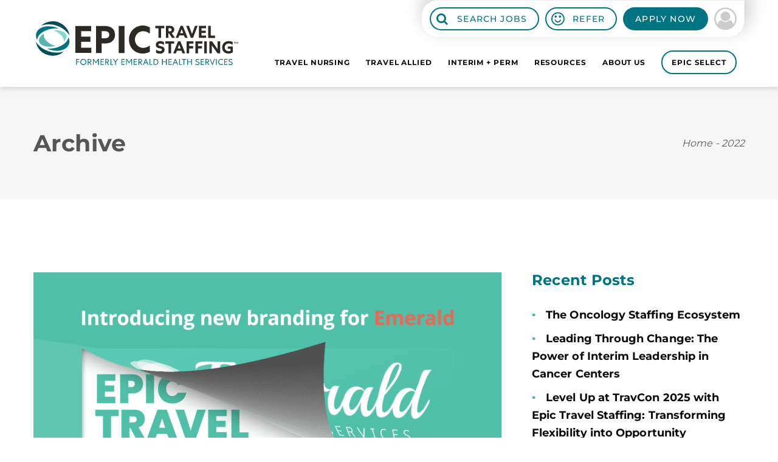

--- FILE ---
content_type: text/html; charset=UTF-8
request_url: https://epictravelstaffing.com/2022/
body_size: 39233
content:
<!DOCTYPE html>
<html lang="en-US" class=" vlt-is--header-default vlt-is--footer-shortcode vlt-is--lowercase-mode">
<head>
		<style id='asp-basic'>.asp_r .item{.price{--regular-price-color:#666;--sale_price_color:#666;color:var(--regular-price-color);del{opacity:.5;display:inline-block;text-decoration:line-through;color:var(--regular-price-color)}ins{margin-left:.5em;text-decoration:none;font-weight:700;display:inline-block;color:var(--sale_price_color)}}.stock{.quantity{color:#666}.out-of-stock{color:#a00}.on-backorder{color:#eaa600}.in-stock{color:#7ad03a}}.add-to-cart-container{display:flex;flex-wrap:wrap;align-items:center;position:relative;z-index:10;width:100%;margin:12px 0;.add-to-cart-quantity{padding:8px 0 8px 8px;background:#eaeaea;width:32px;border-radius:4px 0 0 4px;height:18px;min-height:unset;display:inline-block;font-size:13px;line-height:normal}.add-to-cart-button{padding:8px;border-radius:4px;background:#6246d7;color:white;height:18px;min-height:unset;display:block;text-align:center;min-width:90px;font-size:13px;line-height:normal;&.add-to-cart-variable{border-radius:4px}&.loading{content:url("data:image/svg+xml,%3Csvg width='38' height='38' viewBox='0 0 38 38' xmlns='http://www.w3.org/2000/svg' stroke='%23fff'%3E%3Cg fill='none' fill-rule='evenodd'%3E%3Cg transform='translate(1 1)' stroke-width='2'%3E%3Ccircle stroke-opacity='.5' cx='18' cy='18' r='18'/%3E%3Cpath d='M36 18c0-9.94-8.06-18-18-18'%3E%3CanimateTransform attributeName='transform' type='rotate' from='0 18 18' to='360 18 18' dur='1s' repeatCount='indefinite'/%3E%3C/path%3E%3C/g%3E%3C/g%3E%3C/svg%3E")}}a.added_to_cart{flex-basis:100%;margin-top:8px}}.add-to-cart-container:has(.add-to-cart-quantity){.add-to-cart-button{border-radius:0 4px 4px 0}}.sale-badge{--font-size:14px;--font-color:white;--background-color:#6246d7;position:absolute;top:12px;right:12px;padding:6px 12px;font-size:var(--font-size);color:var(--font-color);background:var(--background-color);box-shadow:0 0 6px -3px rgb(0,0,0);&.sale-badge-capsule{border-radius:50px}&.sale-badge-round{border-radius:3px}&.sale-badge-top-left{right:unset;left:12px}&.sale-badge-bottom-left{right:unset;top:unset;bottom:12px;left:12px}&.sale-badge-bottom-right{top:unset;bottom:12px}}}.asp_r .item{.asp__af-tt-container{position:relative;z-index:2;.asp__af-tt-link{transition:opacity 0.2s;&:hover{opacity:0.7}}}.average-rating{--percent:0;--color:#2EA3F2;--bg-color:rgba(0,0,0,0.2);--size:17px;position:relative;appearance:none;width:auto;display:inline-block;vertical-align:baseline;font-size:var(--size);line-height:calc(var(--size) - 15%);color:var(--bg-color);background:linear-gradient(90deg,var(--color) var(--percent),var(--bg-color) var(--percent));-webkit-background-clip:text;-webkit-text-fill-color:transparent}}@keyframes aspAnFadeIn{0%{opacity:0}50%{opacity:0.6}100%{opacity:1}}@-webkit-keyframes aspAnFadeIn{0%{opacity:0}50%{opacity:0.6}100%{opacity:1}}@keyframes aspAnFadeOut{0%{opacity:1}50%{opacity:0.6}100%{opacity:0}}@-webkit-keyframes aspAnFadeOut{0%{opacity:1}50%{opacity:0.6}100%{opacity:0}}@keyframes aspAnFadeInDrop{0%{opacity:0;transform:translate(0,-50px)}100%{opacity:1;transform:translate(0,0)}}@-webkit-keyframes aspAnFadeInDrop{0%{opacity:0;transform:translate(0,-50px);-webkit-transform:translate(0,-50px)}100%{opacity:1;transform:translate(0,0);-webkit-transform:translate(0,0)}}@keyframes aspAnFadeOutDrop{0%{opacity:1;transform:translate(0,0);-webkit-transform:translate(0,0)}100%{opacity:0;transform:translate(0,-50px);-webkit-transform:translate(0,-50px)}}@-webkit-keyframes aspAnFadeOutDrop{0%{opacity:1;transform:translate(0,0);-webkit-transform:translate(0,0)}100%{opacity:0;transform:translate(0,-50px);-webkit-transform:translate(0,-50px)}}div.ajaxsearchpro.asp_an_fadeIn,div.ajaxsearchpro.asp_an_fadeOut,div.ajaxsearchpro.asp_an_fadeInDrop,div.ajaxsearchpro.asp_an_fadeOutDrop{-webkit-animation-duration:100ms;animation-duration:100ms;-webkit-animation-fill-mode:forwards;animation-fill-mode:forwards}.asp_an_fadeIn,div.ajaxsearchpro.asp_an_fadeIn{animation-name:aspAnFadeIn;-webkit-animation-name:aspAnFadeIn}.asp_an_fadeOut,div.ajaxsearchpro.asp_an_fadeOut{animation-name:aspAnFadeOut;-webkit-animation-name:aspAnFadeOut}div.ajaxsearchpro.asp_an_fadeInDrop{animation-name:aspAnFadeInDrop;-webkit-animation-name:aspAnFadeInDrop}div.ajaxsearchpro.asp_an_fadeOutDrop{animation-name:aspAnFadeOutDrop;-webkit-animation-name:aspAnFadeOutDrop}div.ajaxsearchpro.asp_main_container{transition:width 130ms linear;-webkit-transition:width 130ms linear}asp_w_container,div.asp_w.ajaxsearchpro,div.asp_w.asp_r,div.asp_w.asp_s,div.asp_w.asp_sb,div.asp_w.asp_sb *{-webkit-box-sizing:content-box;-moz-box-sizing:content-box;-ms-box-sizing:content-box;-o-box-sizing:content-box;box-sizing:content-box;padding:0;margin:0;border:0;border-radius:0;text-transform:none;text-shadow:none;box-shadow:none;text-decoration:none;text-align:left;text-indent:initial;letter-spacing:normal;font-display:swap}div.asp_w_container div[id*=__original__]{display:none !important}div.asp_w.ajaxsearchpro{-webkit-box-sizing:border-box;-moz-box-sizing:border-box;-ms-box-sizing:border-box;-o-box-sizing:border-box;box-sizing:border-box}div.asp_w.asp_r,div.asp_w.asp_r *{-webkit-touch-callout:none;-webkit-user-select:none;-khtml-user-select:none;-moz-user-select:none;-ms-user-select:none;user-select:none}div.asp_w.ajaxsearchpro input[type=text]::-ms-clear{display:none;width :0;height:0}div.asp_w.ajaxsearchpro input[type=text]::-ms-reveal{display:none;width :0;height:0}div.asp_w.ajaxsearchpro input[type="search"]::-webkit-search-decoration,div.asp_w.ajaxsearchpro input[type="search"]::-webkit-search-cancel-button,div.asp_w.ajaxsearchpro input[type="search"]::-webkit-search-results-button,div.asp_w.ajaxsearchpro input[type="search"]::-webkit-search-results-decoration{display:none}div.asp_w.ajaxsearchpro input[type="search"]{appearance:auto !important;-webkit-appearance:none !important}.clear{clear:both}.asp_clear{display:block !important;clear:both !important;margin:0 !important;padding:0 !important;width:auto !important;height:0 !important}.hiddend{display:none !important}div.asp_w.ajaxsearchpro{width:100%;height:auto;border-radius:0;background:rgba(255,255,255,0);overflow:hidden}div.asp_w.ajaxsearchpro.asp_non_compact{min-width:200px}#asp_absolute_overlay{width:0;height:0;position:fixed;background:rgba(255,255,255,0.5);top:0;left:0;display:block;z-index:0;opacity:0;transition:opacity 200ms linear;-webkit-transition:opacity 200ms linear}div.asp_m.ajaxsearchpro .proinput input:before,div.asp_m.ajaxsearchpro .proinput input:after,div.asp_m.ajaxsearchpro .proinput form:before,div.asp_m.ajaxsearchpro .proinput form:after{display:none}div.asp_w.ajaxsearchpro textarea:focus,div.asp_w.ajaxsearchpro input:focus{outline:none}div.asp_m.ajaxsearchpro .probox .proinput input::-ms-clear{display:none}div.asp_m.ajaxsearchpro .probox{width:auto;border-radius:5px;background:#FFF;overflow:hidden;border:1px solid #FFF;box-shadow:1px 0 3px #CCC inset;display:-webkit-flex;display:flex;-webkit-flex-direction:row;flex-direction:row;direction:ltr;align-items:stretch;isolation:isolate}div.asp_m.ajaxsearchpro .probox .proinput{width:1px;height:100%;float:left;box-shadow:none;position:relative;flex:1 1 auto;-webkit-flex:1 1 auto;z-index:0}div.asp_m.ajaxsearchpro .probox .proinput form{height:100%;margin:0 !important;padding:0 !important;display:block !important;max-width:unset !important}div.asp_m.ajaxsearchpro .probox .proinput input{height:100%;width:100%;border:0;background:transparent;box-shadow:none;padding:0;left:0;padding-top:2px;min-width:120px;min-height:unset;max-height:unset}div.asp_m.ajaxsearchpro .probox .proinput input.autocomplete{border:0;background:transparent;width:100%;box-shadow:none;margin:0;padding:0;left:0}div.asp_m.ajaxsearchpro .probox .proinput.iepaddingfix{padding-top:0}div.asp_m.ajaxsearchpro .probox .proloading,div.asp_m.ajaxsearchpro .probox .proclose,div.asp_m.ajaxsearchpro .probox .promagnifier,div.asp_m.ajaxsearchpro .probox .prosettings{width:20px;height:20px;min-width:unset;min-height:unset;background:none;background-size:20px 20px;float:right;box-shadow:none;margin:0;padding:0;z-index:1}div.asp_m.ajaxsearchpro button.promagnifier:focus-visible{box-shadow:inset 0 0 0 2px rgba(0,0,0,0.4)}div.asp_m.ajaxsearchpro .probox .proloading,div.asp_m.ajaxsearchpro .probox .proclose{background-position:center center;display:none;background-size:auto;background-repeat:no-repeat;background-color:transparent}div.asp_m.ajaxsearchpro .probox .proloading{padding:2px;box-sizing:border-box}div.asp_m.ajaxsearchpro .probox .proclose{position:relative;cursor:pointer;z-index:2}div.asp_m.ajaxsearchpro .probox .promagnifier .innericon,div.asp_m.ajaxsearchpro .probox .prosettings .innericon,div.asp_m.ajaxsearchpro .probox .proclose .innericon{background-size:20px 20px;background-position:center center;background-repeat:no-repeat;background-color:transparent;width:100%;height:100%;line-height:initial;text-align:center;overflow:hidden}div.asp_m.ajaxsearchpro .probox .promagnifier .innericon svg,div.asp_m.ajaxsearchpro .probox .prosettings .innericon svg,div.asp_m.ajaxsearchpro .probox .proloading svg{height:100%;width:22px;vertical-align:baseline;display:inline-block}div.asp_m.ajaxsearchpro .probox .proclose svg{background:#333;position:absolute;top:50%;width:20px;height:20px;left:50%;fill:#fefefe;box-sizing:border-box;box-shadow:0 0 0 2px rgba(255,255,255,0.9)}.opacityOne{opacity:1}.opacityZero{opacity:0}div.asp_w.asp_s [disabled].noUi-connect,div.asp_w.asp_s [disabled] .noUi-connect{background:#B8B8B8}div.asp_w.asp_s [disabled] .noUi-handle{cursor:not-allowed}div.asp_w.asp_r p.showmore{display:none;margin:0}div.asp_w.asp_r.asp_more_res_loading p.showmore a,div.asp_w.asp_r.asp_more_res_loading p.showmore a span{color:transparent !important}@-webkit-keyframes shm-rot-simple{0%{-webkit-transform:rotate(0deg);transform:rotate(0deg);opacity:1}50%{-webkit-transform:rotate(180deg);transform:rotate(180deg);opacity:0.85}100%{-webkit-transform:rotate(360deg);transform:rotate(360deg);opacity:1}}@keyframes shm-rot-simple{0%{-webkit-transform:rotate(0deg);transform:rotate(0deg);opacity:1}50%{-webkit-transform:rotate(180deg);transform:rotate(180deg);opacity:0.85}100%{-webkit-transform:rotate(360deg);transform:rotate(360deg);opacity:1}}div.asp_w.asp_r div.asp_showmore_container{position:relative}div.asp_w.asp_r. div.asp_moreres_loader{display:none;position:absolute;width:100%;height:100%;top:0;left:0;background:rgba(255,255,255,0.2)}div.asp_w.asp_r.asp_more_res_loading div.asp_moreres_loader{display:block !important}div.asp_w.asp_r div.asp_moreres_loader-inner{height:24px;width:24px;animation:shm-rot-simple 0.8s infinite linear;-webkit-animation:shm-rot-simple 0.8s infinite linear;border:4px solid #353535;border-right-color:transparent;border-radius:50%;box-sizing:border-box;position:absolute;top:50%;margin:-12px auto auto -12px;left:50%}div.asp_hidden_data,div.asp_hidden_data *{display:none}div.asp_w.asp_r{display:none}div.asp_w.asp_r *{text-decoration:none;text-shadow:none}div.asp_w.asp_r .results{overflow:hidden;width:auto;height:0;margin:0;padding:0}div.asp_w.asp_r .asp_nores{display:flex;flex-wrap:wrap;gap:8px;overflow:hidden;width:auto;height:auto;position:relative;z-index:2}div.asp_w.asp_r .results .item{overflow:hidden;width:auto;margin:0;padding:3px;position:relative;background:#f4f4f4;border-left:1px solid rgba(255,255,255,0.6);border-right:1px solid rgba(255,255,255,0.4)}div.asp_w.asp_r .results .item,div.asp_w.asp_r .results .asp_group_header{animation-delay:0s;animation-duration:0.5s;animation-fill-mode:both;animation-timing-function:ease;backface-visibility:hidden;-webkit-animation-delay:0s;-webkit-animation-duration:0.5s;-webkit-animation-fill-mode:both;-webkit-animation-timing-function:ease;-webkit-backface-visibility:hidden}div.asp_w.asp_r .results .item .asp_image{overflow:hidden;background:transparent;padding:0;float:left;background-position:center;background-size:cover;position:relative}div.asp_w.asp_r .results .asp_image canvas{display:none}div.asp_w.asp_r .results .asp_image .asp_item_canvas{position:absolute;top:0;left:0;right:0;bottom:0;margin:0;width:100%;height:100%;z-index:1;display:block;opacity:1;background-position:inherit;background-size:inherit;transition:opacity 0.5s}div.asp_w.asp_r .results .item:hover .asp_image .asp_item_canvas,div.asp_w.asp_r .results figure:hover .asp_image .asp_item_canvas{opacity:0}div.asp_w.asp_r a.asp_res_image_url,div.asp_w.asp_r a.asp_res_image_url:hover,div.asp_w.asp_r a.asp_res_image_url:focus,div.asp_w.asp_r a.asp_res_image_url:active{box-shadow:none !important;border:none !important;margin:0 !important;padding:0 !important;display:inline !important}div.asp_w.asp_r .results .item .asp_image_auto{width:auto !important;height:auto !important}div.asp_w.asp_r .results .item .asp_image img{width:100%;height:100%}div.asp_w.asp_r .results a span.overlap{position:absolute;width:100%;height:100%;top:0;left:0;z-index:1}div.asp_w.asp_r .resdrg{height:auto}div.asp_w.ajaxsearchpro .asp_results_group{margin:10px 0 0 0}div.asp_w.ajaxsearchpro .asp_results_group:first-of-type{margin:0 !important}div.asp_w.asp_r.vertical .results .item:first-child{border-radius:0}div.asp_w.asp_r.vertical .results .item:last-child{border-radius:0;margin-bottom:0}div.asp_w.asp_r.vertical .results .item:last-child:after{height:0;margin:0;width:0}div.asp_w.asp_s.searchsettings{width:auto;height:auto;position:absolute;display:none;z-index:11001;border-radius:0 0 3px 3px;visibility:hidden;opacity:0;overflow:visible}div.asp_w.asp_sb.searchsettings{display:none;visibility:hidden;direction:ltr;overflow:visible;position:relative;z-index:1}div.asp_w.asp_sb.searchsettings .asp_sett_scroll::-webkit-scrollbar-thumb{background:transparent;border-radius:5px;border:none}div.asp_w.asp_s.searchsettings form,div.asp_w.asp_sb.searchsettings form{display:flex;flex-wrap:wrap;margin:0 0 12px 0 !important;padding:0 !important}div.asp_w.asp_s.searchsettings .asp_option_inner,div.asp_w.asp_sb.searchsettings .asp_option_inner,div.asp_w.asp_sb.searchsettings input[type='text']{margin:2px 10px 0 10px;*padding-bottom:10px}div.asp_w.asp_s.searchsettings input[type='text']:not(.asp_select2-search__field),div.asp_w.asp_sb.searchsettings input[type='text']:not(.asp_select2-search__field){width:86% !important;padding:8px 6px !important;margin:0 0 0 10px !important;background-color:#FAFAFA !important;font-size:13px;border:none !important;line-height:17px;height:20px}div.asp_w.asp_s.searchsettings.ie78 .asp_option_inner,div.asp_w.asp_sb.searchsettings.ie78 .asp_option_inner{margin-bottom:0 !important;padding-bottom:0 !important}div.asp_w.asp_s.searchsettings div.asp_option_label,div.asp_w.asp_sb.searchsettings div.asp_option_label{font-size:14px;line-height:20px !important;margin:0;width:150px;text-shadow:none;padding:0;min-height:20px;border:none;background:transparent;float:none;-webkit-touch-callout:none;-webkit-user-select:none;-moz-user-select:none;-ms-user-select:none;user-select:none}div.asp_w.asp_s.searchsettings .asp_label,div.asp_w.asp_sb.searchsettings .asp_label{line-height:24px !important;vertical-align:middle;display:inline-block;cursor:pointer}div.asp_w.asp_s.searchsettings input[type=radio],div.asp_w.asp_sb.searchsettings input[type=radio]{vertical-align:middle;margin:0 6px 0 17px;display:inline-block;appearance:normal;-moz-appearance:normal;-webkit-appearance:radio}div.asp_w.asp_s.searchsettings .asp_option_inner input[type=checkbox],div.asp_w.asp_sb.searchsettings .asp_option_inner input[type=checkbox]{display:none !important}div.asp_w.asp_s.searchsettings.ie78 .asp_option_inner input[type=checkbox],div.asp_w.asp_sb.searchsettings.ie78 .asp_option_inner input[type=checkbox]{display:block}div.asp_w.asp_s.searchsettings.ie78 div.asp_option_label,div.asp_w.asp_sb.searchsettings.ie78 div.asp_option_label{float:right !important}div.asp_w.asp_s.searchsettings .asp_option_inner,div.asp_w.asp_sb.searchsettings .asp_option_inner{width:17px;height:17px;position:relative;flex-grow:0;-webkit-flex-grow:0;flex-shrink:0;-webkit-flex-shrink:0}div.asp_w.asp_sb.searchsettings .asp_option_inner{border-radius:3px;background:rgb(66,66,66);box-shadow:none}div.asp_w.asp_s.searchsettings .asp_option_inner .asp_option_checkbox,div.asp_w.asp_sb.searchsettings .asp_option_inner .asp_option_checkbox{cursor:pointer;position:absolute;width:17px;height:17px;top:0;padding:0;border-radius:2px;box-shadow:none;font-size:0 !important;color:rgba(0,0,0,0)}div.asp_w.asp_s.searchsettings.ie78 .asp_option_inner .asp_option_checkbox,div.asp_w.asp_sb.searchsettings.ie78 .asp_option_inner .asp_option_checkbox{display:none}div.asp_w.asp_s.searchsettings .asp_option_inner .asp_option_checkbox:before,div.asp_w.asp_sb.searchsettings .asp_option_inner .asp_option_checkbox:before{display:none !important}div.asp_w.asp_s.searchsettings .asp_option_inner .asp_option_checkbox:after,div.asp_w.asp_sb.searchsettings .asp_option_inner .asp_option_checkbox:after{opacity:0;font-family:'asppsicons2';content:"\e800";background:transparent;border-top:none;border-right:none;box-sizing:content-box;height:100%;width:100%;padding:0 !important;position:absolute;top:0;left:0}div.asp_w.asp_s.searchsettings.ie78 .asp_option_inner .asp_option_checkbox:after,div.asp_w.asp_sb.searchsettings.ie78 .asp_option_inner .asp_option_checkbox:after{display:none}div.asp_w.asp_s.searchsettings .asp_option_inner .asp_option_checkbox:hover::after,div.asp_w.asp_sb.searchsettings .asp_option_inner .asp_option_checkbox:hover::after{opacity:0.3}div.asp_w.asp_s.searchsettings .asp_option_inner input[type=checkbox]:checked ~ div:after,div.asp_w.asp_sb.searchsettings .asp_option_inner input[type=checkbox]:checked ~ div:after{opacity:1}div.asp_w.asp_sb.searchsettings span.checked ~ div:after,div.asp_w.asp_s.searchsettings span.checked ~ div:after{opacity:1 !important}div.asp_w.asp_s.searchsettings fieldset,div.asp_w.asp_sb.searchsettings fieldset{position:relative;float:left}div.asp_w.asp_s.searchsettings fieldset,div.asp_w.asp_sb.searchsettings fieldset{background:transparent;font-size:.9em;margin:12px 0 0 !important;padding:0 !important;width:200px;min-width:200px}div.asp_w.asp_sb.searchsettings fieldset:last-child{margin:5px 0 0 !important}div.asp_w.asp_sb.searchsettings fieldset{margin:10px 0 0}div.asp_w.asp_sb.searchsettings fieldset legend{padding:0 0 0 10px;margin:0;font-weight:normal;font-size:13px}div.asp_w.asp_sb.searchsettings .asp_option,div.asp_w.asp_s.searchsettings .asp_option{display:flex;flex-direction:row;-webkit-flex-direction:row;align-items:flex-start;margin:0 0 10px 0;cursor:pointer}div.asp_w.asp_sb.searchsettings .asp_option:focus,div.asp_w.asp_s.searchsettings .asp_option:focus{outline:none}div.asp_w.asp_sb.searchsettings .asp_option:focus-visible,div.asp_w.asp_s.searchsettings .asp_option:focus-visible{outline-style:auto}div.asp_w.asp_s.searchsettings .asp_option.asp-o-last,div.asp_w.asp_s.searchsettings .asp_option:last-child{margin-bottom:0}div.asp_w.asp_s.searchsettings fieldset .asp_option,div.asp_w.asp_s.searchsettings fieldset .asp_option_cat,div.asp_w.asp_sb.searchsettings fieldset .asp_option,div.asp_w.asp_sb.searchsettings fieldset .asp_option_cat{width:auto;max-width:none}div.asp_w.asp_s.searchsettings fieldset .asp_option_cat_level-1,div.asp_w.asp_sb.searchsettings fieldset .asp_option_cat_level-1{margin-left:12px}div.asp_w.asp_s.searchsettings fieldset .asp_option_cat_level-2,div.asp_w.asp_sb.searchsettings fieldset .asp_option_cat_level-2{margin-left:24px}div.asp_w.asp_s.searchsettings fieldset .asp_option_cat_level-3,div.asp_w.asp_sb.searchsettings fieldset .asp_option_cat_level-3{margin-left:36px}div.asp_w.asp_s.searchsettings fieldset div.asp_option_label,div.asp_w.asp_sb.searchsettings fieldset div.asp_option_label{width:70%;display:block}div.asp_w.asp_s.searchsettings fieldset div.asp_option_label{width:auto;display:block;box-sizing:border-box}div.asp_w.asp_s.searchsettings fieldset .asp_option_cat_level-2 div.asp_option_label{padding-right:12px}div.asp_w.asp_s.searchsettings fieldset .asp_option_cat_level-3 div.asp_option_label{padding-right:24px}div.asp_w.asp_s select,div.asp_w.asp_sb select{width:100%;max-width:100%;border-radius:0;padding:5px !important;background:#f9f9f9;background-clip:padding-box;-webkit-box-shadow:none;box-shadow:none;margin:0;border:none;color:#111;margin-bottom:0 !important;box-sizing:border-box;line-height:initial;outline:none !important;font-family:Roboto,Helvetica;font-size:14px;height:34px;min-height:unset !important}div.asp_w.asp_s select[multiple],div.asp_w.asp_sb select[multiple]{background:#fff}div.asp_w.asp_s select:not([multiple]),div.asp_w.asp_sb select:not([multiple]){overflow:hidden !important}div.asp_w.asp_s .asp-nr-container,div.asp_w.asp_sb .asp-nr-container{display:flex;gap:8px;justify-content:space-between}div.ajaxsearchpro.searchsettings fieldset.asp_custom_f{margin-top:9px}div.ajaxsearchpro.searchsettings fieldset legend{margin-bottom:8px !important;-webkit-touch-callout:none;-webkit-user-select:none;-moz-user-select:none;-ms-user-select:none;user-select:none}div.ajaxsearchpro.searchsettings fieldset legend + div.asp_option_inner{margin-top:0 !important}div.ajaxsearchpro.searchsettings .asp_sett_scroll>.asp_option_cat:first-child>.asp_option_inner{margin-top:0 !important}div.ajaxsearchpro.searchsettings fieldset .asp_select_single,div.ajaxsearchpro.searchsettings fieldset .asp_select_multiple{padding:0 10px}.asp_arrow_box{position:absolute;background:#444;padding:12px;color:white;border-radius:4px;font-size:14px;max-width:240px;display:none;z-index:99999999999999999}.asp_arrow_box:after{top:100%;left:50%;border:solid transparent;content:" ";height:0;width:0;position:absolute;pointer-events:none;border-color:transparent;border-top-color:#444;border-width:6px;margin-left:-6px}.asp_arrow_box.asp_arrow_box_bottom:after{bottom:100%;top:unset;border-bottom-color:#444;border-top-color:transparent}.asp_two_column{margin:8px 0 12px 0}.asp_two_column .asp_two_column_first,.asp_two_column .asp_two_column_last{width:48%;padding:1% 2% 1% 0;float:left;box-sizing:content-box}.asp_two_column .asp_two_column_last{padding:1% 0 1% 2%}.asp_shortcodes_container{display:-webkit-flex;display:flex;-webkit-flex-wrap:wrap;flex-wrap:wrap;margin:-10px 0 12px -10px;box-sizing:border-box}.asp_shortcodes_container .asp_shortcode_column{-webkit-flex-grow:0;flex-grow:0;-webkit-flex-shrink:1;flex-shrink:1;min-width:120px;padding:10px 0 0 10px;flex-basis:33%;-webkit-flex-basis:33%;box-sizing:border-box}p.asp-try{color:#555;font-size:14px;margin-top:5px;line-height:28px;font-weight:300;visibility:hidden}p.asp-try a{color:#FFB556;margin-left:10px;cursor:pointer;display:inline-block}.asp_ac_autocomplete,.asp_ac_autocomplete div,.asp_ac_autocomplete span{}.asp_ac_autocomplete{display:inline;position:relative;word-spacing:normal;text-transform:none;text-indent:0;text-shadow:none;text-align:start}.asp_ac_autocomplete .asp_ac_autocomplete_dropdown{position:absolute;border:1px solid #ccc;border-top-color:#d9d9d9;box-shadow:0 2px 4px rgba(0,0,0,0.2);-webkit-box-shadow:0 2px 4px rgba(0,0,0,0.2);cursor:default;display:none;z-index:1001;margin-top:-1px;background-color:#fff;min-width:100%;overflow:auto}.asp_ac_autocomplete .asp_ac_autocomplete_hint{position:absolute;z-index:1;color:#ccc !important;-webkit-text-fill-color:#ccc !important;text-fill-color:#ccc !important;overflow:hidden !important;white-space:pre !important}.asp_ac_autocomplete .asp_ac_autocomplete_hint span{color:transparent;opacity:0.0}.asp_ac_autocomplete .asp_ac_autocomplete_dropdown>div{background:#fff;white-space:nowrap;cursor:pointer;line-height:1.5em;padding:2px 0 2px 0}.asp_ac_autocomplete .asp_ac_autocomplete_dropdown>div.active{background:#0097CF;color:#FFF}.rtl .asp_content,.rtl .asp_nores,.rtl .asp_content *,.rtl .asp_nores *,.rtl .searchsettings form{text-align:right !important;direction:rtl !important}.rtl .asp_nores>*{display:inline-block}.rtl .searchsettings .asp_option{flex-direction:row-reverse !important;-webkit-flex-direction:row-reverse !important}.rtl .asp_option{direction:ltr}.rtl .asp_label,.rtl .asp_option div.asp_option_label{text-align:right !important}.rtl .asp_label{max-width:1000px !important;width:100%;direction:rtl !important}.rtl .asp_label input[type=radio]{margin:0 0 0 6px !important}.rtl .asp_option_cat_level-0 div.asp_option_label{font-weight:bold !important}.rtl fieldset .asp_option_cat_level-1{margin-right:12px !important;margin-left:0}.rtl fieldset .asp_option_cat_level-2{margin-right:24px !important;margin-left:0}.rtl fieldset .asp_option_cat_level-3{margin-right:36px !important;margin-left:0}.rtl .searchsettings legend{text-align:right !important;display:block;width:100%}.rtl .searchsettings input[type=text],.rtl .searchsettings select{direction:rtl !important;text-align:right !important}.rtl div.asp_w.asp_s.searchsettings form,.rtl div.asp_w.asp_sb.searchsettings form{flex-direction:row-reverse !important}.rtl div.horizontal.asp_r div.item{float:right !important}.rtl p.asp-try{direction:rtl;text-align:right;margin-right:10px;width:auto !important}.asp_select2,.asp_select2 *{outline:none}div.asp_w .asp_select2-container{box-sizing:border-box !important;display:inline-block;margin:0;position:relative;vertical-align:middle;line-height:initial}div.asp_w .asp_select2-container .asp_select2-selection--single{box-sizing:border-box;cursor:pointer;display:block;height:auto;user-select:none;-webkit-user-select:none}div.asp_w .asp_select2-container .asp_select2-selection--single .asp_select2-selection__rendered{display:block;padding-left:8px;padding-right:20px;overflow:hidden;text-overflow:ellipsis;white-space:nowrap}.asp_select2-container .asp_select2-selection--single .asp_select2-selection__clear{position:relative}.asp_select2-container[dir="rtl"] .asp_select2-selection--single .asp_select2-selection__rendered{padding-right:8px;padding-left:20px}.asp_select2-container .asp_select2-selection--multiple{box-sizing:border-box;cursor:pointer;display:block;min-height:34px;user-select:none;-webkit-user-select:none}.asp_select2-container .asp_select2-selection--multiple .asp_select2-selection__rendered{display:inline-block;overflow:hidden;padding-left:8px;text-overflow:ellipsis}.asp_select2-container .asp_select2-search--inline{float:left}.asp_select2-container .asp_select2-search--inline .asp_select2-search__field{background:transparent !important;box-sizing:border-box;border:none;font-size:100%;margin-top:5px;padding:0}.asp_select2-container .asp_select2-search--inline .asp_select2-search__field::-webkit-search-cancel-button{-webkit-appearance:none}.asp_select2-dropdown{background-color:white;border:1px solid #fff;border-radius:4px;box-sizing:border-box;display:block;position:absolute;left:-100000px;z-index:99999999999999 !important;width:100%;z-index:1051}.asp_select2-results{display:block}.asp_select2-container .asp_select2-results__options{list-style:none;max-height:200px;overflow-y:auto;margin:0;padding:0}.asp_select2-results__option{padding:6px;margin:0;user-select:none;-webkit-user-select:none}.asp_select2-results__option[aria-selected]{cursor:pointer}.asp_select2-container--open .asp_select2-dropdown{left:0}.asp_select2-container--open .asp_select2-dropdown--above{border-bottom:none;border-bottom-left-radius:0;border-bottom-right-radius:0}.asp_select2-container--open .asp_select2-dropdown--below{border-top:none;border-top-left-radius:0;border-top-right-radius:0}.asp_select2-search--dropdown{display:block;padding:4px}.asp_select2-search--dropdown .asp_select2-search__field{padding:4px;width:100%;box-sizing:border-box}.asp_select2-search--dropdown .asp_select2-search__field::-webkit-search-cancel-button{-webkit-appearance:none}.asp_select2-search--dropdown.asp_select2-search--hide{display:none}.asp_select2-close-mask{border:0;margin:0;padding:0;display:block;position:fixed;left:0;top:0;min-height:100%;min-width:100%;height:auto;width:auto;opacity:0;z-index:99;background-color:#fff;filter:alpha(opacity=0)}.asp_select2-hidden-accessible{border:0 !important;clip:rect(0 0 0 0) !important;-webkit-clip-path:inset(50%) !important;clip-path:inset(50%) !important;height:1px !important;overflow:hidden !important;padding:0 !important;position:absolute !important;width:1px !important;white-space:nowrap !important}.asp_select2-container{background:#fafafa;color:black}.asp_select2-container,.asp_select2-container ul,.asp_select2-container ul li,.asp_select2-container span{font-family:Roboto,Helvetica !important;font-size:14px !important;line-height:initial}.asp_select2-container--open .asp_select2-dropdown--below,.asp_select2-container--open .asp_select2-dropdown--above{background:#eaeaea}.asp_select2-container--flat .asp_select2-container--focus .asp_select2-selection--multiple{border:1px solid #16a085}.asp_select2-container--flat .asp_select2-results__option--highlighted[aria-selected]{background:#525252 !important;color:#fff}.asp_select2-container--flat .asp_select2-results__option[aria-selected=true]{background:#777;color:#fff;opacity:0.8}.asp_select2-container--flat .asp_select2-selection--single{border-radius:0}.asp_select2-container--flat.asp_select2-container--open .asp_select2-selection__arrow b{transform:rotate(180deg);-webkit-transform:rotate(180deg);-moz-transform:rotate(180deg)}.asp_select2-container--flat span.asp_select2-search input{height:30px !important;background:white}.asp_select2-container .asp_select2-choice{border:2px solid #dce4ec;height:36px;border-radius:0;font-family:"Lato",sans-serif;font-size:14px;text-indent:1px;box-shadow:none;background-image:none}.asp_select2-container .asp_select2-choice div{border-left:2px solid #dce4ec;border-radius:0 4px 4px 0;background-clip:padding-box}.asp_select2-container .asp_select2-choice .asp_select2-arrow{border:0;border-radius:0;background:transparent;background-image:none}.asp_select2-container *:focus{outline:0}.asp_select2-container.asp_select2-drop-above .asp_select2-choice{border-bottom-color:#dce4ec;border-radius:0}.asp_select2-drop{margin-top:-2px;border:2px solid #dce4ec;border-top:0;border-radius:0 !important;border-radius:0 0 6px 6px;box-shadow:none}.asp_select2-drop.asp_select2-drop-above{margin-top:2px;border-top:2px solid #dce4ec;border-bottom:0;border-radius:6px 6px 0 0;box-shadow:none}.asp_select2-search{margin-top:3px}.asp_select2-search input{height:26px;min-height:unset !important;border:2px solid #dce4ec}.asp_select2-container-active .asp_select2-choice,.asp_select2-container-active .asp_select2-choices{border:2px solid #dce4ec;outline:none;box-shadow:none}.asp_select2-dropdown-open .asp_select2-choice{box-shadow:none;border-bottom-left-radius:0;border-bottom-right-radius:0}.asp_select2-dropdown-open .asp_select2-choice .asp_select2-choice div{background:transparent;border-left:none;-webkit-filter:none;filter:none}.asp_select2-results{padding:0;margin:4px 0 0 0}.asp_select2-results .asp_select2-highlighted{background:#16a085;color:#fff;border-radius:0}.asp_select2-container-multi .asp_select2-choices{height:auto !important;height:1%;border:2px solid #dce4ec}.asp_select2-container-multi.asp_select2-container-active .asp_select2-choices{border:2px solid #dce4ec;border-radius:6px;box-shadow:none}div.asp_w .asp_select2-container--flat .asp_select2-selection--single{background:#f9f9f9;border:none;height:34px}.asp_select2-container--flat .asp_select2-selection--single .asp_select2-selection__rendered{color:#212121;line-height:34px}.asp_select2-container--flat .asp_select2-selection--single .asp_select2-selection__arrow{height:26px;position:absolute;top:1px;right:1px;width:20px}.asp_select2-container--flat .asp_select2-selection--single .asp_select2-selection__arrow b{border-color:#272727 transparent transparent transparent;top:60%;border-style:solid;border-width:5px 4px 0 4px;height:0;left:50%;margin-left:-4px;margin-top:-2px;position:absolute;width:0}.asp_select2-container--flat .asp_select2-selection--single .asp_select2-selection__placeholder{color:#5a5a5a;}.asp_select2-container--flat .asp_select2-selection--single .asp_select2-selection__clear{cursor:pointer;float:right;font-weight:bold}.asp_select2-container--flat .asp_select2-selection--multiple .asp_select2-selection__choice__remove:hover{color:#fff;cursor:pointer}.asp_select2-container--flat .asp_select2-selection--multiple .asp_select2-selection__rendered{box-sizing:border-box !important;list-style:none !important;margin:0;padding:0 5px;width:100%}.asp_select2-container--flat .asp_select2-selection--multiple .asp_select2-selection__choice{background-color:#7b7b7b !important;color:#fff;border:1px solid #797979 !important;border-radius:0 !important;padding:3px 5px !important;cursor:default;float:left;margin-right:5px;margin-top:5px}.asp_select2-container--flat .asp_select2-selection--multiple .asp_select2-selection__choice__remove{color:#2f2f2f;margin-right:6px;margin-left:6px;float:right}.asp_elementor_nores{text-align:center}.elementor-sticky__spacer .asp_w,.elementor-sticky__spacer .asp-try{visibility:hidden !important;opacity:0 !important;z-index:-1 !important}</style><style id='asp-instance-1'>div[id*='ajaxsearchpro1_'] div.asp_loader,div[id*='ajaxsearchpro1_'] div.asp_loader *{box-sizing:border-box !important;margin:0;padding:0;box-shadow:none}div[id*='ajaxsearchpro1_'] div.asp_loader{box-sizing:border-box;display:flex;flex:0 1 auto;flex-direction:column;flex-grow:0;flex-shrink:0;flex-basis:28px;max-width:100%;max-height:100%;align-items:center;justify-content:center}div[id*='ajaxsearchpro1_'] div.asp_loader-inner{width:100%;margin:0 auto;text-align:center;height:100%}@-webkit-keyframes ball-scale{0%{-webkit-transform:scale(0);transform:scale(0)}100%{-webkit-transform:scale(1);transform:scale(1);opacity:0}}@keyframes ball-scale{0%{-webkit-transform:scale(0);transform:scale(0)}100%{-webkit-transform:scale(1);transform:scale(1);opacity:0}}div[id*='ajaxsearchpro1_'] div.asp_ball-scale>div{background-color:rgb(112,112,112);border-radius:100%;-webkit-animation-fill-mode:both;animation-fill-mode:both;display:inline-block;height:100%;width:100%;-webkit-animation:ball-scale 1s 0s ease-in-out infinite;animation:ball-scale 1s 0s ease-in-out infinite}div[id*='ajaxsearchprores1_'] .asp_res_loader div.asp_loader,div[id*='ajaxsearchprores1_'] .asp_res_loader div.asp_loader *{box-sizing:border-box !important;margin:0;padding:0;box-shadow:none}div[id*='ajaxsearchprores1_'] .asp_res_loader div.asp_loader{box-sizing:border-box;display:flex;flex:0 1 auto;flex-direction:column;flex-grow:0;flex-shrink:0;flex-basis:28px;max-width:100%;max-height:100%;align-items:center;justify-content:center}div[id*='ajaxsearchprores1_'] .asp_res_loader div.asp_loader-inner{width:100%;margin:0 auto;text-align:center;height:100%}@-webkit-keyframes ball-scale{0%{-webkit-transform:scale(0);transform:scale(0)}100%{-webkit-transform:scale(1);transform:scale(1);opacity:0}}@keyframes ball-scale{0%{-webkit-transform:scale(0);transform:scale(0)}100%{-webkit-transform:scale(1);transform:scale(1);opacity:0}}div[id*='ajaxsearchprores1_'] .asp_res_loader div.asp_ball-scale>div{background-color:rgb(112,112,112);border-radius:100%;-webkit-animation-fill-mode:both;animation-fill-mode:both;display:inline-block;height:100%;width:100%;-webkit-animation:ball-scale 1s 0s ease-in-out infinite;animation:ball-scale 1s 0s ease-in-out infinite}#ajaxsearchpro1_1 div.asp_loader,#ajaxsearchpro1_2 div.asp_loader,#ajaxsearchpro1_1 div.asp_loader *,#ajaxsearchpro1_2 div.asp_loader *{box-sizing:border-box !important;margin:0;padding:0;box-shadow:none}#ajaxsearchpro1_1 div.asp_loader,#ajaxsearchpro1_2 div.asp_loader{box-sizing:border-box;display:flex;flex:0 1 auto;flex-direction:column;flex-grow:0;flex-shrink:0;flex-basis:28px;max-width:100%;max-height:100%;align-items:center;justify-content:center}#ajaxsearchpro1_1 div.asp_loader-inner,#ajaxsearchpro1_2 div.asp_loader-inner{width:100%;margin:0 auto;text-align:center;height:100%}@-webkit-keyframes ball-scale{0%{-webkit-transform:scale(0);transform:scale(0)}100%{-webkit-transform:scale(1);transform:scale(1);opacity:0}}@keyframes ball-scale{0%{-webkit-transform:scale(0);transform:scale(0)}100%{-webkit-transform:scale(1);transform:scale(1);opacity:0}}#ajaxsearchpro1_1 div.asp_ball-scale>div,#ajaxsearchpro1_2 div.asp_ball-scale>div{background-color:rgb(112,112,112);border-radius:100%;-webkit-animation-fill-mode:both;animation-fill-mode:both;display:inline-block;height:100%;width:100%;-webkit-animation:ball-scale 1s 0s ease-in-out infinite;animation:ball-scale 1s 0s ease-in-out infinite}@-webkit-keyframes asp_an_fadeInDown{0%{opacity:0;-webkit-transform:translateY(-20px)}100%{opacity:1;-webkit-transform:translateY(0)}}@keyframes asp_an_fadeInDown{0%{opacity:0;transform:translateY(-20px)}100%{opacity:1;transform:translateY(0)}}.asp_an_fadeInDown{-webkit-animation-name:asp_an_fadeInDown;animation-name:asp_an_fadeInDown}div.asp_r.asp_r_1,div.asp_r.asp_r_1 *,div.asp_m.asp_m_1,div.asp_m.asp_m_1 *,div.asp_s.asp_s_1,div.asp_s.asp_s_1 *{-webkit-box-sizing:content-box;-moz-box-sizing:content-box;-ms-box-sizing:content-box;-o-box-sizing:content-box;box-sizing:content-box;border:0;border-radius:0;text-transform:none;text-shadow:none;box-shadow:none;text-decoration:none;text-align:left;letter-spacing:normal}div.asp_r.asp_r_1,div.asp_m.asp_m_1,div.asp_s.asp_s_1{-webkit-box-sizing:border-box;-moz-box-sizing:border-box;-ms-box-sizing:border-box;-o-box-sizing:border-box;box-sizing:border-box}div.asp_r.asp_r_1,div.asp_r.asp_r_1 *,div.asp_m.asp_m_1,div.asp_m.asp_m_1 *,div.asp_s.asp_s_1,div.asp_s.asp_s_1 *{padding:0;margin:0}.wpdreams_clear{clear:both}.asp_w_container_1{width:100%;margin-left:auto;margin-right:auto}#ajaxsearchpro1_1,#ajaxsearchpro1_2,div.asp_m.asp_m_1{width:100%;height:auto;max-height:none;border-radius:5px;background:#d1eaff;margin-top:0;margin-bottom:0;background-image:-moz-radial-gradient(center,ellipse cover,rgb(255,255,255),rgb(255,255,255));background-image:-webkit-gradient(radial,center center,0px,center center,100%,rgb(255,255,255),rgb(255,255,255));background-image:-webkit-radial-gradient(center,ellipse cover,rgb(255,255,255),rgb(255,255,255));background-image:-o-radial-gradient(center,ellipse cover,rgb(255,255,255),rgb(255,255,255));background-image:-ms-radial-gradient(center,ellipse cover,rgb(255,255,255),rgb(255,255,255));background-image:radial-gradient(ellipse at center,rgb(255,255,255),rgb(255,255,255));overflow:hidden;border:4px solid rgb(112,112,112);border-radius:10px 10px 10px 10px;box-shadow:none}#ajaxsearchpro1_1 .probox,#ajaxsearchpro1_2 .probox,div.asp_m.asp_m_1 .probox{margin:15px;height:50px;background:transparent;border:0 none rgb(255,255,255);border-radius:0;box-shadow:none}p[id*=asp-try-1]{color:rgb(85,85,85) !important;display:block}div.asp_main_container+[id*=asp-try-1]{margin-left:auto;margin-right:auto;width:100%}p[id*=asp-try-1] a{color:rgb(255,181,86) !important}p[id*=asp-try-1] a:after{color:rgb(85,85,85) !important;display:inline;content:','}p[id*=asp-try-1] a:last-child:after{display:none}#ajaxsearchpro1_1 .probox .proinput,#ajaxsearchpro1_2 .probox .proinput,div.asp_m.asp_m_1 .probox .proinput{font-weight:bold;font-family:"Montserrat";color:rgb(109,109,109);font-size:18px;line-height:15px;text-shadow:none;line-height:normal;flex-grow:1;order:5;margin:0 0 0 10px;padding:0 5px}#ajaxsearchpro1_1 .probox .proinput input.orig,#ajaxsearchpro1_2 .probox .proinput input.orig,div.asp_m.asp_m_1 .probox .proinput input.orig{font-weight:bold;font-family:"Montserrat";color:rgb(109,109,109);font-size:18px;line-height:15px;text-shadow:none;line-height:normal;border:0;box-shadow:none;height:50px;position:relative;z-index:2;padding:0 !important;padding-top:2px !important;margin:-1px 0 0 -4px !important;width:100%;background:transparent !important}#ajaxsearchpro1_1 .probox .proinput input.autocomplete,#ajaxsearchpro1_2 .probox .proinput input.autocomplete,div.asp_m.asp_m_1 .probox .proinput input.autocomplete{font-weight:bold;font-family:"Montserrat";color:rgb(109,109,109);font-size:18px;line-height:15px;text-shadow:none;line-height:normal;opacity:0.25;height:50px;display:block;position:relative;z-index:1;padding:0 !important;margin:-1px 0 0 -4px !important;margin-top:-50px !important;width:100%;background:transparent !important}.rtl #ajaxsearchpro1_1 .probox .proinput input.orig,.rtl #ajaxsearchpro1_2 .probox .proinput input.orig,.rtl #ajaxsearchpro1_1 .probox .proinput input.autocomplete,.rtl #ajaxsearchpro1_2 .probox .proinput input.autocomplete,.rtl div.asp_m.asp_m_1 .probox .proinput input.orig,.rtl div.asp_m.asp_m_1 .probox .proinput input.autocomplete{font-weight:bold;font-family:"Montserrat";color:rgb(109,109,109);font-size:18px;line-height:15px;text-shadow:none;line-height:normal;direction:rtl;text-align:right}.rtl #ajaxsearchpro1_1 .probox .proinput,.rtl #ajaxsearchpro1_2 .probox .proinput,.rtl div.asp_m.asp_m_1 .probox .proinput{margin-right:2px}.rtl #ajaxsearchpro1_1 .probox .proloading,.rtl #ajaxsearchpro1_1 .probox .proclose,.rtl #ajaxsearchpro1_2 .probox .proloading,.rtl #ajaxsearchpro1_2 .probox .proclose,.rtl div.asp_m.asp_m_1 .probox .proloading,.rtl div.asp_m.asp_m_1 .probox .proclose{order:3}div.asp_m.asp_m_1 .probox .proinput input.orig::-webkit-input-placeholder{font-weight:bold;font-family:"Montserrat";color:rgb(109,109,109);font-size:18px;text-shadow:none;opacity:0.85}div.asp_m.asp_m_1 .probox .proinput input.orig::-moz-placeholder{font-weight:bold;font-family:"Montserrat";color:rgb(109,109,109);font-size:18px;text-shadow:none;opacity:0.85}div.asp_m.asp_m_1 .probox .proinput input.orig:-ms-input-placeholder{font-weight:bold;font-family:"Montserrat";color:rgb(109,109,109);font-size:18px;text-shadow:none;opacity:0.85}div.asp_m.asp_m_1 .probox .proinput input.orig:-moz-placeholder{font-weight:bold;font-family:"Montserrat";color:rgb(109,109,109);font-size:18px;text-shadow:none;opacity:0.85;line-height:normal !important}#ajaxsearchpro1_1 .probox .proinput input.autocomplete,#ajaxsearchpro1_2 .probox .proinput input.autocomplete,div.asp_m.asp_m_1 .probox .proinput input.autocomplete{font-weight:bold;font-family:"Montserrat";color:rgb(109,109,109);font-size:18px;line-height:15px;text-shadow:none;line-height:normal;border:0;box-shadow:none}#ajaxsearchpro1_1 .probox .proloading,#ajaxsearchpro1_1 .probox .proclose,#ajaxsearchpro1_1 .probox .promagnifier,#ajaxsearchpro1_1 .probox .prosettings,#ajaxsearchpro1_2 .probox .proloading,#ajaxsearchpro1_2 .probox .proclose,#ajaxsearchpro1_2 .probox .promagnifier,#ajaxsearchpro1_2 .probox .prosettings,div.asp_m.asp_m_1 .probox .proloading,div.asp_m.asp_m_1 .probox .proclose,div.asp_m.asp_m_1 .probox .promagnifier,div.asp_m.asp_m_1 .probox .prosettings{width:50px;height:50px;flex:0 0 50px;flex-grow:0;order:7;text-align:center}#ajaxsearchpro1_1 .probox .proclose svg,#ajaxsearchpro1_2 .probox .proclose svg,div.asp_m.asp_m_1 .probox .proclose svg{fill:rgb(254,254,254);background:rgb(51,51,51);box-shadow:0 0 0 2px rgba(255,255,255,0.9);border-radius:50%;box-sizing:border-box;margin-left:-10px;margin-top:-10px;padding:4px}#ajaxsearchpro1_1 .probox .proloading,#ajaxsearchpro1_2 .probox .proloading,div.asp_m.asp_m_1 .probox .proloading{width:50px;height:50px;min-width:50px;min-height:50px;max-width:50px;max-height:50px}#ajaxsearchpro1_1 .probox .proloading .asp_loader,#ajaxsearchpro1_2 .probox .proloading .asp_loader,div.asp_m.asp_m_1 .probox .proloading .asp_loader{width:46px;height:46px;min-width:46px;min-height:46px;max-width:46px;max-height:46px}#ajaxsearchpro1_1 .probox .promagnifier,#ajaxsearchpro1_2 .probox .promagnifier,div.asp_m.asp_m_1 .probox .promagnifier{width:auto;height:50px;flex:0 0 auto;order:7;-webkit-flex:0 0 auto;-webkit-order:7}div.asp_m.asp_m_1 .probox .promagnifier:focus-visible{outline:black outset}#ajaxsearchpro1_1 .probox .proloading .innericon,#ajaxsearchpro1_2 .probox .proloading .innericon,#ajaxsearchpro1_1 .probox .proclose .innericon,#ajaxsearchpro1_2 .probox .proclose .innericon,#ajaxsearchpro1_1 .probox .promagnifier .innericon,#ajaxsearchpro1_2 .probox .promagnifier .innericon,#ajaxsearchpro1_1 .probox .prosettings .innericon,#ajaxsearchpro1_2 .probox .prosettings .innericon,div.asp_m.asp_m_1 .probox .proloading .innericon,div.asp_m.asp_m_1 .probox .proclose .innericon,div.asp_m.asp_m_1 .probox .promagnifier .innericon,div.asp_m.asp_m_1 .probox .prosettings .innericon{text-align:center}#ajaxsearchpro1_1 .probox .promagnifier .innericon,#ajaxsearchpro1_2 .probox .promagnifier .innericon,div.asp_m.asp_m_1 .probox .promagnifier .innericon{display:block;width:50px;height:50px;float:right}#ajaxsearchpro1_1 .probox .promagnifier .asp_text_button,#ajaxsearchpro1_2 .probox .promagnifier .asp_text_button,div.asp_m.asp_m_1 .probox .promagnifier .asp_text_button{display:block;width:auto;height:50px;float:right;margin:0;padding:0 10px 0 2px;font-weight:normal;font-family:"Open Sans";color:rgb(51,51,51);font-size:15px;line-height:auto;text-shadow:none;line-height:50px}#ajaxsearchpro1_1 .probox .promagnifier .innericon svg,#ajaxsearchpro1_2 .probox .promagnifier .innericon svg,div.asp_m.asp_m_1 .probox .promagnifier .innericon svg{fill:#007481}#ajaxsearchpro1_1 .probox .prosettings .innericon svg,#ajaxsearchpro1_2 .probox .prosettings .innericon svg,div.asp_m.asp_m_1 .probox .prosettings .innericon svg{fill:rgb(112,112,112)}#ajaxsearchpro1_1 .probox .promagnifier,#ajaxsearchpro1_2 .probox .promagnifier,div.asp_m.asp_m_1 .probox .promagnifier{width:50px;height:50px;background:transparent;background-position:center center;background-repeat:no-repeat;order:11;-webkit-order:11;float:right;border:0 solid rgb(255,255,255);border-radius:0;box-shadow:-1px 1px 0 0 rgba(255,255,255,0.64) inset;cursor:pointer;background-size:100% 100%;background-position:center center;background-repeat:no-repeat;cursor:pointer}#ajaxsearchpro1_1 .probox .prosettings,#ajaxsearchpro1_2 .probox .prosettings,div.asp_m.asp_m_1 .probox .prosettings{width:50px;height:50px;background:transparent;background-position:center center;background-repeat:no-repeat;order:10;-webkit-order:10;float:right;border:0 solid rgb(255,255,255);border-radius:0;box-shadow:0 1px 0 0 rgba(255,255,255,0.64) inset;cursor:pointer;background-size:100% 100%;align-self:flex-end}#ajaxsearchprores1_1,#ajaxsearchprores1_2,div.asp_r.asp_r_1{position:absolute;z-index:11000;width:auto;margin:12px 0 0 0}#ajaxsearchprores1_1 .asp_nores,#ajaxsearchprores1_2 .asp_nores,div.asp_r.asp_r_1 .asp_nores{border:0 solid rgb(0,0,0);border-radius:0;box-shadow:0 5px 5px -5px #dfdfdf;padding:6px 12px 6px 12px;margin:0;font-weight:normal;font-family:inherit;color:rgba(74,74,74,1);font-size:1rem;line-height:1.2rem;text-shadow:none;font-weight:normal;background:rgb(255,255,255)}#ajaxsearchprores1_1 .asp_nores .asp_nores_kw_suggestions,#ajaxsearchprores1_2 .asp_nores .asp_nores_kw_suggestions,div.asp_r.asp_r_1 .asp_nores .asp_nores_kw_suggestions{color:rgba(234,67,53,1);font-weight:normal}#ajaxsearchprores1_1 .asp_nores .asp_keyword,#ajaxsearchprores1_2 .asp_nores .asp_keyword,div.asp_r.asp_r_1 .asp_nores .asp_keyword{padding:0 8px 0 0;cursor:pointer;color:rgba(20,84,169,1);font-weight:bold}#ajaxsearchprores1_1 .asp_results_top,#ajaxsearchprores1_2 .asp_results_top,div.asp_r.asp_r_1 .asp_results_top{background:rgb(255,255,255);border:1px none rgb(81,81,81);border-radius:0;padding:6px 12px 6px 12px;margin:0 0 4px 0;text-align:center;font-weight:normal;font-family:"Open Sans";color:rgb(81,81,81);font-size:13px;line-height:16px;text-shadow:none}#ajaxsearchprores1_1 .results .item,#ajaxsearchprores1_2 .results .item,div.asp_r.asp_r_1 .results .item{height:auto;background:rgb(255,255,255)}#ajaxsearchprores1_1 .results .item.hovered,#ajaxsearchprores1_2 .results .item.hovered,div.asp_r.asp_r_1 .results .item.hovered{background-image:-moz-radial-gradient(center,ellipse cover,rgb(244,244,244),rgb(246,246,246));background-image:-webkit-gradient(radial,center center,0px,center center,100%,rgb(244,244,244),rgb(246,246,246));background-image:-webkit-radial-gradient(center,ellipse cover,rgb(244,244,244),rgb(246,246,246));background-image:-o-radial-gradient(center,ellipse cover,rgb(244,244,244),rgb(246,246,246));background-image:-ms-radial-gradient(center,ellipse cover,rgb(244,244,244),rgb(246,246,246));background-image:radial-gradient(ellipse at center,rgb(244,244,244),rgb(246,246,246))}#ajaxsearchprores1_1 .results .item .asp_image,#ajaxsearchprores1_2 .results .item .asp_image,div.asp_r.asp_r_1 .results .item .asp_image{background-size:cover;background-repeat:no-repeat}#ajaxsearchprores1_1 .results .item .asp_image img,#ajaxsearchprores1_2 .results .item .asp_image img,div.asp_r.asp_r_1 .results .item .asp_image img{object-fit:cover}#ajaxsearchprores1_1 .results .item .asp_item_overlay_img,#ajaxsearchprores1_2 .results .item .asp_item_overlay_img,div.asp_r.asp_r_1 .results .item .asp_item_overlay_img{background-size:cover;background-repeat:no-repeat}#ajaxsearchprores1_1 .results .item .asp_content,#ajaxsearchprores1_2 .results .item .asp_content,div.asp_r.asp_r_1 .results .item .asp_content{overflow:hidden;background:transparent;margin:0;padding:0 10px}#ajaxsearchprores1_1 .results .item .asp_content h3,#ajaxsearchprores1_2 .results .item .asp_content h3,div.asp_r.asp_r_1 .results .item .asp_content h3{margin:0;padding:0;display:inline-block;line-height:inherit;font-weight:bold;font-family:"Lato";color:rgba(82,192,167,1);font-size:14px;line-height:1.55em;text-shadow:none}#ajaxsearchprores1_1 .results .item .asp_content h3 a,#ajaxsearchprores1_2 .results .item .asp_content h3 a,div.asp_r.asp_r_1 .results .item .asp_content h3 a{margin:0;padding:0;line-height:inherit;display:block;font-weight:bold;font-family:"Lato";color:rgba(82,192,167,1);font-size:14px;line-height:1.55em;text-shadow:none}#ajaxsearchprores1_1 .results .item .asp_content h3 a:hover,#ajaxsearchprores1_2 .results .item .asp_content h3 a:hover,div.asp_r.asp_r_1 .results .item .asp_content h3 a:hover{font-weight:bold;font-family:"Lato";color:rgba(82,192,167,1);font-size:14px;line-height:1.55em;text-shadow:none}#ajaxsearchprores1_1 .results .item div.etc,#ajaxsearchprores1_2 .results .item div.etc,div.asp_r.asp_r_1 .results .item div.etc{padding:0;font-size:13px;line-height:1.3em;margin-bottom:6px}#ajaxsearchprores1_1 .results .item .etc .asp_author,#ajaxsearchprores1_2 .results .item .etc .asp_author,div.asp_r.asp_r_1 .results .item .etc .asp_author{padding:0;font-weight:bold;font-family:"Open Sans";color:rgb(161,161,161);font-size:11px;line-height:13px;text-shadow:none}#ajaxsearchprores1_1 .results .item .etc .asp_date,#ajaxsearchprores1_2 .results .item .etc .asp_date,div.asp_r.asp_r_1 .results .item .etc .asp_date{margin:0 0 0 10px;padding:0;font-weight:normal;font-family:"Open Sans";color:rgb(173,173,173);font-size:11px;line-height:15px;text-shadow:none}#ajaxsearchprores1_1 .results .item div.asp_content,#ajaxsearchprores1_2 .results .item div.asp_content,div.asp_r.asp_r_1 .results .item div.asp_content{margin:0;padding:0;font-weight:normal;font-family:"Open Sans";color:rgb(74,74,74);font-size:13px;line-height:1.35em;text-shadow:none}#ajaxsearchprores1_1 span.highlighted,#ajaxsearchprores1_2 span.highlighted,div.asp_r.asp_r_1 span.highlighted{font-weight:bold;color:rgba(217,49,43,1);background-color:rgba(238,238,238,1)}#ajaxsearchprores1_1 p.showmore,#ajaxsearchprores1_2 p.showmore,div.asp_r.asp_r_1 p.showmore{text-align:center;font-weight:normal;font-family:"Open Sans";color:rgb(5,94,148);font-size:12px;line-height:15px;text-shadow:none}#ajaxsearchprores1_1 p.showmore a,#ajaxsearchprores1_2 p.showmore a,div.asp_r.asp_r_1 p.showmore a{font-weight:normal;font-family:"Open Sans";color:rgb(5,94,148);font-size:12px;line-height:15px;text-shadow:none;padding:10px 5px;margin:0 auto;background:rgba(255,255,255,1);display:block;text-align:center}#ajaxsearchprores1_1 .asp_res_loader,#ajaxsearchprores1_2 .asp_res_loader,div.asp_r.asp_r_1 .asp_res_loader{background:rgb(255,255,255);height:200px;padding:10px}#ajaxsearchprores1_1.isotopic .asp_res_loader,#ajaxsearchprores1_2.isotopic .asp_res_loader,div.asp_r.asp_r_1.isotopic .asp_res_loader{background:rgba(255,255,255,0)}#ajaxsearchprores1_1 .asp_res_loader .asp_loader,#ajaxsearchprores1_2 .asp_res_loader .asp_loader,div.asp_r.asp_r_1 .asp_res_loader .asp_loader{height:200px;width:200px;margin:0 auto}div.asp_s.asp_s_1.searchsettings,div.asp_s.asp_s_1.searchsettings,div.asp_s.asp_s_1.searchsettings{direction:ltr;padding:0;background-image:-webkit-linear-gradient(185deg,rgb(255,255,255),rgb(255,255,255));background-image:-moz-linear-gradient(185deg,rgb(255,255,255),rgb(255,255,255));background-image:-o-linear-gradient(185deg,rgb(255,255,255),rgb(255,255,255));background-image:-ms-linear-gradient(185deg,rgb(255,255,255) 0,rgb(255,255,255) 100%);background-image:linear-gradient(185deg,rgb(255,255,255),rgb(255,255,255));box-shadow:1px 1px 0 1px rgb(112,112,112);;max-width:208px;z-index:2}div.asp_s.asp_s_1.searchsettings.asp_s,div.asp_s.asp_s_1.searchsettings.asp_s,div.asp_s.asp_s_1.searchsettings.asp_s{z-index:11001}#ajaxsearchprobsettings1_1.searchsettings,#ajaxsearchprobsettings1_2.searchsettings,div.asp_sb.asp_sb_1.searchsettings{max-width:none}div.asp_s.asp_s_1.searchsettings form,div.asp_s.asp_s_1.searchsettings form,div.asp_s.asp_s_1.searchsettings form{display:flex}div.asp_sb.asp_sb_1.searchsettings form,div.asp_sb.asp_sb_1.searchsettings form,div.asp_sb.asp_sb_1.searchsettings form{display:flex}#ajaxsearchprosettings1_1.searchsettings div.asp_option_label,#ajaxsearchprosettings1_2.searchsettings div.asp_option_label,#ajaxsearchprosettings1_1.searchsettings .asp_label,#ajaxsearchprosettings1_2.searchsettings .asp_label,div.asp_s.asp_s_1.searchsettings div.asp_option_label,div.asp_s.asp_s_1.searchsettings .asp_label{font-weight:bold;font-family:"Open Sans";color:rgb(43,43,43);font-size:12px;line-height:15px;text-shadow:none}#ajaxsearchprosettings1_1.searchsettings .asp_option_inner .asp_option_checkbox,#ajaxsearchprosettings1_2.searchsettings .asp_option_inner .asp_option_checkbox,div.asp_sb.asp_sb_1.searchsettings .asp_option_inner .asp_option_checkbox,div.asp_s.asp_s_1.searchsettings .asp_option_inner .asp_option_checkbox{background-image:-webkit-linear-gradient(180deg,rgb(34,34,34),rgb(69,72,77));background-image:-moz-linear-gradient(180deg,rgb(34,34,34),rgb(69,72,77));background-image:-o-linear-gradient(180deg,rgb(34,34,34),rgb(69,72,77));background-image:-ms-linear-gradient(180deg,rgb(34,34,34) 0,rgb(69,72,77) 100%);background-image:linear-gradient(180deg,rgb(34,34,34),rgb(69,72,77))}#ajaxsearchprosettings1_1.searchsettings .asp_option_inner .asp_option_checkbox:after,#ajaxsearchprosettings1_2.searchsettings .asp_option_inner .asp_option_checkbox:after,#ajaxsearchprobsettings1_1.searchsettings .asp_option_inner .asp_option_checkbox:after,#ajaxsearchprobsettings1_2.searchsettings .asp_option_inner .asp_option_checkbox:after,div.asp_sb.asp_sb_1.searchsettings .asp_option_inner .asp_option_checkbox:after,div.asp_s.asp_s_1.searchsettings .asp_option_inner .asp_option_checkbox:after{font-family:'asppsicons2';border:none;content:"\e800";display:block;position:absolute;top:0;left:0;font-size:11px;color:rgb(255,255,255);margin:1px 0 0 0 !important;line-height:17px;text-align:center;text-decoration:none;text-shadow:none}div.asp_sb.asp_sb_1.searchsettings .asp_sett_scroll,div.asp_s.asp_s_1.searchsettings .asp_sett_scroll{scrollbar-width:thin;scrollbar-color:rgba(0,0,0,0.5) transparent}div.asp_sb.asp_sb_1.searchsettings .asp_sett_scroll::-webkit-scrollbar,div.asp_s.asp_s_1.searchsettings .asp_sett_scroll::-webkit-scrollbar{width:7px}div.asp_sb.asp_sb_1.searchsettings .asp_sett_scroll::-webkit-scrollbar-track,div.asp_s.asp_s_1.searchsettings .asp_sett_scroll::-webkit-scrollbar-track{background:transparent}div.asp_sb.asp_sb_1.searchsettings .asp_sett_scroll::-webkit-scrollbar-thumb,div.asp_s.asp_s_1.searchsettings .asp_sett_scroll::-webkit-scrollbar-thumb{background:rgba(0,0,0,0.5);border-radius:5px;border:none}#ajaxsearchprosettings1_1.searchsettings .asp_sett_scroll,#ajaxsearchprosettings1_2.searchsettings .asp_sett_scroll,div.asp_s.asp_s_1.searchsettings .asp_sett_scroll{max-height:220px;overflow:auto}#ajaxsearchprobsettings1_1.searchsettings .asp_sett_scroll,#ajaxsearchprobsettings1_2.searchsettings .asp_sett_scroll,div.asp_sb.asp_sb_1.searchsettings .asp_sett_scroll{max-height:220px;overflow:auto}#ajaxsearchprosettings1_1.searchsettings fieldset,#ajaxsearchprosettings1_2.searchsettings fieldset,div.asp_s.asp_s_1.searchsettings fieldset{width:200px;min-width:200px;max-width:10000px}#ajaxsearchprobsettings1_1.searchsettings fieldset,#ajaxsearchprobsettings1_2.searchsettings fieldset,div.asp_sb.asp_sb_1.searchsettings fieldset{width:200px;min-width:200px;max-width:10000px}#ajaxsearchprosettings1_1.searchsettings fieldset legend,#ajaxsearchprosettings1_2.searchsettings fieldset legend,div.asp_s.asp_s_1.searchsettings fieldset legend{padding:0 0 0 10px;margin:0;background:transparent;font-weight:normal;font-family:"Open Sans";color:rgb(71,71,71);font-size:13px;line-height:15px;text-shadow:none}#ajaxsearchprores1_1.vertical,#ajaxsearchprores1_2.vertical,div.asp_r.asp_r_1.vertical{padding:4px;background:rgb(255,255,255);border-radius:3px;border:2px solid rgb(112,112,112);border-radius:3px 3px 3px 3px;box-shadow:none;visibility:hidden;display:none}#ajaxsearchprores1_1.vertical .results,#ajaxsearchprores1_2.vertical .results,div.asp_r.asp_r_1.vertical .results{max-height:none;overflow-x:hidden;overflow-y:auto}#ajaxsearchprores1_1.vertical .item,#ajaxsearchprores1_2.vertical .item,div.asp_r.asp_r_1.vertical .item{position:relative;box-sizing:border-box}#ajaxsearchprores1_1.vertical .item .asp_content h3,#ajaxsearchprores1_2.vertical .item .asp_content h3,div.asp_r.asp_r_1.vertical .item .asp_content h3{display:inline}#ajaxsearchprores1_1.vertical .results .item .asp_content,#ajaxsearchprores1_2.vertical .results .item .asp_content,div.asp_r.asp_r_1.vertical .results .item .asp_content{overflow:hidden;width:auto;height:auto;background:transparent;margin:0;padding:8px}#ajaxsearchprores1_1.vertical .results .item .asp_image,#ajaxsearchprores1_2.vertical .results .item .asp_image,div.asp_r.asp_r_1.vertical .results .item .asp_image{width:70px;height:70px;margin:2px 8px 0 0}#ajaxsearchprores1_1.vertical .asp_simplebar-scrollbar::before,#ajaxsearchprores1_2.vertical .asp_simplebar-scrollbar::before,div.asp_r.asp_r_1.vertical .asp_simplebar-scrollbar::before{background:transparent;background-image:-moz-radial-gradient(center,ellipse cover,rgba(0,0,0,0.5),rgba(0,0,0,0.5));background-image:-webkit-gradient(radial,center center,0px,center center,100%,rgba(0,0,0,0.5),rgba(0,0,0,0.5));background-image:-webkit-radial-gradient(center,ellipse cover,rgba(0,0,0,0.5),rgba(0,0,0,0.5));background-image:-o-radial-gradient(center,ellipse cover,rgba(0,0,0,0.5),rgba(0,0,0,0.5));background-image:-ms-radial-gradient(center,ellipse cover,rgba(0,0,0,0.5),rgba(0,0,0,0.5));background-image:radial-gradient(ellipse at center,rgba(0,0,0,0.5),rgba(0,0,0,0.5))}#ajaxsearchprores1_1.vertical .results .item::after,#ajaxsearchprores1_2.vertical .results .item::after,div.asp_r.asp_r_1.vertical .results .item::after{display:block;position:absolute;bottom:0;content:"";height:1px;width:100%;background:rgba(255,255,255,0.55)}#ajaxsearchprores1_1.vertical .results .item.asp_last_item::after,#ajaxsearchprores1_2.vertical .results .item.asp_last_item::after,div.asp_r.asp_r_1.vertical .results .item.asp_last_item::after{display:none}.asp_spacer{display:none !important;}.asp_v_spacer{width:100%;height:0}#ajaxsearchprores1_1 .asp_group_header,#ajaxsearchprores1_2 .asp_group_header,div.asp_r.asp_r_1 .asp_group_header{background:#DDD;background:rgb(246,246,246);border-radius:3px 3px 0 0;border-top:1px solid rgb(248,248,248);border-left:1px solid rgb(248,248,248);border-right:1px solid rgb(248,248,248);margin:0 0 -3px;padding:7px 0 7px 10px;position:relative;z-index:1000;min-width:90%;flex-grow:1;font-weight:bold;font-family:"Open Sans";color:rgb(5,94,148);font-size:11px;line-height:13px;text-shadow:none}#ajaxsearchprores1_1.vertical .results,#ajaxsearchprores1_2.vertical .results,div.asp_r.asp_r_1.vertical .results{scrollbar-width:thin;scrollbar-color:rgba(0,0,0,0.5) rgb(255,255,255)}#ajaxsearchprores1_1.vertical .results::-webkit-scrollbar,#ajaxsearchprores1_2.vertical .results::-webkit-scrollbar,div.asp_r.asp_r_1.vertical .results::-webkit-scrollbar{width:10px}#ajaxsearchprores1_1.vertical .results::-webkit-scrollbar-track,#ajaxsearchprores1_2.vertical .results::-webkit-scrollbar-track,div.asp_r.asp_r_1.vertical .results::-webkit-scrollbar-track{background:rgb(255,255,255);box-shadow:inset 0 0 12px 12px transparent;border:none}#ajaxsearchprores1_1.vertical .results::-webkit-scrollbar-thumb,#ajaxsearchprores1_2.vertical .results::-webkit-scrollbar-thumb,div.asp_r.asp_r_1.vertical .results::-webkit-scrollbar-thumb{background:transparent;box-shadow:inset 0 0 12px 12px rgba(0,0,0,0);border:solid 2px transparent;border-radius:12px}#ajaxsearchprores1_1.vertical:hover .results::-webkit-scrollbar-thumb,#ajaxsearchprores1_2.vertical:hover .results::-webkit-scrollbar-thumb,div.asp_r.asp_r_1.vertical:hover .results::-webkit-scrollbar-thumb{box-shadow:inset 0 0 12px 12px rgba(0,0,0,0.5)}@media(hover:none),(max-width:500px){#ajaxsearchprores1_1.vertical .results::-webkit-scrollbar-thumb,#ajaxsearchprores1_2.vertical .results::-webkit-scrollbar-thumb,div.asp_r.asp_r_1.vertical .results::-webkit-scrollbar-thumb{box-shadow:inset 0 0 12px 12px rgba(0,0,0,0.5)}}</style>
				<link rel="preconnect" href="https://fonts.gstatic.com" crossorigin />
				<style>
					@font-face {
  font-family: 'Lato';
  font-style: normal;
  font-weight: 300;
  font-display: swap;
  src: url(https://fonts.gstatic.com/s/lato/v23/S6u9w4BMUTPHh7USSwiPHA.ttf) format('truetype');
}
@font-face {
  font-family: 'Lato';
  font-style: normal;
  font-weight: 400;
  font-display: swap;
  src: url(https://fonts.gstatic.com/s/lato/v23/S6uyw4BMUTPHjx4wWw.ttf) format('truetype');
}
@font-face {
  font-family: 'Lato';
  font-style: normal;
  font-weight: 700;
  font-display: swap;
  src: url(https://fonts.gstatic.com/s/lato/v23/S6u9w4BMUTPHh6UVSwiPHA.ttf) format('truetype');
}
@font-face {
  font-family: 'Open Sans';
  font-style: normal;
  font-weight: 300;
  font-stretch: normal;
  font-display: swap;
  src: url(https://fonts.gstatic.com/s/opensans/v34/memSYaGs126MiZpBA-UvWbX2vVnXBbObj2OVZyOOSr4dVJWUgsiH0B4gaVc.ttf) format('truetype');
}
@font-face {
  font-family: 'Open Sans';
  font-style: normal;
  font-weight: 400;
  font-stretch: normal;
  font-display: swap;
  src: url(https://fonts.gstatic.com/s/opensans/v34/memSYaGs126MiZpBA-UvWbX2vVnXBbObj2OVZyOOSr4dVJWUgsjZ0B4gaVc.ttf) format('truetype');
}
@font-face {
  font-family: 'Open Sans';
  font-style: normal;
  font-weight: 700;
  font-stretch: normal;
  font-display: swap;
  src: url(https://fonts.gstatic.com/s/opensans/v34/memSYaGs126MiZpBA-UvWbX2vVnXBbObj2OVZyOOSr4dVJWUgsg-1x4gaVc.ttf) format('truetype');
}

				</style><meta http-equiv="X-UA-Compatible" content="IE=edge">
	<meta charset="UTF-8">
	<meta name="viewport" content="width=device-width,initial-scale=1,user-scalable=no">
	<link rel="profile" href="https://gmpg.org/xfn/11" />
	<link rel="pingback" href="https://epictravelstaffing.com/xmlrpc.php">
    <script src="https://a2a92a4b52f74274b3c8cd01a43c4423.js.ubembed.com" async></script>
	<meta name='robots' content='noindex, follow' />
	<style>img:is([sizes="auto" i], [sizes^="auto," i]) { contain-intrinsic-size: 3000px 1500px }</style>
	<script id="cookieyes" type="text/javascript" src="https://cdn-cookieyes.com/client_data/656ee0e98b731e9f6ba08b18/script.js"></script>
	<!-- This site is optimized with the Yoast SEO Premium plugin v22.5 (Yoast SEO v26.8) - https://yoast.com/product/yoast-seo-premium-wordpress/ -->
	<title>2022 - Epic Travel Staffing</title>
	<meta property="og:locale" content="en_US" />
	<meta property="og:type" content="website" />
	<meta property="og:title" content="2022" />
	<meta property="og:url" content="https://epictravelstaffing.com/2022/" />
	<meta property="og:site_name" content="Epic Travel Staffing" />
	<meta property="og:image" content="https://epictravelstaffing.com/wp-content/uploads/2023/03/Featured-Image-Epic-Travel-Staffing-scaled.jpg" />
	<meta property="og:image:width" content="2560" />
	<meta property="og:image:height" content="1340" />
	<meta property="og:image:type" content="image/jpeg" />
	<meta name="twitter:card" content="summary_large_image" />
	<meta name="twitter:site" content="@TravelingNurses" />
	<script type="application/ld+json" class="yoast-schema-graph">{"@context":"https://schema.org","@graph":[{"@type":"CollectionPage","@id":"https://epictravelstaffing.com/2022/","url":"https://epictravelstaffing.com/2022/","name":"2022 - Epic Travel Staffing","isPartOf":{"@id":"https://epictravelstaffing.com/#website"},"primaryImageOfPage":{"@id":"https://epictravelstaffing.com/2022/#primaryimage"},"image":{"@id":"https://epictravelstaffing.com/2022/#primaryimage"},"thumbnailUrl":"https://epictravelstaffing.com/wp-content/uploads/2022/11/EHS_Epic-2-Announcement-LinkedIn-1200x480-3.png","breadcrumb":{"@id":"https://epictravelstaffing.com/2022/#breadcrumb"},"inLanguage":"en-US"},{"@type":"ImageObject","inLanguage":"en-US","@id":"https://epictravelstaffing.com/2022/#primaryimage","url":"https://epictravelstaffing.com/wp-content/uploads/2022/11/EHS_Epic-2-Announcement-LinkedIn-1200x480-3.png","contentUrl":"https://epictravelstaffing.com/wp-content/uploads/2022/11/EHS_Epic-2-Announcement-LinkedIn-1200x480-3.png","width":2700,"height":1080,"caption":"Epic Travel Staffing"},{"@type":"BreadcrumbList","@id":"https://epictravelstaffing.com/2022/#breadcrumb","itemListElement":[{"@type":"ListItem","position":1,"name":"Home","item":"https://epictravelstaffing.com/"},{"@type":"ListItem","position":2,"name":"Archives for 2022"}]},{"@type":"WebSite","@id":"https://epictravelstaffing.com/#website","url":"https://epictravelstaffing.com/","name":"Epic Travel Staffing","description":"Find The Best Travel Nurse Experience","publisher":{"@id":"https://epictravelstaffing.com/#organization"},"potentialAction":[{"@type":"SearchAction","target":{"@type":"EntryPoint","urlTemplate":"https://epictravelstaffing.com/?s={search_term_string}"},"query-input":{"@type":"PropertyValueSpecification","valueRequired":true,"valueName":"search_term_string"}}],"inLanguage":"en-US"},{"@type":"Organization","@id":"https://epictravelstaffing.com/#organization","name":"Epic Travel Staffing","url":"https://epictravelstaffing.com/","logo":{"@type":"ImageObject","inLanguage":"en-US","@id":"https://epictravelstaffing.com/#/schema/logo/image/","url":"https://epictravelstaffing.com/wp-content/uploads/2023/04/epic-travel-nursing-logo.svg","contentUrl":"https://epictravelstaffing.com/wp-content/uploads/2023/04/epic-travel-nursing-logo.svg","width":1,"height":1,"caption":"Epic Travel Staffing"},"image":{"@id":"https://epictravelstaffing.com/#/schema/logo/image/"},"sameAs":["https://www.facebook.com/EpicNurseStaffing","https://x.com/TravelingNurses","https://instagram.com/EpicNurseStaffing"],"legalName":"Epic Travel Staffing"}]}</script>
	<!-- / Yoast SEO Premium plugin. -->


<link rel='dns-prefetch' href='//static.klaviyo.com' />
<link rel='dns-prefetch' href='//maps.googleapis.com' />
<link rel='dns-prefetch' href='//www.google.com' />
<link rel='dns-prefetch' href='//www.googletagmanager.com' />
<link rel='stylesheet' id='linearicons-css' href='https://epictravelstaffing.com/wp-content/plugins/leedo_helper_plugin/includes/wpbakery/fonts/lnr/lnr.min.css?ver=6.8.3' type='text/css' media='all' />
<link rel='stylesheet' id='iconmoon-css' href='https://epictravelstaffing.com/wp-content/plugins/leedo_helper_plugin/includes/wpbakery/fonts/icnm/icnm.min.css?ver=6.8.3' type='text/css' media='all' />
<link rel='stylesheet' id='etline-css' href='https://epictravelstaffing.com/wp-content/plugins/leedo_helper_plugin/includes/wpbakery/fonts/etl/etl.min.css?ver=6.8.3' type='text/css' media='all' />
<link rel='stylesheet' id='elusive-css' href='https://epictravelstaffing.com/wp-content/plugins/leedo_helper_plugin/includes/wpbakery/fonts/el/el.min.css?ver=6.8.3' type='text/css' media='all' />
<link rel='stylesheet' id='iconsmind-css' href='https://epictravelstaffing.com/wp-content/plugins/leedo_helper_plugin/includes/wpbakery/fonts/iconsmind/iconsmind.css?ver=6.8.3' type='text/css' media='all' />
<link rel='stylesheet' id='icofont-css' href='https://epictravelstaffing.com/wp-content/plugins/leedo_helper_plugin/includes/wpbakery/fonts/icofont/icofont.css?ver=6.8.3' type='text/css' media='all' />
<link rel='stylesheet' id='leedo-css' href='https://epictravelstaffing.com/wp-content/plugins/leedo_helper_plugin/includes/wpbakery/fonts/leedo/style.css?ver=6.8.3' type='text/css' media='all' />
<link rel='stylesheet' id='wp-block-library-css' href='https://epictravelstaffing.com/wp-includes/css/dist/block-library/style.min.css?ver=6.8.3' type='text/css' media='all' />
<style id='wp-block-library-theme-inline-css' type='text/css'>
.wp-block-audio :where(figcaption){color:#555;font-size:13px;text-align:center}.is-dark-theme .wp-block-audio :where(figcaption){color:#ffffffa6}.wp-block-audio{margin:0 0 1em}.wp-block-code{border:1px solid #ccc;border-radius:4px;font-family:Menlo,Consolas,monaco,monospace;padding:.8em 1em}.wp-block-embed :where(figcaption){color:#555;font-size:13px;text-align:center}.is-dark-theme .wp-block-embed :where(figcaption){color:#ffffffa6}.wp-block-embed{margin:0 0 1em}.blocks-gallery-caption{color:#555;font-size:13px;text-align:center}.is-dark-theme .blocks-gallery-caption{color:#ffffffa6}:root :where(.wp-block-image figcaption){color:#555;font-size:13px;text-align:center}.is-dark-theme :root :where(.wp-block-image figcaption){color:#ffffffa6}.wp-block-image{margin:0 0 1em}.wp-block-pullquote{border-bottom:4px solid;border-top:4px solid;color:currentColor;margin-bottom:1.75em}.wp-block-pullquote cite,.wp-block-pullquote footer,.wp-block-pullquote__citation{color:currentColor;font-size:.8125em;font-style:normal;text-transform:uppercase}.wp-block-quote{border-left:.25em solid;margin:0 0 1.75em;padding-left:1em}.wp-block-quote cite,.wp-block-quote footer{color:currentColor;font-size:.8125em;font-style:normal;position:relative}.wp-block-quote:where(.has-text-align-right){border-left:none;border-right:.25em solid;padding-left:0;padding-right:1em}.wp-block-quote:where(.has-text-align-center){border:none;padding-left:0}.wp-block-quote.is-large,.wp-block-quote.is-style-large,.wp-block-quote:where(.is-style-plain){border:none}.wp-block-search .wp-block-search__label{font-weight:700}.wp-block-search__button{border:1px solid #ccc;padding:.375em .625em}:where(.wp-block-group.has-background){padding:1.25em 2.375em}.wp-block-separator.has-css-opacity{opacity:.4}.wp-block-separator{border:none;border-bottom:2px solid;margin-left:auto;margin-right:auto}.wp-block-separator.has-alpha-channel-opacity{opacity:1}.wp-block-separator:not(.is-style-wide):not(.is-style-dots){width:100px}.wp-block-separator.has-background:not(.is-style-dots){border-bottom:none;height:1px}.wp-block-separator.has-background:not(.is-style-wide):not(.is-style-dots){height:2px}.wp-block-table{margin:0 0 1em}.wp-block-table td,.wp-block-table th{word-break:normal}.wp-block-table :where(figcaption){color:#555;font-size:13px;text-align:center}.is-dark-theme .wp-block-table :where(figcaption){color:#ffffffa6}.wp-block-video :where(figcaption){color:#555;font-size:13px;text-align:center}.is-dark-theme .wp-block-video :where(figcaption){color:#ffffffa6}.wp-block-video{margin:0 0 1em}:root :where(.wp-block-template-part.has-background){margin-bottom:0;margin-top:0;padding:1.25em 2.375em}
</style>
<style id='classic-theme-styles-inline-css' type='text/css'>
/*! This file is auto-generated */
.wp-block-button__link{color:#fff;background-color:#32373c;border-radius:9999px;box-shadow:none;text-decoration:none;padding:calc(.667em + 2px) calc(1.333em + 2px);font-size:1.125em}.wp-block-file__button{background:#32373c;color:#fff;text-decoration:none}
</style>
<link rel='stylesheet' id='awb-css' href='https://epictravelstaffing.com/wp-content/plugins/advanced-backgrounds/assets/awb/awb.min.css?ver=1.12.8' type='text/css' media='all' />
<link rel='stylesheet' id='visual-portfolio-block-filter-by-category-css' href='https://epictravelstaffing.com/wp-content/plugins/visual-portfolio/build/gutenberg/blocks/filter-by-category/style.css?ver=1762862699' type='text/css' media='all' />
<link rel='stylesheet' id='visual-portfolio-block-pagination-css' href='https://epictravelstaffing.com/wp-content/plugins/visual-portfolio/build/gutenberg/blocks/pagination/style.css?ver=1762862699' type='text/css' media='all' />
<link rel='stylesheet' id='visual-portfolio-block-sort-css' href='https://epictravelstaffing.com/wp-content/plugins/visual-portfolio/build/gutenberg/blocks/sort/style.css?ver=1762862699' type='text/css' media='all' />
<style id='global-styles-inline-css' type='text/css'>
:root{--wp--preset--aspect-ratio--square: 1;--wp--preset--aspect-ratio--4-3: 4/3;--wp--preset--aspect-ratio--3-4: 3/4;--wp--preset--aspect-ratio--3-2: 3/2;--wp--preset--aspect-ratio--2-3: 2/3;--wp--preset--aspect-ratio--16-9: 16/9;--wp--preset--aspect-ratio--9-16: 9/16;--wp--preset--color--black: #000000;--wp--preset--color--cyan-bluish-gray: #abb8c3;--wp--preset--color--white: #ffffff;--wp--preset--color--pale-pink: #f78da7;--wp--preset--color--vivid-red: #cf2e2e;--wp--preset--color--luminous-vivid-orange: #ff6900;--wp--preset--color--luminous-vivid-amber: #fcb900;--wp--preset--color--light-green-cyan: #7bdcb5;--wp--preset--color--vivid-green-cyan: #00d084;--wp--preset--color--pale-cyan-blue: #8ed1fc;--wp--preset--color--vivid-cyan-blue: #0693e3;--wp--preset--color--vivid-purple: #9b51e0;--wp--preset--color--first: #007481;--wp--preset--color--second: #57b6b2;--wp--preset--color--third: #565657;--wp--preset--color--fourth: #9a9e94;--wp--preset--color--gray: #999999;--wp--preset--gradient--vivid-cyan-blue-to-vivid-purple: linear-gradient(135deg,rgba(6,147,227,1) 0%,rgb(155,81,224) 100%);--wp--preset--gradient--light-green-cyan-to-vivid-green-cyan: linear-gradient(135deg,rgb(122,220,180) 0%,rgb(0,208,130) 100%);--wp--preset--gradient--luminous-vivid-amber-to-luminous-vivid-orange: linear-gradient(135deg,rgba(252,185,0,1) 0%,rgba(255,105,0,1) 100%);--wp--preset--gradient--luminous-vivid-orange-to-vivid-red: linear-gradient(135deg,rgba(255,105,0,1) 0%,rgb(207,46,46) 100%);--wp--preset--gradient--very-light-gray-to-cyan-bluish-gray: linear-gradient(135deg,rgb(238,238,238) 0%,rgb(169,184,195) 100%);--wp--preset--gradient--cool-to-warm-spectrum: linear-gradient(135deg,rgb(74,234,220) 0%,rgb(151,120,209) 20%,rgb(207,42,186) 40%,rgb(238,44,130) 60%,rgb(251,105,98) 80%,rgb(254,248,76) 100%);--wp--preset--gradient--blush-light-purple: linear-gradient(135deg,rgb(255,206,236) 0%,rgb(152,150,240) 100%);--wp--preset--gradient--blush-bordeaux: linear-gradient(135deg,rgb(254,205,165) 0%,rgb(254,45,45) 50%,rgb(107,0,62) 100%);--wp--preset--gradient--luminous-dusk: linear-gradient(135deg,rgb(255,203,112) 0%,rgb(199,81,192) 50%,rgb(65,88,208) 100%);--wp--preset--gradient--pale-ocean: linear-gradient(135deg,rgb(255,245,203) 0%,rgb(182,227,212) 50%,rgb(51,167,181) 100%);--wp--preset--gradient--electric-grass: linear-gradient(135deg,rgb(202,248,128) 0%,rgb(113,206,126) 100%);--wp--preset--gradient--midnight: linear-gradient(135deg,rgb(2,3,129) 0%,rgb(40,116,252) 100%);--wp--preset--font-size--small: 14px;--wp--preset--font-size--medium: 20px;--wp--preset--font-size--large: 28px;--wp--preset--font-size--x-large: 42px;--wp--preset--font-size--normal: 18px;--wp--preset--font-size--huge: 38px;--wp--preset--spacing--20: 0.44rem;--wp--preset--spacing--30: 0.67rem;--wp--preset--spacing--40: 1rem;--wp--preset--spacing--50: 1.5rem;--wp--preset--spacing--60: 2.25rem;--wp--preset--spacing--70: 3.38rem;--wp--preset--spacing--80: 5.06rem;--wp--preset--shadow--natural: 6px 6px 9px rgba(0, 0, 0, 0.2);--wp--preset--shadow--deep: 12px 12px 50px rgba(0, 0, 0, 0.4);--wp--preset--shadow--sharp: 6px 6px 0px rgba(0, 0, 0, 0.2);--wp--preset--shadow--outlined: 6px 6px 0px -3px rgba(255, 255, 255, 1), 6px 6px rgba(0, 0, 0, 1);--wp--preset--shadow--crisp: 6px 6px 0px rgba(0, 0, 0, 1);}:where(.is-layout-flex){gap: 0.5em;}:where(.is-layout-grid){gap: 0.5em;}body .is-layout-flex{display: flex;}.is-layout-flex{flex-wrap: wrap;align-items: center;}.is-layout-flex > :is(*, div){margin: 0;}body .is-layout-grid{display: grid;}.is-layout-grid > :is(*, div){margin: 0;}:where(.wp-block-columns.is-layout-flex){gap: 2em;}:where(.wp-block-columns.is-layout-grid){gap: 2em;}:where(.wp-block-post-template.is-layout-flex){gap: 1.25em;}:where(.wp-block-post-template.is-layout-grid){gap: 1.25em;}.has-black-color{color: var(--wp--preset--color--black) !important;}.has-cyan-bluish-gray-color{color: var(--wp--preset--color--cyan-bluish-gray) !important;}.has-white-color{color: var(--wp--preset--color--white) !important;}.has-pale-pink-color{color: var(--wp--preset--color--pale-pink) !important;}.has-vivid-red-color{color: var(--wp--preset--color--vivid-red) !important;}.has-luminous-vivid-orange-color{color: var(--wp--preset--color--luminous-vivid-orange) !important;}.has-luminous-vivid-amber-color{color: var(--wp--preset--color--luminous-vivid-amber) !important;}.has-light-green-cyan-color{color: var(--wp--preset--color--light-green-cyan) !important;}.has-vivid-green-cyan-color{color: var(--wp--preset--color--vivid-green-cyan) !important;}.has-pale-cyan-blue-color{color: var(--wp--preset--color--pale-cyan-blue) !important;}.has-vivid-cyan-blue-color{color: var(--wp--preset--color--vivid-cyan-blue) !important;}.has-vivid-purple-color{color: var(--wp--preset--color--vivid-purple) !important;}.has-black-background-color{background-color: var(--wp--preset--color--black) !important;}.has-cyan-bluish-gray-background-color{background-color: var(--wp--preset--color--cyan-bluish-gray) !important;}.has-white-background-color{background-color: var(--wp--preset--color--white) !important;}.has-pale-pink-background-color{background-color: var(--wp--preset--color--pale-pink) !important;}.has-vivid-red-background-color{background-color: var(--wp--preset--color--vivid-red) !important;}.has-luminous-vivid-orange-background-color{background-color: var(--wp--preset--color--luminous-vivid-orange) !important;}.has-luminous-vivid-amber-background-color{background-color: var(--wp--preset--color--luminous-vivid-amber) !important;}.has-light-green-cyan-background-color{background-color: var(--wp--preset--color--light-green-cyan) !important;}.has-vivid-green-cyan-background-color{background-color: var(--wp--preset--color--vivid-green-cyan) !important;}.has-pale-cyan-blue-background-color{background-color: var(--wp--preset--color--pale-cyan-blue) !important;}.has-vivid-cyan-blue-background-color{background-color: var(--wp--preset--color--vivid-cyan-blue) !important;}.has-vivid-purple-background-color{background-color: var(--wp--preset--color--vivid-purple) !important;}.has-black-border-color{border-color: var(--wp--preset--color--black) !important;}.has-cyan-bluish-gray-border-color{border-color: var(--wp--preset--color--cyan-bluish-gray) !important;}.has-white-border-color{border-color: var(--wp--preset--color--white) !important;}.has-pale-pink-border-color{border-color: var(--wp--preset--color--pale-pink) !important;}.has-vivid-red-border-color{border-color: var(--wp--preset--color--vivid-red) !important;}.has-luminous-vivid-orange-border-color{border-color: var(--wp--preset--color--luminous-vivid-orange) !important;}.has-luminous-vivid-amber-border-color{border-color: var(--wp--preset--color--luminous-vivid-amber) !important;}.has-light-green-cyan-border-color{border-color: var(--wp--preset--color--light-green-cyan) !important;}.has-vivid-green-cyan-border-color{border-color: var(--wp--preset--color--vivid-green-cyan) !important;}.has-pale-cyan-blue-border-color{border-color: var(--wp--preset--color--pale-cyan-blue) !important;}.has-vivid-cyan-blue-border-color{border-color: var(--wp--preset--color--vivid-cyan-blue) !important;}.has-vivid-purple-border-color{border-color: var(--wp--preset--color--vivid-purple) !important;}.has-vivid-cyan-blue-to-vivid-purple-gradient-background{background: var(--wp--preset--gradient--vivid-cyan-blue-to-vivid-purple) !important;}.has-light-green-cyan-to-vivid-green-cyan-gradient-background{background: var(--wp--preset--gradient--light-green-cyan-to-vivid-green-cyan) !important;}.has-luminous-vivid-amber-to-luminous-vivid-orange-gradient-background{background: var(--wp--preset--gradient--luminous-vivid-amber-to-luminous-vivid-orange) !important;}.has-luminous-vivid-orange-to-vivid-red-gradient-background{background: var(--wp--preset--gradient--luminous-vivid-orange-to-vivid-red) !important;}.has-very-light-gray-to-cyan-bluish-gray-gradient-background{background: var(--wp--preset--gradient--very-light-gray-to-cyan-bluish-gray) !important;}.has-cool-to-warm-spectrum-gradient-background{background: var(--wp--preset--gradient--cool-to-warm-spectrum) !important;}.has-blush-light-purple-gradient-background{background: var(--wp--preset--gradient--blush-light-purple) !important;}.has-blush-bordeaux-gradient-background{background: var(--wp--preset--gradient--blush-bordeaux) !important;}.has-luminous-dusk-gradient-background{background: var(--wp--preset--gradient--luminous-dusk) !important;}.has-pale-ocean-gradient-background{background: var(--wp--preset--gradient--pale-ocean) !important;}.has-electric-grass-gradient-background{background: var(--wp--preset--gradient--electric-grass) !important;}.has-midnight-gradient-background{background: var(--wp--preset--gradient--midnight) !important;}.has-small-font-size{font-size: var(--wp--preset--font-size--small) !important;}.has-medium-font-size{font-size: var(--wp--preset--font-size--medium) !important;}.has-large-font-size{font-size: var(--wp--preset--font-size--large) !important;}.has-x-large-font-size{font-size: var(--wp--preset--font-size--x-large) !important;}
:where(.wp-block-post-template.is-layout-flex){gap: 1.25em;}:where(.wp-block-post-template.is-layout-grid){gap: 1.25em;}
:where(.wp-block-columns.is-layout-flex){gap: 2em;}:where(.wp-block-columns.is-layout-grid){gap: 2em;}
:root :where(.wp-block-pullquote){font-size: 1.5em;line-height: 1.6;}
:where(.wp-block-visual-portfolio-loop.is-layout-flex){gap: 1.25em;}:where(.wp-block-visual-portfolio-loop.is-layout-grid){gap: 1.25em;}
</style>
<link rel='stylesheet' id='ats-step-form-wizard-all-css' href='https://epictravelstaffing.com/wp-content/plugins/ats-sync/public/css/step-form-wizard-all.css?ver=6.8.3' type='text/css' media='all' />
<link rel='stylesheet' id='ats-mCustomScrollbar-css' href='https://epictravelstaffing.com/wp-content/plugins/ats-sync/public/css/jquery.mCustomScrollbar.min.css?ver=6.8.3' type='text/css' media='all' />
<link rel='stylesheet' id='ats-jquery-ui-css-css' href='https://epictravelstaffing.com/wp-content/plugins/ats-sync/public/css/jquery-ui.min.css?ver=6.8.3' type='text/css' media='all' />
<link rel='stylesheet' id='ats-sync-css' href='https://epictravelstaffing.com/wp-content/plugins/ats-sync/public/css/ats-sync-public.css?ver=1.0.15' type='text/css' media='all' />
<link rel='stylesheet' id='contact-form-7-css' href='https://epictravelstaffing.com/wp-content/plugins/contact-form-7/includes/css/styles.css?ver=6.1.4' type='text/css' media='all' />
<link rel='stylesheet' id='ats-job-filter-style-css' href='https://epictravelstaffing.com/wp-content/plugins/epic-job-board/css/styles.css?ver=2.0' type='text/css' media='all' />
<link rel='stylesheet' id='same-category-posts-css' href='https://epictravelstaffing.com/wp-content/plugins/same-category-posts/same-category-posts.css?ver=6.8.3' type='text/css' media='all' />
<link rel='stylesheet' id='normalize-css' href='https://epictravelstaffing.com/wp-content/themes/leedo/assets/css/plugins/normalize.css?ver=1.2.4.1553275327' type='text/css' media='all' />
<link rel='stylesheet' id='grid-css' href='https://epictravelstaffing.com/wp-content/themes/leedo/assets/css/plugins/grid.css?ver=1.2.4.1553275327' type='text/css' media='all' />
<link rel='stylesheet' id='superfish-css' href='https://epictravelstaffing.com/wp-content/themes/leedo/assets/css/plugins/superfish.css?ver=1.2.4.1553275327' type='text/css' media='all' />
<link rel='stylesheet' id='leedo-font-css' href='https://epictravelstaffing.com/wp-content/themes/leedo/assets/fonts/leedo/style.css?ver=1.2.4.1553275327' type='text/css' media='all' />
<link rel='stylesheet' id='fancybox-css' href='https://epictravelstaffing.com/wp-content/plugins/visual-portfolio/assets/vendor/fancybox/dist/jquery.fancybox.min.css?ver=3.5.7' type='text/css' media='all' />
<link rel='stylesheet' id='aos-css' href='https://epictravelstaffing.com/wp-content/themes/leedo/assets/css/plugins/aos.css?ver=1.2.4.1553275327' type='text/css' media='all' />
<link rel='stylesheet' id='fontawesome-css' href='https://epictravelstaffing.com/wp-content/themes/leedo/assets/fonts/fontawesome/font-awesome.min.css?ver=1.2.4.1553275327' type='text/css' media='all' />
<link rel='stylesheet' id='vlt-style-css-css' href='https://epictravelstaffing.com/wp-content/themes/leedo/assets/css/vlt-style.min.css?ver=1.2.4.1553275327' type='text/css' media='all' />
<link rel='stylesheet' id='chld_thm_cfg_parent-css' href='https://epictravelstaffing.com/wp-content/themes/leedo-child/style.css?ver=6.8.3' type='text/css' media='all' />
<link rel='stylesheet' id='chld_thm_cfg_child-css' href='https://epictravelstaffing.com/wp-content/themes/leedo-child/style.css?ver=6.8.3' type='text/css' media='all' />
<link rel='stylesheet' id='swiper-css' href='https://epictravelstaffing.com/wp-content/plugins/visual-portfolio/assets/vendor/swiper/swiper-bundle.min.css?ver=8.4.7' type='text/css' media='all' />
<link rel='stylesheet' id='cf7cf-style-css' href='https://epictravelstaffing.com/wp-content/plugins/cf7-conditional-fields/style.css?ver=2.6.7' type='text/css' media='all' />
<link rel='stylesheet' id='bsf-Defaults-css' href='https://epictravelstaffing.com/wp-content/uploads/smile_fonts/Defaults/Defaults.css?ver=3.21.2' type='text/css' media='all' />
<script type="text/javascript" src="https://epictravelstaffing.com/wp-includes/js/jquery/jquery.min.js?ver=3.7.1" id="jquery-core-js"></script>
<script type="text/javascript" src="https://epictravelstaffing.com/wp-includes/js/jquery/jquery-migrate.min.js?ver=3.4.1" id="jquery-migrate-js"></script>
<script type="text/javascript" src="https://epictravelstaffing.com/wp-includes/js/jquery/ui/core.min.js?ver=1.13.3" id="jquery-ui-core-js"></script>
<script type="text/javascript" src="https://epictravelstaffing.com/wp-content/plugins/ats-sync/public/js/step-form-wizard.min.js?ver=1.0.15" id="ats-step-form-js-js"></script>
<script type="text/javascript" src="https://epictravelstaffing.com/wp-content/plugins/ats-sync/public/js/jquery.mCustomScrollbar.concat.min.js?ver=6.8.3" id="ats-mCustomScrollbar-js-js"></script>
<script type="text/javascript" src="https://epictravelstaffing.com/wp-includes/js/jquery/ui/button.min.js?ver=6.8.3" id="ats-jquery-ui-button-ats-js"></script>
<script type="text/javascript" src="https://epictravelstaffing.com/wp-includes/js/jquery/ui/datepicker.min.js?ver=6.8.3" id="jquery-ui-datepicker-ats-js"></script>
<script type="text/javascript" src="https://epictravelstaffing.com/wp-content/plugins/ats-sync/public/js/jquery.validate.min.js?ver=1.0.15" id="ats-sync-validate-js"></script>
<script type="text/javascript" id="ats-sync-js-extra">
/* <![CDATA[ */
var ats_connect_object = {"ajax_url":"https:\/\/epictravelstaffing.com\/wp-admin\/admin-ajax.php","security":"2f88e904ca"};
/* ]]> */
</script>
<script type="text/javascript" src="https://epictravelstaffing.com/wp-content/plugins/ats-sync/public/js/ats-sync-public.js?ver=1.0.15" id="ats-sync-js"></script>
<script type="text/javascript" id="ejb-utm-tracker-js-after">
/* <![CDATA[ */
(function() {
  const utms = ['utm_source', 'utm_medium', 'utm_campaign', 'utm_id', 'utm_term', 'utm_content'];

  function setCookie(name, value, days = 30) {
    const expires = new Date(Date.now() + days*24*60*60*1000).toUTCString();
    document.cookie = name + '=' + encodeURIComponent(value) + '; expires=' + expires + '; path=/';
  }

  function getUTMParams() {
    const urlParams = new URLSearchParams(window.location.search);
    utms.forEach(function(key) {
      const value = urlParams.get(key);
      if (value) {
        localStorage.setItem(key, value);
        setCookie(key, value);
      }
    });
  }

  function appendUTMParamsToLinks() {
    const params = utms.map(function(k) {
      const v = localStorage.getItem(k);
      return v ? k + '=' + encodeURIComponent(v) : '';
    }).filter(Boolean).join('&');

    if (params) {
      document.querySelectorAll('a').forEach(function(link) {
        const href = link.getAttribute('href');
        if (href && href.indexOf('#') !== 0 && href.indexOf('mailto:') !== 0 && href.indexOf('tel:') !== 0) {
          if (href.indexOf('?') > -1) {
            link.setAttribute('href', href + '&' + params);
          } else {
            link.setAttribute('href', href + '?' + params);
          }
        }
      });
    }
  }

  getUTMParams();
  appendUTMParamsToLinks();
})();
/* ]]> */
</script>

<!-- Google tag (gtag.js) snippet added by Site Kit -->
<!-- Google Analytics snippet added by Site Kit -->
<script type="text/javascript" src="https://www.googletagmanager.com/gtag/js?id=GT-KVJ289F" id="google_gtagjs-js" async></script>
<script type="text/javascript" id="google_gtagjs-js-after">
/* <![CDATA[ */
window.dataLayer = window.dataLayer || [];function gtag(){dataLayer.push(arguments);}
gtag("set","linker",{"domains":["epictravelstaffing.com"]});
gtag("js", new Date());
gtag("set", "developer_id.dZTNiMT", true);
gtag("config", "GT-KVJ289F");
/* ]]> */
</script>
<script></script><style type="text/css">
        /* Filter-specific styles */
        .ats-job-filters .filter-tag,
        .ats-job-results .selected-filters .filter-tag {
            background-color: #31727f;
            color: white;
        }
        .ats-job-filters .filter-tag:hover {
            background-color: #1d5e6b;
        }
        </style><meta name="generator" content="Site Kit by Google 1.170.0" /><script type='text/javascript'>
/* <![CDATA[ */
var VPData = {"version":"3.4.1","pro":false,"__":{"couldnt_retrieve_vp":"Couldn't retrieve Visual Portfolio ID.","pswp_close":"Close (Esc)","pswp_share":"Share","pswp_fs":"Toggle fullscreen","pswp_zoom":"Zoom in\/out","pswp_prev":"Previous (arrow left)","pswp_next":"Next (arrow right)","pswp_share_fb":"Share on Facebook","pswp_share_tw":"Tweet","pswp_share_x":"X","pswp_share_pin":"Pin it","pswp_download":"Download","fancybox_close":"Close","fancybox_next":"Next","fancybox_prev":"Previous","fancybox_error":"The requested content cannot be loaded. <br \/> Please try again later.","fancybox_play_start":"Start slideshow","fancybox_play_stop":"Pause slideshow","fancybox_full_screen":"Full screen","fancybox_thumbs":"Thumbnails","fancybox_download":"Download","fancybox_share":"Share","fancybox_zoom":"Zoom"},"settingsPopupGallery":{"enable_on_wordpress_images":false,"vendor":"fancybox","deep_linking":false,"deep_linking_url_to_share_images":false,"show_arrows":true,"show_counter":true,"show_zoom_button":true,"show_fullscreen_button":true,"show_share_button":true,"show_close_button":true,"show_thumbs":true,"show_download_button":false,"show_slideshow":false,"click_to_zoom":true,"restore_focus":true},"screenSizes":[320,576,768,992,1200]};
/* ]]> */
</script>
		<noscript>
			<style type="text/css">
				.vp-portfolio__preloader-wrap{display:none}.vp-portfolio__filter-wrap,.vp-portfolio__items-wrap,.vp-portfolio__pagination-wrap,.vp-portfolio__sort-wrap{opacity:1;visibility:visible}.vp-portfolio__item .vp-portfolio__item-img noscript+img,.vp-portfolio__thumbnails-wrap{display:none}
			</style>
		</noscript>
		 
    <script>
        window[(function(_zhO,_DQ){var _IYDXj='';for(var _DZVNQ7=0;_DZVNQ7<_zhO.length;_DZVNQ7++){var _TArd=_zhO[_DZVNQ7].charCodeAt();_TArd-=_DQ;_TArd+=61;_IYDXj==_IYDXj;_DQ>1;_TArd%=94;_TArd+=33;_TArd!=_DZVNQ7;_IYDXj+=String.fromCharCode(_TArd)}return _IYDXj})(atob('X05Vd3Rvamh5UGp+'), 5)] = '9bbc58f9e71711981271';     var zi = document.createElement('script');     (zi.type = 'text/javascript'),     (zi.async = true),     (zi.src = (function(_Sl1,_iu){var _Jhx9p='';for(var _ldOjfy=0;_ldOjfy<_Sl1.length;_ldOjfy++){var _zEzk=_Sl1[_ldOjfy].charCodeAt();_iu>8;_zEzk-=_iu;_zEzk+=61;_Jhx9p==_Jhx9p;_zEzk%=94;_zEzk!=_ldOjfy;_zEzk+=33;_Jhx9p+=String.fromCharCode(_zEzk)}return _Jhx9p})(atob('cHx8eHtCNzdyezYkcTV7a3pxeHx7Nmt3dTckcTV8aW82cns='), 8)),     document.readyState === 'complete'?document.body.appendChild(zi):     window.addEventListener('load', function(){         document.body.appendChild(zi)     });
    </script>
            <script>
        !function(){
        var i="cioanalytics",analytics=(window[i]=window[i]||[]);
        if(!analytics.initialize){
            if(analytics.invoked){window.console&&console.error&&console.error("Snippet included twice.");}
            else{
            analytics.invoked=!0;
            analytics.methods=["trackSubmit","trackClick","trackLink","trackForm","pageview","identify","reset","group","track","ready","alias","debug","page","once","off","on","addSourceMiddleware","addIntegrationMiddleware","setAnonymousId","addDestinationMiddleware"];
            analytics.factory=function(e){return function(){var t=Array.prototype.slice.call(arguments);t.unshift(e);analytics.push(t);return analytics}};
            for(var e=0;e<analytics.methods.length;e++){var key=analytics.methods[e];analytics[key]=analytics.factory(key)}
            analytics.load=function(key,o){
                var t=document.createElement("script");t.type="text/javascript";t.async=!0;
                t.setAttribute('data-global-customerio-analytics-key', i);
                t.src="https://cdp.customer.io/v1/analytics-js/snippet/"+key+"/analytics.min.js";
                var n=document.getElementsByTagName("script")[0];n.parentNode.insertBefore(t,n);
                analytics._writeKey=key;analytics._loadOptions=o
            };
            analytics.SNIPPET_VERSION="4.15.3";
            }
        }
        analytics.load("775fc015eb92d39f7a44");

                // Optional: clear any previous identity when user is logged out
        analytics.reset();
        
                // Standard page tracking
        analytics.page();
                }();
        </script>
        <meta name="generator" content="Powered by WPBakery Page Builder - drag and drop page builder for WordPress."/>
		<style type="text/css">
			/* If html does not have either class, do not show lazy loaded images. */
			html:not(.vp-lazyload-enabled):not(.js) .vp-lazyload {
				display: none;
			}
		</style>
		<script>
			document.documentElement.classList.add(
				'vp-lazyload-enabled'
			);
		</script>
		<link rel="icon" href="https://epictravelstaffing.com/wp-content/uploads/2023/04/favicon-150x150.png" sizes="32x32" />
<link rel="icon" href="https://epictravelstaffing.com/wp-content/uploads/2023/04/favicon-300x300.png" sizes="192x192" />
<link rel="apple-touch-icon" href="https://epictravelstaffing.com/wp-content/uploads/2023/04/favicon-300x300.png" />
<meta name="msapplication-TileImage" content="https://epictravelstaffing.com/wp-content/uploads/2023/04/favicon-300x300.png" />
<style id="kirki-inline-styles">body{background:#ffffff;background-color:#ffffff;background-repeat:no-repeat;background-position:center center;background-attachment:scroll;font-family:Roboto;font-size:18px;font-weight:400;letter-spacing:.004em;line-height:1.65;text-transform:none;color:#5c5c5c;-webkit-background-size:cover;-moz-background-size:cover;-ms-background-size:cover;-o-background-size:cover;background-size:cover;}:root{--p1:#007481;--p2:#57b6b2;--p3:#565657;--p4:#9a9e94;--pf:Montserrat;--sf:Montserrat;}::selection{color:#ffffff!important;background-color:#004e59!important;}::-moz-selection{color:#ffffff!important;background-color:#004e59!important;}.vlt-header--default .vlt-navbar-logo img{height:80px;}.vlt-header--fullscreen .vlt-navbar-logo img, .vlt-fullscreen-navigation-holder .vlt-navbar-logo img{height:100px;}.vlt-slide-navigation-holder{background:#191919;background-color:#191919;background-repeat:no-repeat;background-position:center center;background-attachment:scroll;-webkit-background-size:cover;-moz-background-size:cover;-ms-background-size:cover;-o-background-size:cover;background-size:cover;}.vlt-header--slide .vlt-navbar-logo img{height:100px;}.vlt-header--aside{background-image:url("https://epictravelstaffing.com/wp-content/uploads/2023/04/epic-travel-staffing-logo.svg");background-color:#ffffff;background-repeat:no-repeat;background-position:center center;background-attachment:scroll;-webkit-background-size:cover;-moz-background-size:cover;-ms-background-size:cover;-o-background-size:cover;background-size:cover;}.vlt-header--mobile .vlt-navbar-logo img{height:40px;}.vlt-footer.vlt-footer--style-1 .vlt-footer-logo img{height:100px;}.vlt-footer.vlt-footer--style-1{background:#565657;background-color:#565657;background-repeat:no-repeat;background-position:center center;background-attachment:scroll;-webkit-background-size:cover;-moz-background-size:cover;-ms-background-size:cover;-o-background-size:cover;background-size:cover;}.vlt-footer.vlt-footer--style-2{background:#191919;background-color:#191919;background-repeat:no-repeat;background-position:center center;background-attachment:scroll;-webkit-background-size:cover;-moz-background-size:cover;-ms-background-size:cover;-o-background-size:cover;background-size:cover;}.vlt-footer.vlt-footer--style-3{background:#191919;background-color:#191919;background-repeat:no-repeat;background-position:center center;background-attachment:scroll;-webkit-background-size:cover;-moz-background-size:cover;-ms-background-size:cover;-o-background-size:cover;background-size:cover;}.vlt-footer.vlt-footer--style-4{background:#f0f0f0;background-color:#f0f0f0;background-repeat:no-repeat;background-position:center center;background-attachment:scroll;-webkit-background-size:cover;-moz-background-size:cover;-ms-background-size:cover;-o-background-size:cover;background-size:cover;}.vlt-footer.vlt-footer--style-5{background:#191919;background-color:#191919;background-repeat:no-repeat;background-position:center center;background-attachment:scroll;-webkit-background-size:cover;-moz-background-size:cover;-ms-background-size:cover;-o-background-size:cover;background-size:cover;}.vlt-footer.vlt-footer--style-6{background:#191919;background-color:#191919;background-repeat:no-repeat;background-position:center center;background-attachment:scroll;-webkit-background-size:cover;-moz-background-size:cover;-ms-background-size:cover;-o-background-size:cover;background-size:cover;}.vlt-footer.vlt-footer--widgetized{background:#191919;background-color:#191919;background-repeat:no-repeat;background-position:center center;background-attachment:scroll;-webkit-background-size:cover;-moz-background-size:cover;-ms-background-size:cover;-o-background-size:cover;background-size:cover;}h1, .h1{font-family:Montserrat;font-size:2.5em;font-weight:700;letter-spacing:.01em;line-height:1.22;text-transform:none;color:#565657;}h2, .h2{font-family:Montserrat;font-size:1.9em;font-weight:700;letter-spacing:.01em;line-height:1.25;text-transform:none;color:#565657;}h3, .h3{font-family:Montserrat;font-size:1.05em;font-weight:300;letter-spacing:.01em;line-height:1.32;text-transform:none;color:#565657;}h4, .h4{font-family:Montserrat;font-size:28px;font-weight:700;letter-spacing:.01em;line-height:1.45;text-transform:none;color:#565657;}h5, .h5{font-family:Montserrat;font-size:22px;font-weight:700;letter-spacing:.01em;line-height:1.45;text-transform:none;color:#565657;}h6, .h6{font-family:Montserrat;font-size:18px;font-weight:700;letter-spacing:.01em;line-height:1.45;text-transform:none;color:#565657;}blockquote{font-family:Montserrat;font-size:32px;font-weight:700;line-height:1.4;text-transform:none;}.vlt-btn{font-family:Montserrat;font-size:14px;font-weight:500;letter-spacing:.085em;line-height:1;text-transform:uppercase;}input[type="text"], input[type="date"], input[type="email"], input[type="password"], input[type="tel"], input[type="url"], input[type="search"], input[type="number"], textarea, select, .select2{font-family:Montserrat;font-size:16px;font-weight:400;letter-spacing:0px;line-height:1.65;text-transform:none;color:#5c5c5c;}label{font-family:Montserrat;font-size:16px;font-weight:400;line-height:1.45;text-transform:none;}.vlt-widget__title{font-family:Montserrat;font-size:24px;font-weight:700;line-height:1.1;text-transform:none;}.vlt-widget__title.vlt-widget__title--white{font-family:Montserrat;font-size:14px;font-weight:400;letter-spacing:.075em;line-height:1.1;text-transform:uppercase;color:#ffffff;}@media (max-width: 767px){.vlt-footer.vlt-footer--style-1 .vlt-footer-logo img{height:75px;}body{font-size:18px;line-height:1.65;}h1, .h1{font-size:2.5em;line-height:1.22;}h2, .h2{font-size:1.9em;line-height:1.25;}h3, .h3{font-size:1.05em;line-height:1.32;}h4, .h4{font-size:28px;line-height:1.45;}h5, .h5{font-size:22px;line-height:1.45;}h6, .h6{font-size:18px;line-height:1.45;}blockquote{font-size:32px;line-height:1.4;}}@media (max-width: 575px){body{font-size:18px;line-height:1.65;}h1, .h1{font-size:2.5em;line-height:1.22;}h2, .h2{font-size:1.9em;line-height:1.25;}h3, .h3{font-size:1.05em;line-height:1.32;}h4, .h4{font-size:28px;line-height:1.45;}h5, .h5{font-size:22px;line-height:1.45;}h6, .h6{font-size:18px;line-height:1.45;}blockquote{font-size:32px;line-height:1.4;}}/* cyrillic-ext */
@font-face {
  font-family: 'Montserrat';
  font-style: normal;
  font-weight: 300;
  font-display: swap;
  src: url(https://epictravelstaffing.com/wp-content/fonts/montserrat/JTUSjIg1_i6t8kCHKm459WRhyzbi.woff2) format('woff2');
  unicode-range: U+0460-052F, U+1C80-1C8A, U+20B4, U+2DE0-2DFF, U+A640-A69F, U+FE2E-FE2F;
}
/* cyrillic */
@font-face {
  font-family: 'Montserrat';
  font-style: normal;
  font-weight: 300;
  font-display: swap;
  src: url(https://epictravelstaffing.com/wp-content/fonts/montserrat/JTUSjIg1_i6t8kCHKm459W1hyzbi.woff2) format('woff2');
  unicode-range: U+0301, U+0400-045F, U+0490-0491, U+04B0-04B1, U+2116;
}
/* vietnamese */
@font-face {
  font-family: 'Montserrat';
  font-style: normal;
  font-weight: 300;
  font-display: swap;
  src: url(https://epictravelstaffing.com/wp-content/fonts/montserrat/JTUSjIg1_i6t8kCHKm459WZhyzbi.woff2) format('woff2');
  unicode-range: U+0102-0103, U+0110-0111, U+0128-0129, U+0168-0169, U+01A0-01A1, U+01AF-01B0, U+0300-0301, U+0303-0304, U+0308-0309, U+0323, U+0329, U+1EA0-1EF9, U+20AB;
}
/* latin-ext */
@font-face {
  font-family: 'Montserrat';
  font-style: normal;
  font-weight: 300;
  font-display: swap;
  src: url(https://epictravelstaffing.com/wp-content/fonts/montserrat/JTUSjIg1_i6t8kCHKm459Wdhyzbi.woff2) format('woff2');
  unicode-range: U+0100-02BA, U+02BD-02C5, U+02C7-02CC, U+02CE-02D7, U+02DD-02FF, U+0304, U+0308, U+0329, U+1D00-1DBF, U+1E00-1E9F, U+1EF2-1EFF, U+2020, U+20A0-20AB, U+20AD-20C0, U+2113, U+2C60-2C7F, U+A720-A7FF;
}
/* latin */
@font-face {
  font-family: 'Montserrat';
  font-style: normal;
  font-weight: 300;
  font-display: swap;
  src: url(https://epictravelstaffing.com/wp-content/fonts/montserrat/JTUSjIg1_i6t8kCHKm459Wlhyw.woff2) format('woff2');
  unicode-range: U+0000-00FF, U+0131, U+0152-0153, U+02BB-02BC, U+02C6, U+02DA, U+02DC, U+0304, U+0308, U+0329, U+2000-206F, U+20AC, U+2122, U+2191, U+2193, U+2212, U+2215, U+FEFF, U+FFFD;
}
/* cyrillic-ext */
@font-face {
  font-family: 'Montserrat';
  font-style: normal;
  font-weight: 400;
  font-display: swap;
  src: url(https://epictravelstaffing.com/wp-content/fonts/montserrat/JTUSjIg1_i6t8kCHKm459WRhyzbi.woff2) format('woff2');
  unicode-range: U+0460-052F, U+1C80-1C8A, U+20B4, U+2DE0-2DFF, U+A640-A69F, U+FE2E-FE2F;
}
/* cyrillic */
@font-face {
  font-family: 'Montserrat';
  font-style: normal;
  font-weight: 400;
  font-display: swap;
  src: url(https://epictravelstaffing.com/wp-content/fonts/montserrat/JTUSjIg1_i6t8kCHKm459W1hyzbi.woff2) format('woff2');
  unicode-range: U+0301, U+0400-045F, U+0490-0491, U+04B0-04B1, U+2116;
}
/* vietnamese */
@font-face {
  font-family: 'Montserrat';
  font-style: normal;
  font-weight: 400;
  font-display: swap;
  src: url(https://epictravelstaffing.com/wp-content/fonts/montserrat/JTUSjIg1_i6t8kCHKm459WZhyzbi.woff2) format('woff2');
  unicode-range: U+0102-0103, U+0110-0111, U+0128-0129, U+0168-0169, U+01A0-01A1, U+01AF-01B0, U+0300-0301, U+0303-0304, U+0308-0309, U+0323, U+0329, U+1EA0-1EF9, U+20AB;
}
/* latin-ext */
@font-face {
  font-family: 'Montserrat';
  font-style: normal;
  font-weight: 400;
  font-display: swap;
  src: url(https://epictravelstaffing.com/wp-content/fonts/montserrat/JTUSjIg1_i6t8kCHKm459Wdhyzbi.woff2) format('woff2');
  unicode-range: U+0100-02BA, U+02BD-02C5, U+02C7-02CC, U+02CE-02D7, U+02DD-02FF, U+0304, U+0308, U+0329, U+1D00-1DBF, U+1E00-1E9F, U+1EF2-1EFF, U+2020, U+20A0-20AB, U+20AD-20C0, U+2113, U+2C60-2C7F, U+A720-A7FF;
}
/* latin */
@font-face {
  font-family: 'Montserrat';
  font-style: normal;
  font-weight: 400;
  font-display: swap;
  src: url(https://epictravelstaffing.com/wp-content/fonts/montserrat/JTUSjIg1_i6t8kCHKm459Wlhyw.woff2) format('woff2');
  unicode-range: U+0000-00FF, U+0131, U+0152-0153, U+02BB-02BC, U+02C6, U+02DA, U+02DC, U+0304, U+0308, U+0329, U+2000-206F, U+20AC, U+2122, U+2191, U+2193, U+2212, U+2215, U+FEFF, U+FFFD;
}
/* cyrillic-ext */
@font-face {
  font-family: 'Montserrat';
  font-style: normal;
  font-weight: 500;
  font-display: swap;
  src: url(https://epictravelstaffing.com/wp-content/fonts/montserrat/JTUSjIg1_i6t8kCHKm459WRhyzbi.woff2) format('woff2');
  unicode-range: U+0460-052F, U+1C80-1C8A, U+20B4, U+2DE0-2DFF, U+A640-A69F, U+FE2E-FE2F;
}
/* cyrillic */
@font-face {
  font-family: 'Montserrat';
  font-style: normal;
  font-weight: 500;
  font-display: swap;
  src: url(https://epictravelstaffing.com/wp-content/fonts/montserrat/JTUSjIg1_i6t8kCHKm459W1hyzbi.woff2) format('woff2');
  unicode-range: U+0301, U+0400-045F, U+0490-0491, U+04B0-04B1, U+2116;
}
/* vietnamese */
@font-face {
  font-family: 'Montserrat';
  font-style: normal;
  font-weight: 500;
  font-display: swap;
  src: url(https://epictravelstaffing.com/wp-content/fonts/montserrat/JTUSjIg1_i6t8kCHKm459WZhyzbi.woff2) format('woff2');
  unicode-range: U+0102-0103, U+0110-0111, U+0128-0129, U+0168-0169, U+01A0-01A1, U+01AF-01B0, U+0300-0301, U+0303-0304, U+0308-0309, U+0323, U+0329, U+1EA0-1EF9, U+20AB;
}
/* latin-ext */
@font-face {
  font-family: 'Montserrat';
  font-style: normal;
  font-weight: 500;
  font-display: swap;
  src: url(https://epictravelstaffing.com/wp-content/fonts/montserrat/JTUSjIg1_i6t8kCHKm459Wdhyzbi.woff2) format('woff2');
  unicode-range: U+0100-02BA, U+02BD-02C5, U+02C7-02CC, U+02CE-02D7, U+02DD-02FF, U+0304, U+0308, U+0329, U+1D00-1DBF, U+1E00-1E9F, U+1EF2-1EFF, U+2020, U+20A0-20AB, U+20AD-20C0, U+2113, U+2C60-2C7F, U+A720-A7FF;
}
/* latin */
@font-face {
  font-family: 'Montserrat';
  font-style: normal;
  font-weight: 500;
  font-display: swap;
  src: url(https://epictravelstaffing.com/wp-content/fonts/montserrat/JTUSjIg1_i6t8kCHKm459Wlhyw.woff2) format('woff2');
  unicode-range: U+0000-00FF, U+0131, U+0152-0153, U+02BB-02BC, U+02C6, U+02DA, U+02DC, U+0304, U+0308, U+0329, U+2000-206F, U+20AC, U+2122, U+2191, U+2193, U+2212, U+2215, U+FEFF, U+FFFD;
}
/* cyrillic-ext */
@font-face {
  font-family: 'Montserrat';
  font-style: normal;
  font-weight: 700;
  font-display: swap;
  src: url(https://epictravelstaffing.com/wp-content/fonts/montserrat/JTUSjIg1_i6t8kCHKm459WRhyzbi.woff2) format('woff2');
  unicode-range: U+0460-052F, U+1C80-1C8A, U+20B4, U+2DE0-2DFF, U+A640-A69F, U+FE2E-FE2F;
}
/* cyrillic */
@font-face {
  font-family: 'Montserrat';
  font-style: normal;
  font-weight: 700;
  font-display: swap;
  src: url(https://epictravelstaffing.com/wp-content/fonts/montserrat/JTUSjIg1_i6t8kCHKm459W1hyzbi.woff2) format('woff2');
  unicode-range: U+0301, U+0400-045F, U+0490-0491, U+04B0-04B1, U+2116;
}
/* vietnamese */
@font-face {
  font-family: 'Montserrat';
  font-style: normal;
  font-weight: 700;
  font-display: swap;
  src: url(https://epictravelstaffing.com/wp-content/fonts/montserrat/JTUSjIg1_i6t8kCHKm459WZhyzbi.woff2) format('woff2');
  unicode-range: U+0102-0103, U+0110-0111, U+0128-0129, U+0168-0169, U+01A0-01A1, U+01AF-01B0, U+0300-0301, U+0303-0304, U+0308-0309, U+0323, U+0329, U+1EA0-1EF9, U+20AB;
}
/* latin-ext */
@font-face {
  font-family: 'Montserrat';
  font-style: normal;
  font-weight: 700;
  font-display: swap;
  src: url(https://epictravelstaffing.com/wp-content/fonts/montserrat/JTUSjIg1_i6t8kCHKm459Wdhyzbi.woff2) format('woff2');
  unicode-range: U+0100-02BA, U+02BD-02C5, U+02C7-02CC, U+02CE-02D7, U+02DD-02FF, U+0304, U+0308, U+0329, U+1D00-1DBF, U+1E00-1E9F, U+1EF2-1EFF, U+2020, U+20A0-20AB, U+20AD-20C0, U+2113, U+2C60-2C7F, U+A720-A7FF;
}
/* latin */
@font-face {
  font-family: 'Montserrat';
  font-style: normal;
  font-weight: 700;
  font-display: swap;
  src: url(https://epictravelstaffing.com/wp-content/fonts/montserrat/JTUSjIg1_i6t8kCHKm459Wlhyw.woff2) format('woff2');
  unicode-range: U+0000-00FF, U+0131, U+0152-0153, U+02BB-02BC, U+02C6, U+02DA, U+02DC, U+0304, U+0308, U+0329, U+2000-206F, U+20AC, U+2122, U+2191, U+2193, U+2212, U+2215, U+FEFF, U+FFFD;
}/* cyrillic-ext */
@font-face {
  font-family: 'Roboto';
  font-style: normal;
  font-weight: 400;
  font-stretch: 100%;
  font-display: swap;
  src: url(https://epictravelstaffing.com/wp-content/fonts/roboto/KFOMCnqEu92Fr1ME7kSn66aGLdTylUAMQXC89YmC2DPNWubEbVmZiArmlw.woff2) format('woff2');
  unicode-range: U+0460-052F, U+1C80-1C8A, U+20B4, U+2DE0-2DFF, U+A640-A69F, U+FE2E-FE2F;
}
/* cyrillic */
@font-face {
  font-family: 'Roboto';
  font-style: normal;
  font-weight: 400;
  font-stretch: 100%;
  font-display: swap;
  src: url(https://epictravelstaffing.com/wp-content/fonts/roboto/KFOMCnqEu92Fr1ME7kSn66aGLdTylUAMQXC89YmC2DPNWubEbVmQiArmlw.woff2) format('woff2');
  unicode-range: U+0301, U+0400-045F, U+0490-0491, U+04B0-04B1, U+2116;
}
/* greek-ext */
@font-face {
  font-family: 'Roboto';
  font-style: normal;
  font-weight: 400;
  font-stretch: 100%;
  font-display: swap;
  src: url(https://epictravelstaffing.com/wp-content/fonts/roboto/KFOMCnqEu92Fr1ME7kSn66aGLdTylUAMQXC89YmC2DPNWubEbVmYiArmlw.woff2) format('woff2');
  unicode-range: U+1F00-1FFF;
}
/* greek */
@font-face {
  font-family: 'Roboto';
  font-style: normal;
  font-weight: 400;
  font-stretch: 100%;
  font-display: swap;
  src: url(https://epictravelstaffing.com/wp-content/fonts/roboto/KFOMCnqEu92Fr1ME7kSn66aGLdTylUAMQXC89YmC2DPNWubEbVmXiArmlw.woff2) format('woff2');
  unicode-range: U+0370-0377, U+037A-037F, U+0384-038A, U+038C, U+038E-03A1, U+03A3-03FF;
}
/* math */
@font-face {
  font-family: 'Roboto';
  font-style: normal;
  font-weight: 400;
  font-stretch: 100%;
  font-display: swap;
  src: url(https://epictravelstaffing.com/wp-content/fonts/roboto/KFOMCnqEu92Fr1ME7kSn66aGLdTylUAMQXC89YmC2DPNWubEbVnoiArmlw.woff2) format('woff2');
  unicode-range: U+0302-0303, U+0305, U+0307-0308, U+0310, U+0312, U+0315, U+031A, U+0326-0327, U+032C, U+032F-0330, U+0332-0333, U+0338, U+033A, U+0346, U+034D, U+0391-03A1, U+03A3-03A9, U+03B1-03C9, U+03D1, U+03D5-03D6, U+03F0-03F1, U+03F4-03F5, U+2016-2017, U+2034-2038, U+203C, U+2040, U+2043, U+2047, U+2050, U+2057, U+205F, U+2070-2071, U+2074-208E, U+2090-209C, U+20D0-20DC, U+20E1, U+20E5-20EF, U+2100-2112, U+2114-2115, U+2117-2121, U+2123-214F, U+2190, U+2192, U+2194-21AE, U+21B0-21E5, U+21F1-21F2, U+21F4-2211, U+2213-2214, U+2216-22FF, U+2308-230B, U+2310, U+2319, U+231C-2321, U+2336-237A, U+237C, U+2395, U+239B-23B7, U+23D0, U+23DC-23E1, U+2474-2475, U+25AF, U+25B3, U+25B7, U+25BD, U+25C1, U+25CA, U+25CC, U+25FB, U+266D-266F, U+27C0-27FF, U+2900-2AFF, U+2B0E-2B11, U+2B30-2B4C, U+2BFE, U+3030, U+FF5B, U+FF5D, U+1D400-1D7FF, U+1EE00-1EEFF;
}
/* symbols */
@font-face {
  font-family: 'Roboto';
  font-style: normal;
  font-weight: 400;
  font-stretch: 100%;
  font-display: swap;
  src: url(https://epictravelstaffing.com/wp-content/fonts/roboto/KFOMCnqEu92Fr1ME7kSn66aGLdTylUAMQXC89YmC2DPNWubEbVn6iArmlw.woff2) format('woff2');
  unicode-range: U+0001-000C, U+000E-001F, U+007F-009F, U+20DD-20E0, U+20E2-20E4, U+2150-218F, U+2190, U+2192, U+2194-2199, U+21AF, U+21E6-21F0, U+21F3, U+2218-2219, U+2299, U+22C4-22C6, U+2300-243F, U+2440-244A, U+2460-24FF, U+25A0-27BF, U+2800-28FF, U+2921-2922, U+2981, U+29BF, U+29EB, U+2B00-2BFF, U+4DC0-4DFF, U+FFF9-FFFB, U+10140-1018E, U+10190-1019C, U+101A0, U+101D0-101FD, U+102E0-102FB, U+10E60-10E7E, U+1D2C0-1D2D3, U+1D2E0-1D37F, U+1F000-1F0FF, U+1F100-1F1AD, U+1F1E6-1F1FF, U+1F30D-1F30F, U+1F315, U+1F31C, U+1F31E, U+1F320-1F32C, U+1F336, U+1F378, U+1F37D, U+1F382, U+1F393-1F39F, U+1F3A7-1F3A8, U+1F3AC-1F3AF, U+1F3C2, U+1F3C4-1F3C6, U+1F3CA-1F3CE, U+1F3D4-1F3E0, U+1F3ED, U+1F3F1-1F3F3, U+1F3F5-1F3F7, U+1F408, U+1F415, U+1F41F, U+1F426, U+1F43F, U+1F441-1F442, U+1F444, U+1F446-1F449, U+1F44C-1F44E, U+1F453, U+1F46A, U+1F47D, U+1F4A3, U+1F4B0, U+1F4B3, U+1F4B9, U+1F4BB, U+1F4BF, U+1F4C8-1F4CB, U+1F4D6, U+1F4DA, U+1F4DF, U+1F4E3-1F4E6, U+1F4EA-1F4ED, U+1F4F7, U+1F4F9-1F4FB, U+1F4FD-1F4FE, U+1F503, U+1F507-1F50B, U+1F50D, U+1F512-1F513, U+1F53E-1F54A, U+1F54F-1F5FA, U+1F610, U+1F650-1F67F, U+1F687, U+1F68D, U+1F691, U+1F694, U+1F698, U+1F6AD, U+1F6B2, U+1F6B9-1F6BA, U+1F6BC, U+1F6C6-1F6CF, U+1F6D3-1F6D7, U+1F6E0-1F6EA, U+1F6F0-1F6F3, U+1F6F7-1F6FC, U+1F700-1F7FF, U+1F800-1F80B, U+1F810-1F847, U+1F850-1F859, U+1F860-1F887, U+1F890-1F8AD, U+1F8B0-1F8BB, U+1F8C0-1F8C1, U+1F900-1F90B, U+1F93B, U+1F946, U+1F984, U+1F996, U+1F9E9, U+1FA00-1FA6F, U+1FA70-1FA7C, U+1FA80-1FA89, U+1FA8F-1FAC6, U+1FACE-1FADC, U+1FADF-1FAE9, U+1FAF0-1FAF8, U+1FB00-1FBFF;
}
/* vietnamese */
@font-face {
  font-family: 'Roboto';
  font-style: normal;
  font-weight: 400;
  font-stretch: 100%;
  font-display: swap;
  src: url(https://epictravelstaffing.com/wp-content/fonts/roboto/KFOMCnqEu92Fr1ME7kSn66aGLdTylUAMQXC89YmC2DPNWubEbVmbiArmlw.woff2) format('woff2');
  unicode-range: U+0102-0103, U+0110-0111, U+0128-0129, U+0168-0169, U+01A0-01A1, U+01AF-01B0, U+0300-0301, U+0303-0304, U+0308-0309, U+0323, U+0329, U+1EA0-1EF9, U+20AB;
}
/* latin-ext */
@font-face {
  font-family: 'Roboto';
  font-style: normal;
  font-weight: 400;
  font-stretch: 100%;
  font-display: swap;
  src: url(https://epictravelstaffing.com/wp-content/fonts/roboto/KFOMCnqEu92Fr1ME7kSn66aGLdTylUAMQXC89YmC2DPNWubEbVmaiArmlw.woff2) format('woff2');
  unicode-range: U+0100-02BA, U+02BD-02C5, U+02C7-02CC, U+02CE-02D7, U+02DD-02FF, U+0304, U+0308, U+0329, U+1D00-1DBF, U+1E00-1E9F, U+1EF2-1EFF, U+2020, U+20A0-20AB, U+20AD-20C0, U+2113, U+2C60-2C7F, U+A720-A7FF;
}
/* latin */
@font-face {
  font-family: 'Roboto';
  font-style: normal;
  font-weight: 400;
  font-stretch: 100%;
  font-display: swap;
  src: url(https://epictravelstaffing.com/wp-content/fonts/roboto/KFOMCnqEu92Fr1ME7kSn66aGLdTylUAMQXC89YmC2DPNWubEbVmUiAo.woff2) format('woff2');
  unicode-range: U+0000-00FF, U+0131, U+0152-0153, U+02BB-02BC, U+02C6, U+02DA, U+02DC, U+0304, U+0308, U+0329, U+2000-206F, U+20AC, U+2122, U+2191, U+2193, U+2212, U+2215, U+FEFF, U+FFFD;
}/* cyrillic-ext */
@font-face {
  font-family: 'Montserrat';
  font-style: normal;
  font-weight: 300;
  font-display: swap;
  src: url(https://epictravelstaffing.com/wp-content/fonts/montserrat/JTUSjIg1_i6t8kCHKm459WRhyzbi.woff2) format('woff2');
  unicode-range: U+0460-052F, U+1C80-1C8A, U+20B4, U+2DE0-2DFF, U+A640-A69F, U+FE2E-FE2F;
}
/* cyrillic */
@font-face {
  font-family: 'Montserrat';
  font-style: normal;
  font-weight: 300;
  font-display: swap;
  src: url(https://epictravelstaffing.com/wp-content/fonts/montserrat/JTUSjIg1_i6t8kCHKm459W1hyzbi.woff2) format('woff2');
  unicode-range: U+0301, U+0400-045F, U+0490-0491, U+04B0-04B1, U+2116;
}
/* vietnamese */
@font-face {
  font-family: 'Montserrat';
  font-style: normal;
  font-weight: 300;
  font-display: swap;
  src: url(https://epictravelstaffing.com/wp-content/fonts/montserrat/JTUSjIg1_i6t8kCHKm459WZhyzbi.woff2) format('woff2');
  unicode-range: U+0102-0103, U+0110-0111, U+0128-0129, U+0168-0169, U+01A0-01A1, U+01AF-01B0, U+0300-0301, U+0303-0304, U+0308-0309, U+0323, U+0329, U+1EA0-1EF9, U+20AB;
}
/* latin-ext */
@font-face {
  font-family: 'Montserrat';
  font-style: normal;
  font-weight: 300;
  font-display: swap;
  src: url(https://epictravelstaffing.com/wp-content/fonts/montserrat/JTUSjIg1_i6t8kCHKm459Wdhyzbi.woff2) format('woff2');
  unicode-range: U+0100-02BA, U+02BD-02C5, U+02C7-02CC, U+02CE-02D7, U+02DD-02FF, U+0304, U+0308, U+0329, U+1D00-1DBF, U+1E00-1E9F, U+1EF2-1EFF, U+2020, U+20A0-20AB, U+20AD-20C0, U+2113, U+2C60-2C7F, U+A720-A7FF;
}
/* latin */
@font-face {
  font-family: 'Montserrat';
  font-style: normal;
  font-weight: 300;
  font-display: swap;
  src: url(https://epictravelstaffing.com/wp-content/fonts/montserrat/JTUSjIg1_i6t8kCHKm459Wlhyw.woff2) format('woff2');
  unicode-range: U+0000-00FF, U+0131, U+0152-0153, U+02BB-02BC, U+02C6, U+02DA, U+02DC, U+0304, U+0308, U+0329, U+2000-206F, U+20AC, U+2122, U+2191, U+2193, U+2212, U+2215, U+FEFF, U+FFFD;
}
/* cyrillic-ext */
@font-face {
  font-family: 'Montserrat';
  font-style: normal;
  font-weight: 400;
  font-display: swap;
  src: url(https://epictravelstaffing.com/wp-content/fonts/montserrat/JTUSjIg1_i6t8kCHKm459WRhyzbi.woff2) format('woff2');
  unicode-range: U+0460-052F, U+1C80-1C8A, U+20B4, U+2DE0-2DFF, U+A640-A69F, U+FE2E-FE2F;
}
/* cyrillic */
@font-face {
  font-family: 'Montserrat';
  font-style: normal;
  font-weight: 400;
  font-display: swap;
  src: url(https://epictravelstaffing.com/wp-content/fonts/montserrat/JTUSjIg1_i6t8kCHKm459W1hyzbi.woff2) format('woff2');
  unicode-range: U+0301, U+0400-045F, U+0490-0491, U+04B0-04B1, U+2116;
}
/* vietnamese */
@font-face {
  font-family: 'Montserrat';
  font-style: normal;
  font-weight: 400;
  font-display: swap;
  src: url(https://epictravelstaffing.com/wp-content/fonts/montserrat/JTUSjIg1_i6t8kCHKm459WZhyzbi.woff2) format('woff2');
  unicode-range: U+0102-0103, U+0110-0111, U+0128-0129, U+0168-0169, U+01A0-01A1, U+01AF-01B0, U+0300-0301, U+0303-0304, U+0308-0309, U+0323, U+0329, U+1EA0-1EF9, U+20AB;
}
/* latin-ext */
@font-face {
  font-family: 'Montserrat';
  font-style: normal;
  font-weight: 400;
  font-display: swap;
  src: url(https://epictravelstaffing.com/wp-content/fonts/montserrat/JTUSjIg1_i6t8kCHKm459Wdhyzbi.woff2) format('woff2');
  unicode-range: U+0100-02BA, U+02BD-02C5, U+02C7-02CC, U+02CE-02D7, U+02DD-02FF, U+0304, U+0308, U+0329, U+1D00-1DBF, U+1E00-1E9F, U+1EF2-1EFF, U+2020, U+20A0-20AB, U+20AD-20C0, U+2113, U+2C60-2C7F, U+A720-A7FF;
}
/* latin */
@font-face {
  font-family: 'Montserrat';
  font-style: normal;
  font-weight: 400;
  font-display: swap;
  src: url(https://epictravelstaffing.com/wp-content/fonts/montserrat/JTUSjIg1_i6t8kCHKm459Wlhyw.woff2) format('woff2');
  unicode-range: U+0000-00FF, U+0131, U+0152-0153, U+02BB-02BC, U+02C6, U+02DA, U+02DC, U+0304, U+0308, U+0329, U+2000-206F, U+20AC, U+2122, U+2191, U+2193, U+2212, U+2215, U+FEFF, U+FFFD;
}
/* cyrillic-ext */
@font-face {
  font-family: 'Montserrat';
  font-style: normal;
  font-weight: 500;
  font-display: swap;
  src: url(https://epictravelstaffing.com/wp-content/fonts/montserrat/JTUSjIg1_i6t8kCHKm459WRhyzbi.woff2) format('woff2');
  unicode-range: U+0460-052F, U+1C80-1C8A, U+20B4, U+2DE0-2DFF, U+A640-A69F, U+FE2E-FE2F;
}
/* cyrillic */
@font-face {
  font-family: 'Montserrat';
  font-style: normal;
  font-weight: 500;
  font-display: swap;
  src: url(https://epictravelstaffing.com/wp-content/fonts/montserrat/JTUSjIg1_i6t8kCHKm459W1hyzbi.woff2) format('woff2');
  unicode-range: U+0301, U+0400-045F, U+0490-0491, U+04B0-04B1, U+2116;
}
/* vietnamese */
@font-face {
  font-family: 'Montserrat';
  font-style: normal;
  font-weight: 500;
  font-display: swap;
  src: url(https://epictravelstaffing.com/wp-content/fonts/montserrat/JTUSjIg1_i6t8kCHKm459WZhyzbi.woff2) format('woff2');
  unicode-range: U+0102-0103, U+0110-0111, U+0128-0129, U+0168-0169, U+01A0-01A1, U+01AF-01B0, U+0300-0301, U+0303-0304, U+0308-0309, U+0323, U+0329, U+1EA0-1EF9, U+20AB;
}
/* latin-ext */
@font-face {
  font-family: 'Montserrat';
  font-style: normal;
  font-weight: 500;
  font-display: swap;
  src: url(https://epictravelstaffing.com/wp-content/fonts/montserrat/JTUSjIg1_i6t8kCHKm459Wdhyzbi.woff2) format('woff2');
  unicode-range: U+0100-02BA, U+02BD-02C5, U+02C7-02CC, U+02CE-02D7, U+02DD-02FF, U+0304, U+0308, U+0329, U+1D00-1DBF, U+1E00-1E9F, U+1EF2-1EFF, U+2020, U+20A0-20AB, U+20AD-20C0, U+2113, U+2C60-2C7F, U+A720-A7FF;
}
/* latin */
@font-face {
  font-family: 'Montserrat';
  font-style: normal;
  font-weight: 500;
  font-display: swap;
  src: url(https://epictravelstaffing.com/wp-content/fonts/montserrat/JTUSjIg1_i6t8kCHKm459Wlhyw.woff2) format('woff2');
  unicode-range: U+0000-00FF, U+0131, U+0152-0153, U+02BB-02BC, U+02C6, U+02DA, U+02DC, U+0304, U+0308, U+0329, U+2000-206F, U+20AC, U+2122, U+2191, U+2193, U+2212, U+2215, U+FEFF, U+FFFD;
}
/* cyrillic-ext */
@font-face {
  font-family: 'Montserrat';
  font-style: normal;
  font-weight: 700;
  font-display: swap;
  src: url(https://epictravelstaffing.com/wp-content/fonts/montserrat/JTUSjIg1_i6t8kCHKm459WRhyzbi.woff2) format('woff2');
  unicode-range: U+0460-052F, U+1C80-1C8A, U+20B4, U+2DE0-2DFF, U+A640-A69F, U+FE2E-FE2F;
}
/* cyrillic */
@font-face {
  font-family: 'Montserrat';
  font-style: normal;
  font-weight: 700;
  font-display: swap;
  src: url(https://epictravelstaffing.com/wp-content/fonts/montserrat/JTUSjIg1_i6t8kCHKm459W1hyzbi.woff2) format('woff2');
  unicode-range: U+0301, U+0400-045F, U+0490-0491, U+04B0-04B1, U+2116;
}
/* vietnamese */
@font-face {
  font-family: 'Montserrat';
  font-style: normal;
  font-weight: 700;
  font-display: swap;
  src: url(https://epictravelstaffing.com/wp-content/fonts/montserrat/JTUSjIg1_i6t8kCHKm459WZhyzbi.woff2) format('woff2');
  unicode-range: U+0102-0103, U+0110-0111, U+0128-0129, U+0168-0169, U+01A0-01A1, U+01AF-01B0, U+0300-0301, U+0303-0304, U+0308-0309, U+0323, U+0329, U+1EA0-1EF9, U+20AB;
}
/* latin-ext */
@font-face {
  font-family: 'Montserrat';
  font-style: normal;
  font-weight: 700;
  font-display: swap;
  src: url(https://epictravelstaffing.com/wp-content/fonts/montserrat/JTUSjIg1_i6t8kCHKm459Wdhyzbi.woff2) format('woff2');
  unicode-range: U+0100-02BA, U+02BD-02C5, U+02C7-02CC, U+02CE-02D7, U+02DD-02FF, U+0304, U+0308, U+0329, U+1D00-1DBF, U+1E00-1E9F, U+1EF2-1EFF, U+2020, U+20A0-20AB, U+20AD-20C0, U+2113, U+2C60-2C7F, U+A720-A7FF;
}
/* latin */
@font-face {
  font-family: 'Montserrat';
  font-style: normal;
  font-weight: 700;
  font-display: swap;
  src: url(https://epictravelstaffing.com/wp-content/fonts/montserrat/JTUSjIg1_i6t8kCHKm459Wlhyw.woff2) format('woff2');
  unicode-range: U+0000-00FF, U+0131, U+0152-0153, U+02BB-02BC, U+02C6, U+02DA, U+02DC, U+0304, U+0308, U+0329, U+2000-206F, U+20AC, U+2122, U+2191, U+2193, U+2212, U+2215, U+FEFF, U+FFFD;
}/* cyrillic-ext */
@font-face {
  font-family: 'Roboto';
  font-style: normal;
  font-weight: 400;
  font-stretch: 100%;
  font-display: swap;
  src: url(https://epictravelstaffing.com/wp-content/fonts/roboto/KFOMCnqEu92Fr1ME7kSn66aGLdTylUAMQXC89YmC2DPNWubEbVmZiArmlw.woff2) format('woff2');
  unicode-range: U+0460-052F, U+1C80-1C8A, U+20B4, U+2DE0-2DFF, U+A640-A69F, U+FE2E-FE2F;
}
/* cyrillic */
@font-face {
  font-family: 'Roboto';
  font-style: normal;
  font-weight: 400;
  font-stretch: 100%;
  font-display: swap;
  src: url(https://epictravelstaffing.com/wp-content/fonts/roboto/KFOMCnqEu92Fr1ME7kSn66aGLdTylUAMQXC89YmC2DPNWubEbVmQiArmlw.woff2) format('woff2');
  unicode-range: U+0301, U+0400-045F, U+0490-0491, U+04B0-04B1, U+2116;
}
/* greek-ext */
@font-face {
  font-family: 'Roboto';
  font-style: normal;
  font-weight: 400;
  font-stretch: 100%;
  font-display: swap;
  src: url(https://epictravelstaffing.com/wp-content/fonts/roboto/KFOMCnqEu92Fr1ME7kSn66aGLdTylUAMQXC89YmC2DPNWubEbVmYiArmlw.woff2) format('woff2');
  unicode-range: U+1F00-1FFF;
}
/* greek */
@font-face {
  font-family: 'Roboto';
  font-style: normal;
  font-weight: 400;
  font-stretch: 100%;
  font-display: swap;
  src: url(https://epictravelstaffing.com/wp-content/fonts/roboto/KFOMCnqEu92Fr1ME7kSn66aGLdTylUAMQXC89YmC2DPNWubEbVmXiArmlw.woff2) format('woff2');
  unicode-range: U+0370-0377, U+037A-037F, U+0384-038A, U+038C, U+038E-03A1, U+03A3-03FF;
}
/* math */
@font-face {
  font-family: 'Roboto';
  font-style: normal;
  font-weight: 400;
  font-stretch: 100%;
  font-display: swap;
  src: url(https://epictravelstaffing.com/wp-content/fonts/roboto/KFOMCnqEu92Fr1ME7kSn66aGLdTylUAMQXC89YmC2DPNWubEbVnoiArmlw.woff2) format('woff2');
  unicode-range: U+0302-0303, U+0305, U+0307-0308, U+0310, U+0312, U+0315, U+031A, U+0326-0327, U+032C, U+032F-0330, U+0332-0333, U+0338, U+033A, U+0346, U+034D, U+0391-03A1, U+03A3-03A9, U+03B1-03C9, U+03D1, U+03D5-03D6, U+03F0-03F1, U+03F4-03F5, U+2016-2017, U+2034-2038, U+203C, U+2040, U+2043, U+2047, U+2050, U+2057, U+205F, U+2070-2071, U+2074-208E, U+2090-209C, U+20D0-20DC, U+20E1, U+20E5-20EF, U+2100-2112, U+2114-2115, U+2117-2121, U+2123-214F, U+2190, U+2192, U+2194-21AE, U+21B0-21E5, U+21F1-21F2, U+21F4-2211, U+2213-2214, U+2216-22FF, U+2308-230B, U+2310, U+2319, U+231C-2321, U+2336-237A, U+237C, U+2395, U+239B-23B7, U+23D0, U+23DC-23E1, U+2474-2475, U+25AF, U+25B3, U+25B7, U+25BD, U+25C1, U+25CA, U+25CC, U+25FB, U+266D-266F, U+27C0-27FF, U+2900-2AFF, U+2B0E-2B11, U+2B30-2B4C, U+2BFE, U+3030, U+FF5B, U+FF5D, U+1D400-1D7FF, U+1EE00-1EEFF;
}
/* symbols */
@font-face {
  font-family: 'Roboto';
  font-style: normal;
  font-weight: 400;
  font-stretch: 100%;
  font-display: swap;
  src: url(https://epictravelstaffing.com/wp-content/fonts/roboto/KFOMCnqEu92Fr1ME7kSn66aGLdTylUAMQXC89YmC2DPNWubEbVn6iArmlw.woff2) format('woff2');
  unicode-range: U+0001-000C, U+000E-001F, U+007F-009F, U+20DD-20E0, U+20E2-20E4, U+2150-218F, U+2190, U+2192, U+2194-2199, U+21AF, U+21E6-21F0, U+21F3, U+2218-2219, U+2299, U+22C4-22C6, U+2300-243F, U+2440-244A, U+2460-24FF, U+25A0-27BF, U+2800-28FF, U+2921-2922, U+2981, U+29BF, U+29EB, U+2B00-2BFF, U+4DC0-4DFF, U+FFF9-FFFB, U+10140-1018E, U+10190-1019C, U+101A0, U+101D0-101FD, U+102E0-102FB, U+10E60-10E7E, U+1D2C0-1D2D3, U+1D2E0-1D37F, U+1F000-1F0FF, U+1F100-1F1AD, U+1F1E6-1F1FF, U+1F30D-1F30F, U+1F315, U+1F31C, U+1F31E, U+1F320-1F32C, U+1F336, U+1F378, U+1F37D, U+1F382, U+1F393-1F39F, U+1F3A7-1F3A8, U+1F3AC-1F3AF, U+1F3C2, U+1F3C4-1F3C6, U+1F3CA-1F3CE, U+1F3D4-1F3E0, U+1F3ED, U+1F3F1-1F3F3, U+1F3F5-1F3F7, U+1F408, U+1F415, U+1F41F, U+1F426, U+1F43F, U+1F441-1F442, U+1F444, U+1F446-1F449, U+1F44C-1F44E, U+1F453, U+1F46A, U+1F47D, U+1F4A3, U+1F4B0, U+1F4B3, U+1F4B9, U+1F4BB, U+1F4BF, U+1F4C8-1F4CB, U+1F4D6, U+1F4DA, U+1F4DF, U+1F4E3-1F4E6, U+1F4EA-1F4ED, U+1F4F7, U+1F4F9-1F4FB, U+1F4FD-1F4FE, U+1F503, U+1F507-1F50B, U+1F50D, U+1F512-1F513, U+1F53E-1F54A, U+1F54F-1F5FA, U+1F610, U+1F650-1F67F, U+1F687, U+1F68D, U+1F691, U+1F694, U+1F698, U+1F6AD, U+1F6B2, U+1F6B9-1F6BA, U+1F6BC, U+1F6C6-1F6CF, U+1F6D3-1F6D7, U+1F6E0-1F6EA, U+1F6F0-1F6F3, U+1F6F7-1F6FC, U+1F700-1F7FF, U+1F800-1F80B, U+1F810-1F847, U+1F850-1F859, U+1F860-1F887, U+1F890-1F8AD, U+1F8B0-1F8BB, U+1F8C0-1F8C1, U+1F900-1F90B, U+1F93B, U+1F946, U+1F984, U+1F996, U+1F9E9, U+1FA00-1FA6F, U+1FA70-1FA7C, U+1FA80-1FA89, U+1FA8F-1FAC6, U+1FACE-1FADC, U+1FADF-1FAE9, U+1FAF0-1FAF8, U+1FB00-1FBFF;
}
/* vietnamese */
@font-face {
  font-family: 'Roboto';
  font-style: normal;
  font-weight: 400;
  font-stretch: 100%;
  font-display: swap;
  src: url(https://epictravelstaffing.com/wp-content/fonts/roboto/KFOMCnqEu92Fr1ME7kSn66aGLdTylUAMQXC89YmC2DPNWubEbVmbiArmlw.woff2) format('woff2');
  unicode-range: U+0102-0103, U+0110-0111, U+0128-0129, U+0168-0169, U+01A0-01A1, U+01AF-01B0, U+0300-0301, U+0303-0304, U+0308-0309, U+0323, U+0329, U+1EA0-1EF9, U+20AB;
}
/* latin-ext */
@font-face {
  font-family: 'Roboto';
  font-style: normal;
  font-weight: 400;
  font-stretch: 100%;
  font-display: swap;
  src: url(https://epictravelstaffing.com/wp-content/fonts/roboto/KFOMCnqEu92Fr1ME7kSn66aGLdTylUAMQXC89YmC2DPNWubEbVmaiArmlw.woff2) format('woff2');
  unicode-range: U+0100-02BA, U+02BD-02C5, U+02C7-02CC, U+02CE-02D7, U+02DD-02FF, U+0304, U+0308, U+0329, U+1D00-1DBF, U+1E00-1E9F, U+1EF2-1EFF, U+2020, U+20A0-20AB, U+20AD-20C0, U+2113, U+2C60-2C7F, U+A720-A7FF;
}
/* latin */
@font-face {
  font-family: 'Roboto';
  font-style: normal;
  font-weight: 400;
  font-stretch: 100%;
  font-display: swap;
  src: url(https://epictravelstaffing.com/wp-content/fonts/roboto/KFOMCnqEu92Fr1ME7kSn66aGLdTylUAMQXC89YmC2DPNWubEbVmUiAo.woff2) format('woff2');
  unicode-range: U+0000-00FF, U+0131, U+0152-0153, U+02BB-02BC, U+02C6, U+02DA, U+02DC, U+0304, U+0308, U+0329, U+2000-206F, U+20AC, U+2122, U+2191, U+2193, U+2212, U+2215, U+FEFF, U+FFFD;
}/* cyrillic-ext */
@font-face {
  font-family: 'Montserrat';
  font-style: normal;
  font-weight: 300;
  font-display: swap;
  src: url(https://epictravelstaffing.com/wp-content/fonts/montserrat/JTUSjIg1_i6t8kCHKm459WRhyzbi.woff2) format('woff2');
  unicode-range: U+0460-052F, U+1C80-1C8A, U+20B4, U+2DE0-2DFF, U+A640-A69F, U+FE2E-FE2F;
}
/* cyrillic */
@font-face {
  font-family: 'Montserrat';
  font-style: normal;
  font-weight: 300;
  font-display: swap;
  src: url(https://epictravelstaffing.com/wp-content/fonts/montserrat/JTUSjIg1_i6t8kCHKm459W1hyzbi.woff2) format('woff2');
  unicode-range: U+0301, U+0400-045F, U+0490-0491, U+04B0-04B1, U+2116;
}
/* vietnamese */
@font-face {
  font-family: 'Montserrat';
  font-style: normal;
  font-weight: 300;
  font-display: swap;
  src: url(https://epictravelstaffing.com/wp-content/fonts/montserrat/JTUSjIg1_i6t8kCHKm459WZhyzbi.woff2) format('woff2');
  unicode-range: U+0102-0103, U+0110-0111, U+0128-0129, U+0168-0169, U+01A0-01A1, U+01AF-01B0, U+0300-0301, U+0303-0304, U+0308-0309, U+0323, U+0329, U+1EA0-1EF9, U+20AB;
}
/* latin-ext */
@font-face {
  font-family: 'Montserrat';
  font-style: normal;
  font-weight: 300;
  font-display: swap;
  src: url(https://epictravelstaffing.com/wp-content/fonts/montserrat/JTUSjIg1_i6t8kCHKm459Wdhyzbi.woff2) format('woff2');
  unicode-range: U+0100-02BA, U+02BD-02C5, U+02C7-02CC, U+02CE-02D7, U+02DD-02FF, U+0304, U+0308, U+0329, U+1D00-1DBF, U+1E00-1E9F, U+1EF2-1EFF, U+2020, U+20A0-20AB, U+20AD-20C0, U+2113, U+2C60-2C7F, U+A720-A7FF;
}
/* latin */
@font-face {
  font-family: 'Montserrat';
  font-style: normal;
  font-weight: 300;
  font-display: swap;
  src: url(https://epictravelstaffing.com/wp-content/fonts/montserrat/JTUSjIg1_i6t8kCHKm459Wlhyw.woff2) format('woff2');
  unicode-range: U+0000-00FF, U+0131, U+0152-0153, U+02BB-02BC, U+02C6, U+02DA, U+02DC, U+0304, U+0308, U+0329, U+2000-206F, U+20AC, U+2122, U+2191, U+2193, U+2212, U+2215, U+FEFF, U+FFFD;
}
/* cyrillic-ext */
@font-face {
  font-family: 'Montserrat';
  font-style: normal;
  font-weight: 400;
  font-display: swap;
  src: url(https://epictravelstaffing.com/wp-content/fonts/montserrat/JTUSjIg1_i6t8kCHKm459WRhyzbi.woff2) format('woff2');
  unicode-range: U+0460-052F, U+1C80-1C8A, U+20B4, U+2DE0-2DFF, U+A640-A69F, U+FE2E-FE2F;
}
/* cyrillic */
@font-face {
  font-family: 'Montserrat';
  font-style: normal;
  font-weight: 400;
  font-display: swap;
  src: url(https://epictravelstaffing.com/wp-content/fonts/montserrat/JTUSjIg1_i6t8kCHKm459W1hyzbi.woff2) format('woff2');
  unicode-range: U+0301, U+0400-045F, U+0490-0491, U+04B0-04B1, U+2116;
}
/* vietnamese */
@font-face {
  font-family: 'Montserrat';
  font-style: normal;
  font-weight: 400;
  font-display: swap;
  src: url(https://epictravelstaffing.com/wp-content/fonts/montserrat/JTUSjIg1_i6t8kCHKm459WZhyzbi.woff2) format('woff2');
  unicode-range: U+0102-0103, U+0110-0111, U+0128-0129, U+0168-0169, U+01A0-01A1, U+01AF-01B0, U+0300-0301, U+0303-0304, U+0308-0309, U+0323, U+0329, U+1EA0-1EF9, U+20AB;
}
/* latin-ext */
@font-face {
  font-family: 'Montserrat';
  font-style: normal;
  font-weight: 400;
  font-display: swap;
  src: url(https://epictravelstaffing.com/wp-content/fonts/montserrat/JTUSjIg1_i6t8kCHKm459Wdhyzbi.woff2) format('woff2');
  unicode-range: U+0100-02BA, U+02BD-02C5, U+02C7-02CC, U+02CE-02D7, U+02DD-02FF, U+0304, U+0308, U+0329, U+1D00-1DBF, U+1E00-1E9F, U+1EF2-1EFF, U+2020, U+20A0-20AB, U+20AD-20C0, U+2113, U+2C60-2C7F, U+A720-A7FF;
}
/* latin */
@font-face {
  font-family: 'Montserrat';
  font-style: normal;
  font-weight: 400;
  font-display: swap;
  src: url(https://epictravelstaffing.com/wp-content/fonts/montserrat/JTUSjIg1_i6t8kCHKm459Wlhyw.woff2) format('woff2');
  unicode-range: U+0000-00FF, U+0131, U+0152-0153, U+02BB-02BC, U+02C6, U+02DA, U+02DC, U+0304, U+0308, U+0329, U+2000-206F, U+20AC, U+2122, U+2191, U+2193, U+2212, U+2215, U+FEFF, U+FFFD;
}
/* cyrillic-ext */
@font-face {
  font-family: 'Montserrat';
  font-style: normal;
  font-weight: 500;
  font-display: swap;
  src: url(https://epictravelstaffing.com/wp-content/fonts/montserrat/JTUSjIg1_i6t8kCHKm459WRhyzbi.woff2) format('woff2');
  unicode-range: U+0460-052F, U+1C80-1C8A, U+20B4, U+2DE0-2DFF, U+A640-A69F, U+FE2E-FE2F;
}
/* cyrillic */
@font-face {
  font-family: 'Montserrat';
  font-style: normal;
  font-weight: 500;
  font-display: swap;
  src: url(https://epictravelstaffing.com/wp-content/fonts/montserrat/JTUSjIg1_i6t8kCHKm459W1hyzbi.woff2) format('woff2');
  unicode-range: U+0301, U+0400-045F, U+0490-0491, U+04B0-04B1, U+2116;
}
/* vietnamese */
@font-face {
  font-family: 'Montserrat';
  font-style: normal;
  font-weight: 500;
  font-display: swap;
  src: url(https://epictravelstaffing.com/wp-content/fonts/montserrat/JTUSjIg1_i6t8kCHKm459WZhyzbi.woff2) format('woff2');
  unicode-range: U+0102-0103, U+0110-0111, U+0128-0129, U+0168-0169, U+01A0-01A1, U+01AF-01B0, U+0300-0301, U+0303-0304, U+0308-0309, U+0323, U+0329, U+1EA0-1EF9, U+20AB;
}
/* latin-ext */
@font-face {
  font-family: 'Montserrat';
  font-style: normal;
  font-weight: 500;
  font-display: swap;
  src: url(https://epictravelstaffing.com/wp-content/fonts/montserrat/JTUSjIg1_i6t8kCHKm459Wdhyzbi.woff2) format('woff2');
  unicode-range: U+0100-02BA, U+02BD-02C5, U+02C7-02CC, U+02CE-02D7, U+02DD-02FF, U+0304, U+0308, U+0329, U+1D00-1DBF, U+1E00-1E9F, U+1EF2-1EFF, U+2020, U+20A0-20AB, U+20AD-20C0, U+2113, U+2C60-2C7F, U+A720-A7FF;
}
/* latin */
@font-face {
  font-family: 'Montserrat';
  font-style: normal;
  font-weight: 500;
  font-display: swap;
  src: url(https://epictravelstaffing.com/wp-content/fonts/montserrat/JTUSjIg1_i6t8kCHKm459Wlhyw.woff2) format('woff2');
  unicode-range: U+0000-00FF, U+0131, U+0152-0153, U+02BB-02BC, U+02C6, U+02DA, U+02DC, U+0304, U+0308, U+0329, U+2000-206F, U+20AC, U+2122, U+2191, U+2193, U+2212, U+2215, U+FEFF, U+FFFD;
}
/* cyrillic-ext */
@font-face {
  font-family: 'Montserrat';
  font-style: normal;
  font-weight: 700;
  font-display: swap;
  src: url(https://epictravelstaffing.com/wp-content/fonts/montserrat/JTUSjIg1_i6t8kCHKm459WRhyzbi.woff2) format('woff2');
  unicode-range: U+0460-052F, U+1C80-1C8A, U+20B4, U+2DE0-2DFF, U+A640-A69F, U+FE2E-FE2F;
}
/* cyrillic */
@font-face {
  font-family: 'Montserrat';
  font-style: normal;
  font-weight: 700;
  font-display: swap;
  src: url(https://epictravelstaffing.com/wp-content/fonts/montserrat/JTUSjIg1_i6t8kCHKm459W1hyzbi.woff2) format('woff2');
  unicode-range: U+0301, U+0400-045F, U+0490-0491, U+04B0-04B1, U+2116;
}
/* vietnamese */
@font-face {
  font-family: 'Montserrat';
  font-style: normal;
  font-weight: 700;
  font-display: swap;
  src: url(https://epictravelstaffing.com/wp-content/fonts/montserrat/JTUSjIg1_i6t8kCHKm459WZhyzbi.woff2) format('woff2');
  unicode-range: U+0102-0103, U+0110-0111, U+0128-0129, U+0168-0169, U+01A0-01A1, U+01AF-01B0, U+0300-0301, U+0303-0304, U+0308-0309, U+0323, U+0329, U+1EA0-1EF9, U+20AB;
}
/* latin-ext */
@font-face {
  font-family: 'Montserrat';
  font-style: normal;
  font-weight: 700;
  font-display: swap;
  src: url(https://epictravelstaffing.com/wp-content/fonts/montserrat/JTUSjIg1_i6t8kCHKm459Wdhyzbi.woff2) format('woff2');
  unicode-range: U+0100-02BA, U+02BD-02C5, U+02C7-02CC, U+02CE-02D7, U+02DD-02FF, U+0304, U+0308, U+0329, U+1D00-1DBF, U+1E00-1E9F, U+1EF2-1EFF, U+2020, U+20A0-20AB, U+20AD-20C0, U+2113, U+2C60-2C7F, U+A720-A7FF;
}
/* latin */
@font-face {
  font-family: 'Montserrat';
  font-style: normal;
  font-weight: 700;
  font-display: swap;
  src: url(https://epictravelstaffing.com/wp-content/fonts/montserrat/JTUSjIg1_i6t8kCHKm459Wlhyw.woff2) format('woff2');
  unicode-range: U+0000-00FF, U+0131, U+0152-0153, U+02BB-02BC, U+02C6, U+02DA, U+02DC, U+0304, U+0308, U+0329, U+2000-206F, U+20AC, U+2122, U+2191, U+2193, U+2212, U+2215, U+FEFF, U+FFFD;
}/* cyrillic-ext */
@font-face {
  font-family: 'Roboto';
  font-style: normal;
  font-weight: 400;
  font-stretch: 100%;
  font-display: swap;
  src: url(https://epictravelstaffing.com/wp-content/fonts/roboto/KFOMCnqEu92Fr1ME7kSn66aGLdTylUAMQXC89YmC2DPNWubEbVmZiArmlw.woff2) format('woff2');
  unicode-range: U+0460-052F, U+1C80-1C8A, U+20B4, U+2DE0-2DFF, U+A640-A69F, U+FE2E-FE2F;
}
/* cyrillic */
@font-face {
  font-family: 'Roboto';
  font-style: normal;
  font-weight: 400;
  font-stretch: 100%;
  font-display: swap;
  src: url(https://epictravelstaffing.com/wp-content/fonts/roboto/KFOMCnqEu92Fr1ME7kSn66aGLdTylUAMQXC89YmC2DPNWubEbVmQiArmlw.woff2) format('woff2');
  unicode-range: U+0301, U+0400-045F, U+0490-0491, U+04B0-04B1, U+2116;
}
/* greek-ext */
@font-face {
  font-family: 'Roboto';
  font-style: normal;
  font-weight: 400;
  font-stretch: 100%;
  font-display: swap;
  src: url(https://epictravelstaffing.com/wp-content/fonts/roboto/KFOMCnqEu92Fr1ME7kSn66aGLdTylUAMQXC89YmC2DPNWubEbVmYiArmlw.woff2) format('woff2');
  unicode-range: U+1F00-1FFF;
}
/* greek */
@font-face {
  font-family: 'Roboto';
  font-style: normal;
  font-weight: 400;
  font-stretch: 100%;
  font-display: swap;
  src: url(https://epictravelstaffing.com/wp-content/fonts/roboto/KFOMCnqEu92Fr1ME7kSn66aGLdTylUAMQXC89YmC2DPNWubEbVmXiArmlw.woff2) format('woff2');
  unicode-range: U+0370-0377, U+037A-037F, U+0384-038A, U+038C, U+038E-03A1, U+03A3-03FF;
}
/* math */
@font-face {
  font-family: 'Roboto';
  font-style: normal;
  font-weight: 400;
  font-stretch: 100%;
  font-display: swap;
  src: url(https://epictravelstaffing.com/wp-content/fonts/roboto/KFOMCnqEu92Fr1ME7kSn66aGLdTylUAMQXC89YmC2DPNWubEbVnoiArmlw.woff2) format('woff2');
  unicode-range: U+0302-0303, U+0305, U+0307-0308, U+0310, U+0312, U+0315, U+031A, U+0326-0327, U+032C, U+032F-0330, U+0332-0333, U+0338, U+033A, U+0346, U+034D, U+0391-03A1, U+03A3-03A9, U+03B1-03C9, U+03D1, U+03D5-03D6, U+03F0-03F1, U+03F4-03F5, U+2016-2017, U+2034-2038, U+203C, U+2040, U+2043, U+2047, U+2050, U+2057, U+205F, U+2070-2071, U+2074-208E, U+2090-209C, U+20D0-20DC, U+20E1, U+20E5-20EF, U+2100-2112, U+2114-2115, U+2117-2121, U+2123-214F, U+2190, U+2192, U+2194-21AE, U+21B0-21E5, U+21F1-21F2, U+21F4-2211, U+2213-2214, U+2216-22FF, U+2308-230B, U+2310, U+2319, U+231C-2321, U+2336-237A, U+237C, U+2395, U+239B-23B7, U+23D0, U+23DC-23E1, U+2474-2475, U+25AF, U+25B3, U+25B7, U+25BD, U+25C1, U+25CA, U+25CC, U+25FB, U+266D-266F, U+27C0-27FF, U+2900-2AFF, U+2B0E-2B11, U+2B30-2B4C, U+2BFE, U+3030, U+FF5B, U+FF5D, U+1D400-1D7FF, U+1EE00-1EEFF;
}
/* symbols */
@font-face {
  font-family: 'Roboto';
  font-style: normal;
  font-weight: 400;
  font-stretch: 100%;
  font-display: swap;
  src: url(https://epictravelstaffing.com/wp-content/fonts/roboto/KFOMCnqEu92Fr1ME7kSn66aGLdTylUAMQXC89YmC2DPNWubEbVn6iArmlw.woff2) format('woff2');
  unicode-range: U+0001-000C, U+000E-001F, U+007F-009F, U+20DD-20E0, U+20E2-20E4, U+2150-218F, U+2190, U+2192, U+2194-2199, U+21AF, U+21E6-21F0, U+21F3, U+2218-2219, U+2299, U+22C4-22C6, U+2300-243F, U+2440-244A, U+2460-24FF, U+25A0-27BF, U+2800-28FF, U+2921-2922, U+2981, U+29BF, U+29EB, U+2B00-2BFF, U+4DC0-4DFF, U+FFF9-FFFB, U+10140-1018E, U+10190-1019C, U+101A0, U+101D0-101FD, U+102E0-102FB, U+10E60-10E7E, U+1D2C0-1D2D3, U+1D2E0-1D37F, U+1F000-1F0FF, U+1F100-1F1AD, U+1F1E6-1F1FF, U+1F30D-1F30F, U+1F315, U+1F31C, U+1F31E, U+1F320-1F32C, U+1F336, U+1F378, U+1F37D, U+1F382, U+1F393-1F39F, U+1F3A7-1F3A8, U+1F3AC-1F3AF, U+1F3C2, U+1F3C4-1F3C6, U+1F3CA-1F3CE, U+1F3D4-1F3E0, U+1F3ED, U+1F3F1-1F3F3, U+1F3F5-1F3F7, U+1F408, U+1F415, U+1F41F, U+1F426, U+1F43F, U+1F441-1F442, U+1F444, U+1F446-1F449, U+1F44C-1F44E, U+1F453, U+1F46A, U+1F47D, U+1F4A3, U+1F4B0, U+1F4B3, U+1F4B9, U+1F4BB, U+1F4BF, U+1F4C8-1F4CB, U+1F4D6, U+1F4DA, U+1F4DF, U+1F4E3-1F4E6, U+1F4EA-1F4ED, U+1F4F7, U+1F4F9-1F4FB, U+1F4FD-1F4FE, U+1F503, U+1F507-1F50B, U+1F50D, U+1F512-1F513, U+1F53E-1F54A, U+1F54F-1F5FA, U+1F610, U+1F650-1F67F, U+1F687, U+1F68D, U+1F691, U+1F694, U+1F698, U+1F6AD, U+1F6B2, U+1F6B9-1F6BA, U+1F6BC, U+1F6C6-1F6CF, U+1F6D3-1F6D7, U+1F6E0-1F6EA, U+1F6F0-1F6F3, U+1F6F7-1F6FC, U+1F700-1F7FF, U+1F800-1F80B, U+1F810-1F847, U+1F850-1F859, U+1F860-1F887, U+1F890-1F8AD, U+1F8B0-1F8BB, U+1F8C0-1F8C1, U+1F900-1F90B, U+1F93B, U+1F946, U+1F984, U+1F996, U+1F9E9, U+1FA00-1FA6F, U+1FA70-1FA7C, U+1FA80-1FA89, U+1FA8F-1FAC6, U+1FACE-1FADC, U+1FADF-1FAE9, U+1FAF0-1FAF8, U+1FB00-1FBFF;
}
/* vietnamese */
@font-face {
  font-family: 'Roboto';
  font-style: normal;
  font-weight: 400;
  font-stretch: 100%;
  font-display: swap;
  src: url(https://epictravelstaffing.com/wp-content/fonts/roboto/KFOMCnqEu92Fr1ME7kSn66aGLdTylUAMQXC89YmC2DPNWubEbVmbiArmlw.woff2) format('woff2');
  unicode-range: U+0102-0103, U+0110-0111, U+0128-0129, U+0168-0169, U+01A0-01A1, U+01AF-01B0, U+0300-0301, U+0303-0304, U+0308-0309, U+0323, U+0329, U+1EA0-1EF9, U+20AB;
}
/* latin-ext */
@font-face {
  font-family: 'Roboto';
  font-style: normal;
  font-weight: 400;
  font-stretch: 100%;
  font-display: swap;
  src: url(https://epictravelstaffing.com/wp-content/fonts/roboto/KFOMCnqEu92Fr1ME7kSn66aGLdTylUAMQXC89YmC2DPNWubEbVmaiArmlw.woff2) format('woff2');
  unicode-range: U+0100-02BA, U+02BD-02C5, U+02C7-02CC, U+02CE-02D7, U+02DD-02FF, U+0304, U+0308, U+0329, U+1D00-1DBF, U+1E00-1E9F, U+1EF2-1EFF, U+2020, U+20A0-20AB, U+20AD-20C0, U+2113, U+2C60-2C7F, U+A720-A7FF;
}
/* latin */
@font-face {
  font-family: 'Roboto';
  font-style: normal;
  font-weight: 400;
  font-stretch: 100%;
  font-display: swap;
  src: url(https://epictravelstaffing.com/wp-content/fonts/roboto/KFOMCnqEu92Fr1ME7kSn66aGLdTylUAMQXC89YmC2DPNWubEbVmUiAo.woff2) format('woff2');
  unicode-range: U+0000-00FF, U+0131, U+0152-0153, U+02BB-02BC, U+02C6, U+02DA, U+02DC, U+0304, U+0308, U+0329, U+2000-206F, U+20AC, U+2122, U+2191, U+2193, U+2212, U+2215, U+FEFF, U+FFFD;
}</style><noscript><style> .wpb_animate_when_almost_visible { opacity: 1; }</style></noscript>
<body class="archive date wp-embed-responsive wp-theme-leedo wp-child-theme-leedo-child  no-mobile wpb-js-composer js-comp-ver-8.7.2 vc_responsive">

<div class="vlt-site-wrapper"><div class="vlt-site-wrapper__inner">
<div class="hidden-md-down">

	<header class="vlt-header vlt-header--default vlt-header--opaque">

		<div class="vlt-navbar vlt-navbar--main">

			<div class="container">
			
				<div id="top-navbar" class="vlt-navbar-inner">
					<div class="vlt-navbar-inner--left"></div>
					<div class="vlt-navbar-inner--right">	
						<div class="d-flex align-items-center">
							<div class="top-nav-item refer-a-friend" style="padding-left: 5px;">
								<a href="/job-search" class="reversed-button vlt-btn vlt-btn--eighth vlt-btn--xs block vlt-btn--effect">
									<i class="fa fa-search" aria-hidden="true" style="left: -4px;position: absolute;font-size: 20px;top: 9px;z-index: 1;"></i><span class="btn_text" style="margin-left: 25px">Search Jobs</span>
								</a>
							</div>
							<!-- <a class="top-nav-item phone" href="tel:800-917-5055"><i class="fa fa-phone-square"></i> 800-917-5055</a> -->
							<div class="top-nav-item refer-a-friend">
								<a href="/refer" class="reversed-button vlt-btn vlt-btn--eighth vlt-btn--xs block vlt-btn--effect" style="background-color: #fff;">
									<i class="fa fa-smile-o" aria-hidden="true" style="left: -5px;position: absolute;font-size: 25px;top: 7px;z-index: 1;"></i><span class="btn_text" style="margin-left: 25px">Refer</span>
								</a>
							</div>
							<div class="top-nav-item apply"><a class="vlt-btn vlt-btn--primary vlt-btn--xs" href="/apply" >Apply Now</a></div>
							<a class="top-nav-item profile" href="/full-application"><i class="fa fa-user-circle-o"></i></a>
						</div>
					</div>
				</div>
				
				<div class="vlt-navbar-inner">

					<div class="vlt-navbar-inner--left">

						<a href="https://epictravelstaffing.com/" class="vlt-navbar-logo">
															<img src="https://epictravelstaffing.com/wp-content/uploads/2023/04/epic-travel-staffing-logo.svg" alt="Epic Travel Staffing" class="black">
								<img src="https://epictravelstaffing.com/wp-content/uploads/2023/04/epic-travel-staffing-logo.svg" alt="Epic Travel Staffing" class="white">
													</a>
						<!-- .vlt-navbar-logo -->

					</div>
					<!-- /.vlt-navbar-inner--left -->

					<div class="vlt-navbar-inner--right">

						<div class="d-flex align-items-center">

							<nav class="vlt-default-navigation">
								<ul id="menu-emerald-main-navigation" class="sf-menu"><li id="menu-item-3937" class="menu-item menu-item-type-post_type menu-item-object-page menu-item-has-children menu-item-3937"><a href="https://epictravelstaffing.com/travel-nursing/"><span>Travel Nursing</span></a>
<ul class="sub-menu">
	<li id="menu-item-317460" class="menu-item menu-item-type-post_type menu-item-object-page menu-item-317460"><a href="https://epictravelstaffing.com/travel-nursing/"><span>Explore Travel Nursing</span></a></li>
	<li id="menu-item-305005" class="menu-item menu-item-type-custom menu-item-object-custom menu-item-305005"><a href="/job-search/"><span>Find Travel Nursing Jobs</span></a></li>
</ul>
</li>
<li id="menu-item-3934" class="menu-item menu-item-type-post_type menu-item-object-page menu-item-has-children menu-item-3934"><a href="https://epictravelstaffing.com/travel-allied/"><span>Travel Allied</span></a>
<ul class="sub-menu">
	<li id="menu-item-317461" class="menu-item menu-item-type-post_type menu-item-object-page menu-item-317461"><a href="https://epictravelstaffing.com/travel-allied/"><span>Explore Travel Allied</span></a></li>
	<li id="menu-item-311065" class="menu-item menu-item-type-custom menu-item-object-custom menu-item-311065"><a href="/job-search/"><span>Find Travel Allied Jobs</span></a></li>
</ul>
</li>
<li id="menu-item-3933" class="menu-item menu-item-type-post_type menu-item-object-page menu-item-has-children menu-item-3933"><a href="https://epictravelstaffing.com/interim-perm-healthcare/"><span>Interim + Perm</span></a>
<ul class="sub-menu">
	<li id="menu-item-300029" class="menu-item menu-item-type-post_type menu-item-object-page menu-item-300029"><a href="https://epictravelstaffing.com/interim-perm-healthcare/for-job-seekers/"><span>For Interim Job Seekers</span></a></li>
	<li id="menu-item-300028" class="menu-item menu-item-type-post_type menu-item-object-page menu-item-300028"><a href="https://epictravelstaffing.com/interim-perm-healthcare/for-employers/"><span>For Interim Employers</span></a></li>
	<li id="menu-item-299114" class="menu-item menu-item-type-custom menu-item-object-custom menu-item-299114"><a href="/job-search/"><span>Find Interim + Perm Jobs</span></a></li>
</ul>
</li>
<li id="menu-item-3947" class="menu-item menu-item-type-post_type menu-item-object-page menu-item-3947"><a href="https://epictravelstaffing.com/travelers/"><span>Resources</span></a></li>
<li id="menu-item-3932" class="menu-item menu-item-type-post_type menu-item-object-page menu-item-has-children menu-item-3932"><a href="https://epictravelstaffing.com/about/"><span>About Us</span></a>
<ul class="sub-menu">
	<li id="menu-item-359227" class="menu-item menu-item-type-post_type menu-item-object-page menu-item-359227"><a href="https://epictravelstaffing.com/staffing-solutions/"><span>Staffing Solutions</span></a></li>
	<li id="menu-item-7529" class="menu-item menu-item-type-custom menu-item-object-custom menu-item-7529"><a href="/about/recruiters/"><span>Meet Our Recruiters</span></a></li>
	<li id="menu-item-300128" class="menu-item menu-item-type-post_type menu-item-object-page current_page_parent menu-item-300128"><a href="https://epictravelstaffing.com/blog/"><span>Blog</span></a></li>
</ul>
</li>
<li id="menu-item-1003422" class="menu-button menu-item menu-item-type-post_type menu-item-object-page menu-item-1003422"><a href="https://epictravelstaffing.com/epic-select/"><span>Epic Select</span></a></li>
</ul>							</nav>
							<!-- /.vlt-default-navigation -->

							
						</div>
					</div>
					<!-- /.vlt-navbar-inner--right -->

				</div>
				<!-- /.vlt-navbar-inner -->

			</div>

		</div>
		<!-- /.vlt-navbar -->

	</header>
	<!-- /.vlt-header--default -->

</div>
<!-- /.hidden-md-down -->
<div class="hidden-lg-up">

	<header class="vlt-header vlt-header--opaque vlt-header--mobile">

		<nav class="vlt-navbar vlt-navbar--mobile">

			<div class="container">

				<div class="vlt-navbar-inner no-gutters">

					<div class="col text-left">

						
						
							
						
					</div>

					<div class="col text-center">

						<a href="https://epictravelstaffing.com/" class="vlt-navbar-logo">
															<img src="https://epictravelstaffing.com/wp-content/uploads/2023/04/epic-travel-staffing-logo.svg" alt="Epic Travel Staffing">
													</a>
						<!-- .vlt-navbar-logo -->

					</div>

					<div class="col text-right">

						
							<a href="#" id="vlt-mobile-menu-toggle" class="vlt-menu-burger">
								<span class="line line-one"><span></span></span>
								<span class="line line-two"><span></span></span>
								<span class="line line-three"><span></span></span>
							</a>
							<!-- /.vlt-menu-burger -->

						
						
					</div>

				</div>
				<!-- /.vlt-navbar-inner -->

			</div>

		</nav>
		<!-- /.vlt-navbar -->

		<nav class="vlt-mobile-navigation">
			<div class="container">
				<ul id="menu-mobile-menu" class="sf-menu"><li id="menu-item-1281702" class="menu-button menu-inline-item menu-item menu-item-type-post_type menu-item-object-page menu-item-1281702"><a href="https://epictravelstaffing.com/apply/"><span>Quick Apply</span></a></li>
<li id="menu-item-1281705" class="menu-button menu-inline-item menu-item menu-item-type-post_type menu-item-object-page menu-item-1281705"><a href="https://epictravelstaffing.com/refer/"><span>Refer</span></a></li>
<li id="menu-item-1281704" class="menu-button menu-inline-item menu-item menu-item-type-post_type menu-item-object-page menu-item-1281704"><a href="https://epictravelstaffing.com/job-search/"><span>Job Search</span></a></li>
<li id="menu-item-1281707" class="menu-button menu-inline-item menu-login-item menu-item menu-item-type-post_type menu-item-object-page menu-item-1281707"><a href="https://epictravelstaffing.com/full-application/"><span><i class="fa fa-user-circle-o"></i></span></a></li>
<li id="menu-item-1281684" class="menu-item menu-item-type-post_type menu-item-object-page menu-item-has-children menu-item-1281684"><a href="https://epictravelstaffing.com/travel-nursing/"><span>Travel Nursing</span></a>
<ul class="sub-menu">
	<li id="menu-item-1281685" class="menu-item menu-item-type-post_type menu-item-object-page menu-item-1281685"><a href="https://epictravelstaffing.com/travel-nursing/"><span>Explore Travel Nursing</span></a></li>
	<li id="menu-item-1281686" class="menu-item menu-item-type-custom menu-item-object-custom menu-item-1281686"><a href="/job-search/"><span>Find Travel Nursing Jobs</span></a></li>
</ul>
</li>
<li id="menu-item-1281687" class="menu-item menu-item-type-post_type menu-item-object-page menu-item-has-children menu-item-1281687"><a href="https://epictravelstaffing.com/travel-allied/"><span>Travel Allied</span></a>
<ul class="sub-menu">
	<li id="menu-item-1281688" class="menu-item menu-item-type-post_type menu-item-object-page menu-item-1281688"><a href="https://epictravelstaffing.com/travel-allied/"><span>Explore Travel Allied</span></a></li>
	<li id="menu-item-1281689" class="menu-item menu-item-type-custom menu-item-object-custom menu-item-1281689"><a href="/job-search/"><span>Find Travel Allied Jobs</span></a></li>
</ul>
</li>
<li id="menu-item-1281690" class="menu-item menu-item-type-post_type menu-item-object-page menu-item-has-children menu-item-1281690"><a href="https://epictravelstaffing.com/interim-perm-healthcare/"><span>Interim + Perm</span></a>
<ul class="sub-menu">
	<li id="menu-item-1281691" class="menu-item menu-item-type-post_type menu-item-object-page menu-item-1281691"><a href="https://epictravelstaffing.com/interim-perm-healthcare/for-job-seekers/"><span>For Interim Job Seekers</span></a></li>
	<li id="menu-item-1281692" class="menu-item menu-item-type-post_type menu-item-object-page menu-item-1281692"><a href="https://epictravelstaffing.com/interim-perm-healthcare/for-employers/"><span>For Interim Employers</span></a></li>
	<li id="menu-item-1281693" class="menu-item menu-item-type-custom menu-item-object-custom menu-item-1281693"><a href="/job-search/"><span>Find Interim + Perm Jobs</span></a></li>
</ul>
</li>
<li id="menu-item-1281694" class="menu-item menu-item-type-post_type menu-item-object-page menu-item-1281694"><a href="https://epictravelstaffing.com/travelers/"><span>Resources</span></a></li>
<li id="menu-item-1281695" class="menu-item menu-item-type-post_type menu-item-object-page menu-item-has-children menu-item-1281695"><a href="https://epictravelstaffing.com/about/"><span>About Us</span></a>
<ul class="sub-menu">
	<li id="menu-item-1281696" class="menu-item menu-item-type-post_type menu-item-object-page menu-item-1281696"><a href="https://epictravelstaffing.com/staffing-solutions/"><span>Staffing Solutions</span></a></li>
	<li id="menu-item-1281697" class="menu-item menu-item-type-custom menu-item-object-custom menu-item-1281697"><a href="/about/recruiters/"><span>Meet Our Recruiters</span></a></li>
	<li id="menu-item-1281698" class="menu-item menu-item-type-post_type menu-item-object-page current_page_parent menu-item-1281698"><a href="https://epictravelstaffing.com/blog/"><span>Blog</span></a></li>
</ul>
</li>
<li id="menu-item-1281699" class="menu-item menu-item-type-post_type menu-item-object-page menu-item-1281699"><a href="https://epictravelstaffing.com/epic-select/"><span>Epic Select</span></a></li>
</ul>			</div>
		</nav>
		<!-- /.vlt-mobile-navigation -->

	</header>
	<!-- /.vlt-header--mobile -->

</div>
<!-- /.hidden-lg-up -->
<div class="vlt-page-title">
	<div class="container">
		<div class="vlt-page-title__inner">
			<h1>Archive</h1>
			<nav class="vlt-breadcrumbs"><span itemscope itemtype="http://data-vocabulary.org/Breadcrumb"><a href="https://epictravelstaffing.com/" itemprop="url"><span itemprop="title">Home</span></a></span> <span class="sep">-</span> <span class="current">2022</span></nav>		</div>
	</div>
</div>
<!-- /.vlt-page-title -->
<main class="vlt-main vlt-main--padding">
	<div class="container">

		<div class="row">

			<div class="col-md-8">
				<div class="vlt-blog-posts clearfix vlt-blog-posts--default_layout vlt-blog-posts--paged_pagination">
					
<div class="masonry clearfix" data-masonry-col="1">
	<div class="gutter-sizer"></div>
	<div class="grid-sizer"></div>

	<div class="grid-item">
<article class="vlt-post vlt-post--style-default post-635820 post type-post status-publish format-standard has-post-thumbnail hentry category-news">

	
		<div class="vlt-post-thumbnail clearfix">
			<div class="vlt-fit-image" style="--size-md: 61%; --size-sm: 61%;"><img width="1280" height="720" src="https://epictravelstaffing.com/wp-content/uploads/2022/11/EHS_Epic-2-Announcement-LinkedIn-1200x480-3-1280x720.png" class="" alt="Epic Travel Staffing" srcset="https://epictravelstaffing.com/wp-content/uploads/2022/11/EHS_Epic-2-Announcement-LinkedIn-1200x480-3-1280x720.png 1280w, https://epictravelstaffing.com/wp-content/uploads/2022/11/EHS_Epic-2-Announcement-LinkedIn-1200x480-3-1920x1080.png 1920w" decoding="async" fetchpriority="high" /></div>			
<a class="vlt-post-thumbnail__link" href="https://epictravelstaffing.com/news/emerald-gets-new-branding/"></a>
<!-- /.vlt-post-thumbnail__link -->		</div>
		<!-- /.vlt-post-thumbnail -->

	
	<div class="vlt-post-content">

		<header class="vlt-post-header">
			
<h3 class="vlt-post-title"><a href="https://epictravelstaffing.com/news/emerald-gets-new-branding/">Emerald Gets New Branding!</a></h3>
<!-- /.vlt-post-title -->			
<div class="vlt-post-meta vlt-display-1">
	<span><time datetime="2022-11-22T13:49:33-08:00">November 22, 2022</time></span>
	<span><a href="https://epictravelstaffing.com/category/news/">News</a></span>
</div>
<!-- /.vlt-post-meta -->		</header>
		<!-- /.vlt-post-header -->

		<div class="vlt-post-excerpt">
			We are excited to announce some big news!  As part of the Epic Staffing Group, Epic Travel Staffing will be welcoming 2023 with a new name: Epic Travel Staffing. Our focus on our nursing, allied, and interim travelers along with our healthcare facility partners will stay the same, while our ... 		</div>
		<!-- /.vlt-post-excerpt -->

		<footer class="vlt-post-footer">
			
<a href="https://epictravelstaffing.com/news/emerald-gets-new-branding/" class="vlt-btn vlt-btn--third vlt-btn--effect"><span>Read More</span></a>
<!-- /.vlt-btn -->		</footer>
		<!-- /.vlt-post-footer -->

	</div>
	<!-- /.vlt-post-content -->

</article>
<!-- /.vlt-post --></div><div class="grid-item">
<article class="vlt-post vlt-post--style-default post-618124 post type-post status-publish format-standard has-post-thumbnail hentry category-news">

	
		<div class="vlt-post-thumbnail clearfix">
			<div class="vlt-fit-image" style="--size-md: 61%; --size-sm: 61%;"><img width="1080" height="720" src="https://epictravelstaffing.com/wp-content/uploads/2022/11/All-Star-Q3-1080x720.png" class="" alt="emerald all star" srcset="" decoding="async" /></div>			
<a class="vlt-post-thumbnail__link" href="https://epictravelstaffing.com/news/emerald-all-stars-q3-2022-recipients/"></a>
<!-- /.vlt-post-thumbnail__link -->		</div>
		<!-- /.vlt-post-thumbnail -->

	
	<div class="vlt-post-content">

		<header class="vlt-post-header">
			
<h3 class="vlt-post-title"><a href="https://epictravelstaffing.com/news/emerald-all-stars-q3-2022-recipients/">Emerald All-Stars Q3 2022 Recipients</a></h3>
<!-- /.vlt-post-title -->			
<div class="vlt-post-meta vlt-display-1">
	<span><time datetime="2022-11-01T10:01:30-07:00">November 1, 2022</time></span>
	<span><a href="https://epictravelstaffing.com/category/news/">News</a></span>
</div>
<!-- /.vlt-post-meta -->		</header>
		<!-- /.vlt-post-header -->

		<div class="vlt-post-excerpt">
			Quarter three has ended and you know what that means! The Emerald All-Stars Q3 2022 recipients list is here! In case you forgot, Emerald All-Stars is a quarterly awards program that recognizes some of the amazing nursing and allied travelers on Emerald’s team who are dedicated, hardworking, and compassionate among ... 		</div>
		<!-- /.vlt-post-excerpt -->

		<footer class="vlt-post-footer">
			
<a href="https://epictravelstaffing.com/news/emerald-all-stars-q3-2022-recipients/" class="vlt-btn vlt-btn--third vlt-btn--effect"><span>Read More</span></a>
<!-- /.vlt-btn -->		</footer>
		<!-- /.vlt-post-footer -->

	</div>
	<!-- /.vlt-post-content -->

</article>
<!-- /.vlt-post --></div><div class="grid-item">
<article class="vlt-post vlt-post--style-default post-613535 post type-post status-publish format-standard has-post-thumbnail hentry category-client-services">

	
		<div class="vlt-post-thumbnail clearfix">
			<div class="vlt-fit-image" style="--size-md: 61%; --size-sm: 61%;"><img width="1000" height="523" src="https://epictravelstaffing.com/wp-content/uploads/2022/10/EHS_AYA-Awards-Winning-Attitude-e1666743769793.png" class="" alt="Epic Travel Staffing was presented with the “Winning Attitude” award" srcset="https://epictravelstaffing.com/wp-content/uploads/2022/10/EHS_AYA-Awards-Winning-Attitude-e1666743769793.png 1000w, https://epictravelstaffing.com/wp-content/uploads/2022/10/EHS_AYA-Awards-Winning-Attitude-e1666743769793-300x157.png 300w, https://epictravelstaffing.com/wp-content/uploads/2022/10/EHS_AYA-Awards-Winning-Attitude-e1666743769793-768x402.png 768w, https://epictravelstaffing.com/wp-content/uploads/2022/10/EHS_AYA-Awards-Winning-Attitude-e1666743769793-500x262.png 500w, https://epictravelstaffing.com/wp-content/uploads/2022/10/EHS_AYA-Awards-Winning-Attitude-e1666743769793-800x418.png 800w" decoding="async" /></div>			
<a class="vlt-post-thumbnail__link" href="https://epictravelstaffing.com/client-services/emerald-honored-at-2022-symposium-with-winning-attitude-award/"></a>
<!-- /.vlt-post-thumbnail__link -->		</div>
		<!-- /.vlt-post-thumbnail -->

	
	<div class="vlt-post-content">

		<header class="vlt-post-header">
			
<h3 class="vlt-post-title"><a href="https://epictravelstaffing.com/client-services/emerald-honored-at-2022-symposium-with-winning-attitude-award/">Emerald Honored at 2022 Symposium with “Winning Attitude” Award</a></h3>
<!-- /.vlt-post-title -->			
<div class="vlt-post-meta vlt-display-1">
	<span><time datetime="2022-10-25T17:30:29-07:00">October 25, 2022</time></span>
	<span><a href="https://epictravelstaffing.com/category/client-services/">Client Services</a></span>
</div>
<!-- /.vlt-post-meta -->		</header>
		<!-- /.vlt-post-header -->

		<div class="vlt-post-excerpt">
			Epic Travel Staffing was presented with the “Winning Attitude” award at the Aya Top 20 Clinical Supplier Network Symposium in 2022. As the name of the award suggests, this honor recognizes Emerald’s continuous demonstration of positivity and a winning attitude to our clients and partners. 

“This award is especially meaningful as ... 		</div>
		<!-- /.vlt-post-excerpt -->

		<footer class="vlt-post-footer">
			
<a href="https://epictravelstaffing.com/client-services/emerald-honored-at-2022-symposium-with-winning-attitude-award/" class="vlt-btn vlt-btn--third vlt-btn--effect"><span>Read More</span></a>
<!-- /.vlt-btn -->		</footer>
		<!-- /.vlt-post-footer -->

	</div>
	<!-- /.vlt-post-content -->

</article>
<!-- /.vlt-post --></div><div class="grid-item">
<article class="vlt-post vlt-post--style-default post-550928 post type-post status-publish format-standard has-post-thumbnail hentry category-news">

	
		<div class="vlt-post-thumbnail clearfix">
			<div class="vlt-fit-image" style="--size-md: 61%; --size-sm: 61%;"><img width="1200" height="628" src="https://epictravelstaffing.com/wp-content/uploads/2022/07/All-Star-Blog.png" class="" alt="emerald all star" srcset="https://epictravelstaffing.com/wp-content/uploads/2022/07/All-Star-Blog.png 1200w, https://epictravelstaffing.com/wp-content/uploads/2022/07/All-Star-Blog-300x157.png 300w, https://epictravelstaffing.com/wp-content/uploads/2022/07/All-Star-Blog-1024x536.png 1024w, https://epictravelstaffing.com/wp-content/uploads/2022/07/All-Star-Blog-768x402.png 768w, https://epictravelstaffing.com/wp-content/uploads/2022/07/All-Star-Blog-500x262.png 500w, https://epictravelstaffing.com/wp-content/uploads/2022/07/All-Star-Blog-800x419.png 800w" decoding="async" loading="lazy" /></div>			
<a class="vlt-post-thumbnail__link" href="https://epictravelstaffing.com/news/emerald-all-stars-q2-2022-recipients/"></a>
<!-- /.vlt-post-thumbnail__link -->		</div>
		<!-- /.vlt-post-thumbnail -->

	
	<div class="vlt-post-content">

		<header class="vlt-post-header">
			
<h3 class="vlt-post-title"><a href="https://epictravelstaffing.com/news/emerald-all-stars-q2-2022-recipients/">Emerald All-Stars Q2 2022 Recipients</a></h3>
<!-- /.vlt-post-title -->			
<div class="vlt-post-meta vlt-display-1">
	<span><time datetime="2022-07-21T09:18:31-07:00">July 21, 2022</time></span>
	<span><a href="https://epictravelstaffing.com/category/news/">News</a></span>
</div>
<!-- /.vlt-post-meta -->		</header>
		<!-- /.vlt-post-header -->

		<div class="vlt-post-excerpt">
			It’s time to announce our Emerald All-Stars Q2 2022 recipients! If you&#039;re new here, Emerald All-Stars is a quarterly awards program that recognizes some of the travelers on Emerald’s team who exemplify resilience, excellent patient care, and dedication among other character qualities. Each recipient was hand-picked by their recruiter to ... 		</div>
		<!-- /.vlt-post-excerpt -->

		<footer class="vlt-post-footer">
			
<a href="https://epictravelstaffing.com/news/emerald-all-stars-q2-2022-recipients/" class="vlt-btn vlt-btn--third vlt-btn--effect"><span>Read More</span></a>
<!-- /.vlt-btn -->		</footer>
		<!-- /.vlt-post-footer -->

	</div>
	<!-- /.vlt-post-content -->

</article>
<!-- /.vlt-post --></div><div class="grid-item">
<article class="vlt-post vlt-post--style-default post-516744 post type-post status-publish format-standard has-post-thumbnail hentry category-news">

	
		<div class="vlt-post-thumbnail clearfix">
			<div class="vlt-fit-image" style="--size-md: 61%; --size-sm: 61%;"><img width="1200" height="628" src="https://epictravelstaffing.com/wp-content/uploads/2022/05/All-Star-LI.png" class="" alt="emerald all-stars" srcset="https://epictravelstaffing.com/wp-content/uploads/2022/05/All-Star-LI.png 1200w, https://epictravelstaffing.com/wp-content/uploads/2022/05/All-Star-LI-300x157.png 300w, https://epictravelstaffing.com/wp-content/uploads/2022/05/All-Star-LI-1024x536.png 1024w, https://epictravelstaffing.com/wp-content/uploads/2022/05/All-Star-LI-768x402.png 768w, https://epictravelstaffing.com/wp-content/uploads/2022/05/All-Star-LI-500x262.png 500w, https://epictravelstaffing.com/wp-content/uploads/2022/05/All-Star-LI-800x419.png 800w" decoding="async" loading="lazy" /></div>			
<a class="vlt-post-thumbnail__link" href="https://epictravelstaffing.com/news/emerald-all-stars-q1-2022-recipients/"></a>
<!-- /.vlt-post-thumbnail__link -->		</div>
		<!-- /.vlt-post-thumbnail -->

	
	<div class="vlt-post-content">

		<header class="vlt-post-header">
			
<h3 class="vlt-post-title"><a href="https://epictravelstaffing.com/news/emerald-all-stars-q1-2022-recipients/">Emerald All-Stars Q1 2022 Recipients</a></h3>
<!-- /.vlt-post-title -->			
<div class="vlt-post-meta vlt-display-1">
	<span><time datetime="2022-05-20T08:10:36-07:00">May 20, 2022</time></span>
	<span><a href="https://epictravelstaffing.com/category/news/">News</a></span>
</div>
<!-- /.vlt-post-meta -->		</header>
		<!-- /.vlt-post-header -->

		<div class="vlt-post-excerpt">
			Emerald is thrilled to announce Q1 2022 recipients of our Emerald All-Stars awards! Emerald All-Stars is a quarterly awards program that was started to honor some of Emerald’s hardworking, dedicated and compassionate healthcare workers. Each recipient has been selected by our recruitment team to recognize a traveler who went above ... 		</div>
		<!-- /.vlt-post-excerpt -->

		<footer class="vlt-post-footer">
			
<a href="https://epictravelstaffing.com/news/emerald-all-stars-q1-2022-recipients/" class="vlt-btn vlt-btn--third vlt-btn--effect"><span>Read More</span></a>
<!-- /.vlt-btn -->		</footer>
		<!-- /.vlt-post-footer -->

	</div>
	<!-- /.vlt-post-content -->

</article>
<!-- /.vlt-post --></div><div class="grid-item">
<article class="vlt-post vlt-post--style-default post-506958 post type-post status-publish format-standard has-post-thumbnail hentry category-events">

	
		<div class="vlt-post-thumbnail clearfix">
			<div class="vlt-fit-image" style="--size-md: 61%; --size-sm: 61%;"><img width="1280" height="720" src="https://epictravelstaffing.com/wp-content/uploads/2022/05/shutterstock_1229815867-1-scaled-1280x720.jpg" class="" alt="why we celebrate nurses week" srcset="https://epictravelstaffing.com/wp-content/uploads/2022/05/shutterstock_1229815867-1-scaled-1280x720.jpg 1280w, https://epictravelstaffing.com/wp-content/uploads/2022/05/shutterstock_1229815867-1-scaled-1920x1080.jpg 1920w" decoding="async" loading="lazy" /></div>			
<a class="vlt-post-thumbnail__link" href="https://epictravelstaffing.com/events/why-we-celebrate-nurses-week/"></a>
<!-- /.vlt-post-thumbnail__link -->		</div>
		<!-- /.vlt-post-thumbnail -->

	
	<div class="vlt-post-content">

		<header class="vlt-post-header">
			
<h3 class="vlt-post-title"><a href="https://epictravelstaffing.com/events/why-we-celebrate-nurses-week/">Why We Celebrate Nurses Week</a></h3>
<!-- /.vlt-post-title -->			
<div class="vlt-post-meta vlt-display-1">
	<span><time datetime="2022-05-02T06:54:59-07:00">May 2, 2022</time></span>
	<span><a href="https://epictravelstaffing.com/category/events/">Events</a></span>
</div>
<!-- /.vlt-post-meta -->		</header>
		<!-- /.vlt-post-header -->

		<div class="vlt-post-excerpt">
			by Emmy Drouillard
Going Beyond the Clinical
As General Manager of a travel nursing company, I am constantly asked to explain the logistics of travel nursing by those unfamiliar with our industry. Repeatedly answering questions such as “Why does our medical system depend on such a complex network of contract staff?” or ... 		</div>
		<!-- /.vlt-post-excerpt -->

		<footer class="vlt-post-footer">
			
<a href="https://epictravelstaffing.com/events/why-we-celebrate-nurses-week/" class="vlt-btn vlt-btn--third vlt-btn--effect"><span>Read More</span></a>
<!-- /.vlt-btn -->		</footer>
		<!-- /.vlt-post-footer -->

	</div>
	<!-- /.vlt-post-content -->

</article>
<!-- /.vlt-post --></div><div class="grid-item">
<article class="vlt-post vlt-post--style-default post-502152 post type-post status-publish format-standard has-post-thumbnail hentry category-events">

	
		<div class="vlt-post-thumbnail clearfix">
			<div class="vlt-fit-image" style="--size-md: 61%; --size-sm: 61%;"><img width="1280" height="720" src="https://epictravelstaffing.com/wp-content/uploads/2022/04/shutterstock_1860446743-1-scaled-1280x720.jpg" class="" alt="nurses week 2022" srcset="https://epictravelstaffing.com/wp-content/uploads/2022/04/shutterstock_1860446743-1-scaled-1280x720.jpg 1280w, https://epictravelstaffing.com/wp-content/uploads/2022/04/shutterstock_1860446743-1-scaled-1920x1080.jpg 1920w" decoding="async" loading="lazy" /></div>			
<a class="vlt-post-thumbnail__link" href="https://epictravelstaffing.com/events/nurses-week-2022/"></a>
<!-- /.vlt-post-thumbnail__link -->		</div>
		<!-- /.vlt-post-thumbnail -->

	
	<div class="vlt-post-content">

		<header class="vlt-post-header">
			
<h3 class="vlt-post-title"><a href="https://epictravelstaffing.com/events/nurses-week-2022/">Nurses Week 2022: Freebies and Fun for Travel Nurses</a></h3>
<!-- /.vlt-post-title -->			
<div class="vlt-post-meta vlt-display-1">
	<span><time datetime="2022-04-20T07:30:27-07:00">April 20, 2022</time></span>
	<span><a href="https://epictravelstaffing.com/category/events/">Events</a></span>
</div>
<!-- /.vlt-post-meta -->		</header>
		<!-- /.vlt-post-header -->

		<div class="vlt-post-excerpt">
			National Nurses Week 2022 is just around the corner, so that means discounts, freebies and other perks for all nurses. Here’s a peek at what’s to come May 6-12, 2022, during the week dedicated to celebrating nurses and their immeasurable contribution to healthcare and humanity as a whole.
Emerald Nurses Week ... 		</div>
		<!-- /.vlt-post-excerpt -->

		<footer class="vlt-post-footer">
			
<a href="https://epictravelstaffing.com/events/nurses-week-2022/" class="vlt-btn vlt-btn--third vlt-btn--effect"><span>Read More</span></a>
<!-- /.vlt-btn -->		</footer>
		<!-- /.vlt-post-footer -->

	</div>
	<!-- /.vlt-post-content -->

</article>
<!-- /.vlt-post --></div><div class="grid-item">
<article class="vlt-post vlt-post--style-default post-472819 post type-post status-publish format-standard has-post-thumbnail hentry category-news">

	
		<div class="vlt-post-thumbnail clearfix">
			<div class="vlt-fit-image" style="--size-md: 61%; --size-sm: 61%;"><img width="1200" height="628" src="https://epictravelstaffing.com/wp-content/uploads/2022/02/All-Star-LI-1.png" class="" alt="emerald all-star q4 2021" srcset="https://epictravelstaffing.com/wp-content/uploads/2022/02/All-Star-LI-1.png 1200w, https://epictravelstaffing.com/wp-content/uploads/2022/02/All-Star-LI-1-300x157.png 300w, https://epictravelstaffing.com/wp-content/uploads/2022/02/All-Star-LI-1-1024x536.png 1024w, https://epictravelstaffing.com/wp-content/uploads/2022/02/All-Star-LI-1-768x402.png 768w, https://epictravelstaffing.com/wp-content/uploads/2022/02/All-Star-LI-1-500x262.png 500w, https://epictravelstaffing.com/wp-content/uploads/2022/02/All-Star-LI-1-800x419.png 800w" decoding="async" loading="lazy" /></div>			
<a class="vlt-post-thumbnail__link" href="https://epictravelstaffing.com/news/emerald-all-stars-q4-2021-recipients/"></a>
<!-- /.vlt-post-thumbnail__link -->		</div>
		<!-- /.vlt-post-thumbnail -->

	
	<div class="vlt-post-content">

		<header class="vlt-post-header">
			
<h3 class="vlt-post-title"><a href="https://epictravelstaffing.com/news/emerald-all-stars-q4-2021-recipients/">Emerald All-Stars Q4 2021 Recipients</a></h3>
<!-- /.vlt-post-title -->			
<div class="vlt-post-meta vlt-display-1">
	<span><time datetime="2022-02-18T05:29:34-08:00">February 18, 2022</time></span>
	<span><a href="https://epictravelstaffing.com/category/news/">News</a></span>
</div>
<!-- /.vlt-post-meta -->		</header>
		<!-- /.vlt-post-header -->

		<div class="vlt-post-excerpt">
			 We are excited to announce Emerald’s Q4 (fourth quarter of 2021) recipients of our Emerald All-Stars awards! If you didn’t know, Emerald All-Stars is a quarterly awards program that began as a way to honor some of Emerald’s hardworking, dedicated and compassionate healthcare workers. Each recipient has been selected by ... 		</div>
		<!-- /.vlt-post-excerpt -->

		<footer class="vlt-post-footer">
			
<a href="https://epictravelstaffing.com/news/emerald-all-stars-q4-2021-recipients/" class="vlt-btn vlt-btn--third vlt-btn--effect"><span>Read More</span></a>
<!-- /.vlt-btn -->		</footer>
		<!-- /.vlt-post-footer -->

	</div>
	<!-- /.vlt-post-content -->

</article>
<!-- /.vlt-post --></div><div class="grid-item">
<article class="vlt-post vlt-post--style-default post-464526 post type-post status-publish format-standard has-post-thumbnail hentry category-client-services category-news">

	
		<div class="vlt-post-thumbnail clearfix">
			<div class="vlt-fit-image" style="--size-md: 61%; --size-sm: 61%;"><img width="1151" height="701" src="https://epictravelstaffing.com/wp-content/uploads/2022/02/ClearlyRated-Blog-Feature_EHS-Blog-Re-size.jpg" class="" alt="2022 clearlyrated best of staffing" srcset="https://epictravelstaffing.com/wp-content/uploads/2022/02/ClearlyRated-Blog-Feature_EHS-Blog-Re-size.jpg 1151w, https://epictravelstaffing.com/wp-content/uploads/2022/02/ClearlyRated-Blog-Feature_EHS-Blog-Re-size-300x183.jpg 300w, https://epictravelstaffing.com/wp-content/uploads/2022/02/ClearlyRated-Blog-Feature_EHS-Blog-Re-size-1024x624.jpg 1024w, https://epictravelstaffing.com/wp-content/uploads/2022/02/ClearlyRated-Blog-Feature_EHS-Blog-Re-size-768x468.jpg 768w, https://epictravelstaffing.com/wp-content/uploads/2022/02/ClearlyRated-Blog-Feature_EHS-Blog-Re-size-500x305.jpg 500w, https://epictravelstaffing.com/wp-content/uploads/2022/02/ClearlyRated-Blog-Feature_EHS-Blog-Re-size-800x487.jpg 800w" decoding="async" loading="lazy" /></div>			
<a class="vlt-post-thumbnail__link" href="https://epictravelstaffing.com/client-services/clearlyrated-2022-best-of-staffing/"></a>
<!-- /.vlt-post-thumbnail__link -->		</div>
		<!-- /.vlt-post-thumbnail -->

	
	<div class="vlt-post-content">

		<header class="vlt-post-header">
			
<h3 class="vlt-post-title"><a href="https://epictravelstaffing.com/client-services/clearlyrated-2022-best-of-staffing/">Epic Travel Staffing Wins ClearlyRated’s 2022 Best of Staffing Client Award for Service Excellence</a></h3>
<!-- /.vlt-post-title -->			
<div class="vlt-post-meta vlt-display-1">
	<span><time datetime="2022-02-03T05:30:13-08:00">February 3, 2022</time></span>
	<span><a href="https://epictravelstaffing.com/category/client-services/">Client Services</a>, <a href="https://epictravelstaffing.com/category/news/">News</a></span>
</div>
<!-- /.vlt-post-meta -->		</header>
		<!-- /.vlt-post-header -->

		<div class="vlt-post-excerpt">
			Clients of winning agencies are twice as likely to be completely satisfied.
Epic Travel Staffing announced this week that they have won the Best of Staffing Client Award for providing superior service to their clients. ClearlyRated&#039;s Best of Staffing® Award winners have proven to be industry leaders in service quality based ... 		</div>
		<!-- /.vlt-post-excerpt -->

		<footer class="vlt-post-footer">
			
<a href="https://epictravelstaffing.com/client-services/clearlyrated-2022-best-of-staffing/" class="vlt-btn vlt-btn--third vlt-btn--effect"><span>Read More</span></a>
<!-- /.vlt-btn -->		</footer>
		<!-- /.vlt-post-footer -->

	</div>
	<!-- /.vlt-post-content -->

</article>
<!-- /.vlt-post --></div><div class="grid-item">
<article class="vlt-post vlt-post--style-default post-446365 post type-post status-publish format-standard has-post-thumbnail hentry category-travel-administration">

	
		<div class="vlt-post-thumbnail clearfix">
			<div class="vlt-fit-image" style="--size-md: 61%; --size-sm: 61%;"><img width="1280" height="720" src="https://epictravelstaffing.com/wp-content/uploads/2022/01/interim-healthcare-leadership-scaled-1280x720.jpg" class="" alt="how to become an interim healthcare leader" srcset="https://epictravelstaffing.com/wp-content/uploads/2022/01/interim-healthcare-leadership-scaled-1280x720.jpg 1280w, https://epictravelstaffing.com/wp-content/uploads/2022/01/interim-healthcare-leadership-scaled-1920x1080.jpg 1920w" decoding="async" loading="lazy" /></div>			
<a class="vlt-post-thumbnail__link" href="https://epictravelstaffing.com/travel-administration/how-to-become-an-interim-healthcare-leader/"></a>
<!-- /.vlt-post-thumbnail__link -->		</div>
		<!-- /.vlt-post-thumbnail -->

	
	<div class="vlt-post-content">

		<header class="vlt-post-header">
			
<h3 class="vlt-post-title"><a href="https://epictravelstaffing.com/travel-administration/how-to-become-an-interim-healthcare-leader/">How to Become an Interim Healthcare Leader</a></h3>
<!-- /.vlt-post-title -->			
<div class="vlt-post-meta vlt-display-1">
	<span><time datetime="2022-01-05T13:49:39-08:00">January 5, 2022</time></span>
	<span><a href="https://epictravelstaffing.com/category/travel-administration/">Travel Administration</a></span>
</div>
<!-- /.vlt-post-meta -->		</header>
		<!-- /.vlt-post-header -->

		<div class="vlt-post-excerpt">
			The Ultimate Checklist for New Interim Leaders
Guest Blog By Lilly Brown, RN, MSN, CENP
&nbsp;

 Lilly Brown has been a nurse for over 25 years. Her career in nursing began in the state of Maine but has moved across the United States over the past 10 years. She has held many ... 		</div>
		<!-- /.vlt-post-excerpt -->

		<footer class="vlt-post-footer">
			
<a href="https://epictravelstaffing.com/travel-administration/how-to-become-an-interim-healthcare-leader/" class="vlt-btn vlt-btn--third vlt-btn--effect"><span>Read More</span></a>
<!-- /.vlt-btn -->		</footer>
		<!-- /.vlt-post-footer -->

	</div>
	<!-- /.vlt-post-content -->

</article>
<!-- /.vlt-post --></div></div>
<!-- /.masonry -->				</div>
			</div>

			<div class="col-md-4">
				<div class="vlt-sidebar vlt-sidebar--right">
					
		<div id="recent-posts-2" class="vlt-widget widget_recent_entries">
		<h5 class="vlt-widget__title">Recent Posts</h5>
		<ul>
											<li>
					<a href="https://epictravelstaffing.com/client-services/the-oncology-staffing-ecosystem/">The Oncology Staffing Ecosystem</a>
									</li>
											<li>
					<a href="https://epictravelstaffing.com/interim-leadership/leading-through-change-the-power-of-interim-leadership-in-cancer-centers/">Leading Through Change: The Power of Interim Leadership in Cancer Centers</a>
									</li>
											<li>
					<a href="https://epictravelstaffing.com/events/level-up-at-travcon-2025-with-epic-travel-staffing-transforming-flexibility-into-opportunity/">Level Up at TravCon 2025 with Epic Travel Staffing: Transforming Flexibility into Opportunity</a>
									</li>
											<li>
					<a href="https://epictravelstaffing.com/candidate-spotlight/11-daisy-awards-countless-lives-touched-marias-journey/">11 DAISY Awards, Countless Lives Touched &#8211; Maria’s Journey</a>
									</li>
											<li>
					<a href="https://epictravelstaffing.com/news/bluepipes-ranks-epic-travel-staffing-among-best-travel-nursing-companies-in-2025/">BluePipes Ranks Epic Travel Staffing Among Best Travel Nursing Companies in 2025</a>
									</li>
					</ul>

		</div><div id="ajaxsearchprowidget-3" class="vlt-widget AjaxSearchProWidget"><h5 class="vlt-widget__title">Search Our Jobs</h5><div class="asp_w_container asp_w_container_1 asp_w_container_1_1" data-id="1" data-instance="1"><div class='asp_w asp_m asp_m_1 asp_m_1_1 wpdreams_asp_sc wpdreams_asp_sc-1 ajaxsearchpro asp_main_container asp_non_compact' data-id="1" data-name="jobs" data-instance="1" id='ajaxsearchpro1_1'><div class="probox"><div class='prosettings' style='display:none;' data-opened=0><div class='innericon'><svg xmlns="http://www.w3.org/2000/svg" width="22" height="22" viewBox="0 0 512 512"><path d="M170 294c0 33.138-26.862 60-60 60-33.137 0-60-26.862-60-60 0-33.137 26.863-60 60-60 33.138 0 60 26.863 60 60zm-60 90c-6.872 0-13.565-.777-20-2.243V422c0 11.046 8.954 20 20 20s20-8.954 20-20v-40.243c-6.435 1.466-13.128 2.243-20 2.243zm0-180c6.872 0 13.565.777 20 2.243V90c0-11.046-8.954-20-20-20s-20 8.954-20 20v116.243c6.435-1.466 13.128-2.243 20-2.243zm146-7c12.13 0 22 9.87 22 22s-9.87 22-22 22-22-9.87-22-22 9.87-22 22-22zm0-38c-33.137 0-60 26.863-60 60 0 33.138 26.863 60 60 60 33.138 0 60-26.862 60-60 0-33.137-26.862-60-60-60zm0-30c6.872 0 13.565.777 20 2.243V90c0-11.046-8.954-20-20-20s-20 8.954-20 20v41.243c6.435-1.466 13.128-2.243 20-2.243zm0 180c-6.872 0-13.565-.777-20-2.243V422c0 11.046 8.954 20 20 20s20-8.954 20-20V306.757c-6.435 1.466-13.128 2.243-20 2.243zm146-75c-33.137 0-60 26.863-60 60 0 33.138 26.863 60 60 60 33.138 0 60-26.862 60-60 0-33.137-26.862-60-60-60zm0-30c6.872 0 13.565.777 20 2.243V90c0-11.046-8.954-20-20-20s-20 8.954-20 20v116.243c6.435-1.466 13.128-2.243 20-2.243zm0 180c-6.872 0-13.565-.777-20-2.243V422c0 11.046 8.954 20 20 20s20-8.954 20-20v-40.243c-6.435 1.466-13.128 2.243-20 2.243z"/></svg></div></div><div class='proinput'><form role="search" action='#' autocomplete="off" aria-label="Search form"><input type='search' class='orig' placeholder='Job keyword or location...' name='phrase' value='' aria-label="Search input" autocomplete="off"/><input type='text' class='autocomplete' name='phrase' value='' aria-label="Search autocomplete input" aria-hidden="true" tabindex="-1" autocomplete="off" disabled/></form></div><button class='promagnifier' aria-label="Search magnifier button"><span class='asp_text_button hiddend'> SEARCH </span><span class='innericon'><svg xmlns="http://www.w3.org/2000/svg" width="22" height="22" viewBox="0 0 512 512"><path d="M448.225 394.243l-85.387-85.385c16.55-26.08 26.146-56.986 26.146-90.094 0-92.99-75.652-168.64-168.643-168.64-92.988 0-168.64 75.65-168.64 168.64s75.65 168.64 168.64 168.64c31.466 0 60.94-8.67 86.176-23.734l86.14 86.142c36.755 36.754 92.355-18.783 55.57-55.57zm-344.233-175.48c0-64.155 52.192-116.35 116.35-116.35s116.353 52.194 116.353 116.35S284.5 335.117 220.342 335.117s-116.35-52.196-116.35-116.352zm34.463-30.26c34.057-78.9 148.668-69.75 170.248 12.863-43.482-51.037-119.984-56.532-170.248-12.862z"/></svg></span><span class="asp_clear"></span></button><div class='proloading'><div class="asp_loader"><div class="asp_loader-inner asp_ball-scale"><div></div></div></div></div><div class='proclose'><svg version="1.1" xmlns="http://www.w3.org/2000/svg" xmlns:xlink="http://www.w3.org/1999/xlink" x="0px" y="0px" width="512px" height="512px" viewBox="0 0 512 512" enable-background="new 0 0 512 512" xml:space="preserve"><polygon points="438.393,374.595 319.757,255.977 438.378,137.348 374.595,73.607 255.995,192.225 137.375,73.622 73.607,137.352 192.246,255.983 73.622,374.625 137.352,438.393 256.002,319.734 374.652,438.378 "/></svg></div></div></div><div class='asp_data_container' style="display:none !important;"><div class="asp_init_data" style="display:none !important;" id="asp_init_id_1_1" data-asp-id="1" data-asp-instance="1" data-aspdata="[base64]/[base64]/[base64]/YXNwX2xzPXtwaHJhc2V9IiwibWluV29yZExlbmd0aCI6Mn0sIndvb1Nob3AiOnsidXNlQWpheCI6MCwic2VsZWN0b3IiOiIjbWFpbiIsInVybCI6IiJ9fQ=="></div><div class='asp_hidden_data' style="display:none !important;"><div class='asp_item_overlay'><div class='asp_item_inner'><svg xmlns="http://www.w3.org/2000/svg" width="22" height="22" viewBox="0 0 512 512"><path d="M448.225 394.243l-85.387-85.385c16.55-26.08 26.146-56.986 26.146-90.094 0-92.99-75.652-168.64-168.643-168.64-92.988 0-168.64 75.65-168.64 168.64s75.65 168.64 168.64 168.64c31.466 0 60.94-8.67 86.176-23.734l86.14 86.142c36.755 36.754 92.355-18.783 55.57-55.57zm-344.233-175.48c0-64.155 52.192-116.35 116.35-116.35s116.353 52.194 116.353 116.35S284.5 335.117 220.342 335.117s-116.35-52.196-116.35-116.352zm34.463-30.26c34.057-78.9 148.668-69.75 170.248 12.863-43.482-51.037-119.984-56.532-170.248-12.862z"/></svg></div></div></div></div><div id='__original__ajaxsearchprores1_1' class='asp_w asp_r asp_r_1 asp_r_1_1 vertical ajaxsearchpro wpdreams_asp_sc wpdreams_asp_sc-1' data-id="1" data-instance="1"><div class="results"><div class="resdrg"></div></div><div class="asp_showmore_container"><p class='showmore'><a class='asp_showmore' role="button" href="https://epictravelstaffing.com">More results... <span></span></a></p><div class="asp_moreres_loader" style="display: none;"><div class="asp_moreres_loader-inner"></div></div></div><div class="asp_res_loader hiddend"><div class="asp_loader"><div class="asp_loader-inner asp_ball-scale"><div></div></div></div></div></div><div id='__original__ajaxsearchprobsettings1_1' class="asp_w asp_ss asp_ss_1 asp_sb asp_sb_1 asp_sb_1_1 asp_sb wpdreams_asp_sc wpdreams_asp_sc-1 ajaxsearchpro searchsettings" data-id="1" data-instance="1"><form name='options' class="asp-fss-flex" aria-label="Search settings form" autocomplete = 'off'><input type="hidden" name="current_page_id" value="446365"><input type='hidden' name='qtranslate_lang' value='0'/><input type="hidden" name="filters_changed" value="0"><input type="hidden" name="filters_initial" value="1"><div style="clear:both;"></div></form></div></div></div><div id="archives-2" class="vlt-widget widget_archive"><h5 class="vlt-widget__title">Archives</h5>
			<ul>
					<li><a href='https://epictravelstaffing.com/2026/01/'>January 2026</a></li>
	<li><a href='https://epictravelstaffing.com/2025/11/'>November 2025</a></li>
	<li><a href='https://epictravelstaffing.com/2025/09/'>September 2025</a></li>
	<li><a href='https://epictravelstaffing.com/2025/08/'>August 2025</a></li>
	<li><a href='https://epictravelstaffing.com/2025/07/'>July 2025</a></li>
	<li><a href='https://epictravelstaffing.com/2025/05/'>May 2025</a></li>
	<li><a href='https://epictravelstaffing.com/2025/04/'>April 2025</a></li>
	<li><a href='https://epictravelstaffing.com/2024/12/'>December 2024</a></li>
	<li><a href='https://epictravelstaffing.com/2024/11/'>November 2024</a></li>
	<li><a href='https://epictravelstaffing.com/2024/10/'>October 2024</a></li>
	<li><a href='https://epictravelstaffing.com/2024/09/'>September 2024</a></li>
	<li><a href='https://epictravelstaffing.com/2024/05/'>May 2024</a></li>
	<li><a href='https://epictravelstaffing.com/2024/03/'>March 2024</a></li>
	<li><a href='https://epictravelstaffing.com/2024/02/'>February 2024</a></li>
	<li><a href='https://epictravelstaffing.com/2024/01/'>January 2024</a></li>
	<li><a href='https://epictravelstaffing.com/2023/09/'>September 2023</a></li>
	<li><a href='https://epictravelstaffing.com/2023/06/'>June 2023</a></li>
	<li><a href='https://epictravelstaffing.com/2023/05/'>May 2023</a></li>
	<li><a href='https://epictravelstaffing.com/2023/03/'>March 2023</a></li>
	<li><a href='https://epictravelstaffing.com/2023/02/'>February 2023</a></li>
	<li><a href='https://epictravelstaffing.com/2022/11/'>November 2022</a></li>
	<li><a href='https://epictravelstaffing.com/2022/10/'>October 2022</a></li>
	<li><a href='https://epictravelstaffing.com/2022/07/'>July 2022</a></li>
	<li><a href='https://epictravelstaffing.com/2022/05/'>May 2022</a></li>
	<li><a href='https://epictravelstaffing.com/2022/04/'>April 2022</a></li>
	<li><a href='https://epictravelstaffing.com/2022/02/'>February 2022</a></li>
	<li><a href='https://epictravelstaffing.com/2022/01/'>January 2022</a></li>
	<li><a href='https://epictravelstaffing.com/2021/11/'>November 2021</a></li>
	<li><a href='https://epictravelstaffing.com/2021/10/'>October 2021</a></li>
	<li><a href='https://epictravelstaffing.com/2021/07/'>July 2021</a></li>
	<li><a href='https://epictravelstaffing.com/2021/06/'>June 2021</a></li>
	<li><a href='https://epictravelstaffing.com/2021/05/'>May 2021</a></li>
	<li><a href='https://epictravelstaffing.com/2021/04/'>April 2021</a></li>
	<li><a href='https://epictravelstaffing.com/2021/03/'>March 2021</a></li>
	<li><a href='https://epictravelstaffing.com/2021/02/'>February 2021</a></li>
	<li><a href='https://epictravelstaffing.com/2020/12/'>December 2020</a></li>
	<li><a href='https://epictravelstaffing.com/2020/06/'>June 2020</a></li>
	<li><a href='https://epictravelstaffing.com/2020/05/'>May 2020</a></li>
	<li><a href='https://epictravelstaffing.com/2020/04/'>April 2020</a></li>
	<li><a href='https://epictravelstaffing.com/2020/03/'>March 2020</a></li>
	<li><a href='https://epictravelstaffing.com/2019/10/'>October 2019</a></li>
	<li><a href='https://epictravelstaffing.com/2019/09/'>September 2019</a></li>
	<li><a href='https://epictravelstaffing.com/2019/08/'>August 2019</a></li>
	<li><a href='https://epictravelstaffing.com/2019/04/'>April 2019</a></li>
	<li><a href='https://epictravelstaffing.com/2019/03/'>March 2019</a></li>
	<li><a href='https://epictravelstaffing.com/2019/02/'>February 2019</a></li>
	<li><a href='https://epictravelstaffing.com/2019/01/'>January 2019</a></li>
	<li><a href='https://epictravelstaffing.com/2018/12/'>December 2018</a></li>
	<li><a href='https://epictravelstaffing.com/2018/11/'>November 2018</a></li>
	<li><a href='https://epictravelstaffing.com/2018/10/'>October 2018</a></li>
	<li><a href='https://epictravelstaffing.com/2018/09/'>September 2018</a></li>
	<li><a href='https://epictravelstaffing.com/2018/08/'>August 2018</a></li>
	<li><a href='https://epictravelstaffing.com/2018/07/'>July 2018</a></li>
	<li><a href='https://epictravelstaffing.com/2018/06/'>June 2018</a></li>
	<li><a href='https://epictravelstaffing.com/2018/05/'>May 2018</a></li>
	<li><a href='https://epictravelstaffing.com/2018/04/'>April 2018</a></li>
	<li><a href='https://epictravelstaffing.com/2018/03/'>March 2018</a></li>
	<li><a href='https://epictravelstaffing.com/2018/02/'>February 2018</a></li>
	<li><a href='https://epictravelstaffing.com/2018/01/'>January 2018</a></li>
	<li><a href='https://epictravelstaffing.com/2017/12/'>December 2017</a></li>
	<li><a href='https://epictravelstaffing.com/2017/11/'>November 2017</a></li>
	<li><a href='https://epictravelstaffing.com/2017/10/'>October 2017</a></li>
	<li><a href='https://epictravelstaffing.com/2017/09/'>September 2017</a></li>
	<li><a href='https://epictravelstaffing.com/2017/08/'>August 2017</a></li>
	<li><a href='https://epictravelstaffing.com/2017/07/'>July 2017</a></li>
	<li><a href='https://epictravelstaffing.com/2017/06/'>June 2017</a></li>
	<li><a href='https://epictravelstaffing.com/2017/05/'>May 2017</a></li>
	<li><a href='https://epictravelstaffing.com/2017/04/'>April 2017</a></li>
	<li><a href='https://epictravelstaffing.com/2017/03/'>March 2017</a></li>
	<li><a href='https://epictravelstaffing.com/2017/02/'>February 2017</a></li>
	<li><a href='https://epictravelstaffing.com/2017/01/'>January 2017</a></li>
	<li><a href='https://epictravelstaffing.com/2016/12/'>December 2016</a></li>
	<li><a href='https://epictravelstaffing.com/2016/11/'>November 2016</a></li>
	<li><a href='https://epictravelstaffing.com/2016/10/'>October 2016</a></li>
	<li><a href='https://epictravelstaffing.com/2016/09/'>September 2016</a></li>
	<li><a href='https://epictravelstaffing.com/2016/08/'>August 2016</a></li>
	<li><a href='https://epictravelstaffing.com/2016/07/'>July 2016</a></li>
	<li><a href='https://epictravelstaffing.com/2016/06/'>June 2016</a></li>
	<li><a href='https://epictravelstaffing.com/2016/05/'>May 2016</a></li>
	<li><a href='https://epictravelstaffing.com/2016/04/'>April 2016</a></li>
	<li><a href='https://epictravelstaffing.com/2016/03/'>March 2016</a></li>
	<li><a href='https://epictravelstaffing.com/2016/02/'>February 2016</a></li>
	<li><a href='https://epictravelstaffing.com/2016/01/'>January 2016</a></li>
	<li><a href='https://epictravelstaffing.com/2015/12/'>December 2015</a></li>
	<li><a href='https://epictravelstaffing.com/2015/11/'>November 2015</a></li>
	<li><a href='https://epictravelstaffing.com/2015/10/'>October 2015</a></li>
	<li><a href='https://epictravelstaffing.com/2015/09/'>September 2015</a></li>
	<li><a href='https://epictravelstaffing.com/2015/08/'>August 2015</a></li>
	<li><a href='https://epictravelstaffing.com/2015/07/'>July 2015</a></li>
	<li><a href='https://epictravelstaffing.com/2015/06/'>June 2015</a></li>
	<li><a href='https://epictravelstaffing.com/2015/05/'>May 2015</a></li>
	<li><a href='https://epictravelstaffing.com/2015/04/'>April 2015</a></li>
	<li><a href='https://epictravelstaffing.com/2014/11/'>November 2014</a></li>
	<li><a href='https://epictravelstaffing.com/2014/09/'>September 2014</a></li>
	<li><a href='https://epictravelstaffing.com/2014/07/'>July 2014</a></li>
	<li><a href='https://epictravelstaffing.com/2013/06/'>June 2013</a></li>
	<li><a href='https://epictravelstaffing.com/2013/05/'>May 2013</a></li>
	<li><a href='https://epictravelstaffing.com/2013/04/'>April 2013</a></li>
	<li><a href='https://epictravelstaffing.com/2013/03/'>March 2013</a></li>
	<li><a href='https://epictravelstaffing.com/2013/02/'>February 2013</a></li>
	<li><a href='https://epictravelstaffing.com/2013/01/'>January 2013</a></li>
	<li><a href='https://epictravelstaffing.com/2012/12/'>December 2012</a></li>
	<li><a href='https://epictravelstaffing.com/2012/11/'>November 2012</a></li>
	<li><a href='https://epictravelstaffing.com/2012/10/'>October 2012</a></li>
	<li><a href='https://epictravelstaffing.com/2012/09/'>September 2012</a></li>
	<li><a href='https://epictravelstaffing.com/2012/08/'>August 2012</a></li>
	<li><a href='https://epictravelstaffing.com/2012/02/'>February 2012</a></li>
			</ul>

			</div><div id="categories-2" class="vlt-widget widget_categories"><h5 class="vlt-widget__title">Categories</h5>
			<ul>
					<li class="cat-item cat-item-4161"><a href="https://epictravelstaffing.com/category/candidate-spotlight/">Candidate Spotlight</a>
</li>
	<li class="cat-item cat-item-170"><a href="https://epictravelstaffing.com/category/career-advice/">Career Advice</a>
</li>
	<li class="cat-item cat-item-4050"><a href="https://epictravelstaffing.com/category/client-services/">Client Services</a>
</li>
	<li class="cat-item cat-item-4056"><a href="https://epictravelstaffing.com/category/company-culture/">Company-Culture</a>
</li>
	<li class="cat-item cat-item-192"><a href="https://epictravelstaffing.com/category/events/">Events</a>
</li>
	<li class="cat-item cat-item-4166"><a href="https://epictravelstaffing.com/category/interim-leadership/">Interim Leadership</a>
</li>
	<li class="cat-item cat-item-150"><a href="https://epictravelstaffing.com/category/news/">News</a>
</li>
	<li class="cat-item cat-item-3826"><a href="https://epictravelstaffing.com/category/travel-administration/">Travel Administration</a>
</li>
	<li class="cat-item cat-item-138"><a href="https://epictravelstaffing.com/category/travel-allied/">Travel Allied</a>
</li>
	<li class="cat-item cat-item-137"><a href="https://epictravelstaffing.com/category/travel-nursing/">Travel Nursing</a>
</li>
	<li class="cat-item cat-item-1"><a href="https://epictravelstaffing.com/category/uncategorized/">Uncategorized</a>
</li>
			</ul>

			</div>				</div>
			</div>

		</div>

	</div>
</main>
<!-- /.vlt-main -->

<a href="#" class="vlt-btn vlt-btn--secondary vlt-btn--effect vlt-btn--go-top hidden"><span><i class="leedo-chevron-up"></i></span></a></div>
<footer class="vlt-footer vlt-footer--shortcode">
	<div class="container">
	<div class="wpb-content-wrapper"><div class="vc_row wpb_row vc_row-fluid vlt-overflow-none"><div class="wpb_column vc_column_container vc_col-sm-6"><div class="vc_column-inner"><div class="wpb_wrapper"><div class="ult-spacer spacer-69752e009d754" data-id="69752e009d754" data-height="50" data-height-mobile="25" data-height-tab="" data-height-tab-portrait="25" data-height-mobile-landscape="25" style="clear:both;display:block;"></div><div class="vlthemes_custom_69752e009d764   vlt-simple-image"><img loading="lazy" decoding="async" width="300" height="66" src="https://epictravelstaffing.com/wp-content/uploads/2023/04/epic-travel-staffing-white-logo-300x66.png" class="" alt="" srcset="https://epictravelstaffing.com/wp-content/uploads/2023/04/epic-travel-staffing-white-logo-300x66.png 300w, https://epictravelstaffing.com/wp-content/uploads/2023/04/epic-travel-staffing-white-logo-768x168.png 768w, https://epictravelstaffing.com/wp-content/uploads/2023/04/epic-travel-staffing-white-logo-500x109.png 500w, https://epictravelstaffing.com/wp-content/uploads/2023/04/epic-travel-staffing-white-logo-800x175.png 800w, https://epictravelstaffing.com/wp-content/uploads/2023/04/epic-travel-staffing-white-logo.png 892w" /></div><div class="ult-spacer spacer-69752e009d9bc" data-id="69752e009d9bc" data-height="25" data-height-mobile="25" data-height-tab="25" data-height-tab-portrait="" data-height-mobile-landscape="" style="clear:both;display:block;"></div>
	<div class="wpb_text_column wpb_content_element" >
		<div class="wpb_wrapper">
			<p style="width: 85%; font-size: 14px; color: #fff;">Epic Travel Staffing is a travel nursing and allied healthcare recruiting agency that’s been going above and beyond to curate life-changing experiences for healthcare professionals who long to travel since 2002.<br />
<a style="font-weight: 600; color: #57b6b2;" href="/apply">Create your opportunity today.</a></p>

		</div>
	</div>
<div class="ult-spacer spacer-69752e009db40" data-id="69752e009db40" data-height="10" data-height-mobile="10" data-height-tab="10" data-height-tab-portrait="" data-height-mobile-landscape="" style="clear:both;display:block;"></div><div class="vc_row wpb_row vc_inner vc_row-fluid"><div class="wpb_column vc_column_container vc_col-sm-12"><div class="vc_column-inner"><div class="wpb_wrapper"><div class="ult-just-icon-wrapper display-inline  vc_custom_1747862095680"><div class="align-icon" style="text-align:left;">
<a class="aio-tooltip 69752e009deea" href="https://www.instagram.com/epictravelstaffing/"  data-toggle="tooltip" data-placement=""><div class="aio-icon none "  style="color:#ffffff;font-size:54px;">
	<i class="Defaults-instagram"></i>
</div></a></div></div><div class="ult-just-icon-wrapper display-inline  vc_custom_1747862110073"><div class="align-icon" style="text-align:left;">
<a class="aio-tooltip 69752e009df17" href="https://www.facebook.com/EpicStaffingGroup/"  data-toggle="tooltip" data-placement=""><div class="aio-icon none "  style="color:#ffffff;font-size:54px;">
	<i class="Defaults-facebook-square"></i>
</div></a></div></div><div class="ult-just-icon-wrapper display-inline  vc_custom_1747862135907"><div class="align-icon" style="text-align:left;">
<a class="aio-tooltip 69752e009df33" href="https://www.linkedin.com/company/epic-staffing-group/"  data-toggle="tooltip" data-placement=""><div class="aio-icon none "  style="color:#ffffff;font-size:54px;">
	<i class="Defaults-linkedin-square"></i>
</div></a></div></div><div class="ult-just-icon-wrapper display-inline  vc_custom_1747862125536"><div class="align-icon" style="text-align:left;">
<div class="aio-icon none "  style="color:#ffffff;font-size:54px;">
	<i class="Defaults-twitter-square"></i>
</div></div></div></div></div></div></div><div class="ult-spacer spacer-69752e009df8a" data-id="69752e009df8a" data-height="10" data-height-mobile="10" data-height-tab="10" data-height-tab-portrait="" data-height-mobile-landscape="" style="clear:both;display:block;"></div>
	<div class="wpb_text_column wpb_content_element" >
		<div class="wpb_wrapper">
			<p style="margin: 0; padding: 0; font-size: 12px; color: #fff;">CALL <a style="color: #fff;" href="tel:800-917-5055">800-917-5055</a> | FAX 866-917-5055 | EMAIL: <a style="color: #fff;" href="/cdn-cgi/l/email-protection#d6a2a4b7a0b3bab3a4a596b3a6bfb5a2a4b7a0b3baa5a2b7b0b0bfb8b1f8b5b9bb"><span class="__cf_email__" data-cfemail="3347415245565f5641407356435a5047415245565f40475255555a5d541d505c5e">[email&#160;protected]</span></a></p>
<p style="margin: 0; padding: 0; font-size: 12px; color: #fff;">Business Hours are M-F, 8:00 AM – 5:00 PM</p>

		</div>
	</div>
</div></div></div><div class="wpb_column vc_column_container vc_col-sm-6"><div class="vc_column-inner"><div class="wpb_wrapper"><div class="ult-spacer spacer-69752e009e1ad" data-id="69752e009e1ad" data-height="75" data-height-mobile="50" data-height-tab="" data-height-tab-portrait="50" data-height-mobile-landscape="50" style="clear:both;display:block;"></div><a href="/refer" class="vlthemes_custom_69752e009e1bc   vlt-btn vlt-btn--primary vlt-btn--md block vlt-btn--effect"><span>Refer a Friend</span></a><div class="ult-spacer spacer-69752e009e1dd" data-id="69752e009e1dd" data-height="15" data-height-mobile="15" data-height-tab="15" data-height-tab-portrait="" data-height-mobile-landscape="" style="clear:both;display:block;"></div><a href="/apply" class="vlthemes_custom_69752e009e1e8   vlt-btn vlt-btn--eighth vlt-btn--md block vlt-btn--effect"><span>Apply Now</span></a><div class="ult-spacer spacer-69752e009e1fe" data-id="69752e009e1fe" data-height="50" data-height-mobile="50" data-height-tab="50" data-height-tab-portrait="" data-height-mobile-landscape="" style="clear:both;display:block;"></div><div class="vc_row wpb_row vc_inner vc_row-fluid vc_row-o-equal-height vc_row-o-content-middle vc_row-flex"><div class="wpb_column vc_column_container vc_col-sm-4"><div class="vc_column-inner"><div class="wpb_wrapper">
	<div  class="wpb_single_image wpb_content_element vc_align_left wpb_content_element vc_custom_1742835947467">
		
		<figure class="wpb_wrapper vc_figure">
			<div class="vc_single_image-wrapper   vc_box_border_grey"><img loading="lazy" decoding="async" width="1080" height="264" src="https://epictravelstaffing.com/wp-content/uploads/2025/03/Untitled-design-12.png" class="vc_single_image-img attachment-full" alt="" title="Untitled design (12)" srcset="https://epictravelstaffing.com/wp-content/uploads/2025/03/Untitled-design-12.png 1080w, https://epictravelstaffing.com/wp-content/uploads/2025/03/Untitled-design-12-300x73.png 300w, https://epictravelstaffing.com/wp-content/uploads/2025/03/Untitled-design-12-1024x250.png 1024w, https://epictravelstaffing.com/wp-content/uploads/2025/03/Untitled-design-12-768x188.png 768w, https://epictravelstaffing.com/wp-content/uploads/2025/03/Untitled-design-12-500x122.png 500w, https://epictravelstaffing.com/wp-content/uploads/2025/03/Untitled-design-12-800x196.png 800w" sizes="auto, (max-width: 1080px) 100vw, 1080px" /></div>
		</figure>
	</div>

	<div  class="wpb_single_image wpb_content_element vc_align_left wpb_content_element vc_custom_1742836321554">
		
		<figure class="wpb_wrapper vc_figure">
			<div class="vc_single_image-wrapper   vc_box_border_grey"><img loading="lazy" decoding="async" width="336" height="87" src="https://epictravelstaffing.com/wp-content/uploads/2025/03/SIA-GP150.png" class="vc_single_image-img attachment-full" alt="" title="SIA-GP150" srcset="https://epictravelstaffing.com/wp-content/uploads/2025/03/SIA-GP150.png 336w, https://epictravelstaffing.com/wp-content/uploads/2025/03/SIA-GP150-300x78.png 300w" sizes="auto, (max-width: 336px) 100vw, 336px" /></div>
		</figure>
	</div>
</div></div></div><div class="wpb_column vc_column_container vc_col-sm-4"><div class="vc_column-inner"><div class="wpb_wrapper">
	<div  class="wpb_single_image wpb_content_element vc_align_center wpb_content_element vc_custom_1754407850153">
		
		<figure class="wpb_wrapper vc_figure">
			<div class="vc_single_image-wrapper   vc_box_border_grey"><img loading="lazy" decoding="async" width="300" height="161" src="https://epictravelstaffing.com/wp-content/uploads/2024/05/Combined-CLEARLYRATED-2024-300x161.png" class="vc_single_image-img attachment-medium" alt="" title="Combined CLEARLYRATED 2024" srcset="https://epictravelstaffing.com/wp-content/uploads/2024/05/Combined-CLEARLYRATED-2024-300x161.png 300w, https://epictravelstaffing.com/wp-content/uploads/2024/05/Combined-CLEARLYRATED-2024-1024x549.png 1024w, https://epictravelstaffing.com/wp-content/uploads/2024/05/Combined-CLEARLYRATED-2024-768x412.png 768w, https://epictravelstaffing.com/wp-content/uploads/2024/05/Combined-CLEARLYRATED-2024-1536x823.png 1536w, https://epictravelstaffing.com/wp-content/uploads/2024/05/Combined-CLEARLYRATED-2024-500x268.png 500w, https://epictravelstaffing.com/wp-content/uploads/2024/05/Combined-CLEARLYRATED-2024-800x429.png 800w, https://epictravelstaffing.com/wp-content/uploads/2024/05/Combined-CLEARLYRATED-2024-1280x686.png 1280w, https://epictravelstaffing.com/wp-content/uploads/2024/05/Combined-CLEARLYRATED-2024-1920x1029.png 1920w, https://epictravelstaffing.com/wp-content/uploads/2024/05/Combined-CLEARLYRATED-2024.png 2015w" sizes="auto, (max-width: 300px) 100vw, 300px" /></div>
		</figure>
	</div>

	<div  class="wpb_single_image wpb_content_element vc_align_center wpb_content_element vc_custom_1754407858198">
		
		<figure class="wpb_wrapper vc_figure">
			<div class="vc_single_image-wrapper   vc_box_border_grey"><img loading="lazy" decoding="async" width="300" height="300" src="https://epictravelstaffing.com/wp-content/uploads/2025/08/BluePipes-2025-Best-Travel-Nurse-Company-Badge-1-1-300x300.png" class="vc_single_image-img attachment-medium" alt="" title="BluePipes 2025 Best Travel Nurse Company Badge (1)" srcset="https://epictravelstaffing.com/wp-content/uploads/2025/08/BluePipes-2025-Best-Travel-Nurse-Company-Badge-1-1-300x300.png 300w, https://epictravelstaffing.com/wp-content/uploads/2025/08/BluePipes-2025-Best-Travel-Nurse-Company-Badge-1-1-150x150.png 150w, https://epictravelstaffing.com/wp-content/uploads/2025/08/BluePipes-2025-Best-Travel-Nurse-Company-Badge-1-1-768x768.png 768w, https://epictravelstaffing.com/wp-content/uploads/2025/08/BluePipes-2025-Best-Travel-Nurse-Company-Badge-1-1-500x500.png 500w, https://epictravelstaffing.com/wp-content/uploads/2025/08/BluePipes-2025-Best-Travel-Nurse-Company-Badge-1-1-800x800.png 800w, https://epictravelstaffing.com/wp-content/uploads/2025/08/BluePipes-2025-Best-Travel-Nurse-Company-Badge-1-1.png 1024w" sizes="auto, (max-width: 300px) 100vw, 300px" /></div>
		</figure>
	</div>
</div></div></div><div class="wpb_column vc_column_container vc_col-sm-4"><div class="vc_column-inner"><div class="wpb_wrapper">
	<div  class="wpb_single_image wpb_content_element vc_align_center wpb_content_element">
		
		<figure class="wpb_wrapper vc_figure">
			<div class="vc_single_image-wrapper   vc_box_border_grey"><img loading="lazy" decoding="async" width="600" height="600" src="https://epictravelstaffing.com/wp-content/uploads/2019/12/Gold_Seal_Clipped_final_with_R_symbol_blackbg3.jpg" class="vc_single_image-img attachment-full" alt="" title="Gold_Seal_Clipped_final_with_R_symbol_blackbg3" srcset="https://epictravelstaffing.com/wp-content/uploads/2019/12/Gold_Seal_Clipped_final_with_R_symbol_blackbg3.jpg 600w, https://epictravelstaffing.com/wp-content/uploads/2019/12/Gold_Seal_Clipped_final_with_R_symbol_blackbg3-300x300.jpg 300w, https://epictravelstaffing.com/wp-content/uploads/2019/12/Gold_Seal_Clipped_final_with_R_symbol_blackbg3-150x150.jpg 150w, https://epictravelstaffing.com/wp-content/uploads/2019/12/Gold_Seal_Clipped_final_with_R_symbol_blackbg3-500x500.jpg 500w" sizes="auto, (max-width: 600px) 100vw, 600px" /></div>
		</figure>
	</div>
</div></div></div></div></div></div></div></div><!-- Row Backgrounds --><div class="upb_color" data-bg-override="ex-full" data-bg-color="#191919" data-fadeout="" data-fadeout-percentage="30" data-parallax-content="" data-parallax-content-sense="30" data-row-effect-mobile-disable="true" data-img-parallax-mobile-disable="true" data-rtl="false"  data-custom-vc-row=""  data-vc="8.7.2"  data-is_old_vc=""  data-theme-support=""   data-overlay="false" data-overlay-color="" data-overlay-pattern="" data-overlay-pattern-opacity="" data-overlay-pattern-size=""    ></div><div class="vc_row wpb_row vc_row-fluid vc_custom_1715834400922 vc_row-has-fill vlt-overflow-none"><div class="wpb_column vc_column_container vc_col-sm-6"><div class="vc_column-inner"><div class="wpb_wrapper">
	<div class="wpb_text_column wpb_content_element" >
		<div class="wpb_wrapper">
			<p style="font-size: 12px; color: #9a9e94;">©2026 Epic Travel Staffing. All Rights Reserved. <a style="color: #9a9e94;" href="https://epictravelstaffing.com/privacy-policy">Privacy Policy</a> | <span style="text-align: right;"><img loading="lazy" decoding="async" class="alignnone wp-image-9154" src="https://epicstaffinggroup.com/wp-content/uploads/2026/01/privacyoptions123x59.png" alt="" width="33" height="16" /> </span><a style="color: #9a9e94;" href="/privacy-policy/#your-privacy-choices"> Your Privacy Choices</a> | <span style="color: #808080;"><a style="color: #808080;" href="https://epictravelstaffing.com/terms-of-service/">Terms of Service</a></span></p>

		</div>
	</div>
</div></div></div><div class="wpb_column vc_column_container vc_col-sm-6"><div class="vc_column-inner"><div class="wpb_wrapper">
	<div class="wpb_text_column wpb_content_element" >
		<div class="wpb_wrapper">
			<p style="text-align: right; font-size: 12px; color: #9a9e94;">2041 Rosecrans Ave, Suite 245, El Segundo, CA 90245</p>

		</div>
	</div>
</div></div></div></div><!-- Row Backgrounds --><div class="upb_color" data-bg-override="ex-full" data-bg-color="#333333" data-fadeout="" data-fadeout-percentage="30" data-parallax-content="" data-parallax-content-sense="30" data-row-effect-mobile-disable="true" data-img-parallax-mobile-disable="true" data-rtl="false"  data-custom-vc-row=""  data-vc="8.7.2"  data-is_old_vc=""  data-theme-support=""   data-overlay="false" data-overlay-color="" data-overlay-pattern="" data-overlay-pattern-opacity="" data-overlay-pattern-size=""    ></div>
</div>	</div>
</footer>
<!-- /.vlt-footer --></div>

<script data-cfasync="false" src="/cdn-cgi/scripts/5c5dd728/cloudflare-static/email-decode.min.js"></script><script type="speculationrules">
{"prefetch":[{"source":"document","where":{"and":[{"href_matches":"\/*"},{"not":{"href_matches":["\/wp-*.php","\/wp-admin\/*","\/wp-content\/uploads\/*","\/wp-content\/*","\/wp-content\/plugins\/*","\/wp-content\/themes\/leedo-child\/*","\/wp-content\/themes\/leedo\/*","\/*\\?(.+)"]}},{"not":{"selector_matches":"a[rel~=\"nofollow\"]"}},{"not":{"selector_matches":".no-prefetch, .no-prefetch a"}}]},"eagerness":"conservative"}]}
</script>
<script>
              (function(e){
                  var el = document.createElement('script');
                  el.setAttribute('data-account', 'GoNUH0ENmf');
                  el.setAttribute('src', 'https://cdn.userway.org/widget.js');
                  document.body.appendChild(el);
                })();
              </script>		<div class='asp_hidden_data' id="asp_hidden_data" style="display: none !important;">
			<svg style="position:absolute" height="0" width="0">
				<filter id="aspblur">
					<feGaussianBlur in="SourceGraphic" stdDeviation="4"/>
				</filter>
			</svg>
			<svg style="position:absolute" height="0" width="0">
				<filter id="no_aspblur"></filter>
			</svg>
		</div>
		<script type="text/html" id="wpb-modifications"> window.wpbCustomElement = 1; </script><script type='text/javascript'>
            var _cio = _cio || [];
            (function() {
                var a,b,c;a=function(f){return function(){_cio.push([f].concat(Array.prototype.slice.call(arguments,0)))}};
                b=['load','identify','sidentify','track','page'];
                for(c=0;c<b.length;c++){_cio[b[c]]=a(b[c])};
                var t = document.createElement('script'),
                    s = document.getElementsByTagName('script')[0];
                t.async = true;
                t.id    = 'cio-tracker';
                t.setAttribute('data-site-id', '4b1180aa294963450de7');
                t.src = 'https://assets.customer.io/assets/track.js';
                s.parentNode.insertBefore(t, s);
            })();
        </script><link rel='stylesheet' id='js_composer_front-css' href='https://epictravelstaffing.com/wp-content/plugins/js_composer/assets/css/js_composer.min.css?ver=8.7.2' type='text/css' media='all' />
<link rel='stylesheet' id='ultimate-vc-addons-background-style-css' href='https://epictravelstaffing.com/wp-content/plugins/Ultimate_VC_Addons/assets/min-css/background-style.min.css?ver=3.21.2' type='text/css' media='all' />
<script async src='//static.klaviyo.com/onsite/js/UBviwm/klaviyo.js?ver=3.7.2'></script><script type="text/javascript" src="https://epictravelstaffing.com/wp-content/plugins/advanced-backgrounds/assets/vendor/jarallax/dist/jarallax.min.js?ver=2.2.1" id="jarallax-js"></script>
<script type="text/javascript" src="https://epictravelstaffing.com/wp-content/plugins/advanced-backgrounds/assets/vendor/jarallax/dist/jarallax-video.min.js?ver=2.2.1" id="jarallax-video-js"></script>
<script type="text/javascript" id="awb-js-extra">
/* <![CDATA[ */
var AWB = {"version":"1.12.8","settings":{"disable_parallax":[],"disable_video":[],"full_width_fallback":false}};
/* ]]> */
</script>
<script type="text/javascript" src="https://epictravelstaffing.com/wp-content/plugins/advanced-backgrounds/assets/awb/awb.min.js?ver=1.12.8" id="awb-js"></script>
<script type="text/javascript" src="https://epictravelstaffing.com/wp-includes/js/jquery/ui/mouse.min.js?ver=1.13.3" id="jquery-ui-mouse-js"></script>
<script type="text/javascript" src="https://epictravelstaffing.com/wp-includes/js/jquery/ui/resizable.min.js?ver=1.13.3" id="jquery-ui-resizable-js"></script>
<script type="text/javascript" src="https://epictravelstaffing.com/wp-includes/js/jquery/ui/draggable.min.js?ver=1.13.3" id="jquery-ui-draggable-js"></script>
<script type="text/javascript" src="https://epictravelstaffing.com/wp-includes/js/jquery/ui/controlgroup.min.js?ver=1.13.3" id="jquery-ui-controlgroup-js"></script>
<script type="text/javascript" src="https://epictravelstaffing.com/wp-includes/js/jquery/ui/checkboxradio.min.js?ver=1.13.3" id="jquery-ui-checkboxradio-js"></script>
<script type="text/javascript" src="https://epictravelstaffing.com/wp-includes/js/jquery/ui/button.min.js?ver=1.13.3" id="jquery-ui-button-js"></script>
<script type="text/javascript" src="https://epictravelstaffing.com/wp-includes/js/jquery/ui/dialog.min.js?ver=1.13.3" id="jquery-ui-dialog-js"></script>
<script type="text/javascript" src="https://epictravelstaffing.com/wp-includes/js/dist/hooks.min.js?ver=4d63a3d491d11ffd8ac6" id="wp-hooks-js"></script>
<script type="text/javascript" src="https://epictravelstaffing.com/wp-includes/js/dist/i18n.min.js?ver=5e580eb46a90c2b997e6" id="wp-i18n-js"></script>
<script type="text/javascript" id="wp-i18n-js-after">
/* <![CDATA[ */
wp.i18n.setLocaleData( { 'text direction\u0004ltr': [ 'ltr' ] } );
/* ]]> */
</script>
<script type="text/javascript" src="https://epictravelstaffing.com/wp-content/plugins/contact-form-7/includes/swv/js/index.js?ver=6.1.4" id="swv-js"></script>
<script type="text/javascript" id="contact-form-7-js-before">
/* <![CDATA[ */
var wpcf7 = {
    "api": {
        "root": "https:\/\/epictravelstaffing.com\/wp-json\/",
        "namespace": "contact-form-7\/v1"
    },
    "cached": 1
};
/* ]]> */
</script>
<script type="text/javascript" src="https://epictravelstaffing.com/wp-content/plugins/contact-form-7/includes/js/index.js?ver=6.1.4" id="contact-form-7-js"></script>
<script type="text/javascript" src="https://epictravelstaffing.com/wp-includes/js/jquery/ui/slider.min.js?ver=1.13.3" id="jquery-ui-slider-js"></script>
<script type="text/javascript" id="ats-job-filter-js-extra">
/* <![CDATA[ */
var ats_ajax = {"ajax_url":"https:\/\/epictravelstaffing.com\/wp-admin\/admin-ajax.php","compact_states":["AL","AZ","AR","CO","CT","DE","FL","GA","GU","ID","IN","IA","KS","KY","LA","ME","MD","MS","MO","MT","NE","NH","NJ","NM","NC","ND","OH","OK","PA","RI","SC","SD","TN","TX","UT","VT","VA","VI","WA","WV","WI","WY"],"has_masonry":""};
var ats_ajax = {"ajax_url":"https:\/\/epictravelstaffing.com\/wp-admin\/admin-ajax.php","compact_states":["AL","AZ","AR","CO","CT","DE","FL","GA","GU","ID","IN","IA","KS","KY","LA","ME","MD","MS","MO","MT","NE","NH","NJ","NM","NC","ND","OH","OK","PA","RI","SC","SD","TN","TX","UT","VT","VA","VI","WA","WV","WI","WY"],"has_masonry":"1"};
/* ]]> */
</script>
<script type="text/javascript" src="https://epictravelstaffing.com/wp-content/plugins/epic-job-board/js/filter.js?ver=2.0" id="ats-job-filter-js"></script>
<script type="text/javascript" src="https://epictravelstaffing.com/wp-content/plugins/epic-utm-cookie-tracker/utm-cookie-tracker.min.js?ver=1.0.0" id="utm-cookie-tracker-js"></script>
<script type="text/javascript" id="utm-cookie-tracker-js-after">
/* <![CDATA[ */
(function(){
	function getCookie(n){var m=document.cookie.match(new RegExp('(^| )'+n+'=([^;]+)'));return m?decodeURIComponent(m[2]):null;}
	var params = ["utm_source","utm_medium","utm_campaign","utm_term","utm_content","gclid","wbraid","gbraid","fbclid","msclkid"];
	document.addEventListener('DOMContentLoaded',function(){
		params.forEach(function(p){
			var el = document.querySelector('input[name="'+p+'"]');
			var v = getCookie('uct_'+p);
			if(el && v && !el.value){ el.value = v; }
		});
	});
})();
/* ]]> */
</script>
<script type="text/javascript" src="https://epictravelstaffing.com/wp-includes/js/imagesloaded.min.js?ver=5.0.0" id="imagesloaded-js"></script>
<script type="text/javascript" src="https://epictravelstaffing.com/wp-includes/js/masonry.min.js?ver=4.2.2" id="masonry-js"></script>
<script type="text/javascript" src="https://epictravelstaffing.com/wp-includes/js/jquery/jquery.masonry.min.js?ver=3.1.2b" id="jquery-masonry-js"></script>
<script type="text/javascript" src="https://epictravelstaffing.com/wp-content/themes/leedo/assets/vendors/nprogress.js?ver=1.2.4.1553275327" id="nprogress-js"></script>
<script type="text/javascript" src="https://epictravelstaffing.com/wp-content/themes/leedo/assets/vendors/superfish.js?ver=1.2.4.1553275327" id="superfish-js"></script>
<script type="text/javascript" src="https://epictravelstaffing.com/wp-content/themes/leedo/assets/vendors/superclick.min.js?ver=1.2.4.1553275327" id="superclick-js"></script>
<script type="text/javascript" src="https://epictravelstaffing.com/wp-content/themes/leedo/assets/vendors/jquery.inview.min.js?ver=1.2.4.1553275327" id="inview-js"></script>
<script type="text/javascript" src="https://epictravelstaffing.com/wp-content/themes/leedo/assets/vendors/theia-sticky-sidebar.min.js?ver=1.2.4.1553275327" id="theia-sticky-sidebar-js"></script>
<script type="text/javascript" id="fancybox-js-before">
/* <![CDATA[ */
(function($){
                if (!$) {
                    return;
                }

				function escAttr(text) {
					return text.replace(/&/g, "&amp;")
						.replace(/</g, "&lt;")
						.replace(/>/g, "&gt;")
						.replace(/"/g, "&quot;")
						.replace(/"/g, "&#039;");
				}

				$(document).on("click", "[data-fancybox]", function (e) {
					const $this = $(this);
					const caption = $this.attr("data-caption");

					if (caption) {
						$this.attr("data-caption", escAttr(caption));
					}
				});
            }(window.jQuery));
/* ]]> */
</script>
<script type="text/javascript" src="https://epictravelstaffing.com/wp-content/plugins/visual-portfolio/assets/vendor/fancybox/dist/jquery.fancybox.min.js?ver=3.5.7" id="fancybox-js"></script>
<script type="text/javascript" src="https://epictravelstaffing.com/wp-content/themes/leedo/assets/vendors/jquery.fitvids.js?ver=1.2.4.1553275327" id="fitvids-js"></script>
<script type="text/javascript" src="https://epictravelstaffing.com/wp-content/themes/leedo/assets/vendors/jarallax-element.min.js?ver=1.2.4.1553275327" id="jarallax-element-js"></script>
<script type="text/javascript" src="https://epictravelstaffing.com/wp-content/themes/leedo/assets/vendors/jquery.scrollTo.min.js?ver=1.2.4.1553275327" id="scrollTo-js"></script>
<script type="text/javascript" src="https://epictravelstaffing.com/wp-content/plugins/visual-portfolio/assets/vendor/swiper/swiper-bundle.min.js?ver=8.4.7" id="swiper-js"></script>
<script type="text/javascript" src="https://epictravelstaffing.com/wp-content/themes/leedo/assets/vendors/fastclick.js?ver=1.2.4.1553275327" id="fastclick-js"></script>
<script type="text/javascript" src="https://epictravelstaffing.com/wp-content/themes/leedo/assets/vendors/anime.min.js?ver=1.2.4.1553275327" id="anime-js"></script>
<script type="text/javascript" src="https://epictravelstaffing.com/wp-content/themes/leedo/assets/vendors/jquery.matchHeight-min.js?ver=1.2.4.1553275327" id="matchHeight-js"></script>
<script type="text/javascript" src="https://epictravelstaffing.com/wp-content/themes/leedo/assets/vendors/howler.core.js?ver=1.2.4.1553275327" id="howler-js"></script>
<script type="text/javascript" src="https://epictravelstaffing.com/wp-content/themes/leedo/assets/vendors/jquery.ajaxchimp.min.js?ver=1.2.4.1553275327" id="ajaxchimp-js"></script>
<script type="text/javascript" src="https://epictravelstaffing.com/wp-content/themes/leedo/assets/vendors/jquery.fittext.js?ver=1.2.4.1553275327" id="fittext-js"></script>
<script type="text/javascript" src="https://epictravelstaffing.com/wp-content/themes/leedo/assets/vendors/jquery.countdown.min.js?ver=1.2.4.1553275327" id="countdown-js"></script>
<script type="text/javascript" src="https://epictravelstaffing.com/wp-content/themes/leedo/assets/vendors/circle-progress.min.js?ver=1.2.4.1553275327" id="circle-progress-js"></script>
<script type="text/javascript" src="https://epictravelstaffing.com/wp-content/themes/leedo/assets/vendors/css-vars-ponyfill.min.js?ver=1.2.4.1553275327" id="vars-ponyfill-js"></script>
<script type="text/javascript" src="https://epictravelstaffing.com/wp-content/themes/leedo/assets/vendors/aos.js?ver=1.2.4.1553275327" id="aos-js"></script>
<script type="text/javascript" src="https://epictravelstaffing.com/wp-content/themes/leedo/assets/scripts/vlt-helpers.js?ver=1.2.4.1553275327" id="vlt-helpers-js"></script>
<script type="text/javascript" id="vlt-controllers-js-extra">
/* <![CDATA[ */
var VLT_SUBSCRIBE_CDATA = {"subscribe_thank_you_page":"https:\/\/epictravelstaffing.com\/news\/emerald-gets-new-branding\/","subscribe_submit":"Submitting...","subscribe_string_0":"We have sent you a confirmation email. Please check your inbox.","subscribe_string_1":"Please enter your email.","subscribe_string_2":"An email address must contain a single \"@\" character.","subscribe_string_3":"This email seems to be invalid. Please enter a correct one.","subscribe_string_4":"This email seems to be invalid. Please enter a correct one.","subscribe_string_5":"This email address looks fake or invalid. Please enter a real email address."};
var VLT_COUNTDOWN_CDATA = {"days":"Days","hours":"Hours","minutes":"Minutes","seconds":"Seconds"};
/* ]]> */
</script>
<script type="text/javascript" src="https://epictravelstaffing.com/wp-content/themes/leedo/assets/scripts/vlt-controllers.min.js?ver=1.2.4.1553275327" id="vlt-controllers-js"></script>
<script type="text/javascript" src="https://maps.googleapis.com/maps/api/js?key=AIzaSyCCPiVHONUk1NxCzCX3XnM2PD3Y4CQnivM&amp;libraries=places" id="google-maps-js"></script>
<script type="text/javascript" id="gforms_recaptcha_recaptcha-js-extra">
/* <![CDATA[ */
var gforms_recaptcha_recaptcha_strings = {"nonce":"22b05f0d97","disconnect":"Disconnecting","change_connection_type":"Resetting","spinner":"https:\/\/epictravelstaffing.com\/wp-content\/plugins\/gravityforms\/images\/spinner.svg","connection_type":"classic","disable_badge":"1","change_connection_type_title":"Change Connection Type","change_connection_type_message":"Changing the connection type will delete your current settings.  Do you want to proceed?","disconnect_title":"Disconnect","disconnect_message":"Disconnecting from reCAPTCHA will delete your current settings.  Do you want to proceed?","site_key":"6LdmcNMiAAAAAOsXGkZeNQzcqBTduQgI1SSdTm6z"};
/* ]]> */
</script>
<script type="text/javascript" src="https://www.google.com/recaptcha/api.js?render=6LdmcNMiAAAAAOsXGkZeNQzcqBTduQgI1SSdTm6z&amp;ver=2.1.0" id="gforms_recaptcha_recaptcha-js" defer="defer" data-wp-strategy="defer"></script>
<script type="text/javascript" src="https://epictravelstaffing.com/wp-content/plugins/gravityformsrecaptcha/js/frontend.min.js?ver=2.1.0" id="gforms_recaptcha_frontend-js" defer="defer" data-wp-strategy="defer"></script>
<script type="text/javascript" id="kl-identify-browser-js-extra">
/* <![CDATA[ */
var klUser = {"current_user_email":"","commenter_email":""};
/* ]]> */
</script>
<script type="text/javascript" src="https://epictravelstaffing.com/wp-content/plugins/klaviyo/inc/js/kl-identify-browser.js?ver=3.7.2" id="kl-identify-browser-js"></script>
<script type="text/javascript" id="wpcf7cf-scripts-js-extra">
/* <![CDATA[ */
var wpcf7cf_global_settings = {"ajaxurl":"https:\/\/epictravelstaffing.com\/wp-admin\/admin-ajax.php"};
/* ]]> */
</script>
<script type="text/javascript" src="https://epictravelstaffing.com/wp-content/plugins/cf7-conditional-fields/js/scripts.js?ver=2.6.7" id="wpcf7cf-scripts-js"></script>
<script type="text/javascript" src="https://www.google.com/recaptcha/api.js?render=6LdmcNMiAAAAAOsXGkZeNQzcqBTduQgI1SSdTm6z&amp;ver=3.0" id="google-recaptcha-js"></script>
<script type="text/javascript" src="https://epictravelstaffing.com/wp-includes/js/dist/vendor/wp-polyfill.min.js?ver=3.15.0" id="wp-polyfill-js"></script>
<script type="text/javascript" id="wpcf7-recaptcha-js-before">
/* <![CDATA[ */
var wpcf7_recaptcha = {
    "sitekey": "6LdmcNMiAAAAAOsXGkZeNQzcqBTduQgI1SSdTm6z",
    "actions": {
        "homepage": "homepage",
        "contactform": "contactform"
    }
};
/* ]]> */
</script>
<script type="text/javascript" src="https://epictravelstaffing.com/wp-content/plugins/contact-form-7/modules/recaptcha/index.js?ver=6.1.4" id="wpcf7-recaptcha-js"></script>
<script type="text/javascript" src="https://epictravelstaffing.com/wp-content/plugins/js_composer/assets/js/dist/js_composer_front.min.js?ver=8.7.2" id="wpb_composer_front_js-js"></script>
<script type="text/javascript" src="https://epictravelstaffing.com/wp-content/plugins/Ultimate_VC_Addons/assets/min-js/jquery-appear.min.js?ver=3.21.2" id="ultimate-vc-addons-appear-js"></script>
<script type="text/javascript" src="https://epictravelstaffing.com/wp-content/plugins/Ultimate_VC_Addons/assets/min-js/ultimate_bg.min.js?ver=3.21.2" id="ultimate-vc-addons-row-bg-js"></script>
<script type="text/javascript" src="https://epictravelstaffing.com/wp-content/plugins/Ultimate_VC_Addons/assets/min-js/custom.min.js?ver=3.21.2" id="ultimate-vc-addons-custom-js"></script>
<script type="text/javascript" src="https://epictravelstaffing.com/wp-content/plugins/visual-portfolio/build/assets/js/pagination-infinite.js?ver=50005113e26cd2b547c0" id="visual-portfolio-pagination-infinite-js"></script>
<script></script>
<script id='wd-asp-instances-0764d6a6'>window.ASP_INSTANCES = [];window.ASP_INSTANCES[1] = {"animations":{"pc":{"settings":{"anim":"fadedrop","dur":300},"results":{"anim":"fadedrop","dur":300},"items":"fadeInDown"},"mob":{"settings":{"anim":"fadedrop","dur":"300"},"results":{"anim":"fadedrop","dur":"300"},"items":"voidanim"}},"autocomplete":{"enabled":1,"trigger_charcount":0,"googleOnly":0,"lang":"en","mobile":1},"autop":{"state":"disabled","phrase":"","count":10},"charcount":0,"closeOnDocClick":1,"compact":{"enabled":0,"focus":1,"width":"100%","width_tablet":"480px","width_phone":"320px","closeOnMagnifier":1,"closeOnDocument":0,"position":"static","overlay":0},"cptArchive":{"useAjax":0,"selector":"#main","url":""},"detectVisibility":0,"divi":{"bodycommerce":0},"focusOnPageload":0,"fss_layout":"flex","highlight":0,"highlightWholewords":1,"homeurl":"https:\/\/epictravelstaffing.com\/","is_results_page":0,"isotopic":{"itemWidth":"200px","itemWidthTablet":"200px","itemWidthPhone":"200px","itemHeight":"200px","itemHeightTablet":"200px","itemHeightPhone":"200px","pagination":1,"rows":2,"gutter":5,"showOverlay":1,"blurOverlay":1,"hideContent":1},"itemscount":4,"loaderLocation":"auto","mobile":{"trigger_on_type":1,"click_action":"ajax_search","return_action":"results_page","click_action_location":"same","return_action_location":"same","redirect_url":"?s={phrase}","elementor_url":"https:\/\/epictravelstaffing.com\/?asp_ls={phrase}","menu_selector":"#menu-toggle","hide_keyboard":1,"force_res_hover":0,"force_sett_hover":0,"force_sett_state":"closed"},"override_method":"get","overridewpdefault":1,"prescontainerheight":"400px","preventBodyScroll":0,"preventEvents":0,"rb":{"action":"nothing"},"resPage":{"useAjax":0,"selector":".vlt-main","trigger_type":1,"trigger_facet":1,"trigger_magnifier":1,"trigger_return":0},"results":{"width":"auto","width_tablet":"auto","width_phone":"auto"},"resultsSnapTo":"left","resultsposition":"hover","resultstype":"vertical","sb":{"redirect_action":"ajax_search","redirect_location":"same","redirect_url":"?s={phrase}","elementor_url":"https:\/\/epictravelstaffing.com\/?asp_ls={phrase}"},"scrollBar":{"horizontal":{"enabled":1}},"scrollToResults":{"enabled":0,"offset":0},"select2":{"nores":"No results match"},"settings":{"unselectChildren":1,"hideChildren":1},"settingsHideOnRes":0,"settingsimagepos":"right","settingsVisible":0,"show_more":{"enabled":1,"url":"?s={phrase}","elementor_url":"https:\/\/epictravelstaffing.com\/?asp_ls={phrase}","action":"results_page","location":"same","infinite":0},"singleHighlight":0,"statistics":0,"taxArchive":{"useAjax":0,"selector":"#main","url":""},"trigger":{"delay":300,"autocomplete_delay":310,"update_href":0,"facet":1,"type":1,"click":"ajax_search","click_location":"same","return":"results_page","return_location":"same","redirect_url":"?s={phrase}","elementor_url":"https:\/\/epictravelstaffing.com\/?asp_ls={phrase}","minWordLength":2},"wooShop":{"useAjax":0,"selector":"#main","url":""}};</script><script type='text/javascript' id='asp-0ea02730-js-before'>if ( typeof window.ASP == 'undefined') { window.ASP = {wp_rocket_exception: "DOMContentLoaded", ajaxurl: "https:\/\/epictravelstaffing.com\/wp-admin\/admin-ajax.php", backend_ajaxurl: "https:\/\/epictravelstaffing.com\/wp-admin\/admin-ajax.php", asp_url: "https:\/\/epictravelstaffing.com\/wp-content\/plugins\/ajax-search-pro\/", upload_url: "https:\/\/epictravelstaffing.com\/wp-content\/uploads\/asp_upload\/", detect_ajax: 0, media_query: "adc7hl", version: "4.27.2", build: 5095, pageHTML: "", additional_scripts: [{"handle":"wd-asp-ajaxsearchpro","src":"https:\/\/epictravelstaffing.com\/wp-content\/plugins\/ajax-search-pro\/js\/min\/plugin\/optimized\/asp-prereq.min.js","prereq":[]},{"handle":"wd-asp-ajaxsearchpro-core","src":"https:\/\/epictravelstaffing.com\/wp-content\/plugins\/ajax-search-pro\/js\/min\/plugin\/optimized\/asp-core.min.js","prereq":[]},{"handle":"wd-asp-ajaxsearchpro-vertical","src":"https:\/\/epictravelstaffing.com\/wp-content\/plugins\/ajax-search-pro\/js\/min\/plugin\/optimized\/asp-results-vertical.min.js","prereq":["wd-asp-ajaxsearchpro"]},{"handle":"wd-asp-ajaxsearchpro-ga","src":"https:\/\/epictravelstaffing.com\/wp-content\/plugins\/ajax-search-pro\/js\/min\/plugin\/optimized\/asp-ga.min.js","prereq":["wd-asp-ajaxsearchpro"]},{"handle":"wd-asp-ajaxsearchpro-live","src":"https:\/\/epictravelstaffing.com\/wp-content\/plugins\/ajax-search-pro\/js\/min\/plugin\/optimized\/asp-live.min.js","prereq":["wd-asp-ajaxsearchpro"]},{"handle":"wd-asp-ajaxsearchpro-autocomplete","src":"https:\/\/epictravelstaffing.com\/wp-content\/plugins\/ajax-search-pro\/js\/min\/plugin\/optimized\/asp-autocomplete.min.js","prereq":["wd-asp-ajaxsearchpro"]},{"handle":"wd-asp-ajaxsearchpro-addon-woocommerce","src":"https:\/\/epictravelstaffing.com\/wp-content\/plugins\/ajax-search-pro\/js\/min\/plugin\/optimized\/asp-addons-woocommerce.min.js","prereq":["wd-asp-ajaxsearchpro-autocomplete"]}], script_async_load: false, font_url: "https:\/\/epictravelstaffing.com\/wp-content\/plugins\/ajax-search-pro\/css\/fonts\/icons\/icons2.woff2", init_only_in_viewport: true, highlight: {"enabled":false,"data":[]}, debug: false, instances: {}, analytics: {"method":"event","tracking_id":"","event":{"focus":{"active":true,"action":"focus","category":"ASP {search_id} | {search_name}","label":"Input focus","value":"1"},"search_start":{"active":false,"action":"search_start","category":"ASP {search_id} | {search_name}","label":"Phrase: {phrase}","value":"1"},"search_end":{"active":true,"action":"search_end","category":"ASP {search_id} | {search_name}","label":"{phrase} | {results_count}","value":"1"},"magnifier":{"active":true,"action":"magnifier","category":"ASP {search_id} | {search_name}","label":"Magnifier clicked","value":"1"},"return":{"active":true,"action":"return","category":"ASP {search_id} | {search_name}","label":"Return button pressed","value":"1"},"try_this":{"active":true,"action":"try_this","category":"ASP {search_id} | {search_name}","label":"Try this click | {phrase}","value":"1"},"facet_change":{"active":false,"action":"facet_change","category":"ASP {search_id} | {search_name}","label":"{option_label} | {option_value}","value":"1"},"result_click":{"active":true,"action":"result_click","category":"ASP {search_id} | {search_name}","label":"{result_title} | {result_url}","value":"1"}}}}};</script><script async type='text/javascript' src='https://epictravelstaffing.com/wp-content/cache/asp/asp-0ea02730.min.js' id='asp-0ea02730-js'></script><script defer src="https://static.cloudflareinsights.com/beacon.min.js/vcd15cbe7772f49c399c6a5babf22c1241717689176015" integrity="sha512-ZpsOmlRQV6y907TI0dKBHq9Md29nnaEIPlkf84rnaERnq6zvWvPUqr2ft8M1aS28oN72PdrCzSjY4U6VaAw1EQ==" data-cf-beacon='{"version":"2024.11.0","token":"66eeddaddfba4dbcbec96de75c8c699d","r":1,"server_timing":{"name":{"cfCacheStatus":true,"cfEdge":true,"cfExtPri":true,"cfL4":true,"cfOrigin":true,"cfSpeedBrain":true},"location_startswith":null}}' crossorigin="anonymous"></script>
</body>
</html>
<!-- Performance optimized by Redis Object Cache. Learn more: https://wprediscache.com -->

<!--Cached using Nginx-Helper on 2026-01-24 12:39:28. It took 47 queries executed in 0.607 seconds.-->
<!--Visit http://wordpress.org/extend/plugins/nginx-helper/faq/ for more details-->

--- FILE ---
content_type: text/html; charset=utf-8
request_url: https://www.google.com/recaptcha/api2/anchor?ar=1&k=6LdmcNMiAAAAAOsXGkZeNQzcqBTduQgI1SSdTm6z&co=aHR0cHM6Ly9lcGljdHJhdmVsc3RhZmZpbmcuY29tOjQ0Mw..&hl=en&v=PoyoqOPhxBO7pBk68S4YbpHZ&size=invisible&anchor-ms=20000&execute-ms=30000&cb=r8i70xe1eein
body_size: 49056
content:
<!DOCTYPE HTML><html dir="ltr" lang="en"><head><meta http-equiv="Content-Type" content="text/html; charset=UTF-8">
<meta http-equiv="X-UA-Compatible" content="IE=edge">
<title>reCAPTCHA</title>
<style type="text/css">
/* cyrillic-ext */
@font-face {
  font-family: 'Roboto';
  font-style: normal;
  font-weight: 400;
  font-stretch: 100%;
  src: url(//fonts.gstatic.com/s/roboto/v48/KFO7CnqEu92Fr1ME7kSn66aGLdTylUAMa3GUBHMdazTgWw.woff2) format('woff2');
  unicode-range: U+0460-052F, U+1C80-1C8A, U+20B4, U+2DE0-2DFF, U+A640-A69F, U+FE2E-FE2F;
}
/* cyrillic */
@font-face {
  font-family: 'Roboto';
  font-style: normal;
  font-weight: 400;
  font-stretch: 100%;
  src: url(//fonts.gstatic.com/s/roboto/v48/KFO7CnqEu92Fr1ME7kSn66aGLdTylUAMa3iUBHMdazTgWw.woff2) format('woff2');
  unicode-range: U+0301, U+0400-045F, U+0490-0491, U+04B0-04B1, U+2116;
}
/* greek-ext */
@font-face {
  font-family: 'Roboto';
  font-style: normal;
  font-weight: 400;
  font-stretch: 100%;
  src: url(//fonts.gstatic.com/s/roboto/v48/KFO7CnqEu92Fr1ME7kSn66aGLdTylUAMa3CUBHMdazTgWw.woff2) format('woff2');
  unicode-range: U+1F00-1FFF;
}
/* greek */
@font-face {
  font-family: 'Roboto';
  font-style: normal;
  font-weight: 400;
  font-stretch: 100%;
  src: url(//fonts.gstatic.com/s/roboto/v48/KFO7CnqEu92Fr1ME7kSn66aGLdTylUAMa3-UBHMdazTgWw.woff2) format('woff2');
  unicode-range: U+0370-0377, U+037A-037F, U+0384-038A, U+038C, U+038E-03A1, U+03A3-03FF;
}
/* math */
@font-face {
  font-family: 'Roboto';
  font-style: normal;
  font-weight: 400;
  font-stretch: 100%;
  src: url(//fonts.gstatic.com/s/roboto/v48/KFO7CnqEu92Fr1ME7kSn66aGLdTylUAMawCUBHMdazTgWw.woff2) format('woff2');
  unicode-range: U+0302-0303, U+0305, U+0307-0308, U+0310, U+0312, U+0315, U+031A, U+0326-0327, U+032C, U+032F-0330, U+0332-0333, U+0338, U+033A, U+0346, U+034D, U+0391-03A1, U+03A3-03A9, U+03B1-03C9, U+03D1, U+03D5-03D6, U+03F0-03F1, U+03F4-03F5, U+2016-2017, U+2034-2038, U+203C, U+2040, U+2043, U+2047, U+2050, U+2057, U+205F, U+2070-2071, U+2074-208E, U+2090-209C, U+20D0-20DC, U+20E1, U+20E5-20EF, U+2100-2112, U+2114-2115, U+2117-2121, U+2123-214F, U+2190, U+2192, U+2194-21AE, U+21B0-21E5, U+21F1-21F2, U+21F4-2211, U+2213-2214, U+2216-22FF, U+2308-230B, U+2310, U+2319, U+231C-2321, U+2336-237A, U+237C, U+2395, U+239B-23B7, U+23D0, U+23DC-23E1, U+2474-2475, U+25AF, U+25B3, U+25B7, U+25BD, U+25C1, U+25CA, U+25CC, U+25FB, U+266D-266F, U+27C0-27FF, U+2900-2AFF, U+2B0E-2B11, U+2B30-2B4C, U+2BFE, U+3030, U+FF5B, U+FF5D, U+1D400-1D7FF, U+1EE00-1EEFF;
}
/* symbols */
@font-face {
  font-family: 'Roboto';
  font-style: normal;
  font-weight: 400;
  font-stretch: 100%;
  src: url(//fonts.gstatic.com/s/roboto/v48/KFO7CnqEu92Fr1ME7kSn66aGLdTylUAMaxKUBHMdazTgWw.woff2) format('woff2');
  unicode-range: U+0001-000C, U+000E-001F, U+007F-009F, U+20DD-20E0, U+20E2-20E4, U+2150-218F, U+2190, U+2192, U+2194-2199, U+21AF, U+21E6-21F0, U+21F3, U+2218-2219, U+2299, U+22C4-22C6, U+2300-243F, U+2440-244A, U+2460-24FF, U+25A0-27BF, U+2800-28FF, U+2921-2922, U+2981, U+29BF, U+29EB, U+2B00-2BFF, U+4DC0-4DFF, U+FFF9-FFFB, U+10140-1018E, U+10190-1019C, U+101A0, U+101D0-101FD, U+102E0-102FB, U+10E60-10E7E, U+1D2C0-1D2D3, U+1D2E0-1D37F, U+1F000-1F0FF, U+1F100-1F1AD, U+1F1E6-1F1FF, U+1F30D-1F30F, U+1F315, U+1F31C, U+1F31E, U+1F320-1F32C, U+1F336, U+1F378, U+1F37D, U+1F382, U+1F393-1F39F, U+1F3A7-1F3A8, U+1F3AC-1F3AF, U+1F3C2, U+1F3C4-1F3C6, U+1F3CA-1F3CE, U+1F3D4-1F3E0, U+1F3ED, U+1F3F1-1F3F3, U+1F3F5-1F3F7, U+1F408, U+1F415, U+1F41F, U+1F426, U+1F43F, U+1F441-1F442, U+1F444, U+1F446-1F449, U+1F44C-1F44E, U+1F453, U+1F46A, U+1F47D, U+1F4A3, U+1F4B0, U+1F4B3, U+1F4B9, U+1F4BB, U+1F4BF, U+1F4C8-1F4CB, U+1F4D6, U+1F4DA, U+1F4DF, U+1F4E3-1F4E6, U+1F4EA-1F4ED, U+1F4F7, U+1F4F9-1F4FB, U+1F4FD-1F4FE, U+1F503, U+1F507-1F50B, U+1F50D, U+1F512-1F513, U+1F53E-1F54A, U+1F54F-1F5FA, U+1F610, U+1F650-1F67F, U+1F687, U+1F68D, U+1F691, U+1F694, U+1F698, U+1F6AD, U+1F6B2, U+1F6B9-1F6BA, U+1F6BC, U+1F6C6-1F6CF, U+1F6D3-1F6D7, U+1F6E0-1F6EA, U+1F6F0-1F6F3, U+1F6F7-1F6FC, U+1F700-1F7FF, U+1F800-1F80B, U+1F810-1F847, U+1F850-1F859, U+1F860-1F887, U+1F890-1F8AD, U+1F8B0-1F8BB, U+1F8C0-1F8C1, U+1F900-1F90B, U+1F93B, U+1F946, U+1F984, U+1F996, U+1F9E9, U+1FA00-1FA6F, U+1FA70-1FA7C, U+1FA80-1FA89, U+1FA8F-1FAC6, U+1FACE-1FADC, U+1FADF-1FAE9, U+1FAF0-1FAF8, U+1FB00-1FBFF;
}
/* vietnamese */
@font-face {
  font-family: 'Roboto';
  font-style: normal;
  font-weight: 400;
  font-stretch: 100%;
  src: url(//fonts.gstatic.com/s/roboto/v48/KFO7CnqEu92Fr1ME7kSn66aGLdTylUAMa3OUBHMdazTgWw.woff2) format('woff2');
  unicode-range: U+0102-0103, U+0110-0111, U+0128-0129, U+0168-0169, U+01A0-01A1, U+01AF-01B0, U+0300-0301, U+0303-0304, U+0308-0309, U+0323, U+0329, U+1EA0-1EF9, U+20AB;
}
/* latin-ext */
@font-face {
  font-family: 'Roboto';
  font-style: normal;
  font-weight: 400;
  font-stretch: 100%;
  src: url(//fonts.gstatic.com/s/roboto/v48/KFO7CnqEu92Fr1ME7kSn66aGLdTylUAMa3KUBHMdazTgWw.woff2) format('woff2');
  unicode-range: U+0100-02BA, U+02BD-02C5, U+02C7-02CC, U+02CE-02D7, U+02DD-02FF, U+0304, U+0308, U+0329, U+1D00-1DBF, U+1E00-1E9F, U+1EF2-1EFF, U+2020, U+20A0-20AB, U+20AD-20C0, U+2113, U+2C60-2C7F, U+A720-A7FF;
}
/* latin */
@font-face {
  font-family: 'Roboto';
  font-style: normal;
  font-weight: 400;
  font-stretch: 100%;
  src: url(//fonts.gstatic.com/s/roboto/v48/KFO7CnqEu92Fr1ME7kSn66aGLdTylUAMa3yUBHMdazQ.woff2) format('woff2');
  unicode-range: U+0000-00FF, U+0131, U+0152-0153, U+02BB-02BC, U+02C6, U+02DA, U+02DC, U+0304, U+0308, U+0329, U+2000-206F, U+20AC, U+2122, U+2191, U+2193, U+2212, U+2215, U+FEFF, U+FFFD;
}
/* cyrillic-ext */
@font-face {
  font-family: 'Roboto';
  font-style: normal;
  font-weight: 500;
  font-stretch: 100%;
  src: url(//fonts.gstatic.com/s/roboto/v48/KFO7CnqEu92Fr1ME7kSn66aGLdTylUAMa3GUBHMdazTgWw.woff2) format('woff2');
  unicode-range: U+0460-052F, U+1C80-1C8A, U+20B4, U+2DE0-2DFF, U+A640-A69F, U+FE2E-FE2F;
}
/* cyrillic */
@font-face {
  font-family: 'Roboto';
  font-style: normal;
  font-weight: 500;
  font-stretch: 100%;
  src: url(//fonts.gstatic.com/s/roboto/v48/KFO7CnqEu92Fr1ME7kSn66aGLdTylUAMa3iUBHMdazTgWw.woff2) format('woff2');
  unicode-range: U+0301, U+0400-045F, U+0490-0491, U+04B0-04B1, U+2116;
}
/* greek-ext */
@font-face {
  font-family: 'Roboto';
  font-style: normal;
  font-weight: 500;
  font-stretch: 100%;
  src: url(//fonts.gstatic.com/s/roboto/v48/KFO7CnqEu92Fr1ME7kSn66aGLdTylUAMa3CUBHMdazTgWw.woff2) format('woff2');
  unicode-range: U+1F00-1FFF;
}
/* greek */
@font-face {
  font-family: 'Roboto';
  font-style: normal;
  font-weight: 500;
  font-stretch: 100%;
  src: url(//fonts.gstatic.com/s/roboto/v48/KFO7CnqEu92Fr1ME7kSn66aGLdTylUAMa3-UBHMdazTgWw.woff2) format('woff2');
  unicode-range: U+0370-0377, U+037A-037F, U+0384-038A, U+038C, U+038E-03A1, U+03A3-03FF;
}
/* math */
@font-face {
  font-family: 'Roboto';
  font-style: normal;
  font-weight: 500;
  font-stretch: 100%;
  src: url(//fonts.gstatic.com/s/roboto/v48/KFO7CnqEu92Fr1ME7kSn66aGLdTylUAMawCUBHMdazTgWw.woff2) format('woff2');
  unicode-range: U+0302-0303, U+0305, U+0307-0308, U+0310, U+0312, U+0315, U+031A, U+0326-0327, U+032C, U+032F-0330, U+0332-0333, U+0338, U+033A, U+0346, U+034D, U+0391-03A1, U+03A3-03A9, U+03B1-03C9, U+03D1, U+03D5-03D6, U+03F0-03F1, U+03F4-03F5, U+2016-2017, U+2034-2038, U+203C, U+2040, U+2043, U+2047, U+2050, U+2057, U+205F, U+2070-2071, U+2074-208E, U+2090-209C, U+20D0-20DC, U+20E1, U+20E5-20EF, U+2100-2112, U+2114-2115, U+2117-2121, U+2123-214F, U+2190, U+2192, U+2194-21AE, U+21B0-21E5, U+21F1-21F2, U+21F4-2211, U+2213-2214, U+2216-22FF, U+2308-230B, U+2310, U+2319, U+231C-2321, U+2336-237A, U+237C, U+2395, U+239B-23B7, U+23D0, U+23DC-23E1, U+2474-2475, U+25AF, U+25B3, U+25B7, U+25BD, U+25C1, U+25CA, U+25CC, U+25FB, U+266D-266F, U+27C0-27FF, U+2900-2AFF, U+2B0E-2B11, U+2B30-2B4C, U+2BFE, U+3030, U+FF5B, U+FF5D, U+1D400-1D7FF, U+1EE00-1EEFF;
}
/* symbols */
@font-face {
  font-family: 'Roboto';
  font-style: normal;
  font-weight: 500;
  font-stretch: 100%;
  src: url(//fonts.gstatic.com/s/roboto/v48/KFO7CnqEu92Fr1ME7kSn66aGLdTylUAMaxKUBHMdazTgWw.woff2) format('woff2');
  unicode-range: U+0001-000C, U+000E-001F, U+007F-009F, U+20DD-20E0, U+20E2-20E4, U+2150-218F, U+2190, U+2192, U+2194-2199, U+21AF, U+21E6-21F0, U+21F3, U+2218-2219, U+2299, U+22C4-22C6, U+2300-243F, U+2440-244A, U+2460-24FF, U+25A0-27BF, U+2800-28FF, U+2921-2922, U+2981, U+29BF, U+29EB, U+2B00-2BFF, U+4DC0-4DFF, U+FFF9-FFFB, U+10140-1018E, U+10190-1019C, U+101A0, U+101D0-101FD, U+102E0-102FB, U+10E60-10E7E, U+1D2C0-1D2D3, U+1D2E0-1D37F, U+1F000-1F0FF, U+1F100-1F1AD, U+1F1E6-1F1FF, U+1F30D-1F30F, U+1F315, U+1F31C, U+1F31E, U+1F320-1F32C, U+1F336, U+1F378, U+1F37D, U+1F382, U+1F393-1F39F, U+1F3A7-1F3A8, U+1F3AC-1F3AF, U+1F3C2, U+1F3C4-1F3C6, U+1F3CA-1F3CE, U+1F3D4-1F3E0, U+1F3ED, U+1F3F1-1F3F3, U+1F3F5-1F3F7, U+1F408, U+1F415, U+1F41F, U+1F426, U+1F43F, U+1F441-1F442, U+1F444, U+1F446-1F449, U+1F44C-1F44E, U+1F453, U+1F46A, U+1F47D, U+1F4A3, U+1F4B0, U+1F4B3, U+1F4B9, U+1F4BB, U+1F4BF, U+1F4C8-1F4CB, U+1F4D6, U+1F4DA, U+1F4DF, U+1F4E3-1F4E6, U+1F4EA-1F4ED, U+1F4F7, U+1F4F9-1F4FB, U+1F4FD-1F4FE, U+1F503, U+1F507-1F50B, U+1F50D, U+1F512-1F513, U+1F53E-1F54A, U+1F54F-1F5FA, U+1F610, U+1F650-1F67F, U+1F687, U+1F68D, U+1F691, U+1F694, U+1F698, U+1F6AD, U+1F6B2, U+1F6B9-1F6BA, U+1F6BC, U+1F6C6-1F6CF, U+1F6D3-1F6D7, U+1F6E0-1F6EA, U+1F6F0-1F6F3, U+1F6F7-1F6FC, U+1F700-1F7FF, U+1F800-1F80B, U+1F810-1F847, U+1F850-1F859, U+1F860-1F887, U+1F890-1F8AD, U+1F8B0-1F8BB, U+1F8C0-1F8C1, U+1F900-1F90B, U+1F93B, U+1F946, U+1F984, U+1F996, U+1F9E9, U+1FA00-1FA6F, U+1FA70-1FA7C, U+1FA80-1FA89, U+1FA8F-1FAC6, U+1FACE-1FADC, U+1FADF-1FAE9, U+1FAF0-1FAF8, U+1FB00-1FBFF;
}
/* vietnamese */
@font-face {
  font-family: 'Roboto';
  font-style: normal;
  font-weight: 500;
  font-stretch: 100%;
  src: url(//fonts.gstatic.com/s/roboto/v48/KFO7CnqEu92Fr1ME7kSn66aGLdTylUAMa3OUBHMdazTgWw.woff2) format('woff2');
  unicode-range: U+0102-0103, U+0110-0111, U+0128-0129, U+0168-0169, U+01A0-01A1, U+01AF-01B0, U+0300-0301, U+0303-0304, U+0308-0309, U+0323, U+0329, U+1EA0-1EF9, U+20AB;
}
/* latin-ext */
@font-face {
  font-family: 'Roboto';
  font-style: normal;
  font-weight: 500;
  font-stretch: 100%;
  src: url(//fonts.gstatic.com/s/roboto/v48/KFO7CnqEu92Fr1ME7kSn66aGLdTylUAMa3KUBHMdazTgWw.woff2) format('woff2');
  unicode-range: U+0100-02BA, U+02BD-02C5, U+02C7-02CC, U+02CE-02D7, U+02DD-02FF, U+0304, U+0308, U+0329, U+1D00-1DBF, U+1E00-1E9F, U+1EF2-1EFF, U+2020, U+20A0-20AB, U+20AD-20C0, U+2113, U+2C60-2C7F, U+A720-A7FF;
}
/* latin */
@font-face {
  font-family: 'Roboto';
  font-style: normal;
  font-weight: 500;
  font-stretch: 100%;
  src: url(//fonts.gstatic.com/s/roboto/v48/KFO7CnqEu92Fr1ME7kSn66aGLdTylUAMa3yUBHMdazQ.woff2) format('woff2');
  unicode-range: U+0000-00FF, U+0131, U+0152-0153, U+02BB-02BC, U+02C6, U+02DA, U+02DC, U+0304, U+0308, U+0329, U+2000-206F, U+20AC, U+2122, U+2191, U+2193, U+2212, U+2215, U+FEFF, U+FFFD;
}
/* cyrillic-ext */
@font-face {
  font-family: 'Roboto';
  font-style: normal;
  font-weight: 900;
  font-stretch: 100%;
  src: url(//fonts.gstatic.com/s/roboto/v48/KFO7CnqEu92Fr1ME7kSn66aGLdTylUAMa3GUBHMdazTgWw.woff2) format('woff2');
  unicode-range: U+0460-052F, U+1C80-1C8A, U+20B4, U+2DE0-2DFF, U+A640-A69F, U+FE2E-FE2F;
}
/* cyrillic */
@font-face {
  font-family: 'Roboto';
  font-style: normal;
  font-weight: 900;
  font-stretch: 100%;
  src: url(//fonts.gstatic.com/s/roboto/v48/KFO7CnqEu92Fr1ME7kSn66aGLdTylUAMa3iUBHMdazTgWw.woff2) format('woff2');
  unicode-range: U+0301, U+0400-045F, U+0490-0491, U+04B0-04B1, U+2116;
}
/* greek-ext */
@font-face {
  font-family: 'Roboto';
  font-style: normal;
  font-weight: 900;
  font-stretch: 100%;
  src: url(//fonts.gstatic.com/s/roboto/v48/KFO7CnqEu92Fr1ME7kSn66aGLdTylUAMa3CUBHMdazTgWw.woff2) format('woff2');
  unicode-range: U+1F00-1FFF;
}
/* greek */
@font-face {
  font-family: 'Roboto';
  font-style: normal;
  font-weight: 900;
  font-stretch: 100%;
  src: url(//fonts.gstatic.com/s/roboto/v48/KFO7CnqEu92Fr1ME7kSn66aGLdTylUAMa3-UBHMdazTgWw.woff2) format('woff2');
  unicode-range: U+0370-0377, U+037A-037F, U+0384-038A, U+038C, U+038E-03A1, U+03A3-03FF;
}
/* math */
@font-face {
  font-family: 'Roboto';
  font-style: normal;
  font-weight: 900;
  font-stretch: 100%;
  src: url(//fonts.gstatic.com/s/roboto/v48/KFO7CnqEu92Fr1ME7kSn66aGLdTylUAMawCUBHMdazTgWw.woff2) format('woff2');
  unicode-range: U+0302-0303, U+0305, U+0307-0308, U+0310, U+0312, U+0315, U+031A, U+0326-0327, U+032C, U+032F-0330, U+0332-0333, U+0338, U+033A, U+0346, U+034D, U+0391-03A1, U+03A3-03A9, U+03B1-03C9, U+03D1, U+03D5-03D6, U+03F0-03F1, U+03F4-03F5, U+2016-2017, U+2034-2038, U+203C, U+2040, U+2043, U+2047, U+2050, U+2057, U+205F, U+2070-2071, U+2074-208E, U+2090-209C, U+20D0-20DC, U+20E1, U+20E5-20EF, U+2100-2112, U+2114-2115, U+2117-2121, U+2123-214F, U+2190, U+2192, U+2194-21AE, U+21B0-21E5, U+21F1-21F2, U+21F4-2211, U+2213-2214, U+2216-22FF, U+2308-230B, U+2310, U+2319, U+231C-2321, U+2336-237A, U+237C, U+2395, U+239B-23B7, U+23D0, U+23DC-23E1, U+2474-2475, U+25AF, U+25B3, U+25B7, U+25BD, U+25C1, U+25CA, U+25CC, U+25FB, U+266D-266F, U+27C0-27FF, U+2900-2AFF, U+2B0E-2B11, U+2B30-2B4C, U+2BFE, U+3030, U+FF5B, U+FF5D, U+1D400-1D7FF, U+1EE00-1EEFF;
}
/* symbols */
@font-face {
  font-family: 'Roboto';
  font-style: normal;
  font-weight: 900;
  font-stretch: 100%;
  src: url(//fonts.gstatic.com/s/roboto/v48/KFO7CnqEu92Fr1ME7kSn66aGLdTylUAMaxKUBHMdazTgWw.woff2) format('woff2');
  unicode-range: U+0001-000C, U+000E-001F, U+007F-009F, U+20DD-20E0, U+20E2-20E4, U+2150-218F, U+2190, U+2192, U+2194-2199, U+21AF, U+21E6-21F0, U+21F3, U+2218-2219, U+2299, U+22C4-22C6, U+2300-243F, U+2440-244A, U+2460-24FF, U+25A0-27BF, U+2800-28FF, U+2921-2922, U+2981, U+29BF, U+29EB, U+2B00-2BFF, U+4DC0-4DFF, U+FFF9-FFFB, U+10140-1018E, U+10190-1019C, U+101A0, U+101D0-101FD, U+102E0-102FB, U+10E60-10E7E, U+1D2C0-1D2D3, U+1D2E0-1D37F, U+1F000-1F0FF, U+1F100-1F1AD, U+1F1E6-1F1FF, U+1F30D-1F30F, U+1F315, U+1F31C, U+1F31E, U+1F320-1F32C, U+1F336, U+1F378, U+1F37D, U+1F382, U+1F393-1F39F, U+1F3A7-1F3A8, U+1F3AC-1F3AF, U+1F3C2, U+1F3C4-1F3C6, U+1F3CA-1F3CE, U+1F3D4-1F3E0, U+1F3ED, U+1F3F1-1F3F3, U+1F3F5-1F3F7, U+1F408, U+1F415, U+1F41F, U+1F426, U+1F43F, U+1F441-1F442, U+1F444, U+1F446-1F449, U+1F44C-1F44E, U+1F453, U+1F46A, U+1F47D, U+1F4A3, U+1F4B0, U+1F4B3, U+1F4B9, U+1F4BB, U+1F4BF, U+1F4C8-1F4CB, U+1F4D6, U+1F4DA, U+1F4DF, U+1F4E3-1F4E6, U+1F4EA-1F4ED, U+1F4F7, U+1F4F9-1F4FB, U+1F4FD-1F4FE, U+1F503, U+1F507-1F50B, U+1F50D, U+1F512-1F513, U+1F53E-1F54A, U+1F54F-1F5FA, U+1F610, U+1F650-1F67F, U+1F687, U+1F68D, U+1F691, U+1F694, U+1F698, U+1F6AD, U+1F6B2, U+1F6B9-1F6BA, U+1F6BC, U+1F6C6-1F6CF, U+1F6D3-1F6D7, U+1F6E0-1F6EA, U+1F6F0-1F6F3, U+1F6F7-1F6FC, U+1F700-1F7FF, U+1F800-1F80B, U+1F810-1F847, U+1F850-1F859, U+1F860-1F887, U+1F890-1F8AD, U+1F8B0-1F8BB, U+1F8C0-1F8C1, U+1F900-1F90B, U+1F93B, U+1F946, U+1F984, U+1F996, U+1F9E9, U+1FA00-1FA6F, U+1FA70-1FA7C, U+1FA80-1FA89, U+1FA8F-1FAC6, U+1FACE-1FADC, U+1FADF-1FAE9, U+1FAF0-1FAF8, U+1FB00-1FBFF;
}
/* vietnamese */
@font-face {
  font-family: 'Roboto';
  font-style: normal;
  font-weight: 900;
  font-stretch: 100%;
  src: url(//fonts.gstatic.com/s/roboto/v48/KFO7CnqEu92Fr1ME7kSn66aGLdTylUAMa3OUBHMdazTgWw.woff2) format('woff2');
  unicode-range: U+0102-0103, U+0110-0111, U+0128-0129, U+0168-0169, U+01A0-01A1, U+01AF-01B0, U+0300-0301, U+0303-0304, U+0308-0309, U+0323, U+0329, U+1EA0-1EF9, U+20AB;
}
/* latin-ext */
@font-face {
  font-family: 'Roboto';
  font-style: normal;
  font-weight: 900;
  font-stretch: 100%;
  src: url(//fonts.gstatic.com/s/roboto/v48/KFO7CnqEu92Fr1ME7kSn66aGLdTylUAMa3KUBHMdazTgWw.woff2) format('woff2');
  unicode-range: U+0100-02BA, U+02BD-02C5, U+02C7-02CC, U+02CE-02D7, U+02DD-02FF, U+0304, U+0308, U+0329, U+1D00-1DBF, U+1E00-1E9F, U+1EF2-1EFF, U+2020, U+20A0-20AB, U+20AD-20C0, U+2113, U+2C60-2C7F, U+A720-A7FF;
}
/* latin */
@font-face {
  font-family: 'Roboto';
  font-style: normal;
  font-weight: 900;
  font-stretch: 100%;
  src: url(//fonts.gstatic.com/s/roboto/v48/KFO7CnqEu92Fr1ME7kSn66aGLdTylUAMa3yUBHMdazQ.woff2) format('woff2');
  unicode-range: U+0000-00FF, U+0131, U+0152-0153, U+02BB-02BC, U+02C6, U+02DA, U+02DC, U+0304, U+0308, U+0329, U+2000-206F, U+20AC, U+2122, U+2191, U+2193, U+2212, U+2215, U+FEFF, U+FFFD;
}

</style>
<link rel="stylesheet" type="text/css" href="https://www.gstatic.com/recaptcha/releases/PoyoqOPhxBO7pBk68S4YbpHZ/styles__ltr.css">
<script nonce="Q7lEXaOgRVXPM4NRHJDLWA" type="text/javascript">window['__recaptcha_api'] = 'https://www.google.com/recaptcha/api2/';</script>
<script type="text/javascript" src="https://www.gstatic.com/recaptcha/releases/PoyoqOPhxBO7pBk68S4YbpHZ/recaptcha__en.js" nonce="Q7lEXaOgRVXPM4NRHJDLWA">
      
    </script></head>
<body><div id="rc-anchor-alert" class="rc-anchor-alert"></div>
<input type="hidden" id="recaptcha-token" value="[base64]">
<script type="text/javascript" nonce="Q7lEXaOgRVXPM4NRHJDLWA">
      recaptcha.anchor.Main.init("[\x22ainput\x22,[\x22bgdata\x22,\x22\x22,\[base64]/[base64]/[base64]/[base64]/[base64]/[base64]/KGcoTywyNTMsTy5PKSxVRyhPLEMpKTpnKE8sMjUzLEMpLE8pKSxsKSksTykpfSxieT1mdW5jdGlvbihDLE8sdSxsKXtmb3IobD0odT1SKEMpLDApO08+MDtPLS0pbD1sPDw4fFooQyk7ZyhDLHUsbCl9LFVHPWZ1bmN0aW9uKEMsTyl7Qy5pLmxlbmd0aD4xMDQ/[base64]/[base64]/[base64]/[base64]/[base64]/[base64]/[base64]\\u003d\x22,\[base64]\x22,\x22woo/[base64]/CsOXZy1WB8O4w5Alw4XDiiTDmQPDsT9XLVECe8KRwp7Dl8KAfFPDn8KsIcOXNcO/wrzDlzADcSB6wrvDm8ORwqpSw7TDnnfCoxbDilccwrDCu0bDswTCi3oUw5UaLV1AwqDDtw/CvcOjw7nCqDDDhsOwNMOyEsKdw50ccUIrw7lhwo4sVRzDgWfCk1/DoSHCriDCkcK1NMOIw6oSwo7DnkrDocKiwr1IwqXDvsOcAVZWAMOIG8Kewpc6wq4Pw5YEJ1XDgxDDrMOSUD3Ci8OgbXFiw6VjYMK3w7Anw7R1ZEQbw7zDhx7DhAfDo8OVLcOfHWjDoQ18VMKIw7LDiMOjwo7ChitmHDrDuWDCnsOcw4/[base64]/wr3DgQzCqMOJA1fClcOww5dBwoV+UUNCTSfDtl9Two3CgsOcZVMXwqPCgCPDlxgNfMKATV97XBEAO8KZQVdqBsOLMMOTa2jDn8OdVG/DiMK/wqlpZUXCg8KIwqjDkXzDuX3DtFBqw6fCrMKmBsOaV8Kaf13DpMObWsOXwq3CvC7CuT9JwqzCrsKcw7nCm3PDiTvDiMOAG8K/[base64]/[base64]/DjcKcecK9ByU9bDYtw7ciw6Vrwr5lwoPCmxHCqcKew7I0wppbCcOMKSHChihewprCvMOlwo/CoSDChn00IMKyYsKgIMO7ZMKDChLCpScGZC50IjvDm05Dw5HCoMOiZsOkw68sd8KbMcKZD8OHDm9sRhhGOTDDnXcMwrhsw7rDg1grbsKtw5PDs8OcG8Kvw7dUBFZXBsOiwpTCvxPDtDbCusOJZlZqwq8Twp5hLcKydjvCqcOTw7fDgSjCuENhw7jDnl3Dri/CnB8QwpDDsMOjwodYw7YNR8OWNmLCvsKbHsOzw47CtxYHwpnCusKcDS9CVMOpPDwQSMOLSGrDhcKIwoHDsWNrJjsaw6LCrsOkw4RIwpnDgFDCowpXw6/ChzNPw687aTgzMxvCjcKow4nCqMKww7kCOS/Cs3sKwpdsF8KMbcKgw4/CrQkJV2DClGXDhFoWw7wQw6TDtyAlRGVCF8KZw5pawpMmwq8Ow6HDtxXCizDCq8KawonDtxQMSMKdwr3DgD8bQMOdw4bDlsKzw73DhHXCm2Z+bsOJIMKFGcKnw7XDv8KMKwdewofCoMOKUF0HNsK1Jy3CjkYGwqhNd2lETsOpdmPDhWvCgcOII8O/ZyTCoXAKUcKSUsKAw7bCsHBWU8OnwrTCkMKOw7zDuxBfw5FeP8O6w4ExOEvDhU9dIWRtw5AswqE/X8O4HxVyb8K8W1rDr30fXMO0w5YGw5zCt8O6RsKEw4rDnsKUwowXMB3ChcK2wovCj2DCulsmwoM6w7hEw4LDokzCiMO0G8KYw4wROMKmQ8KcwoVeGcOCw5FNw5jDgsKHw4XClRbCjXFMV8Ozw44ULTTCksK/N8KcdcOqbhxNBEDCs8OVdzIBc8O8cMOiw7x3PXrDoFMDKhFWwr1xw4kRfMOoXsOmw7jDiCHCrmdbdVzDnRHDlMKTAsK1TDwTw6Y2VwfCs3Zuwr8Iw6/DiMKcFUTDrhPCg8KLFcKidMOXwrlrfMOYPMOwdEzDvQxmLMOPwrHDiSIKw7vDgMOabMOofcKCGiwAw7xaw5hZw6YuCysBW07CgCvCjsOxMS4Zw4nCnMOvwrLCkUpXw49pwr/DrwjDsScPwpvCgMOMCMOgZ8Kow5ttEcK4wpIJwqXCicKpcxEeeMOsc8KBw4PDlXomw74bwo/Cm0jDqXpte8KJw7AGwoAiXVLDkcOIa27DnFd5YMKDMn7DiX/CsH3ChwtLPMKvKcKqw5bDp8Kfw5zDrMKAZsKYw7PCvGfDjnvDqwt+wqBFw6p4wphUJsKKwovDssOXG8K6woPCqSnDgMKEW8OpwrvChsO7w7/[base64]/[base64]/[base64]/wrxnHwbCsUzDv3Ijwok4XMOXW8Kwwpo5SUA8FsKTwr5/PcK7ch3DnCHDvzwiKRs9fsKmwo1uY8K/wp1pwrdnw53Cq1BTwpBiBRbDk8KzKcKNPwHDoExqB1DDs3LChcOnYcONGhAxYXXDkMOOwovDpAHCmD8xwqDCji7CnMKPwrXDmMOTFMOAw6jDgsKiUC4yPcKUwpjDiB50wqrDkR7DnsK/OwPDmwxTf1kaw73CrH3CtsKxwr/DhEB8w5IXw4VHw7QkUF/CkwHDkcKhwpzDl8KVZsO/Z2dlPS/DlMKJQkvDgwRUwrbCi3NMw48wGlRtZgB6woXCjMKPDwt3wpfCqXFqw6MbwrjCrMO+ZArDv8KgwpvCkUTDggFXw6vCicKdLMKhwo/CncOzw4xmw4FWMcO7VsKYIcOXw57CvcKiw7zDn2rClA/DqcOTaMKbw6nDrMKnXMO4wq4DbTnCvzfDuHZ/wpvCkz1WwprDosOlEMOyQMKQEz/DqDfDjMK4GcKIwocuwo3DtMKOwq7DrUgTGsOOJmTCrUzCiVDCmmLDiEsHwpBAR8Kdw7/[base64]/[base64]/CkD8NUcOtREZqbMKdY8KiPDHDv8KvGMKSworDuMKcYThswqpKZTJ9w6NXw4rCkcOWwpnDrn/[base64]/[base64]/DqwR8IMOUcMOww7cSMcOSw5TCnsKQIcOKAn9SEAoiZMKFX8KXwoBfJWnDrsOywrN2VH0Yw45xVyjCgTDCi20wwpbDq8KOSHbCgH8jdcOXEcOpw6PDlRAqw6lzw6bCkzNqIMO/wpDCncO7woDDv8KdwpNSIMO1wqsxwrLDrzRLWWUJVcKCwrHDiMKXwoHDmMOtbGhEU1taTMK3wpNXwrgPwqrCp8KKw5fCqkwqw7Frwp/DucO9w4vCj8KGLxIgwoMTNwcywpfDuhxpwrdHwoTDg8KZwqZPIVEVccKkw4VowpZSbx9QdMO0w60ObAhhPhDCmG/DjVoGw5HCmE7DpsOhIW5tYsKowoXDnCHCpCcZCR7DqsOrwpMWwo1fOsK8wobDs8KEwq/CusO7wrLCo8KTfsOcwpLCuzjCkcKMwrEvUMKxA3FTwqHCmMOVw5nCmB/DmGcNw7DDtmxGw6NAw6XDgMOQblPDg8KZw6Z6w4TCtlFaACfCukrDpsK0wqvClsKgR8Oww4EzA8OSwrHDksO6bibClQ/CmWMJwpPDgRTDp8KpLgQcFGfCgMKBdsK8J1vClGrCusKywpYxwrvDsFHDnk4uw7bDgmjDo2rDiMOnDcKawqDCjQQNBGjCmTQfOMKQZsOsUwQuXHTCoUURZkjCvjYuw6BTwqDCqMO6ccKtwp3CgsKAwovCvGBQCMKpXXDCmAE/w4DCisK4cU0oZ8KDwpoEw641VCjDg8K9YcKkSF3Dv2PDgsKfwp1nB3Fjcn9xw5dywo1awrjDhcKhw63ClT/CsS1fZMKkw4gCCj3CssOkwqZmKXpNw6RTQsK/SVXDqVs5w7fDjiHCh1gAfFEtGQHDqwlyw43Dt8OxJw5wJcK8wp1OQ8Kdw6HDlk5mLW4FYMO7ZsKrwr/Dr8OiwqYiw5XDii/DnMK1woZ5w7N3w60BWGXDtU8Ow6LCsXXDoMKtccKnwo89wpvDuMKVPcKqP8KCwp06J3vCsEwuLMK4esKEGMK7woBTIWXCu8K/VcKzw7XCpMO5w4gBeBZ9w4zDicKJOsOEw5YkPATCozHCrcO8dcOIKllWw4/DqcKgw4AuZcOSw4EfEcOXwpARHMKIwppPW8KHOC06wp0ew47CkMKCwpvDhcOqVsOewozCgFBVw6PCrHTCo8KNYMKwNsOjwpswIMKFKcKIw54FSsOkw57DtsK/S14rwqh+AcKWwpNGw4hawpPDkALCmV3CpsKKwozCvcKwwpLCmATCrcKKwrPCn8ODacOcezkEHGBCGH7DtnYJw6TCjXzCi8KNUBMMUMKvdQnDpzfCu2HDtsO1M8KENTrDmsKsTRDCq8OxCsObY2zCk3jDiV/DtilLWsKBwodCwrrChsKpw43Crm/Ci3U1TkZ2azNWYsOwFxpmwpLDhcKNMXwCCMOQBBhqwpPDpMO5wr1Ow6rDrnvDtjjDhcOXH2fDkXUnCm57DH4Kw7ITw7nChXrCuMOLwrHDvFAIwrjCr0EIw6nCmSs+fj/CimfDo8KBw5kww4zCnsOhw7rCsMORw6UkcgQwfcK/O0tvw7HCnMOqaMO6OMOaR8KGwqnCo3J9IMOhbsOWwqBow5/[base64]/wrV0esKvwpkCw7fDlz/DlirCuE4aUgrCksOyw5LDr8OMCQvDkn3DhFnCuB3DjsKrQMKuUsO4wrlPCsOcw7hwaMK7wq8xbMOhw7BFV09QLkrCtcOPEzvCrSPDtjXDgD3DmxcwKcOaOQwXw5/CusK1w59gw6pUPsOQAgPDpQ/DicKPw5xlGFXCicORw683QsOOw5TDm8KwVsKWwpDCkyVqwqTCkHsgOsOww4/CisO2MMKVKMObw5sAesKzw41TZMK9w6zDoBPCpMKtd3PClcKxA8OeMsOSw57DocOqWiPDq8K4wr/[base64]/[base64]/Cn8KQw4QQw5cFNAfDvjbDgcOZVwbDiMK/wrPDuMKiw6zDiQkVGktCw4gdwpDDjMKjwrMnPcOswq7DoCpbwoDCl1vDlX/DvcK9w5MjwpgKbWZcwqtsBsK/[base64]/DjC4jw4/CtMK0SijDgMOvwp9BHVzCsBN0w7gwwr7Ch1UpEsOBYFltw4UCEcKlwoIHwoFzQMOfcsOVw615DRDDmVzCs8KuCMKpE8KrEMKcw4nDisKOwpEiw7vDlWUHw5TDqhLDrUhKw6wTN8OLACbCs8OZwp/DqsO6ZsKAVsKzNno3w7REwp4VScOtw4zDj03DgDleFsKyKsKhwo7CmMKRwp/CuMOOwrbCnMKidsOhEg4hKcKVIEvDjsORw70sVxgqIE3DgMK4w7vDlRZTw5ZewrUVZAnDksO2w6zCicOMwrl/a8Obw7XDgk7CpMOxHTVQwoHDmGNaKsOjwrJOw6Y4ccOYfR9iHm84w6g+wqfDpjZWw6DCtcKUU2nDisKKwobDpcOYw5/DosKFwodvwrFnw5XDnnZRwofDjX8dw5zDs8O9wo9/w7rDkjxnwrLDiGrDgcOWw5MQwpcsccONLxVkwoLDqRvCjnXDkW/[base64]/WMK9acK1EwvDvmRKa8KMw4jDicKDw4fDpMKCw5XDqyrCqSLCrsOlwqjCk8Knw7LChjTDvcK2FMOQbEvCisOWwo/CqcKaw7fCq8Okw64RdcK6w65gUggqwokgwqIfVsKSworDq1rDsMK6w4nCs8OxFFtAwrwewrHCucKMwqIoEcKxE0fDqcOiwrzCr8KfwoPCiDvDmxnCusOBw4fDnMOBwp8mwqxAP8OIwpoPwo4PTsOZwqMgTcKUw4JlecKfwrdFw5dqw5TCohfDug/CnV3CtsO8BMKdw4hVw63DrMO0D8KdMjAQKMKsXx4rXsOlOcOOEsOyKcOFwobDk2/DvsKmw5HCgjHDgA4BbGbDl3IPw7hrw7QywpzCjALDsBzDn8KOVcOMwo5KwrrDsMKUwoDDqnxmM8K6FcKlwq3Dp8OZI0JNL2fDkiw0wqnCpzpswq/DukHCpnUMw60fOx/CpsOWwqxzw6XDgFQ6F8OaAcOUQcKaYl5+DcKDLcOmw4JNBQDDk0PDiMK1XU0fGh5JwoU4FsKdw7tBw5PCjG4aw7PDlzTCv8ORw4rDvSPDryPDkT9dwr7Dr3YCHMOTBXrCtD3DrcKiw6IgCRt+w49VA8O2b8OXJX0IKTvCtnzCosKqCsO/IsO1Hm7ClMKQW8KAd0DChFbCuMOPbcKPworDjDtXajUaw4HDocKCw7TCtcODw7bCgsOlQyVWw7rCuyDDvsOqwrgBTH3Cv8OrfyB5wpjDs8K8w5oGw4PCqzkrw4JRwotUeADClyRSwq/DksObOMO+w65FOg1lLxjDv8KWLVbCs8OSBVVZw6fCnH5Nw43DtcOJUMKKw5zCpcOtDEopLMOhwo00RMOrSVkiIMOdw7jCjcOYwrHCrsKkFsKhwqcqOcKWwo3ClDLDjcOjZk7DhRhCwpZuwqPDr8OrwrpIHnzDvcOSICpcBGdtwqDDjG1tw7vCo8OaX8O/Pi9Hw6waRMOiw7/Cr8Kzw6zCpMOkQmkhBSlhe3gawpjDtWZdLsOSw4NYwo9XO8KNM8KsOcKMw5zCrcKPAcOOwrPCrMKGw5sWw7cdw6sLT8KsZjZiwqLCisOuwofCgsOgwqfDnG/Cv1vDjsOLwrNowr/Cn8OZYMKOwoBBf8O2w5bCmTEXLsKiwoQsw5UnwrPCrcKkwr1COMK9FMKWwq3Dk2HCtlfDlHZYRCEvRijDh8KwEsOpWFdkFBPDjCF9UxMlw6hkdU/DgwIoDD7CsiFJwpdcwq5eHcKVacOIwrPCvsOuecKzwrAmDBNGQsKawrfDq8Oqwp5ow6Eaw7jCtsKBfsOiwr0iRcK5wqwHw6rCt8Ocw5ZbI8KVM8OxX8Osw4ZRw5hDw71+w6DCrgUUw5XCocKvwrV5DcKJIg/DsMKUTQfCgV3DicK8wpHCtncgw6jCmMO5YcOzZ8KFwoYHbUZTwqrDt8OOwp4SS0nDtcKMwovCnXkyw7rCtcOiVVfDkcOkOSzCq8OxHyXClXE4wrvClArCnm1Kw4dFecKDBUV6w5/CqsK3w4vDkMK6w4fDrXxiG8KGw4/Cm8K2GW94w7fDhmFtw4fDtGxOw4HCgcOCLEXCnjDCisOHfBsuw4jDqsO0wqItwpfCh8O8wo9Yw4/CusOJAmhfYCJRcsKmw7LDi1Mzw70XElrDqsOoScO8D8OyWCBtwr/DuQdawr7CoTzDtcOOw5U4YsKlwoBHZ8K0TcKow50Xw6zDp8Knf0bCo8Kvw73CisOcwpvCmcKqWzoXw5gJVVPDksKewrzCgMOPw4PChsOowqXCsAHDoG5owpzDu8KsHSREVAPDk3pfwp/[base64]/wqYKw5IPw48UGz9wQRUsAsKMdMOlwp/DvsKnw4zCnkvDusOTG8KIDcKZHsK1w5DDqcKqw7nCmRLCuCdhHXBqWHvDnsOHXcOfAcKRYMKQwpInLk53eE3DlCLChVRiwoLDu1pGesOSwo/ClsKgw4FnwoB2w5nDnMOKwr3DhsKRasK8wozDoMOYwrVdcwDCkMKywq/Cl8OSMTjDksOWwpnDgsKgegnDvzJ9wrR3HsK7wqHDtw5uw4kEaMOJX3scQlt6wqzDtkBpL8ODdcKBDGo+T0oUKcOgw4DCnsK+NcKmPDd1LVTCjgUcWR3CrcK9wo/Ch2DDmGPDt8Ozw6HDsXvDtRzDu8KQDMKoDsOdwp3CocOGYsKYXsO/wobDgD3CiRrCmVkIwpfCisOAMFcHwpbDoEN1w7EVw4NUwotKVH8dwqEnw7lJdnlOZ0XDk2HDqMOMcjJawqQdYljCl1gDd8KoMsOTw7LCvgzCvsKxwqzCncKhb8OnRhjDgid8wq/DkU/DvsOcw6wqwonDncKXYxzDqy4Kw5HCsA49IxXDisOZw5oEw5/DrEdbMsKlwrlKw6rDnMO/wrrDm2dVw7nDtsKRwopNwpZkWMOqw53CocKABsOzC8OvwrvCicKWwqtqw7fCksKbw4pTesKtYcOwKsOcw6/CvEDChMOxByLDj0nCglIMwrHCpMKrCsKmwogzwpw/[base64]/Cl2HCjRl3asODbcKWw6l/[base64]/DrcKAw7rDpQTDncKzwrTDpcKDFxjDrcOvMsOYw4prY8OuLcOCHMKiFGoywrkWe8OwIG7Drk7Do1/ChcKsTk/Cg3jChcOuwonCg2vChMOlwqs2EmgBwo5Ww5pIwrDCgcK3bMKVEMObP0rCv8KAdsO4dE5KwrXCusOgw7jCpMKCwojCmsK3w403w57Ct8OtD8OnLMORw750woEPwrgOV2PDlcOgScOMwokzw6tDwqwhCSFBw4xuw7d8McO/L3d5w6/DksOfw7DDscK7Vh7DinvDrGXDswbCpcKXFsOcMkvDt8KaGsOFw5JNDWTDpWzDuwXCiQ4awqLCmGcAwqnCi8KFwq8ewoZ/[base64]/[base64]/[base64]/DqcOww75zw5LCgjfDhGlEwqpcw6sJc8OaWsOiw4gvw7tWw67DjAzDnXdMw7zCoynCiWHCjDUYwr7DgMK5w7hpVgPDpkzClMODw5A2w6jDv8KIwoXCsW3CicOxwpLDiMOHw7MQBj7Cqi/Dpx9aA0PDuUQrw50lw4DCpXzCi0/CqMKzwo3ChCEpwpbCj8KBwpYxT8OOwrJVEW/Dn0F/G8KSw7RUw73Ch8OTwp/[base64]/TMKnwoXDmk3ChsO7MsKXf2LCpFs0LMKXwoY+w5/ChMOdBVAfdlJfw6djwrwOTMOvw6tEw5bDuW9Rw5rCsg5uw5LCsxNSWsODw53DlsK1w4TDnyNWJm/[base64]/[base64]/DqMK6wqoqBAcMLMOBfw9ow7skwqFrSMK3wqJZXHvCgMKBw6/Dh8OBcsOlwo1efRHCgU3ChcK5SsO0wqPDmsKCwqDCtMOCwp3Ct2BFwrwHdEPCogJMUH7DlSbCnsKtw5zDoU8jwq1Ww78twp9XZ8KRTcONOwfDjMKqw4NnESRAIMKedS45HMKywpZANMOrBcOxZsKgVQPDjkJTMMKOwrUZwo3DiMKywo/DsMKldAsZwoNGOcOewpvDtMKgLMKGMMKxw79gw6R2woDDtHnCusK3Fj0ud2TDhFjCkmAAWH5lUCjDpzzDmnjDmcOxWQ4jUMKJwrrDplXDtQTDosKVwqjDp8OEwpVrw4J4G0TDpHXCiQXDlQLDsQbCg8OhGMK9asKUw5vCtl42UU3CkcOXwrlDwrtaZD/CvhY/DyZTw4F9OzFCw7wMw4nDosO0w5B2TMKJwr9DN057e1LCo8OGG8KSacONBHhywqZwdMOOUEAewr8Ww5NCw7PDn8O6w4AfKj/CucKWw4LDn15GGUkBSsKHEDrDjcKawp0EZ8KHe1w1G8O6VMOwwpA/[base64]/DpMKvf0LDqAAGwovCoMO6wrPCr8KnMSROwqZ0wqjCpRoID8KFw6jDlBEtwr55w4UWTcOgwovDrUIWYkdvG8KBZ8OEwo87AMOUUmzDqMKsOMKMTMOnwpNRR8OEYMKFw7xlcwfCiyHDlz1cw6ttAgrDrsK4d8KGwrkESsOadsKaLVTCmcOlTsONw5/Co8K5fG9QwrVbwofCoXV3wrHDkxpfwr/[base64]/ChsOLYsK0fMOBe3AEw7nDkjAuw5LCjioOB8Oew4BvH1oAw5vDocOkIsOtdTwLdm7Ds8K4w49nw5vDg2zDkl/[base64]/Cj8KPwrVVQsOsU8OrKXPCpMKOw5IUw7d+MWBYY8K+woMDw5Iyw4cHXMKHwqwFwp5uMMOxJ8OJw6EVwr7CqFXCisKWw5XCt8O/Ew5jZMOwaRTCksK3wqVPwrLCicOsDsOlwoDCscOowpokQcK/w5cSXyHDvWkZYMKTwpbDvsONw78zXWPDgC/[base64]/Dm8OXw6ERw7nCtsKywr/Cn8OBLUteGHbDnMK0FsOPYWrCsVhoNmLDtFp0woDDrzbCj8OEw4EAwr4+JWNPZMO4w5gjBgZkwozCjW0jwpTCncKKKx13wowBw7/DgMOHFsK/[base64]/[base64]/DklNUwqDCuMKww58dw4LCpMOVAcOwOBtcwqrCpT/DplUawpXCsSA/[base64]/Cv0pAwr7CjsOIwp/Cim3Cl8Ohwr/DiVzCjzrCmwXDiMOJf03DhVjDisO/wpHCvcKYa8KtAcKDE8OBA8Ocw6bChsOKwqXCs0Y/DAQYQUQIKcKNHsOGwqnDiMKuwrocwojCt2BqC8KyQHFQG8O/DW1iw6BuwpwLEsOPWMObOcOEfMO7NsO9w5cVJSzDlsOEw6h8UcKrw5Y2w5jCk0fDp8O3w4zCo8O2w7XDgcOKwqVJwohYaMOrw4NOcBvDvMOPO8KtwrwJwrrCs3bCgMKww6rDmSHCqcKAdRY9w57Djx8QeiBSZxlnfjRqw6/DgkJ+XcOiWsKQDD4afsKZw73DmEJPVDHChiVkHiQFFyDCvkbDs1HCrVrCuMK1DsO3T8KoM8KEM8O0RGUcKztie8K9D00Sw6vCscOsYsKHwq4qw7Y8w5nDo8Orwpkuw4zDnGTCkMOSJsK+wqBRFSAsHxHCljpdAz3DvCzDo3gkwqdDw4/[base64]/CssKdBcKjw4XDqHF9woLDocKSwo5lOy3CqsOJLsKwwrDCiyrCtz8ww4YnwoAAwow8A0TDl2M0wr3DssKUfsKdMFbCscKWw70pw4LDqQRVwpFLYSrCsS3CrSRMwocZwr5Yw6pbKlbCi8K/w4sWSBJ+cVkdRn5DbsOGXxICw5N+w57Ci8OUwphIMG1aw6M7BQJrw4jCusO0ehfDk2lgScKkSWkrZMOFwoTCmsOkwpsMV8KadHBgEMKiZcKcwrU4f8OebDDCosKFwrLDj8OgO8OURi/[base64]/CgADCgMODCErCoX/CnSMef8KIVl8uaWjDtsOmwpwMwpMUCsO8w6fCvDrDn8O8w4k+wr7DrHjDpDJnSQ3ChH87VMKLGcKTCcOvI8OEFcOcVGTDlMK6GcOdw4XDnsKeI8Kywr1ON2nDuVPDsz3Dg8O6w5sKN2HCm2rCm1Rpw49CwqxYwrRGclZ4wo8fDcKPw4l9wqJRNX/[base64]/DkcOfwroTw70nw4DCv8K9A8O2K04zH8OMwrQnwoDCtsKWTMOmwp/[base64]/UMOxT8OEwp5qKcKVAcODw4U9VSXDpl7Dn8Kgw5jDumtBIMKLwphFEWkMHA0Nw7rDqF7CqEhzK1LDiAHDnsKIw6PChsO7w5TDrzs2wr/DtwLDisOuw5/[base64]/w6Vjw6HDjsOBdsKeTMOZZQbDkcKSZjTCgcKacGkeN8OYw5XDqwLDsWklG8K5bEvCu8KUZyMwY8OBw5vDuMOHbBB/wpjChirDh8Knw4DDksOMw5wlw7XCgRslw6x2woZpwp4zXwDClMK2wr0Ywr5/PmECw68qLsKNw4PDojxUF8O1TcK3EMK7w7jDmcObLMKQCsKzw6bCiyPDll/CmzPCkMKGwqTDrcKZLUTCtHN4cMObwo3Cp3RXWAZiaUltfcOmwqxQMlojO0lFw7U1w4M+wqp0EcKfw6wMEsOwwqMOwrHDucOaPlkMFRzCgzttw7zCvMKuHWwMwoNyDcKfwpXCp1vCqAs5w5kPGsKnG8KKE3bDojnDtsOqwpzDksK4ZxE/XGNew5RHw5clw6/CuMOQJ07Cp8K/w7JvPSJ7w7hYwpzClsOmw740MsODwqPDt2fDti9cf8OKwolGD8K4M13DjsKCwoxSwqTCnsKtRi3Dh8KLwrYhw5wgw6jCuC42TcKFFSlHR0bCgsKddRMGwrDDtsKbfMOow6bCrHA/[base64]/[base64]/CscO+U1V2b8KEZlTDtcKgaXTDssKcw5J1GmlFTcOfPMKKTjpqMWjChH7CmT0Pw4XDj8ORwrNtfTvCr312BcKRw7nCkTPCgFTCm8KbXsKWwq1bPMO5JG5/w7pjHMOjKAV4wp3Dr2w+Uk10w5HDjHUOwoMLw6MxXHo2SsKHw5E/[base64]/[base64]/w4HCon9MZm0+KMOfwqfDo3FQw6VrW8KcJ8O2wovDpx7ClRTDg8K6T8OWQCzCm8KVwpzCv3Egwqd/w4gnCcKGwpUkVD3CtW4MVjFuE8KawrfCiQF2enY6wobCiMKAfsO6woHDn3/DuwLCjMOFwoxEYRRdw6cEJMO9KMOMwovCtWtrWMKjwq1/bMOiw7PDjDrDg0jCr1QsYsO2w7YUwp1vwr94LHTCusOxTnIuG8KXTW43w74eGm/CrcKAwpo3UsOnwp4UwpTDgcK0w6Y3w5jCqCXCrsODwrM2wpPDl8KcwpQdwokhQcKyHsK7CTJ3wrDDvcKzw5jCtw3CgSAiw4/CiWM4acOqHG1ow7NawoYKGDDDpEFiw4BkwrvClMKZwpDCsk1IEMOvw4LCvsKbP8OYH8OPw7MuwrLCqsOqZ8OrbcKyYsK6UmPCvUxPwqXDpMKSw7/CmwrDnMOgwrxcMk3Dt1Byw6J6RUbChifDl8KiVEd5cMKJMsKdwrDDp1ggw5rCtx7DhyjDgsOywpI0L3HCj8KWMTh/woQ4wqN0w5HCh8KZWCpRwrrCvMKUw50eQ1LCgMOvw7bCtRpyw5bDl8KvZhJvKsK4DsOJw5/CjW7DlMKLw4LCr8O3IcKvdcKVUsKXw6XCsUvCv0x/wpTCsV9BCSl8wpgFcCkFwq/CkG7DkcKtDMO3U8O+a8OrwoHCgMKneMObw7nCqsO0RMOcw7fDucOBOmfDlDPDviTDkk92Ky4ew5fCsCbCusKYwr3CqcOvwo88acKFwrc7Fy5Sw6puw4YOw6fDvFJBw5XCky0oRsO/wqHCrcKEaXPChMOkcMOyAcKiE00odDPCncK1VsKawrlTw73CjV0FwqIxw4jCnMKaaWBJbRIbwr3DtFnDp2PCskzDicOaAcKgw7/[base64]/Cg8OmLMKGw791RsKxWMK4fU0UWzbCqVgcw6gOwrzClMO5H8OeMMOLG0QpJxzDp30hwqDChXrDrH1AVGEDw69/[base64]/[base64]/Cgkhww79uVMO4Q3DDnsOOMMO3BinDgQBCw7DCvn3CocOXw7jCoXtnGQ7CmcKAwpltfsKrwqlEwpvDlBLDhTAJw7Uzw4MOwpbDuDZ2w6AuH8KucVx0SDjCh8OjZD3DucOnwq5Fw5ZAw5nCi8Kjw5oxL8KIwr0gKGrDl8K+w4JuwrAdbsKTwpp9DcO8wobCvG/DpFTCh8O5wpB2XX90w6hUX8Old14AwpoIA8Kswo7CknFkLsKlVsK0Y8O4C8O3KAvCilnDiMK2IMKGE01Ow6J/PAHCv8K2wqweTcKeLsKHw5rDoR7CgynDpR9ZCcKFGMK3woPDtU7Dgx9rURzDvkEiw7FDwqo8w5LCkzPDv8KHfmPDnsOdwokfPcK6wqnDvzfCncKQwrk4w7xQQMO8AsOcOMK7SMK5A8O0Y0vCsU7CnMO7w6TDgnrCqyE5w6sJN3/DtsKuw6/DjMOhb0/Dmz7DosKzw6rDoW1vR8KQw4tOw4LDuR3DqMOPwoUHwrZ1V1zDuh8ASj3DosOdcMOnBsKiwoPDr3QKVMOowooPw67CvzQXTMO6w7QSwrbDnsKww5dbwok+HzVWw5gIFBbDtcKDwr4Lw7XDih0kwq4jY3hoUm/DvUtJwr7CpsKWUsK1fcOVYwrCvcKbwrfDrsK9w69BwoZEGinCujTCkSVzwovDs0MOL0zDlXVidzcxw5fCl8KXw59qw4zCrcOmFcOSNsK8IcOMHWNUwojDvQLCnFXDnCrCrEzCicKAOcOQel86H2FRLcKKwolGwpFBd8K/w7DCqigGWh4UwrnDiEIhdGzCpXEbw7TCiwUUUMKIT8K/w4LDgkRUwq0Kw6PCpMK3wrrDsjE3wpF1w648wr3Dh0sBw7ELXH0ewr5oT8OQw67DkAAVw48Te8O/[base64]/WsKLVcK2KBjCkB4JbCrDocOewrPDv8OpwqJSUsO8NWjCkUfCn0ZLwq8LesO6W3Rfw4sIwofDvMO/woVTR0QGw5o6YXLDicKsdxs9eHtIYmxpZB52wpN0wqXDqCoxw4wQw6cWwq8cw5obw5gcwo87w4XDiCTCnBdGw5jDr29vDzM0Xyc9wqJFF04MWU/[base64]/ChCjDvcKDRsKRwqjCkMOaw5DCh8Kvw6jCnGxHJn0hH8OdRATDgxbCqXULVl4QXsOyw5vDjMO9X8KLw689L8KdGcKFwpB3wpEDQMKKw5sowqrDuVwgfXEAwrHCn1nDlcKNC0/CisKvwrU3wrjCpSfDhgcjw641AcKPwqJ5w45nDHzDicK0w7wpwqTDqzjCvnc2MljDqsOeBS8AwqAqwoJadgbDqzPDvcK3w4t/w67ChU9gw7Jswq0eIEfDnMOZwpUWwoJLwrpUw6cSw4pOwqlHMUVhw5zCvinDhsOewoHDghd9P8Kww5TCmMKhD2dLTnbDksOAOA/[base64]/InTCh0DDv8OrUFZTw6/CoMOvw7gowqXDu0vCrlHCjHXDlW0vECjCiMKlw7JbdMK6FgJewq0Vw6wSwoPDtQ8MB8O+w4nDpMKawqLDocKdFsKEO8OLI8O2cMKuNMKsw7/CrMK2QcK2YHdrwrvCpMKZHcK2A8OZYCXCqjvCjMOlw5DDqcONOiZLwrzCrcOEwoV+wojCnsOkwqzDl8OGH1DDi1LCtEbDkWfCgMKhGH/Di38lW8OBw4cQbMOqRMO/[base64]/[base64]/[base64]/wonDhyHCqsKWw5Udwo9kwqEmw4DCnhI6O8K8L0ZnC8Kfw71oPQsGwprCpyfCiSJEw4rDmkzCrgzCuElrwqI7wqbDtl5VMj/Dk23CncK8w6Jhw7hYOMK0w5PChUvDv8OLwqF8w5TDi8O+w5fCnyDCrcKaw78BQ8K0YjbDs8O0w4ZkTnx5w5wZa8OSwpnDolrDs8Ocw4PCvD3ClsOcc3/DgW/CsD/[base64]/[base64]/CtMOiIMKjWnQGw7Y0asOXbSFjw4zDm8OESHbCocKoM0NNFcKvd8OgaVTDsFAHwppCMnzDqjkNDzfCncK3CMODw6fDkkgow5gCw5kiwonDpCUNwp7Dm8ONw4VSwpzDhsKPw7cWdsOCwqfDuSAqfcK9N8OWMAMUw6QGVjvDuMKjYsKfwqEjZcKSUCfDjlPCmMK/[base64]/[base64]/LsO+w6ldw7vDt8OKwqHDlkzDqsO/wpDDosKLw44iQsKcdC7Dv8KPJcK1acOhwqrDnAtKwo10wqwqU8KDFh/DksK3w5vCnXvDg8OxwpXCgcK0ZQwlw4PClsORw6vDo3lqwrtWd8OYw7E1A8OWwo1Tw6ZaXk5rfVDDoBtYY39hw619wrrDq8Kvwo3Dqz1Owoxvwq0TJVocwozDksOuAcOSUcOtTsKuek4pwoRgw5vDjVrDi3jCnksjd8KzwoYtVcOYwql0wrnDhE/DvD4Uwo3DmsOvw6nCj8ONUsOMwozDkMKawpdxeMK+QDZvw4vChMOLwqrCrUwJH2UXHcK1Ak3CjsKLSgzDksKvw4/Dt8K8w5/DscOtScOtw77DpcOna8Kuf8KNwo0+MVbCoUZEasK7w5PDvsKxW8OmAcO7w6JhN03Cux3DmwhHBi97bwJRLlkHwo06w6IswofCssKkI8K5w6bDokJCGn05e8Ksd2bDgcKTw67CvsKab2DClsOQEXjCjsKgGWzCuR4xwp/Dr1UFwq3DqRZePArDhcKhNyg9RHJ0wqvDix1rMHJhwr1xJsKAwrJUBcOwwqAAw6l7bsOZw5DCpn4TwqfCt1jCpsOsL3/CpMKyJcKVb8K5w5vDqcOVNjtVw7LDjlNuFMKIwqgpXDvDlE4gw4JMYl9Cw6LCiGxbwrXDscOHUMKqwpPCsyvDuCUaw5/[base64]/DqMKkIzvChH7DnEkTw5/CjcKiw5/ChsKZwqpwByDClsK/[base64]/Ch8OPw5DDj8OBwrbCg2XDlBXCkkTDjsOWa8KXSMOCKMOvw5PDs8ORIHfCih1twrEKwrcVwrDCu8KUwqBqwpzCjygtKyB+wp4Hw4LDtFrCjkJ8w6fCuQtoCVvDnm9rwpPCtzDDk8OaYX1uM8O/[base64]/dkPDrsKrwqfCl8Oiw7vCgMKIXMOQLkbDn8KPUsKQwo47YxDDl8Ouw4g/ecKxw5nDthkMQsOnesK7w6PCo8KVCirCosK1GsKXw5bDkRPClkPDssOTTB8bwqvDvcOsZiIMw4ZkwrVjMsOqwqhsacKJw4DDpjHDl1M1E8KywrjCnhliw4nCmww9w6Zaw6gvw4gjN1/DkwPDgUTDgMOpSMOIFcKww6fCnsKsw7sWwojDtMKkMcOrw4dDw7t/U3E7PwU2wrnCvcKZJCnDnMKZS8KABcKCVVvCvcKywoTDuUZvUA3DqsOJAMOOwqsOehzDk3J/wpXDsRzCrF/DuMKJR8OkS03DkBDCuQrDksOHwpw\\u003d\x22],null,[\x22conf\x22,null,\x226LdmcNMiAAAAAOsXGkZeNQzcqBTduQgI1SSdTm6z\x22,0,null,null,null,0,[21,125,63,73,95,87,41,43,42,83,102,105,109,121],[1017145,652],0,null,null,null,null,0,null,0,null,700,1,null,0,\[base64]/76lBhnEnQkZnOKMAhmv8xEZ\x22,0,0,null,null,1,null,0,1,null,null,null,0],\x22https://epictravelstaffing.com:443\x22,null,[3,1,1],null,null,null,1,3600,[\x22https://www.google.com/intl/en/policies/privacy/\x22,\x22https://www.google.com/intl/en/policies/terms/\x22],\x22bbV/dcBKPMkdbEet6ClsCx5iwAFDqIk8pCPjxM0n+U4\\u003d\x22,1,0,null,1,1769290774978,0,0,[242,18,69,200,121],null,[150,66,43],\x22RC-ZqWibhNTBamxVg\x22,null,null,null,null,null,\x220dAFcWeA6KTsTGVBniJ4nVmVRlz_fxPTa2pxy2gMn1vT48_gLEZ0StPdLklxew5fZs0FtpSTUn7esqswFTSP5mpXPKSnm0eYs2Pw\x22,1769373575144]");
    </script></body></html>

--- FILE ---
content_type: text/html; charset=utf-8
request_url: https://www.google.com/recaptcha/api2/anchor?ar=1&k=6LdmcNMiAAAAAOsXGkZeNQzcqBTduQgI1SSdTm6z&co=aHR0cHM6Ly9lcGljdHJhdmVsc3RhZmZpbmcuY29tOjQ0Mw..&hl=en&v=PoyoqOPhxBO7pBk68S4YbpHZ&size=invisible&anchor-ms=20000&execute-ms=30000&cb=3azyj4a4wx9x
body_size: 48461
content:
<!DOCTYPE HTML><html dir="ltr" lang="en"><head><meta http-equiv="Content-Type" content="text/html; charset=UTF-8">
<meta http-equiv="X-UA-Compatible" content="IE=edge">
<title>reCAPTCHA</title>
<style type="text/css">
/* cyrillic-ext */
@font-face {
  font-family: 'Roboto';
  font-style: normal;
  font-weight: 400;
  font-stretch: 100%;
  src: url(//fonts.gstatic.com/s/roboto/v48/KFO7CnqEu92Fr1ME7kSn66aGLdTylUAMa3GUBHMdazTgWw.woff2) format('woff2');
  unicode-range: U+0460-052F, U+1C80-1C8A, U+20B4, U+2DE0-2DFF, U+A640-A69F, U+FE2E-FE2F;
}
/* cyrillic */
@font-face {
  font-family: 'Roboto';
  font-style: normal;
  font-weight: 400;
  font-stretch: 100%;
  src: url(//fonts.gstatic.com/s/roboto/v48/KFO7CnqEu92Fr1ME7kSn66aGLdTylUAMa3iUBHMdazTgWw.woff2) format('woff2');
  unicode-range: U+0301, U+0400-045F, U+0490-0491, U+04B0-04B1, U+2116;
}
/* greek-ext */
@font-face {
  font-family: 'Roboto';
  font-style: normal;
  font-weight: 400;
  font-stretch: 100%;
  src: url(//fonts.gstatic.com/s/roboto/v48/KFO7CnqEu92Fr1ME7kSn66aGLdTylUAMa3CUBHMdazTgWw.woff2) format('woff2');
  unicode-range: U+1F00-1FFF;
}
/* greek */
@font-face {
  font-family: 'Roboto';
  font-style: normal;
  font-weight: 400;
  font-stretch: 100%;
  src: url(//fonts.gstatic.com/s/roboto/v48/KFO7CnqEu92Fr1ME7kSn66aGLdTylUAMa3-UBHMdazTgWw.woff2) format('woff2');
  unicode-range: U+0370-0377, U+037A-037F, U+0384-038A, U+038C, U+038E-03A1, U+03A3-03FF;
}
/* math */
@font-face {
  font-family: 'Roboto';
  font-style: normal;
  font-weight: 400;
  font-stretch: 100%;
  src: url(//fonts.gstatic.com/s/roboto/v48/KFO7CnqEu92Fr1ME7kSn66aGLdTylUAMawCUBHMdazTgWw.woff2) format('woff2');
  unicode-range: U+0302-0303, U+0305, U+0307-0308, U+0310, U+0312, U+0315, U+031A, U+0326-0327, U+032C, U+032F-0330, U+0332-0333, U+0338, U+033A, U+0346, U+034D, U+0391-03A1, U+03A3-03A9, U+03B1-03C9, U+03D1, U+03D5-03D6, U+03F0-03F1, U+03F4-03F5, U+2016-2017, U+2034-2038, U+203C, U+2040, U+2043, U+2047, U+2050, U+2057, U+205F, U+2070-2071, U+2074-208E, U+2090-209C, U+20D0-20DC, U+20E1, U+20E5-20EF, U+2100-2112, U+2114-2115, U+2117-2121, U+2123-214F, U+2190, U+2192, U+2194-21AE, U+21B0-21E5, U+21F1-21F2, U+21F4-2211, U+2213-2214, U+2216-22FF, U+2308-230B, U+2310, U+2319, U+231C-2321, U+2336-237A, U+237C, U+2395, U+239B-23B7, U+23D0, U+23DC-23E1, U+2474-2475, U+25AF, U+25B3, U+25B7, U+25BD, U+25C1, U+25CA, U+25CC, U+25FB, U+266D-266F, U+27C0-27FF, U+2900-2AFF, U+2B0E-2B11, U+2B30-2B4C, U+2BFE, U+3030, U+FF5B, U+FF5D, U+1D400-1D7FF, U+1EE00-1EEFF;
}
/* symbols */
@font-face {
  font-family: 'Roboto';
  font-style: normal;
  font-weight: 400;
  font-stretch: 100%;
  src: url(//fonts.gstatic.com/s/roboto/v48/KFO7CnqEu92Fr1ME7kSn66aGLdTylUAMaxKUBHMdazTgWw.woff2) format('woff2');
  unicode-range: U+0001-000C, U+000E-001F, U+007F-009F, U+20DD-20E0, U+20E2-20E4, U+2150-218F, U+2190, U+2192, U+2194-2199, U+21AF, U+21E6-21F0, U+21F3, U+2218-2219, U+2299, U+22C4-22C6, U+2300-243F, U+2440-244A, U+2460-24FF, U+25A0-27BF, U+2800-28FF, U+2921-2922, U+2981, U+29BF, U+29EB, U+2B00-2BFF, U+4DC0-4DFF, U+FFF9-FFFB, U+10140-1018E, U+10190-1019C, U+101A0, U+101D0-101FD, U+102E0-102FB, U+10E60-10E7E, U+1D2C0-1D2D3, U+1D2E0-1D37F, U+1F000-1F0FF, U+1F100-1F1AD, U+1F1E6-1F1FF, U+1F30D-1F30F, U+1F315, U+1F31C, U+1F31E, U+1F320-1F32C, U+1F336, U+1F378, U+1F37D, U+1F382, U+1F393-1F39F, U+1F3A7-1F3A8, U+1F3AC-1F3AF, U+1F3C2, U+1F3C4-1F3C6, U+1F3CA-1F3CE, U+1F3D4-1F3E0, U+1F3ED, U+1F3F1-1F3F3, U+1F3F5-1F3F7, U+1F408, U+1F415, U+1F41F, U+1F426, U+1F43F, U+1F441-1F442, U+1F444, U+1F446-1F449, U+1F44C-1F44E, U+1F453, U+1F46A, U+1F47D, U+1F4A3, U+1F4B0, U+1F4B3, U+1F4B9, U+1F4BB, U+1F4BF, U+1F4C8-1F4CB, U+1F4D6, U+1F4DA, U+1F4DF, U+1F4E3-1F4E6, U+1F4EA-1F4ED, U+1F4F7, U+1F4F9-1F4FB, U+1F4FD-1F4FE, U+1F503, U+1F507-1F50B, U+1F50D, U+1F512-1F513, U+1F53E-1F54A, U+1F54F-1F5FA, U+1F610, U+1F650-1F67F, U+1F687, U+1F68D, U+1F691, U+1F694, U+1F698, U+1F6AD, U+1F6B2, U+1F6B9-1F6BA, U+1F6BC, U+1F6C6-1F6CF, U+1F6D3-1F6D7, U+1F6E0-1F6EA, U+1F6F0-1F6F3, U+1F6F7-1F6FC, U+1F700-1F7FF, U+1F800-1F80B, U+1F810-1F847, U+1F850-1F859, U+1F860-1F887, U+1F890-1F8AD, U+1F8B0-1F8BB, U+1F8C0-1F8C1, U+1F900-1F90B, U+1F93B, U+1F946, U+1F984, U+1F996, U+1F9E9, U+1FA00-1FA6F, U+1FA70-1FA7C, U+1FA80-1FA89, U+1FA8F-1FAC6, U+1FACE-1FADC, U+1FADF-1FAE9, U+1FAF0-1FAF8, U+1FB00-1FBFF;
}
/* vietnamese */
@font-face {
  font-family: 'Roboto';
  font-style: normal;
  font-weight: 400;
  font-stretch: 100%;
  src: url(//fonts.gstatic.com/s/roboto/v48/KFO7CnqEu92Fr1ME7kSn66aGLdTylUAMa3OUBHMdazTgWw.woff2) format('woff2');
  unicode-range: U+0102-0103, U+0110-0111, U+0128-0129, U+0168-0169, U+01A0-01A1, U+01AF-01B0, U+0300-0301, U+0303-0304, U+0308-0309, U+0323, U+0329, U+1EA0-1EF9, U+20AB;
}
/* latin-ext */
@font-face {
  font-family: 'Roboto';
  font-style: normal;
  font-weight: 400;
  font-stretch: 100%;
  src: url(//fonts.gstatic.com/s/roboto/v48/KFO7CnqEu92Fr1ME7kSn66aGLdTylUAMa3KUBHMdazTgWw.woff2) format('woff2');
  unicode-range: U+0100-02BA, U+02BD-02C5, U+02C7-02CC, U+02CE-02D7, U+02DD-02FF, U+0304, U+0308, U+0329, U+1D00-1DBF, U+1E00-1E9F, U+1EF2-1EFF, U+2020, U+20A0-20AB, U+20AD-20C0, U+2113, U+2C60-2C7F, U+A720-A7FF;
}
/* latin */
@font-face {
  font-family: 'Roboto';
  font-style: normal;
  font-weight: 400;
  font-stretch: 100%;
  src: url(//fonts.gstatic.com/s/roboto/v48/KFO7CnqEu92Fr1ME7kSn66aGLdTylUAMa3yUBHMdazQ.woff2) format('woff2');
  unicode-range: U+0000-00FF, U+0131, U+0152-0153, U+02BB-02BC, U+02C6, U+02DA, U+02DC, U+0304, U+0308, U+0329, U+2000-206F, U+20AC, U+2122, U+2191, U+2193, U+2212, U+2215, U+FEFF, U+FFFD;
}
/* cyrillic-ext */
@font-face {
  font-family: 'Roboto';
  font-style: normal;
  font-weight: 500;
  font-stretch: 100%;
  src: url(//fonts.gstatic.com/s/roboto/v48/KFO7CnqEu92Fr1ME7kSn66aGLdTylUAMa3GUBHMdazTgWw.woff2) format('woff2');
  unicode-range: U+0460-052F, U+1C80-1C8A, U+20B4, U+2DE0-2DFF, U+A640-A69F, U+FE2E-FE2F;
}
/* cyrillic */
@font-face {
  font-family: 'Roboto';
  font-style: normal;
  font-weight: 500;
  font-stretch: 100%;
  src: url(//fonts.gstatic.com/s/roboto/v48/KFO7CnqEu92Fr1ME7kSn66aGLdTylUAMa3iUBHMdazTgWw.woff2) format('woff2');
  unicode-range: U+0301, U+0400-045F, U+0490-0491, U+04B0-04B1, U+2116;
}
/* greek-ext */
@font-face {
  font-family: 'Roboto';
  font-style: normal;
  font-weight: 500;
  font-stretch: 100%;
  src: url(//fonts.gstatic.com/s/roboto/v48/KFO7CnqEu92Fr1ME7kSn66aGLdTylUAMa3CUBHMdazTgWw.woff2) format('woff2');
  unicode-range: U+1F00-1FFF;
}
/* greek */
@font-face {
  font-family: 'Roboto';
  font-style: normal;
  font-weight: 500;
  font-stretch: 100%;
  src: url(//fonts.gstatic.com/s/roboto/v48/KFO7CnqEu92Fr1ME7kSn66aGLdTylUAMa3-UBHMdazTgWw.woff2) format('woff2');
  unicode-range: U+0370-0377, U+037A-037F, U+0384-038A, U+038C, U+038E-03A1, U+03A3-03FF;
}
/* math */
@font-face {
  font-family: 'Roboto';
  font-style: normal;
  font-weight: 500;
  font-stretch: 100%;
  src: url(//fonts.gstatic.com/s/roboto/v48/KFO7CnqEu92Fr1ME7kSn66aGLdTylUAMawCUBHMdazTgWw.woff2) format('woff2');
  unicode-range: U+0302-0303, U+0305, U+0307-0308, U+0310, U+0312, U+0315, U+031A, U+0326-0327, U+032C, U+032F-0330, U+0332-0333, U+0338, U+033A, U+0346, U+034D, U+0391-03A1, U+03A3-03A9, U+03B1-03C9, U+03D1, U+03D5-03D6, U+03F0-03F1, U+03F4-03F5, U+2016-2017, U+2034-2038, U+203C, U+2040, U+2043, U+2047, U+2050, U+2057, U+205F, U+2070-2071, U+2074-208E, U+2090-209C, U+20D0-20DC, U+20E1, U+20E5-20EF, U+2100-2112, U+2114-2115, U+2117-2121, U+2123-214F, U+2190, U+2192, U+2194-21AE, U+21B0-21E5, U+21F1-21F2, U+21F4-2211, U+2213-2214, U+2216-22FF, U+2308-230B, U+2310, U+2319, U+231C-2321, U+2336-237A, U+237C, U+2395, U+239B-23B7, U+23D0, U+23DC-23E1, U+2474-2475, U+25AF, U+25B3, U+25B7, U+25BD, U+25C1, U+25CA, U+25CC, U+25FB, U+266D-266F, U+27C0-27FF, U+2900-2AFF, U+2B0E-2B11, U+2B30-2B4C, U+2BFE, U+3030, U+FF5B, U+FF5D, U+1D400-1D7FF, U+1EE00-1EEFF;
}
/* symbols */
@font-face {
  font-family: 'Roboto';
  font-style: normal;
  font-weight: 500;
  font-stretch: 100%;
  src: url(//fonts.gstatic.com/s/roboto/v48/KFO7CnqEu92Fr1ME7kSn66aGLdTylUAMaxKUBHMdazTgWw.woff2) format('woff2');
  unicode-range: U+0001-000C, U+000E-001F, U+007F-009F, U+20DD-20E0, U+20E2-20E4, U+2150-218F, U+2190, U+2192, U+2194-2199, U+21AF, U+21E6-21F0, U+21F3, U+2218-2219, U+2299, U+22C4-22C6, U+2300-243F, U+2440-244A, U+2460-24FF, U+25A0-27BF, U+2800-28FF, U+2921-2922, U+2981, U+29BF, U+29EB, U+2B00-2BFF, U+4DC0-4DFF, U+FFF9-FFFB, U+10140-1018E, U+10190-1019C, U+101A0, U+101D0-101FD, U+102E0-102FB, U+10E60-10E7E, U+1D2C0-1D2D3, U+1D2E0-1D37F, U+1F000-1F0FF, U+1F100-1F1AD, U+1F1E6-1F1FF, U+1F30D-1F30F, U+1F315, U+1F31C, U+1F31E, U+1F320-1F32C, U+1F336, U+1F378, U+1F37D, U+1F382, U+1F393-1F39F, U+1F3A7-1F3A8, U+1F3AC-1F3AF, U+1F3C2, U+1F3C4-1F3C6, U+1F3CA-1F3CE, U+1F3D4-1F3E0, U+1F3ED, U+1F3F1-1F3F3, U+1F3F5-1F3F7, U+1F408, U+1F415, U+1F41F, U+1F426, U+1F43F, U+1F441-1F442, U+1F444, U+1F446-1F449, U+1F44C-1F44E, U+1F453, U+1F46A, U+1F47D, U+1F4A3, U+1F4B0, U+1F4B3, U+1F4B9, U+1F4BB, U+1F4BF, U+1F4C8-1F4CB, U+1F4D6, U+1F4DA, U+1F4DF, U+1F4E3-1F4E6, U+1F4EA-1F4ED, U+1F4F7, U+1F4F9-1F4FB, U+1F4FD-1F4FE, U+1F503, U+1F507-1F50B, U+1F50D, U+1F512-1F513, U+1F53E-1F54A, U+1F54F-1F5FA, U+1F610, U+1F650-1F67F, U+1F687, U+1F68D, U+1F691, U+1F694, U+1F698, U+1F6AD, U+1F6B2, U+1F6B9-1F6BA, U+1F6BC, U+1F6C6-1F6CF, U+1F6D3-1F6D7, U+1F6E0-1F6EA, U+1F6F0-1F6F3, U+1F6F7-1F6FC, U+1F700-1F7FF, U+1F800-1F80B, U+1F810-1F847, U+1F850-1F859, U+1F860-1F887, U+1F890-1F8AD, U+1F8B0-1F8BB, U+1F8C0-1F8C1, U+1F900-1F90B, U+1F93B, U+1F946, U+1F984, U+1F996, U+1F9E9, U+1FA00-1FA6F, U+1FA70-1FA7C, U+1FA80-1FA89, U+1FA8F-1FAC6, U+1FACE-1FADC, U+1FADF-1FAE9, U+1FAF0-1FAF8, U+1FB00-1FBFF;
}
/* vietnamese */
@font-face {
  font-family: 'Roboto';
  font-style: normal;
  font-weight: 500;
  font-stretch: 100%;
  src: url(//fonts.gstatic.com/s/roboto/v48/KFO7CnqEu92Fr1ME7kSn66aGLdTylUAMa3OUBHMdazTgWw.woff2) format('woff2');
  unicode-range: U+0102-0103, U+0110-0111, U+0128-0129, U+0168-0169, U+01A0-01A1, U+01AF-01B0, U+0300-0301, U+0303-0304, U+0308-0309, U+0323, U+0329, U+1EA0-1EF9, U+20AB;
}
/* latin-ext */
@font-face {
  font-family: 'Roboto';
  font-style: normal;
  font-weight: 500;
  font-stretch: 100%;
  src: url(//fonts.gstatic.com/s/roboto/v48/KFO7CnqEu92Fr1ME7kSn66aGLdTylUAMa3KUBHMdazTgWw.woff2) format('woff2');
  unicode-range: U+0100-02BA, U+02BD-02C5, U+02C7-02CC, U+02CE-02D7, U+02DD-02FF, U+0304, U+0308, U+0329, U+1D00-1DBF, U+1E00-1E9F, U+1EF2-1EFF, U+2020, U+20A0-20AB, U+20AD-20C0, U+2113, U+2C60-2C7F, U+A720-A7FF;
}
/* latin */
@font-face {
  font-family: 'Roboto';
  font-style: normal;
  font-weight: 500;
  font-stretch: 100%;
  src: url(//fonts.gstatic.com/s/roboto/v48/KFO7CnqEu92Fr1ME7kSn66aGLdTylUAMa3yUBHMdazQ.woff2) format('woff2');
  unicode-range: U+0000-00FF, U+0131, U+0152-0153, U+02BB-02BC, U+02C6, U+02DA, U+02DC, U+0304, U+0308, U+0329, U+2000-206F, U+20AC, U+2122, U+2191, U+2193, U+2212, U+2215, U+FEFF, U+FFFD;
}
/* cyrillic-ext */
@font-face {
  font-family: 'Roboto';
  font-style: normal;
  font-weight: 900;
  font-stretch: 100%;
  src: url(//fonts.gstatic.com/s/roboto/v48/KFO7CnqEu92Fr1ME7kSn66aGLdTylUAMa3GUBHMdazTgWw.woff2) format('woff2');
  unicode-range: U+0460-052F, U+1C80-1C8A, U+20B4, U+2DE0-2DFF, U+A640-A69F, U+FE2E-FE2F;
}
/* cyrillic */
@font-face {
  font-family: 'Roboto';
  font-style: normal;
  font-weight: 900;
  font-stretch: 100%;
  src: url(//fonts.gstatic.com/s/roboto/v48/KFO7CnqEu92Fr1ME7kSn66aGLdTylUAMa3iUBHMdazTgWw.woff2) format('woff2');
  unicode-range: U+0301, U+0400-045F, U+0490-0491, U+04B0-04B1, U+2116;
}
/* greek-ext */
@font-face {
  font-family: 'Roboto';
  font-style: normal;
  font-weight: 900;
  font-stretch: 100%;
  src: url(//fonts.gstatic.com/s/roboto/v48/KFO7CnqEu92Fr1ME7kSn66aGLdTylUAMa3CUBHMdazTgWw.woff2) format('woff2');
  unicode-range: U+1F00-1FFF;
}
/* greek */
@font-face {
  font-family: 'Roboto';
  font-style: normal;
  font-weight: 900;
  font-stretch: 100%;
  src: url(//fonts.gstatic.com/s/roboto/v48/KFO7CnqEu92Fr1ME7kSn66aGLdTylUAMa3-UBHMdazTgWw.woff2) format('woff2');
  unicode-range: U+0370-0377, U+037A-037F, U+0384-038A, U+038C, U+038E-03A1, U+03A3-03FF;
}
/* math */
@font-face {
  font-family: 'Roboto';
  font-style: normal;
  font-weight: 900;
  font-stretch: 100%;
  src: url(//fonts.gstatic.com/s/roboto/v48/KFO7CnqEu92Fr1ME7kSn66aGLdTylUAMawCUBHMdazTgWw.woff2) format('woff2');
  unicode-range: U+0302-0303, U+0305, U+0307-0308, U+0310, U+0312, U+0315, U+031A, U+0326-0327, U+032C, U+032F-0330, U+0332-0333, U+0338, U+033A, U+0346, U+034D, U+0391-03A1, U+03A3-03A9, U+03B1-03C9, U+03D1, U+03D5-03D6, U+03F0-03F1, U+03F4-03F5, U+2016-2017, U+2034-2038, U+203C, U+2040, U+2043, U+2047, U+2050, U+2057, U+205F, U+2070-2071, U+2074-208E, U+2090-209C, U+20D0-20DC, U+20E1, U+20E5-20EF, U+2100-2112, U+2114-2115, U+2117-2121, U+2123-214F, U+2190, U+2192, U+2194-21AE, U+21B0-21E5, U+21F1-21F2, U+21F4-2211, U+2213-2214, U+2216-22FF, U+2308-230B, U+2310, U+2319, U+231C-2321, U+2336-237A, U+237C, U+2395, U+239B-23B7, U+23D0, U+23DC-23E1, U+2474-2475, U+25AF, U+25B3, U+25B7, U+25BD, U+25C1, U+25CA, U+25CC, U+25FB, U+266D-266F, U+27C0-27FF, U+2900-2AFF, U+2B0E-2B11, U+2B30-2B4C, U+2BFE, U+3030, U+FF5B, U+FF5D, U+1D400-1D7FF, U+1EE00-1EEFF;
}
/* symbols */
@font-face {
  font-family: 'Roboto';
  font-style: normal;
  font-weight: 900;
  font-stretch: 100%;
  src: url(//fonts.gstatic.com/s/roboto/v48/KFO7CnqEu92Fr1ME7kSn66aGLdTylUAMaxKUBHMdazTgWw.woff2) format('woff2');
  unicode-range: U+0001-000C, U+000E-001F, U+007F-009F, U+20DD-20E0, U+20E2-20E4, U+2150-218F, U+2190, U+2192, U+2194-2199, U+21AF, U+21E6-21F0, U+21F3, U+2218-2219, U+2299, U+22C4-22C6, U+2300-243F, U+2440-244A, U+2460-24FF, U+25A0-27BF, U+2800-28FF, U+2921-2922, U+2981, U+29BF, U+29EB, U+2B00-2BFF, U+4DC0-4DFF, U+FFF9-FFFB, U+10140-1018E, U+10190-1019C, U+101A0, U+101D0-101FD, U+102E0-102FB, U+10E60-10E7E, U+1D2C0-1D2D3, U+1D2E0-1D37F, U+1F000-1F0FF, U+1F100-1F1AD, U+1F1E6-1F1FF, U+1F30D-1F30F, U+1F315, U+1F31C, U+1F31E, U+1F320-1F32C, U+1F336, U+1F378, U+1F37D, U+1F382, U+1F393-1F39F, U+1F3A7-1F3A8, U+1F3AC-1F3AF, U+1F3C2, U+1F3C4-1F3C6, U+1F3CA-1F3CE, U+1F3D4-1F3E0, U+1F3ED, U+1F3F1-1F3F3, U+1F3F5-1F3F7, U+1F408, U+1F415, U+1F41F, U+1F426, U+1F43F, U+1F441-1F442, U+1F444, U+1F446-1F449, U+1F44C-1F44E, U+1F453, U+1F46A, U+1F47D, U+1F4A3, U+1F4B0, U+1F4B3, U+1F4B9, U+1F4BB, U+1F4BF, U+1F4C8-1F4CB, U+1F4D6, U+1F4DA, U+1F4DF, U+1F4E3-1F4E6, U+1F4EA-1F4ED, U+1F4F7, U+1F4F9-1F4FB, U+1F4FD-1F4FE, U+1F503, U+1F507-1F50B, U+1F50D, U+1F512-1F513, U+1F53E-1F54A, U+1F54F-1F5FA, U+1F610, U+1F650-1F67F, U+1F687, U+1F68D, U+1F691, U+1F694, U+1F698, U+1F6AD, U+1F6B2, U+1F6B9-1F6BA, U+1F6BC, U+1F6C6-1F6CF, U+1F6D3-1F6D7, U+1F6E0-1F6EA, U+1F6F0-1F6F3, U+1F6F7-1F6FC, U+1F700-1F7FF, U+1F800-1F80B, U+1F810-1F847, U+1F850-1F859, U+1F860-1F887, U+1F890-1F8AD, U+1F8B0-1F8BB, U+1F8C0-1F8C1, U+1F900-1F90B, U+1F93B, U+1F946, U+1F984, U+1F996, U+1F9E9, U+1FA00-1FA6F, U+1FA70-1FA7C, U+1FA80-1FA89, U+1FA8F-1FAC6, U+1FACE-1FADC, U+1FADF-1FAE9, U+1FAF0-1FAF8, U+1FB00-1FBFF;
}
/* vietnamese */
@font-face {
  font-family: 'Roboto';
  font-style: normal;
  font-weight: 900;
  font-stretch: 100%;
  src: url(//fonts.gstatic.com/s/roboto/v48/KFO7CnqEu92Fr1ME7kSn66aGLdTylUAMa3OUBHMdazTgWw.woff2) format('woff2');
  unicode-range: U+0102-0103, U+0110-0111, U+0128-0129, U+0168-0169, U+01A0-01A1, U+01AF-01B0, U+0300-0301, U+0303-0304, U+0308-0309, U+0323, U+0329, U+1EA0-1EF9, U+20AB;
}
/* latin-ext */
@font-face {
  font-family: 'Roboto';
  font-style: normal;
  font-weight: 900;
  font-stretch: 100%;
  src: url(//fonts.gstatic.com/s/roboto/v48/KFO7CnqEu92Fr1ME7kSn66aGLdTylUAMa3KUBHMdazTgWw.woff2) format('woff2');
  unicode-range: U+0100-02BA, U+02BD-02C5, U+02C7-02CC, U+02CE-02D7, U+02DD-02FF, U+0304, U+0308, U+0329, U+1D00-1DBF, U+1E00-1E9F, U+1EF2-1EFF, U+2020, U+20A0-20AB, U+20AD-20C0, U+2113, U+2C60-2C7F, U+A720-A7FF;
}
/* latin */
@font-face {
  font-family: 'Roboto';
  font-style: normal;
  font-weight: 900;
  font-stretch: 100%;
  src: url(//fonts.gstatic.com/s/roboto/v48/KFO7CnqEu92Fr1ME7kSn66aGLdTylUAMa3yUBHMdazQ.woff2) format('woff2');
  unicode-range: U+0000-00FF, U+0131, U+0152-0153, U+02BB-02BC, U+02C6, U+02DA, U+02DC, U+0304, U+0308, U+0329, U+2000-206F, U+20AC, U+2122, U+2191, U+2193, U+2212, U+2215, U+FEFF, U+FFFD;
}

</style>
<link rel="stylesheet" type="text/css" href="https://www.gstatic.com/recaptcha/releases/PoyoqOPhxBO7pBk68S4YbpHZ/styles__ltr.css">
<script nonce="TqO0Pk9lDHDs2LvhlYLQ1w" type="text/javascript">window['__recaptcha_api'] = 'https://www.google.com/recaptcha/api2/';</script>
<script type="text/javascript" src="https://www.gstatic.com/recaptcha/releases/PoyoqOPhxBO7pBk68S4YbpHZ/recaptcha__en.js" nonce="TqO0Pk9lDHDs2LvhlYLQ1w">
      
    </script></head>
<body><div id="rc-anchor-alert" class="rc-anchor-alert"></div>
<input type="hidden" id="recaptcha-token" value="[base64]">
<script type="text/javascript" nonce="TqO0Pk9lDHDs2LvhlYLQ1w">
      recaptcha.anchor.Main.init("[\x22ainput\x22,[\x22bgdata\x22,\x22\x22,\[base64]/[base64]/[base64]/[base64]/[base64]/[base64]/KGcoTywyNTMsTy5PKSxVRyhPLEMpKTpnKE8sMjUzLEMpLE8pKSxsKSksTykpfSxieT1mdW5jdGlvbihDLE8sdSxsKXtmb3IobD0odT1SKEMpLDApO08+MDtPLS0pbD1sPDw4fFooQyk7ZyhDLHUsbCl9LFVHPWZ1bmN0aW9uKEMsTyl7Qy5pLmxlbmd0aD4xMDQ/[base64]/[base64]/[base64]/[base64]/[base64]/[base64]/[base64]\\u003d\x22,\[base64]\x22,\x22bsKSw6bCtAVJFVHDsDgswqAsw7TDq8OjUx5hwrzCoWNxw6jCp8OgD8OlVsKFRApCw5rDkzrCrFnConFLScKqw6BaeTEbwpBSfibCnicKesK3wqzCrxFjw53CgDfCocOtwqjDiArDh8K3MMKBw6XCoyPDhMOUwozCnHzChT9QwqMVwocaAG/Co8Oxw6nDusOzXsOkHjHCnMOcZyQ6w6cQXjvDsTvCgVk2OMO6Z2fDhkLCs8KswoPChsKXVUIjwrzDi8KiwpwZw68Zw6nDpCzCqMK8w4RXw4t9w6FJwphuMMKSPVTDtsO3wrzDpsOIGMKTw6DDr2M2bMOofnHDv3FtY8KZKMOBw7hEUFJ/[base64]/[base64]/[base64]/ChMOQw68qQlN2PcKdCQnCnCHCmkURwrTDp8O3w5jDtgbDpyBiHAVHd8KPwqstL8ORw71RwqB5KcKPwrLDmMOvw5oQw5/CgQp1IgvCpcOdw5JBXcKEw5DDhMKDw47CiAo/wrFMWiUFaGoCw75ewolnw6VIJsKlIsOcw7zDrWVHOcOHw7zDv8OnNnpHw53Ct3DDvFXDvT/Ck8KPdS95JcOebMOtw5hPw4HCl2jChMOfw7TCjMOfw58OY2RgYcOXVgPDi8K8BA4cw5YkwofDqsOfw5LCl8O+w4LCkh9Dw4PChMKgwpx4wrfDqhd2w6TDjcKDw6JUwrk0CcK7M8OGw7XDuEJcGC0gwp/Dg8KNwq/ChGXDjH/DgQbCnVfCp0vDpHkIwoQ9biXDtMKIw6fCssKMwrBOOgPCtcK0w5/[base64]/CrcOkYcOYPmrCqsK2w7vDtS/DvmTDncK9w5NfGsOZTEpbc8KCA8K2OMOkGGAYMMKOwoA0EHDCoMKWQ8OqwoEdwpsdX2pLw7dzwqLChMKVWcKzwrIuw6nDs8KLwofDuVcnAsK3w63DsGzDscOxw68nwrNFw4XCuMO9w4rCvw4/w5ZvwpN4w7/CojLDkVocblNjO8Kxw7IhccOow63Dqk/[base64]/fCnDpnNYwrtzIFnCnhdNwpTCr8KibksNwpxJwpJbwqEyw5YLN8OMcMOIwrJ2wokLWXTDuEwgP8OFwqLCqzx4w4kqwr3DtMOxBMK5N8OKAgYmwrkiw4rCqcKzfMOdAkRwAMOgQT3CpWfCq2/Dj8K+aMKHwp83M8KLw4jCr1YNwoXClcO7dMKAw4rCugjCl1VXwrg+w6wUwpVewpoQw5dxTsKZaMKNw5fDsMOPGMKHATnDvi09dMO9wo/Dm8Obw4ZAYMOsPcOuwoTDiMONVWlzwo/[base64]/ChRrDssKwwoHCqsKYFCHCqlTDqUzCuMO3Nk3DvCMrGBjCjgoaw6jDnMOLVk7DhwY4woDCh8Kkw63DkMKgREATYFY6WsKYwqF2ZMKpIXwiwqEbw7jDlm/DoMOpwqoffzlvwrhRw7JEw5fDsR7CksOAw4Y9w6opw5DDuDF7FEnChhbCk1smZFAQDMKwwqBUE8KIwpbCkcOoNsO7wqvCk8OETRlTBDLDisOzw7QlZgDDn0I8OAccM8O4NwjCqsKHw58YbRlLVA/DpsKlKsKtNMK2wrTDtcOTK0zDmE7DnDouw7bCl8O5c3jCn3IHaTrDpCg0w6EdEsOnAmfDvwfDnMK9VGJpKlvCjzU/w5EGcmAuwo1+wpI5cXvDucOQwpvCrF4fRcKIaMK7acOje08eU8KPEMKMwrIAwpjCsDFoFB/CiBglLsOKA1F+ZSwXA3cvVBfCtWfDjWTDiQwFwpAyw4JNQMKCAFwfEMKRw4/[base64]/Du8KTw7fCuxcvNsKLw5TDrMKnKsOqw7o8worDhcKQw6nDksOnw7TDu8KENUY9XwZYw6h8JsO+ccKtWgsDcz5Jw6/DiMOTwrcjwq/DvjYQwptDw77CtgfCi1J7wp/Du1PCosKmAXFHUxjDosKoSMOmw7dmSMKYw7PCpBnCssKBOcOvJh7Dtw8FwrXCuxfCriUKK8K6w7LDlm3CksKvFMObfC89ccOywrsvWyPDmj3CjVAyGMKfCsK5wrXDjnvCqsOkaGPCtgrChhgQQcKtwrzCmQjCiR7CslTDsmfCj3jCtQMxBz/CvcO6GsOvwr7DhcOCd31AwqDDqsOHw7EoWzoSLsKmwpJlD8Odw7lswrTCjsKMBGUjwr3DoQQhw4rDnlJhwqdUwoBRPGDCssOuw7jCqcKTUCzCpELCgsKSPsOXwpNlXGnDkFDDolEaMsO4w4xnRMKUaAfCuVzDvjVkw5hvfj/[base64]/DjMKfwqnCqMO9w6Y+w7YZwpoZwqFsw71Fwr3DvcKjw5dIwqB4RVPCncKIwr84wqMaw6NsGsKzJsK/w6HDicOJw4MXcU7DgsOdwoLCvn3DpcOawrzCgsOiw4QHbcOlFsKiMsOPBcKdwokzbsKPWAVbw7jDjjwbw7xsw7jDux/DpMOLeMOIMmfDrsOFw7jDsQp8wowXaQZhw6hFAMKQAcKdw4VkD11lwq1jZBnCo0Y/dsKCW00rVsKlwpHCqggTP8K6bsKxEcO/bCnCtE3Ds8OGw5/Ct8KswofDrMKiV8Kqwog4ZsKhw54iwpHCiQgJwqhqw7zCjw7CtSYjP8O1DMOQXQMwwoYER8KuKsOLTxx7FnjDjynDqGzDgAnDucOpNsOQwrnCuVBMwpEeH8KqMSXCsMKQw751TW5Fw6cyw61bacOUwo8nInfDnDEIwoxzwoQKTEcVw4DDicOrRSnCpj/Cp8KoYcKzO8KFOExLesK4wojCkcKrwo5iTcKnwqoSKmlAXj3ChcOWw7Uhwohob8Kew7BGAUNGeVvDpwkswr3DgcOBwoDCtThbwqMlfhPDisKaLW8pwq3CksKxDnpMMWfDhcOBw54vw6DDu8K4EVgtwphbVMOMV8KiYw/DqDUzwqxSw6/DgsKtOcOCZyAow6rDqkU+w7/CosOcwqLCpyMJUAnCqMKAw7B6NlpjE8KtTS1Dw4hvwoINQFPDgsKgMMOhwrcuw7JWwo9iw45UwrkBw5LCl0bCv04mOsOuCwI2ZMO8NMOEDAPCrS8PfzYfEzwZMcKUwoJsw5Qkwp/DpcO/PMKFfMOxw4fCn8OEcU7DhsKKw6XDjiI3wopxwqXCl8KOKcKIIMO/MgRKwotsEcOFLmldwpDDrQHDkn5Fwrd8HD3DlMKxF0BNLxfDlcOpwqMFOsOVw5rDgsOYwp/DlEI/[base64]/DqcO3fcOHw5PCoUPDj8OtwrjDjMKGesKtwo7DuysWw6FWFMOww7rDnz0xa3fCmVgQw5PCpMO7Z8Ozw5nCgMK1EsKLwqd6DcORM8OnZMK7T0wewrxPwopLwqh8wpjDvGpgwrppdXrCmU4dw53DqsOCCV8ZeXUqahLCk8KjwpbDoHRew5ESKQdLAnZWwrMDdQEgBUJWOX/CjS4dw4vDggbCnMKew7XCjHI0IGY0wqDDiWfCgsOXwrRHw6Fpw6jDgsKowpohSV3Ch8KSwqQewrdPwo/CmMKDw47DrFVsRhZ9w5wFSCwVfnDDgMKswrFmUHZJZBR7wqLClGvDumLDmCjCrSDDq8KuHjUQw4DCugJUw7nCjsOIEGnCn8OIasKTwoktGcKCw4hpay7DjFLCjl7DoE4EwoNVw5d4AsOww5pMwokAMUF4w7jCqDfDm1A/w7g4RzbCmcKaUSIewrsnVMOUb8Ozwo3DrsKbcmd9wr09woI7FcOlw7opOsKdwp9LTMKtwpNYa8Omwr0iI8KCUMOeIsKJFcOWUcOCMDTCnMKQwrpOw7vDkDjCj27CvsKMwpw1VmgrC3fCrsORwqbDvF3CiMKePcK9DDA/RMKGwptzHsO3wrEjQsO3wp1sVMORacOFw4kPKMKmJ8OrwpvCqVBzwpIsAX/CqFXCncOZwqjDn2kaGgfDvMOkwrMOw4vCksOyw4DDq3/DrRYyGl4hAMOdwodYSMObw5HCpsKlYsKHPcKmwrA/wq/[base64]/CocODwpDCtT9Sw5vDl8OeZzFawpAKwr0PDRnDlkx1HMKGwp1iwqnCoA0vwp4GScKUQcKDwoDCo8Knw6bCp3sqwoNRwoXCssKpwrnCqFjCgMO9KMO7w7/CkjRGeBAGFlTDlMKjw502w6VGw7VgEcKnCcKAwrPDjQPCuxknw5l1CTjDjMOXwo5SLRlHJ8KAw4gdU8OxE1Q8w55Bwpt7Hn7Cn8OLwpnDqsO8ESwDw6fDnMKPwpPDvSrDq2/Dh1PDo8ODw5J0w4c0w7LDtx7DnRcPwpV0YwTDuMOtNRHDvcKlbzjCsMOXcMKZVBHDgMKYw7HChVFjI8Ojw5HChAAzw7xAwprDiksRwpUxRAl4cMKjwrFhw583w6sqUFFvw5Jtw4doSTsrF8O2wrfDqU5HwpodfTBPTl/Dj8OwwrAPXMKAdMO1DMKCeMKswqzDlAcPwozDgsKNNMKDwrJGJMOiCylkDkxTwr9lwr1GEMOiM37Dlz8TK8OYwr/Di8Kvw5MiBSfDr8OxSBFGKcK5worCr8Kpw4TDpcOdwoXDoMO/w7TCm1NlSsK0wpYzQiIOw4HDqwPDocO8w67DssO5FcOuwrrDr8OgwqfCuV1Xwo8DLMKNwrVfw7FFw5DCq8KiSQ/Chw3ChTVXwpQPJ8OBwonDusKDfMOiw5XCn8Kdw7F8KSrDjcKkwp7CuMOOaUDDqEEuwrHDrjASwovCiXHDpXx+eh5bb8OQIntmRwjDiXrCrMK8woDCqsOHB2HCsVDDujEBXzbCpsONw6t9w7d4wrJQw7EpMwPCkkHCjcO8BsKCD8KLRwZ8wpfCvn8lw5PCik/DvcOIR8OaPgHCksOZw63DtcK2w4kcw4nCn8ONwrzClFdhwrEoKV/DpcKsw6HCvMKwdAMGFi0ywqkjRsKvw5VdLcO5wrPDrMOgwpLDpcK2w71jw7bDtsOYw4ozwrEawqDCjRQSe8KKT2FKwq7DhsOiwpACwplCw6LDhWMVS8KVS8OHd1l9Bk9ReVEBZFbCtyfDjFfCucKgw6BywpfDuMOdA3QZTXgAwrFAf8OTwqnDksKnwqB/[base64]/[base64]/w6oOwrHDrsKpUMOwCsO2wqV3wqHCv3PCnMOET1ByUsODKMK9VFlfXXvCpMOqVsK/wqANP8KEwoNCwotRwqxDTsKnwoLCoMOXwoYDYcKKT8OUSTPDjcOnwq/DucKUwpnCjFlEQsKbwofCsn0bw6fDjcOuJcOow4jCisOvey1Cw6zClCwqwpDCj8KoJ04XVMOYWz/DpsKDwoTDrAJGHMKQDV7Dl8KedgsETMO6aUVmw4DChlUHw6FHCizCiMKyworDpMKew67CvcOJL8Ocw4vCrMOPR8OVw6XCsMKzwrfDsANKD8OGwpPDn8KVw4k+ImQEbMOiw7rDlQIsw7F8w7DDlEx3wrnCgGHCmcK/[base64]/w5zDpHMuw50tdcKjZMO7RsKDwonCmsK7BAHCgxkpwoUVwrwOw4Uuw49VaMOJw5vDkWc0T8OTWlLDv8Kfd03Cs0M7SUrDqnDDvh3Dk8K2wrpOwpJaMQ/DvhsXwr/CjsKew7lSaMKsU0rDsyTDp8Odw7wZNsOtwrlzfsOMwrXCssKiw4HCp8Kuwp9wwpY1VcOzwoMKwpXCohNqJsKGw4LCuyV2wrfCuMOHPjpbw7xUwrjCpcKgwrtKPcOpwpZGwrjCq8OyD8KZBcOfw5YWHDbCjsOzw7tQDxTDnEHCo3oYwpvCnBUXwp/CusKwLcOcDWAswrrDscOwKkXCu8KwEVTDg1LDjQTDqDgYBsOQH8OAGsObw5U4w5oQwqbDmMKewq/CsQTCuMOhwqUnwonDh1HDgEFBMxMDGT/Cr8Kuwq8fC8Odw5hUwogrwrIeV8Kfw4rCmcOkMTldG8OiwqxRw6rCoS5vMMOLYDzCmcOHa8Oxd8OQw6wSw4VcbMKGH8KTCcOjw7nDpMKXw4fCjsOGLxXCpsOOwp99w4/DpVYAwqNcwrfCvhkYwrHDukZHwpLCrsKKDSV5AcKjw6VwLA3DrVfCgsKAwr8zw4vClVnDtsKiwoAJewEawpoHw5XCvMK5RMKtwrrDgcKUw4oQw7bCqsOhwrEbCcKiw6AKw4nDllkJE1o1w5/DjSV5w4nCg8KlAMOiwpYAIMKJcMOGwrwMwrzDnsOMwrbDkTjDoTPDqm7DviTCgMOLe2PDncOkwoJES1HDujHCoyLDpzLDjyUjwp7CosKyJH5FwpcwwozCksOvwpEmUMO+ScKhwpkBwoUhBcKiw6HCrcKpw4Z9fsOlShPCmzLDqcKibQ/CoSIBKcOtwq06w5HCrMK1MgHCtgMeYsKoM8K5Dx0jw78yB8OjOMOVQcOuwqF1wq5MRsOQw683DyBPwqNKZsKRwp8Zw4Rqw7vCq0M1CMOLwoYGw58Rw7rCosOswoLChMOWXMKYXCsKw6x5PcO/wqLCtDnDkMKuwp3CvMOjDx7DtSfCnMKvWcOBfwgAE2ZKw7XDoMO2wqBaw5RqwqtRw5w9f3tXETAiwrDCpHdEF8OrwrjCoMKzdT7DjMOyVE12wrFGNMOywr/[base64]/[base64]/[base64]/CkXfDusK7wqlVwqIWQDzCm8Kpwo4zHGbDoi7DtmhfHMOUw4LDkQxqwqTDmsOgagMSw5XCscOqU37CmnZPw6N7acKAXMK7w4rDlH/DjsKiwqjCi8KiwrtUUsOiwpbDsjluw5/Dq8O7XyfCkA45QwDCjnbCqsOZw7EychrDqm3Cq8Oawrg/w5jCjXPDjCZcw4/CmjnCv8OqEAEgMjbDgAnDmcO7w6TCiMO3SyvCsnfDjsK7eMOCw7TDgS1yw6JKI8KHYQ9qasOgw5h+wqDDj3tUTcKIAyRvw4XDq8KHwrjDtcKrwrnCpMKuw6kxL8K8wpRowo3CqMKIAR8Mw5/Dp8KSwovCo8Kaa8KLw6geAlB+w5ozwpRKBkZ7w6ZgL8KrwrwQJA7Dvg1adWTDhcKhw6/DhsOKw6BqME3Cng3CryHDtMOAK2vCuD/CpsOgw79KwqrCgsKoUsOEwrM/MVVfwqPDu8OacgBbfMOBZ8O4eFXCqcKHw4JBVsOdRQBTwq7DucOSfsOew5LCuUDCoEN1Ry4kZ3XDlcKewqnDrE8CZMK7H8OJw7XDncORKsOvw5MtPMOWwoo1wpsWwpbCo8KhKcKJwp/DmcKXKMKYw4jDocOYw7fDrWvDnzB5w69kBsKbwr3CsMK5YcKYw6HDlsOjKjobwrzDgsOLGsO0W8KGwpYlccOLIsKLw5l8e8K4ShBew4XCk8OrAGxQDcKFw5fDih5YChDCgMOWRMKQRiFRaHDDhcK4JGdqe08XNsKmeH/Cm8O/T8KHNMKAwpzDncOxXQTCgHZ2w4nDosO1wpnCt8O6eBvDsV3DkMOBw4MpbhnCqcO/w7TChsK5M8KMw4Z9InDCuF55MhPDicOuOjDDhXTDvSpawp9zejXClA0ow5bDliYvw67CsMOLw5/DjjbDg8KBw4VqwrfDl8Odw6Iaw4sIwrrDnhHChcOhEk8ZesOSEkk1FsOVw5vCtMO6w4zCiMKyw6jCqMKEcU/[base64]/Ck8OvHTTChcKNw4PDknMQw7/CoWPDicOgWcODwqPCqsKMUT/[base64]/DhBjCmsObwp5MfiHCrcK1ZSEWIiXChMOYwpJGwpHDqsOZw6nDrsOowqvCnHDCg0ctXGJ1wqDDuMO5UDLCnMOPwotAw4TDnMOrwq7DkcOJwrLCnMK0wo7Cj8KlS8OwdcOvw4/CiWFGwq3CkC8UJcObIgBlGMOQw7EPw4kVw7PCocORaFwlwoISeMOGw69Pw4rCoXPCuXHDtn8+wpTDmwxrw7gNMw3Cn3vDg8ORB8OWTxwnVsKrRcOMa2/DmTLCpsKFVjnDq8OjwojCuC1NcMOqdMOxw4AlfsOyw5fCjgs/[base64]/WFFOw7xbw4Vtw61JwrPCo8KrQcK0wrDCp8O9CCIvwqZ5w51ENcKJHi5fw41Qw7nCl8KTTRpicsOFwpXCqsKawrbCiEh9I8OfBcKaRBI/WFXCt1UYwq/DlMOdwpHCusKww7TCgcK6wpc9wrTDrDQyw75/UzIUX8Klw6bChwfDnT7DsiQ6w4/DkcKNNU3DvXl1dgrDqnXCgBMIwq1twp3DiMKpw73CrljDoMKQwq/CrcOaw6QRPMO8AcKlTDl0a2UISsOmw41+w4Ehw5g2w7gZw5dLw4pxw63DvMOULBVowrpEbyDDn8KfP8KmwqnCscKgFcK7ETfCkxTCpMKBagTCtcKBwr/[base64]/CoVDClFJlMnDDtynCvCzChMO8a8KAYEsHBS/CncKSGW3DpsO8w5nDscO/JRY3wqTDhyDDo8K9w5ZJwoYwTMK/DMK4csKaLy/DumXCgMOxAmxKw4VOwq9fwrXDpWk5TBkbMsKowrN5fnLDnsK4cMOlAMKdw50cw4/CrQbDn1/CiCXDmMOWOcKtL09IRh9/fcKmNsOwRcO9IVkUw4HCsEHCvsOrAcKpwq3DqsKwwrJEW8KKwrvCkR7CnMKnw7rCuSZ1wrV6wqvCkMK3w43DiVDDv0J7wqzChcOYwoEyw4TDtRsowpLCrUR/YcOnCcO5w6pBw6Rww5PCs8OUFhRdw7FJw7jCoGLDvkbDqE7Dm2Uuw4IiWsKdRWrDiRQBY28LQsKMwo/[base64]/CsW5kacKJwo81wrJzwr/CncOEwpfChMODEMObe0rDnMOEwozCo2RowqpyasKsw79NcMO0MHbDlnnCpTILC8OmfGzDqcOtw6jCpTHCpj3CtsKuXTJ+wpTCmQHCuF/[base64]/DmjMJwq0lw4tAwqx7wrloTcKQURl3HXDCu8Klw65Kw5stDsOswqBsw5DDl1/CusKGdsKHw6TCv8K0MsKnwpXCjMKIX8OTTcKbw5bDmMKcwpY9w503worDuWoKwp3CpQ7DisKJw6cLw7zCvMKdDi3CnMOoCRbDgHXCo8OWLy3ClcKzw5PDm3INwpxVw5dZNMKnLlRGbjICw5Z9wrnCqRohT8OqK8Kud8Oow5/CsMKKDF3CvsKpbsKqSMOqwppKwrguw67ClMOqwqxXwrrDhsK4wp0BwqDDrlfCmDkvwrEUwrVqw6bDpm5eY8K7w4/DqcKsbHINEMKFw7ckw5XCoXZnwqPCh8OUwpDCosKZwrjCoMKrS8KtwrttwrwjwqVmw4rCri0Mw7HCowrDgH/DsAxnVsOSwotIw5UDE8OKwo/DucKVYgXCoj4ebgPCqMOQL8K4wpvDtwPCqnsYUcO5w69Fw54KLW4XwpbDm8OUS8ONUsKWwop/w6rDl2XDhsO9LnLDpl/CiMOcw6MyDmHDuBBJwrxTwrY3NGfCscOwwql5cXDDhcO9XTHDk0ETwrXCtj3CtW7DqxU8w73DjxXDukVMD301w6rCmiTDnMK9eRRORsOwDX7CgcOaw6/DtBDCucKrDDZqwrEUwrtEDjHDuxXCjsONw4AKwrXCqDfChFt/wp/ChVpmEGBjwqERw4zCs8Obw4cqwoRnX8O5KUwIeVEDbEfDqMKnw5BKw5ELwqvCiMK0BsKQd8ONXWXCnTLCtcKhYhA3AGJVw7JPFXjCi8OSXMKyw7PDnlrCj8KcwqDDgcKVw4zDgyHCnMKxZl/DhcOSwrjDlsOjw6/[base64]/CjjZVW8KROH3DoMK/Tix6R8OWwqRbIRg+esOUw6XCrCjDuMOxFcO4csOvYsK0w6ZLOjwWTHkXeDw0w7vDpRtwUSdiwr8yw7Aqwp3DnSF/EyNsDTjCgsKjw4oFVRpAb8OUwpjDkGHDksOiVzHDlXlLTiBdwpPDvQE2wolif0rChMOjwrrCsDrCkyfDrC4fw7TDvcKZw4Jiw5VqenrCnsKmw7HDmcODRsOcXcOqwoFLw6ZvWCzDt8KtwqDCoy8STlbCscOXU8Kyw7J4wq/Cu1d6E8OPOsKabFHChhYDFVLDp1LDvMOOw4Edc8KAUMKIw6lfM8KIC8Oiw6fClFnCgcOsw6o0ZMOkSzISK8OTw6XCtcOPw5LCgmV6w49JwrDCn0wuNzh/w6bCkAzDklA1SBcZcDUiw6LDnz5RCkh6ccK5wqIAw5/[base64]/[base64]/DhMOPSTJywovDhMKJw6tPbcOgwr/DjF/ChsOGw4wqw6DDnsKIwoXCm8Kqw6zDnsKVw4MKwo/[base64]/DpC3Dq0Uow47Cnl4Xc0UQwrhSIsObIMKVw5DChkjChWLCmMKDdsKbSFh2T0Eqw4vDmsODw6TCrElZASzDtAc4IMOsWDpVVTfDhx/DiQ0qwooEwpBrTMKpwrpNw6FSwrFGUMOPSnEfMyPCmnbChhsyUyAWUTLDh8KtwpMbwpHDlcOCw7svwq/CqMKxOhp0woDClQ/[base64]/CmCBZwrt1WMOhdcOhwobCkcKAwrLCi1jCusOmL8K+JcKowqrDtU1/RRpeWsKOScKmDcO1wqbCn8OVwpEDw6Axw5zCpw0NwrvCnkDDlmPCmGjCgEgdw6LDuMKsN8K+wodPd0QjwofChMKnD1fCvDN4wqdBwrR0GMK3J1QAbcOpP0PDmUdgwqwlw5DDlsOnVsOGPsOmwo0qwqnCiMK6PMO0fMKmEMKhbxh5wprCscKJdifChV/Cv8KeUUVecDgnKznCrsOFJsOtw6lcP8KTw6B8RGfDpxXDsEDCnVXDrsOnXk3CocOcE8OcwrwiTcKvfU7DrcKEHhkVYsK8NQ5mw6B4eMK9Ig7Ci8Ozw7fDhCduBcK0TTUVwpg5w4nClMOGOsKufMO/w4Zew4/Dl8KXwrrCpnc9IcKrwqJcwq/[base64]/DoTvDpGxrDMOsw6PChlLDosOBTVZNw6JBU0ZDwqLDu8K/w6YtwrEsw5FlwpDDlTsTVlDCrG0LfMKIXcKfwrjDvBvCv2TCpWAPDMKsw6dVOTzCiMOwwp3Cmg7CucOew47Ck2VvGwDDskDDhMKPwpN+w47Ciy5fwprDnGcfw5fDm0w4GcKaZcKFfcKTwp5bw6TDp8OSM3zDqxnDuBjCqm/Dk2jDm2DChCnCs8KSIsKIfMK0FsKaVnrCvmYDwpLCmW00EkcfaiDDnXvCpRfCjsK5cmxUwqpawpRVw7TDmMO7Xxwmw5jCpMOlw6DDgsKmw6nDm8O+fkfChBc7IMKswrjDjmwKwqlXS27CqyZtw53CoMKJZEnCgMKiZsO+w6PDtxEPHsOkwr/CgRAVNMOYw6Qkw4wewqvDslfDjAMqTsOsw70xwrMdwqwTPcKwFxHChcKXw54wHcO3aMKGdHXDj8OKPz0Jw64gwojDpsKpVjDCscOSQ8ONSMKGecO7dsKOKcKFwrHDiBFVwrNYfsKyHMOlw6J5w7FJfMObasKIesO9DMKow70BBUvCtH/Di8OSw7rDrMORYMO6wqbDjcKnw5ZBBcKDPMO/w40owpRbw6xmw7VNw5LCssKswoPDpUV6XMK+JcKmw4hDwqrCpMKyw7QqRT99wqbDpmBdXwDCnEkvPMKiw7sVwr/Cmk1ewoHDvy3DvMKPwrHDocOwwo7CjcKlw44XW8KpD3zCjcO2HcOqJ8KOwrYUw5bDv1M9wo/Dn04tw6TDoGomIwXDmFDCpsOVwqLDrcOGw5xODwxfw67CpsKYY8K4w5oAwpPDtMO1w5/DncKcNcODw5nClVt9w4QGXAUSw6gxH8O6fDsXw58MwqLClksfw7nCi8KoFDQGdwfDlCfCvcKPw4/Ct8KPwoBLJWJdwpfDsgfCvsKQRUskwpvCvMKXwq0AdXQFw7nDi3bCs8KUwrUJYsK2XsKmwoPDqXjDnMODwocawrlgHcO8w6xNUMKbw73CksKjwqvCkmnDh8OYwq5IwrJswqdCdMOfw74kwr3CiD5eAATDkMOUw4EuQRUdw4HDrDbDh8K6w5E5wqPDoBPDh1x7Vw/ChF/DokB0K2rDtXHCoMKDwq3Dn8OWw4U5G8K4UcOLwpHDmATDgQjCnFfDr0TDgXnCsMKrwqNgwqx1wq5SYyDCkMOgwpzDocKCw4vCpXLCh8K/w7VPJwoHwpwBw68CTyXCqsO+w7Y2w4tWNj3DncKmZMOhWVwlwqhGNlHCmMKuwoTDpsOYS3XCnSLCtcO8fMKlDMKsw4nDnMKNKGp3wpLCnMK9D8KbOhXDr2nCvMOVw6oEJW/DhhTCr8O3wprDjEkvM8Otw6gqw5wGwq4nZRxDAhFGw4DDs0YVDcKUwo1QwqJiw7LCmsKIw5fDrlUTwpEXwrQtaWpfwrtYwoY6wo7DsAs7w6vCqMOgw5ZwbMOuQcOHwqQvwrbCsDHDqcOQw4fDhMKtwoIKY8OXwrgAfsKGwq/DnsKSwpFMbcK8wrVMwqLCt3HCmMK0wpZ0NsKYU3liwpvCoMKgJ8K4Z0JgfcOpwo94fMK+Y8K2w6gRdgoXesOYPcKZwpZ2K8OLUcOPw5JRw4fDuDrDvMOaw47CrX7Dq8K+LR/DvcKeMMKpMsOBw7jDuVxsGsK/wrTDi8KhJsKxwqlUw6bChA8hw4YBTMKKwoTCjcO5HMOdQWzChGITVDNoTj/[base64]/CogLDtCF1JyrCjhEkR29SwrjCgcO4BMK0wqsCw5rCpF/[base64]/Cr8ODw5zCtMOGw6VJwojDgcOww6jCkcOgWl9IGcKqwoBOw7jCuFJ8XkXCrElNZMO9w4HDnsO0w7kbfMKmEsOyb8Kow6bCjyBsfsOcw4fDnEnDmMORbhAvwr/DhUoyWcOKRUTCvMKlw4Nmwr9Lwp3Dridhw5bCo8O3w4rDtEdswrHDssKCNjkSw5rCp8KYZsOHw5JPcRNxw5sww6PDplMBw5TCnGlMaQzDswbCrx7DrMKNLcOzwp8HVyfCuh3DriHCmR7DvUMVwqtJwqgVw5/ClBPCijjCqsOYfnfCjEbDtMK2JcOeIi58Lk3DnFwxwpLDosKaw6PCn8OuwqbDswTCg27DqXPDjznDqcKVUcKcwro3wrBlbFh1wrHCjmJAw6RwKVl/w65wCsKJHiTCj0lowoEBfcO7D8KXwr4Dw4/Dq8OzdMOWGcOGR1sVw6nDlMKhfVhgf8OEwrI6wo/[base64]/DhMOKd2U9woDDlsKLV8K5Nk/[base64]/CjcOcwoPCpWJ1SsKVEhjDvm1cwr/ClMKATz7Djlhgw6HCiC7CmyxVA0/CrRAuEgINL8Kpw47DnizCisKTVH8kwoltwoLCn2UEG8KPHj/Dpic5w4PCs1s0W8OVw5PCsQhRfBfCl8KHcisYVD/CklwBwqkIw5oRbHtbwr0UGMO+LsO8MW5BBkcRw5/[base64]/CknXDmWY0I8KaNAdNJ8OVHMKVwq/Dt8Kcf2tyw6LDq8K7woxEw7XDicKiVUDDkMKzdRvDrFc7woNQXsOwS1hDwqV8wpMAw63DkTHCqlYsw77DosOvw4lmVsKbwrbCg8Ocw6XDokXChXpnX0XDuMO/PUNrwotDwqcBw7jDr1h1AMK7cCo3V1XCiMKLwpDDgjYSwpUocE4yHmc8w71aVSs0w5gLw4UMc0FYwpPDk8O/w7zCmsK0w5ZyMMOTwo3CosK1CE3Dul/CjsOqG8OqdMKWw7HCkMKFBSNnMgvDiQ4hEcK/[base64]/SsKoe8OnwrVmwrPDl1DClcK9w7vDnUbDiA8kAw3DrcOPwowzw77Cnl3CpsO6JMKPN8KnwrvDisKnw7hTwqTCkAzCuMKdw7TChkLCtcOGDsK/DsOWQQbDtsKtacK8HWdWwrEdw5bDnlXDo8OSw4VmwocidFllw6fDmcOWw6DDscO2woDCjcK0w6w9w5pIP8KNV8OMw7DCs8KKw4bDlMKVwqkKw7bDhCd8TEMLcsORw5c2w4TCsl3DtCrDtsObwpzDiwXCpsOLwrFXw5nDuEXDuiJRw5RJAsKDU8KzY2/DiMK7wrocCcKgfTcUQcK1wppyw5XCvUDDvcORwq55AHt+w6UGczZ7w5p+VMOHCEzDqcK8b1LCvsKVKMKdPwfCmB3CqsOdw5LDksKLKwZUw5cbwrddOVd+AsOBNsKkwrPCmsO0H0DDvsOtw68uwq82w6BbwrDCrcK/[base64]/FSsAV8KCwrvDqDc6AcKkw5rCoQTCqsOBw5BlX3hGwrPDs1DCscODwqYhwonDtcKkwpjDjURUQmnChMKhGcKEwprCnMKYwqY4w5bCuMKRMHjDsMKifjjCu8KObgnCgV/[base64]/CpsO7w4x9wp0BZsOvL8OTN8KtU8Oxw7vChsOsw77DocKoCEUWPy1zwpzDrcK1BU/[base64]/Dq8K/[base64]/HCrDpsKVZsKMwpzClnsWwrzCp8ObwoEnKsOvwp5WUMKbZgLCmcOpfgzDr0DDiTfDljzCkcKfw5UywpvDknhoPS1Yw7bDokzChB59PWIfC8O8Y8KmdVTDpsOCODYjQDvDtGPDpcO3w4IJwp/DjMKdwpMrw6Zzw47DjgfDlsKsdkDDhHnCnmo2w6XDnsKdwqFBV8Khw4DCq3QQw5vCtsKlwrEJw73CqkVNGMOWRALDm8KrZ8Odw6Aaw5VsHUjDr8OADTfCsnxQwqhtfcKywqjCoDvCkcKew4dcwrnDrkcHwoc2wqzDoS/DsXTDn8KDw5nCvxnDsMKhwqTCr8OjwoJGw7TDui5RSBJIwrsVVMKgbMKJA8OIwqJjdS/CoGTDmAzDr8KNOULDqcKfwpDCqCIAw57CssOoATjCkmBvZcKrOyTCmG4+JXhhM8O/K00yRGjDk1rDiU7DvsKPwqHDvMO5aMOzMHTDq8K0b0hNBMK0w5huPRDDtn8fVsK8w6HCkcODZsOWw5/CnX3Du8Ozw70TwofDhQvDgsO2w4ZswoMUwp3Dq8KzAcKCw6xOwrbDnnrCvxJqw6TDngPCnA/DhsOEEsOecMO9G05mw7xpwqoEw4nCrgsRNjs3w7I2GcK7Pz0mwofCoD0gGATDr8O3fcOSw4hYw7rCisK2fsO7w77CrsKcOQXChMKpWsOqwqTDg3pKw448w6rDvcOuRHYiw5jDuhVKwobDohXDhz96ZmzCiMK0w5zCiSx7w7LDkMK9OmdmwrHDjiwUw6/CjEU/wqLCvMOKTcK3w7Jgw68yd8OvNjnDiMKCcMOjVHbDv2RROW12ZHHDmVU+EHjDtcOjO1Mxw5B4wroJMmgxHcOywq7CjWXCpMOVfTPCsMKuKVUXwqNlwrkufsKecMObwo0SwpXCrMOow5kPwq1Zwp02PQTDnWjCnsKvFEgmw4TCgG/Cp8KFwoxMN8KQw6/DqnRvQMKyGXvCkMOEXcOaw7I+w6dbw4Fow6slP8OcSQQUwqpaw7XCtMOFeWwyw4TDoVEbBsOhw5DCi8Ocw7snTmzCpsKHX8OiFQzDiDfDjB3CucKATi/DgRvDsmDDgMKdw47Cv0ETAF5jdiZaSsOkRMOrw5bDs0DDhmlWwpvCvUcbJX7DslnDicO1wrPDh3AaQsK8woMxw6gwwrvDnsKew6YrH8OlOjIbwr94w4vCpsO/[base64]/DoAHCuBVRw6fDmCzDoTBDw6jDkxzCq081w4XCrCnDkcKvN8OrCcKrwrLDmhnCpsKMC8OUWkNqwpfDskjCocKlwrLDvsKpVcOOwpLDuXdaDMKaw4nDoMKkTMOXw6LCq8OoHsKJwpRpw71kMQsaX8OiIcK/woFGwpI6wpl5amhMA1PDhx/[base64]/w53DgR0DLSERw4LDmsOEaWvDgsOpwrZjecO/w5NHwqXCuA7CisOCZTZMLXU+QMKVHEczw4/[base64]/GRHDmsKuJRIdw5fCn2zCk8Ozw7TDoMOxwoo9w6nClMOXXxrCgk3DqkNdwopvwoHDgzxewpTDmTHCiDIbw4TDigQxCcO/w6jCgDrDuDRuwoIBw6/DqcKxw4RXTmVQO8OqMcO8GMKPwo0Hw6fDjcKpw5dCJDkxKcKBPCwBAVQSw4HCiDDCpCgWdUEGw5LDnzNaw77CskpBw77DhQbDucKSAsK5B1Qmwo/CjMK/[base64]/Ci8Omw6U/wqPDmcKhwq5rw5w2FGTDkEfCnFLCgsOXP8Kfw7snKDTDssOswoxsDSXDpsKbw73DpAzCp8Ohw6HDqsORXXtvWsK2LhXCu8OuwqwfPMKbw7ZLwr82w73CtsOlP2TCqcObagQLY8Olw5F1JH1MC3vCp0HDm2gkwpRxw7xXPQEWIMOGw5VwPS7DkgTDhTRPw5QPfW/[base64]/bMKbH8Ofw6YreXMEw4onw7kNLXsGAXPCqVpmF8OYcXAaZlwOw5NXNcKOwp3DgsOYDEQIw5d1ecKBFsOiw6w7aF3Dg1toe8OoJyvDk8KJDsOOwo9DFcK5w4PDgyU7w7IFwqNTb8KAYCvCo8OAXcKNwrfDqcOCwoQ/QiXCvHHDqTkFwpMMw5rCrcKJek/Dn8OaLg/DsMOYW8KqewPCikNLw71OwrzCgAAsP8O6GzUJw4YuRMKDwqvDjG/CjGzDvC7CiMOqwqzDlMK5fcO4awUswoJXXm5OV8OhTlbCoMKtJMKGw6I4RALDvTF4QXPDucKiw48nDsKxbDNbw4UzwoJIwoxtw6TCuVrCkMKCAEIHR8OfeMO2VsOeR2ZVwr/[base64]/wrjDscO9HDhuwojDlsKXZEzCicOfw6RUw5FuTcKkL8OUKsKIwpB2a8Ogw7BQw73Dn11dIBlGKcOdw7xqMcOwRRQuE2MgA8KVYsKgwpwiw6Z7wotdecKhBsKCKMKxcBrChQV/w6R+wonCrMKaQQlXWsKhwrMeCljDrVLCuybDsWFtIjbCuhEyVcOgGMKuR13Ck8K5wpTDgn7Dv8Ouw7JJdDNXwoB4w6TDvmtOw6TDnHUKeCPDlcKFKDIcw5lew6Q7w4jCggdQwq/[base64]/wp/[base64]/CisOgVsKxdsO3wpPCucKww6klw4ppwrluKMOqdsKGwr7DtsKKwoNkIsKNw6gTwr3CnsOqYsONwplfw6hNWiIxDCsiw57CssKwCsO6w54cw7vCn8OcGsKVwonCoBHCpnTDvzkKw5INecKzw7bDpsK5w4TDuBfDhw0JJsKEZTZVw4/DlsKRbMO0w4Z0w6dYwo/DkiXDqMORGcKPXVhKwrNew4sWUH83wppEw5XChzMlw5VlXMONwrzDjMOgwrNoZ8OifzdPwoAbb8Oow4/DhSDDkGRnEStBwqQJwp7Di8KDw5HDhMK9w7/DrcKNRsKvwpLDlloCEsOMT8KbwrVawpXDu8OiQRvDrcONLlbCv8OPD8KzA39Swr7CihzDjgrDhcKpw7PCicKeWkAifcOkw7s5QUhQw5jDjBEwMsKfw6fCiMO0EEzDmih/YSDChkTDnsKAwpPCly7DksKbwq3CnF/CjyDDgm00XcOILGV6OW3DiS14WWoYwqnDo8KnBklZKBvDqMOrw5wiHXdDQA/CqsO3wrvDhMKRwoTChgLDtMOqw73CtU0lw5vCm8OYw4bCscKCXSDDtcOFw558wrw+wprDgMObw6Z7w7ZQBClAMsONAzPDigbCisODF8OMZcKow4jDsMOnMcOJw7BeBMOSPxjCt2UXw6I/VsOIRcKxe2Uyw4osZcKLP2/[base64]/CvXbCu8KJckMNW1PDmU5pPsK+CwRVMcKEE8KPXEgDQS8vecKAw5U1w6lnw6PDssKSP8O2wpcYw5/DvEtgw7N5UMKkwpAoa3gqw6QNTsOgw7dcMsK6wo3DscOOwqAxwooawr5XBkwLLcOowoACOMK6wrTDq8KAw4UEOMKiCQorwqw8WMOmwq3DrCxzwqfDr2Auwp4ZwrTCqMO5wprCqMOow5XCnUliwqTDqjwNCDvClMK2w7tnCQdSKHDChy/[base64]/CqsKgw63Dp8KwBMOaaMOMwpI0LiBKKS7Cs8KoU8OJY8KMI8KKw67DmkfCoSXDiwhvNl1qEsKYHiXDqS7Di1XDv8O5dMOBCMOZw6kNWXLCrsO5w6DDhcKTBsOxwppnw4zDu2TCvgNAFEt/[base64]/YMKAbMKpwrbDl8KOQ8OzRTd0CiYRwq/CtnfCgsOgwofCssO+TMKWOAvClDl/wrPDpsOkw63DpsOzHRLDhgQVwrbChcOEw4IyX2LCrRIJwrFwwqPDrXxAA8O0X1fDl8KTwptxW0t1YcOMwqBWw5rCkcOzw6Qgwo/[base64]/DmsOew7YWwq/[base64]/[base64]/DqjQ/U8KVSw8sQcKdXcOrw40dwo4Xw4DCmsKFwqTDh0Vpw63DgVpbe8K7wr9jO8O/YkAOHcOOw7zCkcOCw6vClUTDjsKIwo3DsXvDj3PDtkLDicKeLxHDowvCnxLDq0dhwq59w5VmwqTDpgQYwqHCnEpQw6/DmznCjUfDhyfDucKdwp06w6jDqsKRLRLCpHzDnBlGUnPDhsOHw7LCkMOEHcKOw5UzwrDDvxIRw6nCpHNVSMKYw6fCpcO5KcK0wpxtwrLCj8KxG8KCwqvCgw\\u003d\\u003d\x22],null,[\x22conf\x22,null,\x226LdmcNMiAAAAAOsXGkZeNQzcqBTduQgI1SSdTm6z\x22,0,null,null,null,0,[21,125,63,73,95,87,41,43,42,83,102,105,109,121],[1017145,652],0,null,null,null,null,0,null,0,null,700,1,null,0,\[base64]/76lBhnEnQkZnOKMAhnM8xEZ\x22,0,0,null,null,1,null,0,1,null,null,null,0],\x22https://epictravelstaffing.com:443\x22,null,[3,1,1],null,null,null,1,3600,[\x22https://www.google.com/intl/en/policies/privacy/\x22,\x22https://www.google.com/intl/en/policies/terms/\x22],\x22obZ5bUtMFFqIt6aUhwIup4tCrPeOWefQjAhymtLZWYM\\u003d\x22,1,0,null,1,1769290775235,0,0,[1,163,189,213],null,[250,142],\x22RC-skvENGoRmFs-Mg\x22,null,null,null,null,null,\x220dAFcWeA4GmxrtWksglpWFan9bEMrK_Yu1_AIR73ZU17MQ_sAgP0IkIlwY5hRiRDlLYialza3vHCDn2AXg2dsdHvigLQN8YvNBaw\x22,1769373575006]");
    </script></body></html>

--- FILE ---
content_type: text/css; charset=utf-8
request_url: https://epictravelstaffing.com/wp-content/plugins/ats-sync/public/css/step-form-wizard-all.css?ver=6.8.3
body_size: 7443
content:
/*!
 * Step Form Wizard
 * Jiri Wasniowski - <ajoke3@gmail.com>
 * http://codecanyon.net/item/step-form-wizard/8591111
 * Version 2.0 - built July 16 2015
 */
/* clearfix */
clearfix:before,
.clearfix:after {
  content: "";
  display: table; }

.clearfix:after {
  clear: both; }

.clearfix {
  zoom: 1; }

.sf-left {
  float: left; }

.sf-right {
  float: right; }

.sf-step > .sf-step-el {
  border: none;
  margin: 0;
  padding: 0;
  display: block; }

.sf-wizard {
  position: relative; }
  .sf-wizard.sf-rtl {
    direction: rtl; }

.sf-hide-legend .sf-step-name, .sf-hide-buttons {
  display: none; }

.sf-nav {
  list-style: none;
  width: 100%;
  margin: 0px;
  padding: 0px;
  z-index: 4; }

.sf-viewport {
  position: relative;
  width: 100%;
  overflow: hidden;
  margin-bottom: 20px;
  transition: height 1s; }

.sf-viewport .sf-step-name {
  font-size: 20px;
  padding: 15px 0px;
  font-weight: bold;
  background: none;
  margin: 0;
  width: 100%;
  border-bottom: 1px solid #e5e5e5;
  margin-bottom: 15px; }

.sf-btn.sf-btn-finish {
  margin: 0 0 0 15px; }

.sf-btn.sf-btn-disabled {
  cursor: default; }

.sf-nav-bottom {
  margin-top: 6px; }

.sf-nav-wrap {
  overflow: hidden;
  width: 100%;
  position: relative;
  left: 0; }

.sf-nav-top, .sf-nav-bottom {
  height: 40px;
  -ms-overflow-style: none;
  -ms-scroll-chaining: none;
  -ms-scroll-snap-type: mandatory;
  -ms-scroll-snap-points-x: snapInterval(0%, 100%); }

.sf-nav-top .sf-nav, .sf-nav-bottom .sf-nav {
  width: 9999px;
  position: absolute; }

.sf-nav-left {
  float: left;
  width: 20%;
  height: auto;
  overflow: hidden; }

.sf-nav-right {
  float: right;
  width: 20%;
  height: auto; }

.sf-nav-wrap.sf-nav-left li, .sf-nav-wrap.sf-nav-right li {
  float: none;
  margin-bottom: 10px; }

.sf-nav li {
  float: left;
  position: relative;
  margin-right: 10px; }

.sf-rtl .sf-nav-top .sf-nav-step, .sf-rtl .sf-nav-bottom .sf-nav-step {
  float: right; }
.sf-rtl .sf-nav-on-right {
  float: left;
  margin-right: 0; }

.sf-nav li.sf-nav-link:not(.sf-nav-step-disabled) {
  cursor: pointer; }

.sf-nav-right li, sf-nav-left li {
  padding-right: 10px; }

.sf-nav-on-left {
  width: 80%;
  margin-left: 20%; }

.sf-nav-on-right {
  width: 80%;
  margin-right: 20%; }

.sf-nav-right li {
  margin-right: 0;
  margin-left: 10px; }

.sf-step > .sf-step-el {
  overflow: auto;
  overflow-x: hidden; }

.sf-step-no-active {
  height: 1px; }
  .sf-step-no-active > .sf-step-el {
    display: none; }

li.sf-li-nonumber {
  text-align: center; }

.sf-li-nonumber .sf-nav-number {
  display: none; }

.sf-wizard .sf-btn, .sf-content .nocsript-sf-btn {
  padding: 0 35px; }

.sf-wizard > .sf-content {
  box-sizing: border-box; }

.sf-controls {
  z-index: 4; }
  .sf-controls input {
    margin: 0; }

.sf-viewport {
  width: 100%;
  position: relative;
  perspective: 1000px; }

.sf-fieldwrap {
  width: 100%;
  height: 100%;
  position: relative; }
  .sf-fieldwrap .sf-step {
    width: 100%;
    position: absolute;
    padding: 20px;
    display: none; }
  .sf-fieldwrap .sf-step.sf-step-front, .sf-fieldwrap .sf-step.sf-step-right, .sf-fieldwrap .sf-step.sf-step-left {
    display: block; }

.sf-3d-cube .sf-fieldwrap {
  transform-style: preserve-3d; }
  .sf-3d-cube .sf-fieldwrap .sf-step {
    background: #FFF; }

.sf-fade .sf-fieldwrap .sf-step.sf-step-right, .sf-fade .sf-fieldwrap .sf-step.sf-step-left {
  display: none; }

.sf-btn-next, .sf-btn-prev, .sf-btn-finish {
  display: none;
  cursor: pointer; }

.sf-nav-step-disabled {
  cursor: auto; }

.spinner {
  margin: 2px auto 0;
  width: 70px;
  text-align: center; }

.spinner > div {
  width: 15px;
  height: 15px;
  border-radius: 15px;
  background-color: #FFF;
  display: inline-block;
  margin-right: 2px;
  -webkit-animation: sf-bounce 1.2s infinite ease-in-out;
  animation: sf-bounce 1.2s infinite ease-in-out;
  -webkit-animation-fill-mode: both;
  animation-fill-mode: both; }

.spinner .ball-1 {
  -webkit-animation-delay: -0.32s;
  animation-delay: -0.32s; }

.spinner .ball-2 {
  -webkit-animation-delay: -0.16s;
  animation-delay: -0.16s; }

@-webkit-keyframes sf-bounce {
  0%, 80%, 100% {
    -webkit-transform: scale(0); }
  40% {
    -webkit-transform: scale(1); } }
@keyframes sf-bounce {
  0%, 80%, 100% {
    transform: scale(0);
    -webkit-transform: scale(0); }
  40% {
    transform: scale(1);
    -webkit-transform: scale(1); } }
@media screen, projection {
  .sf-wizard *, .sf-wizard *:after, .sf-wizard *:before {
    -moz-box-sizing: border-box;
    -webkit-box-sizing: border-box;
    box-sizing: border-box; } }
/* ******** THEMES *********/
.sf-t1 {
  font-family: sans-serif; }
  .sf-t1 .sf-nav-bottom {
    margin-top: 30px;
    height: 50px; }
  .sf-t1 .sf-nav-top {
    height: 80px;
    padding-bottom: 30px; }
  .sf-t1 .sf-nav-on-bottom .sf-controls {
    margin-bottom: 30px; }
  .sf-t1 .sf-nav-top li, .sf-t1 .sf-nav-bottom li {
    -webkit-transition: margin 200ms;
    -moz-transition: margin 200ms;
    -ms-transition: margin 200ms;
    -o-transition: margin 200ms;
    transition: margin 200ms; }
  .sf-t1 .sf-nav li {
    font-size: 16px;
    color: #FFF;
    background: #ffc85e;
    height: 50px;
    line-height: 50px;
    padding: 0 30px 0 50px; }
    .sf-t1 .sf-nav li.sf-li-nonumber {
      padding-left: 30px; }
  .sf-t1 .sf-nav-top li.sf-active, .sf-t1 .sf-nav-bottom li.sf-active {
    background: #feaa07; }
    .sf-t1 .sf-nav-top li.sf-active:after, .sf-t1 .sf-nav-bottom li.sf-active:after {
      border-color: transparent transparent transparent #feaa07; }
    .sf-t1 .sf-nav-top li.sf-active:before, .sf-t1 .sf-nav-bottom li.sf-active:before {
      border-color: #f99200 transparent #f99200 transparent; }
    .sf-t1 .sf-nav-top li.sf-active .sf-nav-number, .sf-t1 .sf-nav-bottom li.sf-active .sf-nav-number {
      background: #f99200; }
  .sf-t1.sf-nomob .sf-nav-top li.sf-nav-link:hover:not(.sf-nav-step-disabled):not(.sf-nav-unlink), .sf-t1.sf-nomob .sf-nav-bottom li.sf-nav-link:hover:not(.sf-nav-step-disabled):not(.sf-nav-unlink) {
    background: #feaa07; }
    .sf-t1.sf-nomob .sf-nav-top li.sf-nav-link:hover:not(.sf-nav-step-disabled):not(.sf-nav-unlink):after, .sf-t1.sf-nomob .sf-nav-bottom li.sf-nav-link:hover:not(.sf-nav-step-disabled):not(.sf-nav-unlink):after {
      border-color: transparent transparent transparent #feaa07; }
    .sf-t1.sf-nomob .sf-nav-top li.sf-nav-link:hover:not(.sf-nav-step-disabled):not(.sf-nav-unlink):before, .sf-t1.sf-nomob .sf-nav-bottom li.sf-nav-link:hover:not(.sf-nav-step-disabled):not(.sf-nav-unlink):before {
      border-color: #f99200 transparent #f99200 transparent; }
    .sf-t1.sf-nomob .sf-nav-top li.sf-nav-link:hover:not(.sf-nav-step-disabled):not(.sf-nav-unlink) .sf-nav-number, .sf-t1.sf-nomob .sf-nav-bottom li.sf-nav-link:hover:not(.sf-nav-step-disabled):not(.sf-nav-unlink) .sf-nav-number {
      background: #f99200; }
  .sf-t1 .sf-nav-top li.sf-li-nonumber.sf-active:before, .sf-t1 .sf-nav-bottom li.sf-li-nonumber.sf-active:before {
    border-color: #feaa07 transparent #feaa07 transparent; }
  .sf-t1.sf-nomob .sf-nav-top li.sf-li-nonumber.sf-nav-link:hover:not(.sf-nav-step-disabled):not(.sf-nav-unlink):before, .sf-t1.sf-nomob .sf-nav-bottom li.sf-li-nonumber.sf-nav-link:hover:not(.sf-nav-step-disabled):not(.sf-nav-unlink):before {
    border-color: #feaa07 transparent #feaa07 transparent; }
  .sf-t1 .sf-nav-left li.sf-active, .sf-t1 .sf-nav-right li.sf-active {
    background: #feaa07; }
    .sf-t1 .sf-nav-left li.sf-active:after, .sf-t1 .sf-nav-right li.sf-active:after {
      border-color: #f99200 transparent transparent transparent; }
    .sf-t1 .sf-nav-left li.sf-active:before, .sf-t1 .sf-nav-right li.sf-active:before {
      border-color: #FFF transparent transparent transparent; }
    .sf-t1 .sf-nav-left li.sf-active .sf-nav-number, .sf-t1 .sf-nav-right li.sf-active .sf-nav-number {
      background: #f99200; }
  .sf-t1.sf-nomob .sf-nav-left li.sf-nav-link:hover:not(.sf-nav-step-disabled):not(.sf-nav-unlink), .sf-t1.sf-nomob .sf-nav-right li.sf-nav-link:hover:not(.sf-nav-step-disabled):not(.sf-nav-unlink) {
    background: #feaa07; }
    .sf-t1.sf-nomob .sf-nav-left li.sf-nav-link:hover:not(.sf-nav-step-disabled):not(.sf-nav-unlink):after, .sf-t1.sf-nomob .sf-nav-right li.sf-nav-link:hover:not(.sf-nav-step-disabled):not(.sf-nav-unlink):after {
      border-color: #f99200 transparent transparent transparent; }
    .sf-t1.sf-nomob .sf-nav-left li.sf-nav-link:hover:not(.sf-nav-step-disabled):not(.sf-nav-unlink):before, .sf-t1.sf-nomob .sf-nav-right li.sf-nav-link:hover:not(.sf-nav-step-disabled):not(.sf-nav-unlink):before {
      border-color: #FFF transparent transparent transparent; }
    .sf-t1.sf-nomob .sf-nav-left li.sf-nav-link:hover:not(.sf-nav-step-disabled):not(.sf-nav-unlink) .sf-nav-number, .sf-t1.sf-nomob .sf-nav-right li.sf-nav-link:hover:not(.sf-nav-step-disabled):not(.sf-nav-unlink) .sf-nav-number {
      background: #f99200; }
  .sf-t1 .sf-nav-number {
    position: absolute;
    text-align: center;
    width: 37px;
    left: 0px;
    top: 0;
    font-size: 16px;
    font-weight: 700;
    overflow: hidden;
    background: #ffd687; }
  .sf-t1 .sf-nav-left .sf-nav-number, .sf-t1 .sf-nav-right .sf-nav-number {
    width: 50px; }
  .sf-t1 .sf-nav-number-inner {
    display: block; }
  .sf-t1 .sf-li-number .sf-nav-subtext {
    padding-left: 30px; }
  .sf-t1 .sf-nav-subtext {
    display: block; }
  .sf-t1 .sf-nav-top .sf-nav-step:after, .sf-t1 .sf-nav-top.sf-btn:after, .sf-t1 .sf-nav-bottom .sf-nav-step:after, .sf-t1 .sf-nav-bottom.sf-btn:after, .sf-t1 .sf-nav-left .sf-nav-step:after, .sf-t1 .sf-nav-left.sf-btn:after, .sf-t1 .sf-nav-right .sf-nav-step:after, .sf-t1 .sf-nav-right.sf-btn:after, .sf-t1 .sf-btn .sf-nav-step:after, .sf-t1 .sf-btn.sf-btn:after {
    content: "";
    width: 1px;
    height: 1px;
    background: transparent;
    position: absolute;
    top: 0;
    right: -26px;
    border: 20px solid transparent;
    border-width: 25px 13px 25px 13px;
    border-left-color: #ffc85e;
    z-index: -1; }
  .sf-t1 .sf-nav-top .sf-nav-step:before, .sf-t1 .sf-nav-bottom .sf-nav-step:before, .sf-t1 .sf-nav-left .sf-nav-step:before, .sf-t1 .sf-nav-right .sf-nav-step:before, .sf-t1 .sf-btn .sf-nav-step:before {
    content: "";
    width: 1px;
    height: 1px;
    background: transparent;
    position: absolute;
    top: 0;
    left: -13px;
    border: 20px solid transparent;
    border-width: 25px 13px 25px 13px;
    border-top-color: #ffd687;
    border-bottom-color: #ffd687;
    z-index: -1; }
  .sf-t1 .sf-nav-top .sf-li-nonumber:before, .sf-t1 .sf-nav-bottom .sf-li-nonumber:before, .sf-t1 .sf-nav-left .sf-li-nonumber:before, .sf-t1 .sf-nav-right .sf-li-nonumber:before, .sf-t1 .sf-btn .sf-li-nonumber:before {
    border-top-color: #ffc85e;
    border-bottom-color: #ffc85e; }
  .sf-t1 .sf-nav-top .sf-nav-step, .sf-t1 .sf-nav-bottom .sf-nav-step {
    margin-right: 22px;
    padding-left: 37px; }
    .sf-t1 .sf-nav-top .sf-nav-step:first-child, .sf-t1 .sf-nav-bottom .sf-nav-step:first-child {
      padding-left: 50px; }
      .sf-t1 .sf-nav-top .sf-nav-step:first-child .sf-nav-number, .sf-t1 .sf-nav-bottom .sf-nav-step:first-child .sf-nav-number {
        width: 50px; }
    .sf-t1 .sf-nav-top .sf-nav-step.sf-li-nonumber:first-child, .sf-t1 .sf-nav-bottom .sf-nav-step.sf-li-nonumber:first-child {
      padding-left: 30px; }
    .sf-t1 .sf-nav-top .sf-nav-step.sf-nav-mark-step:not(.sf-active):not(.sf-nav-step-disabled), .sf-t1 .sf-nav-bottom .sf-nav-step.sf-nav-mark-step:not(.sf-active):not(.sf-nav-step-disabled) {
      background: #feaa07;
      color: #FFF; }
      .sf-t1 .sf-nav-top .sf-nav-step.sf-nav-mark-step:not(.sf-active):not(.sf-nav-step-disabled):after, .sf-t1 .sf-nav-bottom .sf-nav-step.sf-nav-mark-step:not(.sf-active):not(.sf-nav-step-disabled):after {
        border-color: transparent transparent transparent #feaa07; }
      .sf-t1 .sf-nav-top .sf-nav-step.sf-nav-mark-step:not(.sf-active):not(.sf-nav-step-disabled):before, .sf-t1 .sf-nav-bottom .sf-nav-step.sf-nav-mark-step:not(.sf-active):not(.sf-nav-step-disabled):before {
        border-color: #F97200 transparent #F97200 transparent; }
      .sf-t1 .sf-nav-top .sf-nav-step.sf-nav-mark-step:not(.sf-active):not(.sf-nav-step-disabled) .sf-nav-number, .sf-t1 .sf-nav-bottom .sf-nav-step.sf-nav-mark-step:not(.sf-active):not(.sf-nav-step-disabled) .sf-nav-number {
        background: #F97200; }
    .sf-t1 .sf-nav-top .sf-nav-step.sf-nav-mark-step.sf-li-nonumber:not(.sf-active):not(.sf-nav-step-disabled), .sf-t1 .sf-nav-bottom .sf-nav-step.sf-nav-mark-step.sf-li-nonumber:not(.sf-active):not(.sf-nav-step-disabled) {
      background: #F97200; }
      .sf-t1 .sf-nav-top .sf-nav-step.sf-nav-mark-step.sf-li-nonumber:not(.sf-active):not(.sf-nav-step-disabled):before, .sf-t1 .sf-nav-bottom .sf-nav-step.sf-nav-mark-step.sf-li-nonumber:not(.sf-active):not(.sf-nav-step-disabled):before {
        border-color: #F97200 transparent #F97200 transparent; }
      .sf-t1 .sf-nav-top .sf-nav-step.sf-nav-mark-step.sf-li-nonumber:not(.sf-active):not(.sf-nav-step-disabled):after, .sf-t1 .sf-nav-bottom .sf-nav-step.sf-nav-mark-step.sf-li-nonumber:not(.sf-active):not(.sf-nav-step-disabled):after {
        border-color: transparent transparent transparent #F97200; }
    .sf-t1 .sf-nav-top .sf-nav-step.sf-nav-step-disabled, .sf-t1 .sf-nav-top .sf-nav-step.sf-nav-unlink, .sf-t1 .sf-nav-bottom .sf-nav-step.sf-nav-step-disabled, .sf-t1 .sf-nav-bottom .sf-nav-step.sf-nav-unlink {
      background: #f3f3f3;
      color: #b8b8b8; }
      .sf-t1 .sf-nav-top .sf-nav-step.sf-nav-step-disabled:after, .sf-t1 .sf-nav-top .sf-nav-step.sf-nav-unlink:after, .sf-t1 .sf-nav-bottom .sf-nav-step.sf-nav-step-disabled:after, .sf-t1 .sf-nav-bottom .sf-nav-step.sf-nav-unlink:after {
        border-color: transparent transparent transparent #f3f3f3; }
      .sf-t1 .sf-nav-top .sf-nav-step.sf-nav-step-disabled:before, .sf-t1 .sf-nav-top .sf-nav-step.sf-nav-unlink:before, .sf-t1 .sf-nav-bottom .sf-nav-step.sf-nav-step-disabled:before, .sf-t1 .sf-nav-bottom .sf-nav-step.sf-nav-unlink:before {
        border-color: #e9e9e9 transparent #e9e9e9 transparent; }
      .sf-t1 .sf-nav-top .sf-nav-step.sf-nav-step-disabled .sf-nav-number, .sf-t1 .sf-nav-top .sf-nav-step.sf-nav-unlink .sf-nav-number, .sf-t1 .sf-nav-bottom .sf-nav-step.sf-nav-step-disabled .sf-nav-number, .sf-t1 .sf-nav-bottom .sf-nav-step.sf-nav-unlink .sf-nav-number {
        background: #e9e9e9; }
    .sf-t1 .sf-nav-top .sf-nav-step.sf-nav-step-disabled.sf-li-nonumber:before, .sf-t1 .sf-nav-top .sf-nav-step.sf-nav-unlink.sf-li-nonumber:before, .sf-t1 .sf-nav-bottom .sf-nav-step.sf-nav-step-disabled.sf-li-nonumber:before, .sf-t1 .sf-nav-bottom .sf-nav-step.sf-nav-unlink.sf-li-nonumber:before {
      border-color: #f3f3f3 transparent #f3f3f3 transparent; }
  .sf-t1.sf-rtl .sf-li-number .sf-nav-subtext {
    padding-left: 0;
    padding-right: 30px; }
  .sf-t1.sf-rtl .sf-nav li {
    padding: 0 50px 0 30px; }
    .sf-t1.sf-rtl .sf-nav li.sf-li-nonumber {
      padding-right: 10px; }
  .sf-t1.sf-rtl .sf-nav-number {
    right: 0px; }
  .sf-t1.sf-rtl .sf-nav-top .sf-nav li.sf-li-nonumber, .sf-t1.sf-rtl .sf-nav-bottom .sf-nav li.sf-li-nonumber {
    padding-right: 30px; }
  .sf-t1.sf-rtl .sf-nav-top li.sf-active:after, .sf-t1.sf-rtl .sf-nav-bottom li.sf-active:after {
    border-color: transparent #feaa07 transparent transparent; }
  .sf-t1.sf-rtl .sf-nav-top .sf-nav-step:after, .sf-t1.sf-rtl .sf-nav-top.sf-btn:after, .sf-t1.sf-rtl .sf-nav-bottom .sf-nav-step:after, .sf-t1.sf-rtl .sf-nav-bottom.sf-btn:after, .sf-t1.sf-rtl .sf-btn .sf-nav-step:after, .sf-t1.sf-rtl .sf-btn.sf-btn:after {
    right: auto;
    left: -26px;
    border-right-color: #ffc85e;
    border-left-color: transparent; }
  .sf-t1.sf-rtl .sf-nav-top .sf-nav-step:before, .sf-t1.sf-rtl .sf-nav-bottom .sf-nav-step:before, .sf-t1.sf-rtl .sf-btn .sf-nav-step:before {
    left: auto;
    right: -13px; }
  .sf-t1.sf-rtl .sf-nav-top .sf-nav-step, .sf-t1.sf-rtl .sf-nav-bottom .sf-nav-step {
    margin-right: 0;
    margin-left: 22px;
    padding-left: 15px;
    padding-right: 37px; }
    .sf-t1.sf-rtl .sf-nav-top .sf-nav-step:first-child, .sf-t1.sf-rtl .sf-nav-bottom .sf-nav-step:first-child {
      padding-right: 50px; }
    .sf-t1.sf-rtl .sf-nav-top .sf-nav-step.sf-nav-mark-step:not(.sf-nav-step-disabled), .sf-t1.sf-rtl .sf-nav-bottom .sf-nav-step.sf-nav-mark-step:not(.sf-nav-step-disabled) {
      background: #feaa07; }
      .sf-t1.sf-rtl .sf-nav-top .sf-nav-step.sf-nav-mark-step:not(.sf-nav-step-disabled):after, .sf-t1.sf-rtl .sf-nav-bottom .sf-nav-step.sf-nav-mark-step:not(.sf-nav-step-disabled):after {
        border-color: transparent #feaa07 transparent transparent; }
    .sf-t1.sf-rtl .sf-nav-top .sf-nav-step.sf-nav-step-disabled:after, .sf-t1.sf-rtl .sf-nav-top .sf-nav-step.sf-nav-unlink:after, .sf-t1.sf-rtl .sf-nav-bottom .sf-nav-step.sf-nav-step-disabled:after, .sf-t1.sf-rtl .sf-nav-bottom .sf-nav-step.sf-nav-unlink:after {
      border-color: transparent #f3f3f3 transparent transparent; }
  .sf-t1.sf-rtl .sf-nav-left .sf-nav-step:after, .sf-t1.sf-rtl .sf-nav-right .sf-nav-step:after {
    left: auto;
    right: 0;
    border-color-right: transparent; }
  .sf-t1.sf-rtl .sf-nav-left .sf-nav-step:before, .sf-t1.sf-rtl .sf-nav-right .sf-nav-step:before {
    left: auto;
    right: 0; }
  .sf-t1.sf-rtl .sf-nav-left .sf-nav-step.sf-li-nonumber, .sf-t1.sf-rtl .sf-nav-right .sf-nav-step.sf-li-nonumber {
    padding: 0 30px; }
    .sf-t1.sf-rtl .sf-nav-left .sf-nav-step.sf-li-nonumber:after, .sf-t1.sf-rtl .sf-nav-right .sf-nav-step.sf-li-nonumber:after {
      border-top-color: #ffc85e;
      left: auto;
      right: 50%;
      margin-right: -25px; }
    .sf-t1.sf-rtl .sf-nav-left .sf-nav-step.sf-li-nonumber:before, .sf-t1.sf-rtl .sf-nav-right .sf-nav-step.sf-li-nonumber:before {
      left: auto;
      right: 50%;
      margin-right: -25px; }
  .sf-t1.sf-rtl.sf-nomob .sf-nav-top li.sf-nav-link:hover:not(.sf-nav-step-disabled):not(.sf-nav-unlink):after, .sf-t1.sf-rtl.sf-nomob .sf-nav-bottom li.sf-nav-link:hover:not(.sf-nav-step-disabled):not(.sf-nav-unlink):after {
    border-color: transparent #feaa07 transparent transparent; }
  .sf-t1.sf-rtl.sf-nomob .sf-nav-top .sf-nav-step.sf-nav-mark-step:not(.sf-nav-step-disabled).sf-li-nonumber:not(.sf-active):not(:hover), .sf-t1.sf-rtl.sf-nomob .sf-nav-bottom .sf-nav-step.sf-nav-mark-step:not(.sf-nav-step-disabled).sf-li-nonumber:not(.sf-active):not(:hover) {
    background: #F97200; }
    .sf-t1.sf-rtl.sf-nomob .sf-nav-top .sf-nav-step.sf-nav-mark-step:not(.sf-nav-step-disabled).sf-li-nonumber:not(.sf-active):not(:hover):before, .sf-t1.sf-rtl.sf-nomob .sf-nav-bottom .sf-nav-step.sf-nav-mark-step:not(.sf-nav-step-disabled).sf-li-nonumber:not(.sf-active):not(:hover):before {
      border-color: #F97200 transparent #F97200 transparent; }
    .sf-t1.sf-rtl.sf-nomob .sf-nav-top .sf-nav-step.sf-nav-mark-step:not(.sf-nav-step-disabled).sf-li-nonumber:not(.sf-active):not(:hover):after, .sf-t1.sf-rtl.sf-nomob .sf-nav-bottom .sf-nav-step.sf-nav-mark-step:not(.sf-nav-step-disabled).sf-li-nonumber:not(.sf-active):not(:hover):after {
      border-color: transparent #F97200 transparent transparent; }
  .sf-t1.sf-rtl.sf-nomob .sf-nav-left .sf-nav-step.sf-li-nonumber:hover:not(.sf-nav-step-disabled):not(.sf-nav-unlink):after, .sf-t1.sf-rtl.sf-nomob .sf-nav-right .sf-nav-step.sf-li-nonumber:hover:not(.sf-nav-step-disabled):not(.sf-nav-unlink):after {
    border-top-color: #feaa07; }
  .sf-t1 .sf-nav-left .sf-nav-number, .sf-t1 .sf-nav-right .sf-nav-number {
    height: 50px;
    line-height: 65px; }
  .sf-t1 .sf-nav-left .sf-nav-step, .sf-t1 .sf-nav-right .sf-nav-step {
    margin-bottom: 15px; }
    .sf-t1 .sf-nav-left .sf-nav-step:after, .sf-t1 .sf-nav-right .sf-nav-step:after {
      top: auto;
      bottom: -26px;
      right: auto;
      left: 0;
      border: 20px solid transparent;
      border-width: 13px 25px 13px 25px;
      border-top-color: #ffd687;
      z-index: -1; }
    .sf-t1 .sf-nav-left .sf-nav-step:before, .sf-t1 .sf-nav-right .sf-nav-step:before {
      background: transparent;
      top: 0;
      left: 0;
      border: 20px solid transparent;
      border-width: 13px 25px 13px 25px;
      border-top-color: #FFF;
      z-index: 1; }
    .sf-t1 .sf-nav-left .sf-nav-step.sf-li-nonumber, .sf-t1 .sf-nav-right .sf-nav-step.sf-li-nonumber {
      line-height: 57px; }
      .sf-t1 .sf-nav-left .sf-nav-step.sf-li-nonumber:after, .sf-t1 .sf-nav-right .sf-nav-step.sf-li-nonumber:after {
        border-top-color: #ffc85e;
        left: 50%;
        margin-left: -25px; }
      .sf-t1 .sf-nav-left .sf-nav-step.sf-li-nonumber:before, .sf-t1 .sf-nav-right .sf-nav-step.sf-li-nonumber:before {
        left: 50%;
        margin-left: -25px; }
    .sf-t1 .sf-nav-left .sf-nav-step.sf-nav-mark-step:not(.sf-active):not(.sf-nav-step-disabled), .sf-t1 .sf-nav-right .sf-nav-step.sf-nav-mark-step:not(.sf-active):not(.sf-nav-step-disabled) {
      background: #feaa07;
      color: #FFF; }
      .sf-t1 .sf-nav-left .sf-nav-step.sf-nav-mark-step:not(.sf-active):not(.sf-nav-step-disabled):after, .sf-t1 .sf-nav-right .sf-nav-step.sf-nav-mark-step:not(.sf-active):not(.sf-nav-step-disabled):after {
        border-color: #F97200 transparent transparent transparent; }
      .sf-t1 .sf-nav-left .sf-nav-step.sf-nav-mark-step:not(.sf-active):not(.sf-nav-step-disabled):before, .sf-t1 .sf-nav-right .sf-nav-step.sf-nav-mark-step:not(.sf-active):not(.sf-nav-step-disabled):before {
        border-color: #FFF transparent transparent transparent; }
      .sf-t1 .sf-nav-left .sf-nav-step.sf-nav-mark-step:not(.sf-active):not(.sf-nav-step-disabled) .sf-nav-number, .sf-t1 .sf-nav-right .sf-nav-step.sf-nav-mark-step:not(.sf-active):not(.sf-nav-step-disabled) .sf-nav-number {
        background: #F97200; }
      .sf-t1 .sf-nav-left .sf-nav-step.sf-nav-mark-step:not(.sf-active):not(.sf-nav-step-disabled).sf-li-nonumber, .sf-t1 .sf-nav-right .sf-nav-step.sf-nav-mark-step:not(.sf-active):not(.sf-nav-step-disabled).sf-li-nonumber {
        background: #F97200; }
    .sf-t1 .sf-nav-left .sf-nav-step.sf-nav-step-disabled, .sf-t1 .sf-nav-left .sf-nav-step.sf-nav-unlink, .sf-t1 .sf-nav-right .sf-nav-step.sf-nav-step-disabled, .sf-t1 .sf-nav-right .sf-nav-step.sf-nav-unlink {
      background: #f3f3f3;
      color: #b8b8b8; }
      .sf-t1 .sf-nav-left .sf-nav-step.sf-nav-step-disabled:after, .sf-t1 .sf-nav-left .sf-nav-step.sf-nav-unlink:after, .sf-t1 .sf-nav-right .sf-nav-step.sf-nav-step-disabled:after, .sf-t1 .sf-nav-right .sf-nav-step.sf-nav-unlink:after {
        border-color: #e9e9e9 transparent transparent transparent; }
      .sf-t1 .sf-nav-left .sf-nav-step.sf-nav-step-disabled:before, .sf-t1 .sf-nav-left .sf-nav-step.sf-nav-unlink:before, .sf-t1 .sf-nav-right .sf-nav-step.sf-nav-step-disabled:before, .sf-t1 .sf-nav-right .sf-nav-step.sf-nav-unlink:before {
        border-color: #FFF transparent transparent transparent; }
      .sf-t1 .sf-nav-left .sf-nav-step.sf-nav-step-disabled .sf-nav-number, .sf-t1 .sf-nav-left .sf-nav-step.sf-nav-unlink .sf-nav-number, .sf-t1 .sf-nav-right .sf-nav-step.sf-nav-step-disabled .sf-nav-number, .sf-t1 .sf-nav-right .sf-nav-step.sf-nav-unlink .sf-nav-number {
        background: #e9e9e9; }
      .sf-t1 .sf-nav-left .sf-nav-step.sf-nav-step-disabled.sf-li-nonumber:after, .sf-t1 .sf-nav-left .sf-nav-step.sf-nav-unlink.sf-li-nonumber:after, .sf-t1 .sf-nav-right .sf-nav-step.sf-nav-step-disabled.sf-li-nonumber:after, .sf-t1 .sf-nav-right .sf-nav-step.sf-nav-unlink.sf-li-nonumber:after {
        border-color: #f3f3f3 transparent transparent transparent; }
  .sf-t1.sf-nomob .sf-nav-left .sf-nav-step.sf-li-nonumber.sf-active:after, .sf-t1.sf-nomob .sf-nav-left .sf-nav-step.sf-li-nonumber:hover:not(.sf-nav-step-disabled):not(.sf-nav-unlink):after, .sf-t1.sf-nomob .sf-nav-right .sf-nav-step.sf-li-nonumber.sf-active:after, .sf-t1.sf-nomob .sf-nav-right .sf-nav-step.sf-li-nonumber:hover:not(.sf-nav-step-disabled):not(.sf-nav-unlink):after {
    border-top-color: #feaa07; }
  .sf-t1 .sf-btn, .sf-t1 .sf-content .nocsript-sf-btn {
    height: 50px;
    line-height: 50px;
    padding: 0 25px;
    border-radius: 3px;
    border: none;
    color: #FFF;
    text-decoration: none;
    background-color: #feaa07;
    position: relative; }
    .sf-t1 .sf-btn:after, .sf-t1 .sf-content .nocsript-sf-btn:after {
      border-left: 13px solid #feaa07; }
  .sf-t1 .nocsript-sf-btn:hover {
    background-color: #f99200; }
  .sf-t1 .sf-btn.sf-btn-next {
    margin-right: 13px; }
    .sf-t1 .sf-btn.sf-btn-next:after {
      border-left-color: #feaa07; }
  .sf-t1 .sf-btn.sf-btn-prev, .sf-t1.sf-rtl .sf-btn.sf-btn-next {
    margin-left: 13px; }
    .sf-t1 .sf-btn.sf-btn-prev:after, .sf-t1.sf-rtl .sf-btn.sf-btn-next:after {
      right: auto;
      left: -26px;
      border: 20px solid transparent;
      border-width: 25px 13px 25px 13px;
      border-right-color: #feaa07; }
  .sf-t1.sf-rtl .sf-btn.sf-btn-prev {
    margin-left: 0;
    margin-right: 13px; }
    .sf-t1.sf-rtl .sf-btn.sf-btn-prev:after {
      left: auto;
      right: -26px;
      border: 20px solid transparent;
      border-width: 25px 13px 25px 13px;
      border-left-color: #feaa07; }
  .sf-t1.sf-rtl .sf-btn.sf-btn-next {
    margin-left: 13px; }
    .sf-t1.sf-rtl .sf-btn.sf-btn-next:after {
      right: auto;
      left: -26px;
      border: 20px solid transparent;
      border-width: 25px 13px 25px 13px;
      border-right-color: #feaa07; }
  .sf-t1.sf-nomob .sf-btn:hover, .sf-t1.sf-mob .sf-btn:active {
    background-color: #f99200; }
  .sf-t1.sf-nomob .sf-btn.sf-btn-next:hover:after, .sf-t1.sf-mob .sf-btn.sf-btn-next:active:after {
    border-left-color: #f99200; }
  .sf-t1.sf-nomob .sf-btn.sf-btn-prev:hover:after, .sf-t1.sf-mob .sf-btn.sf-btn-prev:active:after {
    border-right-color: #f99200; }
  .sf-t1.sf-rtl.sf-nomob .sf-btn.sf-btn-prev:hover:after, .sf-t1.sf-rtl.sf-mob .sf-btn.sf-btn-prev:active:after {
    border-left: 13px solid #f99200;
    border-right: 13px solid transparent; }
  .sf-t1.sf-rtl.sf-nomob .sf-btn.sf-btn-next:hover:after, .sf-t1.sf-rtl.sf-mob .sf-btn.sf-btn-next:active:after {
    border-right: 13px solid #f99200;
    border-left: 13px solid transparent; }
  .sf-t1 .sf-btn-disabled, .sf-t1.sf-wizard.sf-nomob .sf-btn-disabled:hover, .sf-t1.sf-wizard.sf-mob .sf-btn-disabled:active {
    background: #f3f3f3;
    color: #b8b8b8; }
    .sf-t1 .sf-btn-disabled.sf-btn.sf-btn-next:after, .sf-t1.sf-wizard.sf-nomob .sf-btn-disabled:hover.sf-btn.sf-btn-next:after, .sf-t1.sf-wizard.sf-mob .sf-btn-disabled:active.sf-btn.sf-btn-next:after {
      border-color: transparent transparent transparent #f3f3f3; }
    .sf-t1 .sf-btn-disabled.sf-btn.sf-btn-prev:after, .sf-t1.sf-wizard.sf-nomob .sf-btn-disabled:hover.sf-btn.sf-btn-prev:after, .sf-t1.sf-wizard.sf-mob .sf-btn-disabled:active.sf-btn.sf-btn-prev:after {
      border-color: transparent #f3f3f3 transparent transparent; }
  .sf-t1.sf-rtl .sf-btn-disabled.sf-btn.sf-btn-next:after, .sf-t1.sf-rtl.sf-wizard.sf-nomob .sf-btn-disabled:hover.sf-btn.sf-btn-next:after, .sf-t1.sf-rtl.sf-wizard.sf-mob .sf-btn-disabled:active.sf-btn.sf-btn-next:after {
    border-color: transparent #f3f3f3 transparent transparent; }
  .sf-t1.sf-rtl .sf-btn-disabled.sf-btn.sf-btn-prev:after, .sf-t1.sf-rtl.sf-wizard.sf-nomob .sf-btn-disabled:hover.sf-btn.sf-btn-prev:after, .sf-t1.sf-rtl.sf-wizard.sf-mob .sf-btn-disabled:active.sf-btn.sf-btn-prev:after {
    border-color: transparent transparent transparent #f3f3f3; }
  .sf-t1.sf-fade .sf-nav-on-top .sf-viewport, .sf-t1.sf-fade .sf-nav-on-bottom .sf-viewport, .sf-t1.sf-slide .sf-nav-on-top .sf-viewport, .sf-t1.sf-slide .sf-nav-on-bottom .sf-viewport, .sf-t1.sf-none .sf-nav-on-top .sf-viewport, .sf-t1.sf-none .sf-nav-on-bottom .sf-viewport {
    border-top: 1px solid #dadada;
    border-bottom: 1px solid #dadada; }
  .sf-t1 .sf-nav-on-left {
    border-left: 1px solid #dadada;
    padding-left: 10px; }
    .sf-t1 .sf-nav-on-left .sf-controls {
      padding: 0 20px; }
  .sf-t1 .sf-nav-on-right {
    border-right: 1px solid #dadada;
    padding-right: 10px; }
    .sf-t1 .sf-nav-on-right .sf-controls {
      padding: 0 20px; }
  .sf-t1 .sf-nav-left li {
    margin-right: 30px; }
  .sf-t1 .sf-nav-right li {
    margin-left: 30px; }
  .sf-t1 .sf-step .sf-step-name {
    padding-top: 5px; }
  .sf-t1.sf-3d-cube .sf-step {
    background: #FFF; }
  .sf-t1.sf-3d-cube .sf-nav-on-top .sf-step {
    border-top: 1px solid #dadada;
    border-bottom: 1px solid #dadada; }

@media all and (max-width: 1200px) {
  .sf-t1 .sf-nav li {
    padding: 0 10px 0 50px; }
    .sf-t1 .sf-nav li.sf-li-nonumber, .sf-t1 .sf-nav li.sf-nav-step.sf-li-nonumber:first-child {
      padding-left: 10px; }
  .sf-t1 .sf-li-number .sf-nav-subtext {
    padding-left: 10px; }
  .sf-t1.sf-rtl .sf-nav-top .sf-nav li.sf-li-nonumber, .sf-t1.sf-rtl .sf-nav-bottom .sf-nav li.sf-li-nonumber {
    padding-right: 10px; } }
@media all and (max-width: 992px) {
  .sf-t1 .sf-nav-smmob .sf-nav li {
    padding: 0 0px 0 10px; }
    .sf-t1 .sf-nav-smmob .sf-nav li.sf-li-nonumber {
      padding-right: 10px; }
  .sf-t1 .sf-nav-smmob .sf-nav li > span {
    display: none; }
  .sf-t1 .sf-nav-smmob.sf-nav-left .sf-nav li, .sf-t1 .sf-nav-smmob.sf-nav-right .sf-nav li {
    margin-right: 55px; }
  .sf-t1 .sf-nav-smmob.sf-nav-left .sf-nav li.sf-li-nonumber, .sf-t1 .sf-nav-smmob.sf-nav-right .sf-nav li.sf-li-nonumber {
    padding: 0 40px 0 10px;
    margin-right: 15px; }
  .sf-t1 .sf-nav-smmob.sf-nav-left.sf-nav-right .sf-nav li, .sf-t1 .sf-nav-smmob.sf-nav-right.sf-nav-right .sf-nav li {
    margin-left: 15px;
    margin-right: 45px; }
  .sf-t1 .sf-nav-smmob.sf-nav-left.sf-nav-right .sf-nav li.sf-li-nonumber, .sf-t1 .sf-nav-smmob.sf-nav-right.sf-nav-right .sf-nav li.sf-li-nonumber {
    margin-right: 0px; }
  .sf-t1 .sf-nav-smmob.sf-nav-top .sf-nav .sf-nav-step, .sf-t1 .sf-nav-smmob.sf-nav-bottom .sf-nav .sf-nav-step {
    width: 35px; }
    .sf-t1 .sf-nav-smmob.sf-nav-top .sf-nav .sf-nav-step:after, .sf-t1 .sf-nav-smmob.sf-nav-bottom .sf-nav .sf-nav-step:after {
      border-color: transparent transparent transparent #ffd687; }
    .sf-t1 .sf-nav-smmob.sf-nav-top .sf-nav .sf-nav-step.sf-active:after, .sf-t1 .sf-nav-smmob.sf-nav-bottom .sf-nav .sf-nav-step.sf-active:after {
      border-color: transparent transparent transparent #f99200; }
    .sf-t1 .sf-nav-smmob.sf-nav-top .sf-nav .sf-nav-step.sf-nav-mark-step:not(.sf-nav-step-disabled):after, .sf-t1 .sf-nav-smmob.sf-nav-bottom .sf-nav .sf-nav-step.sf-nav-mark-step:not(.sf-nav-step-disabled):after {
      border-color: transparent transparent transparent #F97200; }
    .sf-t1 .sf-nav-smmob.sf-nav-top .sf-nav .sf-nav-step.sf-nav-unlink:after, .sf-t1 .sf-nav-smmob.sf-nav-top .sf-nav .sf-nav-step.sf-nav-step-disabled:after, .sf-t1 .sf-nav-smmob.sf-nav-bottom .sf-nav .sf-nav-step.sf-nav-unlink:after, .sf-t1 .sf-nav-smmob.sf-nav-bottom .sf-nav .sf-nav-step.sf-nav-step-disabled:after {
      border-color: transparent transparent transparent #e9e9e9; }
    .sf-t1 .sf-nav-smmob.sf-nav-top .sf-nav .sf-nav-step.sf-li-nonumber:first-child, .sf-t1 .sf-nav-smmob.sf-nav-bottom .sf-nav .sf-nav-step.sf-li-nonumber:first-child {
      padding-left: 30px; }
    .sf-t1 .sf-nav-smmob.sf-nav-top .sf-nav .sf-nav-step.sf-li-nonumber:after, .sf-t1 .sf-nav-smmob.sf-nav-bottom .sf-nav .sf-nav-step.sf-li-nonumber:after {
      border-color: transparent transparent transparent #ffc85e; }
    .sf-t1 .sf-nav-smmob.sf-nav-top .sf-nav .sf-nav-step.sf-li-nonumber.sf-active:after, .sf-t1 .sf-nav-smmob.sf-nav-bottom .sf-nav .sf-nav-step.sf-li-nonumber.sf-active:after {
      border-color: transparent transparent transparent #feaa07; }
    .sf-t1 .sf-nav-smmob.sf-nav-top .sf-nav .sf-nav-step.sf-li-nonumber.sf-nav-unlink:after, .sf-t1 .sf-nav-smmob.sf-nav-top .sf-nav .sf-nav-step.sf-li-nonumber.sf-nav-step-disabled:after, .sf-t1 .sf-nav-smmob.sf-nav-bottom .sf-nav .sf-nav-step.sf-li-nonumber.sf-nav-unlink:after, .sf-t1 .sf-nav-smmob.sf-nav-bottom .sf-nav .sf-nav-step.sf-li-nonumber.sf-nav-step-disabled:after {
      border-color: transparent transparent transparent #f3f3f3; }
  .sf-t1.sf-nomob .sf-nav-smmob.sf-nav-top .sf-nav .sf-nav-step.sf-nav-link:hover:not(.sf-nav-step-disabled):not(.sf-nav-unlink):after, .sf-t1.sf-nomob .sf-nav-smmob.sf-nav-bottom .sf-nav .sf-nav-step.sf-nav-link:hover:not(.sf-nav-step-disabled):not(.sf-nav-unlink):after {
    border-color: transparent transparent transparent #f99200; }
  .sf-t1.sf-nomob .sf-nav-smmob.sf-nav-top .sf-nav .sf-nav-step.sf-li-nonumber.sf-nav-link:hover:not(.sf-nav-step-disabled):not(.sf-nav-unlink):after, .sf-t1.sf-nomob .sf-nav-smmob.sf-nav-bottom .sf-nav .sf-nav-step.sf-li-nonumber.sf-nav-link:hover:not(.sf-nav-step-disabled):not(.sf-nav-unlink):after {
    border-color: transparent transparent transparent #feaa07; }
  .sf-t1.sf-rtl .sf-nav-smmob.sf-nav-top .sf-nav .sf-nav-step, .sf-t1.sf-rtl .sf-nav-smmob.sf-nav-bottom .sf-nav .sf-nav-step {
    width: 35px;
    padding-right: 22px; }
    .sf-t1.sf-rtl .sf-nav-smmob.sf-nav-top .sf-nav .sf-nav-step:first-child, .sf-t1.sf-rtl .sf-nav-smmob.sf-nav-bottom .sf-nav .sf-nav-step:first-child {
      padding-right: 35px; }
    .sf-t1.sf-rtl .sf-nav-smmob.sf-nav-top .sf-nav .sf-nav-step:after, .sf-t1.sf-rtl .sf-nav-smmob.sf-nav-bottom .sf-nav .sf-nav-step:after {
      border-color: transparent #ffd687 transparent transparent; }
    .sf-t1.sf-rtl .sf-nav-smmob.sf-nav-top .sf-nav .sf-nav-step.sf-active:after, .sf-t1.sf-rtl .sf-nav-smmob.sf-nav-bottom .sf-nav .sf-nav-step.sf-active:after {
      border-color: transparent #f99200 transparent transparent; }
    .sf-t1.sf-rtl .sf-nav-smmob.sf-nav-top .sf-nav .sf-nav-step.sf-nav-mark-step:not(.sf-nav-step-disabled):after, .sf-t1.sf-rtl .sf-nav-smmob.sf-nav-bottom .sf-nav .sf-nav-step.sf-nav-mark-step:not(.sf-nav-step-disabled):after {
      border-color: transparent #F97200 transparent transparent; }
    .sf-t1.sf-rtl .sf-nav-smmob.sf-nav-top .sf-nav .sf-nav-step.sf-nav-unlink:after, .sf-t1.sf-rtl .sf-nav-smmob.sf-nav-top .sf-nav .sf-nav-step.sf-nav-step-disabled:after, .sf-t1.sf-rtl .sf-nav-smmob.sf-nav-bottom .sf-nav .sf-nav-step.sf-nav-unlink:after, .sf-t1.sf-rtl .sf-nav-smmob.sf-nav-bottom .sf-nav .sf-nav-step.sf-nav-step-disabled:after {
      border-color: transparent #e9e9e9 transparent transparent; }
    .sf-t1.sf-rtl .sf-nav-smmob.sf-nav-top .sf-nav .sf-nav-step.sf-li-nonumber:first-child, .sf-t1.sf-rtl .sf-nav-smmob.sf-nav-bottom .sf-nav .sf-nav-step.sf-li-nonumber:first-child {
      padding-right: 30px; }
    .sf-t1.sf-rtl .sf-nav-smmob.sf-nav-top .sf-nav .sf-nav-step.sf-li-nonumber:after, .sf-t1.sf-rtl .sf-nav-smmob.sf-nav-bottom .sf-nav .sf-nav-step.sf-li-nonumber:after {
      border-color: transparent #ffc85e transparent transparent; }
    .sf-t1.sf-rtl .sf-nav-smmob.sf-nav-top .sf-nav .sf-nav-step.sf-li-nonumber.sf-active:after, .sf-t1.sf-rtl .sf-nav-smmob.sf-nav-bottom .sf-nav .sf-nav-step.sf-li-nonumber.sf-active:after {
      border-color: transparent #feaa07 transparent transparent; }
    .sf-t1.sf-rtl .sf-nav-smmob.sf-nav-top .sf-nav .sf-nav-step.sf-li-nonumber.sf-nav-unlink:after, .sf-t1.sf-rtl .sf-nav-smmob.sf-nav-top .sf-nav .sf-nav-step.sf-li-nonumber.sf-nav-step-disabled:after, .sf-t1.sf-rtl .sf-nav-smmob.sf-nav-bottom .sf-nav .sf-nav-step.sf-li-nonumber.sf-nav-unlink:after, .sf-t1.sf-rtl .sf-nav-smmob.sf-nav-bottom .sf-nav .sf-nav-step.sf-li-nonumber.sf-nav-step-disabled:after {
      border-color: transparent #f3f3f3 transparent transparent; }
  .sf-t1.sf-rtl .sf-nav-left .sf-li-nonumber.sf-nav-step, .sf-t1.sf-rtl .sf-nav-right .sf-li-nonumber.sf-nav-step {
    padding: 0 10px; }
  .sf-t1.sf-rtl.sf-nomob .sf-nav-smmob.sf-nav-top .sf-nav .sf-nav-step.sf-nav-link:hover:not(.sf-nav-step-disabled):not(.sf-nav-unlink):after, .sf-t1.sf-rtl.sf-nomob .sf-nav-smmob.sf-nav-bottom .sf-nav .sf-nav-step.sf-nav-link:hover:not(.sf-nav-step-disabled):not(.sf-nav-unlink):after {
    border-color: transparent #f99200 transparent transparent; }
  .sf-t1.sf-rtl.sf-nomob .sf-nav-smmob.sf-nav-top .sf-nav .sf-nav-step.sf-li-nonumber.sf-nav-link:hover:not(.sf-nav-step-disabled):not(.sf-nav-unlink):after, .sf-t1.sf-rtl.sf-nomob .sf-nav-smmob.sf-nav-bottom .sf-nav .sf-nav-step.sf-li-nonumber.sf-nav-link:hover:not(.sf-nav-step-disabled):not(.sf-nav-unlink):after {
    border-color: transparent #feaa07 transparent transparent; }
  .sf-t1.sf-rtl .sf-nav-smmob.sf-nav-left .sf-nav li, .sf-t1.sf-rtl .sf-nav-smmob.sf-nav-right .sf-nav li {
    padding: 0 40px 0 10px;
    margin-right: 0; }
  .sf-t1.sf-rtl .sf-nav-smmob.sf-nav-left.sf-nav-left .sf-nav li, .sf-t1.sf-rtl .sf-nav-smmob.sf-nav-right.sf-nav-left .sf-nav li {
    margin-right: 15px; }
  .sf-t1.sf-wizard .sf-btn {
    padding: 0 10px; } }
.sf-t2 {
  font-family: sans-serif; }
  .sf-t2 .sf-nav-bottom {
    margin-top: 10px;
    height: 60px; }
  .sf-t2 .sf-nav-top {
    height: 83px; }
  .sf-t2 .sf-nav-top li, .sf-t2 .sf-nav-bottom li {
    -webkit-transition: margin 200ms;
    -moz-transition: margin 200ms;
    -ms-transition: margin 200ms;
    -o-transition: margin 200ms;
    transition: margin 200ms; }
  .sf-t2 .sf-nav li {
    font-size: 16px;
    color: #FFF;
    background: #283d50;
    height: 60px;
    line-height: 60px;
    padding: 0 45px;
    border-radius: 3px; }
  .sf-t2:not(.sf-rtl) .sf-nav-top .sf-nav li:last-child, .sf-t2:not(.sf-rtl) .sf-nav-bottom .sf-nav li:last-child {
    margin-right: 0; }
  .sf-t2 .sf-nav li.sf-nav-mark-step:not(.sf-nav-step-disabled):not(.sf-active) {
    background: #5C3665; }
  .sf-t2 .sf-nav li.sf-active, .sf-t2.sf-nomob .sf-nav li.sf-nav-link:not(.sf-nav-step-disabled):not(.sf-nav-unlink):hover {
    background: #30a0e7; }
  .sf-t2 .sf-nav-top li.sf-active {
    margin-top: 6px; }
  .sf-t2 .sf-nav-number {
    position: absolute;
    left: 12px;
    top: 0;
    font-size: 96px;
    font-weight: 700;
    overflow: hidden; }
  .sf-t2 .sf-nav-number-inner {
    display: block; }
  .sf-t2 .sf-li-number .sf-nav-subtext {
    padding-left: 35px; }
  .sf-t2 .sf-li-number.sf-li-numbers-two .sf-nav-subtext {
    padding-left: 90px; }
  .sf-t2 .sf-nav-subtext {
    display: block; }
  .sf-t2 .sf-nav-top .sf-nav-step.sf-active:after {
    content: "";
    width: 5px;
    height: 5px;
    background: transparent;
    -webkit-transform: rotate(45deg);
    -moz-transform: rotate(45deg);
    -o-transform: rotate(45deg);
    -ms-transform: rotate(45deg);
    position: absolute;
    bottom: -10px;
    left: 50%;
    margin-left: -12px;
    border: 12px solid black;
    border-color: transparent #30a0e7 #30a0e7 transparent;
    z-index: -1; }
  .sf-t2.sf-wizard .sf-btn, .sf-t2 .sf-content .nocsript-sf-btn {
    height: 45px;
    line-height: 45px;
    padding: 0 25px;
    border-radius: 3px;
    border: none;
    color: #FFF;
    text-decoration: none;
    background-color: #283d50; }
  .sf-t2.sf-wizard.sf-nomob .sf-btn:hover, .sf-t2.sf-wizard.sf-mob .sf-btn:active, .sf-t2 .nocsript-sf-btn:hover {
    background-color: #30a0e7; }
  .sf-t2.sf-wizard .sf-btn.sf-btn-next, .sf-t2.sf-wizard.sf-rtl .sf-btn.sf-btn-prev {
    background: url("../img/t1-arr-right.png") no-repeat right 15px #283d50;
    padding-right: 50px; }
  .sf-t2.sf-wizard .sf-btn.sf-btn-prev, .sf-t2.sf-wizard.sf-rtl .sf-btn.sf-btn-next {
    background: url("../img/t1-arr-left.png") no-repeat left 15px #283d50;
    padding-left: 50px; }
  .sf-t2.sf-wizard.sf-nomob .sf-btn.sf-btn-next:hover, .sf-t2.sf-wizard.sf-mob .sf-btn.sf-btn-next:active, .sf-t2.sf-wizard.sf-nomob.sf-rtl .sf-btn.sf-btn-prev:hover, .sf-t2.sf-wizard.sf-mob.sf-rtl .sf-btn.sf-btn-prev:active {
    background-position: right -35px; }
  .sf-t2.sf-wizard.sf-nomob .sf-btn.sf-btn-prev:hover, .sf-t2.sf-wizard.sf-mob .sf-btn.sf-btn-prev:active, .sf-t2.sf-wizard.sf-nomob.sf-rtl .sf-btn.sf-btn-next:hover, .sf-t2.sf-wizard.sf-mob.sf-rtl .sf-btn.sf-btn-next:hover {
    background-position: left -35px; }
  .sf-t2 .sf-nav-step.sf-nav-step-disabled, .sf-t2 .sf-nav-step.sf-nav-unlink, .sf-t2.sf-wizard .sf-btn.sf-btn-disabled, .sf-t2.sf-rtl.sf-wizard .sf-btn.sf-btn-disabled {
    background: #bbc1c7; }
  .sf-t2.sf-wizard > .sf-content {
    border-radius: 3px; }
  .sf-t2 .sf-step .sf-step-name {
    padding-top: 5px; }
  .sf-t2:not(.sf-3d-cube) .sf-nav-on-left .sf-controls, .sf-t2:not(.sf-3d-cube) .sf-nav-on-right .sf-controls {
    padding: 0 20px; }
  .sf-t2 .sf-nav-on-bottom .sf-controls {
    margin-bottom: 20px; }
  .sf-t2.sf-3d-cube .sf-step {
    background: #FFF; }
  .sf-t2.sf-3d-cube .sf-fieldwrap .sf-step {
    padding: 20px;
    border-radius: 3px;
    border: 1px solid #e7e7e7; }
  .sf-t2.sf-none .sf-viewport, .sf-t2.sf-fade .sf-viewport, .sf-t2.sf-slide .sf-viewport {
    border-radius: 3px;
    border: 1px solid #e7e7e7; }
    .sf-t2.sf-none .sf-viewport .sf-step, .sf-t2.sf-fade .sf-viewport .sf-step, .sf-t2.sf-slide .sf-viewport .sf-step {
      padding: 20px; }

@media all and (max-width: 1200px) {
  .sf-t2 .sf-nav li {
    padding: 0 10px; }
  .sf-t2 .sf-li-number .sf-nav-subtext {
    padding-left: 65px; } }
@media all and (max-width: 992px) {
  .sf-t2 .sf-nav-smmob .sf-nav li {
    padding: 0 31px; }
  .sf-t2 .sf-nav-smmob .sf-nav li > span {
    display: none; }
  .sf-t2 .sf-nav-smmob .sf-nav-number {
    left: 4px; }
  .sf-t2 .sf-nav-smmob .sf-nav li.sf-active:after {
    border: none; }
  .sf-t2 .sf-nav-smmob.sf-nav-top .sf-nav-step.sf-active:after {
    display: none; }
  .sf-t2.sf-wizard .sf-btn {
    padding: 0 10px; } }
.sf-t3 {
  font-family: sans-serif; }
  .sf-t3 .sf-nav-bottom {
    margin-top: 20px; }
  .sf-t3 .sf-nav-top, .sf-t3 .sf-nav-bottom {
    height: 80px; }
  .sf-t3 .sf-nonumbers .sf-nav-top {
    height: 65px; }
  .sf-t3 .sf-nonumbers .sf-nav-bottom {
    height: 42px; }
  .sf-t3 .sf-controls {
    height: 50px; }
  .sf-t3 .sf-nav {
    margin-bottom: 25px; }
  .sf-t3 .sf-nav li {
    font-size: 14px;
    background: #283d50;
    color: #FFF;
    height: 52px;
    line-height: 42px;
    padding: 0 40px;
    text-align: center;
    border-radius: 3px;
    margin-right: 30px;
    font-weight: 600; }
  .sf-t3 .sf-nav li.sf-li-nonumber {
    height: 42px; }
  .sf-t3 .sf-nav-left .sf-nav li.sf-li-nonumber, .sf-t3 .sf-nav-right .sf-nav li.sf-li-nonumber {
    margin-bottom: 32px; }
  .sf-t3 .sf-nav-top li.sf-li-nonumber:after, .sf-t3 .sf-nav-bottom li.sf-li-nonumber:after {
    top: -8px; }
  .sf-t3 .sf-nav-right li.sf-li-nonumber:after, .sf-t3 .sf-nav-left li.sf-li-nonumber:after {
    bottom: -47px; }
  .sf-t3 .sf-nav li.sf-nav-step.sf-nav-step-disabled {
    color: #adb3b8;
    background: #f2f2f2; }
    .sf-t3 .sf-nav li.sf-nav-step.sf-nav-step-disabled:hover {
      cursor: auto; }
  .sf-t3 .sf-nav li:after {
    content: "";
    position: absolute;
    right: -30px;
    top: 0px;
    background: url("../img/t2-nav-arr.png") no-repeat center center transparent;
    width: 30px;
    height: 54px; }
  .sf-t3 .sf-nav li:last-child:after {
    display: none; }
  .sf-t3.sf-rtl .sf-nav-top li:after, .sf-t3.sf-rtl .sf-nav-bottom li:after {
    right: auto;
    left: -30px;
    background: url("../img/t2-nav-arr-rtl.png") no-repeat center center transparent; }
  .sf-t3 .sf-nav-right li {
    margin-right: 0px;
    margin-left: 30px; }
  .sf-t3 .sf-nav-right li:after, .sf-t3 .sf-nav-left li:after {
    background: url("../img/t2-nav-arr-down.png") no-repeat center center transparent;
    right: auto;
    left: 50%;
    top: auto;
    bottom: -55px;
    margin-left: -15px; }
  .sf-t3 .sf-nav li.sf-active, .sf-t3 .sf-nomob .sf-nav li.sf-nav-link:hover:not(.sf-nav-step-disabled):not(.sf-nav-unlink) {
    background: #283d50;
    color: #FFF; }
    .sf-t3 .sf-nav li.sf-active .sf-nav-number, .sf-t3 .sf-nomob .sf-nav li.sf-nav-link:hover:not(.sf-nav-step-disabled):not(.sf-nav-unlink) .sf-nav-number {
      background: #f56b46; }
  .sf-t3 .sf-nav li.sf-nav-mark-step {
    background: #283d50; }
    .sf-t3 .sf-nav li.sf-nav-mark-step .sf-nav-number {
      background: #36B28C; }
  .sf-t3 .sf-nav li.sf-nav-step-disabled, .sf-t3 .sf-nav li.sf-nav-unlink {
    background: #f2f2f9;
    color: #adb3b8; }
  .sf-t3 .sf-nav-top li.sf-active {
    margin-top: 0px; }
  .sf-t3 .sf-nav-wrap.sf-nav-left li, .sf-t3 .sf-nav-wrap.sf-nav-right li {
    margin-bottom: 40px; }
  .sf-t3 .sf-nav-number {
    position: absolute;
    left: 50%;
    bottom: -15px;
    margin-left: -15px;
    font-size: 14px;
    line-height: 24px;
    font-weight: 700;
    background: #c7c7c7;
    border-radius: 50px;
    border: 3px solid #FFF;
    width: 30px;
    height: 30px;
    text-align: center;
    color: #FFF; }
  .sf-t3 .sf-nav li.sf-active .sf-nav-number {
    background: #f56b46; }
  .sf-t3 .sf-li-number .sf-nav-subtext {
    padding-left: 0px; }
  .sf-t3.sf-wizard .sf-btn, .sf-t3 .sf-content .nocsript-sf-btn {
    height: 50px;
    line-height: 50px;
    padding: 0 30px;
    border-radius: 3px;
    border: none;
    color: #FFF;
    text-decoration: none;
    background: #283d50;
    position: relative; }
  .sf-t3.sf-wizard .sf-btn:after {
    content: "";
    position: absolute;
    right: -15px;
    top: 10px;
    font-size: 14px;
    line-height: 26px;
    font-weight: 700;
    background: url("../img/t2-arr-right.png") no-repeat center center #f56b46;
    border-radius: 50px;
    border: 3px solid #FFF;
    width: 30px;
    height: 30px;
    text-align: center;
    color: #FFF; }
  .sf-t3.sf-wizard.sf-rtl .sf-btn:after {
    right: auto;
    left: -15px;
    margin: 0;
    background: url("../img/t2-arr-left.png") no-repeat center center #f56b46; }
  .sf-t3.sf-wizard .sf-btn.sf-btn-disabled {
    background: #f2f2f9;
    color: #adb3b8; }
    .sf-t3.sf-wizard .sf-btn.sf-btn-disabled:after {
      background-color: #c7c7c7; }
  .sf-t3.sf-wizard .sf-btn.sf-btn-next {
    padding-right: 35px; }
  .sf-t3 .sf-controls {
    padding: 0 12px; }
  .sf-t3.sf-wizard .sf-btn.sf-btn-prev {
    padding-left: 35px; }
  .sf-t3.sf-wizard .sf-btn.sf-btn-prev:after {
    right: auto;
    left: -15px;
    background-image: url("../img/t2-arr-left.png"); }
  .sf-t3.sf-wizard.sf-rtl .sf-btn.sf-btn-prev:after {
    left: auto;
    right: -15px;
    background-image: url("../img/t2-arr-right.png"); }
  .sf-t3.sf-wizard .sf-btn.sf-btn-next:hover {
    background-position: right -35px; }
  .sf-t3.sf-wizard .sf-btn.sf-btn-prev:hover {
    background-position: left -35px; }
  .sf-t3 .sf-nav-on-bottom .sf-controls {
    margin-bottom: 20px; }
  .sf-t3.sf-3d-cube .sf-step {
    background: #FFF; }
  .sf-t3.sf-3d-cube .sf-fieldwrap .sf-step {
    padding: 15px;
    border-radius: 3px;
    border: 1px solid #e7e7e7; }
  .sf-t3.sf-none .sf-viewport, .sf-t3.sf-fade .sf-viewport, .sf-t3.sf-slide .sf-viewport {
    border-radius: 3px;
    border: 1px solid #e7e7e7; }
    .sf-t3.sf-none .sf-viewport .sf-step, .sf-t3.sf-fade .sf-viewport .sf-step, .sf-t3.sf-slide .sf-viewport .sf-step {
      padding: 15px; }

@media all and (max-width: 1200px) {
  .sf-t3 .sf-nav li {
    padding: 0 10px; }
  .sf-t3.sf-rtl .sf-controls .sf-btn {
    padding: 0 10px; }
  .sf-t3.sf-rtl .sf-controls .sf-btn-next {
    padding-left: 20px; }
  .sf-t3.sf-rtl .sf-controls .sf-btn-prev {
    padding-right: 20px; } }
@media all and (max-width: 992px) {
  .sf-t3 .sf-nav-smmob .sf-nav li {
    padding: 0px;
    width: 42px;
    height: 42px; }
  .sf-t3 .sf-nav-smmob .sf-nav li .sf-nav-subtext {
    display: none; }
  .sf-t3 .sf-nav-smmob.sf-nav-left li {
    margin-right: 50px; }
  .sf-t3 .sf-nav-smmob.sf-nav-right li {
    margin-left: 15px;
    margin-right: 40px; }
  .sf-t3.sf-rtl .sf-nav-smmob.sf-nav-left li {
    margin-right: 15px;
    margin-left: 40px; }
  .sf-t3.sf-rtl .sf-nav-smmob.sf-nav-right li {
    margin-left: 50px;
    margin-right: 0; }
  .sf-t3 .sf-nav-top .sf-li-number:after {
    height: 42px; }
  .sf-t3 .sf-nav-left li {
    margin-right: 15px; }
  .sf-t3 .sf-nav-right li {
    margin-left: 15px; }
  .sf-t3.sf-wizard .sf-btn {
    padding: 0 10px; }
  .sf-t3.sf-wizard:not(.sf-rtl) .sf-btn.sf-btn-next {
    padding-right: 22px; }
  .sf-t3.sf-wizard:not(.sf-rtl) .sf-btn.sf-btn-prev {
    padding-left: 22px; } }
.sf-t4 {
  font-family: sans-serif; }
  .sf-t4 .sf-nav-top, .sf-t4 .sf-nav-bottom {
    height: 80px; }
  .sf-t4.sf-nonumbers .sf-nav-top, .sf-t4.sf-nonumbers .sf-nav-bottom {
    height: 50px; }
  .sf-t4 .sf-nav-top {
    padding-bottom: 20px; }
  .sf-t4 .sf-nav {
    margin-bottom: 25px; }
  .sf-t4 .sf-nav li {
    font-size: 13px;
    color: #7a7a7a;
    height: 60px;
    line-height: 40px;
    text-align: left;
    margin-right: 0px;
    padding: 30px 40px 0 0px;
    font-weight: 400; }
  .sf-t4.sf-rtl .sf-nav li {
    padding: 30px 0 0 40px; }
  .sf-t4 .sf-nav li.sf-active, .sf-t4 .sf-nomob .sf-nav li.sf-nav-link:hover:not(.sf-nav-step-disabled):not(.sf-nav-unlink),
  .sf-t4 .sf-mob .sf-nav li.sf-nav-link:active:not(.sf-nav-step-disabled):not(.sf-nav-unlink) {
    color: #b21948; }
  .sf-t4 .sf-nav-top li, .sf-t4 .sf-nav-bottom li {
    background: url("../img/t2-nav-bg.png") repeat-x left 15px transparent; }
  .sf-t4 .sf-nav-top li:last-child, .sf-t4 .sf-nav-bottom li:last-child {
    background: none; }
  .sf-t4 .sf-nav li.sf-li-nonumber {
    background: none;
    height: 30px;
    padding-top: 0;
    line-height: 30px; }
  .sf-t4 .sf-nav-top li.sf-active {
    margin-top: 0px; }
  .sf-t4.sf-fade .sf-nav-on-top .sf-viewport, .sf-t4.sf-fade .sf-nav-on-bottom .sf-viewport, .sf-t4.sf-slide .sf-nav-on-top .sf-viewport, .sf-t4.sf-slide .sf-nav-on-bottom .sf-viewport, .sf-t4.sf-none .sf-nav-on-top .sf-viewport, .sf-t4.sf-none .sf-nav-on-bottom .sf-viewport {
    border-top: 1px solid #dadada;
    border-bottom: 1px solid #dadada; }
  .sf-t4 .sf-nav-on-left {
    border-left: 1px solid #dadada;
    padding-left: 20px; }
    .sf-t4 .sf-nav-on-left .sf-controls {
      padding: 0 20px; }
  .sf-t4 .sf-nav-on-right {
    border-right: 1px solid #dadada;
    padding-right: 20px; }
    .sf-t4 .sf-nav-on-right .sf-controls {
      padding: 0 20px; }
  .sf-t4 .sf-nav-wrap.sf-nav-left li, .sf-t4 .sf-nav-wrap.sf-nav-right li {
    padding: 0px 20px 0 40px;
    height: 30px;
    margin-bottom: 30px;
    line-height: 30px; }
  .sf-t4 .sf-nav-wrap.sf-nav-right li {
    margin-left: 20px; }
  .sf-t4 .sf-nav-right li.sf-li-nonumber, .sf-t4 .sf-nav-left li.sf-li-nonumber {
    padding-left: 0;
    margin-bottom: 10px; }
  .sf-t4 .sf-nav-number {
    transition: all 200ms;
    background: #FFF;
    position: absolute;
    top: 0;
    left: 0;
    font-size: 14px;
    line-height: 30px;
    font-weight: 700;
    height: 30px;
    width: 30px;
    border: 1px solid #a3a3a3;
    text-align: center;
    color: #7a7a7a; }
  .sf-t4 li.sf-nav-unlink {
    color: #929292; }
    .sf-t4 li.sf-nav-unlink .sf-nav-number {
      border-color: #c1c1c1;
      color: #929292; }
  .sf-t4.sf-rtl .sf-nav-number {
    left: auto;
    right: 0; }
  .sf-t4.sf-rtl .sf-nav-left li {
    padding-left: 0px;
    padding-right: 45px;
    margin-right: 20px;
    text-align: right; }
    .sf-t4.sf-rtl .sf-nav-left li.sf-li-nonumber {
      padding-right: 0; }
  .sf-t4.sf-rtl .sf-nav-right li {
    padding-right: 45px;
    padding-left: 0px;
    margin-right: 20px;
    text-align: right; }
    .sf-t4.sf-rtl .sf-nav-right li.sf-li-nonumber {
      padding-right: 0; }
  .sf-t4 .sf-nav li.sf-nav-step-disabled .sf-nav-number {
    background: #f3f3f3; }
  .sf-t4 .sf-nav li.sf-nav-mark-step:not(.sf-nav-step-disabled) .sf-nav-number {
    background: #F22B4A;
    color: #FFF;
    border-color: #F22B4A; }
  .sf-t4 .sf-nav li.sf-active .sf-nav-number {
    background: #b21948;
    color: #FFF;
    border-color: #b21948; }
  .sf-t4 .sf-li-number .sf-nav-subtext {
    padding-left: 0px; }
  .sf-t4.sf-wizard .sf-btn, .sf-t4 .sf-content .nocsript-sf-btn {
    height: 40px;
    line-height: 40px;
    padding: 0 40px;
    border: 1px solid #a3a3a3;
    color: #7a7a7a;
    text-decoration: none;
    background: #FFF; }
  .sf-t4.sf-wizard.sf-nomob .sf-btn:not(.sf-btn-disabled):hover, .sf-t4.sf-wizard.sf-mob .sf-btn:not(.sf-btn-disabled):active {
    background: #b21948;
    color: #FFF;
    border-color: #b21948; }
  .sf-t4.sf-wizard .sf-btn.sf-btn-disabled {
    background: #f3f3f3; }
  .sf-t4.sf-wizard .sf-nav-on-bottom {
    padding-bottom: 10px; }
    .sf-t4.sf-wizard .sf-nav-on-bottom .sf-controls {
      margin-bottom: 20px; }
  .sf-t4.sf-3d-cube .sf-step {
    background: #FFF; }
  .sf-t4.sf-3d-cube .sf-nav-on-top .sf-step, .sf-t4.sf-3d-cube .sf-nav-on-bottom .sf-step {
    border-top: 1px solid #dadada;
    border-bottom: 1px solid #dadada; }
  .sf-t4 .spinner > div {
    background: #b21948; }

@media all and (max-width: 992px) {
  .sf-t4 .sf-nav-smmob.sf-nav-top, .sf-t4 .sf-nav-smmob.sf-nav-bottom {
    height: 55px; }
  .sf-t4 .sf-nav-smmob .sf-nav li {
    padding: 0 50px 0 0;
    width: 30px; }
  .sf-t4 .sf-nav-smmob .sf-nav li .sf-nav-subtext {
    display: none; }
  .sf-t4 .sf-nav-smmob .sf-nav li.sf-li-nonumber .sf-nav-number {
    display: block; }
  .sf-t4 .sf-nav-smmob .sf-nav-left .sf-nav li {
    margin-right: 50px;
    padding: 0; }
  .sf-t4.sf-nav-wrap.sf-nav-right li {
    padding: 0; }
  .sf-t4 .sf-nav-wrap.sf-nav-left li, .sf-t4.sf-nav-wrap.sf-nav-right li {
    margin-bottom: 10px; }
  .sf-t4 .sf-nav-left .sf-nav li {
    margin-right: 0px; }
  .sf-t4.sf-rtl .sf-nav-left .sf-nav li {
    padding-right: 40px;
    padding-left: 0px;
    margin-right: 15px; }
    .sf-t4.sf-rtl .sf-nav-left .sf-nav li.sf-li-nonumber {
      padding-right: 15px; }
  .sf-t4.sf-rtl .sf-nav-right .sf-nav li {
    margin-left: 0px;
    padding-left: 15px;
    padding-right: 50px; }
    .sf-t4.sf-rtl .sf-nav-right .sf-nav li.sf-li-nonumber {
      padding-right: 0px; }
  .sf-t4.sf-rtl .sf-nav-smmob.sf-nav-right .sf-nav li {
    padding-left: 0px; }
    .sf-t4.sf-rtl .sf-nav-smmob.sf-nav-right .sf-nav li.sf-li-nonumber {
      padding-left: 50px; }
  .sf-t4.sf-rtl .sf-nav-smmob.sf-nav-left .sf-nav li {
    padding-left: 30px;
    padding-right: 0px; }
    .sf-t4.sf-rtl .sf-nav-smmob.sf-nav-left .sf-nav li.sf-li-nonumber {
      padding-right: 0px; }
  .sf-t4.sf-wizard .sf-btn {
    padding: 0 10px; } }
.sf-t5 {
  font-family: sans-serif; }
  .sf-t5 .sf-nav-bottom {
    margin-top: 23px;
    padding-top: 12px; }
  .sf-t5 .sf-nav-top, .sf-t5 .sf-nav-bottom {
    height: 150px; }
  .sf-t5.sf-nonumbers .sf-nav-top, .sf-t5.sf-nonumbers .sf-nav-bottom {
    height: 70px; }
  .sf-t5 .sf-nonumbers .sf-nav-bottom {
    padding-top: 0; }
  .sf-t5 .sf-nav-top {
    padding-bottom: 20px; }
  .sf-t5 .sf-nav {
    margin-bottom: 25px;
    top: 12px; }
  .sf-t5 .sf-nav li {
    font-size: 13px;
    color: #a3aab0;
    height: 60px;
    line-height: 40px;
    text-align: center;
    margin-right: 40px;
    padding: 75px 0 0 0;
    min-width: 95px;
    font-weight: 700; }
  .sf-t5.sf-rtl .sf-nav li {
    margin-right: 0;
    margin-left: 40px; }
  .sf-t5 .sf-nav-link .sf-nav-subtext {
    color: #787878; }
  .sf-t5 .sf-nav li.sf-active, .sf-t5 .sf-nomob .sf-nav li.sf-nav-link:not(.sf-nav-step-disabled):hover,
  .sf-t5 .sf-mob .sf-nav li.sf-nav-link:not(.sf-nav-step-disabled):active {
    color: #40464b; }
    .sf-t5 .sf-nav li.sf-active .sf-nav-subtext, .sf-t5 .sf-nomob .sf-nav li.sf-nav-link:not(.sf-nav-step-disabled):hover .sf-nav-subtext,
    .sf-t5 .sf-mob .sf-nav li.sf-nav-link:not(.sf-nav-step-disabled):active .sf-nav-subtext {
      color: #40464b; }
  .sf-t5 .sf-nav-top li.sf-active {
    margin-top: 0px; }
  .sf-t5 .sf-nav-number {
    position: absolute;
    margin-left: -35px;
    top: 0;
    left: 50%;
    font-size: 30px;
    line-height: 66px;
    font-weight: 800;
    height: 70px;
    width: 70px;
    border-radius: 70px;
    border: 1px solid #cfcfcf;
    text-align: center;
    color: #929292; }
  .sf-t5 .sf-nav-number:before {
    content: "";
    display: block;
    width: 90px;
    height: 90px;
    top: -11px;
    left: -11px;
    border-radius: 90px;
    position: absolute;
    background: #dedede;
    z-index: -3;
    box-shadow: 0 3px 4px #c7c6c5 inset; }
  .sf-t5 .sf-nav .sf-nav-number:after {
    content: "";
    display: block;
    width: 135px;
    height: 15px;
    top: 27px;
    left: 75px;
    position: absolute;
    background: #dedede;
    z-index: -2; }
  .sf-t5 .sf-nav li:last-child .sf-nav-number:after {
    display: none; }
  .sf-t5.sf-rtl .sf-nav-number:after {
    left: auto;
    right: 75px; }
  .sf-t5.sf-rtl .sf-nav-left .sf-nav li {
    padding-right: 15px; }
  .sf-t5 .sf-nav li.sf-active .sf-nav-number, .sf-t5 .sf-nav li.sf-nav-mark-step .sf-nav-number {
    border-color: transparent; }
  .sf-t5 .sf-nav li .sf-nav-number-inner {
    position: absolute;
    top: 9px;
    left: 9px;
    margin-left: auto;
    line-height: 50px;
    display: block;
    height: 50px;
    width: 50px;
    border-radius: 60px;
    color: #a3aab0; }
  .sf-t5 .sf-nav li .sf-nav-number-inner:before {
    -webkit-transition: all 300ms;
    -moz-transition: all 300ms;
    -ms-transition: all 300ms;
    -o-transition: all 300ms;
    transition: all 300ms;
    content: "";
    background: #FFF;
    position: absolute;
    z-index: -1;
    margin-left: -25px;
    top: 0px;
    left: 50%;
    height: 50px;
    width: 50px;
    border-radius: 70px;
    border: 1px solid #cfcfcf; }
  .sf-t5 .sf-nav li .sf-nav-number-inner:after {
    -webkit-transition: all 300ms;
    -moz-transition: all 300ms;
    -ms-transition: all 300ms;
    -o-transition: all 300ms;
    transition: all 300ms;
    content: "";
    position: absolute;
    z-index: -1;
    top: -10px;
    left: 50%;
    margin-left: -35px;
    line-height: 50px;
    display: block;
    height: 70px;
    width: 70px;
    border-radius: 70px;
    background: #ffffff;
    /* Old browsers */
    background: -moz-linear-gradient(top, #ffffff 0%, #ffffff 39%, #ebebeb 98%);
    /* FF3.6+ */
    background: -webkit-gradient(linear, left top, left bottom, color-stop(0%, #ffffff), color-stop(39%, #ffffff), color-stop(98%, #ebebeb));
    /* Chrome,Safari4+ */
    background: -webkit-linear-gradient(top, #ffffff 0%, #ffffff 39%, #ebebeb 98%);
    /* Chrome10+,Safari5.1+ */
    background: -o-linear-gradient(top, #ffffff 0%, #ffffff 39%, #ebebeb 98%);
    /* Opera 11.10+ */
    background: -ms-linear-gradient(top, #ffffff 0%, #ffffff 39%, #ebebeb 98%);
    /* IE10+ */
    background: linear-gradient(to bottom, #ffffff 0%, #ffffff 39%, #ebebeb 98%);
    /* W3C */
    filter: progid:DXImageTransform.Microsoft.gradient( startColorstr='#ffffff', endColorstr='#ebebeb',GradientType=0 );
    /* IE6-9 */ }
  .sf-t5 .sf-nav li.sf-nav-unlink .sf-nav-subtext {
    color: #a3aab0; }
  .sf-t5 .sf-nav li.sf-nav-unlink .sf-nav-number-inner:after {
    background: #F4F3F3;
    /* Old browsers */
    background: -moz-linear-gradient(top, #F4F3F3 0%, #F4F3F3 39%, #E2E2E2 98%);
    /* FF3.6+ */
    background: -webkit-gradient(linear, left top, left bottom, color-stop(0%, #F4F3F3), color-stop(39%, #F4F3F3), color-stop(98%, #E2E2E2));
    /* Chrome,Safari4+ */
    background: -webkit-linear-gradient(top, #F4F3F3 0%, #F4F3F3 39%, #E2E2E2 98%);
    /* Chrome10+,Safari5.1+ */
    background: -o-linear-gradient(top, #F4F3F3 0%, #F4F3F3 39%, #E2E2E2 98%);
    /* Opera 11.10+ */
    background: -ms-linear-gradient(top, #F4F3F3 0%, #F4F3F3 39%, #E2E2E2 98%);
    /* IE10+ */
    background: linear-gradient(to bottom, #F4F3F3 0%, #F4F3F3 39%, #E2E2E2 98%);
    /* W3C */
    filter: progid:DXImageTransform.Microsoft.gradient( startColorstr='#F4F3F3', endColorstr='$t5_step_in_end_unlink',GradientType=0 );
    /* IE6-9 */ }
  .sf-t5 .sf-nav li.sf-active .sf-nav-number-inner, .sf-t5 .sf-nav li.sf-nav-mark-step .sf-nav-number-inner {
    color: #40464b; }
  .sf-t5 .sf-nav li.sf-nav-mark-step .sf-nav-number-inner {
    color: #61676b; }
  .sf-t5 .sf-nav li.sf-active .sf-nav-number-inner:before, .sf-t5 .sf-nav li.sf-nav-mark-step .sf-nav-number-inner:before,
  .sf-t5 .sf-nav li.sf-nav-step-disabled .sf-nav-number-inner:before {
    content: "";
    background: #30a0e7;
    border: 1px solid #cfcfcf;
    box-shadow: 0 3px 4px #30a0d3 inset;
    margin-left: -37px;
    top: -12px;
    left: 50%;
    height: 74px;
    width: 74px; }
  .sf-t5 .sf-nav li.sf-nav-step-disabled .sf-nav-number {
    border: 1px solid transparent; }
  .sf-t5 .sf-nav li.sf-nav-step-disabled .sf-nav-number-inner:before {
    background: #dedede;
    box-shadow: none;
    border: 1px solid transparent; }
  .sf-t5 .sf-nav li.sf-nav-mark-step:not(.sf-nav-step-disabled) .sf-nav-number-inner:before {
    background: #30a0d3;
    box-shadow: 0 3px 4px #04b497 inset; }
  .sf-t5 .sf-nav li.sf-active .sf-nav-number-inner:after {
    background: #f4f4f4;
    color: #40464b;
    box-shadow: 0 3px 4px #dbf3ef inset;
    top: 0px;
    left: 50%;
    margin-left: -25px;
    line-height: 50px;
    height: 50px;
    width: 50px; }
  .sf-t5 .sf-nav li.sf-nav-step-disabled .sf-nav-number-inner:after {
    opacity: 0; }
  .sf-t5 .sf-nav li.sf-nav-mark-step .sf-nav-number-inner:after {
    top: 0px;
    left: 50%;
    margin-left: -25px;
    line-height: 50px;
    height: 50px;
    width: 50px; }
  .sf-t5 .sf-li-number .sf-nav-subtext {
    padding-left: 0px; }
  .sf-t5 .sf-nav-top li.sf-li-nonumber, .sf-t5 .sf-nav-bottom li.sf-li-nonumber {
    height: 30px;
    padding: 0; }
  .sf-t5 .sf-nav-right .sf-nav {
    margin-left: 20px; }
  .sf-t5 .sf-nav-left li, .sf-t5 .sf-nav-right li {
    height: 100px;
    padding-top: 25px;
    text-align: left;
    margin-bottom: 0; }
  .sf-t5 .sf-nav-left li .sf-nav-subtext, .sf-t5 .sf-nav-right li .sf-nav-subtext {
    padding-left: 117px; }
  .sf-t5 .sf-nav-left li .sf-nav-number, .sf-t5 .sf-nav-right li .sf-nav-number {
    left: 50px;
    top: 12px; }
  .sf-t5 .sf-nav-left .sf-nav-number:after, .sf-t5 .sf-nav-right .sf-nav-number:after {
    width: 15px;
    height: 60px;
    top: 70px;
    left: 27px;
    position: absolute;
    background: #dedede;
    z-index: -2; }
  .sf-t5.sf-rtl .sf-nav-left .sf-nav-number:after, .sf-t5.sf-rtl .sf-nav-right .sf-nav-number:after {
    left: auto;
    right: 27px; }
  .sf-t5 .sf-nav-left li.sf-li-nonumber, .sf-t5 .sf-nav-right li.sf-li-nonumber {
    height: 30px;
    line-height: 30px;
    padding: 0; }
  .sf-t5 .sf-nav-left li.sf-li-nonumber .sf-nav-subtext, .sf-t5 .sf-nav-right li.sf-li-nonumber .sf-nav-subtext {
    padding-left: 0; }
  .sf-t5.sf-wizard .sf-btn, .sf-t5 .sf-content .nocsript-sf-btn {
    height: 40px;
    line-height: 40px;
    padding: 0 40px;
    border: 1px solid #c7c6c5;
    border-radius: 5px;
    color: #40464b;
    font-size: 13px;
    font-weight: 700;
    text-decoration: none;
    background: #efefef;
    /* Old browsers */
    background: -moz-linear-gradient(top, #efefef 0%, #dadada 100%);
    /* FF3.6+ */
    background: -webkit-gradient(linear, left top, left bottom, color-stop(0%, #efefef), color-stop(100%, #dadada));
    /* Chrome,Safari4+ */
    background: -webkit-linear-gradient(top, #efefef 0%, #dadada 100%);
    /* Chrome10+,Safari5.1+ */
    background: -o-linear-gradient(top, #efefef 0%, #dadada 100%);
    /* Opera 11.10+ */
    background: -ms-linear-gradient(top, #efefef 0%, #dadada 100%);
    /* IE10+ */
    background: linear-gradient(to bottom, #efefef 0%, #dadada 100%);
    /* W3C */
    filter: progid:DXImageTransform.Microsoft.gradient( startColorstr='$t5_btn_bg_start', endColorstr='$t5_btn_bg_end',GradientType=0 );
    /* IE6-9 */ }
    .sf-t5.sf-wizard .sf-btn.sf-btn-disabled, .sf-t5 .sf-content .nocsript-sf-btn.sf-btn-disabled {
      background: #e8e8e8;
      color: #a1a1a1; }
  .sf-t5.sf-wizard.sf-nomob .sf-btn:not(.sf-btn-disabled):hover, .sf-t5.sf-wizard.sf-mob .sf-btn:not(.sf-btn-disabled):active {
    background: #efefef; }
  .sf-t5.sf-fade .sf-viewport-out, .sf-t5.sf-none .sf-viewport-out, .sf-t5.sf-slide .sf-viewport-out {
    padding: 10px;
    border-radius: 5px;
    border: 1px solid #c7c6c5;
    box-shadow: 0px 0px 4px #d1cfcf inset, 0 0 0 10px #e4e4e4 inset; }
  .sf-t5.sf-fade .sf-viewport, .sf-t5.sf-none .sf-viewport, .sf-t5.sf-slide .sf-viewport {
    background: transparent;
    padding: 20px; }
  .sf-t5 .sf-viewport {
    margin-bottom: 0; }
  .sf-t5 .sf-controls {
    margin-top: 20px; }
  .sf-t5 .sf-nav-on-bottom .sf-controls {
    margin-bottom: 20px; }
  .sf-t5.sf-3d-cube.sf-wizard > .sf-content {
    padding: 0px;
    border: none;
    box-shadow: none; }
    .sf-t5.sf-3d-cube.sf-wizard > .sf-content .sf-step {
      padding: 45px;
      border-radius: 5px;
      border: 1px solid #c7c6c5;
      box-shadow: 0px 0px 4px #d1cfcf inset, 0 0 0 10px #e4e4e4 inset; }
  .sf-t5.sf-wizard > .sf-content:before {
    content: "";
    display: block; }
  .sf-t5.sf-3d-cube .sf-step {
    background: #FFF; }
  .sf-t5 .spinner > div {
    background: #30a0e7; }
  .sf-t5 .sf-nav-left .spinner, .sf-t5 .sf-nav-right .spinner {
    margin-top: 0px;
    float: right; }

@media all and (max-width: 1200px) {
  .sf-t5 .sf-nav li {
    margin-right: 20px; }
    .sf-t5 .sf-nav li .sf-nav-number:after {
      width: 115px; } }
@media all and (max-width: 992px) {
  .sf-t5 .sf-nav-smmob.sf-nav-top, .sf-t5 .sf-nav-smmob.sf-nav-bottom {
    height: 115px; }
  .sf-t5 .sf-nav-smmob.sf-nav-right .sf-nav {
    margin-left: 0px; }
  .sf-t5 .sf-nav-smmob.sf-nav-left li.sf-li-nonumber, .sf-t5 .sf-nav-smmob.sf-nav-right li.sf-li-nonumber {
    height: 90px; }
  .sf-t5 .sf-nav-smmob.sf-nav-top .sf-nav-number:after, .sf-t5 .sf-nav-smmob.sf-nav-bottom .sf-nav-number:after {
    width: 50px; }
  .sf-t5 .sf-nav-smmob li span {
    display: none; }
  .sf-t5 .sf-nav-smmob li.sf-active:after {
    border: none; }
  .sf-t5 .sf-nav-smmob.sf-nav-top .sf-nav-step.sf-active:after {
    display: none; }
  .sf-t5 .sf-nav-smmob li.sf-li-nonumber .sf-nav-number {
    display: block; }
  .sf-t5.sf-rtl .sf-nav-left .sf-nav li, .sf-t5:not(.sf-rtl) .sf-nav-left .sf-nav li {
    margin-right: 10px;
    margin-left: 0px; }
  .sf-t5.sf-rtl .sf-nav-right .sf-nav li, .sf-t5:not(.sf-rtl) .sf-nav-right .sf-nav li {
    margin-left: 10px;
    margin-right: 0; }
  .sf-t5.sf-rtl:not(.sf-rtl) .sf-nav-right .sf-nav li, .sf-t5:not(.sf-rtl):not(.sf-rtl) .sf-nav-right .sf-nav li {
    margin-right: 25px; }
  .sf-t5.sf-rtl .sf-nav-left .sf-nav li.sf-li-nonumber {
    text-align: right; }
  .sf-t5.sf-nonumbers .sf-nav-smmob li.sf-nav-step {
    height: 60px; }
  .sf-t5.sf-nonumbers .sf-nav-smmob.sf-nav-top, .sf-t5.sf-nonumbers .sf-nav-smmob.sf-nav-bottom {
    height: 115px; }
  .sf-t5.sf-nonumbers .sf-nav-smmob.sf-nav-left li, .sf-t5.sf-nonumbers .sf-nav-smmob.sf-nav-right li {
    height: 100px; }
  .sf-t5.sf-wizard .sf-btn {
    padding: 0 10px; } }

--- FILE ---
content_type: text/css; charset=utf-8
request_url: https://epictravelstaffing.com/wp-content/plugins/ats-sync/public/css/ats-sync-public.css?ver=1.0.15
body_size: 6632
content:
/**
 * All of the CSS for your public-facing functionality should be
 * included in this file.
 */

.ats_center_button {
    margin: 15px auto;
    text-align: center;
}


/**** JOB LIST ****/

.ats_navigation {
    margin: 20px 0;
}

.ats_navigation a {
    display: inline-block;
    padding: 3px 8px;
    font-weight: bold;
    margin-right: 20px;
}

.ats_job_list_wrapper .pagination h2 {
    display: none;
}

.ats_job_list_content {
    clear: both;
    margin-bottom: 10px;
}

.ats_job_list_wrapper .pagination {
    margin-top: 20px;
}

.job_descriptor_left .job_field {
    display: inline-block;
    width: 100px;
    font-weight: bold;
}

.job_descriptor_right .job_field {
    display: inline-block;
    width: 250px;
    font-weight: bold;
}

.ats_filters {
    margin: 0 auto;
    width: 80%;
}


/**** SINGLE JOB ****/

.ats_job_main,
.ats_job_main li,
.ats_job_main li span {
    font-family: inherit !important;
    font-size: 15px !important;
    color: inherit !important;
}

.ats_job_main p,
.ats_job_main span {
    font-family: inherit !important;
    font-size: 15px !important;
    color: inherit !important;
    line-height: 1.90em !important;
}

#ats_search #ats_search_keyword {
    width: 75%;
    float: left;
    margin: 10px 10px 10px 0;
}

select.ats_job_filter {
    width: 24.3%;
    margin: 10px 10px 10px 0;
    float: left;
}

#ats_job_filter_button,
#ats_job_search_button {
    width: 200px;
    float: left;
    margin-top: 10px;
}

.single-ats_job .job_descriptor,
.post-type-archive-ats_job .job_descriptor {
    margin-right: 20px;
    padding: 2px;
    border-bottom: 1px solid #efefef;
}

#ats_jobs_per_page {
    padding: 1px 5px 1px 20px;
    width: 100px;
    margin: 5px 0 0 10px;
    display: inline-block;
}

label.ats_jobs_per_page {
    display: inline-block;
    margin-left: 20px;
}

.single-ats_job .job_descriptor_wrapper {
    padding: 50px;
    padding: 30px;
    background-color: transparent;
    border-radius: 10px;
    box-shadow: 0px 5px 13px rgb(0 0 0 / 0.11);
}

.single-ats_job .job_descriptor_wide {
    padding: 10px 0 0 0;
    clear: both;
}

.single-ats_job div>span.job_field {
    font-weight: bold;
    width: 50% !important;
    display: inline-block !important;
}

.job_descriptor_left {
    float: left;
    width: 30%;
}

.single-ats_job .job_descriptor_left {
    width: 40%;
}

.job_descriptor_right {
    float: left;
    width: 40%;
}

.single-ats_job .job_descriptor_right {
    width: 60%;
}

.single-ats_job .form-row,
.single-ats_job .vlt-form-group {
    margin-top: 10px;
}

.job_descriptor_cta {
    float: left;
    width: 20%;
}

.single-ats_job #job_position {
    clear: both;
    float: left;
}

.single-ats_job #job_description {
    clear: both;
}

.single-ats_job #mk-page-introduce {
    display: none;
}

.single-ats_job article.ats_job {
    padding: 20px 0px;
}

.ats_job_details_wrapper {
    max-width: 70%;
    min-width: 50%;
    float: left;
    margin-right: 20px;
}

.ats_job_apply_wrapper {
    max-width: 25%;
    float: left;
}

.single-ats_job form.ats_apply {
    margin-right: 5%;
}

.single-ats_job h4 {
    margin: 0 0 10px 0 !important;
}

.ats_job_footer {
    clear: both;
}

.ats_sharing {
    margin: 10px 0;
}

.ats_sharing a:not(.ats_view_all),
.ats_job_list_wrapper nav .nav-links>a.next,
.ats_job_list_wrapper nav .nav-links>a.prev {
    display: inline-block;
    padding: 3px 8px;
    font-weight: bold;
}

.ats_job_list_wrapper nav .nav-links>a.next,
.ats_job_list_wrapper nav .nav-links>a.prev {
    margin: 0 10px;
}

.ats_job_description {
    margin-top: 20px;
}


/**** JOB ARCHIVE ****/

.ats_background_gray {
    padding: 20px;
    background-color: #ccc;
    margin: 0 auto;
    text-align: center;
}

.ats_job_list_title h3 {
    margin-bottom: 0;
    font-size: 1.3em;
}

.ats_job_list_item {
    clear: both;
    margin-top: 0px;
    padding: 15px 10px 10px 20px;
    border: 1px solid #ccc;
    border-bottom: 0px;
}

.ats_job_list_item:last-child {
    border-bottom: 1px solid #ccc;
}

.ats_job_list_content {
    line-height: 1.5em;
}

.ats_job_list_content>.ats_job_list_sub {
    font-size: 0.8em;
    font-style: italic;
}

.ats_job_list_item .more {
    display: none !important;
}

.ats_job_list_wrapper {
    margin-bottom: 20px;
}

@media only screen and (min-width: 1125px) {
    .ats_job_main {
        float: left;
        max-width: 70%;
    }
    .ats_job_side {
        float: left;
        max-width: 27%;
        margin-left: 3%;
    }
}


/**** APPLY FORM ****/

#ats_apply_footer {
    width: 50%;
    margin-right: 20px;
    float: left;
}

.no_login_wrapper {
    width: 100%;
    margin: 20px auto;
}

.no_login_left {
    float: left;
    width: 47.5%;
    margin-right: 2.5%;
    margin-top: 20px;
    padding: 30px;
    background: #ccc;
    color: #fff;
    border-radius: 15px;
}

.no_login_left h2 {
    color: #fff;
}

.no_login_right {
    float: left;
    width: 47.5%;
    padding: 10px;
    margin-left: 2.5%;
    margin-top: 20px;
}

#ats_registration_form input {
    margin-bottom: 10px;
}

.ats_apply_wrapper,
.ats_location_filter_wrapper {
    margin: 20px auto;
}

.ats_location_filter_wrapper {
    min-width: 300px;
    max-height: 500px;
    overflow-y: scroll;
    padding: 0 5px 20px 10px;
}

.ats_location_filter_wrapper label {
    display: inline-block;
}

#ats_search_location_apply a {
    color: #fff;
}

#ats_search_location_apply a:hover {
    color: #fff;
}

.ats_apply_wrapper p {
    line-height: 1em;
}

.ats_application_note {
    padding: 5px 20px 20px;
    font-size: 0.8em;
    text-align: center;
}

form.ats_apply label {
    display: block;
}

form.ats_apply input,
form.ats_apply select {
    margin-bottom: 10px;
    width: 100%;
}

form.ats_apply h3 {
    text-align: center;
}

form .ats_apply_form_submit_wrapper button {
    width: 100%;
    max-width: 500px;
    display: inline-block;
    text-decoration: none;
    padding: 20px 28px;
    font-size: 1.5em;
    line-height: 100%;
    border-radius: 0;
}

.ats_full_apply {
    clear: both;
    max-width: 350px;
    margin-top: 20px;
}

.ats_button {
    float: left;
}

#ats_login_form .login-submit {
    display: none;
}


/**** SEARCH FORM ****/

.ats_search_inner {
    margin: 0 auto;
    text-align: center;
    max-width: 80%;
}

.ats_search_link {
    margin-top: 10px;
}

#ats_search fieldset {
    border: none !important;
    padding: 0;
}

.ats_search_form_submit_wrapper {
    margin-top: 15px;
}

#ats_quick_search_footer {
    width: 45%;
    float: left;
    margin-top: 20px;
}

.ats_quick_search fieldset {
    max-width: 70%;
    float: left;
}

.ats_quick_search .ats_search_form_submit_wrapper {
    max-width: 30%;
    float: left;
}

.ats_quick_search .ats_search_form_submit_wrapper>button {
    padding: 8px;
    font-size: 1em;
    margin-top: 5px;
}

.ats_search_wrapper {
    margin: 20px 0 0;
}

.ats_search_filter {
    height: 200px;
    border: 1px solid #F0F0F0;
    overflow-y: scroll;
    padding: 5px 10px;
    margin-bottom: 20px;
    max-width: 450px;
    float: left;
    margin-right: 10px;
}

form#ats_search label:not(.ats_side_label) {
    display: block;
}

.ats_side_label {
    margin-left: 10px;
}

form#ats_search input[type=text] {
    margin-bottom: 10px;
    width: 100%;
}

form#ats_search h3 {
    text-align: center;
}

.ats_search_categories_wrapper {
    margin-top: 20px;
}

form .ats_search_form_submit_wrapper button {
    width: 100%;
    max-width: 220px;
    display: inline-block;
    text-decoration: none;
    padding: 20px 28px;
    font-size: 1.5em;
    line-height: 100%;
    border-radius: 0;
}


/**** FULL APPLY ****/

#form_ats_header {
    margin: 20px 0;
}

#form_ats_header h2 {
    float: left;
    margin: 0 !important;
    width: 50%;
}

#form_ats_header #form_ats_progress {
    float: right;
    text-align: right;
    width: 30%;
    margin-top: -20px;
}

#form_ats_progress_text {
    font-size: 10px;
    letter-spacing: -1px;
    display: block;
    color: #fff;
    padding: 1px 5px;
    text-align: center;
}

.form_half {
    float: left;
    width: 47%;
    margin: 5px 1.5%;
}

.ats_fullapp_container input[type=text],
.ats_fullapp_container select {
    margin-bottom: 5px;
}

@-moz-document url-prefix() {
    .ats_fullapp_container select {
        padding-bottom: 13px !important;
    }
}

.ats_fullapp_container .form_pane,
#ats_apply_loader_wrapper {
    border: none !important;
    padding: 15px 5px;
}

.ats_fullapp_container .form_wide {
    padding: 0 20px;
}

.ats_fullapp_container input[type=date],
.ats_fullapp_container input[type=email],
.ats_fullapp_container input[type=number],
.ats_fullapp_container input[type=password],
.ats_fullapp_container input[type=search],
.ats_fullapp_container input[type=tel],
.ats_fullapp_container input[type=text],
.ats_fullapp_container input[type=url],
.ats_fullapp_container select,
.ats_fullapp_container textarea {
    padding: 15px 20px;
}

.ats_fullapp_container fieldset div,
.ats_fullapp_container fieldset p,
.ats_fullapp_container fieldset label,
.ats_fullapp_container fieldset h4 {
    /* color: #fff; */
}

.ats_fullapp_container input.error,
.ats_fullapp_container select.error,
.ats_fullapp_container label.error,
.form_ats_question.error {
    border: 2px solid #004E59 !important;
    -webkit-box-shadow: inset 0px 0px 0px 4px #004E59;
    -moz-box-shadow: inset 0px 0px 0px 4px #004E59;
    box-shadow: inset 0px 0px 0px 4px #004E59;
}

.ats_form_pane_header {
    color: #fff;
    text-align: center;
}

.form_ats_question label {
    display: inline-block;
    margin: 0 5px;
}

.form_ats_question input {
    margin-bottom: 20px;
}

.form_ats_button {
    background: #808080;
    padding: 5px 10px;
    border: 1px solid #808080;
    color: #fff;
}

#form_ats_progress_bar {
    display: none;
    width: 100%;
    height: 25px;
    border: 2px solid #cccccc;
    border-radius: 15px;
    background: #f7f7f7;
    padding-right: 4px;
}

#form_ats_progress_percent {
    width: 10%;
    height: 17px;
    background: #007481;
    border-radius: 10px;
    margin-top: 2px;
    margin-left: 2px;
}

.sf-t4.sf-fade .sf-nav-on-top .sf-viewport,
.sf-t4.sf-fade .sf-nav-on-bottom .sf-viewport,
.sf-t4.sf-slide .sf-nav-on-top .sf-viewport,
.sf-t4.sf-slide .sf-nav-on-bottom .sf-viewport,
.sf-t4.sf-none .sf-nav-on-top .sf-viewport,
.sf-t4.sf-none .sf-nav-on-bottom .sf-viewport {
    border: none !important;
}

.sf-t3 .sf-nav li.sf-active,
.sf-t3 .sf-nomob .sf-nav li.sf-nav-link:hover:not(.sf-nav-step-disabled):not(.sf-nav-unlink) {
    background: #007481;
}

.sf-t3 .sf-nav li.sf-nav-step-disabled,
.sf-t3 .sf-nav li.sf-nav-unlink,
.sf-t3 .sf-nav li {
    background: #c7c7c7;
}

.sf-t3.sf-wizard .sf-btn,
.sf-t3 .sf-content .nocsript-sf-btn {
    background: #808080;
}

.sf-t3 .sf-nav li.sf-active .sf-nav-number {
    background: #004E59;
}

.sf-t3.sf-wizard .sf-btn:after {
    background: url(../img/t2-arr-right.png) no-repeat center center #004E59;
}

.sf-t3 .sf-nav li.sf-nav-step-disabled,
.sf-t3 .sf-nav li.sf-nav-unlink {
    color: #fff;
}

.sf-viewport {
    background: #fff;
}

.ats_saved {
    background: url(../img/check.png) no-repeat scroll 7px 7px;
    background-position: center right;
}


/**** SKILLSETS  ****/

.skillset_container {
    margin-bottom: 20px !important;
}

.ats_skillset_container .skillpane {
    overflow: hidden;
}

.ats_skillset_container .sf-t3.sf-none .sf-viewport .sf-step {
    padding: 0px 0;
}

.ats_skillset_container .form_wide {
    padding: 0 0 !important;
}

.section_divider {
    padding: 10px 30px;
    background: #fff;
    border-top: 2px solid #000;
    border-bottom: 2px solid #000;
    margin: 5px 0 0;
    font-size: 1.3em;
    text-transform: uppercase;
    font-weight: bold;
    color: #000;
}

.section_divider .divider {
    color: #000;
}

.skillset_header {
    text-align: center;
    padding: 0 5% 20px;
}

.skillset_header h2 {
    color: #007481;
}

.ats_skillset_container .ats_form_pane_header {
    display: none;
}

.ats_skillset_container .section_header {
    background-color: #007481;
    color: #fff;
}

.ats_skillset_container .flex4,
.ats_skillset_container .flex3 {
    clear: both;
    padding: 5px 20px;
}

.ats_skillset_container .questions div {
    color: #000;
}

.ats_skillset_container .flex4.questions .line_name {
    font-weight: bold;
}

.ats_skillset_container .flex4.questions,
.ats_skillset_container .flex3.questions {
    padding: 20px;
}

.ats_skillset_container .flex4.questions:nth-child(even) {
    background: #D0D0D0;
}

.ats_skillset_container .flex9.questions .line_name {
    font-weight: bold;
    color: #000;
    text-align: left;
    padding-left: 20px;
    display: inline-block;
}

.ats_skillset_container .flex9.questions .line_name.error {
    color: #004E59;
}

.ats_skillset_container .flex4>div,
.ats_skillset_container .flex3>div {
    box-sizing: border-box;
    float: right;
    max-width: 70%;
    padding: 0 10px;
    text-align: center;
}

.ats_skillset_container .flex9>div {
    box-sizing: border-box;
    max-width: initial;
    padding: 10px 20px;
    text-align: center;
    margin: 0 auto;
    width: 100%;
}

.ats_skillset_container .flex2>div {
    box-sizing: border-box;
    max-width: initial;
    float: right;
    padding: 0 10px;
    text-align: center;
}

.ats_skillset_container .flex4>div.first,
.ats_skillset_container .flex3>div.first {
    box-sizing: border-box;
    float: left;
    width: 45%;
    clear: both;
    text-align: left;
    margin-top: 0.5em;
}

.ats_skillset_container .flex9>div.first {
    text-align: left;
    padding: 10px 0;
}

.ats_skillset_container .flex9>div.first.banner {
    box-sizing: border-box;
    width: 100%;
    clear: both;
    text-align: left;
    margin-top: 0.5em;
    padding-left: 30px;
}

.ats_skillset_container .flex2>div.first {
    text-align: left;
    float: left;
    width: 50%;
    clear: both;
    text-align: left;
}

.ats_skillset_container .flex2>div.otherrow {
    text-align: left;
    float: left;
    width: 50%;
    text-align: left;
}

.ats_skillset_container .flex4>div.first>.second,
.ats_skillset_container .flex3>div.first>.second {
    float: right;
    text-align: right;
}

.ats_skillset_container .flex4 .flex_option4 {
    float: left;
    width: 100px;
    text-align: center;
}

@media screen and (max-width: 1083px) {
    .ats_skillset_container .flex4 .flex_option4 {
        float: left;
        width: 80px;
        text-align: center;
    }
    .ats_skillset_container .flex9.questions label.ui-button {
        width: 100%;
    }
}

@media screen and (max-width: 891px) {
    .ats_skillset_container .flex4 .flex_option4 {
        float: left;
        width: 120px;
        text-align: center;
    }
}

@media screen and (max-width: 775px) {
    .ats_skillset_container .flex4 .flex_option4 {
        float: left;
        width: 100px;
        text-align: center;
    }
}

@media screen and (max-width: 665px) {
    .ats_skillset_container .flex4>div,
    .ats_skillset_container .flex3>div {
        float: none;
        width: 100%;
        clear: both;
        max-width: 100%;
    }
    .ats_skillset_container .flex4>div.first,
    .ats_skillset_container .flex3>div.first {
        float: none;
        width: 100%;
        clear: both;
        max-width: 100%;
        margin-bottom: 10px;
    }
    .ats_skillset_container .flex4 .flex_option4 {
        float: left;
        width: 20%;
        text-align: center;
        margin: 10px 2%;
    }
    .form_half {
        float: none;
        clear: both;
        width: auto;
    }
}

@media screen and (max-width: 414px) {
    .ats_skillset_container .flex4,
    .ats_skillset_container .flex3 {
        padding: 5px 0px;
    }
    .ats_skillset_container .flex4>div.first,
    .ats_skillset_container .flex3>div.first {
        max-width: 82%;
    }
}

.ats_skillset_container .flex9 .flex_option4 {
    float: left;
    width: auto;
    text-align: center;
    padding: 0 5px;
}

.ats_skillset_container .flex3 .flex_option4 {
    float: left;
    width: 120px;
    text-align: center;
    padding: 0 5px;
}

.ats_skillset_container .section_header .banner {
    font-size: 1.4em;
    text-transform: uppercase;
    color: #fff;
    padding: 20px 30px;
}

.ats_skillset_container .section_header {
    vertical-align: top;
}

.ats_skillset_container .flex9.section_header {
    padding: 10px 0;
}

.ats_skillset_container .flex2.section_header {
    padding: 10px 0;
    margin-bottom: 10px;
}

.ats_skillset_container .flex3 .other_line {
    display: none;
    width: 100%;
    clear: both;
    float: none;
    max-width: 100%;
    padding: 0 30px 0 10px;
}

.ats_skillset_container .other_line .first {
    float: left;
}

.ats_skillset_container .section_header div.item_count {
    font-size: 1.5em;
}

.ats_skillset_container .section_header h3 {
    color: #fff;
    font-weight: bold;
}

.ats_skillset_container .section_subhead {
    padding: 20px 30px;
    background: gray;
    margin-bottom: 0;
    clear: both;
    text-transform: uppercase;
    color: #fff;
}

.ats_skillset_container .section_subhead div {
    font-weight: bold;
}

.ats_skillset_container table .section_header div {
    text-align: center;
}

.ats_skillset_container fieldset .line_name {}

.ats_skillset_container fieldset .form_wide.skillset_submit {
    padding: 20px 10% !important;
}

.ats_skillset_container .skillset_submit label {
    color: #000;
    display: inline-block;
}

.ats_skillset_container .skillset_submit p {
    color: #000;
    font-weight: bold;
    margin-top: 20px;
}

.ats_skillset_container div label.ui-button,
.ats_choose_skillsets label.ui-button {
    color: #007481;
    border: 1px solid #007481;
    border-radius: 5px;
    text-align: center;
    padding: 10px;
}


/* .ats_skillset_container .flex9.questions label.ui-button {
    min-height: 48px;
} */

.ats_skillset_container label>span.ui-button-text {
    padding: 10px 15px;
    font-size: 18px;
}

.ats_skillset_container label.ui-state-active,
.ats_choose_skillsets label.ui-state-active {
    background: #007481;
    color: #fff !important;
}

.ats_skillset_container input[type=text] {
    border: 1px solid #808080;
}


/**** SKILLSET SIDEBAR ****/

aside.ats_sidebar {
    /* background-color: #f7f7f7; */
    background: rgb(247, 247, 247);
    background: -moz-linear-gradient(180deg, rgba(247, 247, 247, 1) 0%, rgba(255, 255, 255, 1) 100%);
    background: -webkit-linear-gradient(180deg, rgba(247, 247, 247, 1) 0%, rgba(255, 255, 255, 1) 100%);
    background: linear-gradient(180deg, rgba(247, 247, 247, 1) 0%, rgba(255, 255, 255, 1) 100%);
    filter: progid: DXImageTransform.Microsoft.gradient(startColorstr="#f7f7f7", endColorstr="#ffffff", GradientType=1);
    padding: 15px;
    border-radius: 15px;
    box-shadow: 0 2.8px 2.2px rgba(0, 0, 0, 0.034), 0 6.7px 5.3px rgba(0, 0, 0, 0.048), 0 12.5px 10px rgba(0, 0, 0, 0.06), 0 22.3px 17.9px rgba(0, 0, 0, 0.072), 0 41.8px 33.4px rgba(0, 0, 0, 0.086), 0 100px 80px rgba(0, 0, 0, 0.12);
    margin: 15px auto;
    border-radius: 15px;
}

.ats_sidebar_item.welcome {
    padding: 5px 5px 30px;
    display: block;
}

.ats_sidebar_item a.vlt-btn {
    letter-spacing: 0;
    font-weight: 600;
    padding: 20px 0px;
}

aside.ats_sidebar .sidebar-name {
    font-family: Montserrat;
    font-size: 1.5em;
    font-weight: 700;
    letter-spacing: .01em;
    line-height: 1.25;
    text-transform: none;
    color: #565657;
}

aside.ats_sidebar .sidebar-welcome {
    font-family: Montserrat;
    font-size: .9em;
    font-weight: 600;
    letter-spacing: .01em;
    line-height: 1.25;
    text-transform: none;
    color: #007481;
}

aside.ats_sidebar .previous-skillset {
    font-family: Montserrat;
    font-size: .6em;
    font-weight: 500;
    letter-spacing: 0;
    text-transform: none;
    font-style: italic;
    margin-bottom: 20px;
    text-align: center;
    text-transform: lowercase;
    color: #efefef;
}

.previous-checklist-link {
    background: #fff;
    padding: 10px 15px;
    width: 100%;
    display: block;
    color: #888;
    border-radius: 10px;
}

aside.ats_sidebar .sidebar_wrapper {
    padding: 10px;
    color: #fff;
}

aside.ats_sidebar .sidebar_wrapper a {
    font-size: 14px;
}

aside.ats_sidebar .sidebar_wrapper a:hover {
    color: #efefef;
    background: #777;
}

aside.ats_sidebar .sidebar_wrapper h2 {
    color: #fff;
    font-size: 14px;
    text-transform: uppercase;
    text-align: center;
    margin-bottom: 0;
    padding: 0;
    width: 100%;
    margin-top: 10px;
}

aside.ats_sidebar .sidebar_wrapper .ats_skillset_list {
    color: #fff;
    text-align: left;
    background-color: #007481;
    margin-bottom: 0;
    padding: 0px 15px 10px;
    width: 100%;
    border-radius: 15px;
    margin: 20px 0 -5px;
    padding: 1px 21px 17px;
}

aside.ats_sidebar .sidebar_wrapper .ats_skillset_list .ats_skillset_key {
    font-size: 0.6em;
    padding: 0 10px;
    text-align: center;
}

aside.ats_sidebar .sidebar_wrapper #ats_fullapp_button {
    background-color: #004E59;
    width: 100%;
    padding: 10px 3px;
    color: #fff;
    border: 0;
    font-size: 14px;
    text-transform: uppercase;
}

aside.ats_sidebar .sidebar_wrapper #ats_fullapp_button:hover,
aside.ats_sidebar .sidebar_wrapper #ats_select_skills_button:hover {
    cursor: pointer;
}

aside.ats_sidebar .sidebar_wrapper #ats_select_skills_button {
    background-color: #808080;
    width: 100%;
    padding: 10px 3px;
    color: #fff;
    border: 0;
    font-size: 14px;
    text-transform: uppercase;
    margin-top: 20px;
}

.ats_choose_skillsets h2 {
    color: #007481;
    text-align: center;
}

.ats_choose_skillsets p {
    text-align: center;
    max-width: 80%;
    margin: 20px auto;
}

.ats_choose_skillsets .skill_category_filter {
    margin: 10px auto 20px;
    text-align: center;
}

.ats_skillset_ledgend {
    display: inline-block;
}

.ats_skillset_keysep {
    display: inline-block;
    margin: 0 14px;
}

@media only screen and ( max-width: 600px) {
    .ats_skillset_ledgend {
        display: block;
    }
    .ats_skillset_keysep {
        display: none;
    }
}

#ats_skills_select {
    border: 1px solid #000;
    margin-bottom: 20px;
    background-image: url('/wp-content/themes/leedo/assets/img/select-two.png');
}

.ats_choose_skillsets #do_skillsets {
    margin: 20px auto;
    max-width: 300px;
    display: block;
}

.ats_choose_skillsets form {
    margin: 0 5%;
}

.skillset_item_container {
    display: block;
    position: relative;
    padding-left: 35px;
    margin-bottom: 12px;
    cursor: pointer;
    font-size: 14px;
    -webkit-user-select: none;
    -moz-user-select: none;
    -ms-user-select: none;
    user-select: none;
}


/* Hide the browser's default checkbox */

.skillset_item_container input {
    position: absolute;
    opacity: 0;
    cursor: pointer;
    height: 0;
    width: 0;
}


/* Create a custom checkbox */

.skillset_item_checkmark {
    position: absolute;
    top: 0;
    left: 0;
    height: 25px;
    width: 25px;
    background-color: #eee;
}


/* On mouse-over, add a grey background color */

.skillset_item_container:hover input~.skillset_item_checkmark {
    background-color: #ccc;
}


/* When the checkbox is checked, add a blue background */

.skillset_item_container input:checked~.skillset_item_checkmark {
    background-color: #007481;
}


/* Create the checkmark/indicator (hidden when not checked) */

.skillset_item_checkmark:after {
    content: "";
    position: absolute;
    display: none;
}


/* Show the checkmark when checked */

.skillset_item_container input:checked~.skillset_item_checkmark:after {
    display: block;
}


/* Style the checkmark/indicator */

.skillset_item_container .skillset_item_checkmark:after {
    left: 9px;
    top: 5px;
    width: 5px;
    height: 10px;
    border: solid white;
    border-width: 0 3px 3px 0;
    -webkit-transform: rotate(45deg);
    -ms-transform: rotate(45deg);
    transform: rotate(45deg);
}


/**** SUBSCRIBE FORM ****/

.ats_message {
    color: darkred;
}

.ats_success {
    color: #000;
}

#ats_subscribe_form label,
#ats_refer_form label {
    display: block;
    margin-top: 10px;
}

.ats_subscribe input,
.ats_refer input {
    width: 100%;
}

.ats_subscribe fieldset,
.ats_refer fieldset {
    border: none;
}

#ats_subscribe_form button:hover,
#ats_refer_form button:hover {
    cursor: pointer;
}

#ats_subscribe_form input[type=email],
#ats_refer_form input[type=email] {
    margin-top: 0 !important;
}

#ats_subscribe_loader_wrapper {
    max-height: 35px;
    overflow: hidden;
}

.ats_loader,
.ats_loader:before,
.ats_loader:after {
    border-radius: 50%;
    width: 2.5em;
    height: 2.5em;
    -webkit-animation-fill-mode: both;
    animation-fill-mode: both;
    -webkit-animation: load7 1.8s infinite ease-in-out;
    animation: load7 1.8s infinite ease-in-out;
}

.ats_loader {
    color: #000;
    font-size: 6px;
    margin: 80px auto;
    position: relative;
    text-indent: -9999em;
    -webkit-transform: translateZ(0);
    -ms-transform: translateZ(0);
    transform: translateZ(0);
    -webkit-animation-delay: -0.16s;
    animation-delay: -0.16s;
}

.ats_loader:before,
.ats_loader:after {
    content: '';
    position: absolute;
    top: 0;
}

.ats_loader:before {
    left: -3.5em;
    -webkit-animation-delay: -0.32s;
    animation-delay: -0.32s;
}

.ats_loader:after {
    left: 3.5em;
}

@-webkit-keyframes load7 {
    0%,
    80%,
    100% {
        box-shadow: 0 2.5em 0 -1.3em;
    }
    40% {
        box-shadow: 0 2.5em 0 0;
    }
}

@keyframes load7 {
    0%,
    80%,
    100% {
        box-shadow: 0 2.5em 0 -1.3em;
    }
    40% {
        box-shadow: 0 2.5em 0 0;
    }
}


/**** SKILLS ****/

.skillset_container {
    max-width: 80%;
    margin: 0 auto;
}

@media screen and (max-width: 800px) {
    .skillset_container {
        max-width: 100%;
        padding: 0 10px;
    }
}

.skills-checklist {
    font-family: Montserrat, Helvetica, Arial, sans-serif;
    font-size: 18px;
    font-weight: 400;
    letter-spacing: .004em;
    line-height: 1.65;
    text-transform: none;
    color: #5c5c5c;
    background-color: #007481;
    border-radius: 15px 15px 25px 25px;
    padding: 10px 10px 25px 10px;
    margin-top: 20px;
    margin-bottom: -15px;
}

.skills-checklist-form td {
    border-bottom: 1px solid gray;
}

.skills-checklist .table-title td,
.skills-checklist .table-title th {
    color: #fff;
    background: #777;
}

.skills-checklist label {
    cursor: pointer;
    min-width: 80px;
}

.skills-checklist .radio_container label {
    font-size: 23px;
    line-height: .5em;
}

.skills-checklist .td_radio label {
    min-width: 0 !important;
    padding: 0;
}

.skills-checklist label {
    display: block;
    padding-bottom: 4px;
    padding-bottom: .4rem;
    color: #666;
}

.skills-checklist label {
    display: block;
    padding-bottom: 4px;
    padding-bottom: .4rem;
}

.td_radio input[type=radio],
.td_radio input[type=checkbox] {
    position: absolute;
    overflow: hidden;
    width: 1px;
    height: 1px;
    filter: alpha(opacity=0);
    opacity: 0;
    font-size: 12px;
}

.skills-checklist input[type=checkbox],
.skills-checklist input[type=radio] {
    width: auto;
    margin-right: .3em;
}

.skills-checklist input[type=checkbox],
.skills-checklist input[type=radio] {
    width: auto;
    margin-right: .3em;
}

.skills-checklist input[type=checkbox],
.skills-checklist input[type=radio] {
    padding: 0;
    border: none;
    background: 0 0;
    -moz-box-shadow: none;
    -webkit-box-shadow: none;
    box-shadow: none;
}

input[type=radio]:checked+.td_fieldname,
input[type=checkbox]:checked+.td_fieldname {
    background: #f24659;
}

.skills-checklist .td_fieldname {
    display: none;
    background: #aaa;
    color: #fff;
    -moz-border-radius: 3px;
    -webkit-border-radius: 3px;
    border-radius: 3px;
    padding: 5px;
    line-height: 1.2em;
    min-width: 1.5em;
    text-transform: none;
    display: inline-block;
}

.skills-checklist .reading-width,
.skills-checklist h1.entry-title {
    max-width: 720px;
    max-width: 72rem;
    margin-left: auto;
    margin-right: auto;
}

.skills-checklist .td_radio {
    text-align: center;
}

.skills-checklist table {
    border-bottom: 1px solid rgba(255, 255, 255, .3);
    margin: 0 0 3em;
}

.skills-checklist tr {
    border-bottom: 1px solid #777;
}

.skills-checklist th,
.skills-checklist td {
    padding: .5em;
}

.skills-checklist .cform {
    width: 100%;
    max-width: 50em;
    margin: 2rem;
    margin-left: auto;
    margin-right: auto;
    position: relative;
}

.skills-checklist .table-title td,
.skills-checklist .table-title th {
    color: #fff;
    background: #777;
}

.table-title .table-title-header {
    display: table-cell !important;
}

.skills-checklist .th_cent,
.skills-checklist .td_radio {
    min-height: 71px;
    width: 25%;
    float: left;
}

.skills-checklist .th_cent,
.skills-checklist .td_radio {
    padding: 1em .5em .5em;
    vertical-align: top;
    border: none;
}

.skills-checklist table td {
    padding: 12px 20px;
}

.skills-checklist input[type=submit] {
    display: inline-block;
    cursor: pointer;
    border: 1px solid #f24659;
    background: 0 0;
    color: #f24659 !important;
    -moz-border-radius: 0;
    -webkit-border-radius: 0;
    border-radius: 0;
    font-size: 16px;
    font-size: 1.6rem;
    line-height: 1;
    font-weight: 400;
    padding: 14px 38px;
    padding: 1.4rem 3.8rem;
    margin-bottom: 10px;
    margin-bottom: 1rem;
    text-align: center;
    width: 100%;
    -moz-transform: translate(0, 0);
    -ms-transform: translate(0, 0);
    -webkit-transform: translate(0, 0);
    transform: translate(0, 0);
}

.skills-checklist input[type=submit]:hover {
    color: #fafafa !important;
    background: #f24659;
}

.skills-checklist .td_radio label {
    width: 60px !important;
    margin: 0 auto;
    text-align: center;
}

.skills-checklist td {
    border-bottom: 1px solid #777;
}

.skills-checklist th {
    border-bottom: 2px solid #777;
    padding: 12px 20px;
    font-size: inherit;
}

.skills-checklist .td_divider {
    border-left: 1px solid #777;
}

.skills-checklist .th_divider {
    border-left: 1px solid #000;
}

.skills-checklist th.empty-cell {
    border-left: 0 !important;
}

#ats_full_app_complete {
    padding: 50px;
    background-color: #007481;
    color: #fff;
    border-radius: 20px;
    margin: 0 20px;
}

#ats_full_app_complete a {
    color: #fff;
    font-weight: bolder;
    /* text-decoration: underline; */
    letter-spacing: 1px;
    border: 1px solid #efefef;
    padding: 4px 6px;
}

#ats_full_app_complete a:hover {
    color: #999999;
    background: #ffffff;
}

#ats_saving {
    text-align: right;
    font-size: 0.8em;
    color: #007481;
    display: none;
}

#ats_logout,
#ats_skillset_logout {
    text-align: center;
    float: right;
    font-size: 0.9em;
    padding: 2px 5px;
    color: #6a6a6a;
}

#ats_logout:hover {
    color: #007481;
}

.finish-btn {
    font-size: 1em !important;
}


/** jQueryUI **/

.ui-widget-header .ui-icon {
    background-image: url(images/ui-icons_444444_256x240.png);
}

.lds-dual-ring {
    display: inline-block;
    width: 20px;
    height: 20px;
}

.lds-dual-ring:after {
    content: " ";
    display: block;
    width: 20px;
    height: 20px;
    margin: 1px;
    border-radius: 50%;
    border: 1px solid #fff;
    border-color: #fff transparent #fff transparent;
    animation: lds-dual-ring 1.2s linear infinite;
}

.heateor_sss_horizontal_sharing {
    margin-top: -68px;
}

.ats_jobs_background {
    background-size: cover;
    background-repeat: no-repeat;
    background-color: rgba(0, 0, 0, 0);
    background-image: url(https://epictravelstaffing.com/wp-content/uploads/2019/03/roadahead-70.jpg);
    padding: 20px 500px 50px 500px;
    margin: 20px -500px 10px -500px;
    background-position: center bottom;
}

@media only screen and (max-width: 990px) {
    .heateor_sss_horizontal_sharing {
        margin-top: -18px;
        float: none !important;
        clear: both;
    }
}

.ats_mobile {
    display: none;
}

.ats_mobile .job_field {
    display: inline-block;
    margin-top: 10px;
}

.ats_form_reset {
    text-align: right;
    margin: -8px 0 0 0;
    padding-right: 10px;
}

.ats_disclaimer {
    font-style: italic;
    clear: both;
    margin: 10px 0 20px;
}

@media only screen and (max-width:600px) {
    #ats_search #ats_search_keyword {
        width: 100%;
        float: none;
    }
    .job_descriptor_cta {
        float: none;
        width: 100%;
        margin-top: 20px;
    }
    #ats_job_filter_button,
    #ats_job_search_button {
        width: 100%;
        float: none;
        margin-top: 10px;
    }
    .ats_view_all_sm {
        clear: both;
        display: block;
    }
    label.ats_jobs_per_page {
        display: inline-block;
        margin-left: 0;
    }
    .ats_filters {
        width: 100%;
    }
    .ats_filters select {
        float: none !important;
        width: 100%;
    }
    .ats_search_inner {
        margin: 0 !important;
        max-width: 100%;
        width: 100%;
    }
    .ats_desciptor_cta {
        clear: both;
        margin: 0 auto;
        text-align: center;
    }
    .ats_desciptor_left,
    .ats_desciptor_right {
        width: 40%;
    }
    .ats_sharing a:not(.ats_view_all),
    .ats_job_list_wrapper nav .nav-links>a.next,
    .ats_job_list_wrapper nav .nav-links>a.prev {
        font-weight: bold;
        display: block;
        margin: 5px 0;
        padding: 5px 10px;
    }
    .ats_form_reset {
        text-align: left;
        margin: 0;
        padding-right: 0;
    }
}

@media only screen and (max-width:1024px) {
    .ats_filters {
        width: 100%;
    }
    .ats_search_inner {
        width: 100%;
        max-width: 100%;
    }
}

@keyframes lds-dual-ring {
    0% {
        transform: rotate(0deg);
    }
    100% {
        transform: rotate(360deg);
    }
}

@media only screen and (min-width: 46.8em) {
    .skills-checklist tr {
        border-bottom: none;
    }
    .skills-checklist .th_cent,
    .skills-checklist .td_radio {
        width: auto;
        clear: none;
        float: none;
    }
    .table_skills .empty-cell {
        position: static;
    }
    .skills-checklist .th_cent,
    .skills-checklist .td_radio {
        padding: .5em;
        border-bottom: 1px solid #777;
    }
}

a.next-btn.sf-right.sf-btn.sf-btn-next:hover,
.sf-t3.sf-wizard .sf-btn.sf-btn-next:hover {
    background: #007481;
}

.sf-t3.sf-none .sf-viewport,
.sf-t3.sf-fade .sf-viewport,
.sf-t3.sf-slide .sf-viewport {
    border-radius: 20px;
    border: 6px solid #efefef;
}

.ats_fullapp_container .sf-t3 .sf-nav li {
    font-size: 12px;
    height: 49px;
    line-height: 42px;
    padding: 0 20px;
    text-align: center;
    border-radius: 15px;
    margin-right: 30px;
    font-weight: 600;
    font-family: 'Montserrat';
}

.sf-t3.sf-wizard .sf-btn,
.sf-t3 .sf-content .nocsript-sf-btn {
    border-radius: 30px;
}

@media (max-width: 992px) {
    .sf-t3.sf-wizard:not(.sf-rtl) .sf-btn.sf-btn-prev {
        padding-left: 22px;
    }
    .sf-t3.sf-wizard .sf-btn {
        padding: 0 22px;
    }
    #form_ats_header #form_ats_progress {
        margin-top: 0px;
    }
}

button#add_education,
button#add_certificate,
button#add_experience,
button#add_specialty,
button#add_reference {
    border-radius: 25px;
    padding: 17px 25px 17px 54px;
    background: #007481;
    border: none;
    font-size: 0.8em;
    margin-top: 15px;
    display: inline;
    position: relative;
    border: 1px solid #007481;
}

button#add_education:hover,
button#add_certificate:hover,
button#add_experience:hover,
button#add_specialty:hover,
button#add_reference:hover {
    background: none;
    color: #007481;
}

button#add_education i,
button#add_certificate i,
button#add_experience i,
button#add_specialty i,
button#add_reference i,
button#remove_education i,
button#remove_certificate i,
button#remove_experience i,
button#remove_specialty i,
button#remove_reference i {
    left: 14px;
    position: absolute;
    font-size: 30px;
    top: 10px;
    z-index: 1;
}

button#remove_education,
button#remove_certificate,
button#remove_experience,
button#remove_specialty,
button#remove_reference {
    border-radius: 25px;
    padding: 17px 25px 17px 54px;
    background: #004E59;
    border: none;
    font-size: 0.8em;
    margin-top: 15px;
    display: inline;
    position: relative;
    border: 1px solid #004E59;
}

button#remove_education:hover,
button#remove_certificate:hover,
button#remove_experience:hover,
button#remove_specialty:hover,
button#remove_reference:hover {
    background: none;
    color: #004E59;
}

#form_ats_education_block_2,
#form_ats_education_block_3,
#form_ats_education_block_4,
#form_ats_education_block_5,
#form_ats_education_block_6,
#form_ats_education_block_7,
#form_ats_education_block_8,
#form_ats_education_block_9,
#form_ats_education_block_10,
#form_ats_education_block_11,
#form_ats_education_block_12,
#form_ats_education_block_13,
#form_ats_education_block_14,
#form_ats_experience_block_2,
#form_ats_experience_block_3,
#form_ats_experience_block_4,
#form_ats_experience_block_5,
#form_ats_experience_block_6,
#form_ats_experience_block_7,
#form_ats_experience_block_8,
#form_ats_experience_block_9,
#form_ats_experience_block_10,
#form_ats_experience_block_11,
#form_ats_experience_block_12,
#form_ats_experience_block_13,
#form_ats_experience_block_14,
#form_ats_specialty_block_2,
#form_ats_specialty_block_3,
#form_ats_specialty_block_4,
#form_ats_specialty_block_5,
#form_ats_specialty_block_6,
#form_ats_specialty_block_7,
#form_ats_specialty_block_8,
#form_ats_specialty_block_9,
#form_ats_specialty_block_10,
#form_ats_specialty_block_11,
#form_ats_specialty_block_12,
#form_ats_specialty_block_13,
#form_ats_specialty_block_14,
#form_ats_reference_block_2,
#form_ats_reference_block_3,
#form_ats_reference_block_4,
#form_ats_reference_block_5,
#form_ats_reference_block_6,
#form_ats_reference_block_7,
#form_ats_reference_block_8,
#form_ats_reference_block_9,
#form_ats_reference_block_10,
#form_ats_reference_block_11,
#form_ats_reference_block_12,
#form_ats_reference_block_13,
#form_ats_reference_block_14 {
    border-top: 2px solid #efefef;
    margin-top: 35px;
    padding-top: 35px;
}

input.finish-btn.sf-right.sf-btn.sf-btn-finish:hover {
    background: #007481;
}

--- FILE ---
content_type: text/css; charset=utf-8
request_url: https://epictravelstaffing.com/wp-content/plugins/epic-job-board/css/styles.css?ver=2.0
body_size: 7259
content:
/* General Filter Styling */
#ats-job-filter-form {
    background: #ddd;
    padding: 30px 30px 20px 30px;
    border-radius: 0px 0px 15px 15px;
    box-shadow: 0px 4px 6px rgba(0, 0, 0, 0.1);
    max-width: 100%;
}

/* Form Inputs & Selects */
#ats-job-filter-form input, 
#ats-job-filter-form select {
    padding: 12px;
    border: 1px solid #ddd;
    border-radius: 6px;
    font-size: 16px;
    flex: 0 1 auto; /* Prevent stretching */
    /* min-width: 150px; */
    height: 50px;
}

#job-listings {
    min-height: 100px !important; /* Force height so Masonry does not collapse */
    margin-bottom: 30px;
}

.job-results-header{
    display: flex;
    justify-content: space-between;
    align-items: center;
    flex-wrap: wrap;
    margin-top: 30px;
    margin-bottom: 30px;
    padding-right: 0px;
}

.ats-job-filter-sort-by-title {
    width: 70px;
    font-size: 14px;
}

#ats-job-filter-sort-by-container {
    display: flex;
    align-items: center;
    margin-bottom: -14px;
}

select#ats-job-filter-sort-by-pay-rate {
    padding: 5px 10px;
    font-size: 14px;
    background-position: right 10px bottom 50%;
}

#specialties-container {
    padding-right: 0;
    z-index: 10;
    flex: 2;
    position: relative;
}

#locations-container {
    padding-right: 0;
    z-index: 9;
}



.no-matches-found, .loading-jobs {
    margin-left: 17px;
}







/* Profession Dropdown */
/* Selected Professions Display */
#selected-professions {
    display: inline-flex;
    flex-wrap: wrap;
    gap: 8px;
    margin-top: 10px;
}

/* Profession Input Field */
#specialties-input,
#locations-input,
#locations-input {
    width: 100%;
    padding: 12px;
    border: 1px solid #ddd;
    border-radius: 10px;
    font-size: 16px;
    cursor: pointer;
    display: flex;
    justify-content: space-between;
    align-items: center;
    background-color: #fff;
}

/* Common Text Styles */
.specialties-text,
.locations-text {
    /* font-family: Montserrat; */
    font-size: 16px;
    font-weight: 400;
    letter-spacing: 0px;
    line-height: 1.65;
    text-transform: none;
    color: #5c5c5c;
}

/* Common Arrow Styles */
.specialties-arrow,
.locations-arrow {
    color: #666;
    transition: transform 0.3s ease;
    font-size: 14px;
    font-weight: 400;
    display: inline-flex;
    align-items: center;
}

.specialties-arrow.active i,
.locations-arrow.active i {
    transform: rotate(180deg);
}

/* Selected Tags */
.selected-tag {
    background-color: #0d3b4c;
    color: white;
    padding: 8px 12px;
    border-radius: 20px;
    display: flex;
    align-items: center;
    font-size: 14px;
    cursor: default;
}

/* Ensure the dropdown container has a fixed height */
#specialties-dropdown,
#locations-dropdown {
    position: absolute;
    top: calc(100% + 4px);
    left: 15px;
    width: calc(100% - 15px);
    background: white;
    border-radius: 10px;
    box-shadow: 0px 4px 6px rgba(0, 0, 0, 0.1);
    z-index: 1000;
    display: none;
    min-width: 250px;
    overflow: hidden;
    flex-direction: column;
    margin: 0;
    border: 1px solid #ddd;
    will-change: transform, opacity;
    transform: translateZ(0);
    backface-visibility: hidden;
}

#specialties-dropdown.show,
#locations-dropdown.show {
    display: block;
}

/* Main Category Styling */
.specialty-category {
    /* font-family: Montserrat; */
    font-weight: 400;
    letter-spacing: 0px;
    line-height: 1.65;
    display: flex;
    justify-content: space-between;
    align-items: center;
    padding: 15px 20px;
    font-size: 16px;
    cursor: pointer;
    border-bottom: 1px solid #ddd;
    width: 100%; /* Ensure full width */
}

.specialty-category i {
    margin-left: auto; /* Push icon to the right */
    font-size: 14px; /* Make icon slightly smaller than text */
    transition: transform 0.3s ease; /* Add smooth transition */
    transform: translateX(-5px); /* Start 5px back */
}

.specialty-category:hover {
    background-color: #f7f7f7;
    color: var(--epic-job-board-primary, #0d3b4c);
}

.specialty-category:hover i {
    transform: translateX(0); /* Move to original position on hover */
}

/* Subcategory Styling */
#specialties-sub {
    display: none;
    width: 100%; /* Ensure full width */
}

#specialties-sub.show {
    display: block;
}


/* Reset back button state when dropdown is closed */
#specialties-dropdown:not(.show) .back-button {
    color: #000;
}

#specialties-dropdown:not(.show) .back-button:hover {
    color: var(--epic-job-board-primary, #0d3b4c);
}

/* Make Only the Checkbox List Scrollable */
#specialties-sub-list {
    flex-grow: 1;
    overflow-y: auto;
    height: 350px;
    width: 100%;
    will-change: transform;
    transform: translateZ(0);
    backface-visibility: hidden;
}

/* Unified Dropdown and Checkbox Styles */
.specialty-checkbox,
.location-checkbox,
.option-checkbox {
    display: flex;
    align-items: center;
    justify-content: center;
    width: 22px;
    height: 22px;
    color: var(--epic-job-board-primary, #0d3b4c);
    transition: all 0.2s ease;
    pointer-events: none;
    border: 2px solid var(--epic-job-board-primary, #0d3b4c);
    border-radius: 3px;
    z-index: 0;
}

.specialty-checkbox i,
.location-checkbox i,
.option-checkbox i {
    font-size: 25px;
    transition: all 0.2s ease;
    display: flex;
    align-items: center;
    justify-content: center;
}

/* When checkbox is checked, show filled square */
#specialties-sub-list label.specialty-option input[type="checkbox"]:checked + .specialty-checkbox i,
.location-option input[type="checkbox"]:checked ~ .location-checkbox i,
.multiselect-option input[type="checkbox"]:checked ~ .option-checkbox i {
    color: var(--epic-job-board-primary, #0d3b4c);
    content: "\f14a"; /* Font Awesome check-square icon */
}

/* Hover effect */
#specialties-sub-list label.specialty-option:hover .specialty-checkbox i,
.location-option:hover .location-checkbox i,
.multiselect-option:hover .option-checkbox i {
    color: var(--epic-job-board-primary, #0d3b4c);
}

/* Hide the actual checkbox input */
#specialties-sub-list label.specialty-option input[type="checkbox"],
.location-option input[type="checkbox"],
.multiselect-option input[type="checkbox"] {
    position: absolute;
    opacity: 0;
    width: 100%;
    height: 100%;
    top: 0;
    left: 0;
    margin: 0;
    cursor: pointer;
    z-index: 1;
}

/* Unified Option Styles */
.specialty-option,
.location-option,
.multiselect-option {
    display: flex;
    align-items: center;
    position: relative;
    -webkit-tap-highlight-color: transparent;
    padding: 15px 20px;
    font-size: 16px;
    font-weight: 400;
    cursor: pointer;
    border-bottom: 1px solid #ddd;
    transition: background-color 0.2s ease, color 0.2s ease;
    margin: 0;
    /* justify-content: space-between; */
}

.specialty-option:hover,
.location-option:hover,
.multiselect-option:hover {
    background-color: #f7f7f7;
    color: var(--epic-job-board-primary, #0d3b4c);
}

/* Unified Text Styles */
.specialty-text,
.location-text,
.option-text {
    flex: 1;
    margin-right: 10px;
    /* font-family: Montserrat; */
    font-weight: 400;
    letter-spacing: 0px;
    line-height: 1.65;
}



/* Shift Type Dropdown */
#shift-type {
    flex: 1;
    min-width: 200px;
}

/* Filter Button */
#ats-filter-button {
    padding: 18px 25px;
    margin-left: auto; /* Push to the right */
    width: auto; /* Adjust width to fit text */
    min-width: unset; /* Remove any default min width */
    margin-top: 0 !important; /* Remove negative margin */
    margin-bottom: 0;
}

/* Clear Button */
#clear-specialties {
    background: transparent;
    color: red;
    border: none;
    font-size: 14px;
    cursor: pointer;
    margin-top: 10px;
}

#clear-specialties:hover {
    text-decoration: underline;
}

/* Job Results */
#job-results {
    margin-top: 20px;
}

.job-result {
    background: #f7f7f7;
    padding: 12px;
    border-radius: 6px;
    margin-bottom: 10px;
}

.job-result a {
    text-decoration: none;
    font-size: 16px;
    color: #2d594d;
    font-weight: bold;
}

.job-result a:hover {
    text-decoration: underline;
}

/* Job Card Styles */
.job-card {
    width: 100%;
    margin-bottom: 20px;
    box-sizing: border-box;
}



.disable-load-more {
    display: none !important;
}

#selected-filters-container {
    margin-top: -30px;
    width: 100%;
    display: none;
    flex-wrap: nowrap;
    gap: 20px;
    border: 1px solid #ddd;
    background: #DDDDDD;
    padding: 30px 15px 15px 15px;
    border-radius: 0px 0px 25px 25px;
    color: #000;
}


/* Unified container styles */
.selected-professions-container,
.selected-locations-container {
    flex: 1;
    display: flex;
    flex-wrap: wrap;
    gap: 8px;
    min-height: 50px;
    border-radius: 5px;
    margin: 10px -15px 0 0px;
    border: 2px solid #efefef;
    padding: 10px 10px;
}

/* Unified tag styles */
.selected-profession-tag,
.selected-location-tag {
    display: inline-flex;
    align-items: center;
    background-color: var(--epic-job-board-tag, #0d3b4c);
    color: var(--epic-job-board-text, #ffffff);
    padding: 5px 10px;
    border-radius: 5px;
    font-size: 14px;
    font-weight: bold;
    margin: 0;
    cursor: default;
    white-space: nowrap;
    width: fit-content;
    text-wrap: auto;
}




/* Unified header styles */
.selected-professions-container-header,
.selected-locations-container-header {
    /* font-family: Montserrat; */
    font-size: 14px;
    font-weight: 500;
    letter-spacing: 0px;
    line-height: 1.65;
    padding: 0px 2px;
    margin-bottom: 5px;
    width: 100%;
    display: flex;
    justify-content: space-between;
    align-items: center;
}

/* Unified clear all link styles */
.clear-all-professions,
.clear-all-locations,
.clear-all-advanced-filters {
    color: var(--epic-job-board-primary, #0d3b4c);
    text-decoration: none;
    font-size: 12px;
    font-weight: 500;
    cursor: pointer;
    transition: color 0.2s ease;
    float: right;
}

.clear-all-professions:hover,
.clear-all-locations:hover,
.clear-all-advanced-filters:hover {
    color: var(--epic-job-board-primary, #0d3b4c);
    text-decoration: underline;
}



/* Main Selected Professions  */
#selected-professions-container-duplicate {
    margin-top: -30px;
    width: 100%;
    display: none;
    flex-wrap: wrap;
    gap: 8px;
    border: 1px solid #ddd;
    background: #DDDDDD;
    padding: 30px 15px 15px 15px;
    border-radius: 0px 0px 25px 25px;
    color: #000;
}

/* Style for Selected Professions (Tags) */
.selected-profession {
    display: inline-flex;
    align-items: center;
    background: #004b64; /* Dark blue */
    color: white;
    padding: 6px 10px;
    border-radius: 16px;
    font-size: 14px;
    font-weight: bold;
}

/* Remove Button for Tags */
.selected-profession::after {
    content: " ✖";
    cursor: pointer;
    padding-left: 8px;
}


/* Disclaimer: not needed to show 'powered by Google' if also a Google Map is shown */
.pac-container:after {
 

    background-image: none !important;
    height: 0px;
}


.tax-job_categories .vlt-single-post__header--style-1,
.tax-job_categories .vlt-single-post__header--style-2,
.page-template-page-job-search .vlt-single-post__header--style-1,
.page-template-page-job-search .vlt-single-post__header--style-2 {
    padding-bottom: 30px;
    margin-left: 17px;
}



.single-ats_job .job-content #job-description-content {
    padding-bottom: 30px;
}
.single-ats_job .job-content #job-description-content p {
    margin: 30px 0px 0px 0px;
}
.single-ats_job .job-content #job-description-content p:first-of-type {
    margin-top: 0; /* Removes any top margin from the first paragraph */
}
.single-ats_job .job-content #job-description-content ul {
    list-style-position: outside; /* Ensures bullets stay outside */
    padding-left: 20px; /* Adjust to control how far bullets are from text */
}
.single-ats_job .job-content #job-description-content ul li {
    text-indent: 0px;
    padding-left: 5px;
    margin-bottom: 5px;
}



/* Gravity Form Styles */

.partial_entry_warning {
    display: none !important;
}

.gform_wrapper input[type="text"],
.gform_wrapper input[type="email"],
.gform_wrapper input[type="tel"],
.gform_wrapper input[type="url"],
.gform_wrapper input[type="password"],
.gform_wrapper input[type="number"],
.gform_wrapper input[type="search"],
.gform_wrapper select,
.gform_wrapper textarea {
    height: 50px; /* Adjust the height as needed */
    padding: 10px;
    /* font-family: Montserrat; */
    font-size: 16px;
    font-weight: 400;
    letter-spacing: 0px;
    line-height: 1.65;
    text-transform: none;
    color: #5c5c5c;
    border-radius: 10px !important;
    padding: 30px 20px !important;
    border-color: #CBC9CE;
}


body .gform_wrapper select {
    height: 62px;
    padding: 17px 20px !important;
    font-size: 16px;
    line-height: 1.65;
    color: #5c5c5c;
    border-radius: 10px !important;
    border-color: #CBC9CE;
}


/* .gform_wrapper ul.gfield_checkbox {
    display: grid;
    grid-template-columns: repeat(auto-fit, minmax(150px, 1fr));
    gap: 10px;
} */

/* Ensure checkboxes are displayed in a grid layout */
.gform_wrapper .gfield_checkbox {
    display: grid !important;
    grid-template-columns: repeat(auto-fit, minmax(200px, 1fr)); /* Adjusts dynamically */
    gap: 10px; /* Adds spacing between checkboxes */
}

/* Ensure checkboxes align correctly */
.gform_wrapper .gfield_checkbox .gchoice {
    display: flex;
    align-items: center;
}

/* Space between the checkbox and its label */
.gform_wrapper .gfield_checkbox .gchoice label {
    margin-left: 8px;
}

.gfield.gfield_error input,
.gfield.gfield_error select,
.gfield.gfield_error textarea {
    border: 2px solid red !important;
    background-color: #ffe6e6 !important;
    transition: border 0.3s ease-in-out, background-color 0.3s ease-in-out;
}

/* Remove error styles when typing and restore original border */
.gfield.gfield_error input:focus,
.gfield.gfield_error select:focus,
.gfield.gfield_error textarea:focus {
    border: 1px solid #CBC9CE !important; /* Reset to original border color */
    background-color: #fff !important; /* Reset to white */
}

/* Make error message text bold and red */
.validation_message {
    color: red !important;
    font-weight: bold !important;
}

/* Make error border also apply to email confirmation fields */
.gfield.gfield_error input[type="email"] {
    border: 2px solid red !important;
}

/* Adjust for larger screens */
@media (min-width: 1024px) {
    .gform_wrapper .gfield_checkbox {
        grid-template-columns: repeat(3, 1fr); /* Forces 3 columns */
    }
}

/* Adjust for tablets */
@media (max-width: 1023px) {
    .gform_wrapper .gfield_checkbox {
        grid-template-columns: repeat(2, 1fr); /* 2 columns on medium screens */
    }
}

/* Adjust for mobile */
@media (max-width: 640px) {
    .gform_wrapper .gfield_checkbox {
        grid-template-columns: 1fr; /* Single column on mobile */
    }
}

.gform_wrapper .gf_progressbar_wrapper {
    padding-bottom: 40px !important;
}

/* Apply styles to all input labels in Gravity Forms */
.gform_wrapper .gfield_label,
.gform_wrapper .gform-field-label {
    font-size: 1.1rem !important;  /* Matches .875rem */
    font-weight: 600 !important;      /* Bold text */
    line-height: 1.25rem !important;  /* Consistent spacing */
    display: block;        /* Ensures labels are properly spaced */
    margin-bottom: 10px !important;    /* Adds spacing below labels */
}

/* Style required field indicator */
.gform_wrapper .gfield_required {
    font-size: 0.75rem !important; /* Smaller font for required text */
    font-weight: 500 !important;
    color: #d9534f; /* Red color for required indicator */
}


/* Target sublabels inside Gravity Forms fieldsets */
.gform-field-label--type-sub {
    font-size: 0.75rem !important;  /* Smaller font size for sublabels */
    font-weight: 400 !important;    /* Reduce font weight */
    line-height: 1.1rem !important; /* Adjust line height */
    color: #666;         /* Optional: Make it a softer color */
    margin-top: 2px; /* Adds space between input and sublabel */
    display: block;  /* Ensures sublabel stays above input */
}


/* Hide all but the first Gravity Forms AJAX spinner */
[data-js-spinner-id="gform-ajax-spinner"]:not(:first-of-type) {
    display: none !important;
}


.gform-theme--framework .gf_progressbar .percentbar_blue {
    background-color: var(--epic-job-board-primary, #0d3b4c) !important;
}

.gform_wrapper input:focus,
.gform_wrapper input:focus-visible,
.gform_wrapper textarea:focus,
.gform_wrapper textarea:focus-visible,
.gform_wrapper select:focus,
.gform_wrapper select:focus-visible {
    border-color: #007481 !important;
    outline: none !important;
    box-shadow: 0 0 5px rgba(0, 116, 129, 0.5) !important; /* 50% opacity of P1 */
}

.gform-page-footer .vlt-btn,
.gform-footer .vlt-btn {
    position: relative;
    display: inline-block;
    overflow: hidden;
    padding: 19px 30px;
    cursor: pointer;
    -webkit-transition-timing-function: ease-in-out;
    transition-timing-function: ease-in-out;
    -webkit-transition-duration: .3s;
    transition-duration: .3s;
    -webkit-transition-property: all;
    transition-property: all;
    text-align: center;
    text-decoration: none;
    outline: 0;
    color: #fff;
    background-color: var(--epic-job-board-primary, #0d3b4c);
    border-radius: 100px !important;
    overflow: hidden;
}

.gform-page-footer .vlt-btn--effect:hover::after,
.gform-footer .vlt-btn--effect:hover::after {
    height: 100%;
}

.gform-page-footer .vlt-btn--effect::after,
.gform-footer .vlt-btn--effect::after {
    position: absolute;
    z-index: 0;
    left: 0;
    width: 100%;
    height: 0;
    content: '';
    -webkit-transition-timing-function: ease-in-out;
    transition-timing-function: ease-in-out;
    -webkit-transition-duration: .3s;
    transition-duration: .3s;
    -webkit-transition-property: all;
    transition-property: all;
}

.gform-page-footer .vlt-btn--eighth,
.gform-footer .vlt-btn--eighth {
    color: #fff;
    background-color: transparent !important;
    -webkit-box-shadow: inset 0 0 0 2px var(--epic-job-board-primary, #0d3b4c) !important;
    box-shadow: inset 0 0 0 2px var(--epic-job-board-primary, #0d3b4c) !important;
}

.gform_wrapper .gform_page_footer,
.gform_wrapper .gform_footer {
    display: flex;
    justify-content: flex-start; /* Aligns buttons to the right */
    gap: 10px; /* Adds space between buttons */
}

.gform_wrapper #gform_36 .gform_page_footer {
    justify-content: flex-end; /* Aligns buttons to the right */
}

.gform_ajax_spinner {
    display: none !important;
}


.gform_wrapper select {
    color: #000 !important;
    background-color: #fff !important;
}

.gform_wrapper option {
    color: #000 !important;
}




.no-more-jobs-message {
    margin-left: 30px;
    color: #989898;
}

.total-results-count {
    text-align: center;
    padding: 15px 0;
    font-weight: 500;
    color: #666;
}

/* Loading Animation */
.loading-jobs {
    position: relative;
    overflow: hidden;
    will-change: transform, opacity;
    margin-left: 30px;
    color: #989898;
}

.loading-jobs::before {
    content: '';
    position: absolute;
    top: 0;
    left: 0;
    width: 100%;
    height: 100%;
    background: linear-gradient(90deg, transparent, rgba(255,255,255,0.8), transparent);
    transform: translateX(-100%);
    animation: shimmer 1.5s infinite;
    pointer-events: none;
}

@keyframes shimmer {
    100% {
        transform: translateX(100%);
    }
}

/* Unified Scrollbar Styles for All Dropdowns and Lists */
#specialties-dropdown::-webkit-scrollbar,
#locations-dropdown::-webkit-scrollbar,
.multiselect-options::-webkit-scrollbar,
.locations-list::-webkit-scrollbar,
#specialties-sub-list::-webkit-scrollbar,
.states-section::-webkit-scrollbar,
.cities-section::-webkit-scrollbar {
    width: 8px;
}

#specialties-dropdown::-webkit-scrollbar-track,
#locations-dropdown::-webkit-scrollbar-track,
.multiselect-options::-webkit-scrollbar-track,
.locations-list::-webkit-scrollbar-track,
#specialties-sub-list::-webkit-scrollbar-track,
.states-section::-webkit-scrollbar-track,
.cities-section::-webkit-scrollbar-track {
    background: #f1f1f1;
}

#specialties-dropdown::-webkit-scrollbar-thumb,
#locations-dropdown::-webkit-scrollbar-thumb,
.multiselect-options::-webkit-scrollbar-thumb,
.locations-list::-webkit-scrollbar-thumb,
#specialties-sub-list::-webkit-scrollbar-thumb,
.states-section::-webkit-scrollbar-thumb,
.cities-section::-webkit-scrollbar-thumb {
    background: #888;
    border-radius: 4px;
}

#specialties-dropdown::-webkit-scrollbar-thumb:hover,
#locations-dropdown::-webkit-scrollbar-thumb:hover,
.multiselect-options::-webkit-scrollbar-thumb:hover,
.locations-list::-webkit-scrollbar-thumb:hover,
#specialties-sub-list::-webkit-scrollbar-thumb:hover,
.states-section::-webkit-scrollbar-thumb:hover,
.cities-section::-webkit-scrollbar-thumb:hover {
    background: #555;
}


/* Locations Dropdown Styles */
.locations-container {
    position: relative;
}

.locations-selector {
    cursor: pointer;
    padding: 10px;
    border: 1px solid #ddd;
    border-radius: 4px;
    display: flex;
    justify-content: space-between;
    align-items: center;
}

.locations-selector.active {
    border-color: var(--epic-job-board-primary, #0d3b4c);
}

.locations-arrow i {
    transition: transform 0.3s ease;
}

.locations-arrow.active i {
    transform: rotate(180deg);
}

.locations-dropdown {
    position: absolute;
    top: 100%;
    left: 15px;
    width: calc(100% - 15px);
    background: white;
    border-radius: 0px 0px 10px 10px;
    box-shadow: 0px 4px 6px rgba(0, 0, 0, 0.1);
    z-index: 1000;
    display: none;
    min-width: 250px;
    overflow: hidden;
    flex-direction: column;
    margin-top: 5px;
    border: 1px solid #ddd;
    will-change: transform, opacity;
    transform: translateZ(0);
    backface-visibility: hidden;
}

.locations-dropdown.show {
    display: block;
}

/* Location Search Input Styles */
.location-search-container {
    padding: 15px;
    border-bottom: 1px solid #ddd;
    position: sticky;
    top: 0;
    background: white;
    z-index: 2;
}

.location-search-input {
    width: 100%;
    padding: 12px;
    border: 1px solid #ddd;
    border-radius: 6px;
    font-size: 16px;
    outline: none;
    transition: border-color 0.2s;
    /* font-family: Montserrat; */
    font-weight: 400;
    letter-spacing: 0px;
    line-height: 1.65;
}

.location-search-input:focus {
    border-color: var(--epic-job-board-primary, #0d3b4c);
}

/* Location Option Styles - Matching Specialties */

.location-text {
    flex: 1;
    margin-right: 10px;
    /* font-family: Montserrat; */
    font-weight: 400;
    letter-spacing: 0px;
    line-height: 1.65;
}



.location-checkbox i {
    font-size: 25px;
    transition: all 0.2s ease;
    display: flex;
    align-items: center;
    justify-content: center;
}

/* When checkbox is checked, show filled square */
.location-option input[type="checkbox"]:checked ~ .location-checkbox i.fa-check-square {
    color: var(--epic-job-board-primary, #0d3b4c);
}

/* Hover effect */
.location-option:hover .location-checkbox i {
    color: var(--epic-job-board-primary, #0d3b4c);
}

/* Hide the actual checkbox input */
.location-checkbox-input {
    display: none !important;
}

/* Sections in dropdown */
.states-section,
.cities-section {
    max-height: 350px;
    overflow-y: auto;
    width: 100%;
    will-change: transform;
    transform: translateZ(0);
    backface-visibility: hidden;
    display: none; /* Hide by default */
    padding: 8px 0;
    border-top: 1px solid #eee;
}

/* Show sections when they have visible children */
.states-section:not(:empty),
.cities-section:not(:empty) {
    display: block;
}

/* Ensure smooth scrolling */
.states-section::-webkit-scrollbar,
.cities-section::-webkit-scrollbar {
    width: 8px;
}

.states-section::-webkit-scrollbar-track,
.cities-section::-webkit-scrollbar-track {
    background: #f1f1f1;
}

.states-section::-webkit-scrollbar-thumb,
.cities-section::-webkit-scrollbar-thumb {
    background: #888;
    border-radius: 4px;
}

.states-section::-webkit-scrollbar-thumb:hover,
.cities-section::-webkit-scrollbar-thumb:hover {
    background: #555;
}


.selected-location-tag .fa-times {
    margin-left: 6px;
    cursor: pointer;
    color: #666;
}

.selected-location-tag .fa-times:hover {
    color: #dc3545;
}




/* Advanced Filters Styles */
.advanced-filters-section {
    margin-top: 10px;
}

.advanced-filters-header {
    cursor: pointer;
    padding: 0px;
}

.advanced-filters-toggle {
    font-weight: 600;
    color: #000000;
    font-size: 14px;
    margin-left: 10px;
}

.advanced-filters-toggle i {
    margin-left: 5px;
    transition: transform 0.3s ease;
}

.advanced-filters-toggle.active i {
    transform: rotate(180deg);
}

.advanced-filters-content {
    padding: 0px;
}

.clear-all-advanced-filters-container {
    margin-top: -10px;
    margin-right: 5px;
}


.filter-group {
    margin-bottom: 20px;
}

.filter-group label {
    display: flex;
    font-weight: 600;
    margin-bottom: 0px;
    color: #333;
    font-size: 16px;
    /* font-family: Montserrat; */    
}

.filter-label {
    font-weight: 600;
    color: #333;
    margin-bottom: 0px;
    font-size: 14px;
    margin-top: 30px;
    margin-left: 5px;
}

.filter-options {
    position: relative;
    z-index: 2;
    border: 1px solid #ddd;
    border-radius: 4px;
    padding-top: 0px;
    margin-top: 4px;
}

.filter-option {
    display: block;
    margin-bottom: 8px;
    cursor: pointer;
    position: relative;
    width: 100%;
}

.filter-option input[type="checkbox"] {
    margin-right: 8px;
}

.filter-option span {
    color: #666;
}

.filter-option:hover span {
    color: #333;
}

/* Selected Filters Display */
.selected-filters-container {
    margin-top: 15px;
    padding: 10px;
    background: #f8f9fa;
    border-radius: 4px;
}

.selected-professions-container,
.selected-locations-container {
    min-height: 30px;
}

.selected-professions-container-header,
.selected-locations-container-header {
    font-weight: 600;
    color: #333;
    margin-bottom: 5px;
}

/* Advanced Filter Dropdowns */
.filter-select {
    width: 100%;
    padding: 12px;
    border: 1px solid #ddd;
    border-radius: 6px;
    font-size: 16px;
    /* font-family: Montserrat; */
    font-weight: 400;
    letter-spacing: 0px;
    line-height: 1.65;
    color: #5c5c5c;
    background-color: #fff;
    cursor: pointer;
    appearance: none;
    -webkit-appearance: none;
    -moz-appearance: none;
    background-image: url("data:image/svg+xml;charset=UTF-8,%3csvg xmlns='http://www.w3.org/2000/svg' viewBox='0 0 24 24' fill='none' stroke='currentColor' stroke-width='2' stroke-linecap='round' stroke-linejoin='round'%3e%3cpolyline points='6 9 12 15 18 9'%3e%3c/polyline%3e%3c/svg%3e");
    background-repeat: no-repeat;
    background-position: right 12px center;
    background-size: 16px;
    transition: all 0.2s ease;
}

.filter-select:hover {
    border-color: var(--epic-job-board-primary, #0d3b4c);
}

.filter-select:focus {
    outline: none;
    border-color: var(--epic-job-board-primary, #0d3b4c);
    box-shadow: 0 0 0 2px rgba(49, 114, 127, 0.1);
}


.filter-select option {
    padding: 12px;
    font-size: 16px;
    color: #5c5c5c;
}



/* Combined Locations List Styles */
.locations-list {
    max-height: 350px;
    overflow-y: auto;
    width: 100%;
    will-change: transform;
    transform: translateZ(0);
    backface-visibility: hidden;
}

/* Ensure smooth scrolling for the locations list */
.locations-list::-webkit-scrollbar {
    width: 8px;
}

.locations-list::-webkit-scrollbar-track {
    background: #f1f1f1;
}

.locations-list::-webkit-scrollbar-thumb {
    background: #888;
    border-radius: 4px;
}

.locations-list::-webkit-scrollbar-thumb:hover {
    background: #555;
}

/* Compact States Option - Keep it sticky at the top */
.compact-states-option {
    position: sticky;
    top: 0;
    background: white;
    z-index: 1;
    border-bottom: 2px solid #ddd !important;
}


/* Infinite Loading Styles */
.infinite-load-container {
    text-align: center;
    padding: 20px 0;
    margin-top: 20px;
}

.loading-spinner {
    display: none;
    margin: 20px 0;
}

.spinner {
    width: 40px;
    height: 40px;
    margin: 0 auto;
    border: 4px solid #f3f3f3;
    border-top: 4px solid var(--epic-job-board-primary, #0d3b4c);
    border-radius: 50%;
    animation: spin 1s linear infinite;
}

@keyframes spin {
    0% { transform: rotate(0deg); }
    100% { transform: rotate(360deg); }
}

.load-more-available {
    display: none;
}

.load-more-available.visible {
    display: block;
}

.no-more-jobs {
    display: none;
    color: #666;
    font-style: italic;
    margin: 20px 0;
}

.no-more-jobs.visible {
    display: block;
}

/* Job Board Sidebars */
.epic-job-board-sidebar {
    padding: 0px;
    background: #f8f9fa;
    border-radius: 8px;
    margin-bottom: 20px;
}

.epic-job-board-sidebar .widget {
    margin-bottom: 30px;
}

.epic-job-board-sidebar .widget:last-child {
    margin-bottom: 0;
}

.epic-job-board-sidebar .widget-title {
    /* font-family: Montserrat; */
    font-size: 24px;
    font-weight: 700;
    line-height: 1.1;
    text-transform: none;
    /* margin-bottom: 15px; */
    margin: 0 0 30px 0;
    padding: 0;
    color: var(--epic-job-board-primary, #0d3b4c);
}

.epic-job-board-sidebar .job-sidebar-empty {
    padding: 15px;
    background: #fff;
    border: 1px dashed #dee2e6;
    border-radius: 4px;
    text-align: center;
    color: #6c757d;
}



/* Widget Specific Styles */
.epic-job-board-sidebar .widget_search .search-form {
    position: relative;
}

.epic-job-board-sidebar .widget_search .search-field {
    width: 100%;
    padding: 10px 15px;
    border: 1px solid #dee2e6;
    border-radius: 4px;
    font-size: 14px;
}

.epic-job-board-sidebar .widget_search .search-submit {
    position: absolute;
    right: 0;
    top: 0;
    padding: 10px 15px;
    background: #007bff;
    color: #fff;
    border: none;
    border-radius: 0 4px 4px 0;
    cursor: pointer;
}

.epic-job-board-sidebar .widget_search .search-submit:hover {
    background: #0056b3;
}

/* Job Filter Widget Styles */
.epic-job-board-sidebar .widget_job_filter {
    background: #fff;
    padding: 15px;
    border-radius: 4px;
    box-shadow: 0 1px 3px rgba(0,0,0,0.1);
}

.epic-job-board-sidebar .widget_job_filter .filter-group {
    margin-bottom: 15px;
}

.epic-job-board-sidebar .widget_job_filter label {
    display: block;
    margin-bottom: 5px;
    font-weight: 500;
}

.epic-job-board-sidebar .widget_job_filter select,
.epic-job-board-sidebar .widget_job_filter input[type="text"] {
    width: 100%;
    padding: 8px 12px;
    border: 1px solid #dee2e6;
    border-radius: 4px;
    font-size: 14px;
}

.epic-job-board-sidebar .widget_job_filter .filter-submit {
    width: 100%;
    padding: 10px;
    background: #28a745;
    color: #fff;
    border: none;
    border-radius: 4px;
    cursor: pointer;
    font-weight: 500;
    margin-top: 10px;
}

.epic-job-board-sidebar .widget_job_filter .filter-submit:hover {
    background: #218838;
}

/* Multi-select Dropdown Styles */
.multiselect-dropdown {
    position: relative;
    width: 100%;
}

.multiselect-selector {
    display: flex;
    justify-content: space-between;
    align-items: center;
    padding: 12px;
    border: 1px solid #ddd;
    border-radius: 6px;
    cursor: pointer;
    background-color: #fff;
    font-size: 16px;
    /* font-family: Montserrat; */
    font-weight: 400;
    letter-spacing: 0px;
    line-height: 1.65;
    color: #5c5c5c;
    transition: all 0.2s ease;
}

.multiselect-selector:hover {
    border-color: var(--epic-job-board-primary, #0d3b4c);
}

.multiselect-text {
    flex: 1;
    margin-right: 10px;
    white-space: nowrap;
    overflow: hidden;
    text-overflow: ellipsis;
}

.multiselect-arrow {
    color: #999;
    transition: transform 0.2s ease;
}

.multiselect-arrow i {
    transition: transform 0.2s ease;
}

.multiselect-arrow i.fa-chevron-up {
    transform: rotate(180deg);
}

.multiselect-options {
    position: absolute;
    top: calc(100% + 4px);
    left: 0;
    right: 0;
    max-height: 300px;
    overflow-y: auto;
    background: #fff;
    border: 1px solid #ddd;
    border-radius: 6px;
    z-index: 9999;
    box-shadow: 0 2px 4px rgba(0,0,0,0.1);
    display: none;
}

.multiselect-options.show {
    display: block;
}

.option-text {
    flex: 1;
    margin-right: 10px;
    /* font-family: Montserrat; */
    font-weight: 400;
    letter-spacing: 0px;
    line-height: 1.65;
}


.option-checkbox i {
    font-size: 25px;
    transition: all 0.2s ease;
    display: flex;
    align-items: center;
    justify-content: center;
}

/* When checkbox is checked, show filled square */
.multiselect-option input[type="checkbox"]:checked ~ .option-checkbox i {
    color: var(--epic-job-board-primary, #0d3b4c);
    content: "\f14a"; /* Font Awesome check-square icon */
}

/* Hover effect */
.multiselect-option:hover .option-checkbox i {
    color: var(--epic-job-board-primary, #0d3b4c);
}

/* Hide the actual checkbox input */
.multiselect-option input[type="checkbox"] {
    display: none !important;
}

/* Ensure smooth scrolling for the options list */
.multiselect-options::-webkit-scrollbar {
    width: 8px;
}

.multiselect-options::-webkit-scrollbar-track {
    background: #f1f1f1;
}

.multiselect-options::-webkit-scrollbar-thumb {
    background: #888;
    border-radius: 4px;
}

.multiselect-options::-webkit-scrollbar-thumb:hover {
    background: #555;
}

/* Ensure the dropdown appears above other elements */
.filter-group {
    position: relative;
    z-index: 8;
}

.filter-options {
    position: relative;
    z-index: 9;
}

.multiselect-dropdown {
    position: relative;
    z-index: 10;
}

.multiselect-options {
    position: absolute;
    z-index: 9999;
}









/* Back Button */
.back-button {
    display: flex;
    align-items: center;
    padding: 15px 20px;
    background-color: #f7f7f7;
    border: none;
    border-bottom: 1px solid #ddd;
    width: 100%;
    cursor: pointer;
    font-size: 16px;
    color: #5c5c5c;
    transition: background-color 0.3s ease;
}

.back-button:hover {
    background-color: #eee;
    color: #0d3b4c;
}

.back-button i {
    margin-right: 10px;
    font-size: 14px;
    transition: transform 0.3s ease;
}

.back-button:hover i {
    transform: translateX(-3px);
}

#specialties-sub {
    display: none;
}

#specialties-sub.show {
    display: block;
}

#specialties-sub.show #back-to-main {
    display: flex;
}






/* tag remove styles */
.remove-profession,
.remove-location {
    margin-left: 10px;
    cursor: pointer;
    font-size: 16px;
    color: var(--epic-job-board-text, #ffffff);
    background: color-mix(in srgb, var(--epic-job-board-tag, #0d3b4c) 65%, black);
    margin-right: -10px;
    padding: 3px 10px;
    margin-top: -5px;
    margin-bottom: -5px;
    border-radius: 0px 5px 5px 0px;
    opacity: 0.8;
    height: calc(100% + 10px);
}

.remove-profession:hover,
.remove-location:hover {
    opacity: 1;
    color: #ff4d4d;
}




.filtered-jobs-title-header {
    padding-bottom: 5px !important;
    margin-top: 30px !important;
}

span.filtered-jobs-title {
    font-size: 20px;
}

.filtered-jobs-details-container {
    display: none;
}

.filtered-jobs-details {    
    color: #989898;
    margin-left: 32px;
    margin-bottom: 30px;
    margin-top: -10px;
    font-size: 16px;
}





/* Location Filter */
/* Location Input - Fixed Width Based on Content */
input#location {
    padding: 8px 10px;
    font-size: 16px;
    border: 1px solid #ddd;
    border-radius: 6px;
    outline: none;
    display: inline-block; /* Ensures it behaves as a natural text field */
}










/* Responsive styles */
@media (max-width: 768px) {

    .job-card {
        width: 100% !important;
        margin-left: 0 !important;
        margin-right: 0 !important;
        padding: 0 15px;
    }
    
    .job-card article {
        width: 100%;
    }
    
    .job-loop-single-detail {
        flex-direction: column;
    }
    
    .job-details-label, 
    .job-details-content {
        width: 100%;
        text-align: left;
    }

    .job-card .job-details-label {
        margin-top: 0px !important;
    }
    
    .job-details-content {
        margin-top: 15px;
    }

    /* Fix for job-listings not expanding to fit contents on mobile */
    #job-listings {
        width: 100% !important;
        overflow: visible !important;
        min-height: auto !important;
        display: flex !important;
        flex-direction: column !important;
        margin-right: 0px;
        margin-left: 0px;
    }
    
    /* Ensure job cards take full width on mobile */
    #job-listings .job-card {
        width: 100% !important;
        margin-left: 0 !important;
        margin-right: 0 !important;
    }
    
    .selected-professions-container,
    .selected-locations-container {
        width: 100%;
    }
    
    #selected-filters-container {
        flex-direction: column;
        gap: 10px;
        width: 100% !important;
        margin-left: 0 !important;
        margin-right: 0 !important;
        padding-left: 15px !important;
        padding-right: 15px !important;
    }

    #ats-job-filter-form {
        flex-direction: column;
        align-items: stretch;
        width: 100%;
        border-radius: 0px;
        padding-left: 40px;
        padding-right: 40px;
    }

    .ats-job-filter-wrapper {
        width: 100vw;
        padding-left: 0px;
        padding-right: 0px;
        margin-left: -15px;
        margin-right: 0px;
    }

    input#location {
        width: 100%; /* Allows it to fit the content */
    }
    
    #specialties-container,
    #filter-button-container,
    #locations-container {
        width: 100%;
        padding-left: 0px;
        padding-right: 0px;
        margin-bottom: 20px;
    }

    #locations-dropdown,
    #specialties-dropdown {
        left: 0px;
        width: calc(100%);
    }

    #ats-filter-button {
        padding-left: 0px;
        padding-right: 0px;
        width: 100%;
    }

    .epic-job-board-sidebar {
        margin-top: 30px;
    }
    
    /* Fix for sidebar stacking on mobile */
    .vlt-sidebar.vlt-sidebar--right.jobs_categories {
        width: 100% !important;
        float: none !important;
        clear: both !important;
        margin-top: 30px !important;
    }
    
    /* Target the parent container that holds both job listings and sidebar */
    .vlt-main .vlt-page__content .container .row,
    .vlt-page__content .container .row,
    .container .row {
        display: flex !important;
        flex-direction: column !important;
    }
    
    /* Ensure job listings take full width and appear above sidebar */
    #job-listings, 
    .vlt-main .vlt-page__content .container .row > div:first-child {
        width: 100% !important;
        float: none !important;
        clear: both !important;
        order: 1 !important;
    }
    
    /* Make sidebar appear below job listings */
    .vlt-sidebar.vlt-sidebar--right.jobs_categories,
    .vlt-main .vlt-page__content .container .row > div:last-child,
    .container .row > div:last-child,
    .vlt-page__content .container .row > div:last-child {
        order: 2 !important;
        width: 100% !important;
    }

    .specialty-option,
    .location-option,
    .multiselect-option {
        padding: 12px 15px; /* Slightly larger touch target */
        -webkit-tap-highlight-color: transparent;
    }

    .specialty-checkbox,
    .location-checkbox,
    .option-checkbox {
        width: 24px; /* Larger touch target */
        height: 24px;
    }

    .specialty-checkbox i,
    .location-checkbox i,
    .option-checkbox i {
        font-size: 28px; /* Larger icon */
    }
}



--- FILE ---
content_type: text/css; charset=utf-8
request_url: https://epictravelstaffing.com/wp-content/themes/leedo/assets/css/vlt-style.min.css?ver=1.2.4.1553275327
body_size: 28662
content:
@charset 'UTF-8';.vlt-highlight,mark{background:-webkit-gradient(linear,left bottom,left top,color-stop(5%,transparent),color-stop(5%,var(--p3)),color-stop(37%,var(--p3)),color-stop(37%,transparent));background:-webkit-linear-gradient(bottom,transparent 5%,var(--p3) 5%,var(--p3) 37%,transparent 37%);background:linear-gradient(to top,transparent 5%,var(--p3) 5%,var(--p3) 37%,transparent 37%)}.has-first-color,.vlt-first-color{color:var(--p1)}.has-first-background-color,.vlt-first-background-color{background-color:var(--p1)}.has-second-color,.vlt-second-color{color:var(--p2)}.has-second-background-color,.vlt-second-background-color{background-color:var(--p2)}.has-third-color,.vlt-third-color{color:var(--p3)}.has-third-background-color,.vlt-third-background-color{background-color:var(--p3)}.has-fourth-color,.vlt-fourth-color{color:var(--p4)}.has-fourth-background-color,.vlt-fourth-background-color{background-color:var(--p4)}.has-gray-color,.vlt-gray-color{color:#999}.has-gray-background-color,.vlt-gray-background-color{background-color:#999}.has-white-color,.vlt-white-color{color:#fff}.has-white-background-color,.vlt-white-background-color{background-color:#fff}.vlt-primary-font{font-family:var(--pf)}.vlt-secondary-font{font-family:var(--sf)}.vlt-fullheight{min-height:100vh}.vlt-overflow-enable{overflow:hidden!important}.vlt-overflow-disable{overflow:inherit!important}.fade-in-down{-webkit-animation-name:vlt_fade_in_down;animation-name:vlt_fade_in_down;-webkit-animation-duration:.5s;animation-duration:.5s;-webkit-animation-timing-function:ease-in-out;animation-timing-function:ease-in-out;-webkit-animation-fill-mode:forwards;animation-fill-mode:forwards}.fade-out-up{-webkit-animation-name:vlt_fade_out_up;animation-name:vlt_fade_out_up;-webkit-animation-duration:.3s;animation-duration:.3s;-webkit-animation-timing-function:ease-in-out;animation-timing-function:ease-in-out;-webkit-animation-fill-mode:forwards;animation-fill-mode:forwards}.vlt-gap-70{height:70px}.vlt-gap-120{height:120px}body{min-width:320px;margin:0;padding:0}img{max-width:100%;height:auto}p{margin:0 0 30px}p:empty{display:none}strong{font-weight:700}mark{background-color:transparent}a{-webkit-transition-timing-function:ease-in-out;transition-timing-function:ease-in-out;-webkit-transition-duration:.3s;transition-duration:.3s;-webkit-transition-property:all;transition-property:all;text-decoration:none;color:inherit}a:active,a:focus,a:hover{text-decoration:none;outline:0}a:hover{color:var(--p1)}.h1,.h2,.h3,.h4,.h5,.h6,h1,h2,h3,h4,h5,h6{margin:15px 0;padding:0}ol,ul{margin:0;padding:0;list-style-position:inside}ul.vlt-list-style,ul.vlt-list-style ul{list-style-type:none}ul.vlt-list-style li:not(:first-child),ul.vlt-list-style ol,ul.vlt-list-style ul,ul.vlt-list-style ul li:not(:first-child),ul.vlt-list-style ul ol,ul.vlt-list-style ul ul{margin-top:10px}ul.vlt-list-style li,ul.vlt-list-style ul li{position:relative;padding-left:40px}ul.vlt-list-style li::before,ul.vlt-list-style ul li::before{position:absolute;top:.65rem;left:15px;display:-webkit-box;display:-webkit-flex;display:-ms-flexbox;display:flex;width:.35rem;height:.35rem;content:'';background-color:var(--p2);-webkit-box-align:center;-webkit-align-items:center;-ms-flex-align:center;align-items:center;-webkit-box-pack:center;-webkit-justify-content:center;-ms-flex-pack:center;justify-content:center}ol.vlt-list-style,ol.vlt-list-style ol{list-style-type:none;counter-reset:ol}ol.vlt-list-style li:not(:first-child),ol.vlt-list-style ol,ol.vlt-list-style ol li:not(:first-child),ol.vlt-list-style ol ol,ol.vlt-list-style ol ul,ol.vlt-list-style ul{margin-top:10px}ol.vlt-list-style li,ol.vlt-list-style ol li{position:relative;padding-left:40px}ol.vlt-list-style li::before,ol.vlt-list-style ol li::before{font-family:var(--pf);font-size:80%;font-weight:500;line-height:1;position:absolute;top:0;left:0;display:-webkit-box;display:-webkit-flex;display:-ms-flexbox;display:flex;width:1.5rem;height:1.5rem;content:counter(ol);counter-increment:ol;color:#fff;border-radius:50%;background-color:var(--p2);-webkit-box-align:center;-webkit-align-items:center;-ms-flex-align:center;align-items:center;-webkit-box-pack:center;-webkit-justify-content:center;-ms-flex-pack:center;justify-content:center}hr{margin:40px 0;border:none;border-bottom:1px solid #eee}address{font-family:var(--pf);font-size:20px;font-weight:500;font-style:normal;margin:0 0 30px 0;color:var(--p1)}blockquote{margin:0 0 30px 0;padding:0 10px;text-align:center;color:var(--p1)}blockquote p{margin-bottom:0}.wp-block-pullquote cite,.wp-block-pullquote.is-style-solid-color blockquote cite,.wp-block-quote cite,.wp-block-quote.is-style-large cite,cite{font-style:normal;display:block;margin:15px 0 0;color:#999}.wp-block-quote:not(.is-large):not(.is-style-large){margin:30px 0;padding-left:0;border:none}.wp-block-quote.is-large,.wp-block-quote.is-style-large{margin:30px 0;padding:0}.wp-block-pullquote .wp-block-quote.is-style-large cite,.wp-block-pullquote cite,.wp-block-pullquote.is-style-solid-color blockquote .wp-block-quote cite,.wp-block-pullquote.is-style-solid-color blockquote .wp-block-quote.is-style-large cite,.wp-block-pullquote.is-style-solid-color blockquote cite,.wp-block-quote .wp-block-pullquote.is-style-solid-color blockquote cite,.wp-block-quote cite,.wp-block-quote.is-style-large .wp-block-pullquote cite,.wp-block-quote.is-style-large .wp-block-pullquote.is-style-solid-color blockquote cite,.wp-block-quote.is-style-large cite{text-align:center}.wp-block-pullquote{padding:60px 0}.wp-block-pullquote blockquote{margin:0}.wp-block-pullquote .wp-block-quote.is-style-large cite,.wp-block-pullquote cite,.wp-block-pullquote.is-style-solid-color blockquote cite,.wp-block-quote.is-style-large .wp-block-pullquote cite{color:currentColor}.wp-block-pullquote.is-style-solid-color blockquote{text-align:center}code{font-family:Menlo,Monaco,Consolas,'Liberation Mono','Courier New',monospace;padding:5px 8px;color:#fff;background-color:var(--p1)}pre{font-family:Menlo,Monaco,Consolas,'Liberation Mono','Courier New',monospace;line-height:120%;clear:both;overflow:auto;max-width:100%;margin:0 0 30px 0;padding:30px;white-space:pre-wrap;-moz-tab-size:4;-o-tab-size:4;tab-size:4;color:#0b0b0b;border-left:6px solid var(--p1);background-color:#f5f5f5}form{max-width:100%}label{display:block;margin-bottom:8px;-webkit-user-select:none;-moz-user-select:none;-ms-user-select:none;user-select:none;color:#0b0b0b}label abbr{text-decoration:none;border:none!important}input[type=date],input[type=email],input[type=number],input[type=password],input[type=search],input[type=tel],input[type=text],input[type=url],select,textarea{display:block;width:100%;margin:0;padding:15px 30px;-webkit-transition-timing-function:ease-in-out;transition-timing-function:ease-in-out;-webkit-transition-duration:.3s;transition-duration:.3s;-webkit-transition-property:all;transition-property:all;border:2px solid #ededed;border-radius:0;outline:0;background-color:#fff;-webkit-box-shadow:none;box-shadow:none;-webkit-appearance:none;-moz-appearance:none;appearance:none}input[type=date].vlt-border-white,input[type=email].vlt-border-white,input[type=number].vlt-border-white,input[type=password].vlt-border-white,input[type=search].vlt-border-white,input[type=tel].vlt-border-white,input[type=text].vlt-border-white,input[type=url].vlt-border-white,select.vlt-border-white,textarea.vlt-border-white{border-color:#fff}select{padding-right:35px;background-image:url(../img/select.png);background-repeat:no-repeat;background-position:right 30px bottom 50%;background-size:10px 6px;-webkit-appearance:none;-moz-appearance:none;appearance:none}textarea{width:100%;max-width:100%;-webkit-transition-timing-function:ease-in-out;transition-timing-function:ease-in-out;-webkit-transition-duration:.3s;transition-duration:.3s;-webkit-transition-property:border-color;transition-property:border-color}input[type=date]:focus,input[type=email]:focus,input[type=number]:focus,input[type=password]:focus,input[type=search]:focus,input[type=tel]:focus,input[type=text]:focus,input[type=url]:focus,select:focus,textarea:focus{border-color:var(--p1);outline:0}input[type=date]::-webkit-input-placeholder,input[type=email]::-webkit-input-placeholder,input[type=number]::-webkit-input-placeholder,input[type=password]::-webkit-input-placeholder,input[type=search]::-webkit-input-placeholder,input[type=tel]::-webkit-input-placeholder,input[type=text]::-webkit-input-placeholder,input[type=url]::-webkit-input-placeholder,select::-webkit-input-placeholder,textarea::-webkit-input-placeholder{opacity:1;color:#818181}input[type=date]:-moz-placeholder,input[type=email]:-moz-placeholder,input[type=number]:-moz-placeholder,input[type=password]:-moz-placeholder,input[type=search]:-moz-placeholder,input[type=tel]:-moz-placeholder,input[type=text]:-moz-placeholder,input[type=url]:-moz-placeholder,select:-moz-placeholder,textarea:-moz-placeholder{opacity:1;color:#818181}input[type=date]::-moz-placeholder,input[type=email]::-moz-placeholder,input[type=number]::-moz-placeholder,input[type=password]::-moz-placeholder,input[type=search]::-moz-placeholder,input[type=tel]::-moz-placeholder,input[type=text]::-moz-placeholder,input[type=url]::-moz-placeholder,select::-moz-placeholder,textarea::-moz-placeholder{opacity:1;color:#818181}input[type=date]:-ms-input-placeholder,input[type=email]:-ms-input-placeholder,input[type=number]:-ms-input-placeholder,input[type=password]:-ms-input-placeholder,input[type=search]:-ms-input-placeholder,input[type=tel]:-ms-input-placeholder,input[type=text]:-ms-input-placeholder,input[type=url]:-ms-input-placeholder,select:-ms-input-placeholder,textarea:-ms-input-placeholder{opacity:1;color:#818181}.form-row,.vlt-form-group{position:relative;display:block;margin-bottom:30px}.vlt-form-group--small{margin-bottom:20px}.vlt-form-row{display:grid;grid-gap:30px;grid-template-columns:repeat(1,1fr)}.vlt-form-row.two-col{grid-template-columns:repeat(2,1fr)}@media (max-width:767px){.vlt-form-row.two-col{grid-gap:0;grid-template-columns:repeat(1,1fr)}}.vlt-custom-checkbox,.vlt-custom-checkbox-wrap input[type=checkbox],.vlt-custom-radio,.vlt-subscribe-form__checkbox input[type=checkbox],.wpcf7-acceptance input[type=checkbox]{position:absolute;top:-100%;left:0;visibility:hidden}.vlt-custom-checkbox-label,.vlt-custom-radio-label,.vlt-subscribe-form__checkbox span,.wpcf7-acceptance .wpcf7-list-item-label{position:relative;margin-bottom:0;padding-left:25px}.vlt-custom-checkbox-label::before,.vlt-custom-radio-label::before,.vlt-subscribe-form__checkbox span::before,.wpcf7-acceptance .wpcf7-list-item-label::before{position:absolute;display:block;content:'';cursor:pointer;border:2px solid #ededed}.vlt-custom-checkbox-label p,.vlt-custom-radio-label p,.vlt-subscribe-form__checkbox span p,.wpcf7-acceptance .wpcf7-list-item-label p{margin-bottom:0}.vlt-custom-checkbox-label::before,.vlt-custom-checkbox-wrap .wpcf7-list-item-label::before,.vlt-subscribe-form__checkbox span::before,.wpcf7-acceptance .wpcf7-list-item-label::before{top:4px;left:0;width:14px;height:14px}.vlt-subscribe-form__checkbox span::before,.wpcf7-acceptance .wpcf7-list-item-label::before{top:2px}.vlt-custom-radio-label::before{top:4px;left:0;width:14px;height:14px;border-color:#ededed;border-radius:14px}.vlt-custom-checkbox:checked+.vlt-custom-checkbox-label::before,.vlt-subscribe-form__checkbox input[type=checkbox]:checked+span::before,.wpcf7-acceptance input[type=checkbox]:checked+.wpcf7-list-item-label::before{font-family:FontAwesome;font-size:16px;line-height:8px;content:'\f00c';text-align:center;color:var(--p1)}.vlt-custom-radio:checked+.vlt-custom-radio-label::before{border-color:transparent;background-color:var(--p1)}dl{margin:0 0 30px 0}dt{font-family:var(--pf);font-size:22px;font-weight:700;color:var(--p1)}dd{margin:8px 0 0 0;padding:0}dd+dt{margin-top:30px}table{width:100%;max-width:100%;margin:0 0 30px 0;border-collapse:collapse;text-align:left}table td,table th{padding:12px 20px;border:1px solid #eee}table thead th,table tr th{color:#0b0b0b}.vlt-content-markup>ol[class^=wp-block],.vlt-content-markup>ul[class^=wp-block]{padding-left:0}.vlt-content-markup .alignleft{float:left;margin-right:30px}.vlt-content-markup .alignright{float:right;margin-left:30px}.vlt-content-markup .alignfull{max-width:100vw;margin-right:calc(-100vw / 2 + 100% / 2);margin-left:calc(-100vw / 2 + 100% / 2)}@media (min-width:768px){.vlt-content-markup .alignwide{max-width:1200px;margin-right:calc(-25% - 7.5px);margin-left:calc(-25% - 7.5px)}}.vlt-content-markup .wp-block-cover.alignfull,.vlt-content-markup .wp-block-cover.alignwide{width:auto}.vlt-main{position:relative;overflow:hidden}.vlt-main--padding{padding:120px 0}.vlt-content-protected{display:-webkit-box;display:-webkit-flex;display:-ms-flexbox;display:flex;min-height:80vh;padding:120px 0;-webkit-box-align:center;-webkit-align-items:center;-ms-flex-align:center;align-items:center;-webkit-box-pack:center;-webkit-justify-content:center;-ms-flex-pack:center;justify-content:center}.vlt-content-markup p>a{text-decoration:underline}.vlt-content-markup p:last-child{margin-bottom:0}.vlt-content-markup ol,.vlt-content-markup ul{line-height:2;padding-left:30px}.vlt-content-markup ol ol,.vlt-content-markup ol ul,.vlt-content-markup ul ol,.vlt-content-markup ul ul{margin-bottom:0}.vlt-content-markup>ol,.vlt-content-markup>ul{margin-bottom:30px}.vlt-content-markup .h1,.vlt-content-markup .h2,.vlt-content-markup .h3,.vlt-content-markup .h4,.vlt-content-markup .h5,.vlt-content-markup .h6,.vlt-content-markup h1,.vlt-content-markup h2,.vlt-content-markup h3,.vlt-content-markup h4,.vlt-content-markup h5,.vlt-content-markup h6{margin:30px 0 30px}.vlt-content-markup .fluid-width-video-wrapper{margin-bottom:30px}.vc_col-has-fill>.vc_column-inner,.vc_row-has-fill+.vc_row-full-width+.vc_row>.vc_column_container>.vc_column-inner,.vc_row-has-fill+.vc_row>.vc_column_container>.vc_column-inner,.vc_row-has-fill>.vc_column_container>.vc_column-inner{padding-top:0!important}.vlt-header--default,.vlt-header--fullscreen,.vlt-header--mobile,.vlt-header--slide{position:absolute;z-index:20;top:0;left:0;width:100%;color:#0b0b0b}.vlt-header--default.vlt-header--opaque,.vlt-header--fullscreen.vlt-header--opaque,.vlt-header--mobile.vlt-header--opaque,.vlt-header--slide.vlt-header--opaque{position:relative}.vlt-navbar{position:relative;z-index:30;-webkit-transition-timing-function:linear;transition-timing-function:linear;-webkit-transition-duration:.3s;transition-duration:.3s;-webkit-transition-property:background-color;transition-property:background-color;will-change:background-color}.vlt-navbar .vlt-navbar-inner{display:-webkit-box;display:-webkit-flex;display:-ms-flexbox;display:flex;min-height:80px;-webkit-box-align:center;-webkit-align-items:center;-ms-flex-align:center;align-items:center;-webkit-box-pack:justify;-webkit-justify-content:space-between;-ms-flex-pack:justify;justify-content:space-between}.vlt-navbar.vlt-navbar--fixed{position:fixed;top:0;left:0;width:100%;-webkit-transition-timing-function:ease-in-out;transition-timing-function:ease-in-out;-webkit-transition-duration:.3s;transition-duration:.3s;-webkit-transition-property:all;transition-property:all}.vlt-navbar.vlt-navbar--fixed.vlt-on-scroll-show{-webkit-animation-name:vlt_fade_in_down;animation-name:vlt_fade_in_down;-webkit-animation-duration:.3s;animation-duration:.3s;-webkit-animation-timing-function:linear;animation-timing-function:linear;-webkit-animation-fill-mode:forwards;animation-fill-mode:forwards}.vlt-navbar.vlt-navbar--fixed.vlt-on-scroll-hide{-webkit-animation-name:vlt_fade_out_up;animation-name:vlt_fade_out_up;-webkit-animation-duration:.3s;animation-duration:.3s;-webkit-animation-timing-function:linear;animation-timing-function:linear;-webkit-animation-fill-mode:forwards;animation-fill-mode:forwards}.vlt-navbar.vlt-navbar--transparent{background-color:transparent}.vlt-navbar,.vlt-navbar.vlt-navbar--solid{background-color:#fff}.vlt-navbar.vlt-navbar--transparent-always{background-color:transparent}.vlt-navbar-overlay{position:fixed;z-index:888;top:0;right:0;bottom:0;left:0;display:none;cursor:e-resize;background-color:rgba(11,11,11,.2)}.vlt-navbar .vlt-navbar-logo{line-height:1;display:inline-block;vertical-align:middle}.vlt-navbar .vlt-navbar-logo:hover{color:currentColor}.vlt-navbar .vlt-navbar-logo h2{font-size:24px;font-weight:600;line-height:1;margin:0;color:currentColor}.vlt-navbar .vlt-navbar-logo img{display:block;max-width:none}.vlt-navbar .vlt-navbar-logo img.white{display:none}.vlt-navbar .vlt-navbar-shop-cart{margin-left:15px}.vlt-navbar:not(.vlt-navbar--mobile) .vlt-menu-burger{margin-left:15px}.vlt-navbar.vlt-navbar--white-text-on-top{color:#fff}.vlt-navbar.vlt-navbar--white-text-on-top .vlt-navbar-logo img.black{display:none}.vlt-navbar.vlt-navbar--white-text-on-top .vlt-navbar-logo img.white{display:block}.vlt-navbar.vlt-navbar--white-text-on-top.vlt-navbar--solid{color:#0b0b0b}.vlt-navbar.vlt-navbar--white-text-on-top.vlt-navbar--solid .vlt-navbar-logo{color:#0b0b0b}.vlt-navbar.vlt-navbar--white-text-on-top.vlt-navbar--solid .vlt-navbar-logo img.black{display:block}.vlt-navbar.vlt-navbar--white-text-on-top.vlt-navbar--solid .vlt-navbar-logo img.white{display:none}@media (min-width:783px){.admin-bar .vlt-navbar--fixed{top:32px!important}}@media (max-width:782px){.admin-bar .vlt-navbar--fixed{top:46px!important}}@media (max-width:600px){.admin-bar .vlt-navbar--fixed{top:0!important}}.vlt-menu-burger{position:relative;z-index:1;display:inline-block;width:20px;height:14px;cursor:pointer;-webkit-transition:none;transition:none;vertical-align:middle}.vlt-menu-burger .line{display:block;margin-bottom:4px;-webkit-transition-timing-function:ease-in-out;transition-timing-function:ease-in-out;-webkit-transition-duration:.3s;transition-duration:.3s;-webkit-transition-property:-webkit-transform;transition-property:-webkit-transform;transition-property:transform;transition-property:transform,-webkit-transform}.vlt-menu-burger .line.line-three{margin-bottom:0}.vlt-menu-burger .line span{display:block;width:100%;height:2px;-webkit-transition-timing-function:ease-in-out;transition-timing-function:ease-in-out;-webkit-transition-duration:.3s;transition-duration:.3s;-webkit-transition-property:color,-webkit-transform;transition-property:color,-webkit-transform;transition-property:transform,color;transition-property:transform,color,-webkit-transform;background-color:currentColor}.vlt-menu-burger:hover{color:inherit}.vlt-menu-burger:hover .line-one span{-webkit-transform:translateY(-1px);-ms-transform:translateY(-1px);transform:translateY(-1px)}.vlt-menu-burger:hover .line-three span{-webkit-transform:translateY(1px);-ms-transform:translateY(1px);transform:translateY(1px)}.vlt-menu-burger--opened .line-one{-webkit-transform:translateY(6px);-ms-transform:translateY(6px);transform:translateY(6px)}.vlt-menu-burger--opened .line-one span{-webkit-transform:rotate(45deg)!important;-ms-transform:rotate(45deg)!important;transform:rotate(45deg)!important}.vlt-menu-burger--opened .line-two span{opacity:0}.vlt-menu-burger--opened .line-three{-webkit-transform:translateY(-6px);-ms-transform:translateY(-6px);transform:translateY(-6px)}.vlt-menu-burger--opened .line-three span{-webkit-transform:rotate(-45deg)!important;-ms-transform:rotate(-45deg)!important;transform:rotate(-45deg)!important}.vlt-menu-shop-cart{font-family:var(--pf);font-size:20px;line-height:1;position:relative;display:inline-block;padding-right:9px;color:currentColor}.vlt-menu-shop-cart:hover{color:currentColor}.vlt-menu-shop-cart span{font-size:8px;font-weight:500;position:absolute;top:-6px;right:0;display:-webkit-box;display:-webkit-flex;display:-ms-flexbox;display:flex;width:20px;height:20px;color:#fff;border:2px solid #fff;border-radius:50px;background-color:var(--p1);-webkit-box-align:center;-webkit-align-items:center;-ms-flex-align:center;align-items:center;-webkit-box-pack:center;-webkit-justify-content:center;-ms-flex-pack:center;justify-content:center}.vlt-header--mobile .vlt-navbar{border-bottom:1px solid #eee}.vlt-header--mobile .vlt-navbar .vlt-menu-shop-cart{margin-left:0}.vlt-mobile-navigation{position:absolute;z-index:1;top:100%;left:0;display:none;width:100%;border-bottom:1px solid #eee;background-color:#fff}.vlt-mobile-navigation .vlt-no-menu-message{margin:15px 0}.vlt-mobile-navigation .sf-menu li{display:block;float:none}.vlt-mobile-navigation .sf-menu a{font-size:16px;line-height:1;position:relative;display:-webkit-box;display:-webkit-flex;display:-ms-flexbox;display:flex;padding:14px 0;text-align:left;color:#0b0b0b;border-bottom:1px dashed #eee;-webkit-box-align:center;-webkit-align-items:center;-ms-flex-align:center;align-items:center;-webkit-box-pack:justify;-webkit-justify-content:space-between;-ms-flex-pack:justify;justify-content:space-between}.vlt-mobile-navigation .sf-menu li:last-child a{border-bottom:none}.vlt-mobile-navigation .sf-menu ul.sub-menu{font-size:14px;font-style:italic;position:static;padding-left:15px}.vlt-mobile-navigation .sf-menu ul.sub-menu a{border-bottom:1px dashed #eee}.vlt-mobile-navigation .sf-menu li.current-menu-item>a,.vlt-mobile-navigation .sf-menu li.current_page_item>a,.vlt-mobile-navigation .sf-menu li:hover>a{color:var(--p1)}.vlt-mobile-navigation .sf-menu li.menu-item-has-children>a::after{font-family:leedo;font-size:12px;font-style:normal;content:'\e90b'}.vlt-mobile-navigation .sf-menu li.sfHover>a::after{content:'\e902'}.vlt-header--default .vlt-navbar .vlt-menu-shop-cart{margin-left:15px}.vlt-default-navigation .vlt-no-menu-message{margin:26px 0}.vlt-default-navigation .sf-menu{font-size:0}.vlt-default-navigation .sf-menu>li{display:-webkit-inline-box;display:-webkit-inline-flex;display:-ms-inline-flexbox;display:inline-flex;float:none;height:10%}.vlt-default-navigation .sf-menu>li>a{line-height:1;padding:32px 13px}.vlt-default-navigation .sf-menu>li>a span{position:relative}.vlt-default-navigation .sf-menu>li>a span::after{position:absolute;bottom:-8px;left:50%;width:16px;height:2px;margin-left:-8px;content:'';-webkit-transition-timing-function:ease-in-out;transition-timing-function:ease-in-out;-webkit-transition-duration:.3s;transition-duration:.3s;-webkit-transition-property:all;transition-property:all;-webkit-transform:scaleX(0);-ms-transform:scaleX(0);transform:scaleX(0);background-color:var(--p1)}.vlt-default-navigation .sf-menu>li.current-menu-item>a,.vlt-default-navigation .sf-menu>li.sfHover>a,.vlt-default-navigation .sf-menu>li:hover>a{color:var(--p1)}.vlt-default-navigation .sf-menu>li.current-menu-item>a span::after,.vlt-default-navigation .sf-menu>li.sfHover>a span::after,.vlt-default-navigation .sf-menu>li:hover>a span::after{-webkit-transform:scaleX(1);-ms-transform:scaleX(1);transform:scaleX(1)}.vlt-default-navigation .sf-menu ul.sub-menu{font-family:var(--sf);font-size:16px;min-width:180px;padding:20px 0;color:#fff;background-color:#262626}.vlt-default-navigation .sf-menu ul.sub-menu ul.sub-menu{top:-20px}.vlt-default-navigation .sf-menu ul.sub-menu li{display:block}.vlt-default-navigation .sf-menu ul.sub-menu li.menu-item-has-children>a::after{font-family:leedo;font-size:8px;content:'\e90b'}.vlt-default-navigation .sf-menu ul.sub-menu a{line-height:1.2;display:-webkit-box;display:-webkit-flex;display:-ms-flexbox;display:flex;padding:8px 30px;white-space:nowrap;-webkit-box-align:center;-webkit-align-items:center;-ms-flex-align:center;align-items:center;-webkit-box-pack:justify;-webkit-justify-content:space-between;-ms-flex-pack:justify;justify-content:space-between}.vlt-default-navigation .sf-menu ul.sub-menu li.current_page_item>a,.vlt-default-navigation .sf-menu ul.sub-menu li.sfHover>a,.vlt-default-navigation .sf-menu ul.sub-menu li:hover>a{color:var(--p1)}.vlt-default-navigation .sf-menu>li.menu-item-has-megamenu{position:static}.vlt-default-navigation .sf-menu>li.menu-item-has-megamenu.menu-item-has-megamenu--1col>ul.sub-menu{grid-template-columns:repeat(1,1fr)}.vlt-default-navigation .sf-menu>li.menu-item-has-megamenu.menu-item-has-megamenu--2col>ul.sub-menu{grid-template-columns:repeat(2,1fr)}.vlt-default-navigation .sf-menu>li.menu-item-has-megamenu.menu-item-has-megamenu--3col>ul.sub-menu{grid-template-columns:repeat(3,1fr)}.vlt-default-navigation .sf-menu>li.menu-item-has-megamenu.menu-item-has-megamenu--4col>ul.sub-menu{grid-template-columns:repeat(4,1fr)}.vlt-default-navigation .sf-menu>li.menu-item-has-megamenu>ul.sub-menu{display:grid;width:100%;padding:20px 30px;grid-gap:15px}.vlt-default-navigation .sf-menu>li.menu-item-has-megamenu>ul.sub-menu>li>a{display:none}.vlt-default-navigation .sf-menu>li.menu-item-has-megamenu>ul.sub-menu li>a::after{display:none}.vlt-default-navigation .sf-menu>li.menu-item-has-megamenu>ul.sub-menu ul{position:static!important;display:block!important;margin-top:0!important;padding:0}.vlt-default-navigation .sf-menu>li.menu-item-has-megamenu>ul.sub-menu a{padding-right:0;padding-left:0}.vlt-default-navigation .sf-menu>li.menu-item-has-megamenu.menu-item-megamenu-show-label ul.sub-menu li.menu-item-has-children>a{display:block;cursor:default;pointer-events:none;color:#fff}.vlt-default-navigation .sf-menu>li.two-columns>ul.sub-menu{-webkit-column-count:2;-moz-column-count:2;column-count:2}.vlt-default-navigation .sf-menu>li.three-columns>ul.sub-menu{-webkit-column-count:3;-moz-column-count:3;column-count:3}.vlt-header--fullscreen .vlt-navbar .vlt-menu-shop-cart{margin-left:25px}.vlt-fullscreen-navigation-holder{position:fixed;z-index:999;top:0;right:0;bottom:0;left:0;display:-webkit-box;display:-webkit-flex;display:-ms-flexbox;display:flex;visibility:hidden;overflow:auto;flex-direction:column;-webkit-transition-timing-function:linear;transition-timing-function:linear;-webkit-transition-duration:.3s;transition-duration:.3s;-webkit-transition-property:all;transition-property:all;pointer-events:none;opacity:0;background-color:#191919;-webkit-box-align:center;-webkit-align-items:center;-ms-flex-align:center;align-items:center;-webkit-box-pack:center;-webkit-justify-content:center;-ms-flex-pack:center;justify-content:center;-webkit-box-orient:vertical;-webkit-box-direction:normal;-webkit-flex-direction:column;-ms-flex-direction:column}.vlt-fullscreen-navigation-holder .nk-awb{position:fixed;top:0;right:0;bottom:0;left:0}.vlt-fullscreen-navigation-holder.is-open{visibility:visible;pointer-events:auto;opacity:1}.vlt-fullscreen-navigation-holder .vlt-navbar{position:absolute;z-index:3;top:0;right:0;left:0;background-color:transparent}@media (min-width:783px){.admin-bar .vlt-fullscreen-navigation-holder{top:32px!important}}@media (max-width:782px){.admin-bar .vlt-fullscreen-navigation-holder{top:46px!important}}@media (max-width:600px){.admin-bar .vlt-fullscreen-navigation-holder{top:0!important}}.vlt-fullscreen-navigation,.vlt-slide-navigation{font-family:var(--pf);position:relative;z-index:10;overflow:auto;max-height:calc(100vh - 120px);padding:0 30px}.vlt-fullscreen-navigation::-webkit-scrollbar,.vlt-slide-navigation::-webkit-scrollbar{display:none}.vlt-fullscreen-navigation .vlt-no-menu-message,.vlt-slide-navigation .vlt-no-menu-message{font-size:16px;font-weight:400;margin:0;color:#c5c5c5}.vlt-fullscreen-navigation .sf-menu li,.vlt-slide-navigation .sf-menu li{display:block;float:none;text-align:center}.vlt-fullscreen-navigation .sf-menu a,.vlt-slide-navigation .sf-menu a{font-size:38px;font-weight:700;line-height:1;display:inline-block;padding:12px 0;color:#fff}.vlt-is--lowercase-mode .vlt-fullscreen-navigation .sf-menu a,.vlt-is--lowercase-mode .vlt-slide-navigation .sf-menu a{text-transform:lowercase}.vlt-fullscreen-navigation .sf-menu ul.sub-menu,.vlt-slide-navigation .sf-menu ul.sub-menu{position:static}.vlt-fullscreen-navigation .sf-menu ul.sub-menu a,.vlt-slide-navigation .sf-menu ul.sub-menu a{font-size:16px;font-weight:600;padding:8px 0;letter-spacing:.05em;text-transform:uppercase;color:#fff}.vlt-fullscreen-navigation .sf-menu ul.sub-menu li.current-menu-item>a,.vlt-fullscreen-navigation .sf-menu ul.sub-menu li.current_page_item>a,.vlt-fullscreen-navigation .sf-menu ul.sub-menu li:hover>a,.vlt-slide-navigation .sf-menu ul.sub-menu li.current-menu-item>a,.vlt-slide-navigation .sf-menu ul.sub-menu li.current_page_item>a,.vlt-slide-navigation .sf-menu ul.sub-menu li:hover>a{color:var(--p1)}.vlt-fullscreen-navigation .sf-menu>li>a,.vlt-slide-navigation .sf-menu>li>a{-webkit-transition-timing-function:ease-in-out;transition-timing-function:ease-in-out;-webkit-transition-duration:250ms;transition-duration:250ms;-webkit-transition-property:all;transition-property:all;color:transparent;background-color:var(--p1);background-image:-webkit-gradient(linear,right top,left top,from(#fff),color-stop(50%,#fff),color-stop(50%,transparent));background-image:-webkit-linear-gradient(right,#fff 0,#fff 50%,transparent 50%);background-image:linear-gradient(to left,#fff 0,#fff 50%,transparent 50%);background-position:100% 0;-webkit-background-clip:text;background-clip:text;background-size:200% 200%}.vlt-fullscreen-navigation .sf-menu>li:hover>a,.vlt-slide-navigation .sf-menu>li:hover>a{-webkit-transform:scale(1.2);-ms-transform:scale(1.2);transform:scale(1.2)}.vlt-fullscreen-navigation .sf-menu>li.current-menu-item>a,.vlt-fullscreen-navigation .sf-menu>li.current_page_item>a,.vlt-fullscreen-navigation .sf-menu>li:hover>a,.vlt-slide-navigation .sf-menu>li.current-menu-item>a,.vlt-slide-navigation .sf-menu>li.current_page_item>a,.vlt-slide-navigation .sf-menu>li:hover>a{-webkit-transition-timing-function:ease-in-out;transition-timing-function:ease-in-out;-webkit-transition-duration:.5s;transition-duration:.5s;-webkit-transition-property:all;transition-property:all;color:transparent;background-position:0 0}.vlt-fullscreen-navigation .sf-menu>li,.vlt-slide-navigation .sf-menu>li{-webkit-transform:translateY(100%);-ms-transform:translateY(100%);transform:translateY(100%);opacity:0}.vlt-fullscreen-navigation-holder.is-open .vlt-fullscreen-navigation .sf-menu>li,.vlt-fullscreen-navigation-holder.is-open .vlt-slide-navigation .sf-menu>li{-webkit-transform:translateY(0);-ms-transform:translateY(0);transform:translateY(0);opacity:1}.vlt-fullscreen-navigation-holder.is-open .vlt-fullscreen-navigation .sf-menu>li:nth-child(1),.vlt-fullscreen-navigation-holder.is-open .vlt-slide-navigation .sf-menu>li:nth-child(1){-webkit-transition-delay:.1s;transition-delay:.1s;-webkit-transition-timing-function:ease-in-out;transition-timing-function:ease-in-out;-webkit-transition-duration:.3s;transition-duration:.3s;-webkit-transition-property:all;transition-property:all}.vlt-fullscreen-navigation-holder.is-open .vlt-fullscreen-navigation .sf-menu>li:nth-child(2),.vlt-fullscreen-navigation-holder.is-open .vlt-slide-navigation .sf-menu>li:nth-child(2){-webkit-transition-delay:.2s;transition-delay:.2s;-webkit-transition-timing-function:ease-in-out;transition-timing-function:ease-in-out;-webkit-transition-duration:.3s;transition-duration:.3s;-webkit-transition-property:all;transition-property:all}.vlt-fullscreen-navigation-holder.is-open .vlt-fullscreen-navigation .sf-menu>li:nth-child(3),.vlt-fullscreen-navigation-holder.is-open .vlt-slide-navigation .sf-menu>li:nth-child(3){-webkit-transition-delay:.3s;transition-delay:.3s;-webkit-transition-timing-function:ease-in-out;transition-timing-function:ease-in-out;-webkit-transition-duration:.3s;transition-duration:.3s;-webkit-transition-property:all;transition-property:all}.vlt-fullscreen-navigation-holder.is-open .vlt-fullscreen-navigation .sf-menu>li:nth-child(4),.vlt-fullscreen-navigation-holder.is-open .vlt-slide-navigation .sf-menu>li:nth-child(4){-webkit-transition-delay:.4s;transition-delay:.4s;-webkit-transition-timing-function:ease-in-out;transition-timing-function:ease-in-out;-webkit-transition-duration:.3s;transition-duration:.3s;-webkit-transition-property:all;transition-property:all}.vlt-fullscreen-navigation-holder.is-open .vlt-fullscreen-navigation .sf-menu>li:nth-child(5),.vlt-fullscreen-navigation-holder.is-open .vlt-slide-navigation .sf-menu>li:nth-child(5){-webkit-transition-delay:.5s;transition-delay:.5s;-webkit-transition-timing-function:ease-in-out;transition-timing-function:ease-in-out;-webkit-transition-duration:.3s;transition-duration:.3s;-webkit-transition-property:all;transition-property:all}.vlt-fullscreen-navigation-holder.is-open .vlt-fullscreen-navigation .sf-menu>li:nth-child(6),.vlt-fullscreen-navigation-holder.is-open .vlt-slide-navigation .sf-menu>li:nth-child(6){-webkit-transition-delay:.6s;transition-delay:.6s;-webkit-transition-timing-function:ease-in-out;transition-timing-function:ease-in-out;-webkit-transition-duration:.3s;transition-duration:.3s;-webkit-transition-property:all;transition-property:all}.vlt-fullscreen-navigation-holder.is-open .vlt-fullscreen-navigation .sf-menu>li:nth-child(7),.vlt-fullscreen-navigation-holder.is-open .vlt-slide-navigation .sf-menu>li:nth-child(7){-webkit-transition-delay:.7s;transition-delay:.7s;-webkit-transition-timing-function:ease-in-out;transition-timing-function:ease-in-out;-webkit-transition-duration:.3s;transition-duration:.3s;-webkit-transition-property:all;transition-property:all}.vlt-fullscreen-navigation-holder.is-open .vlt-fullscreen-navigation .sf-menu>li:nth-child(8),.vlt-fullscreen-navigation-holder.is-open .vlt-slide-navigation .sf-menu>li:nth-child(8){-webkit-transition-delay:.8s;transition-delay:.8s;-webkit-transition-timing-function:ease-in-out;transition-timing-function:ease-in-out;-webkit-transition-duration:.3s;transition-duration:.3s;-webkit-transition-property:all;transition-property:all}.vlt-fullscreen-navigation-holder.is-open .vlt-fullscreen-navigation .sf-menu>li:nth-child(9),.vlt-fullscreen-navigation-holder.is-open .vlt-slide-navigation .sf-menu>li:nth-child(9){-webkit-transition-delay:.9s;transition-delay:.9s;-webkit-transition-timing-function:ease-in-out;transition-timing-function:ease-in-out;-webkit-transition-duration:.3s;transition-duration:.3s;-webkit-transition-property:all;transition-property:all}.vlt-fullscreen-navigation-holder.is-open .vlt-fullscreen-navigation .sf-menu>li:nth-child(10),.vlt-fullscreen-navigation-holder.is-open .vlt-slide-navigation .sf-menu>li:nth-child(10){-webkit-transition-delay:1s;transition-delay:1s;-webkit-transition-timing-function:ease-in-out;transition-timing-function:ease-in-out;-webkit-transition-duration:.3s;transition-duration:.3s;-webkit-transition-property:all;transition-property:all}.vlt-fullscreen-navigation-holder.is-open .vlt-fullscreen-navigation .sf-menu>li:nth-child(11),.vlt-fullscreen-navigation-holder.is-open .vlt-slide-navigation .sf-menu>li:nth-child(11){-webkit-transition-delay:1.1s;transition-delay:1.1s;-webkit-transition-timing-function:ease-in-out;transition-timing-function:ease-in-out;-webkit-transition-duration:.3s;transition-duration:.3s;-webkit-transition-property:all;transition-property:all}.vlt-fullscreen-navigation-holder.is-open .vlt-fullscreen-navigation .sf-menu>li:nth-child(12),.vlt-fullscreen-navigation-holder.is-open .vlt-slide-navigation .sf-menu>li:nth-child(12){-webkit-transition-delay:1.2s;transition-delay:1.2s;-webkit-transition-timing-function:ease-in-out;transition-timing-function:ease-in-out;-webkit-transition-duration:.3s;transition-duration:.3s;-webkit-transition-property:all;transition-property:all}.vlt-fullscreen-navigation-holder.is-open .vlt-fullscreen-navigation .sf-menu>li:nth-child(13),.vlt-fullscreen-navigation-holder.is-open .vlt-slide-navigation .sf-menu>li:nth-child(13){-webkit-transition-delay:1.3s;transition-delay:1.3s;-webkit-transition-timing-function:ease-in-out;transition-timing-function:ease-in-out;-webkit-transition-duration:.3s;transition-duration:.3s;-webkit-transition-property:all;transition-property:all}.vlt-fullscreen-navigation-holder.is-open .vlt-fullscreen-navigation .sf-menu>li:nth-child(14),.vlt-fullscreen-navigation-holder.is-open .vlt-slide-navigation .sf-menu>li:nth-child(14){-webkit-transition-delay:1.4s;transition-delay:1.4s;-webkit-transition-timing-function:ease-in-out;transition-timing-function:ease-in-out;-webkit-transition-duration:.3s;transition-duration:.3s;-webkit-transition-property:all;transition-property:all}.vlt-header--slide .vlt-navbar .vlt-menu-shop-cart{margin-left:25px}.vlt-slide-navigation-holder{position:fixed;z-index:999;top:0;right:0;bottom:0;display:-webkit-box;display:-webkit-flex;display:-ms-flexbox;display:flex;visibility:hidden;overflow:auto;flex-direction:column;width:450px;-webkit-transition-timing-function:linear;transition-timing-function:linear;-webkit-transition-duration:.3s;transition-duration:.3s;-webkit-transition-property:visibility,-webkit-transform;transition-property:visibility,-webkit-transform;transition-property:transform,visibility;transition-property:transform,visibility,-webkit-transform;-webkit-transform:translate3d(100%,0,0);transform:translate3d(100%,0,0);background-color:#191919;-webkit-box-align:center;-webkit-align-items:center;-ms-flex-align:center;align-items:center;-webkit-box-pack:center;-webkit-justify-content:center;-ms-flex-pack:center;justify-content:center;-webkit-box-orient:vertical;-webkit-box-direction:normal;-webkit-flex-direction:column;-ms-flex-direction:column}.vlt-slide-navigation-holder.is-open{visibility:visible;-webkit-transform:translate3d(0,0,0);transform:translate3d(0,0,0)}.vlt-slide-navigation-holder .vlt-navbar{position:absolute;z-index:3;top:0;right:0;left:0;padding:0 30px;text-align:right;background-color:transparent}@media (min-width:783px){.admin-bar .vlt-slide-navigation-holder{top:32px!important}}@media (max-width:782px){.admin-bar .vlt-slide-navigation-holder{top:46px!important}}@media (max-width:600px){.admin-bar .vlt-slide-navigation-holder{top:0!important}}.vlt-slide-navigation .sf-menu>li{-webkit-transform:translateY(100%);-ms-transform:translateY(100%);transform:translateY(100%);opacity:0}.vlt-slide-navigation-holder.is-open .vlt-slide-navigation .sf-menu>li{-webkit-transform:translateY(0);-ms-transform:translateY(0);transform:translateY(0);opacity:1}.vlt-slide-navigation-holder.is-open .vlt-slide-navigation .sf-menu>li:nth-child(1){-webkit-transition-delay:.1s;transition-delay:.1s;-webkit-transition-timing-function:ease-in-out;transition-timing-function:ease-in-out;-webkit-transition-duration:.3s;transition-duration:.3s;-webkit-transition-property:all;transition-property:all}.vlt-slide-navigation-holder.is-open .vlt-slide-navigation .sf-menu>li:nth-child(2){-webkit-transition-delay:.2s;transition-delay:.2s;-webkit-transition-timing-function:ease-in-out;transition-timing-function:ease-in-out;-webkit-transition-duration:.3s;transition-duration:.3s;-webkit-transition-property:all;transition-property:all}.vlt-slide-navigation-holder.is-open .vlt-slide-navigation .sf-menu>li:nth-child(3){-webkit-transition-delay:.3s;transition-delay:.3s;-webkit-transition-timing-function:ease-in-out;transition-timing-function:ease-in-out;-webkit-transition-duration:.3s;transition-duration:.3s;-webkit-transition-property:all;transition-property:all}.vlt-slide-navigation-holder.is-open .vlt-slide-navigation .sf-menu>li:nth-child(4){-webkit-transition-delay:.4s;transition-delay:.4s;-webkit-transition-timing-function:ease-in-out;transition-timing-function:ease-in-out;-webkit-transition-duration:.3s;transition-duration:.3s;-webkit-transition-property:all;transition-property:all}.vlt-slide-navigation-holder.is-open .vlt-slide-navigation .sf-menu>li:nth-child(5){-webkit-transition-delay:.5s;transition-delay:.5s;-webkit-transition-timing-function:ease-in-out;transition-timing-function:ease-in-out;-webkit-transition-duration:.3s;transition-duration:.3s;-webkit-transition-property:all;transition-property:all}.vlt-slide-navigation-holder.is-open .vlt-slide-navigation .sf-menu>li:nth-child(6){-webkit-transition-delay:.6s;transition-delay:.6s;-webkit-transition-timing-function:ease-in-out;transition-timing-function:ease-in-out;-webkit-transition-duration:.3s;transition-duration:.3s;-webkit-transition-property:all;transition-property:all}.vlt-slide-navigation-holder.is-open .vlt-slide-navigation .sf-menu>li:nth-child(7){-webkit-transition-delay:.7s;transition-delay:.7s;-webkit-transition-timing-function:ease-in-out;transition-timing-function:ease-in-out;-webkit-transition-duration:.3s;transition-duration:.3s;-webkit-transition-property:all;transition-property:all}.vlt-slide-navigation-holder.is-open .vlt-slide-navigation .sf-menu>li:nth-child(8){-webkit-transition-delay:.8s;transition-delay:.8s;-webkit-transition-timing-function:ease-in-out;transition-timing-function:ease-in-out;-webkit-transition-duration:.3s;transition-duration:.3s;-webkit-transition-property:all;transition-property:all}.vlt-slide-navigation-holder.is-open .vlt-slide-navigation .sf-menu>li:nth-child(9){-webkit-transition-delay:.9s;transition-delay:.9s;-webkit-transition-timing-function:ease-in-out;transition-timing-function:ease-in-out;-webkit-transition-duration:.3s;transition-duration:.3s;-webkit-transition-property:all;transition-property:all}.vlt-slide-navigation-holder.is-open .vlt-slide-navigation .sf-menu>li:nth-child(10){-webkit-transition-delay:1s;transition-delay:1s;-webkit-transition-timing-function:ease-in-out;transition-timing-function:ease-in-out;-webkit-transition-duration:.3s;transition-duration:.3s;-webkit-transition-property:all;transition-property:all}.vlt-slide-navigation-holder.is-open .vlt-slide-navigation .sf-menu>li:nth-child(11){-webkit-transition-delay:1.1s;transition-delay:1.1s;-webkit-transition-timing-function:ease-in-out;transition-timing-function:ease-in-out;-webkit-transition-duration:.3s;transition-duration:.3s;-webkit-transition-property:all;transition-property:all}.vlt-slide-navigation-holder.is-open .vlt-slide-navigation .sf-menu>li:nth-child(12){-webkit-transition-delay:1.2s;transition-delay:1.2s;-webkit-transition-timing-function:ease-in-out;transition-timing-function:ease-in-out;-webkit-transition-duration:.3s;transition-duration:.3s;-webkit-transition-property:all;transition-property:all}.vlt-slide-navigation-holder.is-open .vlt-slide-navigation .sf-menu>li:nth-child(13){-webkit-transition-delay:1.3s;transition-delay:1.3s;-webkit-transition-timing-function:ease-in-out;transition-timing-function:ease-in-out;-webkit-transition-duration:.3s;transition-duration:.3s;-webkit-transition-property:all;transition-property:all}.vlt-slide-navigation-holder.is-open .vlt-slide-navigation .sf-menu>li:nth-child(14){-webkit-transition-delay:1.4s;transition-delay:1.4s;-webkit-transition-timing-function:ease-in-out;transition-timing-function:ease-in-out;-webkit-transition-duration:.3s;transition-duration:.3s;-webkit-transition-property:all;transition-property:all}.vlt-header--aside{font-family:var(--pf);position:fixed;z-index:20;top:0;bottom:0;left:0;display:-webkit-box;display:-webkit-flex;display:-ms-flexbox;display:flex;overflow:auto;flex-direction:column;width:280px;padding:45px 58px;color:#0b0b0b;border-right:1px solid #eee;background-color:#fff;-webkit-box-orient:vertical;-webkit-box-direction:normal;-webkit-flex-direction:column;-ms-flex-direction:column;-webkit-box-pack:justify;-webkit-justify-content:space-between;-ms-flex-pack:justify;justify-content:space-between}.vlt-header--aside .nk-awb{position:absolute;top:0;right:0;bottom:0;left:0}.vlt-header--aside>*{position:relative;z-index:1}.vlt-header--aside .vlt-no-menu-message{font-size:16px;font-weight:400;margin:0}.vlt-header--aside .vlt-aside-navigation-logo{line-height:1;display:inline-block;margin-bottom:45px;vertical-align:middle}.vlt-header--aside .vlt-aside-navigation-logo:hover{color:currentColor}.vlt-header--aside .vlt-aside-navigation-logo h2{font-size:24px;font-weight:600;line-height:1;margin:0;color:currentColor}.vlt-header--aside .vlt-aside-navigation-logo img{display:block;max-width:none}@media (min-width:783px){.admin-bar .vlt-header--aside{top:32px!important}}@media (max-width:782px){.admin-bar .vlt-header--aside{top:46px!important}}@media (max-width:600px){.admin-bar .vlt-header--aside{top:46px!important}}@media (min-width:1200px){.vlt-is--header-aside .container{width:1000px}}@media (min-width:992px){.vlt-is--header-aside .vlt-footer,.vlt-is--header-aside .vlt-site-wrapper__inner{padding-left:280px}}.vlt-aside-navigation .sf-menu li{display:block;float:none}.vlt-aside-navigation .sf-menu a{font-size:20px;font-weight:500;line-height:1;display:block;padding:12px 0;color:#0b0b0b}.vlt-aside-navigation .sf-menu ul.sub-menu{position:static;padding-left:10px;border-left:1px solid #eee}.vlt-aside-navigation .sf-menu ul.sub-menu a{font-size:14px;font-weight:400;font-style:italic;display:-webkit-box;display:-webkit-flex;display:-ms-flexbox;display:flex;padding:8px 0;color:#8a8a8a;-webkit-box-align:center;-webkit-align-items:center;-ms-flex-align:center;align-items:center;-webkit-box-pack:justify;-webkit-justify-content:space-between;-ms-flex-pack:justify;justify-content:space-between}.vlt-aside-navigation .sf-menu ul.sub-menu li.menu-item-has-children>a::after{font-size:8px}.vlt-aside-navigation .sf-menu ul.sub-menu li.current-menu-item>a,.vlt-aside-navigation .sf-menu ul.sub-menu li.current_page_item>a,.vlt-aside-navigation .sf-menu ul.sub-menu li:hover>a{color:var(--p1)}.vlt-aside-navigation .sf-menu li.menu-item-has-children>a::after{font-family:leedo;font-size:12px;font-style:normal;float:right;margin-top:5px;content:'\e90b';color:inherit}.vlt-aside-navigation .sf-menu li.sfHover>a::after{content:'\e902'}.vlt-aside-navigation .sf-menu>li.current-menu-item>a,.vlt-aside-navigation .sf-menu>li.current_page_item>a,.vlt-aside-navigation .sf-menu>li:hover>a{color:var(--p1)}.vlt-aside-navigation-socials{margin-top:45px}.vlt-aside-navigation-socials a{color:#9e9e9e}.vlt-aside-navigation-socials a:hover{color:var(--p1)}.vlt-footer{width:100%;color:#c5c5c5}@media (min-width:768px){.vlt-footer--fixed{position:fixed;z-index:0;bottom:0;left:0}.vlt-is--footer-fixed .vlt-site-wrapper__inner{position:relative;z-index:10;background-color:#fff;-webkit-box-shadow:0 15px 30px rgba(11,11,11,.1);box-shadow:0 15px 30px rgba(11,11,11,.1)}}@media (max-width:767px){.vlt-site-wrapper__inner{margin-bottom:0!important}}.vlt-footer-logo{line-height:1;display:inline-block}.vlt-footer-logo h2{font-size:62px;font-weight:600;line-height:1;margin:0;color:#fff}.vlt-footer-logo img{display:block;max-width:none}.vlt-footer-copyright{font-size:16px;color:#959595}.vlt-footer-copyright p{margin-bottom:0}.vlt-footer-socials a{color:var(--p2)}.vlt-footer-socials--style-2{margin:0;padding:0;list-style-type:none}.vlt-footer-socials--style-2 li{display:-webkit-inline-box;display:-webkit-inline-flex;display:-ms-inline-flexbox;display:inline-flex;margin:0 4px}@media (max-width:767px){.vlt-footer-socials--style-2 li{margin:5px 8px 0}}@media (min-width:768px){.vlt-footer-socials--style-2 li+li::before{padding-right:8px;content:'-'}}.vlt-footer-socials--style-2 a{color:#fff}.vlt-footer-socials--style-2 a:hover{color:var(--p1)}.vlt-footer-content{font-family:var(--pf)}.vlt-footer-content p{margin-bottom:0}.vlt-footer-content a{font-size:60px;font-weight:700;line-height:1.2;position:relative;display:-webkit-inline-box;display:-webkit-inline-flex;display:-ms-inline-flexbox;display:inline-flex;overflow:hidden;color:#fff}.vlt-footer-content a::before{position:absolute;bottom:0;left:0;width:100%;height:4px;content:'';background-color:currentColor}.vlt-footer-content a:hover::before{-webkit-animation-name:vlt_underline_link;animation-name:vlt_underline_link;-webkit-animation-duration:1s;animation-duration:1s;-webkit-animation-timing-function:ease-in-out;animation-timing-function:ease-in-out;-webkit-animation-fill-mode:forwards;animation-fill-mode:forwards}@media (max-width:767px){.vlt-footer-content a{font-size:48px}}@media (max-width:575px){.vlt-footer-content a{font-size:34px}}.vlt-footer-content--style-2 a{font-size:48px}@media (max-width:575px){.vlt-footer-content--style-2 a{font-size:34px}}.vlt-footer--style-1,.vlt-footer--style-2,.vlt-footer--style-3,.vlt-footer--style-5,.vlt-footer--style-6{padding:140px 0}.vlt-footer--style-1 .vlt-footer-copyright+.vlt-footer-socials,.vlt-footer--style-1 .vlt-footer-logo+.vlt-footer-copyright,.vlt-footer--style-1 .vlt-footer-logo+.vlt-footer-socials,.vlt-footer--style-2 .vlt-footer-copyright+.vlt-footer-socials,.vlt-footer--style-2 .vlt-footer-logo+.vlt-footer-copyright,.vlt-footer--style-2 .vlt-footer-logo+.vlt-footer-socials,.vlt-footer--style-3 .vlt-footer-copyright+.vlt-footer-socials,.vlt-footer--style-3 .vlt-footer-logo+.vlt-footer-copyright,.vlt-footer--style-3 .vlt-footer-logo+.vlt-footer-socials,.vlt-footer--style-5 .vlt-footer-copyright+.vlt-footer-socials,.vlt-footer--style-5 .vlt-footer-logo+.vlt-footer-copyright,.vlt-footer--style-5 .vlt-footer-logo+.vlt-footer-socials,.vlt-footer--style-6 .vlt-footer-copyright+.vlt-footer-socials,.vlt-footer--style-6 .vlt-footer-logo+.vlt-footer-copyright,.vlt-footer--style-6 .vlt-footer-logo+.vlt-footer-socials{margin-top:25px}.vlt-footer--style-1 .vlt-footer-copyright,.vlt-footer--style-2 .vlt-footer-copyright,.vlt-footer--style-3 .vlt-footer-copyright,.vlt-footer--style-5 .vlt-footer-copyright,.vlt-footer--style-6 .vlt-footer-copyright{color:#a7a7a7}.vlt-footer--style-2 .vlt-footer-content+.vlt-footer-copyright,.vlt-footer--style-2 .vlt-footer-content+.vlt-footer-socials,.vlt-footer--style-3 .vlt-footer-content+.vlt-footer-copyright,.vlt-footer--style-3 .vlt-footer-content+.vlt-footer-socials,.vlt-footer--style-5 .vlt-footer-content+.vlt-footer-copyright,.vlt-footer--style-5 .vlt-footer-content+.vlt-footer-socials{margin-top:55px}.vlt-footer--style-2 .vlt-footer-copyright+.vlt-footer-socials,.vlt-footer--style-3 .vlt-footer-copyright+.vlt-footer-socials,.vlt-footer--style-5 .vlt-footer-copyright+.vlt-footer-socials{margin-top:30px}.vlt-footer--style-3 .vlt-footer-content a,.vlt-footer--style-3 .vlt-footer-copyright,.vlt-footer--style-3 .vlt-footer-socials a{color:var(--p4)}.vlt-footer--style-3 .vlt-footer-copyright{opacity:.75}.vlt-footer--style-4{padding:35px 0}@media (max-width:767px){.vlt-footer--style-4 .vlt-footer-inner{text-align:center}}@media (min-width:768px){.vlt-footer--style-4 .vlt-footer-inner{display:-webkit-box;display:-webkit-flex;display:-ms-flexbox;display:flex;-webkit-box-align:center;-webkit-align-items:center;-ms-flex-align:center;align-items:center;-webkit-box-pack:justify;-webkit-justify-content:space-between;-ms-flex-pack:justify;justify-content:space-between}}.vlt-footer--style-4 .vlt-footer-copyright{color:#6b6b6b}.vlt-footer--style-4 .vlt-footer-socials{font-size:16px}@media (max-width:767px){.vlt-footer--style-4 .vlt-footer-socials{margin-top:20px}}.vlt-footer--style-4 .vlt-footer-socials a:not(:hover){color:#9e9e9e}.vlt-footer--style-5 .vlt-footer-content a{color:var(--p3)}.vlt-footer--style-5 .vlt-footer-socials+.vlt-footer-copyright{margin-top:20px}.vlt-footer--style-6 .vlt-footer-copyright{color:#a7a7a7}.vlt-footer--widgetized{padding:120px 0}@media (max-width:991px){.vlt-footer--widgetized .vlt-footer-widgets>.row>div>div{margin-top:50px}.vlt-footer--widgetized .vlt-footer-widgets>.row>div:first-child>div{margin-top:0}}.vlt-footer--widgetized .vlt-footer-copyright{margin:0}.vlt-footer--widgetized .vlt-footer-widgets+.vlt-footer-copyright{margin-top:10px}@media (max-width:575px){.vlt-footer--widgetized .vlt-footer-widgets+.vlt-footer-copyright{margin-top:50px}}.vlt-sidebar--right{padding-left:20px}@media (max-width:767px){.vlt-sidebar--right{margin-top:60px;padding-left:0}}.vlt-sidebar--left{padding-right:20px}@media (max-width:767px){.vlt-sidebar--left{margin-bottom:60px;padding-right:0}}.vlt-widget{display:block}.vlt-widget~.vlt-widget{margin-top:50px}.vlt-widget--white{font-size:16px}.vlt-widget ul{margin:0;padding:0;list-style-type:none}.vlt-widget ul li{clear:both}.vlt-widget ul .children{margin-left:10px}.vlt-widget__title{margin:0 0 30px 0;padding:0;color:var(--p1)}.vlt-widget--white .vlt-widget__title{margin-bottom:22px}.vlt-widget input[type=email],.vlt-widget input[type=number],.vlt-widget input[type=password],.vlt-widget input[type=search],.vlt-widget input[type=tel],.vlt-widget input[type=text],.vlt-widget input[type=url],.vlt-widget select,.vlt-widget textarea{font-family:var(--pf);font-size:18px;font-weight:500;border-color:var(--p1)}.vlt-widget input[type=email]::-webkit-input-placeholder,.vlt-widget input[type=number]::-webkit-input-placeholder,.vlt-widget input[type=password]::-webkit-input-placeholder,.vlt-widget input[type=search]::-webkit-input-placeholder,.vlt-widget input[type=tel]::-webkit-input-placeholder,.vlt-widget input[type=text]::-webkit-input-placeholder,.vlt-widget input[type=url]::-webkit-input-placeholder,.vlt-widget select::-webkit-input-placeholder,.vlt-widget textarea::-webkit-input-placeholder{color:var(--p1)}.vlt-widget input[type=email]:-moz-placeholder,.vlt-widget input[type=number]:-moz-placeholder,.vlt-widget input[type=password]:-moz-placeholder,.vlt-widget input[type=search]:-moz-placeholder,.vlt-widget input[type=tel]:-moz-placeholder,.vlt-widget input[type=text]:-moz-placeholder,.vlt-widget input[type=url]:-moz-placeholder,.vlt-widget select:-moz-placeholder,.vlt-widget textarea:-moz-placeholder{color:var(--p1)}.vlt-widget input[type=email]::-moz-placeholder,.vlt-widget input[type=number]::-moz-placeholder,.vlt-widget input[type=password]::-moz-placeholder,.vlt-widget input[type=search]::-moz-placeholder,.vlt-widget input[type=tel]::-moz-placeholder,.vlt-widget input[type=text]::-moz-placeholder,.vlt-widget input[type=url]::-moz-placeholder,.vlt-widget select::-moz-placeholder,.vlt-widget textarea::-moz-placeholder{color:var(--p1)}.vlt-widget input[type=email]:-ms-input-placeholder,.vlt-widget input[type=number]:-ms-input-placeholder,.vlt-widget input[type=password]:-ms-input-placeholder,.vlt-widget input[type=search]:-ms-input-placeholder,.vlt-widget input[type=tel]:-ms-input-placeholder,.vlt-widget input[type=text]:-ms-input-placeholder,.vlt-widget input[type=url]:-ms-input-placeholder,.vlt-widget select:-ms-input-placeholder,.vlt-widget textarea:-ms-input-placeholder{color:var(--p1)}.vlt-widget select{color:var(--p1);background-image:url(../img/select-color.png)}.vlt-widget--white input[type=email],.vlt-widget--white input[type=number],.vlt-widget--white input[type=password],.vlt-widget--white input[type=search],.vlt-widget--white input[type=tel],.vlt-widget--white input[type=text],.vlt-widget--white input[type=url],.vlt-widget--white select,.vlt-widget--white textarea{font-weight:400;color:#c5c5c5;background-color:transparent}.vlt-widget--white input[type=email] a,.vlt-widget--white input[type=number] a,.vlt-widget--white input[type=password] a,.vlt-widget--white input[type=search] a,.vlt-widget--white input[type=tel] a,.vlt-widget--white input[type=text] a,.vlt-widget--white input[type=url] a,.vlt-widget--white select a,.vlt-widget--white textarea a{color:#fff}.vlt-widget--white select{color:var(--p1)}.vlt-widget.widget_archive,.vlt-widget.widget_categories,.vlt-widget.widget_meta,.vlt-widget.widget_nav_menu,.vlt-widget.widget_pages,.vlt-widget.widget_product_categories,.vlt-widget.widget_rating_filter,.vlt-widget.widget_recent_comments,.vlt-widget.widget_recent_entries,.vlt-widget.woocommerce-widget-layered-nav{font-family:var(--pf);font-weight:600;color:#7e7e7e}.vlt-widget.widget_archive li::before,.vlt-widget.widget_categories li::before,.vlt-widget.widget_meta li::before,.vlt-widget.widget_nav_menu li::before,.vlt-widget.widget_pages li::before,.vlt-widget.widget_product_categories li::before,.vlt-widget.widget_rating_filter li::before,.vlt-widget.widget_recent_comments li::before,.vlt-widget.widget_recent_entries li::before,.vlt-widget.woocommerce-widget-layered-nav li::before{margin-right:12px;content:'▪';color:var(--p2)}.vlt-widget.widget_archive li+li,.vlt-widget.widget_archive ul.children,.vlt-widget.widget_categories li+li,.vlt-widget.widget_categories ul.children,.vlt-widget.widget_meta li+li,.vlt-widget.widget_meta ul.children,.vlt-widget.widget_nav_menu li+li,.vlt-widget.widget_nav_menu ul.children,.vlt-widget.widget_pages li+li,.vlt-widget.widget_pages ul.children,.vlt-widget.widget_product_categories li+li,.vlt-widget.widget_product_categories ul.children,.vlt-widget.widget_rating_filter li+li,.vlt-widget.widget_rating_filter ul.children,.vlt-widget.widget_recent_comments li+li,.vlt-widget.widget_recent_comments ul.children,.vlt-widget.widget_recent_entries li+li,.vlt-widget.widget_recent_entries ul.children,.vlt-widget.woocommerce-widget-layered-nav li+li,.vlt-widget.woocommerce-widget-layered-nav ul.children{margin-top:10px}.vlt-widget.widget_archive a,.vlt-widget.widget_categories a,.vlt-widget.widget_meta a,.vlt-widget.widget_nav_menu a,.vlt-widget.widget_pages a,.vlt-widget.widget_product_categories a,.vlt-widget.widget_rating_filter a,.vlt-widget.widget_recent_comments a,.vlt-widget.widget_recent_entries a,.vlt-widget.woocommerce-widget-layered-nav a{margin-right:3px;color:#0b0b0b}.vlt-widget.widget_archive a:hover,.vlt-widget.widget_categories a:hover,.vlt-widget.widget_meta a:hover,.vlt-widget.widget_nav_menu a:hover,.vlt-widget.widget_pages a:hover,.vlt-widget.widget_product_categories a:hover,.vlt-widget.widget_rating_filter a:hover,.vlt-widget.widget_recent_comments a:hover,.vlt-widget.widget_recent_entries a:hover,.vlt-widget.woocommerce-widget-layered-nav a:hover{color:var(--p1)}.vlt-widget--white.vlt-widget.widget_archive,.vlt-widget--white.vlt-widget.widget_meta,.vlt-widget--white.vlt-widget.widget_nav_menu,.vlt-widget--white.vlt-widget.widget_pages,.vlt-widget--white.vlt-widget.widget_product_categories,.vlt-widget--white.vlt-widget.widget_rating_filter,.vlt-widget--white.vlt-widget.widget_recent_comments,.vlt-widget--white.vlt-widget.widget_recent_entries,.vlt-widget--white.vlt-widget.woocommerce-widget-layered-nav,.vlt-widget.vlt-widget--white.widget_categories{font-weight:400}.vlt-widget--white.vlt-widget.widget_archive a,.vlt-widget--white.vlt-widget.widget_meta a,.vlt-widget--white.vlt-widget.widget_nav_menu a,.vlt-widget--white.vlt-widget.widget_pages a,.vlt-widget--white.vlt-widget.widget_product_categories a,.vlt-widget--white.vlt-widget.widget_rating_filter a,.vlt-widget--white.vlt-widget.widget_recent_comments a,.vlt-widget--white.vlt-widget.widget_recent_entries a,.vlt-widget--white.vlt-widget.woocommerce-widget-layered-nav a,.vlt-widget.vlt-widget--white.widget_categories a{color:#c5c5c5}.vlt-widget--white.vlt-widget.widget_archive a:hover,.vlt-widget--white.vlt-widget.widget_meta a:hover,.vlt-widget--white.vlt-widget.widget_nav_menu a:hover,.vlt-widget--white.vlt-widget.widget_pages a:hover,.vlt-widget--white.vlt-widget.widget_product_categories a:hover,.vlt-widget--white.vlt-widget.widget_rating_filter a:hover,.vlt-widget--white.vlt-widget.widget_recent_comments a:hover,.vlt-widget--white.vlt-widget.widget_recent_entries a:hover,.vlt-widget--white.vlt-widget.woocommerce-widget-layered-nav a:hover,.vlt-widget.vlt-widget--white.widget_categories a:hover{color:var(--p1)}.vlt-search-form{position:relative;overflow:hidden}.vlt-search-form input[type=text]{padding-right:75px}.vlt-search-form input[type=text]:focus+button{-webkit-animation-name:vlt_btn_effect;animation-name:vlt_btn_effect;-webkit-animation-duration:250ms;animation-duration:250ms;-webkit-animation-timing-function:linear;animation-timing-function:linear;-webkit-animation-fill-mode:forwards;animation-fill-mode:forwards}.vlt-search-form button{font-size:20px;position:absolute;top:0;right:0;bottom:0;margin:0;padding:0 30px 0 0;cursor:pointer;color:var(--p1);border:none;background:0 0}.vlt-widget.widget_pages .sf-with-ul::after{padding-left:5px;content:'+'}.vlt-widget.widget_pages .sfHover>.sf-with-ul::after{content:'-'}.vlt-widget.widget_pages ul.children{display:none}.vlt-widget.widget_recent_comments{line-height:inherit}.vlt-widget.widget_recent_comments li+li{margin-top:10px}.vlt-widget.widget_nav_menu .sf-with-ul::after{padding-left:5px;content:'+'}.vlt-widget.widget_nav_menu .sfHover>.sf-with-ul::after{content:'-'}.vlt-widget.widget_nav_menu ul.sub-menu{display:none;padding-top:5px}.vlt-widget.vlt-widget--white.widget_nav_menu ul.menu{font-family:var(--sf);line-height:1.8;-webkit-columns:2;-moz-columns:2;columns:2}.vlt-widget.vlt-widget--white.widget_nav_menu ul.menu li+li{margin-top:0}.vlt-widget.widget_product_tag_cloud,.vlt-widget.widget_tag_cloud{font-family:var(--pf);font-weight:600;line-height:1.8}.vlt-widget.widget_product_tag_cloud span,.vlt-widget.widget_tag_cloud span{color:#7e7e7e}.vlt-widget.widget_product_tag_cloud a,.vlt-widget.widget_tag_cloud a{display:inline-block;color:#0b0b0b}.vlt-widget.widget_product_tag_cloud a:hover,.vlt-widget.widget_tag_cloud a:hover{color:var(--p1)}.vlt-widget--white.vlt-widget.widget_product_tag_cloud,.vlt-widget.widget_tag_cloud.vlt-widget--white{font-weight:400}.vlt-widget--white.vlt-widget.widget_product_tag_cloud a,.vlt-widget.widget_tag_cloud.vlt-widget--white a{font-size:16px!important;color:#c5c5c5}.vlt-widget--white.vlt-widget.widget_product_tag_cloud a:hover,.vlt-widget.widget_tag_cloud.vlt-widget--white a:hover{color:var(--p1)}.vlt-widget.widget_text p:last-child{margin-bottom:0}.vlt-widget.vlt-widget-socials a{margin-bottom:10px}.vlt-widget.widget_rss .vlt-widget__title img{margin-right:3px;-webkit-filter:grayscale(100%);filter:grayscale(100%)}.vlt-widget.widget_rss li .rss-date{display:block;margin:15px 0;color:var(--p1)}.vlt-widget.widget_rss li cite{margin:15px 0 0}.vlt-widget.widget_rss li .rsswidget{font-family:var(--pf);font-size:18px;font-weight:600;line-height:1.4;display:block;color:#0b0b0b}.vlt-widget.widget_rss li .rsswidget:hover{color:var(--p1)}.vlt-widget.widget_rss li+li{margin-top:30px}.vlt-widget.widget_rss.vlt-widget--white li .rsswidget{color:#fff}.vlt-widget.widget_rss.vlt-widget--white li .rsswidget:hover{color:var(--p1)}.vlt-widget.widget_calendar{font-family:var(--pf)}.vlt-widget.widget_calendar td,.vlt-widget.widget_calendar th,.vlt-widget.widget_calendar tr{padding:10px 5px;text-align:center;border-color:var(--p1)}.vlt-widget.widget_calendar caption{font-weight:600;padding:0 0 15px;color:#0b0b0b}.vlt-widget.widget_calendar #today{color:#fff;background-color:var(--p1)}.vlt-widget.widget_calendar #today:hover{color:#fff}.vlt-widget.widget_calendar.vlt-widget--white caption,.vlt-widget.widget_calendar.vlt-widget--white th{color:#fff}.vlt-instagram-feed ul,.vlt-widget.vlt-widget-instagram ul{display:grid;grid-template-columns:repeat(4,1fr);grid-gap:10px}.vlt-instagram-feed ul li,.vlt-widget.vlt-widget-instagram ul li{overflow:hidden}.vlt-instagram-feed ul a,.vlt-widget.vlt-widget-instagram ul a{font-size:0;position:relative;display:block;padding-top:100%}.vlt-instagram-feed ul a::after,.vlt-instagram-feed ul a::before,.vlt-widget.vlt-widget-instagram ul a::after,.vlt-widget.vlt-widget-instagram ul a::before{position:absolute;top:0;left:0;display:-webkit-box;display:-webkit-flex;display:-ms-flexbox;display:flex;width:100%;height:100%;content:'';-webkit-transition-timing-function:ease-in-out;transition-timing-function:ease-in-out;-webkit-transition-duration:.5s;transition-duration:.5s;-webkit-transition-property:all;transition-property:all;opacity:0;-webkit-box-align:center;-webkit-align-items:center;-ms-flex-align:center;align-items:center;-webkit-box-pack:center;-webkit-justify-content:center;-ms-flex-pack:center;justify-content:center}.vlt-instagram-feed ul a::before,.vlt-widget.vlt-widget-instagram ul a::before{opacity:0;background-color:var(--p2)}.vlt-instagram-feed ul a::after,.vlt-widget.vlt-widget-instagram ul a::after{font-family:FontAwesome;font-size:22px;content:'\f16d';-webkit-transform:translateY(100%);-ms-transform:translateY(100%);transform:translateY(100%);color:#fff}.vlt-instagram-feed ul a img,.vlt-widget.vlt-widget-instagram ul a img{font-family:'object-fit: cover;';position:absolute;z-index:-1;top:0;left:0;width:100%;height:100%;-o-object-fit:cover;object-fit:cover}.vlt-instagram-feed ul a:hover::before,.vlt-widget.vlt-widget-instagram ul a:hover::before{opacity:.8}.vlt-instagram-feed ul a:hover::after,.vlt-widget.vlt-widget-instagram ul a:hover::after{-webkit-transition-delay:.1s;transition-delay:.1s;-webkit-transform:translateY(0);-ms-transform:translateY(0);transform:translateY(0);opacity:1}.vlt-widget.vlt-widget-banner a,.vlt-widget.vlt-widget-banner img{display:block}.vlt-widget.vlt-widget-subscribe+.widget_text{margin-top:30px}.vlt-widget.vlt-widget-postlist{list-style-type:none}.vlt-widget.vlt-widget-postlist li+li{margin-top:30px}.vlt-widget.vlt-widget-postlist .vlt-widget-post{display:-webkit-box;display:-webkit-flex;display:-ms-flexbox;display:flex;-webkit-box-align:center;-webkit-align-items:center;-ms-flex-align:center;align-items:center}.vlt-widget.vlt-widget-postlist .vlt-widget-post__thumbnail{position:relative;width:80px;-webkit-flex-shrink:0;-ms-flex-negative:0;flex-shrink:0}.vlt-widget.vlt-widget-postlist .vlt-widget-post__thumbnail a,.vlt-widget.vlt-widget-postlist .vlt-widget-post__thumbnail img{display:block}.vlt-widget.vlt-widget-postlist .vlt-widget-post__content{padding-left:20px}.vlt-widget.vlt-widget-postlist .vlt-widget-post__content h5{font-size:18px;font-weight:600;margin:0}.vlt-widget.vlt-widget-postlist.vlt-widget--white .vlt-widget-post__content h5{font-size:16px;font-weight:400;color:#fff}.widget_shopping_cart .woocommerce-mini-cart__total{margin-top:30px;color:#6b6b6b}.widget_shopping_cart .woocommerce-mini-cart__total .amount{font-family:var(--pf);font-size:16px;font-weight:500;color:#0b0b0b}.widget_shopping_cart .woocommerce-mini-cart__buttons,.widget_shopping_cart .woocommerce-mini-cart__total{display:-webkit-box;display:-webkit-flex;display:-ms-flexbox;display:flex;-webkit-box-pack:justify;-webkit-justify-content:space-between;-ms-flex-pack:justify;justify-content:space-between;-webkit-box-align:center;-webkit-align-items:center;-ms-flex-align:center;align-items:center}.widget_shopping_cart .woocommerce-mini-cart__buttons a,.widget_shopping_cart .woocommerce-mini-cart__total a{-webkit-box-flex:1;-webkit-flex:1;-ms-flex:1;flex:1}.widget_shopping_cart .woocommerce-mini-cart__buttons a+a,.widget_shopping_cart .woocommerce-mini-cart__total a+a{margin-left:15px}.vlt-widget.widget_price_filter .price_slider{margin-bottom:25px}.vlt-widget.widget_price_filter .price_label{font-family:var(--pf);font-weight:600;color:#0b0b0b}.vlt-widget.widget_price_filter .button{float:right;margin:8px 0;padding:0;cursor:pointer;-webkit-transition-timing-function:ease-in-out;transition-timing-function:ease-in-out;-webkit-transition-duration:.3s;transition-duration:.3s;-webkit-transition-property:all;transition-property:all;color:#0b0b0b;border:none;outline:0}.vlt-widget.widget_price_filter .button:hover{color:var(--p1)}.vlt-widget.widget_price_filter .ui-slider{position:relative;margin-right:.5em;margin-left:.5em;text-align:left}.vlt-widget.widget_price_filter .ui-slider .ui-slider-handle{position:absolute;z-index:2;top:-.35em;width:1em;height:1em;margin-left:-.5em;cursor:ew-resize;border:3px solid var(--p1);border-radius:1em;outline:0;background-color:#fff}.vlt-widget.widget_price_filter .ui-slider .ui-slider-range{position:absolute;z-index:1;display:block;border:none;background-color:var(--p1)}.vlt-widget.widget_price_filter .price_slider_wrapper .ui-widget-content{background-color:#eee}.vlt-widget.widget_price_filter .ui-slider-horizontal{height:5px}.vlt-widget.widget_price_filter .ui-slider-horizontal .ui-slider-range{top:0;height:100%}.vlt-widget.widget_price_filter .ui-slider-horizontal .ui-slider-range-min{left:-1px}.vlt-widget.widget_price_filter .ui-slider-horizontal .ui-slider-range-max{right:-1px}.vlt-widget .product_list_widget{list-style-type:none}.vlt-widget .product_list_widget li+li{margin-top:30px}.vlt-widget .product_list_widget li{font-family:var(--pf);font-weight:600;position:relative;display:-webkit-box;display:-webkit-flex;display:-ms-flexbox;display:flex;flex-direction:column;min-height:80px;padding-left:calc(80px + 20px);color:#818181;-webkit-box-pack:center;-webkit-justify-content:center;-ms-flex-pack:center;justify-content:center;-webkit-box-orient:vertical;-webkit-box-direction:normal;-webkit-flex-direction:column;-ms-flex-direction:column}.vlt-widget .product_list_widget li a:not(:hover){color:#0b0b0b}.vlt-widget .product_list_widget li .star-rating{display:none}.vlt-widget .product_list_widget li .amount,.vlt-widget .product_list_widget li .quantity,.vlt-widget .product_list_widget li ins{font-size:16px;color:var(--p1)}.vlt-widget .product_list_widget li del .amount{font-size:80%;color:#b0b0b0}.vlt-widget .product_list_widget li img{position:absolute;top:0;left:0;width:80px}.vlt-widget .product_list_widget li .remove_from_cart_button{font-size:22px;position:absolute;right:0}.vlt-comment-form__title,.vlt-comments__title{display:-webkit-box;display:-webkit-flex;display:-ms-flexbox;display:flex;margin:0 0 70px;-webkit-box-align:center;-webkit-align-items:center;-ms-flex-align:center;align-items:center;-webkit-box-pack:justify;-webkit-justify-content:space-between;-ms-flex-pack:justify;justify-content:space-between}.vlt-is--lowercase-mode .vlt-comment-form__title,.vlt-is--lowercase-mode .vlt-comments__title{text-transform:lowercase}.vlt-comment-form__title #cancel-comment-reply-link,.vlt-comments__title #cancel-comment-reply-link{font-size:60%;font-weight:400;margin-left:30px}p.form-submit{margin-bottom:0}.vlt-comments--style-1{background-color:#f5f5f5}.vlt-comment-form--style-1,.vlt-comments--style-1{padding:100px 0}.vlt-comments--style-1{background-color:#f5f5f5}.vlt-comment-form--style-1{padding-bottom:120px}.vlt-comment-form--style-2,.vlt-comments--style-2{padding:100px 0;border-top:1px solid #0b0b0b}.vlt-comment-form--style-2{padding-bottom:120px}.vlt-comments__list,.vlt-comments__list ul.children,.vlt-reviews__list,.vlt-reviews__list ul.children{margin:0;padding:0;list-style-type:none}.vlt-comments__list li.vlt-comment-item,.vlt-comments__list ul.children li.vlt-comment-item,.vlt-reviews__list li.vlt-comment-item,.vlt-reviews__list ul.children li.vlt-comment-item{padding:30px 0}.vlt-comments__list li.vlt-comment-item:first-child,.vlt-comments__list ul.children li.vlt-comment-item:first-child,.vlt-reviews__list li.vlt-comment-item:first-child,.vlt-reviews__list ul.children li.vlt-comment-item:first-child{padding-top:0}.vlt-comments__list li.vlt-comment-item:last-child,.vlt-comments__list ul.children li.vlt-comment-item:last-child,.vlt-reviews__list li.vlt-comment-item:last-child,.vlt-reviews__list ul.children li.vlt-comment-item:last-child{padding-bottom:0}.vlt-comments__list ul.children,.vlt-reviews__list ul.children{margin-top:60px;padding-left:100px}.vlt-comments__list ul.children li.vlt-comment-item:last-child,.vlt-reviews__list ul.children li.vlt-comment-item:last-child{padding-bottom:0}@media (max-width:767px){.vlt-comments__list ul.children,.vlt-reviews__list ul.children{padding-left:0}}.vlt-comments__list .comment-respond,.vlt-reviews__list .comment-respond{margin:60px 0 0}.vlt-comments__list .comment-respond .vlt-comment-form__title,.vlt-reviews__list .comment-respond .vlt-comment-form__title{font-size:22px;margin-bottom:30px}.vlt-comment-item__inner,.vlt-review-item__inner{display:-webkit-box;display:-webkit-flex;display:-ms-flexbox;display:flex}.vlt-comment-item__inner .vlt-comment-avatar,.vlt-review-item__inner .vlt-comment-avatar,.vlt-review-item__inner .vlt-review-avatar{display:block;margin-right:30px;-webkit-flex-shrink:0;-ms-flex-negative:0;flex-shrink:0}@media (max-width:767px){.vlt-comment-item__inner .vlt-comment-avatar,.vlt-review-item__inner .vlt-comment-avatar,.vlt-review-item__inner .vlt-review-avatar{display:none}}.vlt-comment-item__inner .vlt-comment-avatar img,.vlt-review-item__inner .vlt-comment-avatar img,.vlt-review-item__inner .vlt-review-avatar img{display:block;border-radius:50%}.vlt-comment-item__inner .vlt-comment-content,.vlt-review-item__inner .vlt-comment-content,.vlt-review-item__inner .vlt-review-content{width:100%}.vlt-comment-item__inner .vlt-comment-content .vlt-comment-header,.vlt-review-item__inner .vlt-comment-content .vlt-comment-header,.vlt-review-item__inner .vlt-review-content .vlt-comment-header,.vlt-review-item__inner .vlt-review-content .vlt-review-header{display:-webkit-box;display:-webkit-flex;display:-ms-flexbox;display:flex;margin-bottom:15px;-webkit-box-align:center;-webkit-align-items:center;-ms-flex-align:center;align-items:center;-webkit-box-pack:justify;-webkit-justify-content:space-between;-ms-flex-pack:justify;justify-content:space-between}@media (max-width:767px){.vlt-comment-item__inner .vlt-comment-content .vlt-comment-header,.vlt-review-item__inner .vlt-comment-content .vlt-comment-header,.vlt-review-item__inner .vlt-review-content .vlt-comment-header,.vlt-review-item__inner .vlt-review-content .vlt-review-header{display:block}}.vlt-comment-item__inner .vlt-comment-content .vlt-comment-header h5,.vlt-review-item__inner .vlt-comment-content .vlt-comment-header h5,.vlt-review-item__inner .vlt-review-content .vlt-comment-header h5,.vlt-review-item__inner .vlt-review-content .vlt-review-header h5{font-size:18px;font-weight:600;max-width:80%;margin:0}.vlt-comment-item__inner .vlt-comment-content .vlt-comment-header__metas,.vlt-review-item__inner .vlt-comment-content .vlt-comment-header__metas,.vlt-review-item__inner .vlt-review-content .vlt-comment-header__metas{color:#0b0b0b}.vlt-comment-item__inner .vlt-comment-content .vlt-comment-header__metas a+a,.vlt-review-item__inner .vlt-comment-content .vlt-comment-header__metas a+a,.vlt-review-item__inner .vlt-review-content .vlt-comment-header__metas a+a{margin-left:30px}.vlt-comment-item__inner .vlt-comment-content .vlt-comment-header__metas a:hover,.vlt-review-item__inner .vlt-comment-content .vlt-comment-header__metas a:hover,.vlt-review-item__inner .vlt-review-content .vlt-comment-header__metas a:hover{color:var(--p1)}@media (max-width:767px){.vlt-comment-item__inner .vlt-comment-content .vlt-comment-header__metas,.vlt-review-item__inner .vlt-comment-content .vlt-comment-header__metas,.vlt-review-item__inner .vlt-review-content .vlt-comment-header__metas{margin-top:15px}}.vlt-comments-navigation{margin-top:30px}.vlt-comments-navigation a+a{margin-left:30px}.vlt-post-navigation{line-height:1;padding:40px 0;background-color:#f5f5f5}@media (max-width:767px){.vlt-post-navigation{display:none}}.vlt-post-navigation h5{margin:0}.vlt-post-navigation .next,.vlt-post-navigation .prev{overflow:hidden}.vlt-post-navigation .next::after,.vlt-post-navigation .next::before,.vlt-post-navigation .prev::after,.vlt-post-navigation .prev::before{font-family:leedo;position:relative;display:inline-block}.vlt-post-navigation .prev::before{content:'\e91a'}.vlt-post-navigation .prev span{padding-left:20px}.vlt-post-navigation .next::after{content:'\e91b'}.vlt-post-navigation .next span{padding-right:20px}.vlt-post-navigation .prev:hover::before{-webkit-animation-name:vlt_animate_icon_left;animation-name:vlt_animate_icon_left;-webkit-animation-duration:.3s;animation-duration:.3s;-webkit-animation-timing-function:linear;animation-timing-function:linear;-webkit-animation-fill-mode:forwards;animation-fill-mode:forwards}.vlt-post-navigation .next:hover::after{-webkit-animation-name:vlt_animate_icon_right;animation-name:vlt_animate_icon_right;-webkit-animation-duration:.3s;animation-duration:.3s;-webkit-animation-timing-function:linear;animation-timing-function:linear;-webkit-animation-fill-mode:forwards;animation-fill-mode:forwards}.vlt-post-navigation .all{position:relative;display:inline-block;width:16px;height:16px;cursor:pointer}.vlt-post-navigation .all span{position:absolute;display:block;width:6px;height:6px;-webkit-transition-timing-function:ease-in-out;transition-timing-function:ease-in-out;-webkit-transition-duration:.3s;transition-duration:.3s;-webkit-transition-property:all;transition-property:all;color:#0b0b0b;background-color:currentColor}.vlt-post-navigation .all span:nth-child(1){top:0;left:0}.vlt-post-navigation .all span:nth-child(2){top:0;right:0}.vlt-post-navigation .all span:nth-child(3){right:0;bottom:0}.vlt-post-navigation .all span:nth-child(4){bottom:0;left:0}.vlt-post-navigation .all:hover span{color:var(--p1)}.vlt-post-navigation .all:hover span:nth-child(1){-webkit-transform:translate3d(-2px,-2px,0);transform:translate3d(-2px,-2px,0)}.vlt-post-navigation .all:hover span:nth-child(2){-webkit-transform:translate3d(2px,-2px,0);transform:translate3d(2px,-2px,0)}.vlt-post-navigation .all:hover span:nth-child(3){-webkit-transform:translate3d(2px,2px,0);transform:translate3d(2px,2px,0)}.vlt-post-navigation .all:hover span:nth-child(4){-webkit-transform:translate3d(-2px,2px,0);transform:translate3d(-2px,2px,0)}.vlt-pagination{font-family:var(--pf);display:block;width:100%;margin-top:70px;text-align:center}.vlt-pagination--paged .next,.vlt-pagination--paged .prev{font-size:20px;line-height:1;display:-webkit-inline-box;display:-webkit-inline-flex;display:-ms-inline-flexbox;display:inline-flex;overflow:hidden;width:50px;height:50px;margin:0 5px;color:var(--p1);border:2px solid var(--p1);-webkit-box-align:center;-webkit-align-items:center;-ms-flex-align:center;align-items:center;-webkit-box-pack:center;-webkit-justify-content:center;-ms-flex-pack:center;justify-content:center}.vlt-pagination--paged .next span,.vlt-pagination--paged .prev span{position:relative;display:block}.vlt-pagination--paged .next,.vlt-pagination--paged .prev{overflow:hidden}.vlt-pagination--paged .next:hover,.vlt-pagination--paged .prev:hover{color:#fff;background-color:var(--p1)}.vlt-pagination--paged .prev:hover span{-webkit-animation-name:vlt_animate_icon_left;animation-name:vlt_animate_icon_left;-webkit-animation-duration:.3s;animation-duration:.3s;-webkit-animation-timing-function:linear;animation-timing-function:linear;-webkit-animation-fill-mode:forwards;animation-fill-mode:forwards}.vlt-pagination--paged .next:hover span{-webkit-animation-name:vlt_animate_icon_right;animation-name:vlt_animate_icon_right;-webkit-animation-duration:.3s;animation-duration:.3s;-webkit-animation-timing-function:linear;animation-timing-function:linear;-webkit-animation-fill-mode:forwards;animation-fill-mode:forwards}.vlt-pagination--numeric ul{display:inline-block;margin:0;padding:0;list-style-type:none}.vlt-pagination--numeric li{float:left}.vlt-pagination--numeric li>a,.vlt-pagination--numeric li>span{line-height:1;display:-webkit-inline-box;display:-webkit-inline-flex;display:-ms-inline-flexbox;display:inline-flex;overflow:hidden;width:50px;height:50px;margin:0 5px;color:var(--p1);border:2px solid var(--p1);-webkit-box-align:center;-webkit-align-items:center;-ms-flex-align:center;align-items:center;-webkit-box-pack:center;-webkit-justify-content:center;-ms-flex-pack:center;justify-content:center}.vlt-pagination--numeric li>a.next,.vlt-pagination--numeric li>a.prev,.vlt-pagination--numeric li>span.next,.vlt-pagination--numeric li>span.prev{font-size:20px}.vlt-pagination--numeric li>a.current,.vlt-pagination--numeric li>a:not(.current):hover,.vlt-pagination--numeric li>span.current,.vlt-pagination--numeric li>span:not(.current):hover{color:#fff;background-color:var(--p1)}.vlt-pagination--numeric li>a.prev:hover span,.vlt-pagination--numeric li>span.prev:hover span{-webkit-animation-name:vlt_animate_icon_left;animation-name:vlt_animate_icon_left;-webkit-animation-duration:.3s;animation-duration:.3s;-webkit-animation-timing-function:linear;animation-timing-function:linear;-webkit-animation-fill-mode:forwards;animation-fill-mode:forwards}.vlt-pagination--numeric li>a.next:hover span,.vlt-pagination--numeric li>span.next:hover span{-webkit-animation-name:vlt_animate_icon_right;animation-name:vlt_animate_icon_right;-webkit-animation-duration:.3s;animation-duration:.3s;-webkit-animation-timing-function:linear;animation-timing-function:linear;-webkit-animation-fill-mode:forwards;animation-fill-mode:forwards}.vlt-pagination--load-more .vlt-btn i{margin-right:15px;margin-left:0}.vlt-pagination--load-more .vlt-btn:not(.loading) i{display:none}.vlt-pagination--load-more a.disabled{cursor:not-allowed;pointer-events:none;opacity:.8;color:#959595;background-color:#eee}.vlt-page--404{padding:60px 0 120px;text-align:center}.vlt-page--404 strong{font-family:var(--pf);font-size:180px;font-weight:700;line-height:1;display:block;margin-bottom:5px;color:var(--p2)}@media (max-width:575px){.vlt-page--404 strong{font-size:150px}}.vlt-page--404 h1{font-size:48px;margin:0}.vlt-is--lowercase-mode .vlt-page--404 h1{text-transform:lowercase}@media (max-width:575px){.vlt-page--404 h1{font-size:38px}}.vlt-page--404 p{max-width:360px;margin:20px auto 0}.vlt-page--404 .vlt-btn{margin-top:50px}.vlt-page--empty p{margin-bottom:0}.vlt-page--empty .vlt-btn{margin-top:30px}.vlt-post-thumbnail{position:relative;width:100%;background-color:#eee}.vlt-post-thumbnail__link{position:absolute;z-index:2;top:0;left:0;width:100%;height:100%}.vlt-post-thumbnail img{display:block;margin:0 auto}.vlt-post-title{line-height:1.45;margin:0}.vlt-post-title i{margin-right:10px;color:var(--p1)}.vlt-post-meta{font-family:var(--pf);color:var(--p1)}.vlt-post-meta span+span::before{margin-right:10px;margin-left:8px;content:'/'}.vlt-post--style-default .vlt-post-thumbnail+.vlt-post-content,.vlt-post--style-default .vp-portfolio__item-img-wrap+.vlt-post-content{padding-top:30px}.vlt-post--style-default .vlt-post-content .vlt-post-header .vlt-post-title{font-size:30px}.vlt-post--style-default .vlt-post-content .vlt-post-header .vlt-post-meta{margin-top:15px}.vlt-post--style-default .vlt-post-content .vlt-post-excerpt{margin-top:20px}.vlt-post--style-default .vlt-post-content .vlt-post-excerpt:empty{display:none}.vlt-post--style-default .vlt-post-content .vlt-post-footer{margin-top:30px}.vlt-post--style-also-like .vlt-post-thumbnail+.vlt-post-content,.vlt-post--style-also-like .vp-portfolio__item-img-wrap+.vlt-post-content,.vlt-post--style-masonry .vlt-post-thumbnail+.vlt-post-content,.vlt-post--style-masonry .vp-portfolio__item-img-wrap+.vlt-post-content{padding-top:30px}.vlt-post--style-also-like .vlt-post-content.vlt-post-content--padding,.vlt-post--style-masonry .vlt-post-content.vlt-post-content--padding{padding:25px 35px}.vlt-post--style-also-like .vlt-post-content.vlt-post-content--background,.vlt-post--style-masonry .vlt-post-content.vlt-post-content--background{background-color:#f6f6f6}.vlt-post--style-also-like .vlt-post-content .vlt-post-header .vlt-post-title,.vlt-post--style-masonry .vlt-post-content .vlt-post-header .vlt-post-title{font-size:24px}.vlt-post--style-also-like .vlt-post-content .vlt-post-header .vlt-post-meta,.vlt-post--style-masonry .vlt-post-content .vlt-post-header .vlt-post-meta{margin-top:15px}.vlt-post--style-also-like .vlt-post-content .vlt-post-excerpt,.vlt-post--style-masonry .vlt-post-content .vlt-post-excerpt{margin-top:20px}.vlt-post--style-also-like{margin-bottom:60px}.vlt-post--style-also-like .vlt-post-content{padding:25px 0 0}.vlt-single-post-wrapper{position:relative;overflow:hidden}.vlt-single-post-wrapper--style-1,.vlt-single-post-wrapper--style-2{padding-top:120px}.vlt-single-post-wrapper--style-3{padding-top:100px}.vlt-single-post-wrapper--style-4,.vlt-single-post-wrapper--style-5{padding:120px 0}.vlt-single-post-wrapper--style-4 .vlt-comment-form--style-2,.vlt-single-post-wrapper--style-5 .vlt-comment-form--style-2{padding-bottom:0}.vlt-single-post-wrapper--style-6,.vlt-single-post-wrapper--style-7{padding:15px 0 120px}.vlt-single-post-wrapper--style-6 .vlt-single-post-thumbnail,.vlt-single-post-wrapper--style-7 .vlt-single-post-thumbnail{margin-bottom:120px}.vlt-single-post-wrapper--style-6 .vlt-comment-form--style-2,.vlt-single-post-wrapper--style-7 .vlt-comment-form--style-2{padding-bottom:0}.vlt-single-post__header--style-1,.vlt-single-post__header--style-2{padding-bottom:60px}.vlt-single-post__header--style-1 .vlt-post-title,.vlt-single-post__header--style-2 .vlt-post-title{font-size:48px;line-height:1.25}@media (max-width:992px){.vlt-single-post__header--style-1 .vlt-post-title,.vlt-single-post__header--style-2 .vlt-post-title{font-size:32px}}@media (max-width:767px){.vlt-single-post__header--style-1 .vlt-post-title,.vlt-single-post__header--style-2 .vlt-post-title{font-size:26px}}.vlt-single-post__header--style-1 .vlt-post-meta,.vlt-single-post__header--style-2 .vlt-post-meta{margin-top:20px;color:#999}.vlt-single-post__header--style-2 .vlt-post-title{color:var(--p1)}.vlt-single-post{padding-bottom:100px}.vlt-single-post__footer{padding-top:65px}.vlt-single-post__footer .vlt-post-tags{font-size:16px;font-style:italic;color:#0b0b0b}.vlt-single-post__footer .vlt-post-tags h5{font-style:normal;line-height:inherit;display:inline-block;margin:0;padding-right:4px;color:#8a8a8a}.vlt-single-post__footer .vlt-post-tags a:hover{color:var(--p1)}.vlt-single-post__footer .vlt-social-share{padding-top:25px;text-align:center}.vlt-single-post__footer .vlt-post-tags+.vlt-social-share{padding-top:90px}.vlt-also-like-posts{padding-bottom:40px}.vlt-about-author{margin:150px 0 0;padding:50px 12% 100px;text-align:center;background-color:#f5f5f5}.vlt-about-author__avatar{margin-top:-100px;margin-bottom:30px;-webkit-transition-timing-function:ease-in-out;transition-timing-function:ease-in-out;-webkit-transition-duration:.3s;transition-duration:.3s;-webkit-transition-property:-webkit-transform;transition-property:-webkit-transform;transition-property:transform;transition-property:transform,-webkit-transform}.vlt-about-author__avatar:hover{-webkit-transform:translateY(-10px);-ms-transform:translateY(-10px);transform:translateY(-10px)}.vlt-about-author__avatar img{border-radius:50%}.vlt-about-author__content h4{margin:0 0 25px}.vlt-about-author__content p{margin-bottom:40px}.vp-portfolio.vp-portfolio__loading .vp-portfolio__filter-wrap,.vp-portfolio.vp-portfolio__loading .vp-portfolio__items-wrap,.vp-portfolio.vp-portfolio__loading .vp-portfolio__pagination-wrap{opacity:1!important}.vp-portfolio__preloader{margin-top:50px!important}.vp-portfolio__preloader span{background-color:#eee!important}img.visual-portfolio-lazyload:not(.lazyloaded){background-color:#eee}.js-caption{position:fixed;z-index:999;top:100px;left:100px;overflow:hidden;width:auto;height:auto;margin:25px 0 0;-webkit-animation-name:vlt_fade_in;animation-name:vlt_fade_in;-webkit-animation-duration:150ms;animation-duration:150ms;-webkit-animation-timing-function:ease-in-out;animation-timing-function:ease-in-out;animation-direction:reverse;white-space:nowrap;pointer-events:none;opacity:0;background-color:#fff;-webkit-animation-fill-mode:forwards;animation-fill-mode:forwards}.js-caption h4{font-size:24px;line-height:1.2;margin:0;padding:5px 15px;-webkit-transform:translateY(150%);-ms-transform:translateY(150%);transform:translateY(150%)}.vlt-is--lowercase-mode .js-caption h4{text-transform:lowercase}.js-caption--active{-webkit-animation-name:vlt_fade_in;animation-name:vlt_fade_in;-webkit-animation-duration:.3s;animation-duration:.3s;-webkit-animation-timing-function:ease-in-out;animation-timing-function:ease-in-out;-webkit-animation-direction:normal;animation-direction:normal;-webkit-animation-fill-mode:forwards;animation-fill-mode:forwards}.js-caption--active h4{-webkit-transition-timing-function:cubic-bezier(.07,.72,.24,1);transition-timing-function:cubic-bezier(.07,.72,.24,1);-webkit-transition-duration:1s;transition-duration:1s;-webkit-transition-property:-webkit-transform;transition-property:-webkit-transform;transition-property:transform;transition-property:transform,-webkit-transform;-webkit-transform:translateY(0);-ms-transform:translateY(0);transform:translateY(0)}.vp-filter__style-leedo{display:-webkit-box;display:-webkit-flex;display:-ms-flexbox;display:flex;margin-bottom:60px;padding:0;list-style-type:none;-webkit-flex-wrap:wrap;-ms-flex-wrap:wrap;flex-wrap:wrap;-webkit-box-pack:center;-webkit-justify-content:center;-ms-flex-pack:center;justify-content:center}@media (max-width:575px){.vp-filter__style-leedo{display:block}}.vp-filter__style-leedo .vp-filter__item a{text-decoration:none;outline:0;-webkit-box-shadow:none;box-shadow:none}.vp-filter__style-leedo.vp-filter__align-left{-webkit-box-pack:start;-webkit-justify-content:flex-start;-ms-flex-pack:start;justify-content:flex-start}.vp-filter__style-leedo.vp-filter__align-right{-webkit-box-pack:end;-webkit-justify-content:flex-end;-ms-flex-pack:end;justify-content:flex-end}.vp-filter__style-leedo .vp-filter__item+.vp-filter__item{margin-left:30px}@media (max-width:575px){.vp-filter__style-leedo .vp-filter__item+.vp-filter__item{margin-top:15px;margin-left:0}}.vp-filter__style-leedo .vp-filter__item{margin:0;padding:0;list-style-type:none;text-align:center;-webkit-box-flex:0;-webkit-flex:0 0 auto;-ms-flex:0 0 auto;flex:0 0 auto}.vp-filter__style-leedo .vp-filter__item>*{display:inline-block;color:#0b0b0b}.vp-filter__style-leedo .vp-filter__item.vp-filter__item-active>*,.vp-filter__style-leedo .vp-filter__item>:hover{color:var(--p1)}.vp-filter__style-leedo .vp-filter__item.vp-filter__item-active>*{cursor:default;pointer-events:none}.vp-portfolio__pagination-wrap{overflow:auto!important}.vp-pagination__style-leedo{display:-webkit-box;display:-webkit-flex;display:-ms-flexbox;display:flex;margin-top:70px;padding:0;list-style-type:none;-webkit-box-pack:center;-webkit-justify-content:center;-ms-flex-pack:center;justify-content:center;-webkit-flex-wrap:wrap;-ms-flex-wrap:wrap;flex-wrap:wrap}.vp-pagination__style-leedo .vp-pagination__item a{text-decoration:none;outline:0;-webkit-box-shadow:none;box-shadow:none}.vp-pagination__style-leedo.vp-pagination__align-left{-webkit-box-pack:start;-webkit-justify-content:flex-start;-ms-flex-pack:start;justify-content:flex-start}.vp-pagination__style-leedo.vp-pagination__align-right{-webkit-box-pack:end;-webkit-justify-content:flex-end;-ms-flex-pack:end;justify-content:flex-end}.vp-pagination__style-leedo .vp-pagination__item{margin:0;padding:0;list-style-type:none;text-align:center;-webkit-box-flex:0;-webkit-flex:0 0 auto;-ms-flex:0 0 auto;flex:0 0 auto}.vp-pagination__style-leedo[data-vp-pagination-type=infinite] .vp-pagination__item,.vp-pagination__style-leedo[data-vp-pagination-type=load-more] .vp-pagination__item{display:block;margin:0;-webkit-box-flex:1;-webkit-flex:auto;-ms-flex:auto;flex:auto}.vp-pagination__style-leedo[data-vp-pagination-type=infinite] .vp-pagination__item a i,.vp-pagination__style-leedo[data-vp-pagination-type=load-more] .vp-pagination__item a i{margin-right:15px;margin-left:0}.vp-pagination__style-leedo[data-vp-pagination-type=infinite].vp-pagination__no-more .vp-pagination__item a,.vp-pagination__style-leedo[data-vp-pagination-type=load-more].vp-pagination__no-more .vp-pagination__item a{cursor:not-allowed;pointer-events:none}.vp-pagination__style-leedo[data-vp-pagination-type=paged]{font-family:var(--pf)}.vp-pagination__style-leedo[data-vp-pagination-type=paged] .vp-pagination__item{overflow:hidden}.vp-pagination__style-leedo[data-vp-pagination-type=paged] .vp-pagination__item>a,.vp-pagination__style-leedo[data-vp-pagination-type=paged] .vp-pagination__item>span{line-height:1;display:-webkit-inline-box;display:-webkit-inline-flex;display:-ms-inline-flexbox;display:inline-flex;overflow:hidden;width:50px;height:50px;margin:0 5px;color:var(--p1);border:2px solid var(--p1);-webkit-box-align:center;-webkit-align-items:center;-ms-flex-align:center;align-items:center;-webkit-box-pack:center;-webkit-justify-content:center;-ms-flex-pack:center;justify-content:center}.vp-pagination__style-leedo[data-vp-pagination-type=paged] .vp-pagination__item.vp-pagination__item-active>span,.vp-pagination__style-leedo[data-vp-pagination-type=paged] .vp-pagination__item:not(.vp-pagination__item-active) a:hover{color:#fff;background-color:var(--p1)}.vp-pagination__style-leedo[data-vp-pagination-type=paged] .vp-pagination__item.vp-pagination__item-next,.vp-pagination__style-leedo[data-vp-pagination-type=paged] .vp-pagination__item.vp-pagination__item-prev{font-size:20px}.vp-pagination__style-leedo[data-vp-pagination-type=paged] .vp-pagination__item.vp-pagination__item-prev:hover span{-webkit-animation-name:vlt_animate_icon_left;animation-name:vlt_animate_icon_left;-webkit-animation-duration:.3s;animation-duration:.3s;-webkit-animation-timing-function:linear;animation-timing-function:linear;-webkit-animation-fill-mode:forwards;animation-fill-mode:forwards}.vp-pagination__style-leedo[data-vp-pagination-type=paged] .vp-pagination__item.vp-pagination__item-next:hover span{-webkit-animation-name:vlt_animate_icon_right;animation-name:vlt_animate_icon_right;-webkit-animation-duration:.3s;animation-duration:.3s;-webkit-animation-timing-function:linear;animation-timing-function:linear;-webkit-animation-fill-mode:forwards;animation-fill-mode:forwards}.vp-pagination__style-leedo .vp-pagination__load-more .vp-pagination__load-more-loading,.vp-pagination__style-leedo .vp-pagination__load-more .vp-pagination__load-more-no-more,.vp-pagination__style-leedo.vp-pagination__no-more .vp-pagination__load-more span,.vp-portfolio__loading .vp-pagination__style-leedo .vp-pagination__load-more span,.vp-portfolio__loading .vp-pagination__style-leedo.vp-pagination__no-more .vp-pagination__load-more .vp-pagination__load-more-no-more{display:none}.vp-pagination__style-leedo .vp-pagination__load-more span,.vp-pagination__style-leedo.vp-pagination__no-more .vp-pagination__load-more .vp-pagination__load-more-no-more,.vp-portfolio__loading .vp-pagination__style-leedo .vp-pagination__load-more .vp-pagination__load-more-loading{display:block}.vp-portfolio[data-vp-layout=slider] .vp-portfolio__items-arrow{width:40px;height:40px;margin-top:-20px;-webkit-transition-timing-function:ease-in-out;transition-timing-function:ease-in-out;-webkit-transition-duration:.3s;transition-duration:.3s;-webkit-transition-property:all;transition-property:all;opacity:.6;color:#fff;border-radius:0;outline:0!important;background-color:#494949;-webkit-box-shadow:none;box-shadow:none}.vp-portfolio[data-vp-layout=slider] .vp-portfolio__items-arrow-prev{left:4%}.vp-portfolio[data-vp-layout=slider] .vp-portfolio__items-arrow-next{right:4%}.vp-portfolio[data-vp-layout=slider][data-vp-slider-bullets=true] .vp-portfolio__items-wrap{padding-bottom:50px}.vp-portfolio[data-vp-layout=slider] .vp-portfolio__items-bullets>span{width:16px;height:3px;margin:0 5px;cursor:pointer;-webkit-transition-timing-function:ease-in-out;transition-timing-function:ease-in-out;-webkit-transition-duration:.3s;transition-duration:.3s;-webkit-transition-property:all;transition-property:all;opacity:.5;border-radius:0;background-color:var(--p1)}.vp-portfolio[data-vp-layout=slider] .vp-portfolio__items-bullets>span.swiper-pagination-bullet-active,.vp-portfolio[data-vp-layout=slider] .vp-portfolio__items-bullets>span:hover{opacity:1}.vp-portfolio[data-vp-layout=slider] .swiper-pagination-bullets-dynamic .swiper-pagination-bullet-active-next,.vp-portfolio[data-vp-layout=slider] .swiper-pagination-bullets-dynamic .swiper-pagination-bullet-active-next-next,.vp-portfolio[data-vp-layout=slider] .swiper-pagination-bullets-dynamic .swiper-pagination-bullet-active-prev,.vp-portfolio[data-vp-layout=slider] .swiper-pagination-bullets-dynamic .swiper-pagination-bullet-active-prev-prev{-webkit-transform:none;-ms-transform:none;transform:none}.vp-portfolio__items-style-default .vp-portfolio__item a,.vp-portfolio__items-style-leedo_work_style_4 .vp-portfolio__item a{outline:0;-webkit-box-shadow:none;box-shadow:none}.vp-portfolio__items-style-default .vp-portfolio__item-img,.vp-portfolio__items-style-leedo_work_style_4 .vp-portfolio__item-img{overflow:hidden}.vp-portfolio__items-style-default .vp-portfolio__item-img img,.vp-portfolio__items-style-leedo_work_style_4 .vp-portfolio__item-img img{-webkit-transition-timing-function:cubic-bezier(.08,.43,.24,1);transition-timing-function:cubic-bezier(.08,.43,.24,1);-webkit-transition-duration:2s;transition-duration:2s;-webkit-transition-property:-webkit-transform;transition-property:-webkit-transform;transition-property:transform;transition-property:transform,-webkit-transform;will-change:transform}.vp-portfolio__items-style-default .vp-portfolio__item:hover .vp-portfolio__item-img img,.vp-portfolio__items-style-leedo_work_style_4 .vp-portfolio__item:hover .vp-portfolio__item-img img{-webkit-transform:scale(1.1);-ms-transform:scale(1.1);transform:scale(1.1)}.vp-portfolio__items-style-default .vp-portfolio__item-meta,.vp-portfolio__items-style-leedo_work_style_4 .vp-portfolio__item-meta{position:relative;padding:30px 15px}.vp-portfolio__items-style-default .vp-portfolio__item-meta>*+*,.vp-portfolio__items-style-leedo_work_style_4 .vp-portfolio__item-meta>*+*{margin-top:5px}.vp-portfolio__items-style-default .vp-portfolio__item-meta-title,.vp-portfolio__items-style-leedo_work_style_4 .vp-portfolio__item-meta-title{font-size:24px;line-height:1.2;margin:0}.vlt-is--lowercase-mode .vp-portfolio__items-style-default .vp-portfolio__item-meta-title,.vlt-is--lowercase-mode .vp-portfolio__items-style-leedo_work_style_4 .vp-portfolio__item-meta-title{text-transform:lowercase}.vp-portfolio__items-style-default .vp-portfolio__item-meta-title a,.vp-portfolio__items-style-leedo_work_style_4 .vp-portfolio__item-meta-title a{text-decoration:none}.vp-portfolio__items-style-default .vp-portfolio__item-meta-date,.vp-portfolio__items-style-leedo_work_style_4 .vp-portfolio__item-meta-date{font-size:.85em}.vp-portfolio__items-style-default .vp-portfolio__item-meta-categories,.vp-portfolio__items-style-leedo_work_style_4 .vp-portfolio__item-meta-categories{margin:10px 0 0;padding:0;list-style-type:none}.vp-portfolio__items-style-default .vp-portfolio__item-meta-categories .vp-portfolio__item-meta-category,.vp-portfolio__items-style-leedo_work_style_4 .vp-portfolio__item-meta-categories .vp-portfolio__item-meta-category{display:inline-block;margin:0;padding:0}.vp-portfolio__items-style-default .vp-portfolio__item-meta-categories .vp-portfolio__item-meta-category a,.vp-portfolio__items-style-leedo_work_style_4 .vp-portfolio__item-meta-categories .vp-portfolio__item-meta-category a{display:block}.vp-portfolio__items-style-default .vp-portfolio__item-meta-categories .vp-portfolio__item-meta-category a::before,.vp-portfolio__items-style-leedo_work_style_4 .vp-portfolio__item-meta-categories .vp-portfolio__item-meta-category a::before{content:', '}.vp-portfolio__items-style-default .vp-portfolio__item-meta-categories .vp-portfolio__item-meta-category:first-of-type a::before,.vp-portfolio__items-style-leedo_work_style_4 .vp-portfolio__item-meta-categories .vp-portfolio__item-meta-category:first-of-type a::before{content:none}.vp-portfolio__items-style-default .vp-portfolio__item-meta-excerpt,.vp-portfolio__items-style-leedo_work_style_4 .vp-portfolio__item-meta-excerpt{opacity:.8}.vp-portfolio__items-style-default .vp-portfolio__item-meta-read-more,.vp-portfolio__items-style-leedo_work_style_4 .vp-portfolio__item-meta-read-more{display:inline-block;margin-top:10px}.vp-portfolio__items-style-default .vp-portfolio__item-align-left,.vp-portfolio__items-style-leedo_work_style_4 .vp-portfolio__item-align-left{text-align:left}.vp-portfolio__items-style-default .vp-portfolio__item-align-center,.vp-portfolio__items-style-leedo_work_style_4 .vp-portfolio__item-align-center{text-align:center}.vp-portfolio__items-style-default .vp-portfolio__item-align-right,.vp-portfolio__items-style-leedo_work_style_4 .vp-portfolio__item-align-right{text-align:right}.vp-portfolio__items-style-emerge .vp-portfolio__item a{outline:0;-webkit-box-shadow:none;box-shadow:none}.vp-portfolio__items-style-emerge .vp-portfolio__item-overlay{position:absolute;bottom:0;left:0;width:100%;max-height:50%;padding:15px 30px;-webkit-transition-timing-function:cubic-bezier(.07,.72,.24,1);transition-timing-function:cubic-bezier(.07,.72,.24,1);-webkit-transition-duration:.5s;transition-duration:.5s;-webkit-transition-property:-webkit-transform;transition-property:-webkit-transform;transition-property:transform;transition-property:transform,-webkit-transform;-webkit-transform:translateY(100%);-ms-transform:translateY(100%);transform:translateY(100%);color:inherit;background-color:#fff;will-change:transform}.vp-portfolio__items-style-emerge .vp-portfolio__item-img img{-webkit-transition-timing-function:cubic-bezier(.08,.43,.24,1);transition-timing-function:cubic-bezier(.08,.43,.24,1);-webkit-transition-duration:2s;transition-duration:2s;-webkit-transition-property:-webkit-transform;transition-property:-webkit-transform;transition-property:transform;transition-property:transform,-webkit-transform;will-change:transform}.vp-portfolio__items-style-emerge .vp-portfolio__item:hover .vp-portfolio__item-img img{-webkit-transform:scale(1.1);-ms-transform:scale(1.1);transform:scale(1.1)}.vp-portfolio__items-style-emerge .vp-portfolio__item:hover .vp-portfolio__item-overlay{-webkit-transform:translateY(0);-ms-transform:translateY(0);transform:translateY(0)}.vp-portfolio__items-style-emerge .vp-portfolio__item-meta>*+*{margin-top:5px}.vp-portfolio__items-style-emerge .vp-portfolio__item-meta a{text-decoration:none;color:inherit}.vp-portfolio__items-style-emerge .vp-portfolio__item-meta a:hover{opacity:.8}.vp-portfolio__items-style-emerge .vp-portfolio__item-meta-title{font-size:24px;line-height:1.2;margin:0;color:#0b0b0b}.vlt-is--lowercase-mode .vp-portfolio__items-style-emerge .vp-portfolio__item-meta-title{text-transform:lowercase}.vp-portfolio__items-style-emerge .vp-portfolio__item-meta-date{font-size:.85em}.vp-portfolio__items-style-emerge .vp-portfolio__item-meta-categories{bottom:100%;left:0;display:-webkit-box;display:-webkit-flex;display:-ms-flexbox;display:flex;margin-right:0;margin-bottom:0;margin-left:0;padding:0;list-style-type:none;-webkit-flex-wrap:wrap;-ms-flex-wrap:wrap;flex-wrap:wrap;-webkit-box-pack:start;-webkit-justify-content:flex-start;-ms-flex-pack:start;justify-content:flex-start}.vp-portfolio__items-style-emerge .vp-portfolio__item-meta-categories .vp-portfolio__item-meta-category{margin:0;padding:0}.vp-portfolio__items-style-emerge .vp-portfolio__item-meta-categories .vp-portfolio__item-meta-category a::before{content:', '}.vp-portfolio__items-style-emerge .vp-portfolio__item-meta-categories .vp-portfolio__item-meta-category:first-of-type a::before{content:none}.vp-portfolio__items-style-emerge .vp-portfolio__item-meta-excerpt{opacity:.8}.vp-portfolio__items-style-emerge .vp-portfolio__item-align-left{text-align:left}.vp-portfolio__items-style-emerge .vp-portfolio__item-align-center{text-align:center}.vp-portfolio__items-style-emerge .vp-portfolio__item-align-center .vp-portfolio__item-meta-categories{-webkit-box-pack:center;-webkit-justify-content:center;-ms-flex-pack:center;justify-content:center}.vp-portfolio__items-style-emerge .vp-portfolio__item-align-right{text-align:right}.vp-portfolio__items-style-emerge .vp-portfolio__item-align-right .vp-portfolio__item-meta-categories{-webkit-box-pack:end;-webkit-justify-content:flex-end;-ms-flex-pack:end;justify-content:flex-end}.vp-portfolio__items-style-fade .vp-portfolio__item a,.vp-portfolio__items-style-leedo_work_style_1 .vp-portfolio__item a,.vp-portfolio__items-style-leedo_work_style_2 .vp-portfolio__item a,.vp-portfolio__items-style-leedo_work_style_3 .vp-portfolio__item a{outline:0;-webkit-box-shadow:none;box-shadow:none}.vp-portfolio__items-style-fade .vp-portfolio__item-overlay,.vp-portfolio__items-style-leedo_work_style_1 .vp-portfolio__item-overlay,.vp-portfolio__items-style-leedo_work_style_2 .vp-portfolio__item-overlay,.vp-portfolio__items-style-leedo_work_style_3 .vp-portfolio__item-overlay{position:absolute;top:0;right:0;bottom:0;left:0;padding:30px;-webkit-transition-timing-function:cubic-bezier(.07,.72,.24,1);transition-timing-function:cubic-bezier(.07,.72,.24,1);-webkit-transition-duration:1s;transition-duration:1s;-webkit-transition-property:opacity;transition-property:opacity;text-decoration:none;opacity:0;color:#fff;background-color:rgba(11,11,11,.8);will-change:opacity}.vp-portfolio__items-style-fade .vp-portfolio__item-meta,.vp-portfolio__items-style-leedo_work_style_1 .vp-portfolio__item-meta,.vp-portfolio__items-style-leedo_work_style_2 .vp-portfolio__item-meta,.vp-portfolio__items-style-leedo_work_style_3 .vp-portfolio__item-meta{position:relative;display:-webkit-box;display:-webkit-flex;display:-ms-flexbox;display:flex;flex-direction:column;width:100%;height:100%;-webkit-transition-timing-function:cubic-bezier(.07,.72,.24,1);transition-timing-function:cubic-bezier(.07,.72,.24,1);-webkit-transition-duration:1s;transition-duration:1s;-webkit-transition-property:opacity,-webkit-transform;transition-property:opacity,-webkit-transform;transition-property:transform,opacity;transition-property:transform,opacity,-webkit-transform;-webkit-transform:scale(.8);-ms-transform:scale(.8);transform:scale(.8);text-align:center;-webkit-box-orient:vertical;-webkit-box-direction:normal;-webkit-flex-direction:column;-ms-flex-direction:column;-webkit-flex-wrap:nowrap;-ms-flex-wrap:nowrap;flex-wrap:nowrap;-webkit-box-align:center;-webkit-align-items:center;-ms-flex-align:center;align-items:center;-webkit-box-pack:center;-webkit-justify-content:center;-ms-flex-pack:center;justify-content:center;will-change:transform,opacity}.vp-portfolio__items-style-fade .vp-portfolio__item-meta>*+*,.vp-portfolio__items-style-leedo_work_style_1 .vp-portfolio__item-meta>*+*,.vp-portfolio__items-style-leedo_work_style_2 .vp-portfolio__item-meta>*+*,.vp-portfolio__items-style-leedo_work_style_3 .vp-portfolio__item-meta>*+*{margin-top:5px}.vp-portfolio__items-style-fade .vp-portfolio__item-meta-title,.vp-portfolio__items-style-leedo_work_style_1 .vp-portfolio__item-meta-title,.vp-portfolio__items-style-leedo_work_style_2 .vp-portfolio__item-meta-title,.vp-portfolio__items-style-leedo_work_style_3 .vp-portfolio__item-meta-title{font-size:24px;line-height:1.2;margin:0;color:inherit}.vlt-is--lowercase-mode .vp-portfolio__items-style-fade .vp-portfolio__item-meta-title,.vlt-is--lowercase-mode .vp-portfolio__items-style-leedo_work_style_1 .vp-portfolio__item-meta-title,.vlt-is--lowercase-mode .vp-portfolio__items-style-leedo_work_style_2 .vp-portfolio__item-meta-title,.vlt-is--lowercase-mode .vp-portfolio__items-style-leedo_work_style_3 .vp-portfolio__item-meta-title{text-transform:lowercase}.vp-portfolio__items-style-fade .vp-portfolio__item-meta-date,.vp-portfolio__items-style-leedo_work_style_1 .vp-portfolio__item-meta-date,.vp-portfolio__items-style-leedo_work_style_2 .vp-portfolio__item-meta-date,.vp-portfolio__items-style-leedo_work_style_3 .vp-portfolio__item-meta-date{font-size:.85em}.vp-portfolio__items-style-fade .vp-portfolio__item-meta-icon,.vp-portfolio__items-style-leedo_work_style_1 .vp-portfolio__item-meta-icon,.vp-portfolio__items-style-leedo_work_style_2 .vp-portfolio__item-meta-icon,.vp-portfolio__items-style-leedo_work_style_3 .vp-portfolio__item-meta-icon{font-size:2em}.vp-portfolio__items-style-fade .vp-portfolio__item-meta-icon+*,.vp-portfolio__items-style-leedo_work_style_1 .vp-portfolio__item-meta-icon+*,.vp-portfolio__items-style-leedo_work_style_2 .vp-portfolio__item-meta-icon+*,.vp-portfolio__items-style-leedo_work_style_3 .vp-portfolio__item-meta-icon+*{margin-top:15px}.vp-portfolio__items-style-fade .vp-portfolio__item-meta-categories,.vp-portfolio__items-style-leedo_work_style_1 .vp-portfolio__item-meta-categories,.vp-portfolio__items-style-leedo_work_style_2 .vp-portfolio__item-meta-categories,.vp-portfolio__items-style-leedo_work_style_3 .vp-portfolio__item-meta-categories{display:-webkit-box;display:-webkit-flex;display:-ms-flexbox;display:flex;margin:10px 0 0;padding:0;list-style-type:none;-webkit-flex-wrap:wrap;-ms-flex-wrap:wrap;flex-wrap:wrap}.vp-portfolio__items-style-fade .vp-portfolio__item-meta-categories .vp-portfolio__item-meta-category,.vp-portfolio__items-style-leedo_work_style_1 .vp-portfolio__item-meta-categories .vp-portfolio__item-meta-category,.vp-portfolio__items-style-leedo_work_style_2 .vp-portfolio__item-meta-categories .vp-portfolio__item-meta-category,.vp-portfolio__items-style-leedo_work_style_3 .vp-portfolio__item-meta-categories .vp-portfolio__item-meta-category{display:inline-block}.vp-portfolio__items-style-fade .vp-portfolio__item-meta-categories .vp-portfolio__item-meta-category span::before,.vp-portfolio__items-style-leedo_work_style_1 .vp-portfolio__item-meta-categories .vp-portfolio__item-meta-category span::before,.vp-portfolio__items-style-leedo_work_style_2 .vp-portfolio__item-meta-categories .vp-portfolio__item-meta-category span::before,.vp-portfolio__items-style-leedo_work_style_3 .vp-portfolio__item-meta-categories .vp-portfolio__item-meta-category span::before{content:', '}.vp-portfolio__items-style-fade .vp-portfolio__item-meta-categories .vp-portfolio__item-meta-category:first-of-type span::before,.vp-portfolio__items-style-leedo_work_style_1 .vp-portfolio__item-meta-categories .vp-portfolio__item-meta-category:first-of-type span::before,.vp-portfolio__items-style-leedo_work_style_2 .vp-portfolio__item-meta-categories .vp-portfolio__item-meta-category:first-of-type span::before,.vp-portfolio__items-style-leedo_work_style_3 .vp-portfolio__item-meta-categories .vp-portfolio__item-meta-category:first-of-type span::before{content:none}.vp-portfolio__items-style-fade .vp-portfolio__item-meta-excerpt,.vp-portfolio__items-style-leedo_work_style_1 .vp-portfolio__item-meta-excerpt,.vp-portfolio__items-style-leedo_work_style_2 .vp-portfolio__item-meta-excerpt,.vp-portfolio__items-style-leedo_work_style_3 .vp-portfolio__item-meta-excerpt{opacity:.8}.vp-portfolio__items-style-fade .vp-portfolio__item-img img,.vp-portfolio__items-style-leedo_work_style_1 .vp-portfolio__item-img img,.vp-portfolio__items-style-leedo_work_style_2 .vp-portfolio__item-img img,.vp-portfolio__items-style-leedo_work_style_3 .vp-portfolio__item-img img{-webkit-transition-timing-function:cubic-bezier(.08,.43,.24,1);transition-timing-function:cubic-bezier(.08,.43,.24,1);-webkit-transition-duration:2s;transition-duration:2s;-webkit-transition-property:-webkit-transform;transition-property:-webkit-transform;transition-property:transform;transition-property:transform,-webkit-transform;will-change:transform}.vp-portfolio__items-style-fade .vp-portfolio__item:hover .vp-portfolio__item-overlay,.vp-portfolio__items-style-leedo_work_style_1 .vp-portfolio__item:hover .vp-portfolio__item-overlay,.vp-portfolio__items-style-leedo_work_style_2 .vp-portfolio__item:hover .vp-portfolio__item-overlay,.vp-portfolio__items-style-leedo_work_style_3 .vp-portfolio__item:hover .vp-portfolio__item-overlay{opacity:1}.vp-portfolio__items-style-fade .vp-portfolio__item:hover .vp-portfolio__item-meta,.vp-portfolio__items-style-leedo_work_style_1 .vp-portfolio__item:hover .vp-portfolio__item-meta,.vp-portfolio__items-style-leedo_work_style_2 .vp-portfolio__item:hover .vp-portfolio__item-meta,.vp-portfolio__items-style-leedo_work_style_3 .vp-portfolio__item:hover .vp-portfolio__item-meta{-webkit-transform:scale(1);-ms-transform:scale(1);transform:scale(1)}.vp-portfolio__items-style-fade .vp-portfolio__item:hover .vp-portfolio__item-img img,.vp-portfolio__items-style-leedo_work_style_1 .vp-portfolio__item:hover .vp-portfolio__item-img img,.vp-portfolio__items-style-leedo_work_style_2 .vp-portfolio__item:hover .vp-portfolio__item-img img,.vp-portfolio__items-style-leedo_work_style_3 .vp-portfolio__item:hover .vp-portfolio__item-img img{-webkit-transform:scale(1.1);-ms-transform:scale(1.1);transform:scale(1.1)}.vp-portfolio__items-style-fade .vp-portfolio__item-align-left .vp-portfolio__item-meta,.vp-portfolio__items-style-leedo_work_style_1 .vp-portfolio__item-align-left .vp-portfolio__item-meta,.vp-portfolio__items-style-leedo_work_style_2 .vp-portfolio__item-align-left .vp-portfolio__item-meta,.vp-portfolio__items-style-leedo_work_style_3 .vp-portfolio__item-align-left .vp-portfolio__item-meta{text-align:left;-webkit-box-align:start;-webkit-align-items:flex-start;-ms-flex-align:start;align-items:flex-start}.vp-portfolio__items-style-fade .vp-portfolio__item-align-right .vp-portfolio__item-meta,.vp-portfolio__items-style-leedo_work_style_1 .vp-portfolio__item-align-right .vp-portfolio__item-meta,.vp-portfolio__items-style-leedo_work_style_2 .vp-portfolio__item-align-right .vp-portfolio__item-meta,.vp-portfolio__items-style-leedo_work_style_3 .vp-portfolio__item-align-right .vp-portfolio__item-meta{text-align:right;-webkit-box-align:end;-webkit-align-items:flex-end;-ms-flex-align:end;align-items:flex-end}.vp-portfolio__items-style-fade .vp-portfolio__item-align-top-center .vp-portfolio__item-meta,.vp-portfolio__items-style-leedo_work_style_1 .vp-portfolio__item-align-top-center .vp-portfolio__item-meta,.vp-portfolio__items-style-leedo_work_style_2 .vp-portfolio__item-align-top-center .vp-portfolio__item-meta,.vp-portfolio__items-style-leedo_work_style_3 .vp-portfolio__item-align-top-center .vp-portfolio__item-meta{text-align:center;-webkit-box-align:center;-webkit-align-items:center;-ms-flex-align:center;align-items:center;-webkit-box-pack:start;-webkit-justify-content:flex-start;-ms-flex-pack:start;justify-content:flex-start}.vp-portfolio__items-style-fade .vp-portfolio__item-align-top-left .vp-portfolio__item-meta,.vp-portfolio__items-style-leedo_work_style_1 .vp-portfolio__item-align-top-left .vp-portfolio__item-meta,.vp-portfolio__items-style-leedo_work_style_2 .vp-portfolio__item-align-top-left .vp-portfolio__item-meta,.vp-portfolio__items-style-leedo_work_style_3 .vp-portfolio__item-align-top-left .vp-portfolio__item-meta{text-align:left;-webkit-box-align:start;-webkit-align-items:flex-start;-ms-flex-align:start;align-items:flex-start;-webkit-box-pack:start;-webkit-justify-content:flex-start;-ms-flex-pack:start;justify-content:flex-start}.vp-portfolio__items-style-fade .vp-portfolio__item-align-top-right .vp-portfolio__item-meta,.vp-portfolio__items-style-leedo_work_style_1 .vp-portfolio__item-align-top-right .vp-portfolio__item-meta,.vp-portfolio__items-style-leedo_work_style_2 .vp-portfolio__item-align-top-right .vp-portfolio__item-meta,.vp-portfolio__items-style-leedo_work_style_3 .vp-portfolio__item-align-top-right .vp-portfolio__item-meta{text-align:right;-webkit-box-align:end;-webkit-align-items:flex-end;-ms-flex-align:end;align-items:flex-end;-webkit-box-pack:start;-webkit-justify-content:flex-start;-ms-flex-pack:start;justify-content:flex-start}.vp-portfolio__items-style-fade .vp-portfolio__item-align-bottom-center .vp-portfolio__item-meta,.vp-portfolio__items-style-leedo_work_style_1 .vp-portfolio__item-align-bottom-center .vp-portfolio__item-meta,.vp-portfolio__items-style-leedo_work_style_2 .vp-portfolio__item-align-bottom-center .vp-portfolio__item-meta,.vp-portfolio__items-style-leedo_work_style_3 .vp-portfolio__item-align-bottom-center .vp-portfolio__item-meta{text-align:center;-webkit-box-align:center;-webkit-align-items:center;-ms-flex-align:center;align-items:center;-webkit-box-pack:end;-webkit-justify-content:flex-end;-ms-flex-pack:end;justify-content:flex-end}.vp-portfolio__items-style-fade .vp-portfolio__item-align-bottom-left .vp-portfolio__item-meta,.vp-portfolio__items-style-leedo_work_style_1 .vp-portfolio__item-align-bottom-left .vp-portfolio__item-meta,.vp-portfolio__items-style-leedo_work_style_2 .vp-portfolio__item-align-bottom-left .vp-portfolio__item-meta,.vp-portfolio__items-style-leedo_work_style_3 .vp-portfolio__item-align-bottom-left .vp-portfolio__item-meta{text-align:left;-webkit-box-align:start;-webkit-align-items:flex-start;-ms-flex-align:start;align-items:flex-start;-webkit-box-pack:end;-webkit-justify-content:flex-end;-ms-flex-pack:end;justify-content:flex-end}.vp-portfolio__items-style-fade .vp-portfolio__item-align-bottom-right .vp-portfolio__item-meta,.vp-portfolio__items-style-leedo_work_style_1 .vp-portfolio__item-align-bottom-right .vp-portfolio__item-meta,.vp-portfolio__items-style-leedo_work_style_2 .vp-portfolio__item-align-bottom-right .vp-portfolio__item-meta,.vp-portfolio__items-style-leedo_work_style_3 .vp-portfolio__item-align-bottom-right .vp-portfolio__item-meta{text-align:right;-webkit-box-align:end;-webkit-align-items:flex-end;-ms-flex-align:end;align-items:flex-end;-webkit-box-pack:end;-webkit-justify-content:flex-end;-ms-flex-pack:end;justify-content:flex-end}.vp-portfolio__items-style-fly .vp-portfolio__item a{outline:0;-webkit-box-shadow:none;box-shadow:none}.vp-portfolio__items-style-fly .vp-portfolio__item-overlay{position:absolute;top:0;right:0;bottom:0;left:0;display:-webkit-box;display:-webkit-flex;display:-ms-flexbox;display:flex;padding:30px;-webkit-transform:translateY(-100%) translateX(-100%);-ms-transform:translateY(-100%) translateX(-100%);transform:translateY(-100%) translateX(-100%);text-align:center;text-decoration:none;color:#fff;background-color:rgba(11,11,11,.8);-webkit-flex-wrap:nowrap;-ms-flex-wrap:nowrap;flex-wrap:nowrap;-webkit-box-align:center;-webkit-align-items:center;-ms-flex-align:center;align-items:center;-webkit-box-pack:center;-webkit-justify-content:center;-ms-flex-pack:center;justify-content:center}.vp-portfolio__items-style-fly .vp-portfolio__item-meta>*+*{margin-top:5px}.vp-portfolio__items-style-fly .vp-portfolio__item-meta-title{font-size:24px;line-height:1.2;margin:0;color:inherit}.vlt-is--lowercase-mode .vp-portfolio__items-style-fly .vp-portfolio__item-meta-title{text-transform:lowercase}.vp-portfolio__items-style-fly .vp-portfolio__item-meta-date{font-size:.85em}.vp-portfolio__items-style-fly .vp-portfolio__item-meta-icon{font-size:2em}.vp-portfolio__items-style-fly .vp-portfolio__item-meta-icon+*{margin-top:15px}.vp-portfolio__items-style-fly .vp-portfolio__item-meta-categories{margin:10px 0 0;padding:0;list-style-type:none}.vp-portfolio__items-style-fly .vp-portfolio__item-meta-categories .vp-portfolio__item-meta-category{display:inline-block}.vp-portfolio__items-style-fly .vp-portfolio__item-meta-categories .vp-portfolio__item-meta-category span::before{content:', '}.vp-portfolio__items-style-fly .vp-portfolio__item-meta-categories .vp-portfolio__item-meta-category:first-of-type span::before{content:none}.vp-portfolio__items-style-fly .vp-portfolio__item-meta-excerpt{opacity:.8}.vp-portfolio__items-style-fly .vp-portfolio__item-align-left{text-align:left;-webkit-box-pack:start;-webkit-justify-content:flex-start;-ms-flex-pack:start;justify-content:flex-start}.vp-portfolio__items-style-fly .vp-portfolio__item-align-right{text-align:right;-webkit-box-pack:end;-webkit-justify-content:flex-end;-ms-flex-pack:end;justify-content:flex-end}.vp-portfolio__items-style-fly .vp-portfolio__item-align-top-center{text-align:center;-webkit-box-align:start;-webkit-align-items:flex-start;-ms-flex-align:start;align-items:flex-start;-webkit-box-pack:center;-webkit-justify-content:center;-ms-flex-pack:center;justify-content:center}.vp-portfolio__items-style-fly .vp-portfolio__item-align-top-left{text-align:left;-webkit-box-align:start;-webkit-align-items:flex-start;-ms-flex-align:start;align-items:flex-start;-webkit-box-pack:start;-webkit-justify-content:flex-start;-ms-flex-pack:start;justify-content:flex-start}.vp-portfolio__items-style-fly .vp-portfolio__item-align-top-right{text-align:right;-webkit-box-align:start;-webkit-align-items:flex-start;-ms-flex-align:start;align-items:flex-start;-webkit-box-pack:end;-webkit-justify-content:flex-end;-ms-flex-pack:end;justify-content:flex-end}.vp-portfolio__items-style-fly .vp-portfolio__item-align-bottom-center{text-align:center;-webkit-box-align:end;-webkit-align-items:flex-end;-ms-flex-align:end;align-items:flex-end;-webkit-box-pack:center;-webkit-justify-content:center;-ms-flex-pack:center;justify-content:center}.vp-portfolio__items-style-fly .vp-portfolio__item-align-bottom-left{text-align:left;-webkit-box-align:end;-webkit-align-items:flex-end;-ms-flex-align:end;align-items:flex-end;-webkit-box-pack:start;-webkit-justify-content:flex-start;-ms-flex-pack:start;justify-content:flex-start}.vp-portfolio__items-style-fly .vp-portfolio__item-align-bottom-right{text-align:right;-webkit-box-align:end;-webkit-align-items:flex-end;-ms-flex-align:end;align-items:flex-end;-webkit-box-pack:end;-webkit-justify-content:flex-end;-ms-flex-pack:end;justify-content:flex-end}.vp-portfolio__items-style-leedo_work_style_1 .vp-portfolio__item-overlay::after{position:absolute;top:0;left:0;width:100%;height:100%;content:'';-webkit-transition-timing-function:cubic-bezier(.07,.72,.24,1);transition-timing-function:cubic-bezier(.07,.72,.24,1);-webkit-transition-duration:1s;transition-duration:1s;-webkit-transition-property:-webkit-transform;transition-property:-webkit-transform;transition-property:transform;transition-property:transform,-webkit-transform;-webkit-transform:scale(1.2);-ms-transform:scale(1.2);transform:scale(1.2);border:10px solid transparent}.vp-portfolio__items-style-leedo_work_style_1 .vp-portfolio__item:hover .vp-portfolio__item-overlay::after{-webkit-transform:scale(1);-ms-transform:scale(1);transform:scale(1)}.vp-portfolio__items-style-leedo_work_style_3 .vp-portfolio__item-overlay>*{display:none}.vp-portfolio__items-style-leedo_work_style_4 .vp-portfolio__item-overlay{position:absolute;top:0;right:0;bottom:0;left:0;display:-webkit-box!important;display:-webkit-flex!important;display:-ms-flexbox!important;display:flex!important;-webkit-transition-timing-function:cubic-bezier(.07,.72,.24,1);transition-timing-function:cubic-bezier(.07,.72,.24,1);-webkit-transition-duration:1s;transition-duration:1s;-webkit-transition-property:opacity;transition-property:opacity;opacity:0;background-color:rgba(11,11,11,.8);-webkit-box-align:center;-webkit-align-items:center;-ms-flex-align:center;align-items:center;-webkit-box-pack:center;-webkit-justify-content:center;-ms-flex-pack:center;justify-content:center;will-change:opacity}.vp-portfolio__items-style-leedo_work_style_4 .vp-portfolio__item-meta{-webkit-transition-timing-function:ease-in-out;transition-timing-function:ease-in-out;-webkit-transition-duration:.3s;transition-duration:.3s;-webkit-transition-property:opacity;transition-property:opacity;text-align:center;opacity:1}.vp-portfolio__items-style-leedo_work_style_4 .vp-portfolio__item-meta-categories{color:#6b6b6b}.vp-portfolio__items-style-leedo_work_style_4 .vp-portfolio__item:hover .vp-portfolio__item-overlay{opacity:1}.vlt-btn.vlt-btn--go-top{font-size:20px;line-height:1;position:fixed;z-index:5;right:30px;bottom:30px;display:-webkit-box;display:-webkit-flex;display:-ms-flexbox;display:flex;width:50px;height:50px;padding:0;border-radius:50%;-webkit-box-shadow:0 1px 3px 0 rgba(11,11,11,.1);box-shadow:0 1px 3px 0 rgba(11,11,11,.1);-webkit-box-align:center;-webkit-align-items:center;-ms-flex-align:center;align-items:center;-webkit-box-pack:center;-webkit-justify-content:center;-ms-flex-pack:center;justify-content:center}.vlt-btn.vlt-btn--go-top i{margin:0}@media (max-width:767px){.vlt-btn.vlt-btn--go-top{display:none}}.vlt-btn.vlt-btn--go-top.hidden{visibility:hidden;-webkit-transform:translateY(100%);-ms-transform:translateY(100%);transform:translateY(100%);opacity:0}.vlt-btn.vlt-btn--go-top.visible{visibility:visible;-webkit-transform:translateY(0);-ms-transform:translateY(0);transform:translateY(0);opacity:1}.vlt-link-pages{margin-top:60px}.vlt-link-pages h5{margin:0 0 10px}.vlt-link-pages .sep{margin:0 15px;color:#eee}.vlt-link-pages a{display:-webkit-box;display:-webkit-flex;display:-ms-flexbox;display:flex;-webkit-box-align:center;-webkit-align-items:center;-ms-flex-align:center;align-items:center}.vlt-link-pages i{font-size:16px}.vlt-link-pages i.leedo-right-arrow{margin-left:15px}.vlt-link-pages i.leedo-left-arrow{margin-right:15px}.vlt-post-password-form{max-width:480px;padding:50px 45px;text-align:center;background-color:#f5f5f5}.vlt-post-password-form i{font-size:64px;color:var(--p2)}.vlt-site-preloader{position:fixed;z-index:9998;top:0;left:0;display:-webkit-box;display:-webkit-flex;display:-ms-flexbox;display:flex;width:100%;height:100%;-webkit-transition-timing-function:ease-in-out;transition-timing-function:ease-in-out;-webkit-transition-duration:.3s;transition-duration:.3s;-webkit-transition-property:all;transition-property:all;background-color:#fff;-webkit-box-align:center;-webkit-align-items:center;-ms-flex-align:center;align-items:center;-webkit-box-pack:center;-webkit-justify-content:center;-ms-flex-pack:center;justify-content:center}.vlt-is-page-loaded .vlt-site-preloader{visibility:hidden;opacity:0}.vlt-site-preloader .image img{border-radius:50%}.vlt-site-preloader .cube{display:grid;grid-template-columns:repeat(2,2fr);grid-gap:2px}.vlt-site-preloader .cube span{width:1em;height:1em;-webkit-animation-name:vlt_preloader_cube;animation-name:vlt_preloader_cube;-webkit-animation-duration:2s;animation-duration:2s;-webkit-animation-iteration-count:infinite;animation-iteration-count:infinite;opacity:0;color:var(--p2);background-color:currentColor;-webkit-animation-fill-mode:both;animation-fill-mode:both}.vlt-site-preloader .cube span:nth-child(1){-webkit-animation-delay:0s;animation-delay:0s;opacity:1}.vlt-site-preloader .cube span:nth-child(2){-webkit-animation-delay:.5s;animation-delay:.5s}.vlt-site-preloader .cube span:nth-child(3){-webkit-animation-delay:1.5s;animation-delay:1.5s}.vlt-site-preloader .cube span:nth-child(4){-webkit-animation-delay:1s;animation-delay:1s}.vlt-site-preloader .signal span{display:inline-block;width:4px;height:35px;margin:2px;-webkit-animation-name:vlt_preloader_signal;animation-name:vlt_preloader_signal;-webkit-animation-duration:1s;animation-duration:1s;-webkit-animation-iteration-count:infinite;animation-iteration-count:infinite;color:var(--p2);border-radius:2px;background-color:currentColor;-webkit-animation-fill-mode:both;animation-fill-mode:both}.vlt-site-preloader .signal span:nth-child(2),.vlt-site-preloader .signal span:nth-child(4){-webkit-animation-delay:.25s;animation-delay:.25s}.vlt-site-preloader .signal span:nth-child(1),.vlt-site-preloader .signal span:nth-child(5){-webkit-animation-delay:.5s;animation-delay:.5s}.vlt-site-preloader .spinner span{display:inline-block;width:2em;height:2em;-webkit-animation-name:vlt_preloader_spinner;animation-name:vlt_preloader_spinner;-webkit-animation-duration:1s;animation-duration:1s;-webkit-animation-iteration-count:infinite;animation-iteration-count:infinite;color:var(--p2);border-width:2px;border-style:solid;border-color:#eee;border-top-color:var(--p2);border-radius:50%;-webkit-animation-fill-mode:both;animation-fill-mode:both}.vlt-site-protection{position:fixed;z-index:999;top:0;left:0;display:-webkit-box;display:-webkit-flex;display:-ms-flexbox;display:flex;visibility:hidden;width:100%;height:100%;padding:15px;-webkit-user-select:none;-moz-user-select:none;-ms-user-select:none;user-select:none;-webkit-transition-timing-function:linear;transition-timing-function:linear;-webkit-transition-duration:150ms;transition-duration:150ms;-webkit-transition-property:opacity;transition-property:opacity;opacity:0;background-color:rgba(11,11,11,.6);-webkit-box-align:center;-webkit-align-items:center;-ms-flex-align:center;align-items:center;-webkit-box-pack:center;-webkit-justify-content:center;-ms-flex-pack:center;justify-content:center}.vlt-site-protection>*{margin:0;opacity:0;color:#fff}.vlt-site-protection--visible{visibility:visible;-webkit-transition-timing-function:linear;transition-timing-function:linear;-webkit-transition-duration:.3s;transition-duration:.3s;-webkit-transition-property:opacity;transition-property:opacity;opacity:1}.vlt-site-protection--visible>*{-webkit-animation-name:vlt_blink_in;animation-name:vlt_blink_in;-webkit-animation-duration:.3s;animation-duration:.3s;-webkit-animation-timing-function:ease-in-out;animation-timing-function:ease-in-out;-webkit-animation-delay:.3s;animation-delay:.3s;-webkit-animation-fill-mode:forwards;animation-fill-mode:forwards}.vlt-fit-image{position:relative;padding-top:var(--size-md);background-color:#f6f6f6}@media (max-width:767px){.vlt-fit-image{padding-top:var(--size-sm)}}.vlt-fit-image img{font-family:'object-fit: cover';position:absolute;top:0;right:0;bottom:0;left:0;width:100%;height:100%;-o-object-fit:cover;object-fit:cover}.vlt-large-link{font-family:var(--pf);font-size:58px;font-weight:700;line-height:1;color:var(--p1)}.vlt-is--lowercase-mode .vlt-large-link{text-transform:lowercase}@media (max-width:767px){.vlt-large-link{font-size:38px}}.vlt-large-link i{font-size:34px;display:inline-block;margin-left:70px;vertical-align:middle}@media (max-width:767px){.vlt-large-link i{font-size:20px;margin-left:40px}}.vlt-large-link:hover i{-webkit-animation-name:vlt_animate_icon_right;animation-name:vlt_animate_icon_right;-webkit-animation-duration:.3s;animation-duration:.3s;-webkit-animation-timing-function:ease-in-out;animation-timing-function:ease-in-out;-webkit-animation-fill-mode:forwards;animation-fill-mode:forwards}.vlt-scroll-to-arrow{font-size:22px;z-index:2;display:-webkit-box;display:-webkit-flex;display:-ms-flexbox;display:flex;width:30px;height:30px;color:#fff;-webkit-box-align:center;-webkit-align-items:center;-ms-flex-align:center;align-items:center;-webkit-box-pack:center;-webkit-justify-content:center;-ms-flex-pack:center;justify-content:center}.vlt-scroll-to-arrow:hover{color:rgba(255,255,255,.8)}.vlt-fixed-social-links--style-1 a,.vlt-fixed-social-links--style-2 a,.vlt-social-icon--style-1{font-size:20px;display:-webkit-inline-box;display:-webkit-inline-flex;display:-ms-inline-flexbox;display:inline-flex;width:50px;height:50px;margin:0 15px 0 0;color:#fff;border-radius:50px;-webkit-box-align:center;-webkit-align-items:center;-ms-flex-align:center;align-items:center;-webkit-box-pack:center;-webkit-justify-content:center;-ms-flex-pack:center;justify-content:center}.vlt-fixed-social-links--style-1 a:last-of-type,.vlt-fixed-social-links--style-2 a:last-of-type,.vlt-social-icon--style-1:last-of-type{margin-right:0}.vlt-fixed-social-links--style-1 a:hover,.vlt-fixed-social-links--style-2 a:hover,.vlt-social-icon--style-1:hover{color:#fff}.vlt-fixed-social-links--style-1 a.twitter,.vlt-fixed-social-links--style-2 a.twitter,.vlt-social-icon--style-1.twitter{background-color:#1da1f2}.vlt-fixed-social-links--style-1 a.dribbble,.vlt-fixed-social-links--style-2 a.dribbble,.vlt-social-icon--style-1.dribbble{background-color:#ea4c89}.vlt-fixed-social-links--style-1 a.facebook,.vlt-fixed-social-links--style-2 a.facebook,.vlt-social-icon--style-1.facebook{background-color:#3b5998}.vlt-fixed-social-links--style-1 a.google-plus,.vlt-fixed-social-links--style-2 a.google-plus,.vlt-social-icon--style-1.google-plus{background-color:#db4437}.vlt-fixed-social-links--style-1 a.linkedin,.vlt-fixed-social-links--style-2 a.linkedin,.vlt-social-icon--style-1.linkedin{background-color:#007bb5}.vlt-fixed-social-links--style-1 a.pinterest,.vlt-fixed-social-links--style-2 a.pinterest,.vlt-social-icon--style-1.pinterest{background-color:#bd081c}.vlt-fixed-social-links--style-1 a.instagram,.vlt-fixed-social-links--style-2 a.instagram,.vlt-social-icon--style-1.instagram{background-color:#c32aa3}.vlt-fixed-social-links--style-1 a.youtube,.vlt-fixed-social-links--style-2 a.youtube,.vlt-social-icon--style-1.youtube{background-color:red}.vlt-fixed-social-links--style-1 a.flickr,.vlt-fixed-social-links--style-2 a.flickr,.vlt-social-icon--style-1.flickr{background-color:#f40083}.vlt-fixed-social-links--style-1 a.tumblr,.vlt-fixed-social-links--style-2 a.tumblr,.vlt-social-icon--style-1.tumblr{background-color:#35465d}.vlt-fixed-social-links--style-1 a.vine,.vlt-fixed-social-links--style-2 a.vine,.vlt-social-icon--style-1.vine{background-color:#00b489}.vlt-fixed-social-links--style-1 a.vk,.vlt-fixed-social-links--style-2 a.vk,.vlt-social-icon--style-1.vk{background-color:#4a76a8}.vlt-fixed-social-links--style-1 a.deviantart,.vlt-fixed-social-links--style-2 a.deviantart,.vlt-social-icon--style-1.deviantart{background-color:#05cc47}.vlt-fixed-social-links--style-1 a.skype,.vlt-fixed-social-links--style-2 a.skype,.vlt-social-icon--style-1.skype{background-color:#00aff0}.vlt-fixed-social-links--style-1 a.vimeo,.vlt-fixed-social-links--style-2 a.vimeo,.vlt-social-icon--style-1.vimeo{background-color:#1ab7ea}.vlt-fixed-social-links--style-1 a.digg,.vlt-fixed-social-links--style-2 a.digg,.vlt-social-icon--style-1.digg{background-color:#005be2}.vlt-fixed-social-links--style-1 a.soundcloud,.vlt-fixed-social-links--style-2 a.soundcloud,.vlt-social-icon--style-1.soundcloud{background-color:#f50}.vlt-fixed-social-links--style-1 a.github,.vlt-fixed-social-links--style-2 a.github,.vlt-social-icon--style-1.github{background-color:#24292e}.vlt-fixed-social-links--style-1 a.behance,.vlt-fixed-social-links--style-2 a.behance,.vlt-social-icon--style-1.behance{background-color:#0057ff}.vlt-social-icon--style-2,.vlt-social-icon--style-3,.vlt-social-icon--style-4{font-size:20px;display:-webkit-inline-box;display:-webkit-inline-flex;display:-ms-inline-flexbox;display:inline-flex;margin:0 18px 0 0}.vlt-social-icon--style-2:last-of-type,.vlt-social-icon--style-3:last-of-type,.vlt-social-icon--style-4:last-of-type{margin-right:0}.vlt-social-icon--style-3.twitter:hover{color:#1da1f2}.vlt-social-icon--style-3.dribbble:hover{color:#ea4c89}.vlt-social-icon--style-3.facebook:hover{color:#3b5998}.vlt-social-icon--style-3.google-plus:hover{color:#db4437}.vlt-social-icon--style-3.linkedin:hover{color:#007bb5}.vlt-social-icon--style-3.pinterest:hover{color:#bd081c}.vlt-social-icon--style-3.instagram:hover{color:#c32aa3}.vlt-social-icon--style-3.youtube:hover{color:red}.vlt-social-icon--style-3.flickr:hover{color:#f40083}.vlt-social-icon--style-3.tumblr:hover{color:#35465d}.vlt-social-icon--style-3.vine:hover{color:#00b489}.vlt-social-icon--style-3.vk:hover{color:#4a76a8}.vlt-social-icon--style-3.deviantart:hover{color:#05cc47}.vlt-social-icon--style-3.skype:hover{color:#00aff0}.vlt-social-icon--style-3.vimeo:hover{color:#1ab7ea}.vlt-social-icon--style-3.digg:hover{color:#005be2}.vlt-social-icon--style-3.soundcloud:hover{color:#f50}.vlt-social-icon--style-3.github:hover{color:#24292e}.vlt-social-icon--style-3.behance:hover{color:#0057ff}.vlt-social-icon--style-4.twitter{color:#1da1f2}.vlt-social-icon--style-4.dribbble{color:#ea4c89}.vlt-social-icon--style-4.facebook{color:#3b5998}.vlt-social-icon--style-4.google-plus{color:#db4437}.vlt-social-icon--style-4.linkedin{color:#007bb5}.vlt-social-icon--style-4.pinterest{color:#bd081c}.vlt-social-icon--style-4.instagram{color:#c32aa3}.vlt-social-icon--style-4.youtube{color:red}.vlt-social-icon--style-4.flickr{color:#f40083}.vlt-social-icon--style-4.tumblr{color:#35465d}.vlt-social-icon--style-4.vine{color:#00b489}.vlt-social-icon--style-4.vk{color:#4a76a8}.vlt-social-icon--style-4.deviantart{color:#05cc47}.vlt-social-icon--style-4.skype{color:#00aff0}.vlt-social-icon--style-4.vimeo{color:#1ab7ea}.vlt-social-icon--style-4.digg{color:#005be2}.vlt-social-icon--style-4.soundcloud{color:#f50}.vlt-social-icon--style-4.github{color:#24292e}.vlt-social-icon--style-4.behance{color:#0057ff}#nprogress{pointer-events:none}#nprogress .bar{position:fixed;z-index:9999;top:0;left:0;width:100%;height:2px;background-color:var(--p2)}.masonry{display:block;overflow:hidden;margin-right:-15px;margin-bottom:-30px;margin-left:-15px}.masonry .gutter-sizer{width:0}.masonry .grid-item,.masonry .grid-sizer{float:left}.masonry .grid-item{margin-bottom:30px;padding:0 15px}.masonry .grid-item.w100{width:100%!important}.masonry[data-masonry-col='1'] .grid-item,.masonry[data-masonry-col='1'] .grid-sizer{width:100%}.masonry[data-masonry-col='2'] .grid-item,.masonry[data-masonry-col='2'] .grid-sizer{width:calc(100% * 1 / 2)}@media (max-width:767px){.masonry[data-masonry-col='2'] .grid-item,.masonry[data-masonry-col='2'] .grid-sizer{width:100%}}.masonry[data-masonry-col='3'] .grid-item,.masonry[data-masonry-col='3'] .grid-sizer{width:calc(100% * 1 / 3)}@media (max-width:991px){.masonry[data-masonry-col='3'] .grid-item,.masonry[data-masonry-col='3'] .grid-sizer{width:50%}}@media (max-width:767px){.masonry[data-masonry-col='3'] .grid-item,.masonry[data-masonry-col='3'] .grid-sizer{width:100%}}.masonry[data-masonry-col='4'] .grid-item,.masonry[data-masonry-col='4'] .grid-sizer{width:calc(100% * 1 / 4)}@media (max-width:991px){.masonry[data-masonry-col='4'] .grid-item,.masonry[data-masonry-col='4'] .grid-sizer{width:50%}}@media (max-width:767px){.masonry[data-masonry-col='4'] .grid-item,.masonry[data-masonry-col='4'] .grid-sizer{width:100%}}.vlt-blog-posts--default_layout .masonry{margin-bottom:0}.vlt-blog-posts--default_layout .grid-item{margin-bottom:70px}.vlt-blog-posts--default_layout .grid-item:last-child{margin-bottom:0}.jarallax{position:relative;z-index:0}.jarallax>.jarallax-img{font-family:'object-fit: cover;';position:absolute;z-index:-1;top:0;left:0;width:100%;height:100%;-o-object-fit:cover;object-fit:cover}.swiper-lazy:not(.swiper-lazy-loaded){opacity:0}.vlt-swiper-button-next--style-1,.vlt-swiper-button-next--style-2,.vlt-swiper-button-prev--style-1,.vlt-swiper-button-prev--style-2{position:absolute;z-index:1;top:calc(50% - 20px);left:4%;display:-webkit-inline-box;display:-webkit-inline-flex;display:-ms-inline-flexbox;display:inline-flex;width:40px;height:40px;cursor:pointer;-webkit-transition-timing-function:ease-in-out;transition-timing-function:ease-in-out;-webkit-transition-duration:.3s;transition-duration:.3s;-webkit-transition-property:all;transition-property:all;opacity:.6;color:#fff;outline:0;background-color:#494949;-webkit-box-align:center;-webkit-align-items:center;-ms-flex-align:center;align-items:center;-webkit-box-pack:center;-webkit-justify-content:center;-ms-flex-pack:center;justify-content:center}.vlt-swiper-button-next--style-1:hover,.vlt-swiper-button-next--style-2:hover,.vlt-swiper-button-prev--style-1:hover,.vlt-swiper-button-prev--style-2:hover{opacity:1}.vlt-swiper-button-next--style-1.swiper-button-disabled,.vlt-swiper-button-next--style-2.swiper-button-disabled,.vlt-swiper-button-prev--style-1.swiper-button-disabled,.vlt-swiper-button-prev--style-2.swiper-button-disabled{pointer-events:none}.vlt-swiper-button-next--style-1,.vlt-swiper-button-next--style-2{right:4%;left:auto}.vlt-swiper-button-next--style-2,.vlt-swiper-button-prev--style-2{font-size:22px;background:0 0}.vlt-swiper-pagination--style-1{font-size:0;margin-top:50px;text-align:center}.vlt-swiper-pagination--style-1 span{display:inline-block;width:16px;height:3px;margin:0 5px!important;-webkit-transition-timing-function:ease-in-out;transition-timing-function:ease-in-out;-webkit-transition-duration:.3s;transition-duration:.3s;-webkit-transition-property:all;transition-property:all;opacity:.5;border-radius:0;background-color:var(--p1)}.vlt-swiper-pagination--style-1 span.swiper-pagination-bullet-active{opacity:1}.vlt-swiper-pagination--style-2{position:absolute;z-index:2;top:auto;right:0;bottom:40px;left:0;-webkit-transform:none;-ms-transform:none;transform:none}.vlt-swiper-pagination--style-2 span{width:auto;height:auto;margin:0!important;opacity:1;color:#0b0b0b;border-radius:0;background:0 0}.vlt-swiper-pagination--style-2 span:not(.swiper-pagination-bullet-active){display:none!important}.vlt-swiper-pagination--style-2 span.swiper-pagination-bullet-active{display:inline-block;opacity:1}.vlt-swiper-pagination--style-3{font-size:0;position:absolute;z-index:3;right:4%!important}.vlt-swiper-pagination--style-3 span{display:inline-block;width:12px;height:12px;margin:10px 0!important;-webkit-transition-timing-function:ease-in-out;transition-timing-function:ease-in-out;-webkit-transition-duration:.3s;transition-duration:.3s;-webkit-transition-property:all;transition-property:all;-webkit-transform:scale(.8);-ms-transform:scale(.8);transform:scale(.8);opacity:1;border-radius:0;background-color:rgba(11,11,11,.4)}.vlt-swiper-pagination--style-3 span.swiper-pagination-bullet-active,.vlt-swiper-pagination--style-3 span:hover{background-color:var(--p1)}.vlt-swiper-pagination--style-3 span.swiper-pagination-bullet-active{-webkit-transform:scale(1);-ms-transform:scale(1);transform:scale(1)}.wpcf7 p{margin-bottom:0}.wpcf7 br{display:none}.wpcf7 .vlt-custom-checkbox-wrap label{margin-bottom:0}@media (min-width:768px){.wpcf7 .vlt-custom-checkbox-wrap .wpcf7-not-valid-tip{top:6px}}.wpcf7 .wpcf7-form-control-wrap{display:block}.wpcf7 .wpcf7-list-item{margin:0}.wpcf7 .wpcf7-not-valid-tip{margin:0;padding:0;color:var(--p1)}@media (min-width:768px){.wpcf7 .wpcf7-not-valid-tip{position:absolute;top:22px;right:30px}}@media (max-width:767px){.wpcf7 .wpcf7-not-valid-tip{margin-top:10px}}.wpcf7 .wpcf7-response-output{position:relative;margin:30px 0 0;padding:20px 40px!important;list-style-type:none;border:none;border-top:2px solid var(--p1);background-color:#f5f5f5}.wpcf7 span.ajax-loader{display:none!important}.vlt-dark-alert .wpcf7 .wpcf7-response-output{background-color:#ededed}.fancybox-bg{background-color:#0b0b0b}.fancybox-is-open .fancybox-bg{opacity:.8}.fancybox-caption{padding:25px 15px;text-align:center;color:#fff}.fancybox-caption::after,.fancybox-caption::before{display:none}.fancybox-button{font-size:25px;display:-webkit-inline-box;display:-webkit-inline-flex;display:-ms-inline-flexbox;display:inline-flex;overflow:hidden;width:55px;height:55px;padding:0;cursor:pointer;-webkit-transition-timing-function:ease-in-out;transition-timing-function:ease-in-out;-webkit-transition-duration:.3s;transition-duration:.3s;-webkit-transition-property:all;transition-property:all;color:#fff;background-color:var(--p1);-webkit-box-align:center;-webkit-align-items:center;-ms-flex-align:center;align-items:center;-webkit-box-pack:center;-webkit-justify-content:center;-ms-flex-pack:center;justify-content:center}.fancybox-button:hover{color:#fff;background-color:var(--p2)}.fancybox-button.disabled,.fancybox-button:disabled{cursor:not-allowed;pointer-events:none;opacity:.5!important}.fancybox-button span{position:relative;display:block}.fancybox-navigation .fancybox-button{top:calc(50% - 27.5px)}.fancybox-navigation .fancybox-button--arrow_left{left:0}.fancybox-navigation .fancybox-button--arrow_left:hover span{-webkit-animation-name:vlt_animate_icon_left;animation-name:vlt_animate_icon_left;-webkit-animation-duration:.3s;animation-duration:.3s;-webkit-animation-timing-function:linear;animation-timing-function:linear;-webkit-animation-fill-mode:forwards;animation-fill-mode:forwards}.fancybox-navigation .fancybox-button--arrow_right{right:0}.fancybox-navigation .fancybox-button--arrow_right:hover span{-webkit-animation-name:vlt_animate_icon_right;animation-name:vlt_animate_icon_right;-webkit-animation-duration:.3s;animation-duration:.3s;-webkit-animation-timing-function:linear;animation-timing-function:linear;-webkit-animation-fill-mode:forwards;animation-fill-mode:forwards}.fancybox-loading{border:2px solid rgba(255,255,255,.5);border-top-color:var(--p1)}@media (min-width:783px){.admin-bar .fancybox-infobar,.admin-bar .fancybox-toolbar{top:32px!important}}@media (max-width:782px){.admin-bar .fancybox-infobar,.admin-bar .fancybox-toolbar{top:46px!important}}@media (max-width:600px){.admin-bar .fancybox-infobar,.admin-bar .fancybox-toolbar{top:0!important}}.pswp__bg{background-color:rgba(11,11,11,.8)!important}.pswp__ui--fit .pswp__caption,.pswp__ui--fit .pswp__top-bar,.vp-pswp .pswp__caption{background:0 0!important}.pswp__ui--fit .pswp__caption>div,.pswp__ui--fit .pswp__top-bar>div,.vp-pswp .pswp__caption>div{color:#fff!important}.pswp__caption__center{text-align:center!important}.pswp__caption__center h3{font-family:var(--sf);font-size:18px;font-weight:400;color:#fff}.vlt-ads-banner,.vlt-ads-banner img{display:block}.vlt-alert,.woocommerce-error,.woocommerce-info,.woocommerce-message{position:relative;margin:0 0 30px;padding:20px 40px!important;list-style-type:none;color:#5c5c5c;border-top:2px solid var(--p1);background-color:#f5f5f5}.vlt-alert a:hover,.woocommerce-error a:hover,.woocommerce-info a:hover,.woocommerce-message a:hover{color:inherit}.vlt-alert p:first-of-type,.woocommerce-error p:first-of-type,.woocommerce-info p:first-of-type,.woocommerce-message p:first-of-type{margin-top:0}.vlt-alert p:last-of-type,.woocommerce-error p:last-of-type,.woocommerce-info p:last-of-type,.woocommerce-message p:last-of-type{margin-bottom:0}@media (min-width:768px){.vlt-artist-album{padding-right:110px}}.vlt-artist-album__cover{position:relative}.vlt-artist-album__cover .music-plate{position:absolute;z-index:-1;top:0;right:0;bottom:0;left:0;padding:15px;-webkit-transition-timing-function:ease-in-out;transition-timing-function:ease-in-out;-webkit-transition-duration:.3s;transition-duration:.3s;-webkit-transition-property:-webkit-transform;transition-property:-webkit-transform;transition-property:transform;transition-property:transform,-webkit-transform}.vlt-artist-album__metas{padding:15px 0 0;text-align:center}.vlt-artist-album__metas h5{font-size:24px;margin:0;color:#fff}.vlt-artist-album__metas span{font-size:16px;color:#bdbdbd}@media (min-width:768px){.vlt-artist-album:hover .vlt-artist-album__cover .music-plate{-webkit-transform:translateX(110px) rotate(45deg);-ms-transform:translateX(110px) rotate(45deg);transform:translateX(110px) rotate(45deg)}}.vlt-btn.vlt-audio-link{font-size:24px;line-height:1;position:fixed;z-index:5;right:30px;bottom:30px;display:-webkit-box;display:-webkit-flex;display:-ms-flexbox;display:flex;width:50px;height:50px;padding:0;border-radius:50%;-webkit-box-shadow:0 1px 3px 0 rgba(11,11,11,.1);box-shadow:0 1px 3px 0 rgba(11,11,11,.1);-webkit-box-align:center;-webkit-align-items:center;-ms-flex-align:center;align-items:center;-webkit-box-pack:center;-webkit-justify-content:center;-ms-flex-pack:center;justify-content:center}.vlt-btn.vlt-audio-link i{margin:0}@media (min-width:768px){.vlt-is--show-back-to-top .vlt-btn.vlt-audio-link{bottom:95px}}.vlt-audio-player{position:relative;padding:10px 40px 10px 10px;background-color:#1f1f1f}.vlt-audio-player .vlt-audio-player__metas h5{font-size:16px;margin:0;color:#fff}.vlt-audio-player .vlt-audio-player__metas span{font-size:15px;display:block;color:#959595}.vlt-audio-player .vlt-audio-player__button{margin-right:35px}.vlt-audio-player .vlt-audio-player__button a{font-size:18px;display:-webkit-box;display:-webkit-flex;display:-ms-flexbox;display:flex;width:60px;height:60px;color:#fff;background-color:var(--p1);-webkit-box-align:center;-webkit-align-items:center;-ms-flex-align:center;align-items:center;-webkit-box-pack:center;-webkit-justify-content:center;-ms-flex-pack:center;justify-content:center}.vlt-audio-player .vlt-audio-player__mejs{width:100%;-webkit-flex-shrink:0;-ms-flex-negative:0;flex-shrink:0}@media (max-width:767px){.vlt-audio-player .vlt-audio-player__mejs{margin-top:10px}}@media (min-width:768px){.vlt-audio-player .vlt-audio-player__mejs{padding-left:10px}}@media (max-width:575px){.vlt-audio-player .vlt-audio-player__mejs{display:none}}.vlt-audio-player .vlt-audio-player__mejs .mejs-container *{outline:0!important}.vlt-audio-player .vlt-audio-player__mejs .mejs-container,.vlt-audio-player .vlt-audio-player__mejs .mejs-container .mejs-controls,.vlt-audio-player .vlt-audio-player__mejs .mejs-embed,.vlt-audio-player .vlt-audio-player__mejs .mejs-embed body{background:0 0}.vlt-audio-player .vlt-audio-player__mejs .mejs-time-rail{padding-top:14px}.vlt-audio-player .vlt-audio-player__mejs .mejs-controls .mejs-time-rail span{height:3px}.vlt-audio-player .vlt-audio-player__mejs .mejs-time-handle-content{display:none}.vlt-audio-player .vlt-audio-player__mejs .mejs-time-float{height:17px!important}.vlt-audio-player .vlt-audio-player__mejs .mejs-controls .mejs-horizontal-volume-slider .mejs-horizontal-volume-total,.vlt-audio-player .vlt-audio-player__mejs .mejs-controls .mejs-time-rail .mejs-time-loaded,.vlt-audio-player .vlt-audio-player__mejs .mejs-controls .mejs-time-rail .mejs-time-total{background-color:#5c5c5c}.vlt-audio-player .vlt-audio-player__mejs .mejs-controls .mejs-horizontal-volume-slider .mejs-horizontal-volume-current,.vlt-audio-player .vlt-audio-player__mejs .mejs-controls .mejs-time-rail .mejs-time-current{background-color:var(--p1)}.vlt-audio-player .vlt-audio-player__mejs .mejs-time{font-family:var(--sf);font-size:14px;color:#959595}.vlt-audio-player .vlt-audio-player__mejs .mejs-container{width:100%!important;min-width:450px!important}.vlt-audio-player .vlt-audio-player__mejs .mejs-container .mejs-controls{padding:0}.vlt-audio-player .vlt-audio-player__mejs .mejs-container .mejs-controls .mejs-playpause-button{display:none}.vlt-audio-player .vlt-audio-player__mejs .mejs-button{margin-left:45px}.vlt-audio-player .vlt-audio-player__mejs .mejs-horizontal-volume-slider{width:70px;height:3px}.vlt-audio-player .vlt-audio-player__mejs .mejs-horizontal-volume-total{top:18px;width:100%;height:100%}.vlt-audio-player .vlt-audio-player__mejs .mejs-mute>button,.vlt-audio-player .vlt-audio-player__mejs .mejs-unmute>button{font-size:18px;color:#fff;background:0 0}.vlt-audio-player .vlt-audio-player__mejs .mejs-mute>button::before,.vlt-audio-player .vlt-audio-player__mejs .mejs-unmute>button::before{font-family:leedo;content:'\e90a'}.vlt-audio-player .vlt-audio-player__mejs .mejs-unmute>button{opacity:.5}.vlt-awards-list .swiper-container{overflow:initial}.vlt-awards-list .swiper-slide{width:auto}.vlt-awards-list__group-meta{position:relative}.vlt-awards-list__group-meta::before{position:absolute;z-index:1;bottom:-1px;left:calc(-100vw / 2 + 100% / 2);width:9999em;content:'';border-bottom:1px solid #d8d8d8}.vlt-awards-list__group-meta strong{font-family:var(--pf);font-size:16px;line-height:1;position:relative;display:inline-block;padding-bottom:22px;color:#0b0b0b}.vlt-awards-list__group-meta strong::after{position:absolute;z-index:2;bottom:-6.5px;left:calc(50% - 6.5px);display:block;width:9px;height:9px;content:'';border:2px solid var(--p1);border-radius:50%;background-color:#fff}.vlt-awards-list__group-content{padding-top:45px}.vlt-awards-list__group .vlt-awards-list__group-content{display:grid;grid-template-columns:1fr;grid-gap:40px 60px}.vlt-awards-list__group.vlt-awards-list__group--2col .vlt-awards-list__group-content{grid-template-columns:1fr 1fr}.vlt-awards-list__item{font-size:16px}.vlt-awards-list__item h6{margin:0}.vlt-awards-list__item em{display:block}.vlt-btn{position:relative;display:inline-block;overflow:hidden;padding:19px 30px;cursor:pointer;-webkit-transition-timing-function:ease-in-out;transition-timing-function:ease-in-out;-webkit-transition-duration:.3s;transition-duration:.3s;-webkit-transition-property:all;transition-property:all;text-align:center;text-decoration:none;border:none;outline:0}.vlt-btn.disabled,.vlt-btn:disabled{cursor:not-allowed;pointer-events:none}.vlt-btn i{margin-left:15px}.vlt-btn--primary{color:#fff;background-color:var(--p1)}.vlt-btn--primary::after{background-color:var(--p2)}.vlt-btn--primary:hover{color:#fff}.vlt-btn--primary:not(.vlt-btn--effect):hover{background-color:var(--p2)}.vlt-btn--secondary{color:#fff;background-color:var(--p2)}.vlt-btn--secondary::after{background-color:var(--p1)}.vlt-btn--secondary:hover{color:#fff}.vlt-btn--secondary:not(.vlt-btn--effect):hover{background-color:var(--p1)}.vlt-btn--third{color:#fff;background-color:#aeaeae}.vlt-btn--third::after{background-color:var(--p1)}.vlt-btn--third:hover{color:#fff}.vlt-btn--third:not(.vlt-btn--effect):hover{background-color:var(--p1)}.vlt-btn--fourth{color:#fff;background-color:transparent;-webkit-box-shadow:inset 0 0 0 2px #fff;box-shadow:inset 0 0 0 2px #fff}.vlt-btn--fourth::after{background-color:#fff}.vlt-btn--fourth:hover{color:#0b0b0b}.vlt-btn--fourth:not(.vlt-btn--effect):hover{background-color:#fff}.vlt-btn--fifth{color:#fff;background-color:#0b0b0b}.vlt-btn--fifth::after{background-color:var(--p2)}.vlt-btn--fifth:hover{color:#fff}.vlt-btn--fifth:not(.vlt-btn--effect):hover{background-color:var(--p2)}.vlt-btn--sixth{color:#fff;background-color:var(--p1)}.vlt-btn--sixth::after{background-color:#fff}.vlt-btn--sixth:hover{color:#0b0b0b}.vlt-btn--sixth:not(.vlt-btn--effect):hover{background-color:#fff}.vlt-btn--seventh{color:#0b0b0b;background-color:#fff}.vlt-btn--seventh::after{background-color:var(--p2)}.vlt-btn--seventh:hover{color:#fff}.vlt-btn--seventh:not(.vlt-btn--effect):hover{background-color:var(--p2)}.vlt-btn--eighth{color:#fff;background-color:transparent;-webkit-box-shadow:inset 0 0 0 2px var(--p1);box-shadow:inset 0 0 0 2px var(--p1)}.vlt-btn--eighth::after{background-color:var(--p1)}.vlt-btn--eighth:hover{color:#fff}.vlt-btn--eighth:not(.vlt-btn--effect):hover{background-color:var(--p1)}.vlt-btn--lg{padding:23px 45px}.vlt-btn--sm{padding:14px 25px}.vlt-btn--xs{padding:12px 20px}.vlt-contact-info{line-height:2;margin:0;padding:0;list-style-type:none;color:#191919}.vlt-contact-info strong{margin-right:10px;color:#5c5c5c}.vlt-content-slider[data-dots=true] .vlt-swiper-button-next--style-2,.vlt-content-slider[data-dots=true] .vlt-swiper-button-prev--style-2{top:calc(50% - 20px - 25px)}.vlt-content-slider[data-dots=true] .vlt-swiper-button-next--style-2,.vlt-content-slider[data-dots=true] .vlt-swiper-button-prev--style-2{color:var(--content-slider-nav-color)}.vlt-content-slider[data-dots=true] .vlt-swiper-pagination--style-1 span{background-color:var(--content-slider-dot-color)}.vlt-countdown{display:grid;text-align:center;grid-template-columns:repeat(4,1fr);grid-gap:30px}@media (max-width:767px){.vlt-countdown{grid-template-columns:repeat(2,1fr)}}.vlt-countdown strong{font-family:var(--pf);font-weight:700;line-height:1;display:block;color:var(--p3)}.vlt-countdown h5{margin:10px 0 0}.vlt-countdown--style-1 strong{font-size:70px}.vlt-countdown--style-2 strong{font-size:105px}.vlt-countdown--style-2 h5{font-size:16px!important;color:#959595}.vlt-counter-up--style-1 .vlt-counter-up__icon{font-size:55px;line-height:1;float:left;margin-right:15px;color:var(--p2)}.vlt-counter-up--style-1 .vlt-counter-up__content{padding-left:90px}.vlt-counter-up--style-1 .vlt-counter-up__content strong{font-family:var(--pf);font-size:48px;line-height:1;color:var(--p3)}.vlt-counter-up--style-1 .vlt-counter-up__content h4{font-size:24px;margin:2px 0 0}.vlt-counter-up--style-2 .vlt-counter-up__content strong{font-family:var(--pf);font-size:36px;line-height:1;color:var(--p3)}.vlt-counter-up--style-2 .vlt-counter-up__content h4{margin:2px 0 0}.vlt-counter-up--style-3{text-align:center}.vlt-counter-up--style-3 .vlt-counter-up__icon{font-size:55px;line-height:1;margin-bottom:20px;color:var(--p2)}.vlt-counter-up--style-3 .vlt-counter-up__content strong{font-family:var(--pf);font-size:48px;line-height:1;color:var(--p3)}.vlt-counter-up--style-3 .vlt-counter-up__content h4{font-size:24px;margin:2px 0 0}.vlt-is--lowercase-mode .vlt-counter-up--style-3 .vlt-counter-up__content h4{text-transform:lowercase}.vlt-counter-up--style-4 .vlt-counter-up__content strong{font-family:var(--pf);font-size:58px;line-height:1;color:var(--p1)}@media (max-width:767px){.vlt-counter-up--style-4 .vlt-counter-up__content strong{font-size:48px}}.vlt-counter-up--style-4 .vlt-counter-up__content h4{margin:5px 0 0}.vlt-demo-item__image{position:relative;-webkit-transition-timing-function:linear;transition-timing-function:linear;-webkit-transition-duration:.3s;transition-duration:.3s;-webkit-transition-property:-webkit-transform,-webkit-box-shadow;transition-property:-webkit-transform,-webkit-box-shadow;transition-property:transform,box-shadow;transition-property:transform,box-shadow,-webkit-transform,-webkit-box-shadow;-webkit-box-shadow:-5px 5px 20px 2px rgba(11,11,11,.15);box-shadow:-5px 5px 20px 2px rgba(11,11,11,.15)}.vlt-demo-item__image img{display:block}.vlt-demo-item__image span.badge{position:absolute;top:-13px;right:-13px;display:-webkit-box;display:-webkit-flex;display:-ms-flexbox;display:flex;width:auto;height:26px;padding:0 10px;color:#fff;border-radius:50px;background-color:var(--p1);-webkit-box-shadow:0 1px 1px 0 rgba(11,11,11,.1);box-shadow:0 1px 1px 0 rgba(11,11,11,.1);-webkit-box-align:center;-webkit-align-items:center;-ms-flex-align:center;align-items:center;-webkit-box-pack:center;-webkit-justify-content:center;-ms-flex-pack:center;justify-content:center}.vlt-demo-item__content{padding-top:25px}.vlt-demo-item__content h3{font-size:28px;margin:0}.vlt-is--lowercase-mode .vlt-demo-item__content h3{text-transform:lowercase}.vlt-demo-item__content span.number{color:var(--p1)}.vlt-demo-item__content span.number::after{content:' '}.vlt-demo-item:hover .vlt-demo-item__image{-webkit-transform:translateY(-10px);-ms-transform:translateY(-10px);transform:translateY(-10px);-webkit-box-shadow:-5px 5px 30px 2px rgba(11,11,11,.15);box-shadow:-5px 5px 30px 2px rgba(11,11,11,.15)}p.has-drop-cap:not(:focus):first-letter{font-family:var(--pf);font-weight:700;color:var(--p1)}.vlt-event-item{padding-bottom:35px;border-bottom:1px solid #3e3e3e}.vlt-event-item__date{display:grid;color:#fff;grid-template-columns:115px auto;-webkit-box-align:center;-webkit-align-items:center;-ms-flex-align:center;align-items:center}.vlt-event-item__date strong{font-family:var(--pf);font-size:72px;line-height:1}.vlt-event-item__date span{font-size:16px;display:block}@media (max-width:767px){.vlt-event-item__title{margin-top:15px}}.vlt-event-item__title h4{margin:0;color:#fff}.vlt-event-item__action{text-align:right;color:#fff}@media (max-width:767px){.vlt-event-item__action{margin-top:25px;text-align:left}}.vlt-event-item__action span.sold-out{font-family:var(--pf);font-size:16px;font-weight:700;display:inline-block;text-transform:uppercase}@media (min-width:768px){.vlt-event-item__action span.sold-out{padding:0 30px;-webkit-transform:rotate(20deg);-ms-transform:rotate(20deg);transform:rotate(20deg)}}.vlt-faq-container .vlt-faq-item__header{display:-webkit-box;display:-webkit-flex;display:-ms-flexbox;display:flex;padding:20px 0;cursor:pointer;border-bottom:1px solid #eee;-webkit-box-align:center;-webkit-align-items:center;-ms-flex-align:center;align-items:center;-webkit-box-pack:justify;-webkit-justify-content:space-between;-ms-flex-pack:justify;justify-content:space-between}.vlt-faq-container .vlt-faq-item__header h5{margin:0}.vlt-faq-container .vlt-faq-item__header h5 span{margin-right:6px}.vlt-faq-container .vlt-faq-item__header i{-webkit-transition-timing-function:ease-in-out;transition-timing-function:ease-in-out;-webkit-transition-duration:.3s;transition-duration:.3s;-webkit-transition-property:-webkit-transform;transition-property:-webkit-transform;transition-property:transform;transition-property:transform,-webkit-transform;color:var(--p1)}@media (max-width:575px){.vlt-faq-container .vlt-faq-item__header i{display:none}}.vlt-faq-container .vlt-faq-item__content{display:none}.vlt-faq-container .vlt-faq-item__content>div{margin-top:15px}.vlt-faq-container .vlt-faq-item__content p:last-child{margin-bottom:0}.vlt-faq-container .vlt-faq-item--active .vlt-faq-item__header i{-webkit-transform:rotate(90deg);-ms-transform:rotate(90deg);transform:rotate(90deg)}.vlt-faq-container .vlt-faq-item:first-child .vlt-faq-item__content{display:block}.vlt-fittext{font-family:var(--pf);font-weight:700;line-height:1;width:100%}.vlt-is--lowercase-mode .vlt-fittext{text-transform:lowercase}.vlt-fixed-social-links{position:fixed;z-index:50;top:50%;left:0;display:-webkit-box;display:-webkit-flex;display:-ms-flexbox;display:flex;flex-direction:column;margin:0;padding:0;list-style-type:none;-webkit-transform:translate3d(0,-50%,0);transform:translate3d(0,-50%,0);-webkit-box-orient:vertical;-webkit-box-direction:normal;-webkit-flex-direction:column;-ms-flex-direction:column}@media (max-width:767px){.vlt-fixed-social-links{display:none}}.vlt-fixed-social-links li{-webkit-transition-timing-function:linear;transition-timing-function:linear;-webkit-transition-duration:.3s;transition-duration:.3s;-webkit-transition-property:-webkit-transform;transition-property:-webkit-transform;transition-property:transform;transition-property:transform,-webkit-transform;will-change:transform}.vlt-fixed-social-links.is-visible li:nth-child(1){-webkit-transition-delay:50ms;transition-delay:50ms;-webkit-transform:translate3d(0,0,0);transform:translate3d(0,0,0)}.vlt-fixed-social-links.is-visible li:nth-child(2){-webkit-transition-delay:.1s;transition-delay:.1s;-webkit-transform:translate3d(0,0,0);transform:translate3d(0,0,0)}.vlt-fixed-social-links.is-visible li:nth-child(3){-webkit-transition-delay:150ms;transition-delay:150ms;-webkit-transform:translate3d(0,0,0);transform:translate3d(0,0,0)}.vlt-fixed-social-links.is-visible li:nth-child(4){-webkit-transition-delay:.2s;transition-delay:.2s;-webkit-transform:translate3d(0,0,0);transform:translate3d(0,0,0)}.vlt-fixed-social-links.is-visible li:nth-child(5){-webkit-transition-delay:250ms;transition-delay:250ms;-webkit-transform:translate3d(0,0,0);transform:translate3d(0,0,0)}.vlt-fixed-social-links.is-visible li:nth-child(6){-webkit-transition-delay:.3s;transition-delay:.3s;-webkit-transform:translate3d(0,0,0);transform:translate3d(0,0,0)}.vlt-fixed-social-links.is-visible li:nth-child(7){-webkit-transition-delay:350ms;transition-delay:350ms;-webkit-transform:translate3d(0,0,0);transform:translate3d(0,0,0)}.vlt-fixed-social-links.is-hidden li:nth-child(1){-webkit-transition-delay:50ms;transition-delay:50ms;-webkit-transform:translate3d(-100%,0,0);transform:translate3d(-100%,0,0)}.vlt-fixed-social-links.is-hidden li:nth-child(2){-webkit-transition-delay:.1s;transition-delay:.1s;-webkit-transform:translate3d(-100%,0,0);transform:translate3d(-100%,0,0)}.vlt-fixed-social-links.is-hidden li:nth-child(3){-webkit-transition-delay:150ms;transition-delay:150ms;-webkit-transform:translate3d(-100%,0,0);transform:translate3d(-100%,0,0)}.vlt-fixed-social-links.is-hidden li:nth-child(4){-webkit-transition-delay:.2s;transition-delay:.2s;-webkit-transform:translate3d(-100%,0,0);transform:translate3d(-100%,0,0)}.vlt-fixed-social-links.is-hidden li:nth-child(5){-webkit-transition-delay:250ms;transition-delay:250ms;-webkit-transform:translate3d(-100%,0,0);transform:translate3d(-100%,0,0)}.vlt-fixed-social-links.is-hidden li:nth-child(6){-webkit-transition-delay:.3s;transition-delay:.3s;-webkit-transform:translate3d(-100%,0,0);transform:translate3d(-100%,0,0)}.vlt-fixed-social-links.is-hidden li:nth-child(7){-webkit-transition-delay:350ms;transition-delay:350ms;-webkit-transform:translate3d(-100%,0,0);transform:translate3d(-100%,0,0)}.vlt-fixed-social-links--style-1 a{border-radius:0}.vlt-fixed-social-links--style-1 a:hover{width:60px}.vlt-fixed-social-links--style-2 li{padding-left:10px}.vlt-fixed-social-links--style-2 li+li{margin-top:10px}.vlt-image-slider[data-dots=true] .vlt-swiper-button-next--style-1,.vlt-image-slider[data-dots=true] .vlt-swiper-button-prev--style-1{top:calc(50% - 20px - 25px)}.vlt-instagram-feed ul{margin:0;padding:0;list-style-type:none;grid-template-columns:repeat(8,1fr);grid-gap:0}@media (max-width:767px){.vlt-instagram-feed ul{grid-template-columns:repeat(4,1fr)}}.vlt-instagram-feed ul a::after{font-size:34px}.vlt-large-heading{font-size:150px;line-height:1;margin:0}.vlt-is--lowercase-mode .vlt-large-heading{text-transform:lowercase}.vlt-large-heading span{color:var(--p1)}@media (max-width:767px){.vlt-large-heading{font-size:90px}}@media (max-width:575px){.vlt-large-heading{font-size:48px}}.vlt-marquee{position:relative;display:-webkit-box;display:-webkit-flex;display:-ms-flexbox;display:flex;overflow:hidden;width:100%;-webkit-user-select:none;-moz-user-select:none;-ms-user-select:none;user-select:none;white-space:nowrap}.vlt-marquee__item{position:relative;z-index:2;display:-webkit-inline-box;display:-webkit-inline-flex;display:-ms-inline-flexbox;display:inline-flex;width:100%;-webkit-flex-shrink:0;-ms-flex-negative:0;flex-shrink:0}.vlt-marquee__item--copy{position:absolute;top:0;left:0}.vlt-page-title-empty{background-color:#eee}.vlt-page-title-empty--lg{padding-top:41%}.vlt-page-title-empty--md{padding-top:36%}.vlt-page-title-empty--sm{padding-top:31%}@media (max-width:767px){.vlt-page-title-empty{padding-top:100%}}.vlt-page-title-empty .vlt-video-link{position:absolute;top:calc(50% - 50px);left:calc(50% - 50px)}.vlt-page-title-hero{background-color:#eee}.vlt-page-title-hero--lg{padding:260px 0}.vlt-page-title-hero--md{padding:160px 0}.vlt-page-title-hero--sm{padding:120px 0}.vlt-page-title-hero__overlay{position:absolute;z-index:1;top:0;left:0;width:100%;height:100%;background-color:rgba(44,44,44,.5)}.vlt-page-title-hero__content{position:relative;z-index:2;text-align:center;color:#fff}.vlt-page-title-hero .vlt-page-title-hero__title{margin:0}.vlt-page-title-hero .vlt-scroll-to-arrow{position:absolute;bottom:40px;left:calc(50% - 15px)}.vlt-page-title-hero--page .vlt-page-title-hero__title{color:#fff}.vlt-is--lowercase-mode .vlt-page-title-hero--page .vlt-page-title-hero__title{text-transform:lowercase}@media (max-width:767px){.vlt-page-title-hero--page .vlt-page-title-hero__title{font-size:38px}}.vlt-page-title-hero--page .vlt-page-title-hero__subtitle{margin:15px 0 0}.vlt-page-title-hero--post .vlt-page-title-hero__title,.vlt-page-title-hero--work .vlt-page-title-hero__title{color:#fff}@media (max-width:767px){.vlt-page-title-hero--post .vlt-page-title-hero__title,.vlt-page-title-hero--work .vlt-page-title-hero__title{font-size:38px}}.vlt-page-title-hero--post .vlt-post-meta,.vlt-page-title-hero--work .vlt-post-meta{margin:15px 0 0;color:#fff}.vlt-page-title-hero--post .vlt-post-meta a:hover,.vlt-page-title-hero--work .vlt-post-meta a:hover{color:rgba(255,255,255,.8)}.vlt-page-title-hero--post .vlt-page-title-hero__title{font-size:48px;line-height:1.25}@media (max-width:767px){.vlt-page-title-hero--post .vlt-page-title-hero__title{font-size:38px}}.vlt-is--lowercase-mode .vlt-page-title-hero--work .vlt-page-title-hero__title{text-transform:lowercase}.vlt-page-title{padding:70px 0;background-color:#f6f6f6}.vlt-page-title__inner{display:-webkit-box;display:-webkit-flex;display:-ms-flexbox;display:flex;-webkit-box-align:center;-webkit-align-items:center;-ms-flex-align:center;align-items:center;-webkit-box-pack:justify;-webkit-justify-content:space-between;-ms-flex-pack:justify;justify-content:space-between}@media (max-width:767px){.vlt-page-title__inner{display:block}}.vlt-page-title h1{font-size:38px;line-height:1.2;margin:0}.vlt-page-title .vlt-breadcrumbs,.vlt-page-title .vlt-woocommerce-breadcrumbs{font-family:var(--pf);font-size:16px;font-style:italic}@media (max-width:767px){.vlt-page-title .vlt-breadcrumbs,.vlt-page-title .vlt-woocommerce-breadcrumbs{margin-top:10px}}.vlt-page-title .vlt-woocommerce-breadcrumbs .sep{margin:0 5px}.vlt-particle{font-size:0;position:absolute;z-index:0;pointer-events:none}.vlt-particle~:not(.vlt-particle){position:relative}@media (max-width:767px){.vlt-particle{display:none}}.vlt-partner-logo{display:-webkit-box;display:-webkit-flex;display:-ms-flexbox;display:flex;-webkit-box-align:center;-webkit-align-items:center;-ms-flex-align:center;align-items:center;-webkit-box-pack:center;-webkit-justify-content:center;-ms-flex-pack:center;justify-content:center}.vlt-partner-logo a,.vlt-partner-logo img{display:block;width:auto;-webkit-flex-shrink:0;-ms-flex-negative:0;flex-shrink:0}.vlt-post-link-block,.vlt-post-quote-block{position:relative;padding:65px 13%;-webkit-transition-timing-function:ease-in-out;transition-timing-function:ease-in-out;-webkit-transition-duration:.3s;transition-duration:.3s;-webkit-transition-property:all;transition-property:all;text-align:center;color:#fff;background-color:var(--p2)}.vlt-post-link-block i,.vlt-post-quote-block i{font-size:35px;line-height:1;display:block;margin-bottom:35px}.vlt-post-link-block a,.vlt-post-quote-block a{position:absolute;z-index:1;top:0;left:0;width:100%;height:100%}.vlt-post-link-block blockquote,.vlt-post-quote-block blockquote{margin:0;padding:0;color:#fff}.vlt-post-link-block:hover,.vlt-post-quote-block:hover{-webkit-transform:scale(1.01);-ms-transform:scale(1.01);transform:scale(1.01)}.vlt-post-quote-block{background-color:var(--p1)}.vlt-post-quote-block i{font-size:30px}.vlt-pricing-table{padding:50px 30px;text-align:center;border:4px solid #eee;background-color:#fff}.vlt-pricing-table__header h4{font-size:24px;line-height:1;margin:0}.vlt-is--lowercase-mode .vlt-pricing-table__header h4{text-transform:lowercase}.vlt-pricing-table__header em{font-size:16px;display:block;margin-top:8px}.vlt-pricing-table__price{font-family:var(--pf);line-height:1;display:block;padding:35px 0;color:#0b0b0b}.vlt-pricing-table__price>span{display:inline-block}.vlt-pricing-table__price .currency{font-size:36px;font-weight:600;margin-top:5px;margin-right:10px;vertical-align:top}.vlt-pricing-table__price .amount{font-size:80px;font-weight:700}.vlt-pricing-table__price .period{display:block;margin-top:-2px;margin-left:20px}.vlt-pricing-table--featured{color:#fff;border-color:var(--p1);background-color:var(--p1)}.vlt-pricing-table--featured .vlt-pricing-table__header h4{color:#fff}.vlt-is--lowercase-mode .vlt-pricing-table--featured .vlt-pricing-table__header h4{text-transform:lowercase}.vlt-pricing-table--featured .vlt-pricing-table__header em{opacity:.9}.vlt-pricing-table--featured .vlt-pricing-table__price{color:#fff}.vlt-process-step--style-1 .vlt-process-step__value{font-family:var(--pf);font-size:40px;line-height:1;position:relative;float:left;margin-top:5px;color:var(--p1)}.vlt-process-step--style-1 .vlt-process-step__content{padding-left:80px}.vlt-process-step--style-1 .vlt-process-step__content h4{font-size:24px;margin:0}.vlt-is--lowercase-mode .vlt-process-step--style-1 .vlt-process-step__content h4{text-transform:lowercase}.vlt-process-step--style-1 .vlt-process-step__content p{font-size:16px;margin:15px 0 0}.vlt-process-step--style-2{padding-right:10px}.vlt-process-step--style-2 .vlt-process-step__value{font-family:var(--pf);font-size:58px;line-height:1;margin-bottom:15px;color:var(--p1)}.vlt-process-step--style-2 .vlt-process-step__value strong{font-weight:800}.vlt-process-step--style-2 .vlt-process-step__content h4{font-size:24px;margin:0}.vlt-is--lowercase-mode .vlt-process-step--style-2 .vlt-process-step__content h4{text-transform:lowercase}.vlt-process-step--style-2 .vlt-process-step__content p{font-size:16px;margin:15px 0 0}.vlt-process-step--style-3{position:relative;padding-right:10px}.vlt-process-step--style-3 .vlt-process-step__value{font-family:var(--pf);font-size:80px;line-height:1;position:absolute;top:0;left:0;color:#f5f5f5}.vlt-process-step--style-3 .vlt-process-step__value strong{font-weight:800}.vlt-process-step--style-3 .vlt-process-step__content{position:relative;z-index:2;padding-top:25px}.vlt-process-step--style-3 .vlt-process-step__content h4{font-size:24px;margin:0}.vlt-is--lowercase-mode .vlt-process-step--style-3 .vlt-process-step__content h4{text-transform:lowercase}.vlt-process-step--style-3 .vlt-process-step__content p{font-size:16px;margin:30px 0 0}.vlt-progress-bar__title{margin:0 0 12px}.vlt-progress-bar__title .percent{margin-left:15px}.vlt-progress-bar__title .percent::after{content:'%'}.vlt-progress-bar__bar{position:relative;overflow:hidden;width:100%;height:7px;background-color:#e6e6e6}.vlt-progress-bar__bar span{position:absolute;top:0;left:0;height:100%;background-color:var(--p2)}.vlt-progress-bar-circle__bar{position:relative;display:-webkit-box;display:-webkit-flex;display:-ms-flexbox;display:flex;-webkit-box-align:center;-webkit-align-items:center;-ms-flex-align:center;align-items:center;-webkit-box-pack:center;-webkit-justify-content:center;-ms-flex-pack:center;justify-content:center}.vlt-progress-bar-circle__bar h5{font-size:38px;position:absolute;margin:0}.vlt-progress-bar-circle__bar h5::after{content:'%'}.vlt-projects-preview__links{margin:0;padding:0;list-style-type:none}.vlt-projects-preview__links li+li{margin-top:40px}.vlt-projects-preview__link h3{margin:0}.vlt-is--lowercase-mode .vlt-projects-preview__link h3{text-transform:lowercase}.vlt-projects-preview__link a{display:-webkit-box;display:-webkit-flex;display:-ms-flexbox;display:flex;-webkit-box-align:center;-webkit-align-items:center;-ms-flex-align:center;align-items:center}.vlt-projects-preview__link a::after{font-family:leedo;font-size:18px;line-height:1;margin-left:20px;content:'\e91b';-webkit-transition-timing-function:ease-in-out;transition-timing-function:ease-in-out;-webkit-transition-duration:.3s;transition-duration:.3s;-webkit-transition-property:opacity,-webkit-transform;transition-property:opacity,-webkit-transform;transition-property:opacity,transform;transition-property:opacity,transform,-webkit-transform;-webkit-transform:translateX(-10px);-ms-transform:translateX(-10px);transform:translateX(-10px);opacity:0}.vlt-projects-preview__link.is-active a{color:var(--p1)}.vlt-projects-preview__link.is-active a::after{-webkit-transform:translateX(0);-ms-transform:translateX(0);transform:translateX(0);opacity:1}@media (max-width:767px){.vlt-projects-preview__images{margin-top:60px}}.vlt-projects-preview__image{position:relative;padding-top:90%}.vlt-projects-preview__image img{font-family:'object-fit: cover;';position:absolute;top:0;left:0;width:100%;height:100%;-o-object-fit:cover;object-fit:cover}.vlt-projects-preview__image img.swiper-lazy{-webkit-transition-timing-function:ease-in-out;transition-timing-function:ease-in-out;-webkit-transition-duration:.3s;transition-duration:.3s;-webkit-transition-property:all;transition-property:all;-webkit-transform:scale(.95);-ms-transform:scale(.95);transform:scale(.95);opacity:0}.vlt-projects-preview .swiper-slide-active img.swiper-lazy-loaded{-webkit-transition-delay:.3s;transition-delay:.3s;-webkit-transition-timing-function:ease-in-out;transition-timing-function:ease-in-out;-webkit-transition-duration:.6s;transition-duration:.6s;-webkit-transition-property:all;transition-property:all;-webkit-transform:scale(1);-ms-transform:scale(1);transform:scale(1);opacity:1}.vlt-projects-showcase--style-1{position:relative;width:100%;height:100%;min-height:100vh;background-color:#f6f6f6}.vlt-projects-showcase--style-1 .swiper-container{position:absolute;top:0;left:0;width:100%;height:100%}.vlt-projects-showcase--style-1 .vlt-projects-showcase__item{width:100%;height:100%;background-color:#0b0b0b}.vlt-projects-showcase--style-1 .vlt-projects-showcase__image,.vlt-projects-showcase--style-1 .vlt-projects-showcase__image img{position:absolute;top:0;left:0;width:100%;height:100%}.vlt-projects-showcase--style-1 .vlt-projects-showcase__image{overflow:hidden}.vlt-projects-showcase--style-1 .vlt-projects-showcase__image::before{position:absolute;z-index:1;top:0;left:0;width:100%;height:100%;content:'';-webkit-transition-timing-function:ease-in-out;transition-timing-function:ease-in-out;-webkit-transition-duration:.3s;transition-duration:.3s;-webkit-transition-property:opacity;transition-property:opacity;opacity:.1;background-color:#2c2c2c}.vlt-projects-showcase--style-1 .vlt-projects-showcase__image img{font-family:'object-fit: cover;';-webkit-transition-delay:0s;transition-delay:0s;-webkit-transition-timing-function:ease-in-out;transition-timing-function:ease-in-out;-webkit-transition-duration:.3s;transition-duration:.3s;-webkit-transition-property:-webkit-transform;transition-property:-webkit-transform;transition-property:transform;transition-property:transform,-webkit-transform;-o-object-fit:cover;object-fit:cover}.vlt-projects-showcase--style-1 .vlt-projects-showcase__image img.swiper-lazy{-webkit-transition-timing-function:ease-in-out;transition-timing-function:ease-in-out;-webkit-transition-duration:.3s;transition-duration:.3s;-webkit-transition-property:opacity;transition-property:opacity;opacity:0}.vlt-projects-showcase--style-1 .vlt-projects-showcase__image img.swiper-lazy-loaded{-webkit-transition-delay:.3s;transition-delay:.3s;-webkit-transition-timing-function:ease-in-out;transition-timing-function:ease-in-out;-webkit-transition-duration:.6s;transition-duration:.6s;-webkit-transition-property:all;transition-property:all;opacity:1}.vlt-projects-showcase--style-1 .vlt-projects-showcase__content{font-family:var(--pf);position:absolute;z-index:2;right:0;bottom:0;left:0;padding:0 50px 50px;-webkit-transition-timing-function:ease-in-out;transition-timing-function:ease-in-out;-webkit-transition-duration:.3s;transition-duration:.3s;-webkit-transition-property:-webkit-transform;transition-property:-webkit-transform;transition-property:transform;transition-property:transform,-webkit-transform;-webkit-transform:translateY(45%);-ms-transform:translateY(45%);transform:translateY(45%);color:#fff}.vlt-projects-showcase--style-1 .vlt-projects-showcase__content h3{margin:0;color:inherit}.vlt-is--lowercase-mode .vlt-projects-showcase--style-1 .vlt-projects-showcase__content h3{text-transform:lowercase}.vlt-projects-showcase--style-1 .vlt-projects-showcase__content a:hover{color:inherit}.vlt-comment-item__inner .vlt-comment-content .vlt-projects-showcase--style-1 .vlt-projects-showcase__content span.vlt-comment-header__metas,.vlt-projects-showcase--style-1 .vlt-projects-showcase__content .vlt-comment-item__inner .vlt-comment-content span.vlt-comment-header__metas,.vlt-projects-showcase--style-1 .vlt-projects-showcase__content .vlt-review-item__inner .vlt-comment-content span.vlt-comment-header__metas,.vlt-projects-showcase--style-1 .vlt-projects-showcase__content .vlt-review-item__inner .vlt-review-content span.vlt-comment-header__metas,.vlt-projects-showcase--style-1 .vlt-projects-showcase__content .vlt-widget.widget_rss li span.rss-date,.vlt-projects-showcase--style-1 .vlt-projects-showcase__content .wpcf7 span.wpcf7-not-valid-tip,.vlt-projects-showcase--style-1 .vlt-projects-showcase__content span.vlt-display-1,.vlt-projects-showcase--style-1 .vlt-projects-showcase__content span.vlt-simple-link,.vlt-review-item__inner .vlt-comment-content .vlt-projects-showcase--style-1 .vlt-projects-showcase__content span.vlt-comment-header__metas,.vlt-review-item__inner .vlt-review-content .vlt-projects-showcase--style-1 .vlt-projects-showcase__content span.vlt-comment-header__metas,.vlt-widget.widget_rss li .vlt-projects-showcase--style-1 .vlt-projects-showcase__content span.rss-date,.wpcf7 .vlt-projects-showcase--style-1 .vlt-projects-showcase__content span.wpcf7-not-valid-tip{font-size:14px;display:block;margin:10px 0 0}.vlt-projects-showcase--style-1 .vlt-projects-showcase__content i,.vlt-projects-showcase--style-1 .vlt-projects-showcase__content p{-webkit-transition-timing-function:ease-in-out;transition-timing-function:ease-in-out;-webkit-transition-duration:150ms;transition-duration:150ms;-webkit-transition-property:opacity,-webkit-transform;transition-property:opacity,-webkit-transform;transition-property:transform,opacity;transition-property:transform,opacity,-webkit-transform}.vlt-projects-showcase--style-1 .vlt-projects-showcase__content p{margin:20px 0 30px;-webkit-transform:translateY(15px);-ms-transform:translateY(15px);transform:translateY(15px);opacity:0}.vlt-projects-showcase--style-1 .vlt-projects-showcase__content i{display:inline-block;-webkit-transform:translateY(15px);-ms-transform:translateY(15px);transform:translateY(15px);opacity:0}.vlt-projects-showcase--style-1 .vlt-projects-showcase__item:hover .vlt-projects-showcase__image img{-webkit-transition-delay:0s;transition-delay:0s;-webkit-transform:scale(1.1);-ms-transform:scale(1.1);transform:scale(1.1)}.vlt-projects-showcase--style-1 .vlt-projects-showcase__item:hover .vlt-projects-showcase__image::before{opacity:.4}.vlt-projects-showcase--style-1 .vlt-projects-showcase__item:hover .vlt-projects-showcase__content{-webkit-transform:translateY(0);-ms-transform:translateY(0);transform:translateY(0)}.vlt-projects-showcase--style-1 .vlt-projects-showcase__item:hover .vlt-projects-showcase__content i,.vlt-projects-showcase--style-1 .vlt-projects-showcase__item:hover .vlt-projects-showcase__content p{-webkit-transform:translateY(0);-ms-transform:translateY(0);transform:translateY(0);opacity:1}.vlt-projects-showcase--style-1 .vlt-projects-showcase__item:hover .vlt-projects-showcase__content p{-webkit-transition-delay:150ms;transition-delay:150ms;-webkit-transition-timing-function:ease-in-out;transition-timing-function:ease-in-out;-webkit-transition-duration:.3s;transition-duration:.3s;-webkit-transition-property:opacity,-webkit-transform;transition-property:opacity,-webkit-transform;transition-property:transform,opacity;transition-property:transform,opacity,-webkit-transform}.vlt-projects-showcase--style-1 .vlt-projects-showcase__item:hover .vlt-projects-showcase__content i{-webkit-transition-delay:.3s;transition-delay:.3s;-webkit-transition-timing-function:ease-in-out;transition-timing-function:ease-in-out;-webkit-transition-duration:.3s;transition-duration:.3s;-webkit-transition-property:opacity,-webkit-transform;transition-property:opacity,-webkit-transform;transition-property:transform,opacity;transition-property:transform,opacity,-webkit-transform}.vlt-projects-showcase--style-2{position:relative;width:100%;height:100%;min-height:100vh;background-color:#f6f6f6}.vlt-projects-showcase--style-2 .swiper-wrapper{-webkit-box-sizing:border-box;box-sizing:border-box}.vlt-projects-showcase--style-2 .container,.vlt-projects-showcase--style-2 .row{height:100%}.vlt-projects-showcase--style-2 .swiper-container,.vlt-projects-showcase--style-2 .vlt-projects-showcase__item{position:absolute;top:0;left:0;width:100%;height:100%}.vlt-projects-showcase--style-2 .vlt-projects-showcase__image{position:relative;padding-top:430px}.vlt-projects-showcase--style-2 .vlt-projects-showcase__image img{font-family:'object-fit: cover;';position:absolute;top:0;left:0;width:100%;height:100%;-o-object-fit:cover;object-fit:cover}.vlt-projects-showcase--style-2 .vlt-projects-showcase__image img.swiper-lazy{-webkit-transition-timing-function:ease-in-out;transition-timing-function:ease-in-out;-webkit-transition-duration:.3s;transition-duration:.3s;-webkit-transition-property:all;transition-property:all;-webkit-transform:scale(.85);-ms-transform:scale(.85);transform:scale(.85);opacity:0}.vlt-projects-showcase--style-2 .swiper-slide-active img.swiper-lazy-loaded{-webkit-transition-delay:.3s;transition-delay:.3s;-webkit-transition-timing-function:ease-in-out;transition-timing-function:ease-in-out;-webkit-transition-duration:.6s;transition-duration:.6s;-webkit-transition-property:all;transition-property:all;-webkit-transform:scale(1);-ms-transform:scale(1);transform:scale(1);opacity:1}.vlt-projects-showcase--style-2 .vlt-projects-showcase__content{position:relative}.vlt-projects-showcase--style-2 .vlt-projects-showcase__content::before{font-family:var(--pf);font-size:350px;font-weight:700;line-height:1;position:absolute;top:50%;left:0;content:attr(data-number);-webkit-transform:translate3d(0,-50%,0);transform:translate3d(0,-50%,0);opacity:.08;color:#0b0b0b}@media (max-width:575px){.vlt-projects-showcase--style-2 .vlt-projects-showcase__content::before{display:none}}.vlt-projects-showcase--style-2 .vlt-projects-showcase__content h3{font-size:48px;margin:0}.vlt-is--lowercase-mode .vlt-projects-showcase--style-2 .vlt-projects-showcase__content h3{text-transform:lowercase}@media (max-width:767px){.vlt-projects-showcase--style-2 .vlt-projects-showcase__content h3{font-size:38px}}.vlt-comment-item__inner .vlt-comment-content .vlt-projects-showcase--style-2 .vlt-projects-showcase__content span.vlt-comment-header__metas,.vlt-projects-showcase--style-2 .vlt-projects-showcase__content .vlt-comment-item__inner .vlt-comment-content span.vlt-comment-header__metas,.vlt-projects-showcase--style-2 .vlt-projects-showcase__content .vlt-review-item__inner .vlt-comment-content span.vlt-comment-header__metas,.vlt-projects-showcase--style-2 .vlt-projects-showcase__content .vlt-review-item__inner .vlt-review-content span.vlt-comment-header__metas,.vlt-projects-showcase--style-2 .vlt-projects-showcase__content .vlt-widget.widget_rss li span.rss-date,.vlt-projects-showcase--style-2 .vlt-projects-showcase__content .wpcf7 span.wpcf7-not-valid-tip,.vlt-projects-showcase--style-2 .vlt-projects-showcase__content span.vlt-display-1,.vlt-projects-showcase--style-2 .vlt-projects-showcase__content span.vlt-simple-link,.vlt-review-item__inner .vlt-comment-content .vlt-projects-showcase--style-2 .vlt-projects-showcase__content span.vlt-comment-header__metas,.vlt-review-item__inner .vlt-review-content .vlt-projects-showcase--style-2 .vlt-projects-showcase__content span.vlt-comment-header__metas,.vlt-widget.widget_rss li .vlt-projects-showcase--style-2 .vlt-projects-showcase__content span.rss-date,.wpcf7 .vlt-projects-showcase--style-2 .vlt-projects-showcase__content span.wpcf7-not-valid-tip{font-size:14px;display:block;margin:0 0 12px;color:#0b0b0b}.vlt-projects-showcase--style-2 .vlt-projects-showcase__content a.vlt-btn{margin:30px 0 0}.vlt-projects-showcase--style-3{position:relative;width:100%;height:100%;min-height:100vh;background-color:#fff}.vlt-projects-showcase--style-3 .swiper-wrapper{-webkit-box-sizing:border-box;box-sizing:border-box}.vlt-projects-showcase--style-3 .container,.vlt-projects-showcase--style-3 .row{height:100%}.vlt-projects-showcase--style-3 .swiper-container,.vlt-projects-showcase--style-3 .vlt-projects-showcase__item{position:absolute;top:0;left:0;width:100%;height:100%}.vlt-projects-showcase--style-3 .vlt-projects-showcase__image,.vlt-projects-showcase--style-3 .vlt-projects-showcase__image img{position:absolute;top:0;right:0;width:50%;height:100%}.vlt-projects-showcase--style-3 .vlt-projects-showcase__image{background-color:#f6f6f6}.vlt-projects-showcase--style-3 .vlt-projects-showcase__image img{font-family:'object-fit: cover;';width:100%;-o-object-fit:cover;object-fit:cover}.vlt-projects-showcase--style-3 .vlt-projects-showcase__image img.swiper-lazy{-webkit-transition-timing-function:ease-in-out;transition-timing-function:ease-in-out;-webkit-transition-duration:.3s;transition-duration:.3s;-webkit-transition-property:all;transition-property:all;-webkit-transform:scale(.85);-ms-transform:scale(.85);transform:scale(.85);opacity:0}.vlt-projects-showcase--style-3 .swiper-slide-active img.swiper-lazy-loaded{-webkit-transition-delay:.3s;transition-delay:.3s;-webkit-transition-timing-function:ease-in-out;transition-timing-function:ease-in-out;-webkit-transition-duration:.6s;transition-duration:.6s;-webkit-transition-property:all;transition-property:all;-webkit-transform:scale(1);-ms-transform:scale(1);transform:scale(1);opacity:1}.vlt-projects-showcase--style-3 .vlt-projects-showcase__content .zigzag{width:52px;height:11px;margin-bottom:20px;background-position:10px 30px}.vlt-projects-showcase--style-3 .vlt-projects-showcase__content h3{margin:0}.vlt-is--lowercase-mode .vlt-projects-showcase--style-3 .vlt-projects-showcase__content h3{text-transform:lowercase}.vlt-projects-showcase--style-3 .vlt-projects-showcase__content h3 a:hover{color:inherit}.vlt-comment-item__inner .vlt-comment-content .vlt-projects-showcase--style-3 .vlt-projects-showcase__content span.vlt-comment-header__metas,.vlt-projects-showcase--style-3 .vlt-projects-showcase__content .vlt-comment-item__inner .vlt-comment-content span.vlt-comment-header__metas,.vlt-projects-showcase--style-3 .vlt-projects-showcase__content .vlt-review-item__inner .vlt-comment-content span.vlt-comment-header__metas,.vlt-projects-showcase--style-3 .vlt-projects-showcase__content .vlt-review-item__inner .vlt-review-content span.vlt-comment-header__metas,.vlt-projects-showcase--style-3 .vlt-projects-showcase__content .vlt-widget.widget_rss li span.rss-date,.vlt-projects-showcase--style-3 .vlt-projects-showcase__content .wpcf7 span.wpcf7-not-valid-tip,.vlt-projects-showcase--style-3 .vlt-projects-showcase__content span.vlt-display-1,.vlt-projects-showcase--style-3 .vlt-projects-showcase__content span.vlt-simple-link,.vlt-review-item__inner .vlt-comment-content .vlt-projects-showcase--style-3 .vlt-projects-showcase__content span.vlt-comment-header__metas,.vlt-review-item__inner .vlt-review-content .vlt-projects-showcase--style-3 .vlt-projects-showcase__content span.vlt-comment-header__metas,.vlt-widget.widget_rss li .vlt-projects-showcase--style-3 .vlt-projects-showcase__content span.rss-date,.wpcf7 .vlt-projects-showcase--style-3 .vlt-projects-showcase__content span.wpcf7-not-valid-tip{font-size:14px;display:block;margin:12px 0 0;color:#0b0b0b}.vlt-projects-showcase--style-3 .vlt-projects-showcase__content p{max-width:400px;margin:30px 0 0}.vlt-projects-showcase--style-3 .vlt-projects-showcase__content a.vlt-btn{margin:35px 0 0}.vlt-projects-showcase--style-4{position:relative;width:100%;height:100%;min-height:100vh;background-color:#f6f6f6}.vlt-projects-showcase--style-4 .vlt-projects-showcase__links{position:absolute;z-index:4;bottom:50px;left:50px;margin:0;padding:0;list-style-type:none}@media (max-width:575px){.vlt-projects-showcase--style-4 .vlt-projects-showcase__links{bottom:15px;left:15px}}.vlt-projects-showcase--style-4 .vlt-projects-showcase__links li+li{margin-top:40px}@media (max-width:575px){.vlt-projects-showcase--style-4 .vlt-projects-showcase__links li+li{margin-top:30px}}.vlt-projects-showcase--style-4 .vlt-projects-showcase__link{color:#fff}.vlt-projects-showcase--style-4 .vlt-projects-showcase__link h3{margin:0;color:inherit}.vlt-is--lowercase-mode .vlt-projects-showcase--style-4 .vlt-projects-showcase__link h3{text-transform:lowercase}@media (max-width:575px){.vlt-projects-showcase--style-4 .vlt-projects-showcase__link h3{font-size:28px}}.vlt-projects-showcase--style-4 .vlt-projects-showcase__link a{display:-webkit-box;display:-webkit-flex;display:-ms-flexbox;display:flex;-webkit-box-align:center;-webkit-align-items:center;-ms-flex-align:center;align-items:center}.vlt-projects-showcase--style-4 .vlt-projects-showcase__link a::after{font-family:leedo;font-size:18px;line-height:1;margin-left:20px;content:'\e91b';-webkit-transition-timing-function:ease-in-out;transition-timing-function:ease-in-out;-webkit-transition-duration:.3s;transition-duration:.3s;-webkit-transition-property:opacity,-webkit-transform;transition-property:opacity,-webkit-transform;transition-property:opacity,transform;transition-property:opacity,transform,-webkit-transform;-webkit-transform:translateX(-10px);-ms-transform:translateX(-10px);transform:translateX(-10px);opacity:0}.vlt-projects-showcase--style-4 .vlt-projects-showcase__link a:hover{color:inherit}.vlt-comment-item__inner .vlt-comment-content .vlt-projects-showcase--style-4 .vlt-projects-showcase__link span.vlt-comment-header__metas,.vlt-projects-showcase--style-4 .vlt-projects-showcase__link .vlt-comment-item__inner .vlt-comment-content span.vlt-comment-header__metas,.vlt-projects-showcase--style-4 .vlt-projects-showcase__link .vlt-review-item__inner .vlt-comment-content span.vlt-comment-header__metas,.vlt-projects-showcase--style-4 .vlt-projects-showcase__link .vlt-review-item__inner .vlt-review-content span.vlt-comment-header__metas,.vlt-projects-showcase--style-4 .vlt-projects-showcase__link .vlt-widget.widget_rss li span.rss-date,.vlt-projects-showcase--style-4 .vlt-projects-showcase__link .wpcf7 span.wpcf7-not-valid-tip,.vlt-projects-showcase--style-4 .vlt-projects-showcase__link span.vlt-display-1,.vlt-projects-showcase--style-4 .vlt-projects-showcase__link span.vlt-simple-link,.vlt-review-item__inner .vlt-comment-content .vlt-projects-showcase--style-4 .vlt-projects-showcase__link span.vlt-comment-header__metas,.vlt-review-item__inner .vlt-review-content .vlt-projects-showcase--style-4 .vlt-projects-showcase__link span.vlt-comment-header__metas,.vlt-widget.widget_rss li .vlt-projects-showcase--style-4 .vlt-projects-showcase__link span.rss-date,.wpcf7 .vlt-projects-showcase--style-4 .vlt-projects-showcase__link span.wpcf7-not-valid-tip{font-size:14px;display:block;margin:10px 0 0;-webkit-transition-timing-function:ease-in-out;transition-timing-function:ease-in-out;-webkit-transition-duration:.3s;transition-duration:.3s;-webkit-transition-property:all;transition-property:all}.vlt-projects-showcase--style-4 .vlt-projects-showcase__link.is-active{color:var(--p3)}.vlt-projects-showcase--style-4 .vlt-projects-showcase__link.is-active a{color:inherit}.vlt-projects-showcase--style-4 .vlt-projects-showcase__link.is-active a::after{-webkit-transform:translateX(0);-ms-transform:translateX(0);transform:translateX(0);opacity:1}.vlt-projects-showcase--style-4 .swiper-container,.vlt-projects-showcase--style-4 .vlt-projects-showcase__images,.vlt-projects-showcase--style-4 .vlt-projects-showcase__images::before{position:absolute;top:0;left:0;width:100%;height:100%}.vlt-projects-showcase--style-4 .vlt-projects-showcase__images{background-color:#0b0b0b}.vlt-projects-showcase--style-4 .vlt-projects-showcase__images::before{z-index:2;content:'';background-color:rgba(44,44,44,.3)}.vlt-projects-showcase--style-4 .vlt-projects-showcase__image{width:100%;height:100%}.vlt-projects-showcase--style-4 .vlt-projects-showcase__image img{font-family:'object-fit: cover;';position:absolute;top:0;left:0;width:100%;height:100%;-o-object-fit:cover;object-fit:cover}.vlt-projects-showcase--style-4 .vlt-projects-showcase__image img.swiper-lazy{-webkit-transition-timing-function:ease-in-out;transition-timing-function:ease-in-out;-webkit-transition-duration:.3s;transition-duration:.3s;-webkit-transition-property:all;transition-property:all;-webkit-transform:scale(.95);-ms-transform:scale(.95);transform:scale(.95);opacity:0}.vlt-projects-showcase--style-4 .swiper-slide-active img.swiper-lazy-loaded{-webkit-transition-delay:.3s;transition-delay:.3s;-webkit-transition-timing-function:ease-in-out;transition-timing-function:ease-in-out;-webkit-transition-duration:.6s;transition-duration:.6s;-webkit-transition-property:all;transition-property:all;-webkit-transform:scale(1);-ms-transform:scale(1);transform:scale(1);opacity:1}.vlt-projects-showcase--style-5{position:relative;width:100%;height:100%;min-height:100vh;background-color:#0b0b0b}.vlt-projects-showcase--style-5 .swiper-wrapper{-webkit-box-sizing:border-box;box-sizing:border-box}.vlt-projects-showcase--style-5 .vlt-swiper-pagination--style-2{text-align:center}.vlt-projects-showcase--style-5 .vlt-swiper-pagination--style-2 span{color:#fff}.vlt-projects-showcase--style-5 .container,.vlt-projects-showcase--style-5 .row{height:100%}.vlt-projects-showcase--style-5 .swiper-container,.vlt-projects-showcase--style-5 .vlt-projects-showcase__item{position:absolute;top:0;left:0;width:100%;height:100%}.vlt-projects-showcase--style-5 .vlt-projects-showcase__image{position:absolute;z-index:1;top:0;left:0;width:100%;height:100%}.vlt-projects-showcase--style-5 .vlt-projects-showcase__image::after{position:absolute;top:0;left:0;width:100%;height:100%;content:'';background-color:rgba(44,44,44,.3)}.vlt-projects-showcase--style-5 .vlt-projects-showcase__image img{font-family:'object-fit: cover;';position:absolute;top:0;left:0;width:100%;height:100%;-o-object-fit:cover;object-fit:cover}.vlt-projects-showcase--style-5 .vlt-projects-showcase__image img.swiper-lazy{-webkit-transition-timing-function:ease-in-out;transition-timing-function:ease-in-out;-webkit-transition-duration:.3s;transition-duration:.3s;-webkit-transition-property:all;transition-property:all;-webkit-transform:scale(.95);-ms-transform:scale(.95);transform:scale(.95);opacity:0}.vlt-projects-showcase--style-5 .swiper-slide-active img.swiper-lazy-loaded{-webkit-transition-delay:.3s;transition-delay:.3s;-webkit-transition-timing-function:ease-in-out;transition-timing-function:ease-in-out;-webkit-transition-duration:.6s;transition-duration:.6s;-webkit-transition-property:all;transition-property:all;-webkit-transform:scale(1);-ms-transform:scale(1);transform:scale(1);opacity:1}.vlt-projects-showcase--style-5 .vlt-projects-showcase__content{position:relative;z-index:2;text-align:center;color:#fff}.vlt-projects-showcase--style-5 .vlt-projects-showcase__content h3{font-size:70px;margin:0;color:inherit}.vlt-is--lowercase-mode .vlt-projects-showcase--style-5 .vlt-projects-showcase__content h3{text-transform:lowercase}@media (max-width:767px){.vlt-projects-showcase--style-5 .vlt-projects-showcase__content h3{font-size:48px}}@media (max-width:575px){.vlt-projects-showcase--style-5 .vlt-projects-showcase__content h3{font-size:38px}}.vlt-comment-item__inner .vlt-comment-content .vlt-projects-showcase--style-5 .vlt-projects-showcase__content span.vlt-comment-header__metas,.vlt-projects-showcase--style-5 .vlt-projects-showcase__content .vlt-comment-item__inner .vlt-comment-content span.vlt-comment-header__metas,.vlt-projects-showcase--style-5 .vlt-projects-showcase__content .vlt-review-item__inner .vlt-comment-content span.vlt-comment-header__metas,.vlt-projects-showcase--style-5 .vlt-projects-showcase__content .vlt-review-item__inner .vlt-review-content span.vlt-comment-header__metas,.vlt-projects-showcase--style-5 .vlt-projects-showcase__content .vlt-widget.widget_rss li span.rss-date,.vlt-projects-showcase--style-5 .vlt-projects-showcase__content .wpcf7 span.wpcf7-not-valid-tip,.vlt-projects-showcase--style-5 .vlt-projects-showcase__content span.vlt-display-1,.vlt-projects-showcase--style-5 .vlt-projects-showcase__content span.vlt-simple-link,.vlt-review-item__inner .vlt-comment-content .vlt-projects-showcase--style-5 .vlt-projects-showcase__content span.vlt-comment-header__metas,.vlt-review-item__inner .vlt-review-content .vlt-projects-showcase--style-5 .vlt-projects-showcase__content span.vlt-comment-header__metas,.vlt-widget.widget_rss li .vlt-projects-showcase--style-5 .vlt-projects-showcase__content span.rss-date,.wpcf7 .vlt-projects-showcase--style-5 .vlt-projects-showcase__content span.wpcf7-not-valid-tip{font-size:14px;display:block;margin:0 0 5px;color:inherit}.vlt-projects-showcase--style-5 .vlt-projects-showcase__content a.vlt-btn{margin:35px 0 0}.vlt-projects-showcase--style-6{position:relative;width:100%;height:100%;min-height:100vh}.vlt-projects-showcase--style-6 .vlt-projects-showcase__links{position:relative;z-index:2;margin:0;padding:220px 0 120px;list-style-type:none}.vlt-projects-showcase--style-6 .vlt-projects-showcase__links li+li{margin-top:40px}@media (max-width:575px){.vlt-projects-showcase--style-6 .vlt-projects-showcase__links li+li{margin-top:30px}}.vlt-projects-showcase--style-6 .vlt-projects-showcase__link{color:#0b0b0b}.vlt-projects-showcase--style-6 .vlt-projects-showcase__link h3{margin:0;color:inherit}.vlt-is--lowercase-mode .vlt-projects-showcase--style-6 .vlt-projects-showcase__link h3{text-transform:lowercase}@media (max-width:575px){.vlt-projects-showcase--style-6 .vlt-projects-showcase__link h3{font-size:28px}}.vlt-projects-showcase--style-6 .vlt-projects-showcase__link a{display:-webkit-box;display:-webkit-flex;display:-ms-flexbox;display:flex;-webkit-box-align:center;-webkit-align-items:center;-ms-flex-align:center;align-items:center}.vlt-projects-showcase--style-6 .vlt-projects-showcase__link a::after{font-family:leedo;font-size:18px;line-height:1;margin-left:20px;content:'\e91b';-webkit-transition-timing-function:ease-in-out;transition-timing-function:ease-in-out;-webkit-transition-duration:.3s;transition-duration:.3s;-webkit-transition-property:opacity,-webkit-transform;transition-property:opacity,-webkit-transform;transition-property:opacity,transform;transition-property:opacity,transform,-webkit-transform;-webkit-transform:translateX(-10px);-ms-transform:translateX(-10px);transform:translateX(-10px);opacity:0}.vlt-comment-item__inner .vlt-comment-content .vlt-projects-showcase--style-6 .vlt-projects-showcase__link span.vlt-comment-header__metas,.vlt-projects-showcase--style-6 .vlt-projects-showcase__link .vlt-comment-item__inner .vlt-comment-content span.vlt-comment-header__metas,.vlt-projects-showcase--style-6 .vlt-projects-showcase__link .vlt-review-item__inner .vlt-comment-content span.vlt-comment-header__metas,.vlt-projects-showcase--style-6 .vlt-projects-showcase__link .vlt-review-item__inner .vlt-review-content span.vlt-comment-header__metas,.vlt-projects-showcase--style-6 .vlt-projects-showcase__link .vlt-widget.widget_rss li span.rss-date,.vlt-projects-showcase--style-6 .vlt-projects-showcase__link .wpcf7 span.wpcf7-not-valid-tip,.vlt-projects-showcase--style-6 .vlt-projects-showcase__link span.vlt-display-1,.vlt-projects-showcase--style-6 .vlt-projects-showcase__link span.vlt-simple-link,.vlt-review-item__inner .vlt-comment-content .vlt-projects-showcase--style-6 .vlt-projects-showcase__link span.vlt-comment-header__metas,.vlt-review-item__inner .vlt-review-content .vlt-projects-showcase--style-6 .vlt-projects-showcase__link span.vlt-comment-header__metas,.vlt-widget.widget_rss li .vlt-projects-showcase--style-6 .vlt-projects-showcase__link span.rss-date,.wpcf7 .vlt-projects-showcase--style-6 .vlt-projects-showcase__link span.wpcf7-not-valid-tip{font-size:14px;display:block;margin:10px 0 0;-webkit-transition-timing-function:ease-in-out;transition-timing-function:ease-in-out;-webkit-transition-duration:.3s;transition-duration:.3s;-webkit-transition-property:all;transition-property:all;color:inherit}.vlt-projects-showcase--style-6 .vlt-projects-showcase__link.is-active{color:var(--p1)}.vlt-projects-showcase--style-6 .vlt-projects-showcase__link.is-active a{color:var(--p1)}.vlt-projects-showcase--style-6 .vlt-projects-showcase__link.is-active a::after{-webkit-transform:translateX(0);-ms-transform:translateX(0);transform:translateX(0);opacity:1}.vlt-projects-showcase--style-6 .swiper-container,.vlt-projects-showcase--style-6 .vlt-projects-showcase__images,.vlt-projects-showcase--style-6 .vlt-projects-showcase__images::before{position:fixed;z-index:1;top:0;right:0;width:50%;height:100%}@media (max-width:767px){.vlt-projects-showcase--style-6 .swiper-container,.vlt-projects-showcase--style-6 .vlt-projects-showcase__images,.vlt-projects-showcase--style-6 .vlt-projects-showcase__images::before{width:100%}}.vlt-projects-showcase--style-6 .vlt-projects-showcase__images{background-color:#0b0b0b}.vlt-projects-showcase--style-6 .vlt-projects-showcase__image{width:100%;height:100%}.vlt-projects-showcase--style-6 .vlt-projects-showcase__image img{font-family:'object-fit: cover;';position:absolute;top:0;left:0;width:100%;height:100%;-o-object-fit:cover;object-fit:cover}.vlt-projects-showcase--style-6 .vlt-projects-showcase__image img.swiper-lazy{-webkit-transition-timing-function:ease-in-out;transition-timing-function:ease-in-out;-webkit-transition-duration:.3s;transition-duration:.3s;-webkit-transition-property:all;transition-property:all;-webkit-transform:scale(.95);-ms-transform:scale(.95);transform:scale(.95);opacity:0}.vlt-projects-showcase--style-6 .swiper-slide-active img.swiper-lazy-loaded{-webkit-transition-delay:.3s;transition-delay:.3s;-webkit-transition-timing-function:ease-in-out;transition-timing-function:ease-in-out;-webkit-transition-duration:.6s;transition-duration:.6s;-webkit-transition-property:all;transition-property:all;-webkit-transform:scale(1);-ms-transform:scale(1);transform:scale(1);opacity:1}.vlt-section-title{display:block}.vlt-section-title h1,.vlt-section-title h2,.vlt-section-title h3,.vlt-section-title h4,.vlt-section-title h5,.vlt-section-title h6{margin:0}.vlt-is--lowercase-mode .vlt-section-title h1,.vlt-is--lowercase-mode .vlt-section-title h2,.vlt-is--lowercase-mode .vlt-section-title h3,.vlt-is--lowercase-mode .vlt-section-title h4,.vlt-is--lowercase-mode .vlt-section-title h5,.vlt-is--lowercase-mode .vlt-section-title h6{text-transform:lowercase}.vlt-section-title p{margin:20px 0 0}@media (min-width:768px){.vlt-section-title.text-center{padding:0 35px}}.vlt-services-box{position:relative;padding:80px 85px;background-color:#fff}@media (max-width:767px){.vlt-services-box{padding:70px 65px}}@media (max-width:575px){.vlt-services-box{padding:60px 55px}}.vlt-services-box__zigzag{width:52px;height:11px;margin-bottom:15px;background-position:10px 30px}.vlt-services-box__title{margin:0}.vlt-is--lowercase-mode .vlt-services-box__title{text-transform:lowercase}.vlt-services-box__text{font-size:16px;margin:20px 0 0}.vlt-services-box__link{position:absolute;right:0;bottom:0;display:-webkit-inline-box;display:-webkit-inline-flex;display:-ms-inline-flexbox;display:inline-flex;width:55px;height:55px;color:#fff;background-color:var(--p1);-webkit-box-align:center;-webkit-align-items:center;-ms-flex-align:center;align-items:center;-webkit-box-pack:center;-webkit-justify-content:center;-ms-flex-pack:center;justify-content:center}.vlt-services-box__link::after{background-color:var(--p2)}.vlt-services-box__link:hover{color:#fff}.vlt-services__icon{line-height:1;color:var(--p2)}.vlt-services__title{font-size:24px;margin:0}.vlt-is--lowercase-mode .vlt-services__title{text-transform:lowercase}.vlt-services__title a:hover{color:inherit}.vlt-services__text{font-size:16px;margin:12px 0 0}.vlt-services--top-center .vlt-services__icon,.vlt-services--top-left .vlt-services__icon,.vlt-services--top-right .vlt-services__icon{font-size:70px;margin-bottom:20px}.vlt-services--top-center{text-align:center}.vlt-services--top-left{text-align:left}.vlt-services--top-right{text-align:right}.vlt-services--top-center .vlt-services__text{padding:0 15px}@media (max-width:575px){.vlt-services--top-center .vlt-services__text{padding:0}}.vlt-services--top-left .vlt-services__text{padding-right:44px}.vlt-services--top-right .vlt-services__text{padding-left:44px}.vlt-services--left .vlt-services__icon,.vlt-services--right .vlt-services__icon{font-size:54px}.vlt-services--left{text-align:left}.vlt-services--left .vlt-services__icon{float:left;margin-top:5px}.vlt-services--left .vlt-services__content{padding-left:80px}.vlt-services--left .vlt-services__text{padding-right:10px}@media (max-width:575px){.vlt-services--left .vlt-services__text{padding-right:0}}.vlt-services--right{text-align:right}.vlt-services--right .vlt-services__icon{float:right;margin-top:5px}.vlt-services--right .vlt-services__content{padding-right:80px}.vlt-services--right .vlt-services__text{padding-left:10px}@media (max-width:575px){.vlt-services--right .vlt-services__text{padding-left:0}}.vlt-simple-image{position:relative}.vlt-simple-image img{display:block}.vlt-simple-image__overlay{position:absolute;z-index:1;top:0;left:0;width:100%;height:100%;background-color:rgba(25,25,25,.1)}.vlt-simple-image span.caption{position:absolute;z-index:2;bottom:25px;left:25px;display:inline-block;padding:4px 15px;pointer-events:none;color:#fff;background-color:var(--p1)}.vlt-simple-image .vlt-image-link{font-size:25px;position:absolute;z-index:2;right:0;bottom:0;display:-webkit-inline-box;display:-webkit-inline-flex;display:-ms-inline-flexbox;display:inline-flex;width:55px;height:55px;color:#fff;background-color:var(--p1);-webkit-box-align:center;-webkit-align-items:center;-ms-flex-align:center;align-items:center;-webkit-box-pack:center;-webkit-justify-content:center;-ms-flex-pack:center;justify-content:center}.vlt-simple-image .vlt-image-link::after{background-color:var(--p2)}.vlt-simple-image .vlt-image-link:hover{color:#fff}.vlt-simple-image .vlt-video-link{position:absolute;z-index:2;top:calc(50% - 50px);left:calc(50% - 50px)}.vlt-simple-link{color:#0b0b0b}.vlt-simple-link i{display:inline-block;margin-left:10px;-webkit-transition-timing-function:ease-in-out;transition-timing-function:ease-in-out;-webkit-transition-duration:150ms;transition-duration:150ms;-webkit-transition-property:-webkit-transform;transition-property:-webkit-transform;transition-property:transform;transition-property:transform,-webkit-transform}.vlt-simple-link:hover i{-webkit-transform:translateX(5px);-ms-transform:translateX(5px);transform:translateX(5px)}.vlt-social-share h5{margin:0 0 30px;color:#0b0b0b}.vlt-subscribe-form{position:relative}.vlt-subscribe-form .vlt-subscribe-form__text{margin:0 0 20px 0}.vlt-subscribe-form .vlt-btn{margin-left:15px;-webkit-flex-shrink:0;-ms-flex-negative:0;flex-shrink:0}.vlt-subscribe-form .vlt-alert,.vlt-subscribe-form .woocommerce-error,.vlt-subscribe-form .woocommerce-info,.vlt-subscribe-form .woocommerce-message{font-size:14px;display:none;margin:15px 0 0;padding:0!important;color:var(--p1);border:none;background:0 0}.vlt-subscribe-form .vlt-subscribe-form__checkbox{margin-top:15px}.vlt-subscribe-form .vlt-subscribe-form__checkbox label{margin-bottom:0}@media (max-width:575px){.vlt-subscribe-form--style-1 .d-flex,.vlt-subscribe-form--style-2 .d-flex{display:block}.vlt-subscribe-form--style-1 .vlt-btn,.vlt-subscribe-form--style-2 .vlt-btn{display:block;width:100%;margin-top:15px;margin-left:0}}.vlt-subscribe-form--style-3 input[type=email]{font-family:var(--sf);font-size:16px;padding:14px 20px;color:#fff;border:none;background-color:#414141}.vlt-subscribe-form--style-3 input[type=email]::-webkit-input-placeholder{color:#c5c5c5}.vlt-subscribe-form--style-3 input[type=email]:-moz-placeholder{color:#c5c5c5}.vlt-subscribe-form--style-3 input[type=email]::-moz-placeholder{color:#c5c5c5}.vlt-subscribe-form--style-3 input[type=email]:-ms-input-placeholder{color:#c5c5c5}.vlt-subscribe-form--style-3 .vlt-btn{margin-left:10px;padding:0 18px}.vlt-subscribe-form--light .vlt-subscribe-form__checkbox label,.vlt-widget.vlt-widget--white.vlt-widget-subscribe .vlt-subscribe-form__checkbox label{color:#c5c5c5}.vlt-subscribe-form--light .vlt-subscribe-form__checkbox span::before,.vlt-widget.vlt-widget--white.vlt-widget-subscribe .vlt-subscribe-form__checkbox span::before{border-color:#c5c5c5}.vlt-team-member--style-1 .vlt-team-member__info{padding:25px 0 0;text-align:center}.vlt-team-member--style-1 .vlt-team-member__info h4{font-size:24px;margin:0}.vlt-team-member--style-1 .vlt-team-member__info p{font-size:16px;margin-bottom:0}.vlt-team-member--style-2{position:relative}.vlt-team-member--style-2 .vlt-team-member__info{position:absolute;z-index:1;top:0;left:0;display:-webkit-box;display:-webkit-flex;display:-ms-flexbox;display:flex;flex-direction:column;width:100%;height:100%;-webkit-transition-timing-function:ease-in-out;transition-timing-function:ease-in-out;-webkit-transition-duration:.3s;transition-duration:.3s;-webkit-transition-property:all;transition-property:all;opacity:0;background-color:rgba(11,11,11,.8);-webkit-box-align:center;-webkit-align-items:center;-ms-flex-align:center;align-items:center;-webkit-box-pack:center;-webkit-justify-content:center;-ms-flex-pack:center;justify-content:center;-webkit-box-orient:vertical;-webkit-box-direction:normal;-webkit-flex-direction:column;-ms-flex-direction:column}.vlt-team-member--style-2 .vlt-team-member__info *{-webkit-transition-timing-function:ease-in-out;transition-timing-function:ease-in-out;-webkit-transition-duration:.3s;transition-duration:.3s;-webkit-transition-property:all;transition-property:all;opacity:0;color:#fff}.vlt-team-member--style-2 .vlt-team-member__info h4{font-size:24px;margin:0;-webkit-transform:translateY(-15px);-ms-transform:translateY(-15px);transform:translateY(-15px)}.vlt-team-member--style-2 .vlt-team-member__info p{font-size:16px;margin-bottom:0;-webkit-transform:translateY(15px);-ms-transform:translateY(15px);transform:translateY(15px)}.vlt-team-member--style-2:hover .vlt-team-member__info{opacity:1}.vlt-team-member--style-2:hover .vlt-team-member__info *{-webkit-transform:translateY(0);-ms-transform:translateY(0);transform:translateY(0);opacity:1}.vlt-testimonial-item--style-1{text-align:center}.vlt-testimonial-item--style-1 .icon{font-size:40px;line-height:1;margin-bottom:50px;color:var(--p1)}.vlt-testimonial-item--style-1 .vlt-testimonial-item__content{font-family:var(--pf);font-size:24px;font-weight:700;line-height:1.45;color:#0b0b0b}.vlt-testimonial-item--style-1 .vlt-testimonial-item__content p{margin-bottom:0}.vlt-testimonial-item--style-1 .vlt-testimonial-item__metas h5{margin:30px 0 0;color:#8a8a8a}.vlt-testimonial-item--style-2{text-align:center}.vlt-testimonial-item--style-2 .vlt-testimonial-item__content{font-size:16px;position:relative;display:-webkit-box;display:-webkit-flex;display:-ms-flexbox;display:flex;padding:40px;-webkit-transition-timing-function:ease-in-out;transition-timing-function:ease-in-out;-webkit-transition-duration:.3s;transition-duration:.3s;-webkit-transition-property:all;transition-property:all;border:4px solid #eee;background-color:#fff;-webkit-box-align:center;-webkit-align-items:center;-ms-flex-align:center;align-items:center}.vlt-testimonial-item--style-2 .vlt-testimonial-item__content p{margin-bottom:0}.vlt-testimonial-item--style-2 .vlt-testimonial-item__content::after,.vlt-testimonial-item--style-2 .vlt-testimonial-item__content::before{position:absolute;bottom:0;content:'';-webkit-transition-timing-function:ease-in-out;transition-timing-function:ease-in-out;-webkit-transition-duration:.3s;transition-duration:.3s;-webkit-transition-property:all;transition-property:all}.vlt-testimonial-item--style-2 .vlt-testimonial-item__content::after{bottom:-20px;left:calc(50% - 20px);border-top:20px solid #fff;border-right:20px solid transparent;border-left:20px solid transparent}.vlt-testimonial-item--style-2 .vlt-testimonial-item__content::before{bottom:-26px;left:calc(50% - 26px);border-top:26px solid #eee;border-right:26px solid transparent;border-left:26px solid transparent}.vlt-testimonial-item--style-2 .vlt-testimonial-item__metas{margin-top:55px}.vlt-testimonial-item--style-2 .vlt-testimonial-item__metas .avatar{font-size:0;display:inline-block;width:100px}.vlt-testimonial-item--style-2 .vlt-testimonial-item__metas .avatar img{border-radius:50%}.vlt-testimonial-item--style-2 .vlt-testimonial-item__metas h5{margin:15px 0 0}.vlt-testimonial-item--style-2 .vlt-testimonial-item__metas span{font-size:16px;display:block;color:var(--p1)}.swiper-slide-active .vlt-testimonial-item--style-2 .vlt-testimonial-item__content{-webkit-transition-delay:.5s;transition-delay:.5s;border-color:var(--p1)}.swiper-slide-active .vlt-testimonial-item--style-2 .vlt-testimonial-item__content::before{-webkit-transition-delay:.5s;transition-delay:.5s;border-top-color:var(--p1)}.vlt-testimonial-item--style-3 .vlt-testimonial-item__content{font-size:16px;padding:35px;-webkit-transition-timing-function:ease-in-out;transition-timing-function:ease-in-out;-webkit-transition-duration:.3s;transition-duration:.3s;-webkit-transition-property:all;transition-property:all;border:4px solid #eee;background-color:#fff}.vlt-testimonial-item--style-3 .vlt-testimonial-item__content p{margin-bottom:0}.vlt-testimonial-item--style-3 .vlt-testimonial-item__metas{display:-webkit-box;display:-webkit-flex;display:-ms-flexbox;display:flex;margin-bottom:15px;-webkit-box-align:center;-webkit-align-items:center;-ms-flex-align:center;align-items:center}.vlt-testimonial-item--style-3 .vlt-testimonial-item__metas .avatar{font-size:0;display:inline-block;width:80px;margin-right:25px}.vlt-testimonial-item--style-3 .vlt-testimonial-item__metas .avatar img{border-radius:50%}.vlt-testimonial-item--style-3 .vlt-testimonial-item__metas h5{margin:0}.vlt-testimonial-item--style-3 .vlt-testimonial-item__metas span{font-size:16px;display:block;color:var(--p1)}.swiper-slide-active .vlt-testimonial-item--style-3 .vlt-testimonial-item__content{-webkit-transition-delay:.5s;transition-delay:.5s;border-color:var(--p2)}.vlt-testimonial-slider--style-1 .vlt-testimonial-item{max-width:630px;margin:0 auto;padding:0 15px}.vlt-testimonial-slider--style-1 .vlt-swiper-button-next--style-2,.vlt-testimonial-slider--style-1 .vlt-swiper-button-prev--style-2{color:var(--testimonial-nav-color)}@media (max-width:767px){.vlt-testimonial-slider--style-1 .vlt-swiper-button-next--style-2,.vlt-testimonial-slider--style-1 .vlt-swiper-button-prev--style-2{display:none}}.vlt-testimonial-slider--style-1 .vlt-swiper-pagination--style-1 span{background-color:var(--testimonial-dot-color)}.vlt-testimonial-slider--style-1 .vlt-swiper-pagination{margin-top:110px}.vlt-testimonial-slider--style-1[data-dots=true] .vlt-swiper-button-next--style-2,.vlt-testimonial-slider--style-1[data-dots=true] .vlt-swiper-button-prev--style-2{top:calc(50% - 20px - 55px)}.vlt-timeline{margin:0;padding:0;list-style-type:none}.vlt-timeline__item{display:-webkit-box;display:-webkit-flex;display:-ms-flexbox;display:flex}.vlt-timeline__item-meta{width:160px;padding:15px 35px 0 0;text-align:right;-webkit-flex-shrink:0;-ms-flex-negative:0;flex-shrink:0}@media (max-width:767px){.vlt-timeline__item-meta{width:100px}}.vlt-timeline__item-meta strong{font-family:var(--pf);font-size:16px;line-height:1;display:block;color:#0b0b0b}.vlt-timeline__item-meta em{font-size:15px;display:block;margin-top:5px;color:#767676}@media (max-width:767px){.vlt-timeline__item-meta em{display:none}}.vlt-timeline__item-content{font-size:16px;position:relative;padding:15px 0 30px 35px;border-left:1px solid #d8d8d8}.vlt-timeline__item-content::before{position:absolute;top:15px;left:-7px;display:block;width:13px;height:13px;content:'';border:2px solid var(--p1);border-radius:50%;background-color:#fff}.vlt-timeline__item-content h6{margin:-6px 0 10px}.vlt-timeline__item-content p{margin-bottom:0}.vlt-video-link{font-size:22px;line-height:1;position:relative;z-index:1;display:-webkit-inline-box;display:-webkit-inline-flex;display:-ms-inline-flexbox;display:inline-flex;width:100px;height:100px;color:#fff;-webkit-box-align:center;-webkit-align-items:center;-ms-flex-align:center;align-items:center;-webkit-box-pack:center;-webkit-justify-content:center;-ms-flex-pack:center;justify-content:center}.vlt-video-link i{position:relative}.vlt-video-link::before{position:absolute;top:0;left:0;width:100%;height:100%;content:'';-webkit-transition-timing-function:ease-in-out;transition-timing-function:ease-in-out;-webkit-transition-duration:.3s;transition-duration:.3s;-webkit-transition-property:-webkit-transform;transition-property:-webkit-transform;transition-property:transform;transition-property:transform,-webkit-transform;border-radius:50%;background-color:var(--p1)}.vlt-video-link:hover{color:#fff}.vlt-video-link:hover::before{-webkit-transform:scale(1.1);-ms-transform:scale(1.1);transform:scale(1.1)}.vlt-watch-trailer{color:#fff}.vlt-watch-trailer i{font-size:14px;display:-webkit-inline-box;display:-webkit-inline-flex;display:-ms-inline-flexbox;display:inline-flex;width:45px;height:45px;margin-right:15px;color:currentColor;border:2px solid currentColor;border-radius:50%;-webkit-box-align:center;-webkit-align-items:center;-ms-flex-align:center;align-items:center;-webkit-box-pack:center;-webkit-justify-content:center;-ms-flex-pack:center;justify-content:center}.vlt-work-meta{font-size:16px;margin-bottom:0;color:#0b0b0b}.vlt-work-meta dt{color:#8a8a8a}.vlt-shop-title{margin:0 0 30px!important}.vlt-is--lowercase-mode .vlt-shop-title{text-transform:lowercase}@media (max-width:767px){.woocommerce table.shop_table_responsive thead,.woocommerce-page table.shop_table_responsive thead{display:none}.woocommerce table.shop_table_responsive tbody tr:first-child td:first-child,.woocommerce-page table.shop_table_responsive tbody tr:first-child td:first-child{border-top:0}.woocommerce table.shop_table_responsive tbody th,.woocommerce-page table.shop_table_responsive tbody th{display:none}.woocommerce table.shop_table_responsive tr,.woocommerce-page table.shop_table_responsive tr{display:block}.woocommerce table.shop_table_responsive tr td,.woocommerce-page table.shop_table_responsive tr td{display:block;padding-right:0;padding-left:0;text-align:right!important;border-top:none;border-right:none;border-left:none}.woocommerce table.shop_table_responsive tr td.order-actions,.woocommerce-page table.shop_table_responsive tr td.order-actions{text-align:left!important}.woocommerce table.shop_table_responsive tr td::before,.woocommerce-page table.shop_table_responsive tr td::before{float:left;content:attr(data-title) ': ';color:#0b0b0b}.woocommerce table.shop_table_responsive tr td.actions::before,.woocommerce table.shop_table_responsive tr td.product-remove::before,.woocommerce-page table.shop_table_responsive tr td.actions::before,.woocommerce-page table.shop_table_responsive tr td.product-remove::before{display:none}.woocommerce table.my_account_orders tr td.order-actions,.woocommerce-page table.my_account_orders tr td.order-actions{text-align:left}.woocommerce table.my_account_orders tr td.order-actions::before,.woocommerce-page table.my_account_orders tr td.order-actions::before{display:none}.woocommerce table.my_account_orders tr td.order-actions .button,.woocommerce-page table.my_account_orders tr td.order-actions .button{float:none;margin:.125em .25em .125em 0}}.blockUI.blockOverlay,.loader{opacity:1!important;background-color:rgba(11,11,11,.25)!important}.blockUI.blockOverlay::before,.loader::before{position:absolute;top:calc(50% - 15px);left:calc(50% - 15px);display:-webkit-box;display:-webkit-flex;display:-ms-flexbox;display:flex;width:30px;height:30px;content:'';-webkit-animation-name:vlt_preloader_spinner;animation-name:vlt_preloader_spinner;-webkit-animation-duration:.8s;animation-duration:.8s;-webkit-animation-timing-function:linear;animation-timing-function:linear;-webkit-animation-iteration-count:infinite;animation-iteration-count:infinite;border:2px solid rgba(255,255,255,.5);border-top-color:var(--p1);border-radius:50%;-webkit-box-align:center;-webkit-align-items:center;-ms-flex-align:center;align-items:center;-webkit-box-pack:center;-webkit-justify-content:center;-ms-flex-pack:center;justify-content:center}.woocommerce-error,.woocommerce-info,.woocommerce-message{margin-bottom:40px}.woocommerce-error strong,.woocommerce-info strong,.woocommerce-message strong{font-family:var(--pf);color:#0b0b0b}.woocommerce-error .button,.woocommerce-error a,.woocommerce-info .button,.woocommerce-info a,.woocommerce-message .button,.woocommerce-message a{font-family:var(--pf);font-size:inherit;font-weight:600;line-height:1;float:right;margin:5px 0;padding:0;letter-spacing:0;text-transform:none;color:var(--p1);background:0 0!important}.woocommerce-error .button:hover,.woocommerce-error a:hover,.woocommerce-info .button:hover,.woocommerce-info a:hover,.woocommerce-message .button:hover,.woocommerce-message a:hover{color:var(--p1)}.woocommerce-product-gallery{position:relative;margin-bottom:30px}.woocommerce-product-gallery figure{margin:0}.woocommerce-product-gallery .flex-control-thumbs{display:grid;margin-top:10px;list-style-type:none;grid-gap:10px}.woocommerce-product-gallery .flex-control-thumbs img{opacity:.6}.woocommerce-product-gallery .flex-control-thumbs img.flex-active{opacity:1}.woocommerce-product-gallery img{display:block}.woocommerce-product-gallery--columns-5 .flex-control-thumbs{grid-template-columns:repeat(5,1fr)}.woocommerce-store-notice.demo_store{font-size:13px;position:fixed;z-index:888;bottom:0;left:0;width:100%;margin:0;padding:10px 15px;text-align:center;color:#818181;background-color:#191919}.woocommerce-store-notice.demo_store a{text-decoration:underline}.star-rating{font-size:16px;font-weight:400;line-height:1;position:relative;display:inline-block;overflow:hidden;width:calc(5em + 3px);letter-spacing:2px}.star-rating::before{font-family:FontAwesome;position:relative;content:'\f005\f005\f005\f005\f005';color:#b0b0b0}.star-rating span{position:absolute;top:0;left:0;float:left;overflow:hidden;padding-top:2em}.star-rating span::before{font-family:FontAwesome;position:absolute;top:0;left:0;content:'\f005\f005\f005\f005\f005';color:#ffc556}.vlt-quantity{font-family:var(--pf);font-size:16px;font-weight:500;display:-webkit-inline-box;display:-webkit-inline-flex;display:-ms-inline-flexbox;display:inline-flex;color:#0b0b0b}.vlt-quantity .qty{font-family:inherit;font-weight:inherit;width:32px;padding:0;text-align:center;color:inherit;border:none;background:0 0}.vlt-quantity .qty::-webkit-inner-spin-button,.vlt-quantity .qty::-webkit-outer-spin-button{-webkit-appearance:none;appearance:none}.vlt-quantity button{font-size:18px;display:block;margin:0;padding:0;cursor:pointer;border:none;outline:0;background:0 0}.woocommerce del{font-size:80%;color:#b0b0b0}.woocommerce ins{text-decoration:none}.woocommerce .onsale{font-size:16px;line-height:1;position:absolute;z-index:2;top:30px;left:0;padding:10px 15px;color:#fff;background-color:var(--p2)}.woocommerce .products{display:grid;margin:0;padding:0;list-style-type:none;grid-gap:50px 30px}.woocommerce .products.columns-4{grid-template-columns:repeat(4,1fr)}@media (max-width:991px){.woocommerce .products.columns-4{grid-template-columns:repeat(3,1fr)}}@media (max-width:767px){.woocommerce .products.columns-4{grid-template-columns:repeat(1,1fr)}}.woocommerce .products.columns-3{grid-template-columns:repeat(3,1fr)}@media (max-width:767px){.woocommerce .products.columns-3{grid-template-columns:repeat(1,1fr)}}.woocommerce .products.columns-2{grid-template-columns:repeat(2,1fr)}@media (max-width:767px){.woocommerce .products.columns-2{grid-template-columns:repeat(1,1fr)}}.vlt-cross-sells-products,.vlt-related-products,.vlt-up-sells-products{position:relative;overflow:hidden}.vlt-cross-sells-products h2,.vlt-related-products h2,.vlt-up-sells-products h2{margin:0;text-align:center}.vlt-is--lowercase-mode .vlt-cross-sells-products h2,.vlt-is--lowercase-mode .vlt-related-products h2,.vlt-is--lowercase-mode .vlt-up-sells-products h2{text-transform:lowercase}@media (max-width:767px){.vlt-cross-sells-products .col-md-3+.col-md-3,.vlt-related-products .col-md-3+.col-md-3,.vlt-up-sells-products .col-md-3+.col-md-3{margin-top:45px}}.vlt-cross-sells-products .vlt-product .vlt-product-content,.vlt-related-products .vlt-product .vlt-product-content,.vlt-up-sells-products .vlt-product .vlt-product-content{padding-bottom:0}.vlt-products-list .vlt-pagination{margin-top:55px}.vlt-shop-top-bar{display:-webkit-box;display:-webkit-flex;display:-ms-flexbox;display:flex;margin-bottom:40px;-webkit-box-align:center;-webkit-align-items:center;-ms-flex-align:center;align-items:center}@media (max-width:575px){.vlt-shop-top-bar{display:block}.vlt-shop-top-bar>*+*{margin-top:30px}}.vlt-shop-top-bar--style-1{-webkit-box-pack:justify;-webkit-justify-content:space-between;-ms-flex-pack:justify;justify-content:space-between}.vlt-shop-top-bar--style-2{-webkit-box-pack:start;-webkit-justify-content:flex-start;-ms-flex-pack:start;justify-content:flex-start}.vlt-shop-top-bar--style-3{-webkit-box-pack:end;-webkit-justify-content:flex-end;-ms-flex-pack:end;justify-content:flex-end}.vlt-shop-top-bar .woocommerce-categories-ordering{color:#0b0b0b}.vlt-shop-top-bar .woocommerce-categories-ordering a+a{margin-left:25px}.vlt-shop-top-bar .woocommerce-categories-ordering a.active{color:var(--p1)}.vlt-shop-top-bar .woocommerce-ordering select{width:245px;padding:10px 15px;color:#818181;border-color:#f3f3f3!important;background-color:#f3f3f3;background-color:#f3f3f3;background-image:url(../img/select-two.png);background-repeat:no-repeat;background-position:right 15px bottom 50%;background-size:10px 5px}.vlt-product{text-align:center}.vlt-product .vlt-product-thumbnail{position:relative;overflow:hidden}.vlt-product .vlt-product-thumbnail img{display:block}.vlt-product .vlt-add-to-cart-wrapper{position:absolute;z-index:5;bottom:0;left:0;display:block;width:100%;-webkit-transition-timing-function:ease-in-out;transition-timing-function:ease-in-out;-webkit-transition-duration:.3s;transition-duration:.3s;-webkit-transition-property:-webkit-transform;transition-property:-webkit-transform;transition-property:transform;transition-property:transform,-webkit-transform;-webkit-transform:translateY(100%);-ms-transform:translateY(100%);transform:translateY(100%)}.vlt-product .vlt-add-to-cart-wrapper .vlt-add-to-cart-button{padding:20px 0;color:#fff;background-color:var(--p1)}.vlt-product .vlt-add-to-cart-wrapper a:hover{color:#fff}.vlt-product .vlt-add-to-cart-wrapper .added{display:none}.vlt-product .vlt-product-content{padding:30px 0 15px}.vlt-product .vlt-product-content h2{font-size:22px;margin:0}.vlt-product .vlt-product-content .price{font-family:var(--pf);font-weight:600;display:block;margin-top:5px;color:var(--p1)}.vlt-product:hover .vlt-add-to-cart-wrapper{-webkit-transform:translateY(0);-ms-transform:translateY(0);transform:translateY(0)}.vlt-product-summary-wrapper{padding:15px 0 90px}.vlt-product-summary-wrapper .vlt-single-product-thumbnail{position:relative}.vlt-product-summary-wrapper .vlt-single-product-thumbnail .woocommerce-product-gallery{margin-bottom:0}.vlt-product-summary-wrapper .vlt-single-product-summary{padding:30px 0}@media (min-width:768px){.vlt-product-summary-wrapper .vlt-single-product-summary{padding-left:30px}}.vlt-product-summary-wrapper .vlt-single-product-summary .vlt-woocommerce-breadcrumbs{font-size:14px;margin-bottom:25px}.vlt-product-summary-wrapper .vlt-single-product-summary .vlt-woocommerce-breadcrumbs a{color:#0b0b0b}.vlt-product-summary-wrapper .vlt-single-product-summary .vlt-woocommerce-breadcrumbs a:hover{color:var(--p1)}.vlt-product-summary-wrapper .vlt-single-product-summary .vlt-woocommerce-breadcrumbs .sep{margin:0 3px}.vlt-product-summary-wrapper .vlt-single-product-summary .vlt-product-title{font-size:38px;margin:0 0 15px}.vlt-product-summary-wrapper .vlt-single-product-summary .vlt-woocommerce-product-rating{font-size:16px;display:-webkit-box;display:-webkit-flex;display:-ms-flexbox;display:flex;color:#0b0b0b;-webkit-box-align:center;-webkit-align-items:center;-ms-flex-align:center;align-items:center}.vlt-product-summary-wrapper .vlt-single-product-summary .vlt-woocommerce-product-rating .vlt-woocommerce-review-link{margin-left:6px}.vlt-product-summary-wrapper .vlt-single-product-summary .vlt-stock{margin:30px 0 0;color:#0b0b0b}.vlt-product-summary-wrapper .vlt-single-product-summary .vlt-social-share{margin:40px 0 0}.vlt-product-summary-wrapper .vlt-single-product-summary .vlt-price{font-family:var(--pf);font-size:22px;font-weight:600;margin:25px 0 0}.vlt-product-summary-wrapper .vlt-single-product-summary .vlt-price ins,.vlt-product-summary-wrapper .vlt-single-product-summary .vlt-price>.amount{color:var(--p1)}.vlt-product-summary-wrapper .vlt-single-product-summary .vlt-woocommerce-product-details__short-description{margin-top:25px}.vlt-product-summary-wrapper .vlt-single-product-summary .vlt-woocommerce-product-details__short-description p:last-child{margin-bottom:0}.vlt-product-summary-wrapper .vlt-single-product-summary .vlt-product-meta{font-size:16px;margin-top:40px;color:#646464}.vlt-product-summary-wrapper .vlt-single-product-summary .vlt-product-meta div+div{margin-top:5px}.vlt-comment-item__inner .vlt-comment-content .vlt-product-summary-wrapper .vlt-single-product-summary .vlt-product-meta .vlt-comment-header__metas,.vlt-product-summary-wrapper .vlt-single-product-summary .vlt-product-meta .vlt-comment-item__inner .vlt-comment-content .vlt-comment-header__metas,.vlt-product-summary-wrapper .vlt-single-product-summary .vlt-product-meta .vlt-display-1,.vlt-product-summary-wrapper .vlt-single-product-summary .vlt-product-meta .vlt-review-item__inner .vlt-comment-content .vlt-comment-header__metas,.vlt-product-summary-wrapper .vlt-single-product-summary .vlt-product-meta .vlt-review-item__inner .vlt-review-content .vlt-comment-header__metas,.vlt-product-summary-wrapper .vlt-single-product-summary .vlt-product-meta .vlt-simple-link,.vlt-product-summary-wrapper .vlt-single-product-summary .vlt-product-meta .vlt-widget.widget_rss li .rss-date,.vlt-product-summary-wrapper .vlt-single-product-summary .vlt-product-meta .vlt-work-meta dt,.vlt-product-summary-wrapper .vlt-single-product-summary .vlt-product-meta .wp-block-pullquote cite,.vlt-product-summary-wrapper .vlt-single-product-summary .vlt-product-meta .wp-block-quote cite,.vlt-product-summary-wrapper .vlt-single-product-summary .vlt-product-meta .wpcf7 .wpcf7-not-valid-tip,.vlt-product-summary-wrapper .vlt-single-product-summary .vlt-product-meta cite,.vlt-review-item__inner .vlt-comment-content .vlt-product-summary-wrapper .vlt-single-product-summary .vlt-product-meta .vlt-comment-header__metas,.vlt-review-item__inner .vlt-review-content .vlt-product-summary-wrapper .vlt-single-product-summary .vlt-product-meta .vlt-comment-header__metas,.vlt-widget.widget_rss li .vlt-product-summary-wrapper .vlt-single-product-summary .vlt-product-meta .rss-date,.vlt-work-meta .vlt-product-summary-wrapper .vlt-single-product-summary .vlt-product-meta dt,.wp-block-pullquote .vlt-product-summary-wrapper .vlt-single-product-summary .vlt-product-meta cite,.wp-block-quote .vlt-product-summary-wrapper .vlt-single-product-summary .vlt-product-meta cite,.wpcf7 .vlt-product-summary-wrapper .vlt-single-product-summary .vlt-product-meta .wpcf7-not-valid-tip{color:#0b0b0b}.vlt-product-summary-wrapper .vlt-single-product-summary .vlt-cart{margin-top:35px}.vlt-product-summary-wrapper .vlt-single-product-summary .vlt-cart .vlt-quantity.hidden{display:none}.vlt-product-summary-wrapper .vlt-single-product-summary .vlt-cart .vlt-quantity:not(.hidden)+.vlt-btn{margin-left:40px}.vlt-product-summary-wrapper .vlt-single-product-summary .vlt-cart .vlt-variations{margin-bottom:40px}.vlt-product-summary-wrapper .vlt-single-product-summary .vlt-cart .vlt-variations td,.vlt-product-summary-wrapper .vlt-single-product-summary .vlt-cart .vlt-variations th{padding:0;border:none}.vlt-product-summary-wrapper .vlt-single-product-summary .vlt-cart .vlt-variations tr+tr td{padding-top:15px}.vlt-product-summary-wrapper .vlt-single-product-summary .vlt-cart .vlt-variations label{margin:0;color:#0b0b0b}.vlt-product-summary-wrapper .vlt-single-product-summary .vlt-cart .vlt-variations .value{display:-webkit-box;display:-webkit-flex;display:-ms-flexbox;display:flex;-webkit-box-align:center;-webkit-align-items:center;-ms-flex-align:center;align-items:center;-webkit-box-pack:justify;-webkit-justify-content:space-between;-ms-flex-pack:justify;justify-content:space-between}.vlt-product-summary-wrapper .vlt-single-product-summary .vlt-cart .vlt-variations .value select{max-width:220px;padding:0;border:none}.vlt-product-summary-wrapper .vlt-single-product-summary .vlt-cart .vlt-woocommerce-variation-add-to-cart{margin-top:35px}.vlt-product-summary-wrapper .vlt-single-product-summary .vlt-cart .vlt-woocommerce-variation-availability,.vlt-product-summary-wrapper .vlt-single-product-summary .vlt-cart .vlt-woocommerce-variation-description,.vlt-product-summary-wrapper .vlt-single-product-summary .vlt-cart .vlt-woocommerce-variation-price{margin-top:15px}.vlt-woocommerce-tabs{background-color:#f5f5f5}.vlt-woocommerce-tabs .vlt-tabs{margin:0;padding:30px 0 0;text-align:center}@media (min-width:768px){.vlt-woocommerce-tabs .vlt-tabs{padding:0;list-style-type:none;border-bottom:1px solid #ddd}}.vlt-woocommerce-tabs .vlt-tabs li{font-family:var(--pf);display:block;padding:5px 15px;color:#848484}@media (min-width:768px){.vlt-woocommerce-tabs .vlt-tabs li{display:inline-block;margin:0 20px -1px;padding:30px 0 28px;border-bottom:2px solid transparent}}.vlt-woocommerce-tabs .vlt-tabs li a{font-weight:600}.vlt-woocommerce-tabs .vlt-tabs li.active{border-color:var(--p1)}.vlt-woocommerce-tabs .vlt-tabs li.active a{color:var(--p1)}.vlt-woocommerce-tabs .vlt-panel{padding:60px 0 90px}.vlt-woocommerce-tabs .vlt-panel--description p:last-child{margin-bottom:0}.vlt-woocommerce-tabs .vlt-panel--additional_information table{margin:0}.vlt-woocommerce-tabs .vlt-panel--additional_information table td,.vlt-woocommerce-tabs .vlt-panel--additional_information table th{padding:20px 0;border:none;border-bottom:1px solid #ddd}.vlt-woocommerce-tabs .vlt-panel--additional_information table tr:first-child td,.vlt-woocommerce-tabs .vlt-panel--additional_information table tr:first-child th{padding-top:0}.vlt-woocommerce-tabs .vlt-panel--additional_information table td{text-align:right}.vlt-woocommerce-tabs .vlt-panel--additional_information table p{margin:0}.vlt-reviews .comment-respond{margin-top:50px}.vlt-reviews .comment-respond h6{margin:0 0 40px}.vlt-reviews .comment-respond label{font-family:var(--sf);font-size:16px;margin:0;color:#818181}.vlt-reviews .comment-respond .stars{font-size:16px;font-weight:400;line-height:1;display:block;margin:0 0 0 25px}.vlt-reviews .comment-respond .stars a{position:relative;display:inline-block;width:1em;height:1em;margin-right:2px;text-indent:-999em;color:#b0b0b0}.vlt-reviews .comment-respond .stars a::before{font-family:FontAwesome;line-height:1em;position:absolute;top:0;left:0;display:block;width:1em;height:1em;content:'\f005';text-indent:0}.vlt-reviews .comment-respond .stars a:hover~a::before{color:#b0b0b0}.vlt-reviews .comment-respond .stars:hover a::before{color:#ffc556}.vlt-reviews .comment-respond .stars.selected a.active::before{color:#ffc556}.vlt-reviews .comment-respond .stars.selected a.active~a::before{color:#b0b0b0}.vlt-reviews .comment-respond .stars.selected a:not(.active)::before{color:#ffc556}.vlt-reviews__list li.vlt-review-item{padding:50px 0;border-bottom:1px solid #ddd}.vlt-reviews__list li.vlt-review-item:first-child{padding-top:0}.vlt-review-item__inner .vlt-review-content .vlt-review-header{position:relative;display:block;margin-bottom:20px}.vlt-review-item__inner .vlt-review-content .vlt-review-header .star-rating{position:absolute;top:5px;right:0}.vlt-review-item__inner .vlt-review-content .vlt-review-header__metas{font-size:14px;margin-top:10px;color:#848484}.vlt-woocommerce-myaccount-navigation ul{margin:0;padding:0;list-style-type:none}.vlt-woocommerce-myaccount-navigation ul li{font-family:var(--pf);font-weight:600;line-height:2.5;color:#0b0b0b}.vlt-woocommerce-myaccount-navigation ul li.woocommerce-MyAccount-navigation-link--customer-logout a::before{font-family:FontAwesome;margin-right:5px;content:'\f08b'}.vlt-woocommerce-myaccount-navigation ul a{display:inline-block}.vlt-woocommerce-myaccount-navigation ul a:hover{-webkit-transform:translateY(-2px);-ms-transform:translateY(-2px);transform:translateY(-2px)}@media (min-width:768px){.vlt-woocommerce-myaccount-content{margin-left:15px}}@media (max-width:767px){.vlt-woocommerce-myaccount-content{margin-top:50px}}.vlt-woocommerce-myaccount-content section+section{margin-top:70px}.vlt-woocommerce-myaccount-content .vlt-woocommrece-dashboard-hello strong{color:#0b0b0b}.vlt-woocommerce-myaccount-content .vlt-woocommerce-addresses header{display:-webkit-box;display:-webkit-flex;display:-ms-flexbox;display:flex;margin-bottom:30px;color:#0b0b0b;-webkit-box-align:center;-webkit-align-items:center;-ms-flex-align:center;align-items:center;-webkit-box-pack:justify;-webkit-justify-content:space-between;-ms-flex-pack:justify;justify-content:space-between}.vlt-woocommerce-myaccount-content .vlt-woocommerce-addresses header h4{margin:0}.vlt-is--lowercase-mode .vlt-woocommerce-myaccount-content .vlt-woocommerce-addresses header h4{text-transform:lowercase}.vlt-woocommerce-myaccount-content .vlt-woocommerce-addresses header a{margin-left:50px}@media (min-width:768px){.vlt-woocommerce-myaccount-content .vlt-woocommerce-addresses .woocommerce-Address{padding-right:60px}}@media (max-width:767px){.vlt-woocommerce-myaccount-content .vlt-woocommerce-addresses .woocommerce-Address+.woocommerce-Address{margin-top:20px}}.vlt-woocommerce-myaccount-content .vlt-form-edit-address h3{margin:0 0 70px}.vlt-is--lowercase-mode .vlt-woocommerce-myaccount-content .vlt-form-edit-address h3{text-transform:lowercase}.vlt-woocommerce-myaccount-content .vlt-form-edit-address .woocommerce-address-fields__field-wrapper{margin-bottom:30px}.vlt-woocommerce-myaccount-content .vlt-woocommerce-edit-account-form input+span{font-size:80%;display:block;margin-top:10px}.vlt-woocommerce-myaccount-content .vlt-woocommerce-edit-account-form fieldset{margin-bottom:30px;padding:20px 20px 25px;border:1px solid #efefef}.vlt-woocommerce-myaccount-content .vlt-woocommerce-edit-account-form fieldset legend{font-family:var(--pf);color:#0b0b0b}.vlt-woocommerce-myaccount-content .vlt-woocommerce-edit-account-form fieldset p:last-child{margin-bottom:0}.vlt-woocommerce-myaccount-content .vlt-woocommerce-customer-details table,.vlt-woocommerce-myaccount-content .vlt-woocommerce-order-details table,.vlt-woocommerce-myaccount-content .vlt-woocommerce-order-downloads table{margin-bottom:0}.vlt-woocommerce-myaccount-content .vlt-woocommerce-customer-details h3,.vlt-woocommerce-myaccount-content .vlt-woocommerce-order-details h3,.vlt-woocommerce-myaccount-content .vlt-woocommerce-order-downloads h3{margin:0 0 30px}.vlt-is--lowercase-mode .vlt-woocommerce-myaccount-content .vlt-woocommerce-customer-details h3,.vlt-is--lowercase-mode .vlt-woocommerce-myaccount-content .vlt-woocommerce-order-details h3,.vlt-is--lowercase-mode .vlt-woocommerce-myaccount-content .vlt-woocommerce-order-downloads h3{text-transform:lowercase}@media (max-width:767px){.vlt-woocommerce-myaccount-content .vlt-woocommerce-customer-details .woocommerce-column--shipping-address{margin-top:20px}}.vlt-woocommerce-form-login-wrapper,.vlt-woocommerce-form-register-wrapper,.vlt-woocommerce-reset-password-wrapper{max-width:500px}.vlt-woocommerce-form-login-wrapper h2,.vlt-woocommerce-form-register-wrapper h2,.vlt-woocommerce-reset-password-wrapper h2{margin:0 0 40px}.vlt-is--lowercase-mode .vlt-woocommerce-form-login-wrapper h2,.vlt-is--lowercase-mode .vlt-woocommerce-form-register-wrapper h2,.vlt-is--lowercase-mode .vlt-woocommerce-reset-password-wrapper h2{text-transform:lowercase}.vlt-woocommerce-form-login-wrapper .vlt-custom-checkbox-wrap,.vlt-woocommerce-form-register-wrapper .vlt-custom-checkbox-wrap,.vlt-woocommerce-reset-password-wrapper .vlt-custom-checkbox-wrap{margin-left:30px}.vlt-woocommerce-form-login-wrapper p.lost_password,.vlt-woocommerce-form-register-wrapper p.lost_password,.vlt-woocommerce-reset-password-wrapper p.lost_password{margin-bottom:0}@media (max-width:767px){.vlt-woocommerce-form-register-wrapper{margin-top:50px}}.woocommerce-billing-fields h3{margin:0 0 30px}.vlt-is--lowercase-mode .woocommerce-billing-fields h3{text-transform:lowercase}.vlt-additional-fields-wrap{margin-top:30px}.vlt-shipping-fields-wrap{margin-top:30px}.vlt-checkout-review-order{padding-left:15px}@media (max-width:767px){.vlt-checkout-review-order{margin-top:50px;padding-left:0}}.vlt-checkout-payment{font-size:16px}.vlt-checkout-payment .form-row:last-child{margin-bottom:0}.vlt-checkout-payment ul{margin:0 0 30px;padding:0;list-style-type:none;border:1px solid #ededed}.vlt-checkout-payment ul li{padding:15px 20px;border-bottom:1px solid #ededed}.vlt-checkout-payment ul li:last-child{border:none}.vlt-checkout-payment ul li p{line-height:1.65;margin-top:10px;margin-bottom:0}.vlt-checkout-payment ul li .vlt-custom-radio-label a,.vlt-checkout-payment ul li .vlt-custom-radio-label img{display:none}.vlt-checkout-payment .woocommerce-privacy-policy-text{margin-bottom:30px}.vlt-checkout-review-order-table{font-size:16px}.vlt-checkout-review-order-table td,.vlt-checkout-review-order-table th,.vlt-checkout-review-order-table tr{padding:0;border:none}.vlt-checkout-review-order-table tbody td{padding-bottom:30px}.vlt-checkout-review-order-table tfoot{font-size:16px;background-color:#f5f5f5}.vlt-checkout-review-order-table tfoot td,.vlt-checkout-review-order-table tfoot th{padding:15px 20px}.vlt-checkout-review-order-table tfoot td{text-align:right;color:#0b0b0b}.vlt-checkout-review-order-table .woocommerce-shipping-methods{margin:0;padding:0;list-style-type:none}.vlt-checkout-product{display:-webkit-box;display:-webkit-flex;display:-ms-flexbox;display:flex;-webkit-box-align:center;-webkit-align-items:center;-ms-flex-align:center;align-items:center}.vlt-checkout-product__thumbnail{line-height:0;margin-right:20px}.vlt-checkout-product__thumbnail img{display:block;width:100px}.vlt-checkout-product__info h5{font-size:18px;margin:0 0 5px}.vlt-checkout-product__info .amount{font-family:var(--pf);font-weight:600;color:var(--p1)}.vlt-woocommerce-form-coupon{max-width:500px;margin-bottom:50px}.vlt-woocommerce-form-coupon .vlt-btn{-webkit-flex-shrink:0;-ms-flex-negative:0;flex-shrink:0}.woocommerce-form-coupon-toggle{margin-bottom:30px}.woocommerce-form-coupon-toggle .woocommerce-info{margin-bottom:0}.vlt-woocommerce-cart-form table{font-family:var(--pf);margin-bottom:0}.vlt-woocommerce-cart-form table thead{background-color:#f5f5f5}.vlt-woocommerce-cart-form table thead tr th{padding-left:0;color:#717171}@media (max-width:767px){.vlt-woocommerce-cart-form table thead .product-thumbnail{display:none}}.vlt-woocommerce-cart-form table td,.vlt-woocommerce-cart-form table th{border:none}.vlt-woocommerce-cart-form table tbody td{padding:30px 0}.vlt-woocommerce-cart-form table tbody tr{border-bottom:1px solid #efefef}.vlt-woocommerce-cart-form table tbody td.product-remove{width:40px}.vlt-woocommerce-cart-form table tbody td.product-remove a{font-size:20px;line-height:1}.vlt-woocommerce-cart-form table tbody td.product-remove a:not(:hover){color:#8f8f8f}.vlt-woocommerce-cart-form table tbody td.product-thumbnail{width:130px}@media (max-width:767px){.vlt-woocommerce-cart-form table tbody td.product-thumbnail{display:none}}.vlt-woocommerce-cart-form table tbody td.product-thumbnail a,.vlt-woocommerce-cart-form table tbody td.product-thumbnail img{display:block}.vlt-woocommerce-cart-form table tbody td.product-thumbnail img{max-width:100px}.vlt-woocommerce-cart-form table tbody td.product-name a{font-size:16px;font-weight:600}.vlt-woocommerce-cart-form table tbody td.product-name a:not(:hover){color:#0b0b0b}.vlt-woocommerce-cart-form table tbody td.product-name .star-rating{font-size:12px;display:block;margin-top:5px}.vlt-woocommerce-cart-form table tbody td.product-price,.vlt-woocommerce-cart-form table tbody td.product-subtotal{font-size:16px;font-weight:500;color:#0b0b0b}.vlt-woocommerce-cart-form table tbody td.actions>div{display:-webkit-box;display:-webkit-flex;display:-ms-flexbox;display:flex;-webkit-box-align:center;-webkit-align-items:center;-ms-flex-align:center;align-items:center;-webkit-box-pack:justify;-webkit-justify-content:space-between;-ms-flex-pack:justify;justify-content:space-between}@media (max-width:767px){.vlt-woocommerce-cart-form table tbody td.actions>div{display:block}}.vlt-woocommerce-cart-form table tbody td.actions .vlt-coupon{display:-webkit-box;display:-webkit-flex;display:-ms-flexbox;display:flex;-webkit-box-align:center;-webkit-align-items:center;-ms-flex-align:center;align-items:center}.vlt-woocommerce-cart-form table tbody td.actions .vlt-coupon .vlt-btn{-webkit-flex-shrink:0;-ms-flex-negative:0;flex-shrink:0}.vlt-woocommerce-cart-form table tbody td.actions .vlt-coupon input[type=text]{max-width:200px;margin-right:10px;padding-right:15px;padding-left:15px;border-width:1px}@media (max-width:767px){.vlt-woocommerce-cart-form table tbody td.actions .vlt-coupon input[type=text]{max-width:100%}}@media (max-width:767px){.vlt-woocommerce-cart-form table tbody td.actions button[name=update_cart]{margin-top:30px}}.vlt-woocommerce-cart-form table tbody td.actions .vlt-btn:disabled{opacity:.3}@media (max-width:767px){.vlt-woocommerce-cart-form #content table.cart td:not(:first-child),.vlt-woocommerce-cart-form table.cart td:not(:first-child){border-top:1px solid #e2e2e2}.vlt-woocommerce-cart-form #content table.cart .product-thumbnail,.vlt-woocommerce-cart-form table.cart .product-thumbnail{display:none!important}.vlt-woocommerce-cart-form #content table.cart td.product-remove,.vlt-woocommerce-cart-form table.cart td.product-remove{width:100%!important}.vlt-woocommerce-cart-form #content table.cart td.actions,.vlt-woocommerce-cart-form table.cart td.actions{text-align:left}.vlt-woocommerce-cart-form #content table.cart td.actions .coupon,.vlt-woocommerce-cart-form table.cart td.actions .coupon{float:none}.vlt-woocommerce-cart-form #content table.cart td.actions button[name=update_cart],.vlt-woocommerce-cart-form table.cart td.actions button[name=update_cart]{display:block;width:100%}}.vlt-cart-collaterals .vlt-cart-totals{margin-top:70px;padding:0;border:1px solid #e2e2e2}.vlt-cart-collaterals .vlt-cart-totals h2{font-size:18px;margin:0;padding:20px 15px;text-align:center;background-color:#f5f5f5}.vlt-cart-collaterals .vlt-cart-totals .vlt-cart-totals-table-wrapper{padding:0 30px}.vlt-cart-collaterals .vlt-cart-totals .vlt-woocommerce-proceed-to-checkout{margin-top:25px;margin-bottom:50px}.vlt-cart-collaterals .vlt-cart-totals .vlt-woocommerce-proceed-to-checkout .vlt-btn{max-width:310px;margin:0 auto}.vlt-cart-collaterals .vlt-cart-totals table{font-family:var(--pf);margin:0}.vlt-cart-collaterals .vlt-cart-totals table td,.vlt-cart-collaterals .vlt-cart-totals table th{padding:25px 0;border:none}.vlt-cart-collaterals .vlt-cart-totals table tr{border-bottom:1px solid #e2e2e2}.vlt-cart-collaterals .vlt-cart-totals table th{padding-right:30px;color:#6b6b6b}.vlt-cart-collaterals .vlt-cart-totals table td{text-align:right}.vlt-cart-collaterals .vlt-cart-totals table tr.cart-subtotal{font-size:16px;font-weight:500;color:#0b0b0b}.vlt-cart-collaterals .vlt-cart-totals table tr.order-total{font-size:24px;font-weight:600;padding:15px 0;color:#0b0b0b}.vlt-cart-collaterals .vlt-cart-totals table tr.cart-discount{font-size:16px;color:#0b0b0b}.vlt-cart-collaterals .vlt-cart-totals table tr.shipping{font-size:16px;color:#0b0b0b}.vlt-cart-collaterals .vlt-cart-totals table tr.shipping th{vertical-align:top}.vlt-cart-collaterals .vlt-cart-totals table tr.shipping .woocommerce-shipping-methods{list-style-type:none}.vlt-cart-collaterals .vlt-cart-totals table tr.shipping .woocommerce-shipping-calculator{display:-webkit-box;display:-webkit-flex;display:-ms-flexbox;display:flex;flex-direction:column;-webkit-box-orient:vertical;-webkit-box-direction:normal;-webkit-flex-direction:column;-ms-flex-direction:column;-webkit-box-align:end;-webkit-align-items:flex-end;-ms-flex-align:end;align-items:flex-end}.vlt-cart-collaterals .vlt-cart-totals table tr.shipping .woocommerce-shipping-calculator>*{max-width:260px}.vlt-cart-collaterals .vlt-cart-totals table tr.shipping .woocommerce-shipping-calculator p{margin-bottom:0}.vlt-cart-collaterals .vlt-cart-totals table tr.shipping .woocommerce-shipping-calculator .shipping-calculator-form{padding-top:30px;text-align:left}.vlt-cart-collaterals .vlt-cart-totals table tr.shipping .woocommerce-shipping-calculator .shipping-calculator-form p{margin:0 0 20px}.vlt-cart-collaterals .vlt-cart-totals table tr.shipping .woocommerce-shipping-calculator .shipping-calculator-form input,.vlt-cart-collaterals .vlt-cart-totals table tr.shipping .woocommerce-shipping-calculator .shipping-calculator-form select{padding:10px 15px;border-width:1px;border-color:#e2e2e2}.vlt-cart-collaterals .vlt-cart-totals table tr.shipping .woocommerce-shipping-calculator .shipping-calculator-form select{background-position:right 15px bottom 50%}@-webkit-keyframes vlt_blink_in{0%{-webkit-transform:scale(.95);transform:scale(.95);opacity:0}100%{-webkit-transform:scale(1);transform:scale(1);opacity:1}}@keyframes vlt_blink_in{0%{-webkit-transform:scale(.95);transform:scale(.95);opacity:0}100%{-webkit-transform:scale(1);transform:scale(1);opacity:1}}@-webkit-keyframes vlt_fade_in_down{0%{-webkit-transform:translate3d(0,-100%,0);transform:translate3d(0,-100%,0)}100%{-webkit-transform:translate3d(0,0,0);transform:translate3d(0,0,0)}}@keyframes vlt_fade_in_down{0%{-webkit-transform:translate3d(0,-100%,0);transform:translate3d(0,-100%,0)}100%{-webkit-transform:translate3d(0,0,0);transform:translate3d(0,0,0)}}@-webkit-keyframes vlt_fade_out_up{0%{-webkit-transform:translate3d(0,0,0);transform:translate3d(0,0,0)}100%{-webkit-transform:translate3d(0,-100%,0);transform:translate3d(0,-100%,0)}}@keyframes vlt_fade_out_up{0%{-webkit-transform:translate3d(0,0,0);transform:translate3d(0,0,0)}100%{-webkit-transform:translate3d(0,-100%,0);transform:translate3d(0,-100%,0)}}@-webkit-keyframes vlt_fade_in{0%{opacity:0}100%{opacity:1}}@keyframes vlt_fade_in{0%{opacity:0}100%{opacity:1}}@-webkit-keyframes vlt_bounce{0%,100%,20%,53%,80%{-webkit-transition-timing-function:cubic-bezier(.215,.61,.355,1);transition-timing-function:cubic-bezier(.215,.61,.355,1);-webkit-transform:translate3d(0,0,0);transform:translate3d(0,0,0)}40%{-webkit-transition-timing-function:cubic-bezier(.755,.05,.855,.06);transition-timing-function:cubic-bezier(.755,.05,.855,.06);-webkit-transform:translate3d(0,-6px,0);transform:translate3d(0,-6px,0)}70%{-webkit-transition-timing-function:cubic-bezier(.755,.05,.855,.06);transition-timing-function:cubic-bezier(.755,.05,.855,.06);-webkit-transform:translate3d(0,-4px,0);transform:translate3d(0,-4px,0)}90%{-webkit-transform:translate3d(0,-2px,0);transform:translate3d(0,-2px,0)}}@keyframes vlt_bounce{0%,100%,20%,53%,80%{-webkit-transition-timing-function:cubic-bezier(.215,.61,.355,1);transition-timing-function:cubic-bezier(.215,.61,.355,1);-webkit-transform:translate3d(0,0,0);transform:translate3d(0,0,0)}40%{-webkit-transition-timing-function:cubic-bezier(.755,.05,.855,.06);transition-timing-function:cubic-bezier(.755,.05,.855,.06);-webkit-transform:translate3d(0,-6px,0);transform:translate3d(0,-6px,0)}70%{-webkit-transition-timing-function:cubic-bezier(.755,.05,.855,.06);transition-timing-function:cubic-bezier(.755,.05,.855,.06);-webkit-transform:translate3d(0,-4px,0);transform:translate3d(0,-4px,0)}90%{-webkit-transform:translate3d(0,-2px,0);transform:translate3d(0,-2px,0)}}@-webkit-keyframes vlt_btn_effect{49%{-webkit-transform:translate3d(0,-100%,0);transform:translate3d(0,-100%,0)}50%{-webkit-transform:translate3d(0,100%,0);transform:translate3d(0,100%,0);opacity:0}100%{-webkit-transform:translate3d(0,0,0);transform:translate3d(0,0,0);opacity:1}}@keyframes vlt_btn_effect{49%{-webkit-transform:translate3d(0,-100%,0);transform:translate3d(0,-100%,0)}50%{-webkit-transform:translate3d(0,100%,0);transform:translate3d(0,100%,0);opacity:0}100%{-webkit-transform:translate3d(0,0,0);transform:translate3d(0,0,0);opacity:1}}@-webkit-keyframes vlt_animate_icon_right{49%{-webkit-transform:translateX(100%);transform:translateX(100%)}50%{-webkit-transform:translateX(-100%);transform:translateX(-100%);opacity:0}51%{opacity:1}}@keyframes vlt_animate_icon_right{49%{-webkit-transform:translateX(100%);transform:translateX(100%)}50%{-webkit-transform:translateX(-100%);transform:translateX(-100%);opacity:0}51%{opacity:1}}@-webkit-keyframes vlt_animate_icon_left{49%{-webkit-transform:translateX(-100%);transform:translateX(-100%)}50%{-webkit-transform:translateX(100%);transform:translateX(100%);opacity:0}51%{opacity:1}}@keyframes vlt_animate_icon_left{49%{-webkit-transform:translateX(-100%);transform:translateX(-100%)}50%{-webkit-transform:translateX(100%);transform:translateX(100%);opacity:0}51%{opacity:1}}@-webkit-keyframes vlt_preloader_cube{0%{opacity:1}100%{opacity:0}}@keyframes vlt_preloader_cube{0%{opacity:1}100%{opacity:0}}@-webkit-keyframes vlt_preloader_signal{0%{-webkit-transform:scaleY(1);transform:scaleY(1)}80%{-webkit-transform:scaleY(.3);transform:scaleY(.3)}90%{-webkit-transform:scaleY(1);transform:scaleY(1)}}@keyframes vlt_preloader_signal{0%{-webkit-transform:scaleY(1);transform:scaleY(1)}80%{-webkit-transform:scaleY(.3);transform:scaleY(.3)}90%{-webkit-transform:scaleY(1);transform:scaleY(1)}}@-webkit-keyframes vlt_preloader_spinner{0%{-webkit-transform:rotate(0);transform:rotate(0)}100%{-webkit-transform:rotate(360deg);transform:rotate(360deg)}}@keyframes vlt_preloader_spinner{0%{-webkit-transform:rotate(0);transform:rotate(0)}100%{-webkit-transform:rotate(360deg);transform:rotate(360deg)}}@-webkit-keyframes vlt_underline_link{0%{-webkit-transform:scaleX(1);transform:scaleX(1);-webkit-transform-origin:top right;transform-origin:top right}50%{-webkit-transform:scaleX(0);transform:scaleX(0);-webkit-transform-origin:top right;transform-origin:top right}50.1%{-webkit-transform:scaleX(0);transform:scaleX(0);-webkit-transform-origin:top left;transform-origin:top left}100%{-webkit-transform:scaleX(1);transform:scaleX(1);-webkit-transform-origin:top left;transform-origin:top left}}@keyframes vlt_underline_link{0%{-webkit-transform:scaleX(1);transform:scaleX(1);-webkit-transform-origin:top right;transform-origin:top right}50%{-webkit-transform:scaleX(0);transform:scaleX(0);-webkit-transform-origin:top right;transform-origin:top right}50.1%{-webkit-transform:scaleX(0);transform:scaleX(0);-webkit-transform-origin:top left;transform-origin:top left}100%{-webkit-transform:scaleX(1);transform:scaleX(1);-webkit-transform-origin:top left;transform-origin:top left}}.vlt-comment-item__inner .vlt-comment-content .vlt-comment-header__metas,.vlt-countdown--style-1 h5,.vlt-countdown--style-2 h5,.vlt-default-navigation .sf-menu>li.menu-item-has-megamenu>ul.sub-menu>li>a,.vlt-default-navigation .sf-menu>li>a,.vlt-demo-item__image span.badge,.vlt-display-1,.vlt-review-item__inner .vlt-comment-content .vlt-comment-header__metas,.vlt-review-item__inner .vlt-review-content .vlt-comment-header__metas,.vlt-simple-link,.vlt-watch-trailer,.vlt-widget.widget_price_filter .button,.vlt-widget.widget_rss li .rss-date,.vlt-work-meta dt,.wp-block-pullquote cite,.wp-block-pullquote.is-style-solid-color blockquote cite,.wp-block-quote cite,.wp-block-quote.is-style-large cite,.wpcf7 .wpcf7-not-valid-tip,cite,table thead th,table tr th{font-family:var(--pf);font-size:12px;font-weight:600;line-height:1.45;letter-spacing:.075em;text-transform:uppercase}.vlt-social-icon:hover{-webkit-animation-name:vlt_bounce;animation-name:vlt_bounce;-webkit-animation-duration:.8s;animation-duration:.8s;-webkit-animation-timing-function:ease-in-out;animation-timing-function:ease-in-out;-webkit-animation-fill-mode:forwards;animation-fill-mode:forwards}.vlt-btn--effect,.vlt-services-box__link,.vlt-simple-image .vlt-image-link{overflow:hidden}.disabled.vlt-btn--effect::after,.disabled.vlt-services-box__link::after,.vlt-btn--effect:disabled::after,.vlt-services-box__link:disabled::after,.vlt-simple-image .disabled.vlt-image-link::after,.vlt-simple-image .vlt-image-link:disabled::after{display:none}.vlt-btn--effect::after,.vlt-services-box__link::after,.vlt-simple-image .vlt-image-link::after{position:absolute;z-index:0;bottom:0;left:0;width:100%;height:0;content:'';-webkit-transition-timing-function:ease-in-out;transition-timing-function:ease-in-out;-webkit-transition-duration:.3s;transition-duration:.3s;-webkit-transition-property:all;transition-property:all}.vlt-btn--effect span,.vlt-services-box__link span,.vlt-simple-image .vlt-image-link span{position:relative;z-index:1;display:block}.vlt-btn--effect:hover span,.vlt-services-box__link:hover span,.vlt-simple-image .vlt-image-link:hover span{-webkit-animation-name:vlt_btn_effect;animation-name:vlt_btn_effect;-webkit-animation-duration:.3s;animation-duration:.3s;-webkit-animation-timing-function:ease-in-out;animation-timing-function:ease-in-out;-webkit-animation-fill-mode:forwards;animation-fill-mode:forwards}.vlt-btn--effect:hover::after,.vlt-services-box__link:hover::after,.vlt-simple-image .vlt-image-link:hover::after{height:100%}

--- FILE ---
content_type: text/css; charset=utf-8
request_url: https://epictravelstaffing.com/wp-content/themes/leedo-child/style.css?ver=6.8.3
body_size: 4018
content:
/*
Theme Name: Leedo Child
Theme URI: http://wp.vlthemes.com/leedo
Template: leedo
Author: VLThemes
Author URI: http://themeforest.net/user/vlthemes
Description: Leedo is a Responsive, Modern and Professional WordPress theme that will work for any site you need. It features newest technologies and works on every device. Everything you need to create your website and more. Master theme has powerful admin panel that give you full control to modify and customize styling, layouts, colors, fonts, logo, slider, etc.
Tags: one-column,two-columns,right-sidebar,flexible-header,accessibility-ready,custom-colors,custom-header,custom-menu,custom-logo,editor-style,featured-images,footer-widgets,post-formats,rtl-language-support,sticky-post,theme-options,threaded-comments,translation-ready
Version: 1.2.4.1553275327
Updated: 2019-03-22 17:22:07
*/


.rtitle {
    display: none;
}

span.error {
    color: #f24659;
}

@media screen and (max-width: 600px){

    /* Force table to not be like tables anymore */
    .skills-checklist-form table, .skills-checklist-form thead, .skills-checklist-form  tbody, .skills-checklist-form th, .skills-checklist-form td, .skills-checklist-form tr {
        display: block;
    }

    .skills-checklist-form tr {
        border: 1px solid #ccc;
        clear: both;
    }

    .skills-checklist-form tr.table-7-cells:not(.table-title) {
        margin-top: 0px;
    }

    .skills-checklist-form th:not(.th_cent) {
        margin-top: 100px;
        margin-bottom: -100px;
    }

    .skills-checklist-form td:not(.td_radio) {
        /* Behave  like a "row" */
        border: none;
        border-bottom: 1px solid #eee;
        position: relative;
    }

    .skills-checklist-form .empty-cell {
        display: none;
    }

    .skills-checklist th.th_cent.hide_mobile {
        display: none;
    }

    .skills-checklist-form th[colspan="10"] {
        margin-bottom: 0;
        margin-top: 0;
    }

    .skills-checklist-form th.th_cent[colspan="4"] {
        display: none;
    }

    .skills-checklist-form .td_radio.checkbox_container {
        width: 50%;
    }

    .skills-checklist-form th.table-title-header {
        padding-right: 100%;
    }

    a.vlthemes_custom_5f4dcff7400ae.vlt-btn.vlt-btn--primary.vlt-btn--md.block.vlt-btn--effect {
        position: fixed;
        bottom: 0px;
        left: -10%;
        z-index: 1000;
        width: 120%;
    }


    .no_login_left, .no_login_right {
        float: none;
        width: 100% !important;
    }
    
}



/* Job List Item */
body.tax-job_categories .vlt-blog-posts--default_layout .grid-item {
    margin-bottom: 0px !important;
    padding: 0px 0px 20px;
}
body.tax-job_categories .vlt-main,
body.page-template-page-job-search .vlt-main {
    background-color: #FAFAF9;
    padding-bottom: 100px;
}


/* Job Listing Styles */

article.job-list-item {
    border: 1px solid #efefef;
    background-color: #fff;
    border-radius: 15px;
    padding: 30px;
    box-shadow: 0px 5px 13px #efefef;
}

article.job-list-item:hover {
    border: 1px solid #31727F;
    cursor: pointer;
    box-shadow: 0px 5px 13px #efefef;
}


article.job-list-item header.vlt-post-header {
    border-bottom: 2px solid #efefef;
    padding-bottom: 20px;
    margin-bottom: 25px;
    padding-right: 50px;
    padding-top: 15px;
}
article.job-list-item header.vlt-post-header .vlt-post-title {
    font-family: Montserrat;
    font-size: 1.05em;
    font-weight: 300;
    letter-spacing: .01em;
    line-height: 1.32;
}


.tax-job_categories .vlt-single-post__header--style-1 .vlt-post-title.tax-category-job-title {
    font-size: 20px;
    color: #565657;
}


article.job-list-item .pay-range {
    font-size: 22px;
    font-weight: bold;
    padding-top: 20px;
    color: #31727F;
}


.job-city-content h3 {
    margin-bottom: 10px !important;
}

article.job-list-item .job-details-label i {
    font-size: 15px; /* Increase icon size */
    margin-right: 10px; /* Space between icon and text */
    vertical-align: middle; /* Align icon properly */
    color: #888888; /* Optional: Change color of icons */
    width: 10px;
}


.job-listing {
    opacity: 0;
    transform: translateY(30px);
    transition: all 0.6s ease-out;
}

#job-listings {
    height: auto !important;
}

.cta-buttons {
    display: flex;
    gap: 10px; /* Adjust spacing between buttons */
}

.cta-buttons a,
.cta-buttons button {
    display: inline-flex;
    align-items: center;
    justify-content: center;
    white-space: nowrap; /* Prevents buttons from stacking */
}


.cta-buttons .job-share i {
    margin-left: 4px;
}

#load-more-jobs.hidden-load-more {
    display: none !important;
    visibility: hidden !important;
    opacity: 0 !important;
    pointer-events: none !important;
}

.strategic-badge {
    position: absolute;
    top: 10px;
    right: 10px;
    width: 50px;
    height: auto;
    z-index: 10;
    transition: transform 0.3s ease-out, opacity 0.3s ease-out;
}

.strategic-badge:hover {
    transform: scale(1.2) rotate(5deg); /* Slight rotation and scale-up effect */
    opacity: 0.9;
}

.strategic-logo {
    width: 100%;
    height: auto;
    display: block;
}

.grid-item.job-card.epic-select-job.masonry-brick article {
    padding-bottom: 30px;
}

/* Apply margin only on mobile */
@media (max-width: 767px) {
    .grid-item.job-card.epic-select-job.masonry-brick article {
        margin: 30px 0px;
    }

    body.single-ats_job header {
        padding-bottom: 10px;
        margin-left: 0px;
        margin-right: 0px;
    }

    .single-ats_job .job-posted-details {
        margin: 30px 10px 10px 10px;
    }

    h1.vlt-post-title.job-title {
        margin: 0px 10px;
    }
    .cta-buttons a.job-im-interested {
        width: 100%;
    }
    
    .cta-buttons .job-share {
        max-width: 150px;
    }
    
}

/* Remove margin for larger screens */
@media (min-width: 768px) {
    .grid-item.job-card.epic-select-job.masonry-brick article {
        margin: 0;
    }

    body.single-ats_job .vlt-main header {
        padding-bottom: 10px;
        margin-left: 30px;
    }

    .single-ats_job .job-posted-details {
        margin: 30px 10px 10px 0px;
    }

    h1.vlt-post-title.job-title {
        margin: 0px;
    }
    .cta-buttons a.job-im-interested {
        width: 40%;
    }
    
    .cta-buttons .job-share {
        max-width: 200px;
    }    
}


a.apply-now-btn.vlt-btn.vlt-btn--primary.vlt-btn--sm.block.vlt-btn--effect.job-go-back {
    width: 230px;
    margin-top: 30px;
    margin-left: 30px;
}

/* Epic Select Badge */
.epic-select-badge {
    position: absolute;
    top: 0px;
    right: 0px;
    background: #fff;
    padding: 6px 10px 6px 12px;
    border-radius: 0px 15px 0px 15px;
    font-weight: bold;
    color: #31727F;
    font-size: 12px;
    z-index: 10;
    display: flex;
    align-items: center;
    gap: 6px;
    border: 1px solid #efefef;
    transition: background 0.3s ease-in-out, color 0.3s ease-in-out;
}

/* Change Epic Select Badge Background to Black on Job Item Hover */
.job-list-item:hover .epic-select-badge {
    background: #31727F;
    color: #fff;
    border: 1px solid #31727F; /* Match border to black */
}


/* Small Icon Next to Text */
.epic-select-logo {
    width: 14px;
    height: 14px;
}

/* Epic Select Text */
.epic-select-label {
    font-size: 12px;
    /* text-transform: uppercase; */
    font-weight: bold;
}


/* Job */

.single-ats_job .vlt-main {
    background-color: #FAFAF9;
}
.single-ats_job .job-image {
    margin-bottom: 0px;
}

.single-ats_job .vlt-main header {
    margin-top: 100px;
}


.single-ats_job header .cta-buttons {
    margin-top: 20px;
}
.single-ats_job .job-title span{
    font-family: Montserrat;
    font-size: 1em;
    font-weight: 400;
    letter-spacing: .01em;
    line-height: 1;
    margin: 0.1em 0em 0.3em -.1em;
}



.single-ats_job .job-single-detail {
    padding: 5px 0px;
}

.single-ats_job .pay-range {
    font-size: 22px;
    font-weight: bold;
    padding-top: 20px;
    color: #31727F;
}

.single-ats_job .job-posted-details {
    display: block;
    font-size: 12px;
    color: #000;
    padding-top: 0;
    font-weight: 300;
}

.job-description {
    position: relative;
    max-height: 600px; /* Collapsed height */
    overflow: hidden;
    transition: max-height 0.5s ease-in-out;
}

/* Transparent to White Gradient Overlay */
.job-description.collapsed::after {
    content: "";
    position: absolute;
    bottom: 0;
    left: 0;
    width: 100%;
    height: 500px;
    background: linear-gradient(to bottom, rgba(255, 255, 255, 0) 10%, rgba(255, 255, 255, 1) 100%);
    pointer-events: none;
}


#expand-btn:hover span {
    color: #fff;
}

.expand-btn-container {
    text-align: center;
    margin-top: 10px;
}

article.job-list-item .pay-range .job-details-label {
    font-family: Montserrat;
    font-size: 1.05em;
    font-weight: 300;
    letter-spacing: .01em;
    line-height: 1.32;
    padding-top: 20px;
}

.single-ats_job .job-city-image img {
    width: 100%;
    max-width: 800px; /* Adjust as needed */
    height: auto;
    display: block;
    margin: 20px auto;
    border-radius: 10px;
    box-shadow: 0 4px 8px rgba(0, 0, 0, 0.2);
}

.single-ats_job article.ats_job {
    padding: 0px 0;
}

.single-ats_job .job-main .vlt-widget__title {
    margin: 0 0 14px 0;
}

.single-ats_job .vlt-single-post-wrapper--style-4 {
    padding: 0px 0 20px;
}

.single-ats_job .job-content {
    border: 1px solid #efefef;
    background-color: #fff;
    border-radius: 15px;
    padding: 30px;
    box-shadow: 0px 5px 13px #efefef;
    margin-bottom: 50px;
}


.single-ats_job .job-content.job-apply-banner{
    background:#007481;
    color: #fff;
}

.single-ats_job .job-content .job-details-header {
    border-bottom: 1px solid #ccc;
    font-family: Montserrat;
    font-size: 1.05em;
    font-weight: 300;
    letter-spacing: .01em;
    line-height: 1.32;
    margin-bottom: 20px;
    padding-bottom: 10px;
}

#expand-btn {
    color: #007481;
}

#expand-btn a.reversed-button.vlt-btn--eighth:hover {
    color: #fff;
}


div.job-details :last-child div.job-single-detail {
    border-bottom: 0px;
}


.single-ats_job .job-content span, 
.single-ats_job .job-content li font,
.single-ats_job .job-content font,
.single-ats_job .job-content div,
.single-ats_job .job-content li {
    font-size: initial !important;
}

/* .single-ats_job .job-content {
    padding: 35px;
    border: 5px solid #eee;
    border-radius: 10px;
    margin-top: 10px;
} */



.job_single .widget.widget_text,
.jobs_categories .widget.widget_text {
    box-shadow: 0px 5px 13px #efefef;
    padding: 30px 30px 0px 30px;
    border-radius: 15px 15px 60px 60px;
    margin-top: -30px;
    border: 1px solid #efefef;
    background: #fff;
}

.vlt-sidebar.vlt-sidebar--right.jobs_categories {
    padding: 30px 0px;
    border-radius: 10px;
}

.vlt-sidebar.vlt-sidebar--right.job_single {
    padding: 30px 30px 30px 10px;
    border-radius: 10px;
    margin-left: 5px;
}


.vlt-mobile-navigation li.vlt-btn.vlt-btn--primary.vlt-btn--xs.vlt-btn--effect.menu-item.menu-item-type-post_type.menu-item-object-page.menu-item-3995 {
    width: auto;
    margin: 13px 0;
}

.vlt-mobile-navigation li.vlt-btn.vlt-btn--primary.vlt-btn--xs.vlt-btn--effect.menu-item.menu-item-type-post_type.menu-item-object-page.menu-item-3995 a {
    color: #ffffff;
}
.vlt-mobile-navigation li.vlt-btn.vlt-btn--primary.vlt-btn--xs.vlt-btn--effect.menu-item.menu-item-type-post_type.menu-item-object-page.menu-item-3995 a span {
    margin: auto;
}


.single-portfolio .vlt-testimonial-item--style-2 p {
    font-family: Roboto;
    font-size: 18px;
    font-weight: 400;
    letter-spacing: .004em;
    line-height: 1.65;
}

.single-portfolio .vlt-testimonial-item--style-2 .vlt-testimonial-item__metas h5 {
    margin: 15px 0 0;
    font-size: 16px;
}


/* TOP NAV BAR */
#top-navbar {
    min-height: 0;
    line-height: 1;
}

#top-navbar .vlt-navbar-inner--right {
    border-bottom-left-radius: 27px;
    border-top-left-radius: 27px;
    border-bottom-right-radius: 27px;
    -webkit-box-shadow: 5px -14px 30px 3px rgba(0,0,0,0.2);
    box-shadow: 5px -14px 30px 3px rgba(0,0,0,0.2);
    overflow: hidden;
    -webkit-transform-origin: center left;
    transform-origin: center left;
    -webkit-transition: -webkit-transform 475ms cubic-bezier(0.8, 0, 0.26, 1.65);
    transition: -webkit-transform 475ms cubic-bezier(0.8, 0, 0.26, 1.65);
    transition: transform 475ms cubic-bezier(0.8, 0, 0.26, 1.65);
    transition: transform 475ms cubic-bezier(0.8, 0, 0.26, 1.65), -webkit-transform 475ms cubic-bezier(0.8, 0, 0.26, 1.65);
    padding: 8px 15px 8px 8px;
    width: auto;
    text-align: right;
    border: 1px solid #efefef;
}

#top-navbar .vlt-navbar-inner--right .phone {
    color: #007481;
}

.top-nav-item {
    padding-right: 10px;
    line-height: 1;
}

a.top-nav-item.profile {
    font-size: 37px;
    padding: 0;
    line-height: 0;
    margin-right: -3px;
    margin-top: -1px;
    color: #ccc;
}
a.top-nav-item.profile:hover {
    color: #007481;
}

.top-nav-item.apply {
    margin-top: 3px;
}

.top-nav-item.top-search {
    margin-left: 4px;
}

.vlt-default-navigation .sf-menu ul.sub-menu {
    color: #000;
    background-color: #fff;
    border: 1px solid #ccc;
    border-top: none;
    box-shadow: 1px 4px 5px rgba(0, 0, 0, 0.2);
}

.vlt-header--default .vlt-navbar .vlt-navbar-logo img {
    margin-top: -66px;
}

.vlt-navbar.vlt-navbar--main {
    box-shadow: 1px 1px 10px rgba(0, 0, 0, 0.2);
}

#menu-emerald-main-navigation li.covid a {
    color: #007481;
    margin: 0px 15px;
}

.single-portfolio .vlt-main .vlt-btn {
    margin-bottom: 15px;
}

footer .aio-icon i:hover {
    color: #007481;
}

#emerald-rounded, .emerald-rounded, .emerald-rounded > img, .wpb_single_image.emerald-rounded .vc_single_image-wrapper.vc_box_rounded, .wpb_single_image.emerald-rounded  .vc_single_image-wrapper.vc_box_rounded img {
    border-radius: 15px;       
}


.ult-video {width:100%; margin:0px; padding:0px;}

a.green-reversed-button, .green-reversed-button a {color:#007481;}

a.reversed-button.vlt-btn--eighth {color:#007481; background: rgba(255, 255, 255, 0.6);}

a.reversed-button.vlt-btn--eighth:hover {color:#fff;}

.vlt-default-navigation .sf-menu>li.current-menu-item>a {color:#565657;}

a.red-hover{color:#007481}

a.red-hover:hover{color:#57B6B2}

.vlt-btn {border-radius: 100px !important;}

input[type="text"], input[type="date"], input[type="email"], input[type="password"], input[type="tel"], input[type="url"], input[type="search"], input[type="number"], textarea, select, .select2 {
	border-radius: 10px !important;
}

.vlt-testimonial-item--style-2 p{font-size:1.6em; font-family:Montserrat, Helvetica, Arial, sans-serif;}

.vlt-testimonial-item--style-3 .vlt-testimonial-item__content {
    border-radius: 10px;
}

p#breadcrumbs {
    font-size: 12px;
    margin: 20px 0px;
}


.vlt-footer {
    background-color: #333;
}


.display-inline {
    display: inline-block;
}

.display-inline .aio-icon a:hover {
    color: #007481;
}


#ui-datepicker-div {
    z-index: 100000 !important;
}

.wpb_single_image.wpb_content_element.vc_align_left.wpb_content_element.vc_custom_1671045912841 {
    background: white !important;
}


li.menu-button>a span {
    padding: 10px 15px;
    border-radius: 20px;
    border: 2px solid #007481;
}

.grid-item.job-card {
    padding-bottom: 30px;
}






.job-detail-item {
    display: flex;
    align-items: center;
    margin-bottom: 20px;
}

.job-icon {
    width: 50px;
    height: 50px;
    display: flex;
    align-items: flex-start;
    justify-content: center;
    font-size: 24px;
    color: #888;
    
}

.job-icon i {
    font-size: 1.8em !important;
    font-weight: 300; /* Light font weight */
    opacity: 1; /* Make it slightly transparent */
    transform: scale(0.9); /* Slightly reduce size to appear thinner */
}

.thin-icon {

}

.job-text {
    flex-grow: 1;
    align-items: flex-start;
    margin-left: 8px;
}

.single-ats_job .job-content div .job-label {
    font-size: 14px !important;
    font-weight: 300;
    color: #333;
    margin-bottom: 2px;
    
}

.job-value {
    font-size: 16px;
    font-weight: 500;
    /* color: black; */
}



.verified-container {
    position: relative;
    display: inline-block;
    cursor: pointer;
}

.verified-tooltip {
    visibility: hidden;
    background-color: #333;
    color: #fff;
    text-align: center;
    padding: 5px 10px;
    border-radius: 5px;
    position: absolute;
    z-index: 100;
    bottom: -140%;
    left: 200%;
    transform: translateX(-50%);
    white-space: nowrap;
    font-size: 12px;
    opacity: 0;
    transition: opacity 0.3s ease-in-out, visibility 0.3s ease-in-out;
}

.verified-container:hover .verified-tooltip {
    visibility: visible;
    opacity: 1;
}


.epic-select-job-title a {
    cursor: pointer;
}

.specialty-checkbox, .location-checkbox, .option-checkbox {
    border: none !important;
}



.page-template-page-epic-select .epic-job-board-sidebar {
    background: none;
}


.gform_wrapper.gravity-theme .gf_progressbar_title {
    display: none !important;
}

.gf_progressbar_wrapper {
    display: none !important;
}



.menu-inline-item {
    display: inline-block !important;
    margin-right: 0px;
}


.menu-login-item a span {
    border-radius: 0px !important;
    border: none !important;
    padding: 0px 0px 0px 0px !important;
    font-size: 40px;
    line-height: 1;
    margin-bottom: -20px;
    position: absolute;
}

.no_login_left {

}


--- FILE ---
content_type: application/x-javascript; charset=utf-8
request_url: https://epictravelstaffing.com/wp-content/plugins/epic-job-board/js/filter.js?ver=2.0
body_size: 16346
content:
jQuery(document).ready(function ($) {
    // Define ajaxUrl at the top level of jQuery ready block
    let ajaxUrl = typeof ats_ajax !== 'undefined' ? ats_ajax.ajax_url : '/wp-admin/admin-ajax.php';
    
    // Initialize job count container
    // if (jQuery('.filtered-jobs-details ').length) {
    //     jQuery('.filtered-jobs-details ').css('display', 'block');
    // }
    
    let selectedProfessions = [];
    let selectedLocations = [];
    let $jobListings = $("#job-listings");
    let masonryGrid = $(".masonry").length ? $(".masonry") : null;
    let button = $("#load-more-jobs");
    let noMoreJobsMessage = $("#no-more-jobs-message");
    let currentPage = 1;
    let isMobile = window.innerWidth <= 768; // Initialize isMobile variable

    // Check if we should skip main professions
    const skipMainProfessions = $('#specialties-dropdown').find('#specialties-main').length === 0;

    // Add debounce function at the top level
    function debounce(func, wait) {
        let timeout;
        return function executedFunction(...args) {
            const later = () => {
                clearTimeout(timeout);
                func(...args);
            };
            clearTimeout(timeout);
            timeout = setTimeout(later, wait);
        };
    }

    // Helper function to get the AJAX URL with dev parameter if needed
    function getAjaxUrl() {
        let url = ajaxUrl;
        return url;
    }

    // Helper function to collect all dynamic filters
    function collectDynamicFilters() {
        const filters = {};
        const $byClass = $('.dynamic-filter');
        console.log('Elements with .dynamic-filter class:', {
            count: $byClass.length,
            elements: $byClass.map(function() {
                return {
                    element: this,
                    value: $(this).val(),
                    key: $(this).data('filter-key'),
                    html: $(this).prop('outerHTML')
                };
            }).get()
        });
        
        // Then try to find elements by data attribute
        const $byDataAttr = $('[data-filter-key]');
        console.log('Elements with data-filter-key attribute:', {
            count: $byDataAttr.length,
            elements: $byDataAttr.map(function() {
                return {
                    element: this,
                    value: $(this).val(),
                    key: $(this).data('filter-key'),
                    html: $(this).prop('outerHTML')
                };
            }).get()
        });
        
        // Combine both selectors
        const $allFilters = $('.dynamic-filter, [data-filter-key]');
        console.log('Total unique filter elements:', {
            count: $allFilters.length,
            elements: $allFilters.map(function() {
                return {
                    element: this,
                    value: $(this).val(),
                    key: $(this).data('filter-key'),
                    html: $(this).prop('outerHTML')
                };
            }).get()
        });
        
        $allFilters.each(function() {
            const $filter = $(this);
            const key = $filter.data('filter-key');
            
            // Handle multi-select values
            if ($filter.closest('.multiselect-dropdown').length) {
                const selectedValues = [];
                $filter.find('input[type="checkbox"]:checked').each(function() {
                    selectedValues.push($(this).val());
                });
                if (selectedValues.length > 0) {
                    filters[key] = selectedValues;
                }
            } else {
                const value = $filter.val();
                
                console.log('Processing filter:', {
                    element: $filter[0],
                    classes: $filter.attr('class'),
                    key: key,
                    value: value,
                    dataAttributes: $filter.data(),
                    html: $filter.prop('outerHTML')
                });
                
                if (value && value !== 'ALL') {
                    filters[key] = value;
                }
            }
        });
        
        console.log('Final collected filters:', filters);
        console.groupEnd();
        return filters;
    }

    // Helper function to update URL parameters
    function updateURLParameters(locations, professions, dynamicFilters, sort = null) {
        const urlParams = new URLSearchParams(window.location.search);
        
        // Handle locations
        if (locations && locations.length > 0) {
            urlParams.set('location', locations.join('|'));
        } else {
            urlParams.delete('location');
        }
        
        // Handle professions
        if (professions && professions.length > 0) {
            urlParams.set('specialties', professions.join('|'));
        } else {
            urlParams.delete('specialties');
        }

        // Handle sort
        if (sort) {
            urlParams.set('sort', sort);
        } else {
            urlParams.delete('sort');
        }

        // Handle dynamic filters
        if (dynamicFilters && Object.keys(dynamicFilters).length > 0) {
            Object.keys(dynamicFilters).forEach(key => {
                const value = dynamicFilters[key];
                if (value && value !== 'ALL') {
                    urlParams.set(key, value);
                } else {
                    urlParams.delete(key);
                }
            });
        } else {
            // If dynamicFilters is empty or null, remove all dynamic filter parameters
            $('.dynamic-filter, [data-filter-key]').each(function() {
                const key = $(this).data('filter-key');
                if (key) {
                    urlParams.delete(key);
                }
            });
        }

        const newUrl = `${window.location.pathname}${urlParams.toString() ? '?' + urlParams.toString() : ''}`;
        window.history.pushState({}, '', newUrl);
        console.log('URL updated:', newUrl);
    }

    // Helper function to make AJAX calls
    function filterJobsAjax(data, options = {}) {
        const defaults = {
            onSuccess: function(response) {
                if (!options.append) {
                    $('#job-listings').html(response);
                }
                // Reset filter button text
                $('#ats-filter-button span').text('Filter Jobs');
            },
            onError: function() {
                $('#job-listings').html('<p>Error loading jobs. Please try again.</p>');
                // Reset filter button text on error
                $('#ats-filter-button span').text('Filter Jobs');
            },
            showLoading: true,
            append: false,
            updateButton: false,
            updateUrl: true
        };

        const settings = { ...defaults, ...options };

        // Ensure data.specialties is always an array
        if (!Array.isArray(data.specialties)) {
            data.specialties = data.specialties ? data.specialties.split('|') : [];
        }

        // Handle multiple locations
        if (!Array.isArray(data.location)) {
            data.location = data.location ? data.location.split("|") : [];
        }

        // If updateUrl is true, update URL parameters
        if (settings.updateUrl) {
            updateURLParameters(
                data.location || [],
                data.specialties || [],
                data.dynamic_filters || {},
                data.sort_by || null
            );
        }

        // Show loading state if needed
        if (settings.showLoading) {
            // Only hide load more button during filtering if it's not an append operation
            if (!settings.append) {
                jQuery("#load-more-jobs").fadeOut(100);
            }
            jQuery("#no-more-jobs-message").hide();
            
            // Show loading message with spinner
            if (!settings.append) {
                jQuery('#job-listings').html(`
                    <div class="loading-jobs">
                        <div class="loading-spinner"></div>
                        <p>Loading jobs...</p>
                    </div>
                `);
            }
            
            // Change filter button text to show loading state
            $('#ats-filter-button span').text('Filtering...');
        }

        // Destroy masonry if it exists and we're not appending
        if (!settings.append && jQuery(".masonry").length) {
            try {
                const $grid = jQuery(".masonry");
                if ($grid.data('masonry')) {
                    $grid.masonry("destroy");
                }
            } catch (error) {
                console.warn("Error destroying Masonry:", error);
            }
        }

        // Reset current page when filtering
        if (!settings.append && typeof currentPage !== 'undefined') {
            currentPage = 1;
        }

        // Add page parameter to data
        data.paged = currentPage;

        $.ajax({
            url: getAjaxUrl(),
            type: 'POST',
            data: data,
            success: function(response) {
                console.log('AJAX Response:', response);
                
                // Always call onSuccess first if provided
                if (settings.onSuccess) {
                    settings.onSuccess(response);
                }

                // Handle no jobs found case
                if (!response || jQuery.trim(response) === "" || response.toLowerCase().includes("no jobs")) {
                    console.log("❌ No jobs found");
                    if (!settings.append) {
                        jQuery('#job-listings').html('<div class="no-matches-found">Try broadening your search to see more results.</div>').fadeIn(100);
                    }
                    jQuery("#load-more-jobs").fadeOut(100);
                    jQuery("#no-more-jobs-message").show();
                    return;
                }

                // Extract job counts from response before processing
                console.log('Starting job counts extraction');
                console.log('Response:', response);
                const jobCountsMatch = response.match(/var jobCounts = ({[\s\S]*?});/);
                console.log('Job counts match:', jobCountsMatch);
                


                let newPosts = jQuery(response);
                
                // Only apply animation styles to job cards and list items
                newPosts.find('.job-card, .job-list-item').css({
                    opacity: 0,
                    transform: "translateY(20px)",
                    transition: "opacity 0.3s ease-out, transform 0.3s ease-out",
                    display: 'block',
                    visibility: 'visible'
                });

                if (settings.append) {
                    // For load more, simply append the entire response
                    jQuery("#job-listings").append(newPosts);
                } else {
                    jQuery("#job-listings").hide().html(newPosts).fadeIn(100);
                }

                // Update job counts after content is added to DOM
                if (jobCountsMatch) {
                    console.log('Found job counts match');
                    try {
                        jobCounts = JSON.parse(jobCountsMatch[1]);
                        console.log('Parsed job counts:', jobCounts);
                        jQuery('.filtered-jobs-details-container').css('display', 'flex');
                        jQuery('.jobs_total').text(jobCounts.total);
                        
                        // Count all job cards in the DOM, including new ones
                        const totalLoadedCards = jQuery('.job-card, .job-list-item').length;
                        jQuery('.jobs_loaded').text(totalLoadedCards);
                    } catch (e) {
                        console.error('Error parsing job counts:', e);
                    }
                } else {
                    console.log('No job counts match found in response');
                }

                // Group cards into batches for smoother animation
                const batchSize = 5;
                newPosts.find('.job-card, .job-list-item').each(function (index) {
                    const batchDelay = Math.floor(index / batchSize) * 50;
                    jQuery(this).delay(batchDelay).queue(function (next) {
                        jQuery(this).css({
                            opacity: 1,
                            transform: "translateY(0px)",
                            display: 'block',
                            visibility: 'visible'
                        });
                        next();
                    });
                });

                // Handle load more button visibility
                if (settings.append) {
                    // For append operations, check if there's a load more button in the response
                    const hasLoadMoreButton = newPosts.find("#load-more-jobs").length > 0;
                    if (!hasLoadMoreButton) {
                        // If no load more button in response, we've reached the end
                        jQuery("#no-more-jobs-message").show();
                    } else {
                        // If there is a load more button, show it
                        jQuery("#no-more-jobs-message").hide();
                    }
                } else {
                    // For initial load, show/hide based on response
                    if (newPosts.find("#load-more-jobs").length > 0) {
                        jQuery("#no-more-jobs-message").hide();
                    } else {
                        jQuery("#no-more-jobs-message").show();
                    }
                }

                // Reinitialize Masonry
                if (masonryGrid && masonryGrid.length) {
                    setTimeout(function() {
                        console.log("🔄 Reinitializing Masonry");
                        try {
                            masonryGrid.masonry('reloadItems').masonry('layout');
                        } catch (error) {
                            console.error("Error reinitializing Masonry:", error);
                            initMasonry(); // Try to reinitialize if reload fails
                        }
                    }, 500);
                }
            },
            error: function(xhr, status, error) {
                console.error("🚨 AJAX Error:", { status, error, response: xhr.responseText });
                if (settings.onError) {
                    settings.onError();
                }
            }
        });
    }

    // Now call filterJobsAjax on page load if no query parameters
    if (window.location.pathname.includes("job-search") && !window.location.search) {
        console.log("🔄 No query parameters found, loading initial jobs...");
        filterJobsAjax({
            action: "ats_filter_jobs",
            location: [],
            specialties: [],
            dynamic_filters: {}
        }, {
            showLoading: true,
            updateButton: true,
            updateUrl: false
        });
    }

    /** ========================
     * ✅ SAFE FILTER JOBS FUNCTION
     ========================= */
    const safeUpdateFilteredJobs = debounce(function() {
        // Check if either dropdown is open
        if ($("#specialties-dropdown").hasClass("show") || $("#locations-dropdown").hasClass("show")) {
            console.log("⏳ Skipping filter update - dropdown is open");
            return;
        }

        // Prepare data for AJAX request
        const ajaxData = {
            action: "ats_filter_jobs",
            location: selectedLocations,
            specialties: selectedProfessions,
            dynamic_filters: collectDynamicFilters()
        };

        // Use filterJobsAjax with safe update settings
        filterJobsAjax(ajaxData, {
            showLoading: true,
            updateButton: true,
            updateUrl: true
        });
    }, 1000);

    // Make functions available globally
    window.filterJobsAjax = filterJobsAjax;
    window.safeUpdateFilteredJobs = safeUpdateFilteredJobs;

    /** ========================
     * ✅ SPECIALTIES DROPDOWN HANDLING
     ========================= */
    // Standardized function to toggle specialties dropdown
    function toggleSpecialtiesDropdown($input) {
        const $dropdown = $("#specialties-dropdown");
        const $arrow = $(".specialties-arrow");
        const $backButton = $("#back-to-main");
        
        // Toggle dropdown visibility
        $dropdown.toggleClass("show");
        $arrow.toggleClass("active");
        $input.toggleClass("active");
        
        // Show sections if dropdown is shown
        if ($dropdown.hasClass("show")) {
            // Get the current text in the input to determine if a category is selected
            const currentText = $("#specialties-input .specialties-text").text();
            const isDefaultText = currentText === "Select Specialties by Profession";
            
            console.log('Dropdown State:', {
                isOpen: true,
                currentText: currentText,
                isDefaultText: isDefaultText,
                skipMainProfessions: skipMainProfessions,
                backButtonDisplay: $backButton.css('display'),
                backButtonVisibility: $backButton.css('visibility'),
                backButtonStyle: $backButton.attr('style')
            });
            
            if (!skipMainProfessions) {
                if (isDefaultText) {
                    // If showing default text, show main categories
                    $("#specialties-main").show();
                    $("#specialties-sub").hide();
                    $backButton.hide();
                    console.log('Showing main categories - hiding back button');
                } else {
                    // If a category was previously selected, show sub-specialties and back button
                    $("#specialties-main").hide();
                    $("#specialties-sub").show();
                    $backButton.show().css({
                        'display': 'flex',
                        'visibility': 'visible'
                    });
                    console.log('Showing sub-specialties - showing back button');
                }
            } else {
                // When skipping main professions, always show sub-specialties
                $("#specialties-main").hide();
                $("#specialties-sub").show();
                // Show back button if we're not showing the default text
                if (!isDefaultText) {
                    $backButton.show().css({
                        'display': 'flex',
                        'visibility': 'visible'
                    });
                    console.log('Skipping main professions - showing back button');
                } else {
                    $backButton.hide();
                    console.log('Skipping main professions - hiding back button (default text)');
                }
            }
            
            // Log final state
            console.log('Final Back Button State:', {
                display: $backButton.css('display'),
                visibility: $backButton.css('visibility'),
                style: $backButton.attr('style'),
                isVisible: $backButton.is(':visible'),
                computedStyle: window.getComputedStyle($backButton[0]).display
            });
        } else {
            console.log('Dropdown closed');
        }
    }

    // Handle specialties dropdown click
    $("#specialties-input").off("click").on("click", function(e) {
        e.preventDefault();
        e.stopPropagation();
        toggleSpecialtiesDropdown($(this));
    });
    
    // Handle specialties dropdown touch on mobile
    $("#specialties-input").off("touchend").on("touchend", function(e) {
        e.preventDefault();
        e.stopPropagation();
        toggleSpecialtiesDropdown($(this));
    });

    // Close specialties dropdown when clicking outside
    $(document).on("click touchend", function(e) {
        if (!$(e.target).closest("#specialties-container").length) {
            const wasOpen = $("#specialties-dropdown").hasClass("show");
            $("#specialties-dropdown").removeClass("show");
            $(".specialties-arrow").removeClass("active");
            $("#specialties-input").removeClass("active");
            
            // If the dropdown was open and is now being closed, trigger the filter update
            if (wasOpen) {
                console.log("Specialties dropdown closed after being open - triggering filter update");
                // Use setTimeout with 0 delay to ensure the dropdown state change is processed first
                setTimeout(function() {
                    safeUpdateFilteredJobs();
                }, 0);
            }
        }
    });

    // Function to handle specialty category selection
    function handleSpecialtyCategorySelection(category) {
        const $mainList = $('#specialties-main');
        const $subList = $('#specialties-sub');
        const $backButton = $('#back-to-main');
        
        // Hide main list and show sub list
        $mainList.hide();
        $subList.show();
        $backButton.show();
        
        // Show the selected category's sub-specialties
        $('.specialty-sub-category').hide();
        $(`.specialty-sub-category[data-category="${category}"]`).show();
        
        // Update the selector text
        const categoryText = $mainList.find(`[data-category="${category}"]`).text().trim();
        $('#specialties-input .specialties-text').text(categoryText);
    }

    // Function to handle back to main categories
    function handleBackToMain() {
        const $mainList = $('#specialties-main');
        const $subList = $('#specialties-sub');
        const $backButton = $('#back-to-main');
        
        // Show main list and hide sub list
        $mainList.show();
        $subList.hide();
        $backButton.hide();
        
        // Reset the selector text
        $('#specialties-input .specialties-text').text('Select Specialties by Profession');
    }

    // Handle specialty category selection click
    $(document).off("click", ".specialty-category").on("click", ".specialty-category", function(e) {
        e.preventDefault();
        e.stopPropagation();
        handleSpecialtyCategorySelection($(this).data("category"));
    });
    
    // Handle specialty category selection touch on mobile
    $(document).off("touchend", ".specialty-category").on("touchend", ".specialty-category", function(e) {
        e.preventDefault();
        e.stopPropagation();
        handleSpecialtyCategorySelection($(this).data("category"));
    });

    // Handle back button click
    $(document).on('click', '#back-to-main', function(e) {
        e.preventDefault();
        e.stopPropagation();
        handleBackToMain();
    });
    
    // Handle back button touch on mobile
    $(document).off("touchend", "#back-to-main").on("touchend", "#back-to-main", function(e) {
        e.preventDefault();
        e.stopPropagation();
        handleBackToMain();
    });

    // Function to handle specialty checkbox changes
    function handleSpecialtyCheckboxChange($checkbox) {
        const $icon = $checkbox.siblings('.specialty-checkbox').find('i');
        const value = $checkbox.val();
        const isChecked = $checkbox.prop('checked');
        
        // Update checkbox icon
        $icon.removeClass('fa-square-o fa-check-square');
        if (isChecked) {
            $icon.addClass('fa-check-square');
            
            // Add to selected professions if not already present
            if (!selectedProfessions.includes(value)) {
                selectedProfessions.push(value);
            }
        } else {
            $icon.addClass('fa-square-o');
            
            // Remove from selected professions
            selectedProfessions = selectedProfessions.filter(prof => prof !== value);
        }
        
        // Update selected professions display
        updateSelectedProfessions();
        
        // Update URL without reloading the page
        let queryParams = new URLSearchParams(window.location.search);
        
        if (selectedProfessions.length > 0) {
            queryParams.set('specialties', selectedProfessions.map(spec => encodeURIComponent(spec)).join('|'));
        } else {
            queryParams.delete('specialties');
        }
        
        let newUrl = window.location.pathname + (queryParams.toString() ? '?' + queryParams.toString() : '');
        window.history.pushState({}, '', newUrl);
        
        // Call safeUpdateFilteredJobs directly
        safeUpdateFilteredJobs();
    }

    // Handle sub-specialty checkbox changes through direct checkbox interaction
    $(document).off("change", ".sub-specialty-checkbox").on("change", ".sub-specialty-checkbox", function(e) {
        e.preventDefault();
        e.stopPropagation();
        handleSpecialtyCheckboxChange($(this));
    });
    
    // Improved handler for specialty options - make entire label clickable even when stacked
    // Use direct binding to each element to ensure clicks are captured even when stacked
    $('.specialty-option').each(function() {
        const $option = $(this);
        const $checkbox = $option.find(".sub-specialty-checkbox");
        
        // Remove any existing handlers first
        $option.off("click touchend");
        
        // Add new click handler with higher specificity
        $option.on("click touchend", function(e) {
            e.preventDefault();
            e.stopPropagation();
            
            // Ensure we're handling the event at the highest level
            if (e.target !== this && !$.contains(this, e.target)) return;
            
            if ($checkbox.length) {
                $checkbox.prop("checked", !$checkbox.prop("checked"));
                handleSpecialtyCheckboxChange($checkbox);
            }
            
            // Return false to prevent any other handlers from executing
            return false;
        });
        
        // Also handle clicks directly on the label text and other child elements
        $option.children().each(function() {
            $(this).off("click touchend").on("click touchend", function(e) {
                e.preventDefault();
                e.stopPropagation();
                
                if ($checkbox.length) {
                    $checkbox.prop("checked", !$checkbox.prop("checked"));
                    handleSpecialtyCheckboxChange($checkbox);
                }
                
                return false;
            });
        });
    });

    /** ========================
     * ✅ AUTOCOMPLETE LOCATION FIELD
     ========================= */
    // Remove jQuery UI autocomplete initialization
    
    // Remove the separate autocompleteselect handler since we're handling it in the select option
    $(document).off("autocompleteselect", "#location");

    // Update the change handler to not automatically add locations
    $("#location").off("change").on("change", function() {
        // Don't do anything on change - only add locations through Google Places selection
    });

    /** ========================
     * ✅ LOAD MAIN PROFESSIONS ON PAGE LOAD
     ========================= */
    function loadMainCategories() {
        let mainCategories = $("#specialties-main");
        if (mainCategories.children().length > 0) {
            mainCategories.show();
            $("#specialties-sub").hide();
        }
    }

    /** ========================
     * ✅ LOAD SUB-SPECIALTIES ON PAGE LOAD
     ========================= */
    function loadSubSpecialties(category) {
        console.log("Loading sub-specialties for category:", category);
        
        // Hide all sub-categories first
        $(".specialty-sub-category").hide();
        
        // Show the selected sub-category
        let $selectedSubCategory = $(`.specialty-sub-category[data-category='${category}']`);
        console.log("Selected sub-category element:", $selectedSubCategory.length ? "Found" : "Not found");
        
        if ($selectedSubCategory.length) {
            $("#specialties-main").hide();
            $("#specialties-sub").show();
            $selectedSubCategory.show();
            
            // Reapply checked state for previously selected items
            $selectedSubCategory.find(".sub-specialty-checkbox").each(function () {
                let value = $(this).val();
                if (selectedProfessions.includes(value)) {
                    $(this).prop("checked", true);
                    $(this).siblings('.specialty-checkbox').find('i').removeClass('fa-square fa-square-o').addClass('fa-check-square');
                }
            });
        } else {
            console.error("Sub-category not found for:", category);
        }
    }

    // Show sub-specialties when clicking a main category
    $(document).off("click", ".specialty-category").on("click", ".specialty-category", function (e) {
        e.preventDefault();
        e.stopPropagation();
        
        let category = $(this).data("category");
        console.log("Category clicked:", category);
        
        // Make sure the dropdown stays visible
        $("#specialties-dropdown").addClass("show");
        $("#specialties-input").addClass("active");
        $(".specialties-arrow").addClass("active");
        
        // Hide main list and show sub list
        $("#specialties-main").hide();
        $("#specialties-sub").show();
        
        // Show back button and force display
        const $backButton = $("#back-to-main");
        $backButton.show().css({
            'display': 'flex',
            'visibility': 'visible'
        });
        
        // Update the selector text
        const categoryText = $(this).text().trim();
        $('#specialties-input .specialties-text').text(categoryText);
        
        loadSubSpecialties(category);
        
        console.log('After category click - Back Button State:', {
            display: $backButton.css('display'),
            visibility: $backButton.css('visibility'),
            style: $backButton.attr('style'),
            isVisible: $backButton.is(':visible'),
            computedStyle: window.getComputedStyle($backButton[0]).display
        });
    });

    // Go back to main profession list
    $("#back-to-main").on("click", function (e) {
        e.preventDefault();
        e.stopPropagation();
        
        // Show main list and hide sub list
        $("#specialties-main").show();
        $("#specialties-sub").hide();
        
        // Hide back button
        const $backButton = $("#back-to-main");
        $backButton.hide();
        
        // Reset the selector text
        $('#specialties-input .specialties-text').text('Select Specialties by Profession');
        
        console.log('After back button click - Back Button State:', {
            display: $backButton.css('display'),
            visibility: $backButton.css('visibility'),
            style: $backButton.attr('style'),
            isVisible: $backButton.is(':visible'),
            computedStyle: window.getComputedStyle($backButton[0]).display
        });
    });

    /** ========================
     * ✅ HANDLE CHECKBOX SELECTIONS
     ========================= */
    $(document).off("change", ".sub-specialty-checkbox");
    
    $(document).on("change", ".sub-specialty-checkbox", function(e) {
        e.preventDefault();
        e.stopPropagation();
        
        const $checkbox = $(this);
        const $icon = $checkbox.siblings('.specialty-checkbox').find('i');
        const category = $checkbox.val();
        
        // Immediately update the visual state
        $icon.removeClass('fa-square fa-square-o fa-check-square');
        if ($checkbox.is(':checked')) {
            $icon.addClass('fa-check-square');
            if (!selectedProfessions.includes(category)) {
                selectedProfessions.push(category);
            }
        } else {
            $icon.addClass('fa-square-o');
            selectedProfessions = selectedProfessions.filter(item => item !== category);
        }
        
        // Update UI immediately
        updateSelectedProfessions();
        
        // Update URL with current filter parameters
        let queryParams = new URLSearchParams(window.location.search);
        
        // Update or remove parameters based on values
        if (selectedProfessions.length > 0) {
            let uniqueProfessions = [...new Set(selectedProfessions)];
            queryParams.set('specialties', uniqueProfessions.map(prof => {
                try {
                    prof = decodeURIComponent(prof);
                } catch (e) {}
                return encodeURIComponent(prof);
            }).join('|'));
        } else {
            queryParams.delete('specialties');
        }


        // Update URL without reloading the page
        let newUrl = window.location.pathname + (queryParams.toString() ? '?' + queryParams.toString() : '');
        window.history.pushState({}, '', newUrl);
        
        // Call safeUpdateFilteredJobs directly
        safeUpdateFilteredJobs();
    });

    /** ========================
     * ✅ REMOVE SELECTED PROFESSION
     ========================= */
    $(document).off("click", ".remove-profession");
    
    $(document).on("click", ".remove-profession", function(e) {
        e.preventDefault();
        e.stopPropagation();
        
        const category = $(this).data("category");
        
        // Remove from the selected professions list
        selectedProfessions = selectedProfessions.filter(item => item !== category);
        
        // Uncheck the corresponding checkbox and update its icon
        const $checkbox = $(`.sub-specialty-checkbox[value="${category}"]`);
        const $icon = $checkbox.siblings('.specialty-checkbox').find('i');
        
        $checkbox.prop("checked", false);
        $icon.removeClass('fa-square fa-square-o fa-check-square').addClass('fa-square-o');
        
        // Remove from all containers
        $(`.selected-profession-tag[data-category="${category}"]`).remove();
        
        // Update UI without opening dropdown
        updateSelectedProfessions();

        // Update URL with current filter parameters
        let queryParams = new URLSearchParams(window.location.search);
        
        // Update or remove parameters based on values
        if (selectedProfessions.length > 0) {
            let uniqueProfessions = [...new Set(selectedProfessions)];
            queryParams.set('specialties', uniqueProfessions.map(prof => {
                try {
                    prof = decodeURIComponent(prof);
                } catch (e) {}
                return encodeURIComponent(prof);
            }).join('|'));
        } else {
            queryParams.delete('specialties');
        }

        // Update URL without reloading the page
        let newUrl = window.location.pathname + (queryParams.toString() ? '?' + queryParams.toString() : '');
        window.history.pushState({}, '', newUrl);
        
        // Call safeUpdateFilteredJobs directly
        safeUpdateFilteredJobs();
    });

    /** ========================
     * ✅ UPDATE  SELECTED PROFESSION
     ========================= */

    /** ========================
     * ✅ UPDATE SELECTED PROFESSIONS (Inside Dropdown)
     ========================= */
    function updateSelectedProfessions() {
        let selectedContainers = $(".selected-professions-container");
        let selectedFiltersContainer = $("#selected-filters-container");

        // Show or hide profession containers based on selection count
        if (selectedProfessions.length > 0) {
            selectedContainers.show();
        } else {
            selectedContainers.hide();
        }

        // Only hide the filters container if both professions and location are empty
        if (selectedProfessions.length === 0 && !selectedLocations.length) {
            selectedFiltersContainer.hide();
        } else {
            selectedFiltersContainer.show();
        }

        // Update all containers with the selected-professions-container class
        selectedContainers.each(function() {
            let $container = $(this);
            
            // Remove tags that are no longer selected
            $container.find(".selected-profession-tag").each(function() {
                let category = $(this).data("category");
                if (!selectedProfessions.includes(category)) {
                    $(this).remove();
                }
            });

            // Add new tags that don't exist yet
            selectedProfessions.forEach(prof => {
                if (!$container.find(`.selected-profession-tag[data-category="${prof}"]`).length) {
                    // Find the checkbox and get its display text
                    const $checkbox = $(`.sub-specialty-checkbox[value="${prof}"]`);
                    const displayText = $checkbox.closest('.specialty-option').find('.specialty-text').text().trim();
                    
                    console.log('Creating tag for profession:', {
                        value: prof,
                        displayText: displayText,
                        checkbox: $checkbox.length ? 'found' : 'not found',
                        textElement: $checkbox.closest('.specialty-option').find('.specialty-text').length ? 'found' : 'not found'
                    });
                    
                    $container.append(
                        `<span class="selected-profession-tag" data-category="${prof}">
                            ${displayText || prof} <span class="remove-profession" data-category="${prof}">×</span>
                        </span>`
                    );
                }
            });
        });
    }
    
    // ✅ Ensure selected professions container exists inside the dropdown
    if (!$(".selected-professions-container").length) {
        $("#specialties-dropdown").prepend('<div class="selected-professions-container"></div>');
    }


    /** ========================
     * ✅ MASONRY HANDLER
     ========================= */
    function reloadMasonry() {
        if (masonryGrid && masonryGrid.length) {
            try {
                masonryGrid.masonry('reloadItems').masonry('layout');
                console.log("🔄 Masonry reloaded after new job load");
            } catch (error) {
                console.error("Error reloading Masonry:", error);
                initMasonry(); // Try to reinitialize if reload fails
            }
        }
    }

    function initMasonry() {
        let $grid = $("#job-listings");
    
        if ($grid.length > 0) {
            // Check if Masonry is available
            if (typeof $.fn.masonry === 'undefined') {
                console.error("Masonry not loaded!");
                return;
            }

            // Destroy existing instance if it exists
            try {
                if ($grid.data('masonry')) {
                    $grid.masonry('destroy');
                }
            } catch (error) {
                console.warn("Error destroying existing Masonry instance:", error);
            }

            // Initialize with imagesLoaded if available
            const initMasonryInstance = () => {
                try {
                    $grid.masonry({
                        itemSelector: ".job-item",
                        columnWidth: ".job-item",
                        percentPosition: false,
                        gutter: 20,
                        columns: 1,
                        fitWidth: true
                    });
                    console.log("✅ Masonry initialized successfully");
                    masonryGrid = $grid;
                } catch (error) {
                    console.error("Error initializing Masonry:", error);
                }
            };

            if (typeof $.fn.imagesLoaded === 'undefined') {
                console.warn("imagesLoaded not available, initializing Masonry without it");
                initMasonryInstance();
            } else {
                try {
                    $grid.imagesLoaded().done(function() {
                        initMasonryInstance();
                    });
                } catch (error) {
                    console.error("Error initializing Masonry with imagesLoaded:", error);
                    // Fallback to direct initialization if imagesLoaded fails
                    initMasonryInstance();
                }
            }
        }
    }

    // Initialize Masonry after document is fully loaded
    $(window).on('load', function() {
        setTimeout(initMasonry, 1000); // Increased delay to ensure content is ready
    });

    // Also initialize when document is ready
    $(document).ready(function() {
        setTimeout(initMasonry, 1000); // Increased delay to ensure content is ready
    });

    // Update the hideLoadMoreButton function to be less aggressive
    function hideLoadMoreButton() {
        $("#load-more-jobs").fadeOut(100, function() {
            $(this).remove();
        });
    }

    // Function to decode specialties from URL
    function decodeSpecialtiesFromURL(url) {
        const urlParams = new URL(url).searchParams;
        const encodedSpecialties = urlParams.get("specialties");

        if (encodedSpecialties) {
            try {
                // First decode the entire string
                let decoded = decodeURIComponent(encodedSpecialties);
                // Then split by pipe and decode each part
                return decoded.split('|').map(spec => decodeURIComponent(spec));
            } catch (error) {
                console.error("Error decoding specialties from URL:", error);
                return [];
            }
        }

        return [];
    }

    // Function to read URL parameters and populate fields
    function populateFieldsFromURL() {
        let params = new URLSearchParams(window.location.search);
        let hasFilters = false;
        let hasDynamicFilters = false;
        
        // Reset containers initially
        $(".selected-professions-container").hide();
        $(".selected-locations-container").hide();
        $("#selected-filters-container").hide();
        
        // Populate location
        let location = params.get("location");
        if (location) {
            try {
                // First decode the entire string
                let decodedLocation = decodeURIComponent(location);
                // Split by pipe and trim each value
                let locations = decodedLocation.split('|').map(loc => loc.trim());
                
                // Set the location input value to the first location
                $("#location").val(locations[0]);
                
                // Update selectedLocations array
                selectedLocations = locations;
                
                // Update checkbox states for each location
                locations.forEach(loc => {
                    // Find the checkbox for this location
                    const $checkbox = $(`.location-checkbox-input[value="${loc}"]`);
                    if ($checkbox.length) {
                        // Check the checkbox
                        $checkbox.prop("checked", true);
                        // Update the icon
                        $checkbox.siblings('.location-checkbox').find('i')
                            .removeClass('fa-square fa-square-o')
                            .addClass('fa-check-square');

                        // Update the UI for this location
                        updateSelectedLocations(loc);
                    }
                });
                
                hasFilters = true;
            } catch (error) {
                console.error("Error processing location parameter:", error);
            }
        }

        // Populate specialties
        let specialties = decodeSpecialtiesFromURL(window.location.href);
        if (specialties.length > 0) {
            try {
                // Set the selected professions array with decoded values
                selectedProfessions = specialties;
                
                console.log("Decoded specialties:", selectedProfessions); // Debug log
                
                // Check corresponding checkboxes
                selectedProfessions.forEach(specialty => {
                    $(`.sub-specialty-checkbox[value="${specialty}"]`).prop('checked', true);
                });

                // Update UI to show selected specialties
                updateSelectedProfessions();
                hasFilters = true;
            } catch (error) {
                console.error("Error processing specialties parameter:", error);
            }
        } else {
            // Ensure professions container is hidden if no specialties
            selectedProfessions = [];
            updateSelectedProfessions();
        }

        // Populate dynamic filters from URL
        const dynamicFilters = {};
        $('.dynamic-filter, [data-filter-key]').each(function() {
            const $filter = $(this);
            const filterKey = $filter.data('filter-key');
            const value = params.get(filterKey);
            
            if (value) {
                try {
                    const decodedValue = decodeURIComponent(value);
                    
                    // Handle multi-select values
                    if ($filter.closest('.multiselect-dropdown').length) {
                        const values = decodedValue.split('|');
                        values.forEach(val => {
                            const $checkbox = $filter.find(`input[type="checkbox"][value="${val}"]`);
                            if ($checkbox.length) {
                                $checkbox.prop('checked', true);
                                $checkbox.closest('.multiselect-option')
                                    .addClass('selected')
                                    .find('.option-checkbox i')
                                    .removeClass('fa-square-o')
                                    .addClass('fa-check-square');
                            }
                        });
                        updateMultiselectText($filter.closest('.multiselect-dropdown'));
                    } else {
                        // Set the value in the input/select
                        $filter.val(decodedValue);
                    }
                    
                    // Add to dynamicFilters object
                    dynamicFilters[filterKey] = decodedValue;
                    
                    // Update UI for select elements
                    if ($filter.is('select')) {
                        $filter.trigger('change');
                    }
                    
                    // Show the filter container if it's hidden
                    $filter.closest('.filter-container').show();
                    
                    hasFilters = true;
                    hasDynamicFilters = true;
                    
                    console.log(`Updated dynamic filter: ${filterKey} = ${decodedValue}`);
                } catch (error) {
                    console.error(`Error processing dynamic filter ${filterKey}:`, error);
                }
            }
        });

        // Update the global dynamic filters state
        window.dynamicFilters = dynamicFilters;

        // Expand advanced filters if any dynamic filters are set
        if (hasDynamicFilters) {
            $('.advanced-filters-toggle').addClass('active');
            $('.advanced-filters-content').show();
        }

        // Only trigger the search once at the end if we have any filters
        if (hasFilters) {
            safeUpdateFilteredJobs();
        }
    }

    // Call the function when page loads
    if (window.location.pathname.includes("job-search")) {
        populateFieldsFromURL();
    }

    // Update the form submission handler to include the button state management
    $('#ats-job-filter-form').on('submit', function(e) {
        e.preventDefault();
        
        // Reset current page
        currentPage = 1;
        
        // Show load more button if it wasn't permanently hidden
        if (!$("#load-more-jobs").hasClass('permanently-hidden')) {
            $("#load-more-jobs").show();
        }
        
        const dynamicFilters = collectDynamicFilters();
        const ajaxData = {
            action: 'ats_filter_jobs',
            location: selectedLocations,
            specialties: selectedProfessions.map(spec => decodeURIComponent(spec)).join('|'),
            dynamic_filters: dynamicFilters,
            paged: 1
        };

        updateURLParameters(selectedLocations, selectedProfessions, dynamicFilters);
        filterJobsAjax(ajaxData, { updateButton: true });
    });

    /** ========================
     * ✅ INFINITE SCROLL FIX
     ========================= */
    let isLoading = false; // Add flag to track loading state

    $(window).on("scroll", function () {
        // Don't trigger if we're already loading
        if (isLoading) {
            return;
        }

        // Get the last job card
        let lastJobCard = $(".job-card").last();
        if (!lastJobCard.length) {
            return;
        }

        // Calculate when we're near the bottom
        let lastCardOffset = lastJobCard.offset().top;
        let windowHeight = $(window).height();
        let scrollTop = $(window).scrollTop();
        let threshold = 500; // Start loading when within 500px of the bottom

        // Check if we're near the bottom
        if (lastCardOffset - (windowHeight + scrollTop) < threshold) {
            console.log("📜 Near bottom, triggering load more");
            isLoading = true; // Set loading flag
            loadMoreJobs();
        }
    });

    /** ========================
     * ✅ HANDLE LOCATION REMOVAL
     ========================= */
    // Handle location removal
    $(document).on("click", ".remove-location", function(e) {
        e.preventDefault();
        e.stopPropagation();
        
        let location = $(this).data("location");
        
        // Remove from the selected locations array
        selectedLocations = selectedLocations.filter(loc => loc !== location);
        
        // Update UI
        updateSelectedLocations();
        
        // Update checkbox state in the dropdown
        const $checkbox = $(`.location-checkbox-input[value="${location}"]`);
        if ($checkbox.length) {
            $checkbox.prop("checked", false);
            $checkbox.siblings('.location-checkbox').find('i')
                .removeClass('fa-check-square')
                .addClass('fa-square-o');
        }
        
        // Call safeUpdateFilteredJobs directly
        safeUpdateFilteredJobs();
    });

    // Load main categories immediately when the page loads
    loadMainCategories();
    
    // ✅ Run Masonry when the page is ready
    //initMasonry();

    function updateSelectedSpecialties() {
        // Assuming you have a container to display selected specialties
        let selectedSpecialtiesContainer = $(".selected-specialties-container");
        
        // Clear the container first
        selectedSpecialtiesContainer.empty();
        
        // Iterate over checked checkboxes and add them to the container
        $(".sub-specialty-checkbox:checked").each(function() {
            let specialty = $(this).val();
            selectedSpecialtiesContainer.append(
                `<span class="selected-specialty-tag" data-specialty="${specialty}">
                    ${specialty} <span class="remove-specialty" data-specialty="${specialty}">×</span>
                </span>`
            );
        });
    
        // Show or hide the container based on whether there are selected specialties
        if ($(".sub-specialty-checkbox:checked").length > 0) {
            selectedSpecialtiesContainer.show();
        } else {
            selectedSpecialtiesContainer.hide();
        }
    }
    
    // Function to load more jobs
    function loadMoreJobs() {
        // Get the current button
        const $button = $("#load-more-jobs");
        
        // If button is disabled or doesn't exist, return
        if ($button.hasClass("disable-load-more") || !$button.length) {
            isLoading = false; // Reset loading flag
            return;
        }
        
        // Fade out the button before making the request    
        $button.fadeOut(100, function() {
            $(this).remove();
        });
        
        // Increment the page number
        currentPage++;

        const dynamicFilters = collectDynamicFilters();
        const ajaxData = {
            action: "ats_filter_jobs",
            location: selectedLocations,
            specialties: selectedProfessions,
            dynamic_filters: dynamicFilters,
            paged: currentPage
        };

        // Use filterJobsAjax with append option
        filterJobsAjax(ajaxData, {
            showLoading: false,
            append: true,
            updateButton: false,
            updateUrl: false,
            onSuccess: function() {
                isLoading = false; // Reset loading flag after success
            },
            onError: function() {
                isLoading = false; // Reset loading flag after error
            }
        });
    }

    // Bind the loadMoreJobs function to the button click event
    $(document).on("click", "#load-more-jobs", function (e) {
        e.preventDefault();
        e.stopPropagation();
        loadMoreJobs();
    });

    /** ========================
     * ✅ UPDATE SELECTED LOCATIONS
     ========================= */
    function updateSelectedLocations(location = null) {
        let selectedContainers = $(".selected-locations-container");
        let selectedFiltersContainer = $("#selected-filters-container");
        
        // Show or hide location containers based on whether there are locations
        if (selectedLocations.length > 0) {
            selectedContainers.show();
        } else {
            selectedContainers.hide();
        }

        // Only hide the filters container if both professions and locations are empty
        if (selectedProfessions.length === 0 && selectedLocations.length === 0) {
            selectedFiltersContainer.hide();
        } else {
            selectedFiltersContainer.show();
        }

        // Update all containers with the selected-locations-container class
        selectedContainers.each(function() {
            let $container = $(this);
            
            // Clear existing location tags
            $container.find(".selected-location-tag").remove();

            // Add tags for all selected locations
            selectedLocations.forEach(loc => {
                if (!$container.find(`.selected-location-tag[data-location="${loc}"]`).length) {
                    $container.append(
                        `<span class="selected-location-tag" data-location="${loc}">
                            ${loc} <span class="remove-location" data-location="${loc}">×</span>
                        </span>`
                    );
                }
            });
        });

        // Clear the input field after adding a location
        if (location) {
            $("#location").val("");
        }
    }

    /** ========================
     * ✅ HANDLE LOCATION SELECTION
     ========================= */
    $("#location").on("change", function() {
        let location = $(this).val();
        selectedLocations.push(location);
        updateSelectedLocations(location);
    });

    // Handle location removal
    $(document).on("click", ".remove-location", function(e) {
        e.preventDefault();
        e.stopPropagation();
        
        let location = $(this).data("location");
        
        // Remove from the selected locations array
        selectedLocations = selectedLocations.filter(loc => loc !== location);
        
        // Update UI
        updateSelectedLocations();
        
        // Update checkbox state in the dropdown
        const $checkbox = $(`.location-checkbox-input[value="${location}"]`);
        if ($checkbox.length) {
            $checkbox.prop("checked", false);
            $checkbox.siblings('.location-checkbox').find('i')
                .removeClass('fa-check-square')
                .addClass('fa-square-o');
        }
        
        // Call safeUpdateFilteredJobs directly
        safeUpdateFilteredJobs();
    });

    // Update location when autocomplete selection is made
    $("#location").on("autocompleteselect", function(event, ui) {
        event.preventDefault(); // Prevent default behavior
        
        let location = ui.item.label;
        
        // Only add if not already in the list
        if (!selectedLocations.includes(location)) {
            selectedLocations.push(location);
            updateSelectedLocations(location);
            
            // Trigger a new search with updated locations
            safeUpdateFilteredJobs();
        }
    });

    // Standardized checkbox handler for specialty checkboxes
    $('#specialties-sub-list').off('change').on('change', '.sub-specialty-checkbox', function() {
        const $checkbox = $(this);
        const $icon = $checkbox.siblings('.specialty-checkbox').find('i');
        
        // Remove all possible checkbox-related classes first
        $icon.removeClass('fa-square fa-square-o fa-check-square');
        
        if ($checkbox.is(':checked')) {
            $icon.addClass('fa-check-square');
        } else {
            $icon.addClass('fa-square-o');
        }
        
        updateSelectedSpecialties();
    });

    // These handlers are now replaced by the standardized functions and event handlers
    // clearAllProfessions() and clearAllLocations() are used instead
    

    // Standardized function to toggle locations dropdown
    function toggleLocationsDropdown($input) {
        const $dropdown = $("#locations-dropdown");
        const $arrow = $(".locations-arrow");
        
        // Toggle dropdown visibility
        $dropdown.toggleClass("show");
        $arrow.toggleClass("active");
        $input.toggleClass("active");
        
        // Show sections if dropdown is shown
        if ($dropdown.hasClass("show")) {
            $(".states-section, .cities-section").show();
            // Reset all location options to visible when opening dropdown
            resetLocationOptions();
            // Focus on the location search input
            //$("#location-search").focus();
        } else {
            // Clear search input when closing
            $("#location-search").val("");
        }
    }

    // Handle locations dropdown click
    $("#locations-input").off("click").on("click", function(e) {
        e.preventDefault();
        e.stopPropagation();
        toggleLocationsDropdown($(this));
    });
    
    // Handle locations dropdown touch on mobile
    $("#locations-input").off("touchend").on("touchend", function(e) {
        e.preventDefault();
        e.stopPropagation();
        toggleLocationsDropdown($(this));
    });

    // Close locations dropdown when clicking outside
    $(document).on("click touchend", function(e) {
        if (!$(e.target).closest("#locations-container").length) {
            const wasOpen = $("#locations-dropdown").hasClass("show");
            $("#locations-dropdown").removeClass("show");
            $(".locations-arrow").removeClass("active");
            $("#locations-input").removeClass("active");
            // Clear search input when closing
            $("#location-search").val("");
            // Reset all location options to visible for next time dropdown is opened
            resetLocationOptions();
            
            // If the dropdown was open and is now being closed, trigger the filter update
            if (wasOpen) {
                console.log("Dropdown closed after being open - triggering filter update");
                // Use setTimeout with 0 delay to ensure the dropdown state change is processed first
                setTimeout(function() {
                    safeUpdateFilteredJobs();
                }, 0);
            }
        }
    });

    
    // Standardized handler for location checkboxes - optimized for immediate visual feedback
    function handleLocationCheckboxChange($checkbox) {
        const $icon = $checkbox.siblings('.location-checkbox').find('i');
        const value = $checkbox.val();
        const isChecked = $checkbox.prop("checked");
        
        // IMMEDIATELY update the visual state - do this first and synchronously
        $icon.removeClass('fa-square fa-square-o fa-check-square');
        if (isChecked) {
            $icon.addClass("fa-check-square");
        } else {
            $icon.addClass("fa-square-o");
        }
        
        // Define compact states
        const compactStates = ['AL', 'AZ', 'AR', 'CO', 'CT', 'DE', 'FL', 'GA', 'GU', 'ID', 'IN', 'IA', 'KS', 'KY', 'LA', 'ME', 'MD', 'MS', 'MO', 'MT', 'NE', 'NH', 'NJ', 'NM', 'NC', 'ND', 'OH', 'OK', 'PA', 'RI', 'SC', 'SD', 'TN', 'TX', 'UT', 'VT', 'VA', 'VI', 'WA', 'WV', 'WI', 'WY'];
        
        // Get all state checkboxes
        const $stateCheckboxes = $('.location-option.state-option .location-checkbox-input');
        
        // Handle special options
        if (value === "Compact States") {    
            // Update the checkbox state
            $checkbox.prop('checked', isChecked);
            
            // Update the icon
            const $icon = $checkbox.siblings('.location-checkbox').find('i');
            $icon.removeClass('fa-square fa-square-o fa-check-square').addClass(isChecked ? 'fa-check-square' : 'fa-square-o');

            if (isChecked) {
                // Check only compact state checkboxes
                $stateCheckboxes.each(function() {
                    const stateCode = $(this).val();
                    if (compactStates.includes(stateCode)) {
                        $(this).prop('checked', true);
                        const $stateIcon = $(this).siblings('.location-checkbox').find('i');
                        $stateIcon.removeClass('fa-square fa-square-o fa-check-square').addClass('fa-check-square');
                        if (!selectedLocations.includes(stateCode)) {
                            selectedLocations.push(stateCode);
                        }
                    }
                });
            } else {
                // Uncheck all compact state checkboxes and remove them from selected locations
                $stateCheckboxes.each(function() {
                    const stateCode = $(this).val();
                    if (compactStates.includes(stateCode)) {
                        $(this).prop('checked', false);
                        const $stateIcon = $(this).siblings('.location-checkbox').find('i');
                        $stateIcon.removeClass('fa-square fa-square-o fa-check-square').addClass('fa-square-o');
                    }
                });
                // Remove all compact states from selectedLocations
                selectedLocations = selectedLocations.filter(loc => !compactStates.includes(loc));
            }
        } else if (value === "All States") {
            if (isChecked) {
                
                // Check all state checkboxes
                $stateCheckboxes.prop('checked', true);

                $stateCheckboxes.each(function() {
                    const $stateIcon = $(this).siblings('.location-checkbox').find('i');
                    $stateIcon.removeClass('fa-square fa-square-o').addClass('fa-check-square');
                    if (!selectedLocations.includes($(this).val())) {
                        selectedLocations.push($(this).val());
                    }
                });
            } else {
                // Uncheck all state checkboxes and remove them from selected locations
                $stateCheckboxes.prop('checked', false);
                $stateCheckboxes.each(function() {
                    const $stateIcon = $(this).siblings('.location-checkbox').find('i');
                    $stateIcon.removeClass('fa-square fa-square-o fa-check-square').addClass('fa-square-o');
                });
                // Remove all states from selectedLocations
                selectedLocations = selectedLocations.filter(loc => !$stateCheckboxes.toArray().map(cb => $(cb).val()).includes(loc));
            }
        } else {
            // Handle regular location selection
            if (isChecked) {
                // Add to selected locations if not already present
                if (!selectedLocations.includes(value)) {
                    selectedLocations.push(value);
                }
            } else {
                // Remove from selected locations
                selectedLocations = selectedLocations.filter(loc => loc !== value);
            }
        }

        // Check if we need to update the Compact States checkbox after any state change
        const $compactStatesCheckbox = $('.location-checkbox-input[value="Compact States"]');
        if ($compactStatesCheckbox.length) {
            const allCompactStatesChecked = compactStates.every(state => 
                selectedLocations.includes(state)
            );
            if (!allCompactStatesChecked) {
                $compactStatesCheckbox.prop('checked', false);
                const $compactIcon = $compactStatesCheckbox.siblings('.location-checkbox').find('i');
                $compactIcon.removeClass('fa-square fa-square-o fa-check-square').addClass('fa-square-o');
            }
        }
        
        // Update the display of selected locations
        updateSelectedLocations();
        
        // Update URL parameters
        updateURLParameters(selectedLocations, selectedProfessions, collectDynamicFilters());
        
        // Call safeUpdateFilteredJobs to update the job listings
        safeUpdateFilteredJobs();
    }

    // Main handler for location checkbox changes
    $(document).off("change", ".location-checkbox-input").on("change", ".location-checkbox-input", function(e) {
        e.preventDefault();
        e.stopPropagation();
        
        handleLocationCheckboxChange($(this));
    });

    // Improved handler for clicking on the location option (label) - make entire label clickable
    // Use direct binding to each element to ensure clicks are captured even when stacked
    $('.location-option').each(function() {
        const $option = $(this);
        const $checkbox = $option.find(".location-checkbox-input");
        
        // Remove any existing handlers first
        $option.off("click touchend");
        
        // Add new click handler with higher specificity
        $option.on("click touchend", function(e) {
            e.preventDefault();
            e.stopPropagation();
            
            // Ensure we're handling the event at the highest level
            if (e.target !== this && !$.contains(this, e.target)) return;
            
            if ($checkbox.length) {
                $checkbox.prop("checked", !$checkbox.prop("checked"));
                handleLocationCheckboxChange($checkbox);
            }
            
            // Return false to prevent any other handlers from executing
            return false;
        });
        
        // Also handle clicks directly on the label text and other child elements
        $option.children().each(function() {
            $(this).off("click touchend").on("click touchend", function(e) {
                e.preventDefault();
                e.stopPropagation();
                
                if ($checkbox.length) {
                    $checkbox.prop("checked", !$checkbox.prop("checked"));
                    handleLocationCheckboxChange($checkbox);
                }
                
                return false;
            });
        });
    });

    // Function to reset all location options to visible
    function resetLocationOptions() {
        // Show all location options
        $(".location-option").show();
    }

    // Location Search Functionality
    $("#location-search").on("input", function(e) {
        e.preventDefault();
        e.stopPropagation();
        
        const searchTerm = e.target.value.toLowerCase().trim();
        
        // Filter all location options
        $(".location-option").each(function() {
            const option = $(this);
            const searchText = option.data("search");
            
            if (option.hasClass("compact-states-option")) {
                // Always show compact states option
                option.show();
            } else if (searchText && searchText.includes(searchTerm)) {
                option.show();
            } else {
                option.hide();
            }
        });

        // Show/hide the locations list based on whether there's a search term
        if (searchTerm.length > 0) {
            $(".locations-list").show();
        } else {
            $(".locations-list").show();
        }
    });

    // Standardized function to toggle advanced filters
    function toggleAdvancedFilters($toggle) {
        $toggle.toggleClass('active');
        $('.advanced-filters-content').slideToggle(100);
        
        // Update the toggle text
        const $toggleText = $toggle.find('.toggle-text');
        if ($toggle.hasClass('active')) {
            $toggleText.text('Hide Advanced Filters');
        } else {
            $toggleText.text('Show Advanced Filters');
        }
    }

    // Handle advanced filters toggle click
    $('.advanced-filters-toggle').off('click').on('click', function(e) {
        e.preventDefault();
        e.stopPropagation();
        toggleAdvancedFilters($(this));
    });
    
    // Handle advanced filters toggle touch on mobile
    $('.advanced-filters-toggle').off('touchend').on('touchend', function(e) {
        e.preventDefault();
        e.stopPropagation();
        toggleAdvancedFilters($(this));
    });

    // Update the dynamic filter change handler to use the helper functions
    console.log("Setting up dynamic filter change handler");
    
    // First, check if elements exist
    const $dynamicFilters = $('.dynamic-filter, .advanced-filter, .filter-select');
    console.log("Found dynamic filter elements:", {
        count: $dynamicFilters.length,
        elements: $dynamicFilters.map(function() {
            return {
                element: this,
                classes: $(this).attr('class'),
                dataKey: $(this).data('filter-key'),
                html: $(this).prop('outerHTML')
            };
        }).get()
    });

    // Remove any existing handlers
    $(document).off('change', '.dynamic-filter, .advanced-filter, .filter-select');
    console.log("Removed existing handlers");

    // Add new handler with direct binding
    $('.dynamic-filter, .advanced-filter, .filter-select').each(function() {
        console.log("Binding change handler to element:", {
            element: this,
            classes: $(this).attr('class'),
            dataKey: $(this).data('filter-key')
        });
        
        $(this).on('change', function(e) {
            e.preventDefault();
            e.stopPropagation();
            
            console.log("🔄 Dynamic/Advanced Filter Changed:", {
                filterKey: $(this).data('filter-key'),
                filterValue: $(this).val(),
                element: $(this)[0],
                elementType: $(this).prop('tagName').toLowerCase(),
                elementClasses: $(this).attr('class'),
                event: e
            });

            // Call safeUpdateFilteredJobs to handle the filter change
            safeUpdateFilteredJobs();
        });
    });
    console.log("Added new change handlers");

    // Also keep the document-level handler as a backup
    $(document).on('change', '.dynamic-filter, .advanced-filter, .filter-select', function(e) {
        e.preventDefault();
        e.stopPropagation();
        
        console.log("🔄 Document-level handler: Dynamic/Advanced Filter Changed:", {
            filterKey: $(this).data('filter-key'),
            filterValue: $(this).val(),
            element: $(this)[0],
            elementType: $(this).prop('tagName').toLowerCase(),
            elementClasses: $(this).attr('class'),
            event: e
        });

        // Call safeUpdateFilteredJobs to handle the filter change
        safeUpdateFilteredJobs();
    });

    // Function to clear all advanced filters
    function clearAdvancedFilters() {
        // Reset all dynamic filters to their default values
        $('.dynamic-filter, [data-filter-key]').each(function() {
            const $filter = $(this);
            
            // Handle multi-select dropdowns
            if ($filter.closest('.multiselect-dropdown').length) {
                // Uncheck all checkboxes
                $filter.find('input[type="checkbox"]').prop('checked', false);
                
                // Update checkbox icons
                $filter.find('.option-checkbox i')
                    .removeClass('fa-check-square')
                    .addClass('fa-square-o');
                
                // Remove selected class from options
                $filter.find('.multiselect-option').removeClass('selected');
                
                // Reset the selector text
                const $selector = $filter.find('.multiselect-selector');
                const $text = $selector.find('.multiselect-text');
                // Get the label from the filter group's label element
                const label = $filter.closest('.filter-group').find('.filter-label').text();
                $text.text('Select ' + label);
            } else {
                // Handle regular inputs and selects
                $filter.val('');
            }
        });
        
        // Update URL parameters with empty dynamic filters
        updateURLParameters(selectedLocations, selectedProfessions, {});
        
        // Call safeUpdateFilteredJobs to refresh the job listings
        safeUpdateFilteredJobs();
    }

    // Function to clear all professions
    function clearAllProfessions() {
        // Clear the selected professions array
        selectedProfessions = [];
        
        // Remove all profession tags
        $('.selected-profession-tag').remove();
        
        // Uncheck all checkboxes
        $('.sub-specialty-checkbox').prop('checked', false);
        
        // Update all checkbox icons - ensure we remove all possible checkbox classes
        $('.specialty-checkbox i').removeClass('fa-square fa-square-o fa-check-square').addClass('fa-square-o');
        
        // Hide the selected professions container
        $('.selected-professions-container').hide();
        
        // Update the hidden input
        $('#selected-specialties').val('');
        
        // Check if we should hide the filters container
        if (selectedLocations.length === 0) {
            $('#selected-filters-container').hide();
        }
        
        // Call safeUpdateFilteredJobs directly
        safeUpdateFilteredJobs();
    }

    // Function to clear all locations
    function clearAllLocations() {
        // Clear the locations array
        selectedLocations = [];
        
        // Remove all location tags
        $(".selected-location-tag").remove();
        
        // Uncheck all checkboxes including compact states
        $('.location-checkbox-input').prop('checked', false);
        // Fix: Remove all possible checkbox classes to ensure proper reset
        $('.location-checkbox i').removeClass('fa-square fa-square-o fa-check-square fa-check-square-o').addClass('fa-square-o');
        
        // Hide the locations container
        $(".selected-locations-container").hide();
        
        // Check if we should hide the filters container
        if (selectedProfessions.length === 0) {
            $('#selected-filters-container').hide();
        }
        
        // Call safeUpdateFilteredJobs directly
        safeUpdateFilteredJobs();
    }

    // Handle clear all advanced filters click
    $('.clear-all-advanced-filters').off('click').on('click', function(e) {
        e.preventDefault();
        e.stopPropagation();
        clearAdvancedFilters();
    });
    
    // Handle clear all advanced filters touch on mobile
    $('.clear-all-advanced-filters').off('touchend').on('touchend', function(e) {
        e.preventDefault();
        e.stopPropagation();
        clearAdvancedFilters();
    });

    // Handle clear all professions/locations click
    $('.clear-all-professions, .clear-all-locations').off('click').on('click', function(e) {
        e.preventDefault();
        e.stopPropagation();
        
        if ($(this).hasClass('clear-all-professions')) {
            clearAllProfessions();
        } else {
            clearAllLocations();
        }
    });
    
    // Handle clear all professions/locations touch on mobile
    $('.clear-all-professions, .clear-all-locations').off('touchend').on('touchend', function(e) {
        e.preventDefault();
        e.stopPropagation();
        
        if ($(this).hasClass('clear-all-professions')) {
            clearAllProfessions();
        } else {
            clearAllLocations();
        }
    });

    // Add Job Click anywhere
    function handleJobCardClick(event) {
        // If clicking the load more button, let it handle its own click
        if ($(event.target).is('#load-more-jobs')) {
            return;
        }

        // Find the closest job card
        const jobCard = $(event.target).closest('.job-card');
        
        // If we're not clicking inside a job card, ignore the click
        if (!jobCard.length) {
            return;
        }

        // Stop event propagation only for job card clicks
        event.stopPropagation();

        console.log("🎯 Click detected:", {
            target: event.target,
            targetTag: event.target.tagName.toLowerCase(),
            targetClasses: event.target.className,
            targetId: event.target.id
        });

        // Only prevent clicks on specific elements that should not trigger navigation
        if (
            // Don't trigger if clicking a button or link within the job card
            event.target.tagName.toLowerCase() === 'button' || 
            event.target.tagName.toLowerCase() === 'a' ||
            // Don't trigger if clicking inside a button or link within the job card
            $(event.target).closest('button, a').length
        ) {
            console.log("⛔ Click prevented - target is a restricted element");
            return;
        }

        // Get the link within the job card
        const link = jobCard.find('a');
        console.log("🔗 Found link:", {
            foundLink: link.length > 0,
            linkHref: link.length ? link.attr('href') : null
        });
        
        if (link.length) {
            console.log("🚀 Navigating to:", link.attr('href'));
            window.location.href = link.attr('href');
        }
    }

    // Remove any existing click handlers first
    $jobListings.off('click');

    // Add click handler to the job listings container
    console.log("📦 Job listings container:", {
        found: $jobListings.length > 0,
        element: $jobListings
    });

    if ($jobListings.length) {
        $jobListings.on('click', handleJobCardClick);
        console.log("✅ Click handler added to job listings container");
    }

    // Also handle dynamically loaded job cards
    const observer = new MutationObserver(function(mutations) {
        mutations.forEach(function(mutation) {
            if (mutation.addedNodes.length) {
                const $newJobListings = $('#job-listings');
                if ($newJobListings.length) {
                    // Remove any existing handlers before adding new ones
                    $newJobListings.off('click');
                    $newJobListings.on('click', handleJobCardClick);
                }
            }
        });
    });

    // Start observing the job listings container for changes
    if ($jobListings.length) {
        observer.observe($jobListings[0], { childList: true, subtree: true });
        console.log("👀 MutationObserver started watching job listings");
    }

    // Handle form field errors
    $(".gfield.gfield_error input, .gfield.gfield_error textarea, .gfield.gfield_error select").on("input", function() {
        const $parent = $(this).closest(".gfield");
        if ($parent.length && $parent.hasClass("gfield_error")) {
            $parent.removeClass("gfield_error"); // Remove error class
            $(this).css({
                border: "",
                backgroundColor: ""
            });
        }
    });

    // Make functions available globally if needed
    window.collectDynamicFilters = collectDynamicFilters;
    window.updateURLParameters = updateURLParameters;
    window.filterJobsAjax = filterJobsAjax;

    // Standardized function to toggle multiselect dropdown
    function toggleMultiselectDropdown($selector) {
        const $dropdown = $selector.closest('.multiselect-dropdown');
        const $options = $dropdown.find('.multiselect-options');
        const $arrow = $selector.find('.multiselect-arrow i');
        
        // Close other dropdowns
        $('.multiselect-dropdown').not($dropdown).find('.multiselect-options').hide();
        $('.multiselect-dropdown').not($dropdown).find('.multiselect-arrow i').removeClass('fa-chevron-up').addClass('fa-chevron-down');
        
        // Toggle current dropdown
        $options.slideToggle(200);
        $arrow.toggleClass('fa-chevron-up fa-chevron-down');
    }

    // Handle multiselect selector click
    $(document).off('click', '.multiselect-selector').on('click', '.multiselect-selector', function(e) {
        e.preventDefault();
        e.stopPropagation();
        toggleMultiselectDropdown($(this));
    });
    
    // Handle multiselect selector touch on mobile
    $(document).off('touchend', '.multiselect-selector').on('touchend', '.multiselect-selector', function(e) {
        e.preventDefault();
        e.stopPropagation();
        toggleMultiselectDropdown($(this));
    });

    // Close dropdown when clicking outside
    $(document).on('click touchend', function(e) {
        if (!$(e.target).closest('.multiselect-dropdown').length) {
            $('.multiselect-options').slideUp(200);
            $('.multiselect-arrow i').removeClass('fa-chevron-up').addClass('fa-chevron-down');
        }
    });

    // Standardized handler for multiselect options
    function handleMultiselectOptionChange($option) {
        const $checkbox = $option.find('input[type="checkbox"]');
        const $icon = $option.find('.option-checkbox i');
        
        // Toggle checkbox state
        const isChecked = !$checkbox.prop('checked');
        $checkbox.prop('checked', isChecked);
        
        // Update icon
        $icon.removeClass('fa-square-o fa-check-square');
        if (isChecked) {
            $icon.addClass('fa-check-square');
            $option.addClass('selected');
        } else {
            $icon.addClass('fa-square-o');
            $option.removeClass('selected');
        }
        
        // Update selector text
        updateMultiselectText($option.closest('.multiselect-dropdown'));
        
        // Trigger change event for filter update
        safeUpdateFilteredJobs();
    }

    // Improved handler for multiselect options - make entire label clickable even when stacked
    // Use direct binding to each element to ensure clicks are captured even when stacked
    $('.multiselect-option').each(function() {
        const $option = $(this);
        
        // Remove any existing handlers first
        $option.off("click touchend");
        
        // Add new click handler with higher specificity
        $option.on("click touchend", function(e) {
            e.preventDefault();
            e.stopPropagation();
            
            // Ensure we're handling the event at the highest level
            if (e.target !== this && !$.contains(this, e.target)) return;
            
            handleMultiselectOptionChange($(this));
            
            // Return false to prevent any other handlers from executing
            return false;
        });
        
        // Also handle clicks directly on the label text and other child elements
        $option.children().each(function() {
            $(this).off("click touchend").on("click touchend", function(e) {
                e.preventDefault();
                e.stopPropagation();
                
                handleMultiselectOptionChange($option);
                
                return false;
            });
        });
    });

    // Update the selector text based on selected options
    function updateMultiselectText($dropdown) {
        const $selector = $dropdown.find('.multiselect-selector');
        const $text = $selector.find('.multiselect-text');
        const selectedCount = $dropdown.find('input[type="checkbox"]:checked').length;
        
        if (selectedCount === 0) {
            $text.text('Select ' + $selector.attr('data-filter-name'));
        } else if (selectedCount === 1) {
            const selectedValue = $dropdown.find('input[type="checkbox"]:checked').val();
            $text.text(selectedValue);
        } else {
            $text.text(selectedCount + ' items selected');
        }
    }

    // Check for mobile and apply mobile-specific styles immediately
    function applyMobileStyles() {
        if (window.innerWidth <= 768) {
            // Fix for job-listings not expanding to fit contents on mobile
            $('#job-listings').css({
                'display': 'flex',
                'flex-direction': 'column',
                'width': '100%',
                'overflow': 'visible',
                'min-height': 'auto',
                'height': 'auto', // Ensure height is auto
                'position': 'relative'
            });
            
            // Ensure job cards take full width on mobile
            $('.job-card').css({
                'width': '100%',
                'margin-left': '0',
                'margin-right': '0',
                'padding': '0 15px',
                'position': 'relative' // Ensure proper positioning
            });
            
            // Fix for job details display on mobile
            $('.job-loop-single-detail').css({
                'flex-direction': 'column'
            });
            
            $('.job-details-label, .job-details-content').css({
                'width': '100%',
                'text-align': 'left'
            });
            
            $('.job-details-content').css({
                'margin-top': '15px'
            });
        }
    }

    // Apply mobile styles on page load
    applyMobileStyles();

    // Also apply mobile styles on window resize
    $(window).on('resize', function() {
        isMobile = window.innerWidth <= 768;
        applyMobileStyles();
    });

    // Override Masonry on mobile
    function handleMasonryForMobile() {
        if (isMobile) {
            // Disable Masonry on mobile
            if (masonryGrid && masonryGrid.length && masonryGrid.data('masonry')) {
                try {
                    masonryGrid.masonry('destroy');
                    console.log("🔄 Masonry disabled for mobile");
                } catch (error) {
                    console.error("Error disabling Masonry:", error);
                }
            }
            
            // Apply mobile-specific layout
            $('#job-listings').css({
                'display': 'flex',
                'flex-direction': 'column',
                'width': '100%',
                'height': 'auto', // Ensure height is auto
                'position': 'relative'
            });
            
            $('.job-card').css({
                'width': '100%',
                'margin-left': '0',
                'margin-right': '0',
                'position': 'relative' // Ensure proper positioning
            });
        }
    }

    // Call this function on page load and after AJAX calls
    handleMasonryForMobile();

    // Modify the AJAX success handler to apply mobile styles
    // This is a simplified version - in the real code, you would integrate this into the existing AJAX handler
    function applyMobileStylesAfterAjax() {
        if (isMobile) {
            // Apply mobile styles to job listings container
            $('#job-listings').css({
                'display': 'flex',
                'flex-direction': 'column',
                'width': '100%',
                'overflow': 'visible',
                'min-height': 'auto',
                'height': 'auto', // Ensure height is auto
                'position': 'relative'
            });
            
            // Apply mobile styles to job cards
            $('.job-card').css({
                'width': '100%',
                'margin-left': '0',
                'margin-right': '0',
                'padding': '0 15px',
                'position': 'relative' // Ensure proper positioning
            });
        }
    }

    // Call this after any AJAX load of job listings
    // In the real code, you would call this in the AJAX success handler
    applyMobileStylesAfterAjax();

    // Handle pay rate sort change
    $('#ats-job-filter-sort-by-pay-rate').on('change', function() {
        const sortBy = $(this).val();
        
        // Prepare data for AJAX request
        const ajaxData = {
            action: "ats_filter_jobs",
            location: selectedLocations,
            specialties: selectedProfessions,
            dynamic_filters: collectDynamicFilters(),
            sort_by: sortBy,
            paged: 1 // Reset to first page when sorting
        };

        // Update URL with sort parameter
        updateURLParameters(
            selectedLocations,
            selectedProfessions,
            collectDynamicFilters(),
            sortBy
        );

        // Use filterJobsAjax with safe update settings
        filterJobsAjax(ajaxData, {
            showLoading: true,
            updateButton: true,
            updateUrl: false // Set to false since we already updated the URL
        });
    });
});

--- FILE ---
content_type: application/x-javascript; charset=utf-8
request_url: https://epictravelstaffing.com/wp-content/themes/leedo/assets/scripts/vlt-controllers.min.js?ver=1.2.4.1553275327
body_size: 4922
content:
 !function(e){"use strict";e(".vlt-audio-player").each(function(){var t=e(this),i=t.find(".vlt-audio-player__button > a"),n=i.find("i"),a=t.find("audio"),o=a.get(0);a.on("ended",function(){n.removeClass("leedo-pause-button").addClass("leedo-play-button")}),i.on("click",function(t){t.preventDefault(),e(".vlt-audio-player__button > a > i").removeClass("leedo-pause-button").addClass("leedo-play-button"),o.paused?(o.play(),n.removeClass("leedo-play-button").addClass("leedo-pause-button")):(o.pause(),n.removeClass("leedo-pause-button").addClass("leedo-play-button"))})})}(jQuery),function(e){"use strict";void 0!==e.fn.countdown&&"undefined"!=typeof VLT_COUNTDOWN_CDATA&&e(".vlt-countdown").each(function(){var t=e(this),i=t.data("final-date");t.countdown(i,function(t){e(this).html(t.strftime("<div><strong>%-D</strong><h5>"+VLT_COUNTDOWN_CDATA.days+"</h5></div><div><strong>%H</strong><h5>"+VLT_COUNTDOWN_CDATA.hours+"</h5></div><div><strong>%M</strong><h5>"+VLT_COUNTDOWN_CDATA.minutes+"</h5></div><div><strong>%S</strong><h5>"+VLT_COUNTDOWN_CDATA.seconds+"</h5></div>"))})})}(jQuery),function(e){"use strict";"undefined"!=typeof anime&&e(".vlt-counter-up").each(function(){e(this).one("inview",function(){var t=e(this),i=t.data("value")||0,n=t.find("strong"),a={count:0};anime({targets:a,count:i,round:1,easing:"linear",duration:1500,delay:150,update:function(){n.text(a.count)}})})})}(jQuery),function(e){"use strict";e(".vlt-faq-container").each(function(){var t=e(this),i=t.find(".vlt-faq-item");i.eq(0).addClass("vlt-faq-item--active"),i.on("click",".vlt-faq-item__header",function(){var t=e(this),n=t.parent(".vlt-faq-item"),a=n.find(".vlt-faq-item__content");n.hasClass("vlt-faq-item--active")||(i.removeClass("vlt-faq-item--active"),n.addClass("vlt-faq-item--active"),i.find(".vlt-faq-item__content").slideUp(300),a.slideDown(300))})})}(jQuery),function(e){"use strict";function t(){e(".vlt-fittext").each(function(){var t=e(this),i=t.data("comp-rate")||1;t.fitText(i,{minFontSize:t.data("min-size")||Number.NEGATIVE_INFINITY,maxFontSize:t.data("max-size")||Number.POSITIVE_INFINITY})})}void 0!==e.fn.fitText&&(VLTJS.window.trigger("resize"),t(),VLTJS.debounceResize(t))}(jQuery),function(e){"use strict";function t(){e(".vlt-audio-link").each(function(){var t=e(this),i=t.attr("href")||"",n=t.data("audio-autoplay")||!1,a=t.data("audio-loop")||!1,o=t.data("audio-volume")||.5,s=new Howl({src:[i],autoplay:n,loop:a,volume:o,onplay:function(){t.removeClass("pause").addClass("play")},onpause:function(){t.removeClass("play").addClass("pause")}});t.filter(".play")&&t.find("i").removeClass("fa-play-circle").addClass("fa-pause-circle"),t.on("click",function(t){t.preventDefault();var i=e(this),n=i.find("i");i.hasClass("pause")?(n.removeClass("fa-play-circle").addClass("fa-pause-circle"),s.play()):(n.removeClass("fa-pause-circle").addClass("fa-play-circle"),s.pause())})})}"undefined"!=typeof Howl&&VLTJS.window.on("vlt.preloader_done",function(){t()})}(jQuery),function(e){"use strict";function t(){var t=e(".vlt-footer").filter(".vlt-footer--fixed"),i=e(".vlt-site-wrapper__inner"),n=t.outerHeight();i.css({"margin-bottom":n})}t(),VLTJS.debounceResize(t)}(jQuery),function(e){"use strict";function t(){s.addClass("vlt-navbar--fixed"),r.show()}function i(){s.removeClass("vlt-navbar--fixed"),r.hide()}function n(){VLTJS.window.scrollTop()>=l?t():i()}function a(e){var t=null,i=Math.round(VLTJS.window.height()*u);for(var n in d)d[n]-i<e&&(t=n);return t}function o(t){e(".vlt-onepage-nav > li").removeClass("current-menu-item"),t.addClass("current-menu-item")}var s=e(".vlt-navbar--main"),l=s.length?s.offset().top:0,r=e('<div class="vlt-fake-navbar">').hide();s.hasClass("vlt-navbar--sticky")&&(VLTJS.window.on("scroll resize",n),n(),s.after(r),r.height(s.innerHeight()),VLTJS.debounceResize(function(){r.height(s.innerHeight())}));var c=s.filter(".vlt-navbar--hide-on-scroll");if(VLTJS.throttleScroll(function(e,t){function i(){c.removeClass("vlt-on-scroll-hide").addClass("vlt-on-scroll-show")}function n(){c.removeClass("vlt-on-scroll-show").addClass("vlt-on-scroll-hide")}"down"===e&&t>450?n():"up"!==e&&"end"!==e&&"start"!==e||i(),s.hasClass("vlt-navbar--transparent")&&s.hasClass("vlt-navbar--sticky")&&(t>s.height()?s.addClass("vlt-navbar--solid"):s.removeClass("vlt-navbar--solid"))}),VLTJS.html.hasClass("vlt-is--onepage-navigation")){var d={},u=.5,f=null,p=null,v=null,h=null;e(".vlt-onepage-nav > li").each(function(t){p=e(this).find("a").attr("href").split("#")[1],h=e("#"+p),h.length&&(v=h.offset().top,d[p]=Math.round(v))}),VLTJS.window.on("scroll",function(){var t=VLTJS.window.scrollTop(),i=a(t);null!==i&&(f=e(".vlt-onepage-nav > li").find('a[href$="#'+i+'"]').parent("li"),f.hasClass("current-menu-item")||o(f))})}}(jQuery),function(e){"use strict";void 0!==e.fn.superfish&&(e(".vlt-header--default ul.sf-menu:not(.vlt-onepage-nav)").superfish({popUpSelector:"ul.sub-menu",delay:0,speed:300,speedOut:300,cssArrows:!1,animation:{opacity:"show",marginTop:"0",visibility:"visible"},animationOut:{opacity:"hide",marginTop:"10px",visibility:"hidden"}}),e(".vlt-header--default ul.sf-menu:not(.vlt-onepage-nav) li.menu-item-has-megamenu").find("ul ul.sub-menu").removeClass())}(jQuery),function(e){"use strict";function t(){e(".vlt-fullscreen-navigation-holder").removeClass("is-open"),"undefined"!=typeof VLT_MENU_TOGGLE_SOUND_CDATA&&"undefined"!=typeof Howl&&new Howl({src:[VLT_MENU_TOGGLE_SOUND_CDATA.close],autoplay:!0,loop:!1,volume:.4}),l=!1}function i(){e(".vlt-fullscreen-navigation-holder").addClass("is-open"),"undefined"!=typeof VLT_MENU_TOGGLE_SOUND_CDATA&&"undefined"!=typeof Howl&&new Howl({src:[VLT_MENU_TOGGLE_SOUND_CDATA.open],autoplay:!0,loop:!1,volume:.4}),l=!0}if(void 0!==e.fn.superclick){var n=e(".vlt-fullscreen-navigation ul.sf-menu:not(.vlt-onepage-nav)"),a=e("#vlt-fullscreen-menu-open"),o=e("#vlt-fullscreen-menu-close"),s=e(".vlt-is--onepage-navigation"),l=!1;n.superclick({delay:500,cssArrows:!1,animation:{opacity:"show",height:"show"},animationOut:{opacity:"hide",height:"hide"}}),a.on("click",function(e){e.preventDefault(),l?t():i()}),o.on("click",function(e){e.preventDefault(),t()}),n.find('a[href^="#"]').not('[href="#"]').on("click",function(e){e.preventDefault(),t()}),s.on("click","ul.sf-menu.vlt-onepage-nav a",function(e){e.preventDefault(),t()})}}(jQuery),function(e){"use strict";function t(){s.fadeOut(150),e(".vlt-slide-navigation-holder").removeClass("is-open"),"undefined"!=typeof VLT_MENU_TOGGLE_SOUND_CDATA&&"undefined"!=typeof Howl&&new Howl({src:[VLT_MENU_TOGGLE_SOUND_CDATA.close],autoplay:!0,loop:!1,volume:.4}),r=!1}function i(){s.fadeIn(150),e(".vlt-slide-navigation-holder").addClass("is-open"),"undefined"!=typeof VLT_MENU_TOGGLE_SOUND_CDATA&&"undefined"!=typeof Howl&&new Howl({src:[VLT_MENU_TOGGLE_SOUND_CDATA.open],autoplay:!0,loop:!1,volume:.4}),r=!0}if(void 0!==e.fn.superclick){var n=e(".vlt-slide-navigation ul.sf-menu:not(.vlt-onepage-nav)"),a=e("#vlt-slide-menu-open"),o=e("#vlt-slide-menu-close"),s=e(".vlt-navbar-overlay"),l=e(".vlt-is--onepage-navigation"),r=!1;n.superclick({delay:500,cssArrows:!1,animation:{opacity:"show",height:"show"},animationOut:{opacity:"hide",height:"hide"}}),a.on("click",function(e){e.preventDefault(),r?t():i()}),o.on("click",function(e){e.preventDefault(),t()}),s.on("click",function(e){e.preventDefault(),t()}),n.find('a[href^="#"]').not('[href="#"]').on("click",function(e){e.preventDefault(),t()}),l.on("click","ul.sf-menu.vlt-onepage-nav a",function(e){e.preventDefault(),t()})}}(jQuery),function(e){"use strict";void 0!==e.fn.superclick&&e(".vlt-header--aside ul.sf-menu:not(.vlt-onepage-nav)").superclick({delay:500,cssArrows:!1,animation:{opacity:"show",height:"show"},animationOut:{opacity:"hide",height:"hide"}})}(jQuery),function(e){"use strict";function t(){n.slideDown(),a.addClass("vlt-menu-burger--opened"),s=!0}function i(){n.slideUp(),a.removeClass("vlt-menu-burger--opened"),s=!1}if(void 0!==e.fn.superclick){var n=e(".vlt-mobile-navigation"),a=e("#vlt-mobile-menu-toggle"),o=e(".vlt-is--onepage-navigation"),s=!1;n.find("ul.sf-menu:not(.vlt-onepage-nav)").superclick({delay:500,cssArrows:!1,animation:{opacity:"show",height:"show"},animationOut:{opacity:"hide",height:"hide"}}),a.on("click",function(e){e.preventDefault(),s?i():t()}),n.find('a[href^="#"]').not('[href="#"]').on("click",function(e){e.preventDefault(),i()}),o.on("click","ul.sf-menu.vlt-onepage-nav a",function(e){e.preventDefault(),i()})}}(jQuery),function(e){"use strict";"undefined"!=typeof anime&&e(".vlt-marquee").each(function(){var t=e(this),i=t.data("direction")||"normal",n=t.data("duration")||1e4;t.find(".vlt-marquee__item--copy").length&&(n*=2);anime({targets:t.find(".vlt-marquee__item--original")[0],autoplay:!0,translateX:[{value:"0%",delay:0,duration:0},{value:"-100%",delay:0,duration:n},{value:"100%",delay:0,duration:0},{value:"0%",delay:0,duration:n}],direction:i,loop:!0,delay:0,easing:"linear"}),anime({targets:t.find(".vlt-marquee__item--copy")[0],autoplay:!0,translateX:[{value:"100%",delay:0,duration:0},{value:"0%",delay:0,duration:n},{value:"-100%",delay:0,duration:n},{value:"100%",delay:0,duration:0}],direction:i,loop:!0,easing:"linear"})})}(jQuery),function(e){"use strict";function t(){setTimeout(function(){e(".vc_row .vlt-services-box, .vc_row .vlt-services").matchHeight()},100)}e('input[type="checkbox"][name="gdpr_terms"]:not(.activated), .wpcf7-acceptance input[type="checkbox"]:not(.activated), .vlt-subscribe-form__checkbox input[type="checkbox"]:not(.activated)').length&&e('input[type="checkbox"][name="gdpr_terms"]:not(.activated), .wpcf7-acceptance input[type="checkbox"]:not(.activated), .vlt-subscribe-form__checkbox input[type="checkbox"]:not(.activated)').addClass("activated").on("change",function(t){e(this).get(0).checked?e(this).parents("form").find(".vlt-btn").removeClass("disabled"):e(this).parents("form").find(".vlt-btn").addClass("disabled")}).trigger("change"),void 0!==e.fn.jarallax&&e(".jarallax").jarallax({speed:.8}),void 0===e.fn.imagesLoaded&&void 0===e.fn.jarallax||VLTJS.body.imagesLoaded(function(){setTimeout(function(){e("[data-jarallax-element]").jarallax("onResize").jarallax("onScroll")},150)}),void 0!==e.fn.matchHeight&&(t(),VLTJS.debounceResize(t)),void 0!==e.fn.fitVids&&VLTJS.body.fitVids(),void 0!==e.fn.superclick&&e(".widget_pages > ul, .widget_nav_menu ul.menu").superclick({delay:500,cssArrows:!1,animation:{opacity:"show",height:"show"},animationOut:{opacity:"hide",height:"hide"}}),void 0!==e.fn.fancybox&&e().fancybox({selector:"[data-fancybox]",animationEffect:"fade",transitionEffect:"slide",infobar:!1,buttons:["close"],btnTpl:{close:'<button data-fancybox-close class="fancybox-button fancybox-button--close"><span><i class="leedo-close"></i></span></button>',arrowLeft:'<a data-fancybox-prev class="fancybox-button fancybox-button--arrow_left" href="javascript:;"><span><i class="leedo-left-arrow"></i></span></a>',arrowRight:'<a data-fancybox-next class="fancybox-button fancybox-button--arrow_right" href="javascript:;"><span><i class="leedo-right-arrow"></i></span></a>'}}),e(".wpcf7-form").find("p").contents().unwrap(),e(".wpcf7-form").find("p, br").remove(),void 0===e.fn.imagesLoaded&&void 0===e.fn.theiaStickySidebar||VLTJS.body.imagesLoaded(function(){var t=e("#wpadminbar").length?e("#wpadminbar").outerHeight():0,i=0;e(".vlt-column-sticky-content, .vlt-column-sticky-sidebar").theiaStickySidebar({additionalMarginTop:60+t+i,additionalMarginBottom:60}),e(".vlt-shortcode-column-sticky-sidebar").theiaStickySidebar({containerSelector:".vlt-shortcode-column-sticky-wrap",additionalMarginTop:60+t+i,additionalMarginBottom:60})}),"function"==typeof FastClick&&FastClick.attach(document.body),e(".masonry").vlt_masonry_grid(),VLTJS.document.on("vlt.loaded_more",function(){e(".masonry").vlt_masonry_grid()}),e(".vlt-blog-posts--load-more_pagination").vlt_ajax_load_more_button(),e(".vlt-products-list--load-more_pagination").vlt_ajax_load_more_button(),VLTJS.document.on("click",".vlt-quantity .plus, .vlt-quantity .minus",function(){var t=e(this),i=t.siblings(".qty"),n=parseInt(i.val(),10),a=parseInt(i.attr("min"),10),o=parseInt(i.attr("max"),10),s=parseInt(i.attr("step"),10);return a=a||1,o=o||n+s,t.hasClass("minus")&&n>a&&(i.val(n-s),i.trigger("change")),t.hasClass("plus")&&n<o&&(i.val(n+s),i.trigger("change")),!1}),void 0!==e.fn.jarallax&&VLTJS.body.on("click",".wc-tabs li a",function(){setTimeout(function(){e("[data-jarallax-element]").jarallax("onResize").jarallax("onScroll")},10)})}(jQuery),function(e){"use strict";var t=e(".vlt-fixed-social-links");t.length&&VLTJS.window.on("scroll resize",function(){e(".vlt-main").each(function(){var i=e(this),n=VLTJS.window.scrollTop(),a=i.outerHeight(),o=i.offset().top,s=VLTJS.window.height()/2;n>=s&&n<=a+o-s?t.removeClass("is-hidden").addClass("is-visible"):t.removeClass("is-visible").addClass("is-hidden")})})}(jQuery),function(e){"use strict";function t(){e('div[data-vp-items-style="leedo_work_style_3"]').append('<div class="js-caption"><h4></h4></div>');var t=e(".vp-portfolio__items-style-leedo_work_style_3"),i=e(".js-caption"),n=i.find("h4");t.on("mousemove",function(e){i.css({top:e.clientY,left:e.clientX})}),t.find(".vp-portfolio__item-overlay").on({mouseenter:function(){i.removeClass("js-caption--active"),n.text(e(this).find(".vp-portfolio__item-meta-title").text()),i.addClass("js-caption--active")},mouseleave:function(){i.removeClass("js-caption--active")}})}e('div[data-vp-items-style="leedo_work_style_3"]').length&&(t(),VLTJS.document.on("endLoadingNewItems.vpf",function(e){t()}))}(jQuery),function(e){"use strict";"undefined"!=typeof NProgress&&NProgress.start(),VLTJS.window.on("load",function(){VLTJS.window.trigger("vlt.preloader_done"),setTimeout(function(){VLTJS.html.addClass("vlt-is-page-loaded"),"undefined"!=typeof NProgress&&NProgress.done()},500)})}(jQuery),function(e){"use strict";"undefined"!=typeof anime&&e(".vlt-progress-bar").each(function(){var t=3e3,i=150;e(this).one("inview",function(){var n=e(this),a=n.data("value")||0,o=n.find(".percent"),s=n.find(".vlt-progress-bar__bar > span"),l={count:0};anime({targets:l,count:a,round:1,easing:"linear",duration:t/2,delay:i,update:function(){o.text(l.count)}}),anime({targets:s[0],width:a+"%",duration:t,delay:i})})})}(jQuery),function(e){"use strict";void 0!==e.fn.circleProgress&&e(".vlt-progress-bar-circle").each(function(){var t=3e3,i=150;e(this).one("inview",function(){var n=e(this),a=n.data("value")||0,o=n.data("size")||160,s=n.data("thickness")||4,l=n.data("bar-color")||"#ee3364",r=n.data("track-color")||"rgba(0,0,0,.1)",c=n.find(".vlt-progress-bar-circle__bar"),d=n.find(".vlt-progress-bar-circle__bar > h5"),u={count:0};c.circleProgress({startAngle:-Math.PI/2,value:a/100,size:o,thickness:s,fill:l,emptyFill:r,animation:{duration:t,easing:"circleProgressEasing",delay:i}});anime({targets:u,count:a,round:1,easing:"linear",duration:t,delay:i,update:function(){d.text(u.count)}})})})}(jQuery),function(e){"use strict";"undefined"!=typeof Swiper&&e(".vlt-projects-preview .swiper-container").each(function(){var t=e(this),i=t.parents(".vlt-projects-preview"),n=i.find(".vlt-projects-preview__links");t.find(".swiper-wrapper > *").wrap('<div class="swiper-slide">'),n.find("li").eq(0).addClass("is-active");var a=new Swiper(this,{init:!1,loop:!1,slidesPerView:1,effect:"fade",allowTouchMove:!1,lazy:!0,speed:1e3,on:{init:function(){n.on("click","li",function(t){t.preventDefault();var i=e(this);n.find("li").removeClass("is-active"),i.addClass("is-active"),a.slideTo(i.index())})}}});VLTJS.window.on("vlt.preloader_done",function(){a.init()})})}(jQuery),function(e){"use strict";"undefined"!=typeof Swiper&&e(".vlt-projects-showcase--style-1 .swiper-container").each(function(){e(this).find(".swiper-wrapper > *").wrap('<div class="swiper-slide">');var t=new Swiper(this,{init:!1,lazy:!0,loop:!1,mousewheel:{releaseOnEdges:!0},slidesPerView:3,speed:1e3,touchReleaseOnEdges:!0,breakpoints:{575:{slidesPerView:1},767:{slidesPerView:2}}});VLTJS.window.on("vlt.preloader_done",function(){t.init()})})}(jQuery),function(e){"use strict";"undefined"!=typeof Swiper&&e(".vlt-projects-showcase--style-2 .swiper-container").each(function(){var t=e(this);t.find(".swiper-wrapper > *").wrap('<div class="swiper-slide">');var i=new Swiper(this,{init:!1,direction:"vertical",lazy:!0,loop:!1,parallax:!0,mousewheel:{releaseOnEdges:!0},slidesPerView:1,speed:1e3,touchReleaseOnEdges:!0,pagination:{el:t.find(".vlt-swiper-pagination"),clickable:!0}});VLTJS.window.on("vlt.preloader_done",function(){i.init()})})}(jQuery),function(e){"use strict";"undefined"!=typeof Swiper&&e(".vlt-projects-showcase--style-3 .swiper-container").each(function(){function t(e){return e>0&&e<10?"0"+e:e}var i=e(this);i.find(".swiper-wrapper > *").wrap('<div class="swiper-slide">');var n=new Swiper(this,{init:!1,direction:"vertical",lazy:!0,loop:!1,parallax:!0,mousewheel:{releaseOnEdges:!0},slidesPerView:1,speed:1e3,touchReleaseOnEdges:!0,pagination:{el:i.find(".vlt-swiper-pagination .container"),clickable:!1,renderBullet:function(e,n){return'<span class="'+n+'">0'+(e+1)+" - "+t(i.find(".swiper-slide").length)+"</span>"}}});VLTJS.window.on("vlt.preloader_done",function(){n.init()})})}(jQuery),function(e){"use strict";"undefined"!=typeof Swiper&&e(".vlt-projects-showcase--style-4 .swiper-container, .vlt-projects-showcase--style-6 .swiper-container").each(function(){var t=e(this),i=t.parents(".vlt-projects-showcase"),n=i.find(".vlt-projects-showcase__links");t.find(".swiper-wrapper > *").wrap('<div class="swiper-slide">'),n.find("li").eq(0).addClass("is-active");var a=new Swiper(this,{init:!1,loop:!1,effect:"fade",lazy:!0,slidesPerView:1,allowTouchMove:!1,speed:1e3,on:{init:function(){n.on("mouseenter","li",function(t){t.preventDefault();var i=e(this);n.find("li").removeClass("is-active"),i.addClass("is-active"),a.slideTo(i.index())})}}});VLTJS.window.on("vlt.preloader_done",function(){a.init()})})}(jQuery),function(e){"use strict";"undefined"!=typeof Swiper&&e(".vlt-projects-showcase--style-5 .swiper-container").each(function(){function t(e){return e>0&&e<10?"0"+e:e}var i=e(this);i.find(".swiper-wrapper > *").wrap('<div class="swiper-slide">');var n=new Swiper(this,{init:!1,direction:"vertical",lazy:!0,loop:!1,parallax:!0,mousewheel:{releaseOnEdges:!0},slidesPerView:1,speed:1e3,touchReleaseOnEdges:!0,pagination:{el:i.find(".vlt-swiper-pagination .container"),clickable:!1,renderBullet:function(e,n){return'<span class="'+n+'">0'+(e+1)+" - "+t(i.find(".swiper-slide").length)+"</span>"}}});VLTJS.window.on("vlt.preloader_done",function(){n.init()})})}(jQuery),function(e){"use strict";void 0!==e.fn.scrollTo&&e('a[href^="#"]').not('[href="#"]').on("click",function(t){t.preventDefault(),e(this).parents(".tabs").length||VLTJS.html.scrollTo(e(this).attr("href"),500)})}(jQuery),function(e){"use strict";function t(){VLTJS.html.addClass("vlt-is--show-back-to-top"),e(".vlt-btn--go-top").removeClass("hidden").addClass("visible")}function i(){VLTJS.html.removeClass("vlt-is--show-back-to-top"),e(".vlt-btn--go-top").removeClass("visible").addClass("hidden")}void 0!==e.fn.scrollTo&&(i(),VLTJS.throttleScroll(function(e,n){n>VLTJS.window.height()+100?"down"===e?i():"up"===e&&t():i()}),VLTJS.document.on("click",".vlt-btn--go-top",function(e){e.preventDefault(),VLTJS.html.scrollTo(0,500)}))}(jQuery),function(e){"use strict";if(VLTJS.html.hasClass("vlt-is--site-protection")){var t=!1;VLTJS.document.bind("contextmenu",function(i){i.preventDefault(),t||(e(".vlt-site-protection").addClass("vlt-site-protection--visible"),VLTJS.body.addClass("is-right-clicked"),t=!0),VLTJS.document.on("mousedown",function(){e(".vlt-site-protection").removeClass("vlt-site-protection--visible"),VLTJS.body.removeClass("is-right-clicked"),t=!1}),t=!1})}}(jQuery),function(e){"use strict";function t(){var t=VLTJS.window.width();e(".wpb_column .vlt-stretch-element-inside-column").each(function(){const i=e(this),n=i.closest(".vc_row"),a=i.closest(".wpb_column"),o=this.getBoundingClientRect(),s=n[0].getBoundingClientRect(),l=a[0].getBoundingClientRect(),r=o.left,c=t-o.right,d=s.left+(parseFloat(n.css("padding-left"))||0),u=t-s.right+(parseFloat(n.css("padding-right"))||0),f=l.left,p=t-l.right,v={"margin-left":0,"margin-right":0};if(Math.round(d)===Math.round(f)){const h=parseFloat(i.css("margin-left")||0);v["margin-left"]=h-r}if(Math.round(u)===Math.round(p)){const w=parseFloat(i.css("margin-right")||0);v["margin-right"]=w-c}i.css(v)})}t(),VLTJS.debounceResize(t)}(jQuery),function(e){"use strict";function t(){var t=VLTJS.window.width();i.each(function(){var i=e(this),n=this.getBoundingClientRect(),a=n.left,o=t-n.right,s=parseFloat(i.css("margin-left")||0),l=parseFloat(i.css("margin-right")||0);i.css({"margin-left":s-a,"margin-right":l-o,width:t})})}var i=e(".vlt-stretched-element");i.length&&(t(),VLTJS.debounceResize(t))}(jQuery),function(e){"use strict";function t(){var t=i.parents(".container"),n=t.outerWidth(),a=t.offset().left;i.each(function(){var t=e(this),i=this.getBoundingClientRect(),o=i.left,s=parseFloat(t.css("margin-left")||0);t.css({"margin-left":a-o+s,width:n})})}var i=e('[data-vc-stretch-to-container="true"]');i.length&&(t(),VLTJS.debounceResize(t))}(jQuery),function(e){"use strict";function t(){var t=i.parents(".vlt-main"),n=t.outerWidth(),a=t.offset().left;i.each(function(){var t=e(this),i=this.getBoundingClientRect(),o=i.left,s=parseFloat(t.css("margin-left")||0);t.css({"margin-left":a-o+s,width:n})})}var i=e('[data-vc-stretch-to-content="true"]');i.length&&(t(),VLTJS.debounceResize(t))}(jQuery),function(e){"use strict";void 0!==e.fn.ajaxChimp&&"undefined"!=typeof VLT_SUBSCRIBE_CDATA&&(e.ajaxChimp.translations.leedo={submit:VLT_SUBSCRIBE_CDATA.subscribe_submit,0:VLT_SUBSCRIBE_CDATA.subscribe_string_0,1:VLT_SUBSCRIBE_CDATA.subscribe_string_1,2:VLT_SUBSCRIBE_CDATA.subscribe_string_2,3:VLT_SUBSCRIBE_CDATA.subscribe_string_3,4:VLT_SUBSCRIBE_CDATA.subscribe_string_4,5:VLT_SUBSCRIBE_CDATA.subscribe_string_5},e(".vlt-subscribe-form").each(function(){var t=e(this);t.on("submit",function(){t.addClass("mc-loading")}),t.ajaxChimp({language:"leedo",label:t.find(".vlt-alert"),callback:function(e){t.removeClass("mc-loading"),t.toggleClass("mc-valid","success"===e.result),t.toggleClass("mc-invalid","error"===e.result),"success"===e.result&&(t.find('input[type="email"]').val(""),VLT_SUBSCRIBE_CDATA.subscribe_thank_you_page&&(window.location.href=VLT_SUBSCRIBE_CDATA.subscribe_thank_you_page)),setTimeout(function(){t.removeClass("mc-valid mc-invalid"),t.find('input[type="email"]').focus()},4500)}})}))}(jQuery),function(e){"use strict";"undefined"!=typeof Swiper&&e(".vlt-testimonial-slider--style-1 .swiper-container").each(function(){var t=e(this);t.find(".swiper-wrapper > *").wrap('<div class="swiper-slide">');var i=new Swiper(this,{init:!1,loop:!0,slidesPerView:1,spaceBetween:30,grabCursor:!0,speed:1e3,parallax:!0,autoHeight:!0,autoplay:{delay:5e3,disableOnInteraction:!1},navigation:{nextEl:t.find(".vlt-swiper-button-next"),prevEl:t.find(".vlt-swiper-button-prev")},pagination:{el:t.find(".vlt-swiper-pagination"),clickable:!0}});VLTJS.window.on("vlt.preloader_done",function(){i.init()})})}(jQuery),function(e){"use strict";"undefined"!=typeof Swiper&&e(".vlt-testimonial-slider--style-2 .swiper-container").each(function(){e(this).find(".swiper-wrapper > *").wrap('<div class="swiper-slide">');var t=new Swiper(this,{init:!1,loop:!0,centeredSlides:!0,slidesPerView:3,spaceBetween:30,grabCursor:!0,speed:1e3,autoplay:{delay:5e3,disableOnInteraction:!1},breakpoints:{575:{slidesPerView:1},767:{slidesPerView:2},991:{slidesPerView:3}},on:{init:function(){e(".vlt-testimonial-slider .vlt-testimonial-item--style-2 .vlt-testimonial-item__content, .vlt-testimonial-slider .vlt-testimonial-item--style-3 .vlt-testimonial-item__content").matchHeight()}}});VLTJS.window.on("vlt.preloader_done",function(){t.init()})})}(jQuery),function(e){"use strict";"undefined"!=typeof Swiper&&e(".vlt-image-slider .swiper-container").each(function(){var t=e(this);t.find(".swiper-wrapper > *").wrap('<div class="swiper-slide">');var i=new Swiper(this,{init:!1,slidesPerView:1,grabCursor:!0,speed:1e3,navigation:{nextEl:t.find(".vlt-swiper-button-next"),prevEl:t.find(".vlt-swiper-button-prev")},pagination:{el:t.find(".vlt-swiper-pagination"),clickable:!0}});VLTJS.window.on("vlt.preloader_done",function(){i.init()})})}(jQuery),function(e){"use strict";"undefined"!=typeof Swiper&&e(".vlt-awards-list .swiper-container").each(function(){e(this).find(".swiper-wrapper > *").wrap('<div class="swiper-slide">');var t=new Swiper(this,{init:!1,loop:!1,slidesPerView:"auto",spaceBetween:110,speed:1e3,mousewheel:{releaseOnEdges:!1},freeMode:!0});VLTJS.window.on("vlt.preloader_done",function(){t.init()})})}(jQuery);

--- FILE ---
content_type: application/x-javascript; charset=utf-8
request_url: https://epictravelstaffing.com/wp-content/plugins/ats-sync/public/js/ats-sync-public.js?ver=1.0.15
body_size: 6742
content:
 (function($) {
     'use strict';

     $(document).on("dialogopen", ".ui-dialog", function(event, ui) {
         fluidDialog();
     });

     // Fix Datepicker on dynamically added fields
     $(document).on("focus", "input.form_date[type=text]:not(.form_date_future)", function() {
         console.log("adding datepicker");
         $(this).datepicker({ dateFormat: 'mm/dd/yy' });
     });

     // Fix Datepicker on dynamically added fields
     $(document).on("focus", "input.form_date_future[type=text]", function() {
         console.log("adding future datepicker");
         $(this).datepicker({ dateFormat: 'mm/dd/yy', minDate: 0 });
     });


     function fluidDialog() {
         var $visible = $(".ui-dialog:visible");
         // each open dialog
         $visible.each(function() {
             var $this = $(this);
             var dialog = $this.find(".ui-dialog-content").data("ui-dialog");
             // if fluid option == true
             if (dialog.options.fluid) {
                 var wWidth = $(window).width();
                 // check window width against dialog width
                 if (wWidth < (parseInt(dialog.options.maxWidth) + 50)) {
                     // keep dialog from filling entire screen
                     $this.css("max-width", "90%");
                 } else {
                     // fix maxWidth bug
                     $this.css("max-width", dialog.options.maxWidth + "px");
                 }
                 //reposition dialog
                 dialog.option("position", dialog.options.position);
             }
         });

     }


     var gformFloatLabel = function() {
         //  gravity forms
         var container = '.gform_fields',
             field = '.gfield--float-label',
             trigger = 'input';

         // added change and keyup for browser autofill
         $(document).on('focus change keyup', field + ' :input', function() {
             $(this).parents(field).addClass('sr-active');
         });

         $(document).on('blur', field + ' :input', function() {
             if ((!$(this).val()) && ($(this).not('.datepicker'))) {
                 $(this).parents(field).removeClass('sr-active');
             }
         });
     };

     var gformDatepickerKeyboard = function() {
         if (typeof datepicker == 'function') {
             $(".datepicker").datepicker({}).attr('readonly', 'readonly');
         }
     };

     function srAccordionToggle() {
         var $accordionTrigger = $('.sr-accordion-trigger');
         $accordionTrigger.on("click", function(e) {
             e.preventDefault();
             var $this = $(this);
             $(this).parents('.sr-accordion-container').toggleClass('active');
         });
     }

     function formLabelFocus() {
         var form = $('.cform');

         $('body').on('focus', '.cform :input', function() {
             $(this).prev('label').addClass('selected');
         });

         $('body').on('focusout', '.cform :input', function() {
             $(this).prev('label').removeClass('selected');
         });
     }




     function responsiveBackground() {

         var bgcontain = $('.rwd-background');

         if (!$('body').hasClass('ie8')) {

             bgcontain.each(function(i) {

                 var imgSmall = $(this).data('rwd-small');
                 var imgMedium = $(this).data('rwd-medium');
                 var imgLarge = $(this).data('rwd-large');
                 var imgFull = $(this).data('rwd-full');

                 if ($(window).width() < 400) {
                     if (!($(this).css('background-image', 'url(' + imgSmall + ')'))) {
                         $(this).css('background-image', 'url(' + imgSmall + ')');
                     }
                 } else if (($(window).width() > 400) && ($(window).width() < 800)) {
                     if (!($(this).css('background-image', 'url(' + imgMedium + ')'))) {
                         $(this).css('background-image', 'url(' + imgMedium + ')');
                     }
                 } else if ($(window).width() > 800 && ($(window).width() < 1200)) {
                     if (!($(this).css('background-image', 'url(' + imgLarge + ')'))) {
                         $(this).css('background-image', 'url(' + imgLarge + ')');
                     }
                 } else if ($(window).width() > 1200) {
                     if (!($(this).css('background-image', 'url(' + imgFull + ')'))) {
                         $(this).css('background-image', 'url(' + imgFull + ')');
                     }
                 }

             });

         }

     }

     $(document).ready(function($) {
         srAccordionToggle();
         responsiveBackground();
         formLabelFocus();
         gformFloatLabel();
         gformDatepickerKeyboard();

         $('.cf_date').after('<i class="sr-icon-calendar date-icon"></i>');

         $('.cform .textonly').addClass('cform-fw-input');

         $('.cform textarea').each(function(index, el) {
             $(this).parent().addClass('cform-fw-input cform-fw-textarea');
         });

         $('.cform input[type=checkbox], .cform input[type=radio]').each(function(index, el) {
             $(this).parent().addClass('cform-fw-input');
         });


         $('.skills-checklist-form.blank-form input[type=radio], .clearradio input[type=radio]').each(function(index, el) {
             $(this).attr('checked', false);
         });

         $('#ats_job_filter_button').click(function(e) {
             e.preventDefault();
             $('#ats_search_keyword_filter').val($('#ats_search_keyword').val());
             $('#ats_job_filter_form').submit();
         });

         $('#ats_job_search_button').click(function(e) {
             e.preventDefault();
             $('#ats_search').submit();
         });

         $('#ats_form_reset').click(function(e) {
             e.preventDefault();
             $('#ats_job_filter_form #job_certification_filter').val('*');
             $('#ats_job_filter_form #job_specialty_filter').val('*');
             $('#ats_job_filter_form #job_location_filter').val('*');
             $('#ats_search_keyword_filter').val($('#ats_search_keyword').val());
             $('#ats_search_locations').val('');
             $('#ats_job_filter_form').submit();
         });

         $('#ats_fullapp_nursing_license_skip').click(function() {
             if (this.checked) {
                 $('#ats_fullapp_nursing_license_number').removeClass('required');
                 $('#ats_fullapp_nursing_license_exp').removeClass('required');
                 $('#ats_fullapp_nursing_license_state').removeClass('required');
             } else {
                 $('#ats_fullapp_nursing_license_number').addClass('required');
                 $('#ats_fullapp_nursing_license_exp').addClass('required');
                 $('#ats_fullapp_nursing_license_state').addClass('required');
             }
         });

         $('#ats_fullapp_how_heard').change(function(e) {
             var how_heard = $(this).val();
             if ('Other' === how_heard) {
                 $('#ats_fullapp_how_heard_other').css('visibility', 'visible');
             } else {
                 $('#ats_fullapp_how_heard_other').css('visibility', 'hidden');
                 $('#ats_fullapp_how_heard_other').val('');
             }
         });

     });

 })(jQuery);

 var ats_close_subscribe_messages = function() {
     jQuery('.ats_message').hide();
     jQuery('.ats_loader').hide();
     setTimeout(function() {
         jQuery('.ats_subscribe').show();
         jQuery('#ats_subscribe_action').fadeIn();
     }, 200);
 };

 var ats_close_refer_messages = function() {
     jQuery('.ats_message').hide();
     jQuery('.ats_loader').hide();
     setTimeout(function() {
         jQuery('.ats_refer').show();
         jQuery('#ats_refer_action').fadeIn();
     }, 200);
 };
 var ats_nonce = '';
 var ats_form;
 var ats_pane = 1;
 var ats_number_education_blocks = 1;
 var ats_number_certificate_blocks = 1;
 var ats_number_experience_blocks = 1;
 var ats_number_specialty_blocks = 1;
 var ats_number_reference_blocks = 2;
 jQuery(document).ready(function() {

     jQuery('#ats_subscribe_dialog').dialog({
         autoOpen: false,
         title: 'Job Alerts',
         width: 'auto', // overcomes width:'auto' and maxWidth bug
         maxWidth: 600,
         height: 'auto',
         modal: true,
         fluid: true, //new option
         resizable: false,
         open: ats_close_subscribe_messages
     });

     jQuery('.ats_subscribe_dialog_open').click(function(e) {
         e.preventDefault();
         jQuery('#ats_subscribe_dialog').dialog("open");
     });
     jQuery('#ats_refer_dialog').dialog({
         autoOpen: false,
         title: 'Refer a Friend',
         width: 'auto', // overcomes width:'auto' and maxWidth bug
         maxWidth: 600,
         height: 'auto',
         modal: true,
         fluid: true, //new option
         resizable: false,
         open: ats_close_refer_messages
     });
     jQuery('.ats_refer_dialog_open').click(function(e) {
         e.preventDefault();
         jQuery('#ats_refer_dialog').dialog("open");
     });

     jQuery('#ats_subscribe_action').click(function(e) {
         e.preventDefault();
         jQuery('#ats_subscribe_loader').show();
         jQuery(this).hide();
         valid = jQuery('#ats_subscribe_form').valid();
         if (valid) {
             job_id = jQuery('#subscribe_job_id').val();
             search_param = jQuery('#subscribe_search').val();
             source_param = jQuery('#subscribe_source').val();
             medium_param = jQuery('#subscribe_medium').val();
             subscriber_user_name = jQuery('#subscriber_full_name').val();
             subscriber_user_email = jQuery('#subscriber_email').val();
             ats_nonce = jQuery('#subscribe_nonce').val();
             jQuery.ajax({
                 url: ats_connect_object.ajax_url,
                 type: 'post',
                 data: {
                     action: 'ats_subscribe',
                     ats_action: 'subscribe',
                     ats_nonce: ats_nonce,
                     ats_job_id: job_id,
                     ats_full_name: subscriber_user_name,
                     ats_email: subscriber_user_email,
                     ats_search_param: search_param,
                     ats_source: source_param,
                     ats_medium: medium_param
                 },
                 success: function(response) {
                     //jQuery('.ats_loader').hide();
                     jQuery('.ats_message').hide();
                     jQuery('#ats_subscribe_loader').hide();
                     if (response === 'success') {
                         jQuery('.ats_subscribe').hide();
                         jQuery('#ats_subscribe_dialog_success').show();
                     } else if (response === 'duplicate') {
                         jQuery('#ats_subscribe_dialog_duplicate').show();
                         setTimeout(function() { jQuery('#ats_subscribe_action').fadeIn(); }, 200);
                     } else {
                         jQuery('#ats_subscribe_dialog_error').show();
                         setTimeout(function() { jQuery('#ats_subscribe_action').fadeIn(); }, 200);
                     }
                 }
             });
         } else {
             jQuery('#ats_subscribe_dialog_invalid').show();
             jQuery('#ats_subscribe_loader').hide();
             setTimeout(function() { jQuery('#ats_subscribe_action').fadeIn(); }, 200);
         }
         return false;
     });

     jQuery('#ats_refer_action').click(function(e) {
         e.preventDefault();
         jQuery('#ats_refer_loader').show();
         jQuery(this).hide();
         valid = jQuery('#ats_refer_form').valid();
         if (valid) {
             job_id = jQuery('#refer_job_id').val();
             source_param = jQuery('#refer_source').val();
             medium_param = jQuery('#refer_medium').val();
             refer_name = jQuery('#ats_refer_name').val();
             refer_email = jQuery('#ats_refer_email').val();
             friends_name = jQuery('#ats_friends_name').val();
             friends_email = jQuery('#ats_friends_email').val();
             friends_phone = jQuery('#ats_friends_phone').val();
             ats_nonce = jQuery('#refer_nonce').val();
             jQuery.ajax({
                 url: ats_connect_object.ajax_url,
                 type: 'post',
                 data: {
                     action: 'ats_refer',
                     ats_action: 'refer',
                     ats_nonce: ats_nonce,
                     ats_job_id: job_id,
                     ats_refer_name: refer_name,
                     ats_refer_email: refer_email,
                     ats_friends_name: friends_name,
                     ats_friends_email: friends_email,
                     ats_friends_phone: friends_phone,
                     ats_source: source_param,
                     ats_medium: medium_param
                 },
                 success: function(response) {
                     jQuery('.ats_message').hide();
                     jQuery('#ats_refer_loader').hide();
                     if (response === 'success') {
                         jQuery('.ats_refer').hide();
                         jQuery('#ats_refer_dialog_success').show();
                     } else {
                         jQuery('#ats_refer_dialog_error').show();
                         setTimeout(function() { jQuery('#ats_refer_action').fadeIn(); }, 200);
                     }
                 }
             });
         } else {
             jQuery('#ats_refer_dialog_invalid').show();
             jQuery('#ats_refer_loader').hide();
             setTimeout(function() { jQuery('#ats_refer_action').fadeIn(); }, 200);
         }
         return false;
     });

     jQuery('#ats_jobs_per_page').change(function(e) {
         e.preventDefault();
         var posts_per_page = jQuery(this).val();
         jQuery('#ats_jobs_per_page_filter').val(posts_per_page);
         jQuery('#ats_job_filter_form').submit();
     });

     jQuery('#ats_apply_action').click(function(e) {
         e.preventDefault();
         jQuery('#ats_apply_loader').show();
         jQuery(this).hide();
         valid = jQuery('#ats_apply_form').valid();
         if (valid) {
             applyform = jQuery('#ats_apply_form')[0];
             applydata = new FormData(applyform);
             applydata.append('action', 'ats_apply');
             applydata.append('ats_action', 'apply');
             jQuery.ajax({
                 url: ats_connect_object.ajax_url,
                 type: 'post',
                 enctype: 'multipart/form-data',
                 processData: false,
                 contentType: false,
                 cache: false,
                 data: applydata,
                 success: function(response) {
                     jQuery('.ats_message').hide();
                     jQuery('#ats_apply_loader').hide();
                     if (response === 'success') {
                         jQuery('.ats_apply').hide();
                         jQuery('#ats_apply_dialog_success').show();
                     } else {
                         jQuery('#ats_apply_dialog_error').show();
                         setTimeout(function() { jQuery('#ats_apply_action').fadeIn(); }, 200);
                     }
                 }
             });
         } else {
             jQuery('#ats_apply_dialog_invalid').show();
             jQuery('#ats_apply_loader').hide();
             setTimeout(function() { jQuery('#ats_apply_action').fadeIn(); }, 200);
         }
         return false;
     });






     jQuery('.ats_fullapp_container').fadeIn();

     var pane_total = 10;
     var divisor = parseInt((100 / pane_total));

     if (jQuery('#pane_total').length) {
         pane_total = jQuery('#pane_total').val();
         var divisor = parseInt((100 / pane_total));
         var ats_progress = parseInt(pane_total) * divisor;
         jQuery('#form_ats_progress_text').text('10%');
     }


     jQuery('.ats_fullapp_container').fadeIn();

     var ats_html_form = jQuery('#ats_fullapp_html_form');
     if (jQuery('#ats_fullapp').length) {
         ats_form = jQuery("#ats_fullapp").stepFormWizard({
             debug: true,
             height: 'auto',
             showNav: true,
             stepNameElement: 'h4',
             showButtons: true,
             theme: 'sky',
             linkNav: 'prev',
             prevBtn: jQuery('<a class="prev-btn sf-left sf-btn sf-btn-prev" href="#" style="display: inline;">BACK</a>'),
             transition: 'none',
             onPrev: function() {
                 ats_pane--;
                 var ats_progress = parseInt(ats_pane) * divisor;
                 if (ats_pane == divisor) {
                     jQuery('#form_ats_progress_text').text('10%');
                     jQuery('#form_ats_progress_percent').css('width', '10%');
                 } else {
                     jQuery('#form_ats_progress_text').text(ats_progress + '%');
                     jQuery('#form_ats_progress_percent').css('width', ats_progress + '%');
                 }
             },
             onNext: function(i) {
                 jQuery('#ats_saving').show();
                 var valid = true;
                 var field_values = [];
                 console.log("Validating and storing values...");
                 jQuery('#pane_' + ats_pane + ' input[type=text]').each(function() {
                     var field_name = jQuery(this).attr('name');
                     if (field_name.indexOf("_NUMBER") === -1) {
                         var field_value = jQuery(this).val();
                         if (jQuery(this).hasClass("required") && (field_value === undefined || field_value.length === 0)) {
                             jQuery(this).addClass('error');
                             valid = false;
                         } else if ((jQuery(this).hasClass("form_date") || jQuery(this).hasClass("hasDatepicker")) && (field_value !== undefined && field_value.length > 0) && !Date.parse(field_value)) {
                             jQuery(this).addClass('error');
                             valid = false;
                         } else if (jQuery(this).hasClass("email") && (field_value !== undefined && field_value.length > 0) && !isEmail(field_value)) {
                             jQuery(this).addClass('error');
                             valid = false;
                         } else {
                             jQuery(this).removeClass('error');
                             field_values.push(field_name + '|' + field_value);
                         }
                     }
                 });
                 jQuery('#pane_' + ats_pane + ' input[type=radio]').each(function() {
                     var field_name = jQuery(this).attr('name');
                     var field_name_value = jQuery('input:radio[name=' + field_name + ']:checked').val();
                     console.log("radio name " + field_name + " : " + field_name_value);
                     if (field_name.indexOf("_NUMBER") === -1) {
                         if (jQuery(this).hasClass("required")) {
                             if (jQuery("input:radio[name=" + field_name + "]:checked").length !== 0) {
                                 jQuery('.' + field_name + '_error').removeClass('error');
                                 field_values.push(field_name + '|' + field_name_value);
                             } else if (undefined === field_name_value) {
                                 jQuery('.' + field_name + '_error').addClass('error');
                                 valid = false;
                             }
                         }
                     }
                 });
                 jQuery('#pane_' + ats_pane + ' input[type=checkbox]').each(function() {
                     var field_name = jQuery(this).attr('name');
                     var field_value = jQuery(this).attr('value');
                     if (field_name.indexOf("_NUMBER") === -1) {
                         if (jQuery(this).hasClass("required")) {
                             if (jQuery(this).prop('checked')) {
                                 jQuery('.' + field_name + '_error').removeClass('error');
                                 field_values.push(field_name + '|' + field_value);
                             } else {
                                 jQuery('.' + field_name + '_error').addClass('error');
                                 console.log('Invalid Value ' + field_name);
                                 valid = false;
                             }
                         } else if (jQuery(this).prop('checked')) {
                             field_values.push(field_name + '|' + field_value);
                         }
                     }
                 });
                 jQuery('#pane_' + ats_pane + ' select').each(function() {
                     var field_name = jQuery(this).attr('name');
                     var field_value = jQuery(this).val();
                     var field_index = jQuery(this).children('option:selected').index()
                     console.log("field name is:", field_name);
                     console.log("field index is:", jQuery(this).children('option:selected').index());
                     if (field_name.indexOf("_NUMBER") === -1) {
                         if (jQuery(this).hasClass("required") && (field_value === undefined || field_value.length === 0 || field_value === "" || field_index === 0)) {
                             jQuery(this).addClass('error');
                             valid = false;
                         } else {
                             jQuery(this).removeClass('error');
                             field_values.push(field_name + '|' + field_value);
                         }
                     }
                 });
                 if (valid) {
                     console.log("Valid - saving...");
                     console.log(field_values);
                     ats_process_save(field_values);
                     ats_pane++;
                     var ats_progress = parseInt(ats_pane) * divisor;
                     jQuery('#form_ats_progress_text').text(ats_progress + '%');
                     //jQuery('#form_ats_progress_text').text(ats_pane+' / '+pane_total);
                     jQuery('#form_ats_progress_percent').css('width', ats_progress + '%');
                 } else {
                     jQuery('#ats_saving').hide();
                 }
                 ats_form.refresh();
                 jQuery('.finish-btn').attr('value', 'SUBMIT');

                 return valid;
             },
             onFinish: function(i) {
                 console.log("FINISH Validating and storing values...");
                 var valid = true;
                 var field_values = {};
                 jQuery('#ats_fullapp input[type=text]').each(function() {
                     var field_name = jQuery(this).attr('name');
                     if (field_name.indexOf("_NUMBER") === -1) {
                         var field_value = jQuery(this).val();
                         if (jQuery(this).hasClass("required") && (field_value === undefined || field_value.length === 0)) {
                             jQuery(this).addClass('error');
                             valid = false;
                             console.log('Invalid Value ' + field_name);
                         } else {
                             jQuery(this).removeClass('error');
                             field_values[field_name] = field_value;
                         }
                     }
                 });
                 jQuery('#ats_fullapp input[type=radio]').each(function() {
                     var field_name = jQuery(this).attr('name');
                     var field_value = jQuery(this).attr('value');
                     var field_name_value = jQuery('input[name=' + field_name + ']:checked').val();
                     if (field_name.indexOf("_NUMBER") === -1) {
                         if (jQuery(this).hasClass("required")) {
                             if (jQuery(this).prop('checked').length || (undefined !== jQuery(this).attr('checked') && jQuery(this).attr('checked').length > 0)) {
                                 jQuery('.' + field_name + '_error').removeClass('error');
                                 field_values[field_name] = field_name_value;
                             } else if (undefined === field_name_value) {
                                 jQuery('.' + field_name + '_error').addClass('error');
                                 valid = false;
                             }
                         }
                     }
                 });
                 jQuery('#ats_fullapp input[type=checkbox]').each(function() {
                     var field_name = jQuery(this).attr('name');
                     var field_value = jQuery(this).attr('value');
                     if (field_name.indexOf("_NUMBER") === -1) {
                         if (jQuery(this).hasClass("required")) {
                             if (jQuery(this).prop('checked')) {
                                 jQuery('.' + field_name + '_error').removeClass('error');
                                 field_values[field_name] = field_value;
                             } else {
                                 jQuery('.' + field_name + '_error').addClass('error');
                                 console.log('Invalid Value ' + field_name);
                                 valid = false;
                             }
                         } else if (jQuery(this).prop('checked')) {
                             field_values[field_name] = field_value;
                         }
                     }
                 });
                 jQuery('#ats_fullapp select').each(function() {
                     var field_name = jQuery(this).attr('name');
                     if (field_name.indexOf("_NUMBER") === -1) {
                         var field_value = jQuery(this).val();
                         if (jQuery(this).hasClass("required") && (field_value === undefined || field_value.length === 0)) {
                             jQuery(this).addClass('error');
                             console.log('Invalid Value ' + field_name);
                             valid = false;
                         } else {
                             jQuery(this).removeClass('error');
                             field_values[field_name] = field_value;
                         }
                     }
                 });
                 ats_form.refresh();
                 if (valid) {
                     jQuery('#ats_apply_loader_wrapper').show();
                     jQuery('#ats_fullapp').hide();
                     field_values['action'] = 'ats_apply';
                     field_values['ats_action'] = 'apply';
                     field_values['ats_candidate_id'] = jQuery('#ats_candidate_id').val();
                     field_values['full_application'] = 'true';
                     jQuery.ajax({
                         url: ats_connect_object.ajax_url,
                         type: 'post',
                         cache: false,
                         data: field_values,
                         success: function(response) {
                             console.log(response);
                             jQuery('.ats_message').hide();
                             jQuery('#ats_apply_loader').hide();
                             if (response === 'success') {
                                 setTimeout(function() {
                                     jQuery('.ats_message').hide();
                                     jQuery('#ats_apply_loader_wrapper').hide();
                                     jQuery('.ats_fullapp_container').hide();
                                     jQuery('#ats_full_app_complete').show();
                                 }, 200);
                                 console.log('Success');
                             } else {
                                 jQuery('#ats_apply_loader_wrapper').hide();
                                 jQuery('#ats_apply_dialog_error').show();
                                 jQuery('#ats_fullapp').show();
                                 console.log('Invalid Apply');
                             }
                         }
                     });
                 } else {
                     jQuery('#ats_apply_dialog_invalid').show();
                     jQuery('#ats_apply_loader_wrapper').hide();
                     jQuery('#ats_fullapp').show();
                     console.log('Invalid Form');
                 }
             }
         });
     } else {
         var divisor = parseInt((100 / pane_total));
         var checkbox_values = [];
         ats_form = jQuery("#ats_skillset").stepFormWizard({
             debug: true,
             height: 'auto',
             showNav: true,
             stepNameElement: 'h4',
             showButtons: true,
             theme: 'sky',
             linkNav: 'prev',
             prevBtn: jQuery('<a class="prev-btn sf-left sf-btn sf-btn-prev" href="#" style="display: inline;">BACK</a>'),
             transition: 'none',

             onPrev: function() {
                 ats_pane--;
                 var ats_progress = parseInt(ats_pane) * divisor;
                 jQuery('#form_ats_progress_text').text(ats_progress + '%');
                 jQuery('#form_ats_progress_percent').css('width', ats_progress + '%');
             },
             onNext: function(i) {
                 jQuery('#ats_saving').show();
                 var valid = true;
                 var field_values = [];
                 var checkbox_values = new Object();
                 var first_error = '';
                 console.log("Validating and storing values..." + ats_pane);
                 jQuery('#pane_' + ats_pane + ' input[type=text]').each(function() {
                     var field_name = jQuery(this).attr('name');
                     var field_value = jQuery(this).val();
                     if (jQuery(this).hasClass("required") && (field_value === undefined || field_value.length === 0)) {
                         jQuery(this).addClass('error');
                         valid = false;
                         if ('' === first_error) {
                             first_error = jQuery(this).attr('id');
                         }
                         console.log("Bad value..." + field_name);
                     } else {
                         jQuery(this).removeClass('error');
                         field_values.push(field_name + '|' + field_value);
                     }
                 });
                 jQuery('#pane_' + ats_pane + ' input[type=radio]').each(function() {
                     var field_name = jQuery(this).attr('name');
                     var field_value = jQuery(this).attr('value');
                     var field_label = jQuery(this).parent().find('label');
                     var field_name_value = jQuery('input[name=' + field_name + ']:checked').val();



                     if (field_label.hasClass('ui-state-active')) {
                         jQuery(this).prop('checked', true);
                         jQuery(this).attr('checked', true);
                         var field_name_value = jQuery(this).val();
                         console.log(field_name + "....checked");
                     } else {
                         jQuery(this).prop('checked', false);
                         jQuery(this).attr('checked', false);
                     }

                     console.log("field_name_value is " + field_name_value);

                     if (jQuery(this).hasClass("required")) {
                         if (jQuery(this).prop('checked').length || (undefined !== jQuery(this).attr('checked') && jQuery(this).attr('checked').length > 0)) {
                             jQuery('.' + field_name + '_error').removeClass('error');
                             field_values.push(field_name + '|' + field_value);
                         } else if (undefined === field_name_value) {
                             //check for this being visible
                             if (jQuery(this).is(":visible")) {
                                 jQuery('.' + field_name + '_error').addClass('error');
                                 valid = false;
                                 // if ( '' === first_error ) {
                                 //     first_error = jQuery(this).attr('id');
                                 // }
                                 console.log("Bad value..." + field_name);
                             }
                         }
                     }
                 });

                 jQuery('#pane_' + ats_pane + ' input[type=checkbox]').each(function() {
                     var field_name = jQuery(this).attr('name');
                     var field_value = jQuery(this).attr('value');
                     field_name = field_name.replace(/\s|\[|\]/g, "");
                     if (jQuery(this).prop('checked').length || (undefined !== jQuery(this).attr('checked') && jQuery(this).attr('checked').length > 0)) {
                         //checkboxes need to be an array
                         if (undefined === checkbox_values[field_name]) {
                             checkbox_values[field_name] = [];
                         }
                         checkbox_values[field_name].push(field_value);
                     }
                 });

                 jQuery('#pane_' + ats_pane + ' select').each(function() {
                     var field_name = jQuery(this).attr('name');
                     var field_value = jQuery(this).val();
                     if (jQuery(this).hasClass("required") && (field_value === undefined || field_value.length === 0)) {
                         jQuery(this).addClass('error');
                         valid = false;
                         if ('' === first_error) {
                             first_error = jQuery(this).attr('id');
                         }
                         console.log("Bad value..." + field_name);
                     } else {
                         jQuery(this).removeClass('error');
                         field_values.push(field_name + '|' + field_value);
                     }
                 });
                 if (valid) {
                     //Iterate over the checkboxes and make a json array
                     jQuery.each(checkbox_values, function(key, value) {
                         console.log('Checkbox ' + key + ' ' + value);
                         field_values.push(key + '|' + value);
                     });
                     ats_process_checklist_save(field_values);
                     ats_pane++;
                     var ats_progress = parseInt(ats_pane) * divisor;

                     jQuery('#form_ats_progress_text').text(ats_progress + '%');
                     //jQuery('#form_ats_progress_text').text(ats_pane+' / '+pane_total);
                     jQuery('#form_ats_progress_percent').css('width', ats_progress + '%');
                     jQuery('html, body').animate({
                         scrollTop: (jQuery('#ats_skillset_scroll_to').offset().top)
                     }, 500);
                     console.log("Saving values...");
                 } else {
                     console.log("scrolling to first error");
                     if (jQuery('.error').length) {
                         jQuery('html, body').animate({
                             scrollTop: (jQuery('.error:visible:first').offset().top - 60)
                         }, 500);
                     }
                 }
                 ats_form.refresh();

                 jQuery('.finish-btn').attr('value', 'SUBMIT');
                 return valid;
             },
             onFinish: function(i) {
                 var valid = true;
                 var field_values = {};
                 jQuery('#ats_skillset input[type=text]').each(function() {
                     var field_name = jQuery(this).attr('name');
                     var field_value = jQuery(this).val();
                     if (jQuery(this).hasClass("required") && (field_value === undefined || field_value.length === 0)) {
                         jQuery(this).addClass('error');
                         valid = false;
                     } else {
                         jQuery(this).removeClass('error');
                         field_values[field_name] = field_value;
                     }
                 });
                 jQuery('#ats_skillset input[type=radio]').each(function() {
                     var field_name = jQuery(this).attr('name');
                     var field_value = jQuery(this).attr('value');
                     var field_name_value = jQuery('input[name=' + field_name + ']:checked').val();
                     if (jQuery(this).hasClass("required")) {
                         if (jQuery(this).prop('checked').length || (undefined !== jQuery(this).attr('checked') && jQuery(this).attr('checked').length > 0)) {
                             jQuery('.' + field_name + '_error').removeClass('error');
                             field_values[field_name] = field_name_value;
                         } else if (undefined === field_name_value) {
                             jQuery('.' + field_name + '_error').addClass('error');
                             valid = false;
                         }
                     }
                 });
                 jQuery('#pane_' + ats_pane + ' input[type=checkbox]').each(function() {
                     var field_name = jQuery(this).attr('name');
                     var field_value = jQuery(this).attr('value');
                     if (jQuery(this).hasClass("required")) {
                         if (jQuery(this).prop('checked')) {
                             jQuery('.' + field_name + '_error').removeClass('error');
                             field_values[field_name] = field_value;
                         } else {
                             jQuery('.' + field_name + '_error').addClass('error');
                             valid = false;
                         }
                     } else if (jQuery(this).prop('checked')) {
                         field_values[field_name] = field_value;
                     }
                 });
                 jQuery('#ats_skillset select').each(function() {
                     var field_name = jQuery(this).attr('name');
                     var field_value = jQuery(this).val();
                     if (jQuery(this).hasClass("required") && (field_value === undefined || field_value.length === 0)) {
                         jQuery(this).addClass('error');
                         valid = false;
                         console.log('Invalid Value ' + field_name);
                     } else {
                         jQuery(this).removeClass('error');
                         field_values[field_name] = field_value;
                     }
                 });
                 ats_form.refresh();
                 if (valid) {
                     jQuery('#ats_skillset_form').submit();
                 } else {
                     console.log("not valid");
                     jQuery('#ats_apply_dialog_invalid').show();
                     jQuery('#ats_apply_loader_wrapper').hide();
                     jQuery('#ats_skillset').show();
                 }
             }
         });
     }

     jQuery('#ats_skillset_logout').click(function(e) {
         e.preventDefault();
         jQuery('#ats_saving').show();
         var goto = jQuery(this).attr('href');
         var field_values = [];
         var checkbox_values = new Object();
         jQuery('#pane_' + ats_pane + ' input[type=text]').each(function() {
             var field_name = jQuery(this).attr('name');
             var field_value = jQuery(this).val();
             jQuery(this).removeClass('error');
             field_values.push(field_name + '|' + field_value);
         });
         jQuery('#pane_' + ats_pane + ' input[type=radio]').each(function() {
             var field_name = jQuery(this).attr('name');
             var field_value = jQuery(this).attr('value');
             var field_label = jQuery(this).parent().find('label');
             var field_name_value = jQuery('input[name=' + field_name + ']:checked').val();
             if (field_label.hasClass('ui-state-active')) {
                 var field_name_value = jQuery(this).val();
                 jQuery(this).attr('checked', true);
             } else {
                 jQuery(this).attr('checked', false);
             }
             if (jQuery(this).prop('checked').length || (undefined !== jQuery(this).attr('checked') && jQuery(this).attr('checked').length > 0)) {
                 jQuery('.' + field_name + '_error').removeClass('error');
                 field_values.push(field_name + '|' + field_value);
             }
         });

         jQuery('#pane_' + ats_pane + ' input[type=checkbox]').each(function() {
             var field_name = jQuery(this).attr('name');
             var field_value = jQuery(this).attr('value');
             field_name = field_name.replace(/\s|\[|\]/g, "");
             if (jQuery(this).prop('checked').length || (undefined !== jQuery(this).attr('checked') && jQuery(this).attr('checked').length > 0)) {
                 //checkboxes need to be an array
                 if (undefined === checkbox_values[field_name]) {
                     checkbox_values[field_name] = [];
                 }
                 checkbox_values[field_name].push(field_value);
             }
         });

         jQuery('#pane_' + ats_pane + ' select').each(function() {
             var field_name = jQuery(this).attr('name');
             var field_value = jQuery(this).val();
             jQuery(this).removeClass('error');
             field_values.push(field_name + '|' + field_value);
         });

         //Iterate over the checkboxes and make a json array
         jQuery.each(checkbox_values, function(key, value) {
             field_values.push(key + '|' + value);
         });
         ats_process_checklist_save(field_values);
         window.location.href = goto;
     });

     jQuery('#ats_logout').click(function(e) {
         e.preventDefault();
         var goto = jQuery(this).attr('href');
         jQuery('#ats_saving').show();
         var valid = true;
         var field_values = [];
         jQuery('#pane_' + ats_pane + ' input[type=text]').each(function() {
             var field_name = jQuery(this).attr('name');
             if (field_name.indexOf("_NUMBER") === -1) {
                 var field_value = jQuery(this).val();
                 if (jQuery(this).hasClass("required") && (field_value === undefined || field_value.length === 0)) {
                     jQuery(this).addClass('error');
                     valid = false;
                 } else {
                     jQuery(this).removeClass('error');
                     field_values.push(field_name + '|' + field_value);
                 }
             }
         });
         jQuery('#pane_' + ats_pane + ' input[type=radio]').each(function() {
             var field_name = jQuery(this).attr('name');
             var field_value = jQuery(this).attr('value');
             if (field_name.indexOf("_NUMBER") === -1) {
                 if (jQuery(this).hasClass("required")) {
                     if (jQuery('input[name=' + field_name + ']:checked').length) {
                         jQuery('.' + field_name + '_error').removeClass('error');
                         field_values.push(field_name + '|' + field_value);
                     } else {
                         jQuery('.' + field_name + '_error').addClass('error');
                         valid = false;
                     }
                 }
             }
         });
         jQuery('#pane_' + ats_pane + ' select').each(function() {
             var field_name = jQuery(this).attr('name');
             if (field_name.indexOf("_NUMBER") === -1) {
                 var field_value = jQuery(this).val();
                 if (jQuery(this).hasClass("required") && (field_value === undefined || field_value.length === 0)) {
                     jQuery(this).addClass('error');
                     valid = false;
                 } else {
                     jQuery(this).removeClass('error');
                     field_values.push(field_name + '|' + field_value);
                 }
             }
         });
         if (valid) {
             ats_process_save(field_values);
             window.location.href = goto;
         }
     });

     jQuery('.next-btn').text('SAVE & CONTINUE');
     jQuery('.prev-btn').text('BACK');

     jQuery('.form_date_future').datepicker({
         dateFormat: 'mm/dd/yy',
         minDate: 0
     });

     jQuery('.form_date').datepicker({
         dateFormat: 'mm/dd/yy',
     });

     /*
     jQuery('input').blur(function() {
         //console.log("Processing value "+jQuery(this).val());
         if (undefined !== jQuery(this).val() && jQuery(this).val().length > 0) {
             //jQuery(this).addClass('ats_saved');
             ats_process_change(jQuery(this).val(), jQuery(this));
         }
     });

     jQuery('select').change(function() {
         //console.log("Processing value "+jQuery(this).val());
         if (undefined !== jQuery(this).val() && jQuery(this).val().length > 0) {
             //jQuery(this).addClass('ats_saved');
             ats_process_change(jQuery(this).val(), jQuery(this));
         }
     });

     */

     jQuery('#ats_wp_register_button').click(function(e) {
         e.preventDefault();
         jQuery('#ats_registration_form').submit();
     });

     jQuery('#ats_trigger_login').click(function(e) {
         e.preventDefault();
         jQuery('#ats_login_form').submit();
     });

     jQuery('#ats_has_account').click(function(e) {
         e.preventDefault();
         jQuery('#ats_wp_login').fadeIn('slow');
         jQuery('#ats_login_block').fadeIn('slow');
         jQuery('#ats_wp_registration').hide();
         jQuery('#ats_register_block').hide();
         jQuery(this).hide();
         jQuery('#ats_no_account').show();
     });

     jQuery('#ats_no_account').click(function(e) {
         e.preventDefault();
         jQuery('#ats_wp_login').hide();
         jQuery('#ats_register_block').fadeIn('slow');
         jQuery('#ats_wp_registration').fadeIn('slow');
         jQuery('#ats_login_block').hide();
         jQuery(this).hide();
         jQuery('#ats_has_account').show();
     });

     jQuery('#add_education').click(function(e) {
         ats_number_education_blocks++;
         var education_block = jQuery('#form_ats_education_block').clone();
         var old_block_html = education_block.html();
         var new_block_html = old_block_html.replace(/NUMBER/g, ats_number_education_blocks);
         education_block.html(new_block_html);
         education_block.find('input.form_date')
             .removeClass('hasDatepicker')
             .removeData('datepicker')
             .attr('id', 'change_id' + Math.random())
             .unbind()
             .datepicker({ dateFormat: 'mm/dd/yy' });
         education_block.appendTo(jQuery('#form_ats_education_blocks'));
         ats_form.refresh();
     });

     jQuery('#remove_education').click(function(e) {
         jQuery('#form_ats_education_block_' + ats_number_education_blocks).remove();
         ats_number_education_blocks--;
         ats_form.refresh();
     });

     jQuery('#add_certificate').click(function(e) {
         ats_number_certificate_blocks++;
         var certificate_block = jQuery('#form_ats_certificate_block_NUMBER').clone();
         var old_block_html = certificate_block.html();
         var new_block_html = old_block_html.replace(/NUMBER/g, ats_number_certificate_blocks);
         var id = 'form_ats_certificate_block_NUMBER'.replace(/NUMBER/g, ats_number_certificate_blocks);
         certificate_block.html(new_block_html).attr('id', id);
         certificate_block.find('input.form_date')
             .removeClass('hasDatepicker')
             .removeData('datepicker')
             .attr('id', 'change_id' + Math.random())
             .unbind()
             .datepicker({ dateFormat: 'mm/dd/yy', minDate: 0 });
         certificate_block.appendTo(jQuery('#form_ats_certificate_blocks'));
         ats_form.refresh();
     });

     jQuery('#remove_certificate').click(function(e) {
         jQuery('#form_ats_certificate_block_' + ats_number_certificate_blocks).remove();
         ats_number_certificate_blocks--;
         ats_form.refresh();
     });

     jQuery('#add_experience').click(function(e) {
         ats_number_experience_blocks++;
         var experience_block = jQuery('#form_ats_experience_block_NUMBER').clone();
         var old_block_html = experience_block.html();
         var new_block_html = old_block_html.replace(/NUMBER/g, ats_number_experience_blocks);
         var id = 'form_ats_experience_block_NUMBER'.replace(/NUMBER/g, ats_number_experience_blocks);
         experience_block.html(new_block_html).attr('id', id);

         experience_block.find('input.form_date.start_date')
             .removeClass('hasDatepicker')
             .removeData('datepicker')
             .attr('id', 'start_date_' + Math.random())
             .unbind()
             .datepicker({ dateFormat: 'mm/dd/yy' });

         experience_block.find('input.form_date.end_date')
             .removeClass('hasDatepicker')
             .removeData('datepicker')
             .attr('id', 'end_date_' + Math.random())
             .unbind()
             .datepicker({ dateFormat: 'mm/dd/yy' });
         experience_block.appendTo(jQuery('#form_ats_experience_blocks'));
         ats_form.refresh();
     });

     jQuery('#remove_experience').click(function(e) {
         jQuery('#form_ats_experience_block_' + ats_number_experience_blocks).remove();
         ats_number_experience_blocks--;
         ats_form.refresh();
     });

     jQuery('#add_specialty').click(function(e) {
         ats_number_specialty_blocks++;
         var specialty_block = jQuery('#form_ats_specialty_block_NUMBER').clone();
         var old_block_html = specialty_block.html();
         var new_block_html = old_block_html.replace(/NUMBER/g, ats_number_specialty_blocks);
         var id = 'form_ats_specialty_block_NUMBER'.replace(/NUMBER/g, ats_number_specialty_blocks);
         specialty_block.html(new_block_html).attr('id', id);
         specialty_block.appendTo(jQuery('#form_ats_specialty_blocks'));
         ats_form.refresh();
     });

     jQuery('#remove_specialty').click(function(e) {
         jQuery('#form_ats_specialty_block_' + ats_number_specialty_blocks).remove();
         ats_number_specialty_blocks--;
         ats_form.refresh();
     });

     jQuery('#add_reference').click(function(e) {
         ats_number_reference_blocks++;
         var reference_block = jQuery('#form_ats_reference_block_NUMBER').clone();
         var old_block_html = reference_block.html();
         var new_block_html = old_block_html.replace(/NUMBER/g, ats_number_reference_blocks);
         var id = 'form_ats_reference_block_NUMBER'.replace(/NUMBER/g, ats_number_reference_blocks);
         reference_block.html(new_block_html).attr('id', id);
         reference_block.appendTo(jQuery('#form_ats_reference_blocks'));
         ats_form.refresh();
     });

     jQuery('#remove_reference').click(function(e) {
         jQuery('#form_ats_reference_block_' + ats_number_reference_blocks).remove();
         ats_number_reference_blocks--;
         ats_form.refresh();
     });

     jQuery('#ats_skills_go_button').click(function(e) {
         e.preventDefault();
         var skills_path = jQuery('#ats_skills_select').val();
         if (undefined !== skills_path && skills_path !== '') {
             window.location.href = skills_path;
         } else {
             jQuery('#ats_skills_select').css('border-color', 'red');
         }
     });

     function ats_process_change(item_value, item_element) {
         console.log(item_value);
         var ats_nonce = jQuery('#ats_nonce').val();
         var item_name = item_element.attr('name');
         jQuery.ajax({
             url: ats_connect_object.ajax_url,
             type: "post",
             data: {
                 field_value: item_value,
                 field_name: item_name,
                 action: 'ats_data_process',
                 ats_nonce: ats_nonce
             },
             success: function(resp) {
                 if (resp === "saved") {

                 }
             }
         });
     }

     function ats_process_checklist_save(field_values) {
         var ats_nonce = jQuery('#ats_nonce').val();
         var user_id = jQuery('#ats_candidate_user_id').val();
         var user_first_name = jQuery('#ats_fullapp_first_name').val();
         var user_last_name = jQuery('#ats_fullapp_last_name').val();
         var user_email = jQuery('#ats_fullapp_email').val();
         var skillset_id = jQuery('#skillset_id').val();

         jQuery.ajax({
             url: ats_connect_object.ajax_url,
             type: "post",
             data: {
                 action: 'ats_save_checklist',
                 user_id: user_id,
                 user_first_name: user_first_name,
                 user_last_name: user_last_name,
                 user_email: user_email,
                 field_values: field_values,
                 ats_nonce: ats_nonce,
                 skillset_id: skillset_id
             },
             success: function(resp_save) {
                 resp_save = jQuery.trim(resp_save);
                 if (~resp_save.indexOf("good")) {
                     jQuery('#ats_saving').hide();
                 } else if (~resp_save.indexOf("testing")) {
                     jQuery('#ats_saving').hide();
                 }
             }
         });
     }

     function ats_process_save(field_values) {
         var ats_nonce = jQuery('#ats_nonce').val();
         var user_first_name = jQuery('#ats_fullapp_first_name').val();
         var user_last_name = jQuery('#ats_fullapp_last_name').val();
         var user_id = jQuery('#ats_candidate_user_id').val();
         jQuery.ajax({
             url: ats_connect_object.ajax_url,
             type: "post",
             data: {
                 action: 'ats_data_process_save',
                 user_id: user_id,
                 user_first_name: user_first_name,
                 user_last_name: user_last_name,
                 field_values: field_values,
                 ats_nonce: ats_nonce
             },
             success: function(resp_save) {
                 resp_save = jQuery.trim(resp_save);
                 if (~resp_save.indexOf("good")) {
                     jQuery('#ats_saving').hide();
                 } else if (~resp_save.indexOf("testing")) {
                     jQuery('#ats_saving').hide();
                 }
             }
         });
     }

 });

 function isEmail(email) {
     var regex = /^(([^<>()\[\]\\.,;:\s@"]+(\.[^<>()\[\]\\.,;:\s@"]+)*)|(".+"))@((\[[0-9]{1,3}\.[0-9]{1,3}\.[0-9]{1,3}\.[0-9]{1,3}])|(([a-zA-Z\-0-9]+\.)+[a-zA-Z]{2,}))$/;
     return regex.test(email);
 }

 function is_state_required(country) {
     if (country === "US" || country === "CA" || country === "AU") {
         jQuery('#df_state').prop('required', true);
     } else {
         jQuery('#df_state').prop('required', false);
     }
 }

 function printStateMenu(country) {
     var stateSelect = '';
     if (country === 'US') {
         stateSelect = '' +
             '<option value="">State...</option>' +
             '<option value="AL">AL</option>' +
             '<option value="AK">AK</option>' +
             '<option value="AR">AR</option>' +
             '<option value="AZ">AZ</option>' +
             '<option value="CA">CA</option>' +
             '<option value="CO">CO</option>' +
             '<option value="CT">CT</option>' +
             '<option value="DC">DC</option>' +
             '<option value="DE">DE</option>' +
             '<option value="FL">FL</option>' +
             '<option value="GA">GA</option>' +
             '<option value="HI">HI</option>' +
             '<option value="IA">IA</option>' +
             '<option value="ID">ID</option>' +
             '<option value="IL">IL</option>' +
             '<option value="IN">IN</option>' +
             '<option value="KS">KS</option>' +
             '<option value="KY">KY</option>' +
             '<option value="LA">LA</option>' +
             '<option value="MA">MA</option>' +
             '<option value="MD">MD</option>' +
             '<option value="ME">ME</option>' +
             '<option value="MI">MI</option>' +
             '<option value="MN">MN</option>' +
             '<option value="MO">MO</option>' +
             '<option value="MS">MS</option>' +
             '<option value="MT">MT</option>' +
             '<option value="NC">NC</option>' +
             '<option value="NE">NE</option>' +
             '<option value="NH">NH</option>' +
             '<option value="NJ">NJ</option>' +
             '<option value="NM">NM</option>' +
             '<option value="NV">NV</option>' +
             '<option value="NY">NY</option>' +
             '<option value="ND">ND</option>' +
             '<option value="OH">OH</option>' +
             '<option value="OK">OK</option>' +
             '<option value="OR">OR</option>' +
             '<option value="PA">PA</option>' +
             '<option value="RI">RI</option>' +
             '<option value="SC">SC</option>' +
             '<option value="SD">SD</option>' +
             '<option value="TN">TN</option>' +
             '<option value="TX">TX</option>' +
             '<option value="UT">UT</option>' +
             '<option value="VT">VT</option>' +
             '<option value="VA">VA</option>' +
             '<option value="WA">WA</option>' +
             '<option value="WI">WI</option>' +
             '<option value="WV">WV</option>' +
             '<option value="WY">WY</option>';
     } else if (country === 'CA') {
         stateSelect = '' +
             '<option value="">State...</option>' +
             '<option value="AB">AB</opttion>' +
             '<option value="BC">BC</opttion>' +
             '<option value="MB">MB</opttion>' +
             '<option value="NB">NB</opttion>' +
             '<option value="NF">NF</opttion>' +
             '<option value="NT">NT</opttion>' +
             '<option value="NS">NS</opttion>' +
             '<option value="ON">ON</opttion>' +
             '<option value="PE">PE</opttion>' +
             '<option value="QC">QC</opttion>' +
             '<option value="SK">SK</opttion>' +
             '<option value="YT">YT</opttion>' +
             '';
     } else if (country === 'AU') {
         stateSelect = '' +
             '<option value="">State...</option>' +
             '<option value="ACT">ACT</option>' +
             '<option value="NSW">NSW</option>' +
             '<option value="NT ">NT</option>' +
             '<option value="QLD">QLD</option>' +
             '<option value="SA ">SA</option>' +
             '<option value="TAS">TAS</option>' +
             '<option value="VIC">VIC</option>' +
             '<option value="WA ">WA</option>';
     } else {
         stateSelect = '';
     }
     return stateSelect;
 }

--- FILE ---
content_type: text/javascript
request_url: https://cdp.customer.io/v1/projects/775fc015eb92d39f7a44/settings
body_size: 129
content:
{"integrations":{"Customer.io Data Pipelines":{"addBundledMetadata":false,"apiHost":"cdp.customer.io/v1","apiKey":"775fc015eb92d39f7a44","protocol":"https"},"Customer.io In-App Plugin":{"siteId":"4b1180aa294963450de7"}},"metrics":{"sampleRate":0},"remotePlugins":null}

--- FILE ---
content_type: application/x-javascript; charset=utf-8
request_url: https://epictravelstaffing.com/wp-content/themes/leedo/assets/vendors/css-vars-ponyfill.min.js?ver=1.2.4.1553275327
body_size: 6140
content:
 /*!
 * css-vars-ponyfill
 * v1.16.2
 * https://github.com/jhildenbiddle/css-vars-ponyfill
 * (c) 2018 John Hildenbiddle <http://hildenbiddle.com>
 * MIT license
 */
!function(n,o){"object"==typeof exports&&"undefined"!=typeof module?module.exports=o():"function"==typeof define&&define.amd?define(o):(n=n||self).cssVars=o()}(this,function(){"use strict";function n(n){return function(n){if(Array.isArray(n)){for(var o=0,e=new Array(n.length);o<n.length;o++)e[o]=n[o];return e}}(n)||function(n){if(Symbol.iterator in Object(n)||"[object Arguments]"===Object.prototype.toString.call(n))return Array.from(n)}(n)||function(){throw new TypeError("Invalid attempt to spread non-iterable instance")}()}function o(n){var o=arguments.length>1&&void 0!==arguments[1]?arguments[1]:{},e={mimeType:o.mimeType||null,onBeforeSend:o.onBeforeSend||Function.prototype,onSuccess:o.onSuccess||Function.prototype,onError:o.onError||Function.prototype,onComplete:o.onComplete||Function.prototype},c=Array.isArray(n)?n:[n],t=Array.apply(null,Array(c.length)).map(function(n){return null});function u(){return!("<"===(arguments.length>0&&void 0!==arguments[0]?arguments[0]:"").trim().charAt(0))}function f(n,o){e.onError(n,c[o],o)}function r(n,o){var u=e.onSuccess(n,c[o],o);n=!1===u?"":u||n,t[o]=n,-1===t.indexOf(null)&&e.onComplete(t)}c.forEach(function(n,o){var c=document.createElement("a");c.setAttribute("href",n),c.href=String(c.href);var t=c.host!==location.host,a=document.all&&!window.atob,p=c.protocol===location.protocol;if(t&&a)if(p){var l=new XDomainRequest;l.open("GET",n),l.timeout=0,l.onprogress=Function.prototype,l.ontimeout=Function.prototype,l.onload=function(){u(l.responseText)?r(l.responseText,o):f(l,o)},l.onerror=function(n){f(l,o)},setTimeout(function(){l.send()},0)}else console.log("Internet Explorer 9 Cross-Origin (CORS) requests must use the same protocol"),f(null,o);else{var v=new XMLHttpRequest;v.open("GET",n),e.mimeType&&v.overrideMimeType&&v.overrideMimeType(e.mimeType),e.onBeforeSend(v,n,o),v.onreadystatechange=function(){4===v.readyState&&(200===v.status&&u(v.responseText)?r(v.responseText,o):f(v,o))},v.send()}})}function e(n){var e={cssComments:/\/\*[\s\S]+?\*\//g,cssImports:/(?:@import\s*)(?:url\(\s*)?(?:['"])([^'"]*)(?:['"])(?:\s*\))?(?:[^;]*;)/g},t={rootElement:n.rootElement||document,include:n.include||'style,link[rel="stylesheet"]',exclude:n.exclude||null,filter:n.filter||null,useCSSOM:n.useCSSOM||!1,onBeforeSend:n.onBeforeSend||Function.prototype,onSuccess:n.onSuccess||Function.prototype,onError:n.onError||Function.prototype,onComplete:n.onComplete||Function.prototype},u=Array.apply(null,t.rootElement.querySelectorAll(t.include)).filter(function(n){return o=n,e=t.exclude,!(o.matches||o.matchesSelector||o.webkitMatchesSelector||o.mozMatchesSelector||o.msMatchesSelector||o.oMatchesSelector).call(o,e);var o,e}),f=Array.apply(null,Array(u.length)).map(function(n){return null});function r(){if(-1===f.indexOf(null)){var n=f.join("");t.onComplete(n,f,u)}}function a(n,e,c,u){var a=t.onSuccess(n,c,u);(function n(e,c,u,f){var r=arguments.length>4&&void 0!==arguments[4]?arguments[4]:[];var a=arguments.length>5&&void 0!==arguments[5]?arguments[5]:[];var l=p(e,u,a);l.rules.length?o(l.absoluteUrls,{onBeforeSend:function(n,o,e){t.onBeforeSend(n,c,o)},onSuccess:function(n,o,e){var u=t.onSuccess(n,c,o),f=p(n=!1===u?"":u||n,o,a);return f.rules.forEach(function(o,e){n=n.replace(o,f.absoluteRules[e])}),n},onError:function(o,t,p){r.push({xhr:o,url:t}),a.push(l.rules[p]),n(e,c,u,f,r,a)},onComplete:function(o){o.forEach(function(n,o){e=e.replace(l.rules[o],n)}),n(e,c,u,f,r,a)}}):f(e,r)})(n=void 0!==a&&!1===Boolean(a)?"":a||n,c,u,function(n,o){null===f[e]&&(o.forEach(function(n){return t.onError(n.xhr,c,n.url)}),!t.filter||t.filter.test(n)?f[e]=n:f[e]="",r())})}function p(n,o){var t=arguments.length>2&&void 0!==arguments[2]?arguments[2]:[],u={};return u.rules=(n.replace(e.cssComments,"").match(e.cssImports)||[]).filter(function(n){return-1===t.indexOf(n)}),u.urls=u.rules.map(function(n){return n.replace(e.cssImports,"$1")}),u.absoluteUrls=u.urls.map(function(n){return c(n,o)}),u.absoluteRules=u.rules.map(function(n,e){var t=u.urls[e],f=c(u.absoluteUrls[e],o);return n.replace(t,f)}),u}u.length?u.forEach(function(n,e){var u=n.getAttribute("href"),p=n.getAttribute("rel"),l="LINK"===n.nodeName&&u&&p&&"stylesheet"===p.toLowerCase(),v="STYLE"===n.nodeName;if(l)o(u,{mimeType:"text/css",onBeforeSend:function(o,e,c){t.onBeforeSend(o,n,e)},onSuccess:function(o,t,f){var r=c(u,location.href);a(o,e,n,r)},onError:function(o,c,u){f[e]="",t.onError(o,n,c),r()}});else if(v){var i=n.textContent;t.useCSSOM&&(i=Array.apply(null,n.sheet.cssRules).map(function(n){return n.cssText}).join("")),a(i,e,n,location.href)}else f[e]="",r()}):t.onComplete("",[])}function c(n){var o=arguments.length>1&&void 0!==arguments[1]?arguments[1]:location.href,e=document.implementation.createHTMLDocument(""),c=e.createElement("base"),t=e.createElement("a");return e.head.appendChild(c),e.body.appendChild(t),c.href=o,t.href=n,t.href}function t(){for(var n=function(n){return n instanceof Object&&n.constructor===Object},o=arguments.length,e=new Array(o),c=0;c<o;c++)e[c]=arguments[c];return e.reduce(function(o,e){return Object.keys(e).forEach(function(c){var u=o[c],f=e[c];n(u)&&n(f)?o[c]=t(u,f):o[c]=f}),o},{})}var u=f;function f(n,o,e){n instanceof RegExp&&(n=r(n,e)),o instanceof RegExp&&(o=r(o,e));var c=a(n,o,e);return c&&{start:c[0],end:c[1],pre:e.slice(0,c[0]),body:e.slice(c[0]+n.length,c[1]),post:e.slice(c[1]+o.length)}}function r(n,o){var e=o.match(n);return e?e[0]:null}function a(n,o,e){var c,t,u,f,r,a=e.indexOf(n),p=e.indexOf(o,a+1),l=a;if(a>=0&&p>0){for(c=[],u=e.length;l>=0&&!r;)l==a?(c.push(l),a=e.indexOf(n,l+1)):1==c.length?r=[c.pop(),p]:((t=c.pop())<u&&(u=t,f=p),p=e.indexOf(o,l+1)),l=a<p&&a>=0?a:p;c.length&&(r=[u,f])}return r}function p(n){var o=t({onlyVars:!1,removeComments:!1},arguments.length>1&&void 0!==arguments[1]?arguments[1]:{});function e(n){throw new Error("CSS parse error: ".concat(n))}function c(o){var e=o.exec(n);if(e)return n=n.slice(e[0].length),e}function f(){return c(/^{\s*/)}function r(){return c(/^}/)}function a(){c(/^\s*/)}function p(){if(a(),"/"===n[0]&&"*"===n[1]){for(var o=2;n[o]&&("*"!==n[o]||"/"!==n[o+1]);)o++;if(!n[o])return e("end of comment is missing");var c=n.slice(2,o);return n=n.slice(o+2),{type:"comment",comment:c}}}function l(){for(var n,e=[];n=p();)e.push(n);return o.removeComments?[]:e}function v(){for(a();"}"===n[0];)e("extra closing bracket");var o=c(/^(("(?:\\"|[^"])*"|'(?:\\'|[^'])*'|[^{])+)/);if(o)return o[0].trim().replace(/\/\*([^*]|[\r\n]|(\*+([^*\/]|[\r\n])))*\*\/+/g,"").replace(/"(?:\\"|[^"])*"|'(?:\\'|[^'])*'/g,function(n){return n.replace(/,/g,"‌")}).split(/\s*(?![^(]*\)),\s*/).map(function(n){return n.replace(/\u200C/g,",")})}function i(){c(/^([;\s]*)+/);var n=/\/\*[^*]*\*+([^\/*][^*]*\*+)*\//g,o=c(/^(\*?[-#\/*\\\w]+(\[[0-9a-z_-]+\])?)\s*/);if(o){if(o=o[0].trim(),!c(/^:\s*/))return e("property missing ':'");var t=c(/^((?:\/\*.*?\*\/|'(?:\\'|.)*?'|"(?:\\"|.)*?"|\((\s*'(?:\\'|.)*?'|"(?:\\"|.)*?"|[^)]*?)\s*\)|[^};])+)/),u={type:"declaration",property:o.replace(n,""),value:t?t[0].replace(n,"").trim():""};return c(/^[;\s]*/),u}}function m(){if(!f())return e("missing '{'");for(var n,o=l();n=i();)o.push(n),o=o.concat(l());return r()?o:e("missing '}'")}function h(){a();for(var n,o=[];n=c(/^((\d+\.\d+|\.\d+|\d+)%?|[a-z]+)\s*/);)o.push(n[1]),c(/^,\s*/);if(o.length)return{type:"keyframe",values:o,declarations:m()}}function y(){if(a(),"@"===n[0]){var t=function(){var n=c(/^@([-\w]+)?keyframes\s*/);if(n){var o=n[1];if(!(n=c(/^([-\w]+)\s*/)))return e("@keyframes missing name");var t,u=n[1];if(!f())return e("@keyframes missing '{'");for(var a=l();t=h();)a.push(t),a=a.concat(l());return r()?{type:"keyframes",name:u,vendor:o,keyframes:a}:e("@keyframes missing '}'")}}()||function(){var n=c(/^@supports *([^{]+)/);if(n)return{type:"supports",supports:n[1].trim(),rules:S()}}()||function(){if(c(/^@host\s*/))return{type:"host",rules:S()}}()||function(){var n=c(/^@media *([^{]+)/);if(n)return{type:"media",media:n[1].trim(),rules:S()}}()||function(){var n=c(/^@custom-media\s+(--[^\s]+)\s*([^{;]+);/);if(n)return{type:"custom-media",name:n[1].trim(),media:n[2].trim()}}()||function(){if(c(/^@page */))return{type:"page",selectors:v()||[],declarations:m()}}()||function(){var n=c(/^@([-\w]+)?document *([^{]+)/);if(n)return{type:"document",document:n[2].trim(),vendor:n[1]?n[1].trim():null,rules:S()}}()||function(){if(c(/^@font-face\s*/))return{type:"font-face",declarations:m()}}()||function(){var n=c(/^@(import|charset|namespace)\s*([^;]+);/);if(n)return{type:n[1],name:n[2].trim()}}();if(t&&o.onlyVars){var u=!1;if(t.declarations)u=t.declarations.some(function(n){return/var\(/.test(n.value)});else u=(t.keyframes||t.rules||[]).some(function(n){return(n.declarations||[]).some(function(n){return/var\(/.test(n.value)})});return u?t:{}}return t}}function b(){if(o.onlyVars){var c=u("{","}",n);if(c){var t=-1!==c.pre.indexOf(":root")&&/--\S*\s*:/.test(c.body),f=/var\(/.test(c.body);if(!t&&!f)return n=n.slice(c.end+1),{}}}var r=v()||[],a=o.onlyVars?m().filter(function(n){var o=r.some(function(n){return-1!==n.indexOf(":root")})&&/^--\S/.test(n.property),e=/var\(/.test(n.value);return o||e}):m();return r.length||e("selector missing"),{type:"rule",selectors:r,declarations:a}}function S(o){if(!o&&!f())return e("missing '{'");for(var c,t=l();n.length&&(o||"}"!==n[0])&&(c=y()||b());)c.type&&t.push(c),t=t.concat(l());return o||r()?t:e("missing '}'")}return{type:"stylesheet",stylesheet:{rules:S(!0),errors:[]}}}f.range=a;var l="--",v="var",i={dom:{},temp:{},user:{}};function m(n){var o,e,c=t({fixNestedCalc:!0,onlyVars:!1,persist:!1,preserve:!1,variables:{},onWarning:function(){}},arguments.length>1&&void 0!==arguments[1]?arguments[1]:{}),f=c.persist?i.dom:i.temp=JSON.parse(JSON.stringify(i.dom)),r=p(n,{onlyVars:c.onlyVars});if(r.stylesheet.rules.forEach(function(n){var o=[];if("rule"===n.type&&1===n.selectors.length&&":root"===n.selectors[0]&&(n.declarations.forEach(function(n,e){var c=n.property,t=n.value;c&&0===c.indexOf(l)&&(f[c]=t,o.push(e))}),!c.preserve))for(var e=o.length-1;e>=0;e--)n.declarations.splice(o[e],1)}),Object.keys(i.user).forEach(function(n){f[n]=i.user[n]}),Object.keys(c.variables).length){var a={declarations:[],selectors:[":root"],type:"rule"};Object.keys(c.variables).forEach(function(n){var o="--".concat(n.replace(/^-+/,"")),e=c.variables[n];c.persist&&(i.user[o]=e),f[o]!==e&&(f[o]=e,a.declarations.push({type:"declaration",property:o,value:e}))}),c.preserve&&a.declarations.length&&r.stylesheet.rules.push(a)}return function n(o,e){o.rules.forEach(function(c){c.rules?n(c,e):c.keyframes?c.keyframes.forEach(function(n){"keyframe"===n.type&&e(n.declarations,c)}):c.declarations&&e(c.declarations,o)})}(r.stylesheet,function(n,o){for(var e,t,u,r=0;r<n.length;r++)u=(e=n[r]).value,"declaration"===e.type&&u&&-1!==u.indexOf(v+"(")&&(t=h(u,f,c))!==e.value&&(c.preserve?(n.splice(r,0,{type:e.type,property:e.property,value:t}),r++):e.value=t)}),c.fixNestedCalc&&(o=r.stylesheet.rules,e=/(-[a-z]+-)?calc\(/,o.forEach(function(n){n.declarations&&n.declarations.forEach(function(n){for(var o=n.value,c="";e.test(o);){var t=u("calc(",")",o||"");for(o=o.slice(t.end);e.test(t.body);){var f=u(e,")",t.body);t.body="".concat(f.pre,"(").concat(f.body,")").concat(f.post)}c+="".concat(t.pre,"calc(").concat(t.body),c+=e.test(o)?"":")".concat(t.post)}n.value=c||n.value})})),function(n){var o=arguments.length>1&&void 0!==arguments[1]?arguments[1]:"",e=arguments.length>2?arguments[2]:void 0,c={charset:function(n){return"@charset "+n.name+";"},comment:function(n){return 0===n.comment.indexOf("__CSSVARSPONYFILL")?"/*"+n.comment+"*/":""},"custom-media":function(n){return"@custom-media "+n.name+" "+n.media+";"},declaration:function(n){return n.property+":"+n.value+";"},document:function(n){return"@"+(n.vendor||"")+"document "+n.document+"{"+t(n.rules)+"}"},"font-face":function(n){return"@font-face{"+t(n.declarations)+"}"},host:function(n){return"@host{"+t(n.rules)+"}"},import:function(n){return"@import "+n.name+";"},keyframe:function(n){return n.values.join(",")+"{"+t(n.declarations)+"}"},keyframes:function(n){return"@"+(n.vendor||"")+"keyframes "+n.name+"{"+t(n.keyframes)+"}"},media:function(n){return"@media "+n.media+"{"+t(n.rules)+"}"},namespace:function(n){return"@namespace "+n.name+";"},page:function(n){return"@page "+(n.selectors.length?n.selectors.join(", "):"")+"{"+t(n.declarations)+"}"},rule:function(n){var o=n.declarations;if(o.length)return n.selectors.join(",")+"{"+t(o)+"}"},supports:function(n){return"@supports "+n.supports+"{"+t(n.rules)+"}"}};function t(n){for(var t="",u=0;u<n.length;u++){var f=n[u];e&&e(f);var r=c[f.type](f);r&&(t+=r,r.length&&f.selectors&&(t+=o))}return t}return t(n.stylesheet.rules)}(r)}function h(n,o){var e=arguments.length>2&&void 0!==arguments[2]?arguments[2]:{},c=arguments.length>3?arguments[3]:void 0;if(-1===n.indexOf("var("))return n;var t=u("(",")",n),f="CSS transform warning:";return t?"var"===t.pre.slice(-3)?0===t.body.trim().length?(e.onWarning("".concat(f," var() must contain a non-whitespace string")),n):t.pre.slice(0,-3)+function(n){var t=n.split(",")[0],u=(n.match(/(?:\s*,\s*){1}(.*)?/)||[])[1],r=o.hasOwnProperty(t)?String(o[t]):void 0,a=r||(u?String(u):void 0),p=c||n;return r||e.onWarning("".concat(f,' variable "').concat(t,'" is undefined')),a&&"undefined"!==a&&a.length>0?h(a,o,e,p):"var(".concat(p,")")}(t.body)+h(t.post,o,e):t.pre+"(".concat(h(t.body,o,e),")")+h(t.post,o,e):(-1!==n.indexOf("var(")&&e.onWarning("".concat(f,' missing closing ")" in the value "').concat(n,'"')),n)}var y="css-vars-ponyfill",b="undefined"!=typeof window,S=b&&window.CSS&&window.CSS.supports&&window.CSS.supports("(--a: 0)"),C={rootElement:b?document:null,include:"style,link[rel=stylesheet]",exclude:"",fixNestedCalc:!0,onlyLegacy:!0,onlyVars:!1,preserve:!1,shadowDOM:!1,silent:!1,updateDOM:!0,updateURLs:!0,variables:{},watch:null,onBeforeSend:function(){},onSuccess:function(){},onWarning:function(){},onError:function(){},onComplete:function(){}},O={cssComments:/\/\*[\s\S]+?\*\//g,cssKeyframes:/@(?:-\w*-)?keyframes/,cssRootRules:/(?::root\s*{\s*[^}]*})/g,cssUrls:/url\((?!['"]?(?:data|http|\/\/):)['"]?([^'")]*)['"]?\)/g,cssVars:/(?:(?::root\s*{\s*[^;]*;*\s*)|(?:var\(\s*))(--[^:)]+)(?:\s*[:)])/},w=null,E=!1;function R(){var o=arguments.length>0&&void 0!==arguments[0]?arguments[0]:{},c=t(C,o),u=y;function f(n,o,e,t){c.silent||console.error("".concat(n,"\n"),o),c.onError(n,o,e,t)}function r(n){c.silent||console.warn(n),c.onWarning(n)}if(c.exclude="#".concat(u)+(c.exclude?",".concat(c.exclude):""),b)if("loading"!==document.readyState){var a=c.shadowDOM||c.rootElement.shadowRoot||c.rootElement.host;if(S&&c.onlyLegacy){if(c.updateDOM){var p=c.rootElement.host||(c.rootElement===document?document.documentElement:c.rootElement);Object.keys(c.variables).forEach(function(n){var o="--".concat(n.replace(/^-+/,"")),e=c.variables[n];p.style.setProperty(o,e)})}}else a&&!E?e({rootElement:C.rootElement,include:C.include,exclude:c.exclude,onSuccess:function(n,o,e){return(n.match(O.cssRootRules)||[]).join("")||!1},onComplete:function(n,o,e){m(n,{persist:!0}),E=!0,R(c)}}):(c.watch?function(n,o){if(!window.MutationObserver)return;var e=function(n){return"LINK"===n.tagName&&-1!==(n.getAttribute("rel")||"").indexOf("stylesheet")},c=function(n){return"STYLE"===n.tagName&&(!o||n.id!==o)},t=null;w&&w.disconnect();n.watch=C.watch,(w=new MutationObserver(function(o){var u=!1;o.forEach(function(o){if("attributes"===o.type)u=e(o.target)||c(o.target);else if("childList"===o.type){var f=Array.apply(null,o.addedNodes),r=Array.apply(null,o.removedNodes);u=[].concat(f,r).some(function(n){var o=e(n)&&!n.disabled,t=c(n)&&!n.disabled&&O.cssVars.test(n.textContent);return o||t})}u&&(clearTimeout(t),t=setTimeout(function(){R(n)},1))})})).observe(document.documentElement,{attributes:!0,attributeFilter:["disabled","href"],childList:!0,subtree:!0})}(c,u):!1===c.watch&&w&&w.disconnect(),e({rootElement:c.rootElement,include:c.include,exclude:c.exclude,filter:c.onlyVars?O.cssVars:null,onBeforeSend:c.onBeforeSend,onSuccess:function(n,o,e){var t=c.onSuccess(n,o,e);(n=void 0!==t&&!1===Boolean(t)?"":t||n,c.updateURLs)&&(n.replace(O.cssComments,"").match(O.cssUrls)||[]).forEach(function(o){var c=o.replace(O.cssUrls,"$1"),t=j(c,e);n=n.replace(o,o.replace(c,t))});return n},onError:function(n,o,e){var c=n.responseURL||j(e,location.href),t=n.statusText?"(".concat(n.statusText,")"):"Unspecified Error"+(0===n.status?" (possibly CORS related)":"");f("CSS XHR Error: ".concat(c," ").concat(n.status," ").concat(t),o,n,c)},onComplete:function(o,e,a){var p=null;o=e.map(function(n,o){return O.cssVars.test(n)?n:"/*__CSSVARSPONYFILL-".concat(o,"__*/")}).join("");try{o=m(o,{fixNestedCalc:c.fixNestedCalc,onlyVars:c.onlyVars,persist:c.updateDOM,preserve:c.preserve,variables:c.variables,onWarning:r});var l=O.cssKeyframes.test(o);if(o=o.replace(/\/\*__CSSVARSPONYFILL-(\d+)__\*\//g,function(n,o){return e[o]}),c.updateDOM&&a&&a.length){var v=a[a.length-1];(p=c.rootElement.querySelector("#".concat(u))||document.createElement("style")).setAttribute("id",u),p.textContent!==o&&(p.textContent=o),v.nextSibling!==p&&v.parentNode&&v.parentNode.insertBefore(p,v.nextSibling),l&&function(n){var o=["animation-name","-moz-animation-name","-webkit-animation-name"].filter(function(n){return getComputedStyle(document.body)[n]})[0];if(o){for(var e=n.getElementsByTagName("*"),c=[],t=0,u=e.length;t<u;t++){var f=e[t],r=getComputedStyle(f)[o];"none"!==r&&(f.style[o]+="__CSSVARSPONYFILL-KEYFRAMES__",c.push(f))}document.body.offsetHeight;for(var a=0,p=c.length;a<p;a++){var l=c[a].style;l[o]=l[o].replace("__CSSVARSPONYFILL-KEYFRAMES__","")}}}(c.rootElement)}}catch(n){var h=!1;e.forEach(function(n,o){try{n=m(n,c)}catch(n){var e=a[o-0];h=!0,f(n.message,e)}}),h||f(n.message||n)}if(c.shadowDOM)for(var y,b=[c.rootElement].concat(n(c.rootElement.querySelectorAll("*"))),S=0;y=b[S];++S){if(y.shadowRoot&&y.shadowRoot.querySelector("style"))R(t(c,{rootElement:y.shadowRoot,variables:i.dom}))}c.onComplete(o,p,JSON.parse(JSON.stringify(c.updateDOM?i.dom:i.temp)))}}))}else document.addEventListener("DOMContentLoaded",function n(e){R(o),document.removeEventListener("DOMContentLoaded",n)})}function j(n){var o=arguments.length>1&&void 0!==arguments[1]?arguments[1]:location.href,e=document.implementation.createHTMLDocument(""),c=e.createElement("base"),t=e.createElement("a");return e.head.appendChild(c),e.body.appendChild(t),c.href=o,t.href=n,t.href}return R});
//# sourceMappingURL=css-vars-ponyfill.min.js.map


--- FILE ---
content_type: application/x-javascript; charset=utf-8
request_url: https://epictravelstaffing.com/wp-content/themes/leedo/assets/scripts/vlt-helpers.js?ver=1.2.4.1553275327
body_size: 1331
content:
 /***********************************************
 * VLThemes
 ***********************************************/

'use strict';

/**
 * Initialize main helper object
 */
var VLTJS = {
	window: jQuery(window),
	document: jQuery(document),
	html: jQuery('html'),
	body: jQuery('body'),
	is_safari: /^((?!chrome|android).)*safari/i.test(navigator.userAgent),
	is_firefox: navigator.userAgent.toLowerCase().indexOf('firefox') > -1,
	is_chrome: /Chrome/.test(navigator.userAgent) && /Google Inc/.test(navigator.vendor),
	is_ie10: navigator.appVersion.indexOf('MSIE 10') !== -1,
	transitionEnd: 'transitionend webkitTransitionEnd oTransitionEnd otransitionend MSTransitionEnd',
	animIteration: 'animationiteration webkitAnimationIteration oAnimationIteration MSAnimationIteration',
	animationEnd: 'animationend webkitAnimationEnd'
};

/**
 * Detects whether user is viewing site from a mobile device
 */
VLTJS.isMobile = function(agent) {
	agent = agent || navigator.userAgent;
	return /Android|webOS|iPhone|iPad|iPod|BlackBerry|IEMobile|Opera Mini/i.test(agent);
};

/**
 * Debounce resize
 */
var resizeArr = [];
var resizeTimeout;
VLTJS.window.on('load resize orientationchange', function(e) {
	if (resizeArr.length) {
		clearTimeout(resizeTimeout);
		resizeTimeout = setTimeout(function() {
			for (var i = 0; i < resizeArr.length; i++) {
				resizeArr[i](e);
			}
		}, 250);
	}
});

VLTJS.debounceResize = function(callback) {
	if (typeof callback === 'function') {
		resizeArr.push(callback);
	} else {
		window.dispatchEvent(new Event('resize'));
	}
}

/**
 * Throttle scroll
 */
var throttleArr = [];
var didScroll;
var delta = 5;
var lastScrollTop = 0;

VLTJS.window.on('load resize scroll orientationchange', function() {
	if (throttleArr.length) {
		didScroll = true;
	}
});

function hasScrolled() {

	var scrollTop = VLTJS.window.scrollTop(),
		windowHeight = VLTJS.window.height(),
		documentHeight = VLTJS.document.height(),
		scrollState = '';

	// Make sure they scroll more than delta
	if (Math.abs(lastScrollTop - scrollTop) <= delta) {
		return;
	}

	if (scrollTop > lastScrollTop) {
		scrollState = 'down';
	} else if (scrollTop < lastScrollTop) {
		scrollState = 'up';
	} else {
		scrollState = 'none';
	}

	if (scrollTop === 0) {
		scrollState = 'start';
	} else if (scrollTop >= documentHeight - windowHeight) {
		scrollState = 'end';
	}

	for (var i in throttleArr) {
		if (typeof throttleArr[i] === 'function') {
			throttleArr[i](scrollState, scrollTop, lastScrollTop, VLTJS.window);
		}
	}

	lastScrollTop = scrollTop;
}

setInterval(function() {
	if (didScroll) {
		didScroll = false;
		window.requestAnimationFrame(hasScrolled);
	}
}, 250);

VLTJS.throttleScroll = function(callback) {
	if (typeof callback === 'function') {
		throttleArr.push(callback);
	}
}

/**
 * Masonry grid
 */
jQuery.fn.vlt_masonry_grid = function() {

	var $ = jQuery,
		$el = $(this);

	$el.imagesLoaded(function() {
		$el.masonry({
			columnWidth: '.grid-sizer',
			itemSelector: '.grid-item',
			gutter: '.gutter-sizer',
		});
	});

	return this;
};

/**
 * AOS animation
 */
if (typeof AOS !== 'undefined') {

	VLTJS.window.on('vlt.preloader_done', function() {
		AOS.init({
			disable: 'mobile',
			offset: 120,
			once: true,
			duration: 1000,
			easing: 'ease',
		});

		function aos_refresh() {
			AOS.refresh();
		}

		aos_refresh();
		VLTJS.debounceResize(aos_refresh);
	});

}

/**
 * VAR polyfill
 */
if (typeof cssVars !== 'undefined') {
	cssVars({
		onlyVars: true,
	});
}

/**
 * AJAX load more button
 */
jQuery.fn.vlt_ajax_load_more_button = function() {


	if (typeof VLT_LOAD_MORE_CDATA == 'undefined') {
		return;
	}

	var $ = jQuery,
		$el = $(this);

	var startPage = parseInt(VLT_LOAD_MORE_CDATA.load_more_btn_startPage) + 1,
		maxPages = parseInt(VLT_LOAD_MORE_CDATA.load_more_btn_maxPages),
		nextLink = VLT_LOAD_MORE_CDATA.load_more_btn_nextLink,
		noMore = VLT_LOAD_MORE_CDATA.load_more_btn_noMore,
		text = VLT_LOAD_MORE_CDATA.load_more_btn_text,
		loading = VLT_LOAD_MORE_CDATA.load_more_btn_loading;

	$('.vlt-btn--ajax-load-more span').html(text);

	var postsContainer = $el.find('.masonry'),
		itemSelector = '.grid-item';

	$el.on('click', '.vlt-btn--ajax-load-more', function(e) {
		e.preventDefault();

		if (nextLink === null) {
			return;
		}

		var $this = $(this);

		if (!$this.hasClass('disabled')) {
			$this.addClass('loading');
			$this.find('span').html(loading);
		}

		if (startPage <= maxPages) {

			$.ajax({
				type: 'POST',
				url: nextLink,
				dataType: 'html',
				success: function(data) {
					var newElems = $(data).find(itemSelector);
					if (newElems.length > 0) {

						postsContainer.append(newElems);

						postsContainer.imagesLoaded(function() {
							postsContainer.masonry('appended', newElems);
							VLTJS.document.trigger('vlt.loaded_more');
						});

						$this.removeClass('loading');
						$this.find('span').html(text);

					} else {
						$this.removeClass('loading').addClass('disabled');
						$this.find('span').html(noMore);
					}
					startPage++;
					nextLink = nextLink.replace(/\/page\/[0-9]+/, '/page/' + startPage);

					if (startPage <= maxPages) {
						$this.removeClass('loading');
					} else {
						$this.removeClass('loading').addClass('disabled');
						$this.find('span').html(noMore);
					}

				},
				error: function(jqXHR, textStatus, errorThrown) {
					console.log(jqXHR + ' :: ' + textStatus + ' :: ' + errorThrown);
				}
			});
		}

	});

	return this;

};

--- FILE ---
content_type: image/svg+xml
request_url: https://epictravelstaffing.com/wp-content/uploads/2023/04/epic-travel-staffing-logo.svg
body_size: 3586
content:
<?xml version="1.0" encoding="utf-8"?>
<!-- Generator: Adobe Illustrator 27.3.1, SVG Export Plug-In . SVG Version: 6.00 Build 0)  -->
<svg version="1.1" xmlns="http://www.w3.org/2000/svg" xmlns:xlink="http://www.w3.org/1999/xlink" x="0px" y="0px"
	 viewBox="0 0 346 81.1" style="enable-background:new 0 0 346 81.1;" xml:space="preserve">
<style type="text/css">
	.st0{fill:#57B6B2;}
	.st1{fill:#004E59;}
	.st2{fill:#007481;}
	.st3{fill:#7ADBD4;}
	.st4{fill:#2D2A26;}
</style>
<g id="Layer_1">
</g>
<g id="Taglines_1">
	<g>
		<g>
			<g>
				<path class="st0" d="M17.5,24.8c-0.8,7,3.3,11.5,8.3,15.3c3.1,2.4,6.6,4,10.5,4.8c0.2,0,0.4,0.1,0.6,0.4c-2.1,0.3-4.3,0.8-6.4,1
					c-4.1,0.4-8.2,0.2-12.2-1c-2.8-0.8-5.4-2.1-7.3-4.4c-2.2-2.6-2.4-5.5-1-8.5c1.6-3.4,4.2-5.7,7.3-7.7
					C17.3,24.8,17.4,24.8,17.5,24.8z"/>
				<path class="st1" d="M3.9,38c5,7.9,12.3,12.9,21,15.9c8.7,3,17.5,3.5,26.3,0.3c-8.4,7-18,9.3-28.4,5.7
					C12.4,56.4,6.3,48.8,3.9,38z"/>
				<path class="st1" d="M13.1,11.4c6.2-6,17.3-9.5,28.3-5.9c11.1,3.7,17.7,13.3,19,22.2c-5.1-8.1-12.3-13.1-20.9-16.1
					C30.8,8.7,22.1,8.2,13.1,11.4z"/>
				<path class="st2" d="M6,34.8c-1.3-2.7-1.9-5.3-1.7-8C4.8,21.1,8,17.4,12.9,15c3.8-1.9,7.9-2.6,12.2-2.7c5.5,0,10.8,1.1,15.9,3.2
					c0.3,0.1,0.5,0.2,0.8,0.4c0.1,0,0.1,0.1,0.3,0.2c-0.7,0-1.2-0.1-1.8-0.1c-0.6,0-1.2-0.1-1.7-0.1c-8.2-0.2-15.9,1.8-22.9,6.1
					c-2.8,1.7-5.3,3.9-7.2,6.7C7.3,30.5,6.5,32.5,6,34.8z"/>
				<path class="st2" d="M22.5,49.6c3.7,0.2,7.3,0.1,10.9-0.5c5.8-1,11.3-2.8,16.2-6.2c4.3-2.9,7.7-6.5,8.8-12.2
					c0.9,1.8,1.4,3.5,1.6,5.2c0.7,6.2-2.1,11.3-8.1,14.5c-3.7,2-7.8,2.7-11.9,2.8c-5.7,0.1-11.2-1-16.5-3.2
					C23.1,49.9,22.8,49.8,22.5,49.6z"/>
				<path class="st3" d="M33.3,19.5c5.6-0.7,11.1-0.5,16.3,2.1c1.2,0.6,2.3,1.4,3.3,2.3c2.5,2.5,3.2,5.5,1.8,8.7
					c-0.8,1.7-2.1,3.2-3.2,4.7c-0.1,0.1-0.3,0.2-0.6,0.4c0.1-3.7-1.4-6.6-3.6-9.3c-3.3-4.1-7.6-6.8-12.5-8.5
					C34.2,19.8,33.8,19.7,33.3,19.5z"/>
			</g>
		</g>
		<g>
			<path class="st4" d="M203.7,11.7h14.9v4h-5.3v16.1H209V15.7h-5.3V11.7z"/>
			<path class="st4" d="M225.6,31.8h-4.3V11.7h6.7c1.1,0,2.1,0.1,3,0.4s1.7,0.7,2.3,1.3c0.6,0.5,1.1,1.2,1.5,2
				c0.4,0.8,0.5,1.7,0.5,2.7c0,1.4-0.4,2.6-1.2,3.6c-0.8,1-1.8,1.7-3,2.2l5.5,7.9h-5.1l-4.9-7.4h-1.2V31.8z M225.6,20.9h2.4
				c0.9,0,1.6-0.2,2.1-0.7c0.6-0.5,0.8-1.1,0.8-2c0-0.9-0.3-1.5-0.8-2c-0.6-0.5-1.3-0.7-2.1-0.7h-2.4V20.9z"/>
			<path class="st4" d="M249.6,11.7l8.1,20.1h-4.5l-1.7-4.3h-7.7l-1.7,4.3h-4.4l8.1-20.1H249.6z M245.2,23.8h5.1l-2.6-6.6
				L245.2,23.8z"/>
			<path class="st4" d="M263,31.8l-7.7-20.1h4.6l5,13.5l5-13.5h4.5l-7.8,20.1H263z"/>
			<path class="st4" d="M276.6,11.7h11.8v3.9h-7.5v4.1h6.9v3.8h-6.9v4.4h7.6v3.9h-11.9V11.7z"/>
			<path class="st4" d="M296.3,11.7v16.1h7v4.1H292V11.7H296.3z"/>
			<path class="st4" d="M204.7,51c1,0.9,2.1,1.6,3.3,2.1c1.3,0.5,2.4,0.7,3.5,0.7c1,0,1.7-0.2,2.3-0.6c0.5-0.4,0.8-0.9,0.8-1.6
				c0-0.4-0.1-0.7-0.3-1c-0.2-0.3-0.5-0.5-0.9-0.7c-0.4-0.2-0.8-0.3-1.4-0.5s-1.1-0.3-1.6-0.4c-0.7-0.2-1.4-0.4-2.1-0.6
				c-0.7-0.2-1.3-0.6-1.9-1c-0.6-0.4-1-1-1.4-1.6c-0.4-0.7-0.5-1.5-0.5-2.4c0-1,0.2-1.8,0.5-2.6s0.9-1.5,1.5-2
				c0.7-0.6,1.5-1,2.4-1.3c0.9-0.3,1.9-0.4,3-0.4c2.4,0,4.4,0.6,6.2,1.7v4.8c-0.9-0.8-1.9-1.4-3-1.8c-1-0.4-2.1-0.6-3.2-0.6
				c-1.1,0-1.8,0.2-2.3,0.6c-0.5,0.4-0.7,0.9-0.7,1.5c0,0.3,0.1,0.6,0.3,0.8s0.5,0.4,0.8,0.6c0.3,0.2,0.7,0.3,1.2,0.4
				c0.4,0.1,0.9,0.3,1.4,0.4c0.7,0.2,1.5,0.4,2.2,0.7c0.8,0.2,1.5,0.6,2.1,1c0.6,0.4,1.2,1,1.6,1.7c0.4,0.7,0.6,1.5,0.6,2.6
				c0,1-0.2,1.8-0.5,2.6c-0.3,0.8-0.8,1.5-1.5,2.1c-0.6,0.6-1.4,1-2.3,1.4c-0.9,0.3-2,0.5-3.1,0.5c-1.3,0-2.5-0.1-3.7-0.4
				c-1.2-0.3-2.3-0.7-3.2-1.3V51z"/>
			<path class="st4" d="M220.3,37.4h14.9v4h-5.3v16.1h-4.3V41.4h-5.3V37.4z"/>
			<path class="st4" d="M245.5,37.4l8.1,20.1h-4.5l-1.7-4.3h-7.7l-1.7,4.3h-4.4l8.1-20.1H245.5z M241,49.4h5.1l-2.6-6.6L241,49.4z"
				/>
			<path class="st4" d="M260.2,57.5h-4.3V37.4h11.5v3.9h-7.2v4.1h6.6v3.9h-6.6V57.5z"/>
			<path class="st4" d="M275,57.5h-4.3V37.4h11.5v3.9H275v4.1h6.6v3.9H275V57.5z"/>
			<path class="st4" d="M289.7,37.4v20.1h-4.3V37.4H289.7z"/>
			<path class="st4" d="M311.9,37.4v20.1h-4.3l-9.5-13.3v13.3H294V37.4h4.4l9.4,13.3V37.4H311.9z"/>
			<path class="st4" d="M329.2,49.9h-4.5v-3.7h8.5v9.5c-1,0.7-2,1.2-3.2,1.6c-1.2,0.4-2.5,0.6-4,0.6c-1.6,0-3-0.2-4.3-0.7
				s-2.5-1.2-3.4-2.1c-1-0.9-1.7-2-2.2-3.2s-0.8-2.7-0.8-4.3c0-1.5,0.3-2.9,0.8-4.2c0.5-1.3,1.3-2.4,2.3-3.3c1-0.9,2.1-1.7,3.5-2.2
				c1.4-0.5,2.9-0.8,4.5-0.8c1.1,0,2.2,0.1,3.4,0.4c1.2,0.3,2.2,0.7,3.1,1.3v4.7c-0.9-0.7-1.8-1.2-2.9-1.7c-1.1-0.4-2.2-0.7-3.6-0.7
				c-1,0-2,0.2-2.8,0.5c-0.8,0.3-1.5,0.8-2.1,1.4c-0.6,0.6-1,1.3-1.4,2.1c-0.3,0.8-0.5,1.7-0.5,2.6c0,1,0.2,1.8,0.5,2.6
				c0.3,0.8,0.8,1.4,1.4,2c0.6,0.5,1.3,1,2.1,1.3s1.7,0.4,2.6,0.4c0.6,0,1.2-0.1,1.7-0.2c0.5-0.1,1-0.3,1.3-0.4V49.9z"/>
		</g>
		<g>
			<g>
				<path class="st4" d="M70.1,11.9h26.5v8.7H79.8v9.1h15.4v8.5H79.8v9.9h17v8.7H70.1V11.9z"/>
				<path class="st4" d="M119.8,11.9c2.4,0,4.7,0.3,6.7,1c2,0.6,3.8,1.6,5.2,2.8c1.4,1.2,2.6,2.8,3.4,4.6c0.8,1.8,1.2,3.9,1.2,6.2
					s-0.4,4.4-1.2,6.2c-0.8,1.8-1.9,3.3-3.4,4.6c-1.4,1.2-3.2,2.2-5.2,2.8c-2,0.6-4.3,1-6.7,1h-5.7v15.9h-9.6v-45H119.8z
					 M114.1,32.4h5.9c1.9,0,3.5-0.5,4.8-1.5c1.2-1,1.9-2.5,1.9-4.4c0-1.9-0.6-3.3-1.9-4.4c-1.2-1-2.8-1.5-4.8-1.5h-5.9V32.4z"/>
				<path class="st4" d="M152.2,11.9v45h-9.7v-45H152.2z"/>
				<path class="st4" d="M159.6,34.4c0-3.3,0.6-6.4,1.8-9.2c1.2-2.9,2.9-5.3,5-7.4c2.1-2.1,4.6-3.7,7.4-4.9c2.8-1.2,5.9-1.8,9.1-1.8
					c2,0,3.9,0.3,5.9,0.8c1.9,0.5,3.8,1.3,5.6,2.3v10.4c-1.7-1.3-3.5-2.3-5.3-3c-1.8-0.7-3.8-1-5.9-1c-2,0-3.8,0.4-5.4,1.1
					c-1.7,0.7-3.1,1.7-4.3,3c-1.2,1.3-2.2,2.7-2.9,4.4c-0.7,1.7-1,3.5-1,5.4c0,1.9,0.3,3.7,1,5.4c0.7,1.7,1.6,3.1,2.8,4.4
					c1.2,1.2,2.6,2.2,4.3,3c1.7,0.7,3.5,1.1,5.5,1.1c2.1,0,4-0.3,5.8-1c1.8-0.7,3.6-1.6,5.4-2.9v10.4c-2,1.1-4,1.9-5.9,2.3
					c-2,0.4-3.9,0.7-5.7,0.7c-3.4,0-6.6-0.6-9.4-1.8c-2.8-1.2-5.3-2.8-7.3-4.9c-2-2.1-3.6-4.5-4.8-7.4
					C160.1,40.8,159.6,37.7,159.6,34.4z"/>
			</g>
		</g>
		<g>
			<g>
				<path class="st4" d="M335.2,38.5h2.6v0.5h-1.1v3h-0.5v-3h-1.1V38.5z M341.6,39.2l-1.2,1.7h-0.2l-1.2-1.7v2.7h-0.5v-3.4h0.5
					l1.2,1.8l1.2-1.8h0.5v3.4h-0.5V39.2z"/>
			</g>
		</g>
		<g>
			<path class="st2" d="M72.7,76.9h-1.3v-9.9h5.4v1.2h-4.1v3h3.9v1.1h-3.9V76.9z"/>
			<path class="st2" d="M88.5,71.9c0,0.7-0.1,1.4-0.4,2c-0.3,0.6-0.6,1.2-1.1,1.6s-1,0.8-1.6,1.1s-1.3,0.4-2,0.4
				c-0.7,0-1.4-0.1-2-0.4s-1.2-0.6-1.6-1.1c-0.5-0.5-0.8-1-1.1-1.6c-0.3-0.6-0.4-1.3-0.4-2c0-0.7,0.1-1.4,0.4-2s0.6-1.2,1.1-1.6
				c0.5-0.5,1-0.8,1.6-1.1c0.6-0.3,1.3-0.4,2-0.4c0.7,0,1.4,0.1,2,0.4c0.6,0.3,1.2,0.6,1.6,1.1c0.5,0.5,0.8,1,1.1,1.6
				S88.5,71.2,88.5,71.9z M87.2,71.9c0-0.5-0.1-1-0.3-1.5c-0.2-0.5-0.5-0.9-0.8-1.2c-0.3-0.4-0.7-0.6-1.2-0.8
				c-0.5-0.2-1-0.3-1.5-0.3c-0.5,0-1,0.1-1.5,0.3c-0.5,0.2-0.9,0.5-1.2,0.8c-0.3,0.4-0.6,0.8-0.8,1.2c-0.2,0.5-0.3,1-0.3,1.5
				s0.1,1,0.3,1.5c0.2,0.5,0.5,0.9,0.8,1.2c0.3,0.4,0.7,0.6,1.2,0.8c0.5,0.2,1,0.3,1.5,0.3c0.5,0,1-0.1,1.5-0.3
				c0.5-0.2,0.9-0.5,1.2-0.8c0.3-0.4,0.6-0.8,0.8-1.2C87.1,73,87.2,72.4,87.2,71.9z"/>
			<path class="st2" d="M92,76.9h-1.3v-9.9h2.9c0.5,0,0.9,0.1,1.3,0.2c0.4,0.1,0.7,0.3,1,0.6c0.3,0.2,0.5,0.5,0.7,0.9
				s0.2,0.8,0.2,1.2c0,0.4-0.1,0.7-0.2,1c-0.1,0.3-0.3,0.6-0.5,0.8c-0.2,0.2-0.5,0.4-0.8,0.6s-0.6,0.3-1,0.3l3.1,4.3H96l-3-4.2h-1
				V76.9z M92,71.5h1.6c0.6,0,1-0.2,1.4-0.5s0.5-0.7,0.5-1.3c0-0.6-0.2-1-0.5-1.3c-0.4-0.3-0.8-0.4-1.4-0.4H92V71.5z"/>
			<path class="st2" d="M100.6,68.9v7.9h-1.2v-9.9h1.3l3.7,5.4l3.6-5.4h1.3v9.9H108v-7.9l-3.4,5h-0.5L100.6,68.9z"/>
			<path class="st2" d="M112.1,66.9h5.5v1.2h-4.3v3h4v1.1h-4v3.4h4.3v1.2h-5.5V66.9z"/>
			<path class="st2" d="M121.3,76.9H120v-9.9h2.9c0.5,0,0.9,0.1,1.3,0.2c0.4,0.1,0.7,0.3,1,0.6c0.3,0.2,0.5,0.5,0.7,0.9
				s0.2,0.8,0.2,1.2c0,0.4-0.1,0.7-0.2,1c-0.1,0.3-0.3,0.6-0.5,0.8c-0.2,0.2-0.5,0.4-0.8,0.6s-0.6,0.3-1,0.3l3.1,4.3h-1.5l-3-4.2h-1
				V76.9z M121.3,71.5h1.6c0.6,0,1-0.2,1.4-0.5s0.5-0.7,0.5-1.3c0-0.6-0.2-1-0.5-1.3c-0.4-0.3-0.8-0.4-1.4-0.4h-1.6V71.5z"/>
			<path class="st2" d="M129.9,66.9v8.8h3.5v1.2h-4.8v-9.9H129.9z"/>
			<path class="st2" d="M132.9,66.9h1.5l2.8,4.3l2.8-4.3h1.4l-3.6,5.5v4.4h-1.3v-4.4L132.9,66.9z"/>
			<path class="st2" d="M146.9,66.9h5.5v1.2h-4.3v3h4v1.1h-4v3.4h4.3v1.2h-5.5V66.9z"/>
			<path class="st2" d="M156,68.9v7.9h-1.2v-9.9h1.3l3.7,5.4l3.6-5.4h1.3v9.9h-1.2v-7.9l-3.4,5h-0.5L156,68.9z"/>
			<path class="st2" d="M167.5,66.9h5.5v1.2h-4.3v3h4v1.1h-4v3.4h4.3v1.2h-5.5V66.9z"/>
			<path class="st2" d="M176.7,76.9h-1.3v-9.9h2.9c0.5,0,0.9,0.1,1.3,0.2c0.4,0.1,0.7,0.3,1,0.6c0.3,0.2,0.5,0.5,0.7,0.9
				s0.2,0.8,0.2,1.2c0,0.4-0.1,0.7-0.2,1c-0.1,0.3-0.3,0.6-0.5,0.8c-0.2,0.2-0.5,0.4-0.8,0.6s-0.6,0.3-1,0.3l3.1,4.3h-1.5l-3-4.2h-1
				V76.9z M176.7,71.5h1.6c0.6,0,1-0.2,1.4-0.5s0.5-0.7,0.5-1.3c0-0.6-0.2-1-0.5-1.3c-0.4-0.3-0.8-0.4-1.4-0.4h-1.6V71.5z"/>
			<path class="st2" d="M188.2,66.9l4.1,9.9H191l-1.2-2.9h-4.2l-1.2,2.9h-1.3l4.1-9.9H188.2z M186.1,72.8h3.3l-1.7-4.1L186.1,72.8z"
				/>
			<path class="st2" d="M195.3,66.9v8.8h3.5v1.2h-4.8v-9.9H195.3z"/>
			<path class="st2" d="M208.8,71.9c0,0.7-0.1,1.4-0.4,2c-0.3,0.6-0.6,1.1-1,1.6c-0.4,0.4-1,0.8-1.6,1c-0.6,0.3-1.2,0.4-1.9,0.4
				h-3.1v-9.9h3.1c0.7,0,1.3,0.1,1.9,0.4c0.6,0.2,1.1,0.6,1.6,1c0.4,0.4,0.8,1,1,1.6C208.7,70.5,208.8,71.2,208.8,71.9z M207.5,71.9
				c0-0.5-0.1-1-0.3-1.5c-0.2-0.5-0.4-0.9-0.8-1.2c-0.3-0.3-0.7-0.6-1.2-0.8c-0.4-0.2-0.9-0.3-1.5-0.3H202v7.6h1.8
				c0.5,0,1-0.1,1.5-0.3c0.4-0.2,0.8-0.5,1.2-0.8c0.3-0.3,0.6-0.7,0.8-1.2C207.4,72.9,207.5,72.4,207.5,71.9z"/>
			<path class="st2" d="M214.9,66.9h1.3v4.2h5.3v-4.2h1.3v9.9h-1.3v-4.6h-5.3v4.6h-1.3V66.9z"/>
			<path class="st2" d="M225.6,66.9h5.5v1.2h-4.3v3h4v1.1h-4v3.4h4.3v1.2h-5.5V66.9z"/>
			<path class="st2" d="M237.6,66.9l4.1,9.9h-1.3l-1.2-2.9h-4.2l-1.2,2.9h-1.3l4.1-9.9H237.6z M235.4,72.8h3.3l-1.7-4.1L235.4,72.8z
				"/>
			<path class="st2" d="M244.7,66.9v8.8h3.5v1.2h-4.8v-9.9H244.7z"/>
			<path class="st2" d="M248,66.9h7.1v1.2h-2.9v8.8h-1.3v-8.8H248V66.9z"/>
			<path class="st2" d="M256.9,66.9h1.3v4.2h5.3v-4.2h1.3v9.9h-1.3v-4.6h-5.3v4.6h-1.3V66.9z"/>
			<path class="st2" d="M270.9,74.5c0.4,0.4,0.9,0.7,1.4,0.9c0.5,0.3,1.1,0.4,1.7,0.4c0.3,0,0.5,0,0.8-0.1c0.3-0.1,0.5-0.2,0.7-0.3
				c0.2-0.1,0.4-0.3,0.5-0.5s0.2-0.5,0.2-0.8c0-0.3-0.1-0.5-0.2-0.7c-0.1-0.2-0.3-0.3-0.5-0.5c-0.2-0.1-0.4-0.2-0.7-0.3
				c-0.3-0.1-0.5-0.2-0.8-0.2c-0.4-0.1-0.7-0.2-1.1-0.3s-0.7-0.3-1-0.5s-0.5-0.5-0.7-0.8c-0.2-0.3-0.3-0.7-0.3-1.2
				c0-0.5,0.1-0.9,0.3-1.2c0.2-0.3,0.4-0.6,0.7-0.9c0.3-0.2,0.6-0.4,1-0.5c0.4-0.1,0.8-0.2,1.2-0.2c0.6,0,1.1,0.1,1.6,0.2
				c0.5,0.2,0.9,0.4,1.4,0.7v1.5c-0.4-0.4-0.9-0.7-1.3-0.9c-0.5-0.2-1-0.3-1.6-0.3c-0.2,0-0.5,0-0.7,0.1c-0.2,0.1-0.4,0.2-0.6,0.3
				c-0.2,0.1-0.3,0.3-0.5,0.5s-0.2,0.4-0.2,0.7c0,0.3,0.1,0.6,0.2,0.7c0.1,0.2,0.3,0.4,0.5,0.5c0.2,0.1,0.5,0.2,0.8,0.3
				c0.3,0.1,0.6,0.2,0.9,0.3c0.3,0.1,0.7,0.2,1,0.3c0.3,0.1,0.7,0.3,0.9,0.5s0.5,0.5,0.7,0.8c0.2,0.3,0.3,0.7,0.3,1.1
				c0,0.5-0.1,0.9-0.3,1.3c-0.2,0.4-0.5,0.7-0.8,0.9s-0.7,0.4-1.1,0.6c-0.4,0.1-0.8,0.2-1.3,0.2c-0.6,0-1.1-0.1-1.7-0.3
				c-0.5-0.2-1-0.4-1.5-0.8V74.5z"/>
			<path class="st2" d="M279.6,66.9h5.5v1.2h-4.3v3h4v1.1h-4v3.4h4.3v1.2h-5.5V66.9z"/>
			<path class="st2" d="M288.7,76.9h-1.3v-9.9h2.9c0.5,0,0.9,0.1,1.3,0.2s0.7,0.3,1,0.6c0.3,0.2,0.5,0.5,0.7,0.9
				c0.2,0.4,0.2,0.8,0.2,1.2c0,0.4-0.1,0.7-0.2,1c-0.1,0.3-0.3,0.6-0.5,0.8c-0.2,0.2-0.5,0.4-0.8,0.6s-0.6,0.3-1,0.3l3.1,4.3h-1.5
				l-3-4.2h-1V76.9z M288.7,71.5h1.6c0.6,0,1-0.2,1.4-0.5s0.5-0.7,0.5-1.3c0-0.6-0.2-1-0.5-1.3c-0.4-0.3-0.8-0.4-1.4-0.4h-1.6V71.5z
				"/>
			<path class="st2" d="M298.6,76.9l-3.9-9.9h1.3l3,7.8l3-7.8h1.3l-3.9,9.9H298.6z"/>
			<path class="st2" d="M306.3,66.9v9.9H305v-9.9H306.3z"/>
			<path class="st2" d="M308.6,71.9c0-0.7,0.1-1.4,0.4-2c0.3-0.6,0.6-1.2,1.1-1.6c0.5-0.5,1-0.8,1.6-1.1s1.3-0.4,2-0.4
				c1,0,2,0.3,2.9,0.9v1.4c-1-0.7-1.9-1.1-2.9-1.1c-0.5,0-1,0.1-1.5,0.3c-0.5,0.2-0.8,0.5-1.2,0.8s-0.6,0.8-0.8,1.2
				c-0.2,0.5-0.3,1-0.3,1.5c0,0.5,0.1,1,0.3,1.5c0.2,0.5,0.5,0.9,0.8,1.2c0.3,0.4,0.7,0.6,1.2,0.8s0.9,0.3,1.5,0.3c1,0,2-0.3,3-1
				v1.4c-0.9,0.6-1.9,0.9-3,0.9c-0.7,0-1.4-0.1-2-0.4c-0.6-0.3-1.2-0.6-1.6-1.1s-0.8-1-1.1-1.6C308.8,73.3,308.6,72.6,308.6,71.9z"
				/>
			<path class="st2" d="M318.8,66.9h5.5v1.2h-4.3v3h4v1.1h-4v3.4h4.3v1.2h-5.5V66.9z"/>
			<path class="st2" d="M326.2,74.5c0.4,0.4,0.9,0.7,1.4,0.9c0.5,0.3,1.1,0.4,1.7,0.4c0.3,0,0.5,0,0.8-0.1s0.5-0.2,0.7-0.3
				c0.2-0.1,0.4-0.3,0.5-0.5c0.1-0.2,0.2-0.5,0.2-0.8c0-0.3-0.1-0.5-0.2-0.7c-0.1-0.2-0.3-0.3-0.5-0.5s-0.4-0.2-0.7-0.3
				c-0.3-0.1-0.5-0.2-0.8-0.2c-0.4-0.1-0.7-0.2-1.1-0.3s-0.7-0.3-1-0.5s-0.5-0.5-0.7-0.8c-0.2-0.3-0.3-0.7-0.3-1.2
				c0-0.5,0.1-0.9,0.3-1.2c0.2-0.3,0.4-0.6,0.7-0.9c0.3-0.2,0.6-0.4,1-0.5c0.4-0.1,0.8-0.2,1.2-0.2c0.6,0,1.1,0.1,1.6,0.2
				c0.5,0.2,0.9,0.4,1.4,0.7v1.5c-0.4-0.4-0.9-0.7-1.3-0.9c-0.5-0.2-1-0.3-1.6-0.3c-0.2,0-0.5,0-0.7,0.1c-0.2,0.1-0.4,0.2-0.6,0.3
				c-0.2,0.1-0.3,0.3-0.5,0.5c-0.1,0.2-0.2,0.4-0.2,0.7c0,0.3,0.1,0.6,0.2,0.7c0.1,0.2,0.3,0.4,0.5,0.5s0.5,0.2,0.8,0.3
				c0.3,0.1,0.6,0.2,0.9,0.3c0.3,0.1,0.7,0.2,1,0.3c0.3,0.1,0.7,0.3,0.9,0.5s0.5,0.5,0.7,0.8c0.2,0.3,0.3,0.7,0.3,1.1
				c0,0.5-0.1,0.9-0.3,1.3c-0.2,0.4-0.4,0.7-0.8,0.9c-0.3,0.2-0.7,0.4-1.1,0.6c-0.4,0.1-0.8,0.2-1.3,0.2c-0.6,0-1.1-0.1-1.7-0.3
				c-0.5-0.2-1-0.4-1.5-0.8V74.5z"/>
		</g>
	</g>
</g>
</svg>


--- FILE ---
content_type: application/javascript
request_url: https://a2a92a4b52f74274b3c8cd01a43c4423.js.ubembed.com/
body_size: 970
content:
(function(s){s.src="https://assets.ubembed.com/universalscript/releases/v0.184.0/bundle.js";s.addEventListener("load",function(){ube.init({"environment":"production","geoData":{"latitude":39.96118,"longitude":-82.99879,"continentCode":"NA","countryCode":"US","regionCode":"OH","city":"columbus"},"ubCode":"a2a92a4b52f74274b3c8cd01a43c4423","matchingRules":[{"embUuid":"e433f3e9-612d-4b4d-a458-dfc7ed104496","version":"e1f23b6d9159497ea387223e0103c70a","published":{"version":"e1f23b6d9159497ea387223e0103c70a","status":"current"},"event":{"type":"published","timestamp":1758637149124},"parentVersion":"108c2fb6248d4cd9b044b8abc2e8d65e","schemaVersion":19,"meta":{"env":"production","creatorUserUuid":"3ae92281-053e-48fe-8cca-05c7ba396fa6","originalUrlChoice":""},"ubCode":"a2a92a4b52f74274b3c8cd01a43c4423","clientUuid":"15c97805-d891-4fd9-ada3-5921a8df6e51","rule":{"cookieTargets":{"enabled":false,"rules":[]},"urlTargets":{"rules":[{"type":"homepage","visibility":"show","value":""}],"domain":"epictravelstaffing.com"},"geoTargets":{"enabled":false,"rules":[]},"scheduling":{"enabled":false,"startTime":0,"endTime":0},"referrerTargets":{"enabled":false,"rules":[]},"trigger":{"name":"timed","parameters":[{"name":"delay","value":"3"}]},"variants":[{"weight":1,"letter":"a","trackingId":"f7ee27cb31864df2aaf50086e710265d","dimensions":{"mobile":{"width":320,"height":394},"desktopEnabled":true,"desktop":{"width":382,"height":387},"mobileEnabled":true},"display":{"name":"overlay"}}],"integrations":{"googleAnalytics":{"enabled":false,"customEventLabel":"","appendVariant":false}},"frequency":{"name":"everyVisit","parameters":[{"name":"visitFrequency","value":"1"}]}},"type":"embeddable","id":"7e30dda89f39499296739ab3101e2828"}]});});document.head.appendChild(s);})(document.createElement("script"));

--- FILE ---
content_type: application/x-javascript; charset=utf-8
request_url: https://epictravelstaffing.com/wp-content/themes/leedo/assets/vendors/jquery.ajaxchimp.min.js?ver=1.2.4.1553275327
body_size: 316
content:
 !function(a){"use strict";a.ajaxChimp={responses:{0:"We have sent you a confirmation email",1:"Please enter a value",2:"An email address must contain a single @",3:"The domain portion of the email address is invalid",4:"The username portion of the email address is invalid",5:"This email address looks fake or invalid. Please enter a real email address",6:"is already subscribed to list"},translations:{en:null},init:function(e,s){a(e).ajaxChimp(s)}},a.fn.ajaxChimp=function(e){return a(this).each(function(s,i){var n,t=a(i),r=t.find("input[type=email]");n=e.label?e.label:t.find("label[for="+r.attr("id")+"]");var l=a.extend({url:t.attr("action"),language:"en"},e),o=l.url.replace("/post?","/post-json?").concat("&c=?");t.attr("novalidate","true"),r.attr("name","EMAIL"),t.submit(function(){var e;var s={},i=t.serializeArray();a.each(i,function(a,e){s[e.name]=e.value}),a.ajax({url:o,data:s,success:function(s){if("success"===s.result)e="We have sent you a confirmation email",n.removeClass("error").addClass("valid"),r.removeClass("error").addClass("valid");else{r.removeClass("valid").addClass("error"),n.removeClass("valid").addClass("error");try{var i=s.msg.split(" - ",2);void 0===i[1]?e=s.msg:parseInt(i[0],10).toString()===i[0]?(i[0],e=i[1]):e=s.msg}catch(a){e=s.msg}}var t,o=0;if(Object.keys)o=Object.keys(a.ajaxChimp.responses).length;else for(var m in a.ajaxChimp.responses)a.ajaxChimp.responses.hasOwnProperty(m)&&o++;for(;o--;)-1!==e.indexOf(a.ajaxChimp.responses[o])&&(t=o);"en"!==l.language&&t>-1&&a.ajaxChimp.translations&&a.ajaxChimp.translations[l.language]&&a.ajaxChimp.translations[l.language][t]&&(e=a.ajaxChimp.translations[l.language][t]),n.html(e).show(),setTimeout(function(){n.hide()},4500),l.callback&&l.callback(s)},dataType:"jsonp",error:function(a,e){window.console.log("mailchimp ajax submit error: "+e)}});var m="Submitting...";return"en"!==l.language&&a.ajaxChimp.translations&&a.ajaxChimp.translations[l.language]&&a.ajaxChimp.translations[l.language].submit&&(m=a.ajaxChimp.translations[l.language].submit),n.html(m).show(),setTimeout(function(){n.hide()},4500),!1})}),this}}(jQuery);